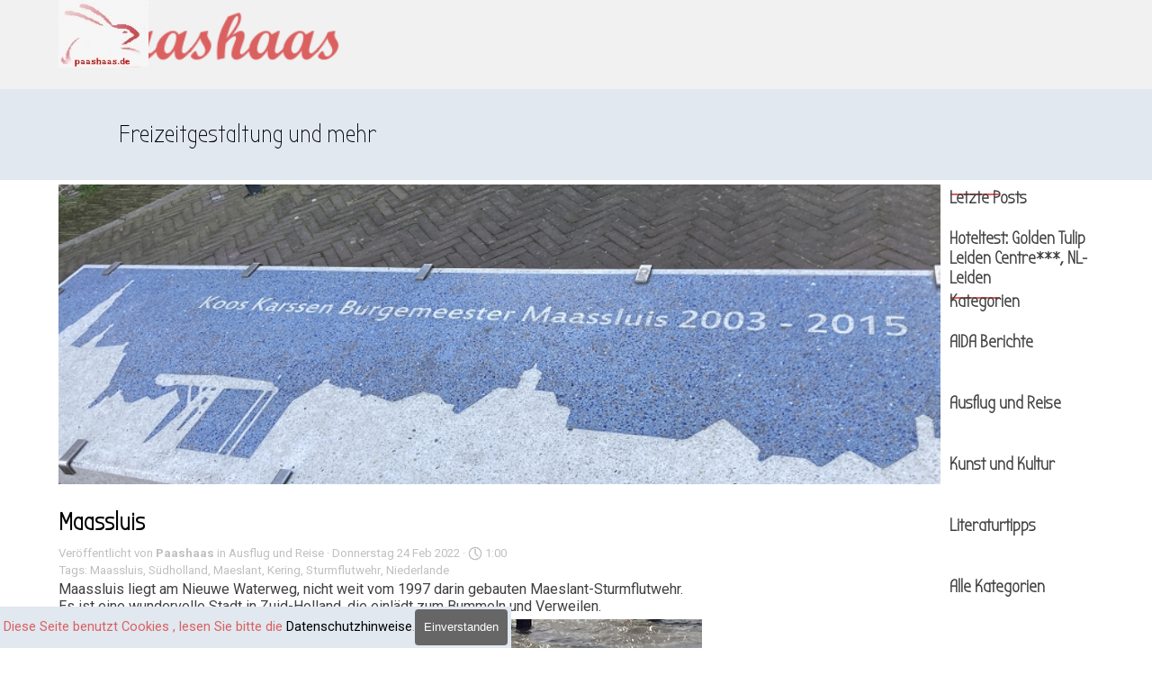

--- FILE ---
content_type: text/html; charset=UTF-8
request_url: http://paashaas.de/blog/?maassluis
body_size: 7825
content:
<!DOCTYPE html><!-- HTML5 -->
<html prefix="og: http://ogp.me/ns#" lang="de-DE" dir="ltr">
	<head>
		<title>Maassluis - Berichte - Paashaas </title>
		<meta charset="utf-8" />
		<!--[if IE]><meta http-equiv="ImageToolbar" content="False" /><![endif]-->
		<meta name="author" content="Paashaas" />
		<meta name="generator" content="Incomedia WebSite X5 Pro 2025.3.4 - www.websitex5.com" />
		<meta name="description" content="Maassluis ist eine Gemeinde und eine Stadt in den Niederlanden, Provinz Südholland." />
		<meta name="keywords" content="" />
		<meta property="og:locale" content="de" />
		<meta property="og:url" content="https://www.paashaas.de/blog/?maassluis" />
		<meta property="og:type" content="article" />
		<meta property="og:title" content="Maassluis" />
		<meta property="og:description" content="Maassluis ist eine Gemeinde und eine Stadt in den Niederlanden, Provinz Südholland." />
		<meta property="og:updated_time" content="1645711561" />
		<meta property="og:image" content="https://www.paashaas.de/blog/files/k-20220219_100550616_iOS_og.jpg" />
		<meta property="og:image" content="https://www.paashaas.de/blog/files/k-20220219_100550616_iOS_og_small.jpg" />
		<meta name="twitter:card" content="summary_large_image" />
		<meta name="viewport" content="width=device-width, initial-scale=1" />
		
		<link rel="stylesheet" href="../style/reset.css?2025-3-4-0" media="screen,print" />
		<link rel="stylesheet" href="../style/print.css?2025-3-4-0" media="print" />
		<link rel="stylesheet" href="../style/style.css?2025-3-4-0" media="screen,print" />
		<link rel="stylesheet" href="../style/template.css?2025-3-4-0" media="screen" />
		<link rel="stylesheet" href="../pluginAppObj/imHeader_pluginAppObj_03/custom.css" media="screen, print" />
		
		
		<link rel="stylesheet" href="../pluginAppObj/imStickyBar_pluginAppObj_03/custom.css" media="screen, print" />
		<link rel="stylesheet" href="../blog/style.css?2025-3-4-0-639045922816497275" media="screen,print" />
		<script src="../res/jquery.js?2025-3-4-0"></script>
		<script src="../res/x5engine.js?2025-3-4-0" data-files-version="2025-3-4-0"></script>
		<script src="../res/x5engine.elements.js?2025-3-4-0"></script>
		<script src="../res/swiper-bundle.min.js?2025-3-4-0"></script>
		<link rel="stylesheet" href="../res/swiper-bundle.min.css?2025-3-4-0" />
		<script src="../res/handlebars-min.js?2025-3-4-0"></script>
		<script src="../res/card-blog.js?2025-3-4-0"></script>
		<script src="../blog/x5blog.js?2025-3-4-0"></script>
		<script src="../pluginAppObj/imHeader_pluginAppObj_03/main.js"></script>
		
		
		<script src="../pluginAppObj/imStickyBar_pluginAppObj_03/main.js"></script>
		<script>
			window.onload = function(){ checkBrowserCompatibility('Der von Ihnen verwendete Browser unterstützt nicht die die Funktionen, die für die Anzeige dieser Website benötigt werden.','Der von Ihnen verwendete Browser unterstützt möglicherweise nicht die die Funktionen, die für die Anzeige dieser Website benötigt werden.','[1]Browser aktualisieren[/1] oder [2]Vorgang fortsetzen[/2].','http://outdatedbrowser.com/'); };
			x5engine.settings.currentPath = '../';
			x5engine.utils.currentPagePath = 'blog/index.php';
			x5engine.boot.push(function () { x5engine.imPageToTop.initializeButton({}); });
		</script>
		<link rel="icon" href="../favicon.png?2025-3-4-0-639045922814371332" type="image/png" />
		<link rel="alternate" type="application/rss+xml" title="Berichte" href="../blog/x5feed.php" />
		<link rel="alternate" type="application/rss+xml" title="Shortnews" href="../x5feed.php" />
<link rel="canonical" href="https://www.paashaas.de/blog/?maassluis"/>
		<script type="application/ld+json">
[
    {
        "@type": "BlogPosting",
        "@context": "https:\/\/schema.org",
        "publisher": {
            "@type": "Organization",
            "name": "Berichte"
        },
        "datePublished": "2022-02-24T14:06:00",
        "dateModified": "2022-02-24T14:06:00",
        "author": {
            "@type": "Person",
            "name": "Paashaas"
        },
        "headline": "Maassluis",
        "description": "Maassluis ist eine Gemeinde und eine Stadt in den Niederlanden, Provinz S\u00fcdholland.",
        "mainEntityOfPage": "https:\/\/www.paashaas.de\/blog\/?maassluis",
        "image": [
            "https:\/\/www.paashaas.de\/images\\k-20220219_093313169_iOS.jpg",
            "https:\/\/www.paashaas.de\/images\\k-20220219_093604035_iOS.jpg",
            "https:\/\/www.paashaas.de\/images\\k-20220219_093705106_iOS.jpg",
            "https:\/\/www.paashaas.de\/images\\k-20220219_094107904_iOS.jpg",
            "https:\/\/www.paashaas.de\/images\\k-20220219_094351699_iOS.jpg",
            "https:\/\/www.paashaas.de\/images\\k-20220219_094356299_iOS.jpg",
            "https:\/\/www.paashaas.de\/images\\k-20220219_094425045_iOS.jpg",
            "https:\/\/www.paashaas.de\/images\\k-20220219_094621031_iOS.jpg",
            "https:\/\/www.paashaas.de\/images\\k-20220219_094828626_iOS.jpg",
            "https:\/\/www.paashaas.de\/images\\k-20220219_100103455_iOS.jpg",
            "https:\/\/www.paashaas.de\/images\\k-20220219_100204175_iOS.jpg",
            "https:\/\/www.paashaas.de\/images\\k-20220219_100243562_iOS.jpg",
            "https:\/\/www.paashaas.de\/images\\k-20220219_100326337_iOS.jpg",
            "https:\/\/www.paashaas.de\/images\\k-20220219_100356161_iOS.jpg",
            "https:\/\/www.paashaas.de\/images\\k-20220219_100508381_iOS.jpg",
            "https:\/\/www.paashaas.de\/images\\k-20220219_100550616_iOS.jpg",
            "https:\/\/www.paashaas.de\/images\\k-20220219_100556686_iOS.jpg",
            "https:\/\/www.paashaas.de\/images\\k-20220219_100726554_iOS.jpg",
            "https:\/\/www.paashaas.de\/images\\k-20220219_100819833_iOS.jpg",
            "https:\/\/www.paashaas.de\/images\\k-20220219_100847814_iOS.jpg",
            "https:\/\/www.paashaas.de\/images\\k-20220219_100852314_iOS.jpg",
            "https:\/\/www.paashaas.de\/images\\k-20220219_101454067_iOS.jpg",
            "https:\/\/www.paashaas.de\/images\\k-20220219_101851277_iOS.jpg",
            "https:\/\/www.paashaas.de\/images\\k-20220219_102218879_iOS.jpg",
            "https:\/\/www.paashaas.de\/images\\k-20220219_102316673_iOS.jpg",
            "https:\/\/www.paashaas.de\/images\\k-20220219_102603794_iOS.jpg",
            "https:\/\/www.paashaas.de\/images\\k-20220219_102628316_iOS.jpg",
            "https:\/\/www.paashaas.de\/images\\k-20220219_102653484_iOS.jpg",
            "https:\/\/www.paashaas.de\/images\\k-20220219_102728167_iOS.jpg",
            "https:\/\/www.paashaas.de\/images\\k-20220219_102841468_iOS.jpg",
            "https:\/\/www.paashaas.de\/images\\k-20220219_102939691_iOS.jpg",
            "https:\/\/www.paashaas.de\/images\\k-20220219_103204336_iOS.jpg",
            "https:\/\/www.paashaas.de\/images\\k-20220219_103211642_iOS.jpg",
            "https:\/\/www.paashaas.de\/images\\k-20220219_103335186_iOS.jpg",
            "https:\/\/www.paashaas.de\/images\\k-20220219_103403063_iOS.jpg",
            "https:\/\/www.paashaas.de\/images\\k-20220219_103927646_iOS.jpg",
            "https:\/\/www.paashaas.de\/images\\k-20220219_104403646_iOS.jpg",
            "https:\/\/www.paashaas.de\/images\\k-20220219_110325412_iOS.jpg",
            "https:\/\/www.paashaas.de\/images\\k-20220219_110532586_iOS.jpg",
            "https:\/\/www.paashaas.de\/images\\k-20220219_110927911_iOS.jpg",
            "https:\/\/www.paashaas.de\/images\\k-20220219_111555751_iOS.jpg",
            "https:\/\/www.paashaas.de\/images\\k-20220219_111715711_iOS.jpg",
            "https:\/\/www.paashaas.de\/images\\k-20220219_112655159_iOS.jpg",
            "https:\/\/www.paashaas.de\/images\\k-20220219_130031950_iOS.jpg",
            "https:\/\/www.paashaas.de\/blog\\files\\k-20220219_100550616_iOS.jpg"
        ],
        "speakable": {
            "@type": "SpeakableSpecification",
            "xpath": [
                "\/html\/head\/title",
                "\/html\/head\/meta[@name='description']\/@content"
            ]
        }
    },
    {
        "@type": "BreadcrumbList",
        "@context": "https:\/\/schema.org",
        "numberOfItems": 3,
        "itemListElement": [
            {
                "@type": "ListItem",
                "name": "Berichte",
                "item": "https:\/\/www.paashaas.de\/blog",
                "position": 1
            },
            {
                "@type": "ListItem",
                "name": "Feb 2022",
                "item": "https:\/\/www.paashaas.de\/blog\/?month=202202",
                "position": 2
            },
            {
                "@type": "ListItem",
                "name": "Maassluis",
                "position": 3
            }
        ]
    },
    {
        "@type": "BreadcrumbList",
        "@context": "https:\/\/schema.org",
        "numberOfItems": 3,
        "itemListElement": [
            {
                "@type": "ListItem",
                "name": "Berichte",
                "item": "https:\/\/www.paashaas.de\/blog",
                "position": 1
            },
            {
                "@type": "ListItem",
                "name": "Ausflug und Reise",
                "item": "https:\/\/www.paashaas.de\/blog\/?category=Ausflug und Reise",
                "position": 2
            },
            {
                "@type": "ListItem",
                "name": "Maassluis",
                "position": 3
            }
        ]
    },
    {
        "@type": "BreadcrumbList",
        "@context": "https:\/\/schema.org",
        "numberOfItems": 3,
        "itemListElement": [
            {
                "@type": "ListItem",
                "name": "Berichte",
                "item": "https:\/\/www.paashaas.de\/blog",
                "position": 1
            },
            {
                "@type": "ListItem",
                "name": "Paashaas",
                "item": "https:\/\/www.paashaas.de\/blog\/?author=Paashaas",
                "position": 2
            },
            {
                "@type": "ListItem",
                "name": "Maassluis",
                "position": 3
            }
        ]
    },
    {
        "@type": "BreadcrumbList",
        "@context": "https:\/\/schema.org",
        "numberOfItems": 3,
        "itemListElement": [
            {
                "@type": "ListItem",
                "name": "Berichte",
                "item": "https:\/\/www.paashaas.de\/blog",
                "position": 1
            },
            {
                "@type": "ListItem",
                "name": "Maassluis",
                "item": "https:\/\/www.paashaas.de\/blog\/?tag=Maassluis",
                "position": 2
            },
            {
                "@type": "ListItem",
                "name": "Maassluis",
                "position": 3
            }
        ]
    },
    {
        "@type": "BreadcrumbList",
        "@context": "https:\/\/schema.org",
        "numberOfItems": 3,
        "itemListElement": [
            {
                "@type": "ListItem",
                "name": "Berichte",
                "item": "https:\/\/www.paashaas.de\/blog",
                "position": 1
            },
            {
                "@type": "ListItem",
                "name": "S\u00fcdholland",
                "item": "https:\/\/www.paashaas.de\/blog\/?tag=S\u00fcdholland",
                "position": 2
            },
            {
                "@type": "ListItem",
                "name": "Maassluis",
                "position": 3
            }
        ]
    },
    {
        "@type": "BreadcrumbList",
        "@context": "https:\/\/schema.org",
        "numberOfItems": 3,
        "itemListElement": [
            {
                "@type": "ListItem",
                "name": "Berichte",
                "item": "https:\/\/www.paashaas.de\/blog",
                "position": 1
            },
            {
                "@type": "ListItem",
                "name": "Maeslant",
                "item": "https:\/\/www.paashaas.de\/blog\/?tag=Maeslant",
                "position": 2
            },
            {
                "@type": "ListItem",
                "name": "Maassluis",
                "position": 3
            }
        ]
    },
    {
        "@type": "BreadcrumbList",
        "@context": "https:\/\/schema.org",
        "numberOfItems": 3,
        "itemListElement": [
            {
                "@type": "ListItem",
                "name": "Berichte",
                "item": "https:\/\/www.paashaas.de\/blog",
                "position": 1
            },
            {
                "@type": "ListItem",
                "name": "Kering",
                "item": "https:\/\/www.paashaas.de\/blog\/?tag=Kering",
                "position": 2
            },
            {
                "@type": "ListItem",
                "name": "Maassluis",
                "position": 3
            }
        ]
    },
    {
        "@type": "BreadcrumbList",
        "@context": "https:\/\/schema.org",
        "numberOfItems": 3,
        "itemListElement": [
            {
                "@type": "ListItem",
                "name": "Berichte",
                "item": "https:\/\/www.paashaas.de\/blog",
                "position": 1
            },
            {
                "@type": "ListItem",
                "name": "Sturmflutwehr",
                "item": "https:\/\/www.paashaas.de\/blog\/?tag=Sturmflutwehr",
                "position": 2
            },
            {
                "@type": "ListItem",
                "name": "Maassluis",
                "position": 3
            }
        ]
    },
    {
        "@type": "BreadcrumbList",
        "@context": "https:\/\/schema.org",
        "numberOfItems": 3,
        "itemListElement": [
            {
                "@type": "ListItem",
                "name": "Berichte",
                "item": "https:\/\/www.paashaas.de\/blog",
                "position": 1
            },
            {
                "@type": "ListItem",
                "name": "Niederlande",
                "item": "https:\/\/www.paashaas.de\/blog\/?tag=Niederlande",
                "position": 2
            },
            {
                "@type": "ListItem",
                "name": "Maassluis",
                "position": 3
            }
        ]
    }
]
		</script>
		<script>x5engine.boot.push(function () {x5engine.analytics.setPageView({ "postUrl": "../analytics/wsx5analytics.php" });});</script>

	</head>
	<body>
		<div id="imPageExtContainer">
			<div id="imPageIntContainer">
				<a class="screen-reader-only-even-focused" href="#imGoToCont" title="Überspringen Sie das Hauptmenü">Direkt zum Seiteninhalt</a>
				<div id="imHeaderBg"></div>
				<div id="imPage">
					<header id="imHeader">
						<h1 class="imHidden">Maassluis</h1>
						<div id="imHeaderObjects"><div id="imHeader_imMenuObject_01_wrapper" class="template-object-wrapper"><!-- UNSEARCHABLE --><a id="imHeader_imMenuObject_01_skip_menu" href="#imHeader_imMenuObject_01_after_menu" class="screen-reader-only-even-focused">Menü überspringen</a><div id="imHeader_imMenuObject_01"><nav id="imHeader_imMenuObject_01_container"><button type="button" class="clear-button-style hamburger-button hamburger-component" aria-label="Menü anzeigen"><span class="hamburger-bar"></span><span class="hamburger-bar"></span><span class="hamburger-bar"></span></button><div class="hamburger-menu-background-container hamburger-component">
	<div class="hamburger-menu-background menu-mobile menu-mobile-animated hidden">
		<button type="button" class="clear-button-style hamburger-menu-close-button" aria-label="Schließen"><span aria-hidden="true">&times;</span></button>
	</div>
</div>
<ul class="menu-mobile-animated hidden">
	<li class="imMnMnFirst imPage" data-link-paths=",/index.php,/">
<div class="label-wrapper">
<div class="label-inner-wrapper">
		<a class="label" href="../index.php">
Homepage		</a>
</div>
</div>
	</li><li class="imMnMnMiddle imLevel" data-link-paths=",/blog/index.php,/blog/" data-link-hash="-1004162301"><div class="label-wrapper"><div class="label-inner-wrapper"><a href="../blog/index.php" class="label" onclick="return x5engine.utils.location('../blog/index.php', null, false)">Berichte</a></div></div></li><li class="imMnMnMiddle imPage" data-link-paths=",/edition-paashaas-verlag.html">
<div class="label-wrapper">
<div class="label-inner-wrapper">
		<a class="label" href="../edition-paashaas-verlag.html">
Edition Paashaas Verlag		</a>
</div>
</div>
	</li><li class="imMnMnMiddle imPage" data-link-paths=",/krimispieldinner.html">
<div class="label-wrapper">
<div class="label-inner-wrapper">
		<a class="label" href="../krimispieldinner.html">
Krimispieldinner		</a>
</div>
</div>
	</li><li class="imMnMnMiddle imPage" data-link-paths=",/aida-reiseberichte.html">
<div class="label-wrapper">
<div class="label-inner-wrapper">
		<a class="label" href="../aida-reiseberichte.html">
AIDA Reiseberichte		</a>
</div>
</div>
	</li><li class="imMnMnMiddle imPage" data-link-paths=",/haftungsausschluss.html">
<div class="label-wrapper">
<div class="label-inner-wrapper">
		<a class="label" href="../haftungsausschluss.html">
Haftungsausschluss		</a>
</div>
</div>
	</li><li class="imMnMnMiddle imPage" data-link-paths=",/impressum.html">
<div class="label-wrapper">
<div class="label-inner-wrapper">
		<a class="label" href="../impressum.html">
Impressum		</a>
</div>
</div>
	</li><li class="imMnMnLast imPage" data-link-paths=",/datenschutz.html">
<div class="label-wrapper">
<div class="label-inner-wrapper">
		<a class="label" href="../datenschutz.html">
Datenschutz		</a>
</div>
</div>
	</li></ul></nav></div><a id="imHeader_imMenuObject_01_after_menu" class="screen-reader-only-even-focused"></a><!-- UNSEARCHABLE END --><script>
var imHeader_imMenuObject_01_settings = {
	'menuId': 'imHeader_imMenuObject_01',
	'responsiveMenuEffect': 'slide',
	'responsiveMenuLevelOpenEvent': 'mouseover',
	'animationDuration': 1000,
}
x5engine.boot.push(function(){x5engine.initMenu(imHeader_imMenuObject_01_settings)});
$(function () {
    $('#imHeader_imMenuObject_01_container ul li').not('.imMnMnSeparator').each(function () {
        $(this).on('mouseenter', function (evt) {
            if (!evt.originalEvent) {
                evt.stopImmediatePropagation();
                evt.preventDefault();
                return;
            }
        });
    });
});
$(function () {$('#imHeader_imMenuObject_01_container ul li').not('.imMnMnSeparator').each(function () {    var $this = $(this), timeout = 0;    $this.on('mouseenter', function () {        if($(this).parents('#imHeader_imMenuObject_01_container-menu-opened').length > 0) return;         clearTimeout(timeout);        timeout = setTimeout(function () { $this.children('ul, .multiple-column').stop(false, false).addClass('rotate-menu'); }, 250);    }).on('mouseleave', function () {        if($(this).parents('#imHeader_imMenuObject_01_container-menu-opened').length > 0) return;         timeout = setTimeout(function () { $this.children('ul, .multiple-column').stop(false, false).removeClass('rotate-menu'); }, 250);    });});});

</script>
</div><div id="imHeader_pluginAppObj_03_wrapper" class="template-object-wrapper"><!-- Social Icons v.23 --><div id="imHeader_pluginAppObj_03">
            <div id="soc_imHeader_pluginAppObj_03"  >
                <div class="wrapper horizontal flat none">
                	<div class='social-icon flat'><a href='https://www.facebook.com/paashaas.de' target='_blank' aria-label='facebook'><svg xmlns="http://www.w3.org/2000/svg" viewBox="0 0 100 100"><path d="M57,93V54H70.14l2-15H57V29.09c0-4.39.94-7.39,7.24-7.39H72V8.14a98.29,98.29,0,0,0-11.6-.6C48.82,7.54,41,14.61,41,27.59V39H27V54H41V93H57Z"/></svg><span class='fallbacktext'>Fb</span></a></div>
                </div>

            </div>
                <script>
                    socialicons_imHeader_pluginAppObj_03();
                </script>
        </div></div><div id="imHeader_imObjectImage_04_wrapper" class="template-object-wrapper"><div id="imHeader_imObjectImage_04"><div id="imHeader_imObjectImage_04_container"><a href="../index.php" onclick="return x5engine.utils.location('../index.php', null, false)"><img src="../images/logo_paashaas_neu.png"  width="278" height="71" />
</a></div></div></div><div id="imHeader_imTextObject_05_wrapper" class="template-object-wrapper"><div id="imHeader_imTextObject_05">
	<div data-index="0"  class="text-tab-content grid-prop current-tab "  id="imHeader_imTextObject_05_tab0" style="opacity: 1; " role="tabpanel" tabindex="0">
		<div class="text-inner">
			<div class="imTACenter"><span class="fs20lh1-5 cf1 ff1">Freizeitgestaltung und mehr</span></div>
		</div>
	</div>

</div>
</div><div id="imHeader_imObjectImage_06_wrapper" class="template-object-wrapper"><div id="imHeader_imObjectImage_06"><div id="imHeader_imObjectImage_06_container"><img src="../images/Logopaashaas.jpg"  width="100" height="75" />
</div></div></div></div>
					</header>
					<div id="imStickyBarContainer">
						<div id="imStickyBarGraphics"></div>
						<div id="imStickyBar">
							<div id="imStickyBarObjects"><div id="imStickyBar_imObjectImage_02_wrapper" class="template-object-wrapper"><div id="imStickyBar_imObjectImage_02"><div id="imStickyBar_imObjectImage_02_container"><a href="../index.php" onclick="return x5engine.utils.location('../index.php', null, false)"><img src="../images/logo_paashaas.png"  width="206" height="53" />
</a></div></div></div><div id="imStickyBar_pluginAppObj_03_wrapper" class="template-object-wrapper"><!-- Social Icons v.23 --><div id="imStickyBar_pluginAppObj_03">
            <div id="soc_imStickyBar_pluginAppObj_03"  >
                <div class="wrapper horizontal flat none">
                	<div class='social-icon flat'><a href='https://www.facebook.com/paashaas' target='_blank' aria-label='facebook'><svg xmlns="http://www.w3.org/2000/svg" viewBox="0 0 100 100"><path d="M57,93V54H70.14l2-15H57V29.09c0-4.39.94-7.39,7.24-7.39H72V8.14a98.29,98.29,0,0,0-11.6-.6C48.82,7.54,41,14.61,41,27.59V39H27V54H41V93H57Z"/></svg><span class='fallbacktext'>Fb</span></a></div>
                </div>

            </div>
                <script>
                    socialicons_imStickyBar_pluginAppObj_03();
                </script>
        </div></div><div id="imStickyBar_imMenuObject_04_wrapper" class="template-object-wrapper"><!-- UNSEARCHABLE --><a id="imStickyBar_imMenuObject_04_skip_menu" href="#imStickyBar_imMenuObject_04_after_menu" class="screen-reader-only-even-focused">Menü überspringen</a><div id="imStickyBar_imMenuObject_04"><nav id="imStickyBar_imMenuObject_04_container"><button type="button" class="clear-button-style hamburger-button hamburger-component" aria-label="Menü anzeigen"><span class="hamburger-bar"></span><span class="hamburger-bar"></span><span class="hamburger-bar"></span></button><div class="hamburger-menu-background-container hamburger-component">
	<div class="hamburger-menu-background menu-mobile menu-mobile-animated hidden">
		<button type="button" class="clear-button-style hamburger-menu-close-button" aria-label="Schließen"><span aria-hidden="true">&times;</span></button>
	</div>
</div>
<ul class="menu-mobile-animated hidden">
	<li class="imMnMnFirst imPage" data-link-paths=",/index.php,/">
<div class="label-wrapper">
<div class="label-inner-wrapper">
		<a class="label" href="../index.php">
Homepage		</a>
</div>
</div>
	</li><li class="imMnMnMiddle imLevel" data-link-paths=",/blog/index.php,/blog/" data-link-hash="-1004162301"><div class="label-wrapper"><div class="label-inner-wrapper"><a href="../blog/index.php" class="label" onclick="return x5engine.utils.location('../blog/index.php', null, false)">Berichte</a></div></div></li><li class="imMnMnMiddle imPage" data-link-paths=",/edition-paashaas-verlag.html">
<div class="label-wrapper">
<div class="label-inner-wrapper">
		<a class="label" href="../edition-paashaas-verlag.html">
Edition Paashaas Verlag		</a>
</div>
</div>
	</li><li class="imMnMnMiddle imPage" data-link-paths=",/krimispieldinner.html">
<div class="label-wrapper">
<div class="label-inner-wrapper">
		<a class="label" href="../krimispieldinner.html">
Krimispieldinner		</a>
</div>
</div>
	</li><li class="imMnMnMiddle imPage" data-link-paths=",/aida-reiseberichte.html">
<div class="label-wrapper">
<div class="label-inner-wrapper">
		<a class="label" href="../aida-reiseberichte.html">
AIDA Reiseberichte		</a>
</div>
</div>
	</li><li class="imMnMnMiddle imPage" data-link-paths=",/haftungsausschluss.html">
<div class="label-wrapper">
<div class="label-inner-wrapper">
		<a class="label" href="../haftungsausschluss.html">
Haftungsausschluss		</a>
</div>
</div>
	</li><li class="imMnMnMiddle imPage" data-link-paths=",/impressum.html">
<div class="label-wrapper">
<div class="label-inner-wrapper">
		<a class="label" href="../impressum.html">
Impressum		</a>
</div>
</div>
	</li><li class="imMnMnLast imPage" data-link-paths=",/datenschutz.html">
<div class="label-wrapper">
<div class="label-inner-wrapper">
		<a class="label" href="../datenschutz.html">
Datenschutz		</a>
</div>
</div>
	</li></ul></nav></div><a id="imStickyBar_imMenuObject_04_after_menu" class="screen-reader-only-even-focused"></a><!-- UNSEARCHABLE END --><script>
var imStickyBar_imMenuObject_04_settings = {
	'menuId': 'imStickyBar_imMenuObject_04',
	'responsiveMenuEffect': 'push',
	'responsiveMenuLevelOpenEvent': 'mouseover',
	'animationDuration': 1000,
}
x5engine.boot.push(function(){x5engine.initMenu(imStickyBar_imMenuObject_04_settings)});
$(function () {
    $('#imStickyBar_imMenuObject_04_container ul li').not('.imMnMnSeparator').each(function () {
        $(this).on('mouseenter', function (evt) {
            if (!evt.originalEvent) {
                evt.stopImmediatePropagation();
                evt.preventDefault();
                return;
            }
        });
    });
});
$(function () {$('#imStickyBar_imMenuObject_04_container ul li').not('.imMnMnSeparator').each(function () {    var $this = $(this), timeout = 0;    $this.on('mouseenter', function () {        if($(this).parents('#imStickyBar_imMenuObject_04_container-menu-opened').length > 0) return;         clearTimeout(timeout);        setTimeout(function () { $this.children('ul, .multiple-column').stop(false, false).fadeIn(); }, 250);    }).on('mouseleave', function () {        if($(this).parents('#imStickyBar_imMenuObject_04_container-menu-opened').length > 0) return;         timeout = setTimeout(function () { $this.children('ul, .multiple-column').stop(false, false).fadeOut(); }, 250);    });});});

</script>
</div></div>
						</div>
					</div>
					<div id="imSideBar">
						<div id="imSideBarObjects"><div id="imSideBar_imObjectImage_01_wrapper" class="template-object-wrapper"><div id="imSideBar_imObjectImage_01"><div id="imSideBar_imObjectImage_01_container"><img src="../images/empty-GT_imagea-1-.png"  width="140" height="140" />
</div></div></div></div>
					</div>
					<div id="imContentGraphics"></div>
					<main id="imContent">
						<a id="imGoToCont"></a>
						<div id="imBlogPage" class="imBlogArticle"><article id="imBlogContent"><img id="imBlogPostCover_0000000BC" class="imBlogPostCover" src="../blog/files/k-20220219_100550616_iOS.jpg" alt="" title=""/>
<header>
  <h2 class="imPgTitle" style="display: block;">Maassluis</h2>
</header>
<span style="display: none"><span >Paashaas </span><img src="https://www.paashaas.de/favImage.png" alt="" /></span><div class="imBreadcrumb" style="display: block;"><span>Veröffentlicht von <a href="?author=Paashaas" target="_blank"><span><strong>Paashaas</strong></span></a> in <a href="?category=Ausflug_und_Reise" target="_blank"><span>Ausflug und Reise</span></a> &middot; Donnerstag 24 Feb 2022 &middot; <svg aria-labelledby="blog_post_0000000BC_read_time" role="img" fill="none" stroke="currentColor" stroke-linecap="square" stroke-width="2px" color="currentColor" viewBox="0 0 24 24" width="1.2em" height="1.2em" style="vertical-align: text-top;"><title id="blog_post_0000000BC_read_time">Lesezeit</title><circle cx="12" cy="12" r="10"></circle><path d="M12 5v7l4 4"></path></svg>&nbsp;1:00</span><br />Tags: <a href="?tag=Maassluis">Maassluis</a>,&nbsp;<a href="?tag=Südholland">Südholland</a>,&nbsp;<a href="?tag=Maeslant">Maeslant</a>,&nbsp;<a href="?tag=Kering">Kering</a>,&nbsp;<a href="?tag=Sturmflutwehr">Sturmflutwehr</a>,&nbsp;<a href="?tag=Niederlande">Niederlande</a></div>
<div class="imBlogPostBody">
<div id="imBlogPost_0000000BC">Maassluis liegt am Nieuwe Waterweg, nicht weit vom 1997 darin gebauten Maeslant-Sturmflutwehr.<br>Es ist eine wundervolle Stadt in Zuid-Holland, die einlädt zum Bummeln und Verweilen.<div style="clear: both;"><!-- clear floated images --></div></div><div class="imBlogMedia">
<div style="margin: 5px auto;"><div id="ss_0000000BC" style="max-width: 800px; margin: 0 auto;"></div></div><script>function loadpostgallery0000000BC() {$('#ss_0000000BC').empty().width('auto');var settings = { target: '#ss_0000000BC', media: [{ url: '../images/k-20220219_093313169_iOS.jpg', width: 800, height: 1067, autoplayTime: 4000, effect: 'fade'},{ url: '../images/k-20220219_093604035_iOS.jpg', width: 800, height: 600, autoplayTime: 4000, effect: 'fade'},{ url: '../images/k-20220219_093705106_iOS.jpg', width: 800, height: 1067, autoplayTime: 4000, effect: 'fade'},{ url: '../images/k-20220219_094107904_iOS.jpg', width: 800, height: 1067, autoplayTime: 4000, effect: 'fade'},{ url: '../images/k-20220219_094351699_iOS.jpg', width: 800, height: 1067, autoplayTime: 4000, effect: 'fade'},{ url: '../images/k-20220219_094356299_iOS.jpg', width: 800, height: 600, autoplayTime: 4000, effect: 'fade'},{ url: '../images/k-20220219_094425045_iOS.jpg', width: 800, height: 1067, autoplayTime: 4000, effect: 'fade'},{ url: '../images/k-20220219_094621031_iOS.jpg', width: 800, height: 1067, autoplayTime: 4000, effect: 'fade'},{ url: '../images/k-20220219_094828626_iOS.jpg', width: 800, height: 1067, autoplayTime: 4000, effect: 'fade'},{ url: '../images/k-20220219_100103455_iOS.jpg', width: 800, height: 600, autoplayTime: 4000, effect: 'fade'},{ url: '../images/k-20220219_100204175_iOS.jpg', width: 800, height: 1067, autoplayTime: 4000, effect: 'fade'},{ url: '../images/k-20220219_100243562_iOS.jpg', width: 800, height: 1067, autoplayTime: 4000, effect: 'fade'},{ url: '../images/k-20220219_100326337_iOS.jpg', width: 800, height: 1067, autoplayTime: 4000, effect: 'fade'},{ url: '../images/k-20220219_100356161_iOS.jpg', width: 800, height: 1067, autoplayTime: 4000, effect: 'fade'},{ url: '../images/k-20220219_100508381_iOS.jpg', width: 800, height: 1067, autoplayTime: 4000, effect: 'fade'},{ url: '../images/k-20220219_100550616_iOS.jpg', width: 800, height: 600, autoplayTime: 4000, effect: 'fade'},{ url: '../images/k-20220219_100556686_iOS.jpg', width: 800, height: 1067, autoplayTime: 4000, effect: 'fade'},{ url: '../images/k-20220219_100726554_iOS.jpg', width: 800, height: 1067, autoplayTime: 4000, effect: 'fade'},{ url: '../images/k-20220219_100819833_iOS.jpg', width: 800, height: 1067, autoplayTime: 4000, effect: 'fade'},{ url: '../images/k-20220219_100847814_iOS.jpg', width: 800, height: 1067, autoplayTime: 4000, effect: 'fade'},{ url: '../images/k-20220219_100852314_iOS.jpg', width: 800, height: 1067, autoplayTime: 4000, effect: 'fade'},{ url: '../images/k-20220219_101454067_iOS.jpg', width: 800, height: 1067, autoplayTime: 4000, effect: 'fade'},{ url: '../images/k-20220219_101851277_iOS.jpg', width: 800, height: 1067, autoplayTime: 4000, effect: 'fade'},{ url: '../images/k-20220219_102218879_iOS.jpg', width: 800, height: 1067, autoplayTime: 4000, effect: 'fade'},{ url: '../images/k-20220219_102316673_iOS.jpg', width: 800, height: 1067, autoplayTime: 4000, effect: 'fade'},{ url: '../images/k-20220219_102603794_iOS.jpg', width: 800, height: 1067, autoplayTime: 4000, effect: 'fade'},{ url: '../images/k-20220219_102628316_iOS.jpg', width: 800, height: 1067, autoplayTime: 4000, effect: 'fade'},{ url: '../images/k-20220219_102653484_iOS.jpg', width: 800, height: 1067, autoplayTime: 4000, effect: 'fade'},{ url: '../images/k-20220219_102728167_iOS.jpg', width: 800, height: 1067, autoplayTime: 4000, effect: 'fade'},{ url: '../images/k-20220219_102841468_iOS.jpg', width: 800, height: 1067, autoplayTime: 4000, effect: 'fade'},{ url: '../images/k-20220219_102939691_iOS.jpg', width: 800, height: 1067, autoplayTime: 4000, effect: 'fade'},{ url: '../images/k-20220219_103204336_iOS.jpg', width: 800, height: 1067, autoplayTime: 4000, effect: 'fade'},{ url: '../images/k-20220219_103211642_iOS.jpg', width: 800, height: 1067, autoplayTime: 4000, effect: 'fade'},{ url: '../images/k-20220219_103335186_iOS.jpg', width: 800, height: 1067, autoplayTime: 4000, effect: 'fade'},{ url: '../images/k-20220219_103403063_iOS.jpg', width: 800, height: 1067, autoplayTime: 4000, effect: 'fade'},{ url: '../images/k-20220219_103927646_iOS.jpg', width: 800, height: 1067, autoplayTime: 4000, effect: 'fade'},{ url: '../images/k-20220219_104403646_iOS.jpg', width: 800, height: 1067, autoplayTime: 4000, effect: 'fade'},{ url: '../images/k-20220219_110325412_iOS.jpg', width: 800, height: 600, autoplayTime: 4000, effect: 'fade'},{ url: '../images/k-20220219_110532586_iOS.jpg', width: 800, height: 600, autoplayTime: 4000, effect: 'fade'},{ url: '../images/k-20220219_110927911_iOS.jpg', width: 800, height: 600, autoplayTime: 4000, effect: 'fade'},{ url: '../images/k-20220219_111555751_iOS.jpg', width: 800, height: 1067, autoplayTime: 4000, effect: 'fade'},{ url: '../images/k-20220219_111715711_iOS.jpg', width: 800, height: 600, autoplayTime: 4000, effect: 'fade'},{ url: '../images/k-20220219_112655159_iOS.jpg', width: 800, height: 1067, autoplayTime: 4000, effect: 'fade'},{ url: '../images/k-20220219_130031950_iOS.jpg', width: 800, height: 1067, autoplayTime: 4000, effect: 'fade'}],width: 800,height: 1067, backgroundColor: 'transparent', resFolder: '../res', autoplay: true,slideshow: { active: true, buttonPrev: { url: x5engine.settings.currentPath + 'blog/files/b17_l.png', x: 4, y: 0 }, buttonNext: { url: x5engine.settings.currentPath + 'blog/files/b17_r.png', x: 4, y: 0 }, nextPrevMode: 'hover'}};var currentBp = x5engine.responsive.getCurrentBreakPoint();if (currentBp.end == 1150) {settings.width = 800;settings.height = 600;}if (currentBp.end == 720) {settings.width = 530;settings.height = 398;}if (currentBp.end == 480) {settings.width = 290;settings.height = 218;}if (currentBp.end == 0) {settings.width = Math.min(800, $('#ss_0000000BC').width());settings.height = settings.width / 800 * 1067;}x5engine.gallery(settings);$('#imContent').off('breakpointChangedOrFluid', loadpostgallery0000000BC).on('breakpointChangedOrFluid', loadpostgallery0000000BC);}x5engine.boot.push(loadpostgallery0000000BC);</script></div>
<br /><br /></div>
<img src="../images/k-20220219_093313169_iOS.jpg" style="display: none" alt="">						</article>
						<aside id="imBlogSidebar">
							<a id="imSkipBlock0" href="#imSkipBlock1" class="screen-reader-only-even-focused">Block überspringen Letzte Posts</a>
							<div class="imBlogBlock" id="imBlogBlock0" >
								<div class="imBlogBlockTitle">Letzte Posts</div>
								<div class="imBlogBlockContent">
						<ul><li><a href="?hoteltest--golden-tulip-leiden-centre---,-nl-leiden">Hoteltest: Golden Tulip Leiden Centre***, NL-Leiden</a></li></ul>								</div>
							</div>
							<a id="imSkipBlock1" href="#imSkipBlock2" class="screen-reader-only-even-focused">Block überspringen Kategorien</a>
							<div class="imBlogBlock" id="imBlogBlock1" >
								<div class="imBlogBlockTitle">Kategorien</div>
								<div class="imBlogBlockContent">
						<ul><li><a href="?category=AIDA_Berichte">AIDA Berichte</a></li><li><a href="?category=Ausflug_und_Reise">Ausflug und Reise</a></li><li><a href="?category=Kunst_und_Kultur">Kunst und Kultur</a></li><li><a href="?category=Literaturtipps">Literaturtipps</a></li><li><a href="?category=|All|">Alle Kategorien</a></li></ul>								</div>
							</div>
						</aside>
						<a id="imSkipBlock2" class="screen-reader-only-even-focused"></a>
						<script>
							x5engine.boot.push(function () { 
								window.scrollTo(0, 0);
							});
						</script>
						<script>
							x5engine.boot.push(function () {
								x5engine.blogSidebarScroll({ enabledBreakpoints: ['ea2f0ee4d5cbb25e1ee6c7c4378fee7b', 'd2f9bff7f63c0d6b7c7d55510409c19b', '72e5146e7d399bc2f8a12127e43469f1'] });
								var postHeightAtDesktop = 333,
									postWidthAtDesktop = 980;
								if ($('#imBlogPage').hasClass('imBlogArticle')) {
									$('#imPageExtContainer').addClass('imBlogExtArticle');
									var coverResizeTo = null,
										coverWidth = 0;
									x5engine.utils.onElementResize($('.imBlogPostCover')[0], function (rect, target) {
										if (coverWidth == rect.width) {
											return;
										}
										coverWidth = rect.width;
										if (!!coverResizeTo) {
											clearTimeout(coverResizeTo);
										}
										coverResizeTo = setTimeout(function() {
											$('.imBlogPostCover').height(postHeightAtDesktop * coverWidth / postWidthAtDesktop + 'px');
										}, 50);
									});
								}
							});
						</script>
						</div>
						<script>
						   x5engine.boot.push(
						      function(){
						         if ($('#imBlogPage').hasClass('imBlogArticle')) {
						            if ($("meta[name='description']").length > 0) {
						               if ($("meta[name='description']").attr("content").trim().length <= 0) {
						                   $("meta[name='description']").attr("content", "Reiseberichte und Ausflugstipps" );
						               }
						            } else {
						               $("meta[name='generator']").after("<meta name=\"description\" content=\"Reiseberichte und Ausflugstipps\">");
						            }
						            if ($("meta[name='keywords']").length > 0) {
						               if ($("meta[name='keywords']").attr("content").trim().length <= 0) {
						                  $("meta[name='keywords']").attr("content", "" );
						               }
						            } else {
						               $("meta[name='description']").after("<meta name=\"keywords\" content=\"\">");
						            }
						            $("#imHeader .imHidden").html( $("#imHeader .imHidden").html().replace( "Berichte" , "Berichte" ) );
						         }
						      }
						   );
						</script>
						
					</main>
					<div id="imFooterBg"></div>
					<footer id="imFooter">
						<div id="imFooterObjects"></div>
					</footer>
				</div>
				<span class="screen-reader-only-even-focused" style="bottom: 0;"><a href="#imGoToCont" title="Lesen Sie den Inhalt der Seite noch einmal durch">Zurück zum Seiteninhalt</a></span>
			</div>
		</div>
		
		<noscript class="imNoScript"><div class="alert alert-red">Um diese Website nutzen zu können, aktivieren Sie bitte JavaScript.</div></noscript>
	</body>
</html>


--- FILE ---
content_type: text/css
request_url: http://paashaas.de/style/template.css?2025-3-4-0
body_size: 7983
content:
html { position: relative; margin: 0; padding: 0; height: 100%; }
body { margin: 0; padding: 0; text-align: start; height: 100%; }
#imPageExtContainer { min-height: 100%; }
#imPageIntContainer { position: relative;}
#imPage { position: relative; width: 100%; }
#imHeaderBg { position: absolute; inset-inline-start: 0px; top: 0; width: 100%; }
#imContent { position: relative; overflow-x: clip; }
#imFooterBg { position: absolute; inset-inline-start: 0px; bottom: 0; width: 100%; }
#imStickyBarContainer { visibility: hidden; position: fixed; overflow: hidden; }
#imPageToTop { position: fixed; bottom: 30px; inset-inline-end: 30px; z-index: 100500; display: none; opacity: 0.75 }
#imPageToTop:hover { opacity: 1; cursor: pointer; }
@media (min-width: 1150.0px) {
		#imPageExtContainer { background-image: none; background-color: rgba(255, 255, 255, 1); z-index: 0; position: relative; }
		#imPage { padding-top: 0px; padding-bottom: 0px; min-width: 1150px; }
		#imHeaderBg { height: 200px; background-image: none; background-color: rgba(255, 255, 255, 1); }
		#imHeader { background-image: url('menu_bg.png'); background-position: center top; background-repeat: repeat-x; background-attachment: scroll; background-color: rgba(225, 232, 240, 1); }
		#imHeaderObjects { margin-inline-start: auto; margin-inline-end: auto; position: relative; height: 200px; width:1150px; }
		#imContent { align-self: start; padding: 5px 0 20px 0; }
		#imContentGraphics { min-height: 600px; background-image: none; background-color: transparent; }
		#imFooterBg { z-index: -1; height: 200px; background-image: none; background-color: transparent; }
		#imFooter {  background-image: url('line.jpg'); background-position: center top; background-repeat: no-repeat; background-attachment: scroll; background-color: rgba(255, 255, 255, 1); }
		#imFooterObjects { margin-inline-start: auto; margin-inline-end: auto; position: relative; height: 90px; width:1150px; }
		#imSideBar { background-image: none; background-color: rgba(211, 218, 220, 1); overflow: visible; zoom: 1; z-index: 200; }
		#imSideBarObjects { position: relative; height: 600px; }
	
}
@media (max-width: 1149.9px) and (min-width: 720.0px) {
		#imPageExtContainer { background-image: none; background-color: rgba(255, 255, 255, 1); z-index: 0; position: relative; }
		#imPage { padding-top: 0px; padding-bottom: 0px; min-width: 720px; }
		#imHeaderBg { height: 330px; background-image: none; background-color: rgba(255, 255, 255, 1); }
		#imHeader { background-image: url('menu_bg.png'); background-position: center top; background-repeat: repeat-x; background-attachment: scroll; background-color: rgba(255, 255, 255, 1); }
		#imHeaderObjects { margin-inline-start: auto; margin-inline-end: auto; position: relative; height: 200px; width:720px; }
		#imContent { align-self: start; padding: 5px 0 20px 0; }
		#imContentGraphics { min-height: 600px; background-image: none; background-color: transparent; }
		#imFooterBg { z-index: -1; height: 200px; background-image: none; background-color: transparent; }
		#imFooter {  background-image: url('line.jpg'); background-position: center top; background-repeat: no-repeat; background-attachment: scroll; background-color: rgba(255, 255, 255, 1); }
		#imFooterObjects { margin-inline-start: auto; margin-inline-end: auto; position: relative; height: 90px; width:720px; }
		#imSideBar { background-image: none; background-color: rgba(211, 218, 220, 1); overflow: visible; zoom: 1; z-index: 200; }
		#imSideBarObjects { position: relative; height: 600px; }
		#imStickyBarContainer { top: 0; inset-inline-start: 0px; inset-inline-end: 0px; margin: auto; width: 100%; height: 90px; box-sizing: border-box; z-index: 10301; }
		#imStickyBarGraphics { top: 0; inset-inline-start: 0px; inset-inline-end: 0px; margin: auto; width: 100%; height: 90px; box-sizing: border-box; background-image: none; background-color: rgba(241, 241, 241, 1); position: absolute; }
		#imStickyBar { position: relative; top: 0; inset-inline-start: 0px; margin: auto; width: 720px }
		#imStickyBarObjects { position: relative; height: 90px; }
	
}
@media (max-width: 719.9px) and (min-width: 480.0px) {
		#imPageExtContainer { background-image: none; background-color: rgba(255, 255, 255, 1); z-index: 0; position: relative; }
		#imPage { padding-top: 0px; padding-bottom: 0px; min-width: 480px; }
		#imHeaderBg { height: 330px; background-image: none; background-color: transparent; }
		#imHeader { background-image: url('menu_bg.png'); background-position: center top; background-repeat: repeat-x; background-attachment: scroll; background-color: rgba(255, 255, 255, 1); }
		#imHeaderObjects { margin-inline-start: auto; margin-inline-end: auto; position: relative; height: 200px; width:480px; }
		#imContent { align-self: start; padding: 5px 0 20px 0; }
		#imContentGraphics { min-height: 600px; background-image: none; background-color: transparent; }
		#imFooterBg { z-index: -1; height: 200px; background-image: none; background-color: transparent; }
		#imFooter {  background-image: url('line.jpg'); background-position: center top; background-repeat: no-repeat; background-attachment: scroll; background-color: rgba(255, 255, 255, 1); }
		#imFooterObjects { margin-inline-start: auto; margin-inline-end: auto; position: relative; height: 90px; width:480px; }
		#imSideBar { background-image: none; background-color: rgba(211, 218, 220, 1); overflow: visible; zoom: 1; z-index: 200; }
		#imSideBarObjects { position: relative; height: 600px; }
		#imStickyBarContainer { top: 0; inset-inline-start: 0px; inset-inline-end: 0px; margin: auto; width: 100%; height: 90px; box-sizing: border-box; z-index: 10301; }
		#imStickyBarGraphics { top: 0; inset-inline-start: 0px; inset-inline-end: 0px; margin: auto; width: 100%; height: 90px; box-sizing: border-box; background-image: none; background-color: rgba(241, 241, 241, 1); position: absolute; }
		#imStickyBar { position: relative; top: 0; inset-inline-start: 0px; margin: auto; width: 480px }
		#imStickyBarObjects { position: relative; height: 90px; }
	
}
@media (max-width: 479.9px)  {
		#imPageExtContainer { background-image: none; background-color: rgba(255, 255, 255, 1); z-index: 0; position: relative; }
		#imPage { padding-top: 0px; padding-bottom: 0px; }
		#imHeaderBg { height: 330px; background-image: none; background-color: transparent; }
		#imHeader { background-image: url('menu_bg.png'); background-position: center top; background-repeat: repeat-x; background-attachment: scroll; background-color: rgba(255, 255, 255, 1); }
		#imHeaderObjects { margin-inline-start: auto; margin-inline-end: auto; position: relative; height: 150px; width:320px; }
		#imContent { align-self: start; padding: 5px 0 20px 0; }
		#imContentGraphics { min-height: 600px; background-image: none; background-color: transparent; }
		#imFooterBg { z-index: -1; height: 200px; background-image: none; background-color: transparent; }
		#imFooter {  background-image: url('line.jpg'); background-position: center top; background-repeat: no-repeat; background-attachment: scroll; background-color: rgba(255, 255, 255, 1); }
		#imFooterObjects { margin-inline-start: auto; margin-inline-end: auto; position: relative; height: 90px; width:320px; }
		#imSideBar { background-image: none; background-color: transparent; overflow: visible; zoom: 1; z-index: 200; }
		#imSideBarObjects { position: relative; height: 600px; }
		#imStickyBarContainer { top: 0; inset-inline-start: 0px; inset-inline-end: 0px; margin: auto; width: 100%; height: 90px; box-sizing: border-box; z-index: 10301; }
		#imStickyBarGraphics { top: 0; inset-inline-start: 0px; inset-inline-end: 0px; margin: auto; width: 100%; height: 90px; box-sizing: border-box; background-image: none; background-color: rgba(241, 241, 241, 1); position: absolute; }
		#imStickyBar { position: relative; top: 0; inset-inline-start: 0px; margin: auto; width: 320px }
		#imStickyBarObjects { position: relative; height: 90px; }
	
}


--- FILE ---
content_type: text/css
request_url: http://paashaas.de/pluginAppObj/imStickyBar_pluginAppObj_03/custom.css
body_size: 5742
content:
#soc_imStickyBar_pluginAppObj_03 .wrapper{
    display: inline-block;
    vertical-align: bottom;
	
}

#soc_imStickyBar_pluginAppObj_03 .wrapper a{
	display: block;
	width: 100%;
	height: 100%;
	text-decoration: none;
	overflow: hidden !important;
	border-radius: 0px; ;
  
	background-color: transparent;
	z-index: 1;
	position: relative;
}

#soc_imStickyBar_pluginAppObj_03 .social-icon{
  width: 30px;
	height: 30px;
  border-radius: 0px; ;
	
	display: block;
	text-align: center;
	/* overflow: hidden; */
  margin-inline-start: 0px;
  margin-inline-end: 4px;
  margin-bottom: 0px;
  margin-top: 0px;
}

#soc_imStickyBar_pluginAppObj_03 .social-icon.last-item-row {
	margin-right: 0;
}

#soc_imStickyBar_pluginAppObj_03 .social-icon.one-row {
	margin-left: 1px;
	margin-right: 1px;
}

#soc_imStickyBar_pluginAppObj_03 .social-icon.last-row {
	margin-bottom: 0;
}

#soc_imStickyBar_pluginAppObj_03 .horizontal .social-icon{
	float: left;
}

#soc_imStickyBar_pluginAppObj_03 .social-icon svg{
	width: 100%;
	height: 100%;
	top: 0%;
	position: relative;
}

#soc_imStickyBar_pluginAppObj_03 .flat .social-icon svg{
	fill: rgb(219,96,96);
}

#soc_imStickyBar_pluginAppObj_03 .social-icon .fallbacktext{
	display: none;
}

.no-svg #soc_imStickyBar_pluginAppObj_03 .social-icon svg{
	display: none;
}

.no-svg #soc_imStickyBar_pluginAppObj_03 .social-icon .fallbacktext{
	display: block;
	line-height: 30px;
	font-family: Arial, sans-serif;
	font-size: 14px;
	font-weight: bold;
	color: rgb(219,96,96);
	text-decoration: none;
}

/*** EFFECTS ***/

/* GROW */
#soc_imStickyBar_pluginAppObj_03 .grow .social-icon{
	vertical-align: middle;
	-webkit-transform: perspective(1px) translateZ(0);
	transform: perspective(1px) translateZ(0);
	box-shadow: 0 0 1px transparent;
	-webkit-transition-duration: 0.3s;
	transition-duration: 0.3s;
	-webkit-transition-property: transform;
	transition-property: transform;
}

#soc_imStickyBar_pluginAppObj_03 .grow .social-icon:hover{
	-webkit-transform: scale(1.1);
	transform: scale(1.1);
}

/* SHRINK */
#soc_imStickyBar_pluginAppObj_03 .shrink .social-icon{
  vertical-align: middle;
  -webkit-transform: perspective(1px) translateZ(0);
  transform: perspective(1px) translateZ(0);
  box-shadow: 0 0 1px transparent;
  -webkit-transition-duration: 0.3s;
  transition-duration: 0.3s;
  -webkit-transition-property: transform;
  transition-property: transform;
}

#soc_imStickyBar_pluginAppObj_03 .shrink .social-icon:hover{
  -webkit-transform: scale(0.9);
  transform: scale(0.9);
}

/* SHAKE */

/* Buzz Out */
@-webkit-keyframes hvr-buzz-out {
  20% {
    -webkit-transform: translateX(-3px) rotate(-2deg);
    transform: translateX(-3px) rotate(-2deg);
  }
  40% {
    -webkit-transform: translateX(3px) rotate(2deg);
    transform: translateX(3px) rotate(2deg);
  }
  
  60% {
    -webkit-transform: translateX(-2px) rotate(-1deg);
    transform: translateX(-2px) rotate(-1deg);
  }
  
  80% {
    -webkit-transform: translateX(2px) rotate(1deg);
    transform: translateX(2px) rotate(1deg);
  }
  100% {
    -webkit-transform: translateX(-1px) rotate(0);
    transform: translateX(-1px) rotate(0);
  }
}
@keyframes hvr-buzz-out {

  20% {
    -webkit-transform: translateX(-3px) rotate(-2deg);
    transform: translateX(-3px) rotate(-2deg);
  }
  40% {
    -webkit-transform: translateX(3px) rotate(2deg);
    transform: translateX(3px) rotate(2deg);
  }
  
  60% {
    -webkit-transform: translateX(-2px) rotate(-1deg);
    transform: translateX(-2px) rotate(-1deg);
  }
  
  80% {
    -webkit-transform: translateX(2px) rotate(1deg);
    transform: translateX(2px) rotate(1deg);
  }
  100% {
    -webkit-transform: translateX(-1px) rotate(0);
    transform: translateX(-1px) rotate(0);
  }
}

/* SHAKE */
#soc_imStickyBar_pluginAppObj_03 .shake .social-icon{
  vertical-align: middle;
  -webkit-transform: perspective(1px) translateZ(0);
  transform: perspective(1px) translateZ(0);
  box-shadow: 0 0 1px transparent;
}

#soc_imStickyBar_pluginAppObj_03 .shake .social-icon:hover{
  -webkit-animation-name: hvr-buzz-out;
  animation-name: hvr-buzz-out;
  -webkit-animation-duration: 0.3s;
  animation-duration: 0.3s;
  -webkit-animation-timing-function: linear;
  animation-timing-function: linear;
  -webkit-animation-iteration-count: 1;
  animation-iteration-count: 1;
}

/* FLOAT */

#soc_imStickyBar_pluginAppObj_03 .float .social-icon{
  vertical-align: middle;
  -webkit-transform: perspective(1px) translateZ(0);
  transform: perspective(1px) translateZ(0);
  box-shadow: 0 0 1px transparent;
  position: relative;
  -webkit-transition-duration: 0.3s;
  transition-duration: 0.3s;
  -webkit-transition-property: transform;
  transition-property: transform;
}

#soc_imStickyBar_pluginAppObj_03 .float .social-icon:before{
  pointer-events: none;
  position: absolute;
  z-index: -1;
  content: '';
  top: 100%;
  left: 5%;
  height: 10px;
  width: 90%;
  opacity: 0;
  background: -webkit-radial-gradient(center, ellipse, rgba(219,96,96, 0.35) 0%, transparent 80%);
  background: radial-gradient(ellipse at center, rgba(219,96,96, 0.35) 0%, transparent 80%);
  /* W3C */
  -webkit-transition-duration: 0.3s;
  transition-duration: 0.3s;
  -webkit-transition-property: transform, opacity;
  transition-property: transform, opacity;
}

#soc_imStickyBar_pluginAppObj_03 .float .social-icon:hover {
  overflow: initial;
  -webkit-transform: translateY(-5px);
  transform: translateY(-5px);
  /* move the element up by 5px */
}

#soc_imStickyBar_pluginAppObj_03 .float .social-icon:hover:before {
  opacity: 1;
  -webkit-transform: translateY(5px);
  transform: translateY(5px);
  /* move the element down by 5px (it will stay in place because it's attached to the element that also moves up 5px) */
}

--- FILE ---
content_type: text/css
request_url: http://paashaas.de/blog/style.css?2025-3-4-0-639045922816497275
body_size: 1002588
content:
@import 'https://fonts.googleapis.com/css?family=Bubbler+One:regular&display=swap';
@import 'https://fonts.googleapis.com/css?family=Roboto:700,regular,italic,700italic&display=swap';
#imPage { display: grid; grid-template-columns: minmax(0, 1fr) 1150px minmax(0, 1fr); grid-template-rows: 200px auto 90px; }
#imHeader { display: block; grid-column: 1 / 4; grid-row: 1 / 2; }
#imFooter { display: block; grid-column: 1 / 4; grid-row: 3 / 4; }
#imSideBar { display: none; }
#imContent { display: block; grid-column: 1 / 4; grid-row: 2 / 3; }
#imContentGraphics { display: block; grid-column: 2 / 3; grid-row: 2 / 3; }
@media (max-width: 1149.9px) and (min-width: 720.0px) {
	#imPage { display: grid; grid-template-columns: minmax(0, 1fr) 720px minmax(0, 1fr); grid-template-rows: 200px auto 90px; }
	#imHeader { display: block; grid-column: 1 / 4; grid-row: 1 / 2; }
	#imFooter { display: block; grid-column: 1 / 4; grid-row: 3 / 4; }
	#imSideBar { display: none; }
	#imContent { display: block; grid-column: 1 / 4; grid-row: 2 / 3; }
	#imContentGraphics { display: block; grid-column: 2 / 3; grid-row: 2 / 3; }
	
}
@media (max-width: 719.9px) and (min-width: 480.0px) {
	#imPage { display: grid; grid-template-columns: minmax(0, 1fr) 480px minmax(0, 1fr); grid-template-rows: 200px auto 90px; }
	#imHeader { display: block; grid-column: 1 / 4; grid-row: 1 / 2; }
	#imFooter { display: block; grid-column: 1 / 4; grid-row: 3 / 4; }
	#imSideBar { display: none; }
	#imContent { display: block; grid-column: 1 / 4; grid-row: 2 / 3; }
	#imContentGraphics { display: block; grid-column: 2 / 3; grid-row: 2 / 3; }
	
}
@media (max-width: 479.9px)  {
	#imPage { display: grid; grid-template-columns: 0 minmax(0, 1fr) 0; grid-template-rows: 150px auto 90px; }
	#imHeader { display: block; grid-column: 1 / 4; grid-row: 1 / 2; }
	#imFooter { display: block; grid-column: 1 / 4; grid-row: 3 / 4; }
	#imSideBar { display: none; }
	#imContent { display: block; grid-column: 1 / 4; grid-row: 2 / 3; }
	#imContentGraphics { display: block; grid-column: 2 / 3; grid-row: 2 / 3; }
	
}
#imContent { display: grid; grid-template-columns: minmax(0, 1fr) 1150px minmax(0, 1fr); grid-template-rows: auto; }
#imBlogPage { display: block; grid-column: 2 / 3; grid-row: 1 / 2; }
@media (max-width: 1149.9px) and (min-width: 720.0px) {
	#imContent { display: grid; grid-template-columns: minmax(0, 1fr) 720px minmax(0, 1fr); grid-template-rows: auto; }
	#imBlogPage { display: block; grid-column: 2 / 3; grid-row: 1 / 2; }
	
}
@media (max-width: 719.9px) and (min-width: 480.0px) {
	#imContent { display: grid; grid-template-columns: minmax(0, 1fr) 480px minmax(0, 1fr); grid-template-rows: auto; }
	#imBlogPage { display: block; grid-column: 2 / 3; grid-row: 1 / 2; }
	
}
@media (max-width: 479.9px)  {
	#imContent { display: grid; grid-template-columns: 0 minmax(0, 1fr) 0; grid-template-rows: auto; }
	#imBlogPage { display: block; grid-column: 2 / 3; grid-row: 1 / 2; }
	
}
#imHeader_imCell_1 { grid-template-columns: 100%; position: relative; box-sizing: border-box; }
#imHeader_imMenuObject_01 { position: relative; max-width: 100%; box-sizing: border-box; z-index: 103; }
#imHeader_imCellStyleGraphics_1 { grid-row: 1 / -1; grid-column: 1 / -1; background-color: transparent;  }
#imHeader_imCellStyleBorders_1 { grid-row: 1 / -1; grid-column: 1 / -1; z-index: 102; }

.label-wrapper .menu-item-icon {
max-height: 100%; position: absolute; top: 0; bottom: 0; inset-inline-start: 3px; margin: auto; z-index: 0; 
}
.im-menu-opened #imStickyBarContainer, .im-menu-opened #imPageToTop { visibility: hidden !important; }
#imHeader_imCell_3 { grid-template-columns: 100%; position: relative; box-sizing: border-box; }
#imHeader_pluginAppObj_03 { position: relative; max-width: 100%; box-sizing: border-box; z-index: 3; }
#imHeader_imCellStyleGraphics_3 { grid-row: 1 / -1; grid-column: 1 / -1; background-color: transparent;  }
#imHeader_imCellStyleBorders_3 { grid-row: 1 / -1; grid-column: 1 / -1; z-index: 2; }

#imHeader_imCell_4 { grid-template-columns: 100%; position: relative; box-sizing: border-box; }
#imHeader_imObjectImage_04 { position: relative; max-width: 100%; box-sizing: border-box; z-index: 3; }
#imHeader_imCellStyleGraphics_4 { grid-row: 1 / -1; grid-column: 1 / -1; background-color: transparent;  }
#imHeader_imCellStyleBorders_4 { grid-row: 1 / -1; grid-column: 1 / -1; z-index: 2; }

#imHeader_imObjectImage_04 { vertical-align: top; margin-top: 0px; margin-bottom: 0px; margin-inline-start: auto; margin-inline-end: auto; }
#imHeader_imObjectImage_04 #imHeader_imObjectImage_04_container img { width: 100%; height: auto; vertical-align: top; }#imHeader_imCell_5 { grid-template-columns: 100%; position: relative; box-sizing: border-box; }
#imHeader_imTextObject_05 { position: relative; max-width: 100%; box-sizing: border-box; z-index: 3; }
#imHeader_imCellStyleGraphics_5 { grid-row: 1 / -1; grid-column: 1 / -1; background-color: transparent;  }
#imHeader_imCellStyleBorders_5 { grid-row: 1 / -1; grid-column: 1 / -1; z-index: 2; }

#imHeader_imTextObject_05 { width: 100%; }
#imHeader_imTextObject_05 { font-style: normal; font-weight: normal; line-height: 24px; }
#imHeader_imTextObject_05_tab0 div { line-height: 24px; }
#imHeader_imTextObject_05_tab0 .imHeading1 { line-height: 28px; }
#imHeader_imTextObject_05_tab0 .imHeading2 { line-height: 28px; }
#imHeader_imTextObject_05_tab0 .imHeading3 { line-height: 28px; }
#imHeader_imTextObject_05_tab0 .imHeading4 { line-height: 28px; }
#imHeader_imTextObject_05_tab0 .imHeading5 { line-height: 28px; }
#imHeader_imTextObject_05_tab0 .imHeading6 { line-height: 28px; }
#imHeader_imTextObject_05_tab0 ul { list-style: disc; margin: 0; padding: 0; overflow: hidden; }
#imHeader_imTextObject_05_tab0 ul ul { list-style: square; padding-block: 0px; padding-inline: 20px 0px; }
#imHeader_imTextObject_05_tab0 ul ul ul { list-style: circle; }
#imHeader_imTextObject_05_tab0 ul li, ol li { margin-block: 0px; margin-inline: 40px 0px; padding: 0px; }
#imHeader_imTextObject_05_tab0 ol { list-style: decimal; margin: 0; padding: 0; }
#imHeader_imTextObject_05_tab0 ol ol { list-style: lower-alpha; padding-block: 0px; padding-inline: 20px 0px; }
#imHeader_imTextObject_05_tab0 blockquote { margin-block: 0px; margin-inline: 15px 0px; padding: 0; border: none; }
#imHeader_imTextObject_05_tab0 table { border: none; padding: 0; border-collapse: collapse; }
#imHeader_imTextObject_05_tab0 table td { border: 1px solid black; word-wrap: break-word; padding: 4px 3px; margin: 0; vertical-align: middle; }
#imHeader_imTextObject_05_tab0 p { margin: 0; padding: 0; }
#imHeader_imTextObject_05_tab0 .inline-block { display: inline-block; }
#imHeader_imTextObject_05_tab0 sup { vertical-align: super; font-size: smaller; }
#imHeader_imTextObject_05_tab0 sub { vertical-align: sub; font-size: smaller; }
#imHeader_imTextObject_05_tab0 img { border: none; margin: 0; vertical-align: text-bottom;}
#imHeader_imTextObject_05_tab0 .fleft { float: left; float: inline-start; vertical-align: baseline;}
#imHeader_imTextObject_05_tab0 .fright { float: right; float: inline-end; vertical-align: baseline;}
#imHeader_imTextObject_05_tab0 img.fleft { margin-inline-end: 15px; }
#imHeader_imTextObject_05_tab0 img.fright { margin-inline-start: 15px; }
#imHeader_imTextObject_05_tab0 .imTALeft { text-align: start; }
#imHeader_imTextObject_05_tab0 .imTARight { text-align: end; }
#imHeader_imTextObject_05_tab0 .imTACenter { text-align: center; }
#imHeader_imTextObject_05_tab0 .imTAJustify { text-align: justify; }
#imHeader_imTextObject_05_tab0 .imUl { text-decoration: underline; }
#imHeader_imTextObject_05_tab0 .imStrike { text-decoration: line-through; }
#imHeader_imTextObject_05_tab0 .imUlStrike { text-decoration: underline line-through; }
#imHeader_imTextObject_05_tab0 .imVt { vertical-align: top; }
#imHeader_imTextObject_05_tab0 .imVc { vertical-align: middle; }
#imHeader_imTextObject_05_tab0 .imVb { vertical-align: bottom; }
#imHeader_imTextObject_05_tab0 hr { border: solid; border-block-width: 1px 0px; border-inline-width: 0px; }
#imHeader_imTextObject_05_tab0 .fs20lh1-5 { vertical-align: baseline; font-size: 20pt; line-height: 40px; }
#imHeader_imTextObject_05_tab0 .cf1 { color: rgb(0, 0, 0); }
#imHeader_imTextObject_05_tab0 .ff1 { font-family: 'Bubbler One'; }
#imHeader_imTextObject_05 .text-container {width: 100%;}#imHeader_imTextObject_05 .text-container {margin: 0 auto; position: relative;overflow: hidden; display: grid; grid-template-rows: 1fr; grid-template-columns: 1fr; background-color: rgba(255, 255, 255, 1); border-style: solid;border-color: rgba(169, 169, 169, 1); }
#imHeader_imTextObject_05 .text-container .grid-prop.current-tab {z-index: 1; opacity: 1;  }
#imHeader_imTextObject_05 .text-container .grid-prop {grid-area: 1 / 1 / 2 / 2; opacity: 0; box-sizing: border-box; position: relative;  }
#imHeader_imTextObject_05 .text-container .text-tab-content.detach {position: absolute; top: 0; inset-inline-start: 0px; width: 100%; display: none; }
#imHeader_imCell_6 { grid-template-columns: 100%; position: relative; box-sizing: border-box; }
#imHeader_imObjectImage_06 { position: relative; max-width: 100%; box-sizing: border-box; z-index: 3; }
#imHeader_imCellStyleGraphics_6 { grid-row: 1 / -1; grid-column: 1 / -1; background-color: transparent;  }
#imHeader_imCellStyleBorders_6 { grid-row: 1 / -1; grid-column: 1 / -1; z-index: 2; }

#imHeader_imObjectImage_06 { vertical-align: top; margin-top: 0px; margin-bottom: 0px; margin-inline-start: auto; margin-inline-end: auto; }
#imHeader_imObjectImage_06 #imHeader_imObjectImage_06_container img { width: 100%; height: auto; vertical-align: top; }#imSideBar_imCell_1 { grid-template-columns: 100%; position: relative; box-sizing: border-box; }
#imSideBar_imObjectImage_01 { position: relative; max-width: 100%; box-sizing: border-box; z-index: 3; }
#imSideBar_imCellStyleGraphics_1 { grid-row: 1 / -1; grid-column: 1 / -1; background-color: transparent;  }
#imSideBar_imCellStyleBorders_1 { grid-row: 1 / -1; grid-column: 1 / -1; z-index: 2; }

#imSideBar_imObjectImage_01 { vertical-align: top; margin-top: 0px; margin-bottom: 0px; margin-inline-start: auto; margin-inline-end: auto; }
#imSideBar_imObjectImage_01 #imSideBar_imObjectImage_01_container img { width: 100%; height: auto; vertical-align: top; }#imStickyBar_imCell_2 { grid-template-columns: 100%; position: relative; box-sizing: border-box; }
#imStickyBar_imObjectImage_02 { position: relative; max-width: 100%; box-sizing: border-box; z-index: 3; }
#imStickyBar_imCellStyleGraphics_2 { grid-row: 1 / -1; grid-column: 1 / -1; background-color: transparent;  }
#imStickyBar_imCellStyleBorders_2 { grid-row: 1 / -1; grid-column: 1 / -1; z-index: 2; }

#imStickyBar_imObjectImage_02 { vertical-align: top; margin-top: 0px; margin-bottom: 0px; margin-inline-start: auto; margin-inline-end: auto; }
#imStickyBar_imObjectImage_02 #imStickyBar_imObjectImage_02_container img { width: 100%; height: auto; vertical-align: top; }#imStickyBar_imCell_3 { grid-template-columns: 100%; position: relative; box-sizing: border-box; }
#imStickyBar_pluginAppObj_03 { position: relative; max-width: 100%; box-sizing: border-box; z-index: 3; }
#imStickyBar_imCellStyleGraphics_3 { grid-row: 1 / -1; grid-column: 1 / -1; background-color: transparent;  }
#imStickyBar_imCellStyleBorders_3 { grid-row: 1 / -1; grid-column: 1 / -1; z-index: 2; }

#imStickyBar_imCell_4 { grid-template-columns: 100%; position: relative; box-sizing: border-box; }
#imStickyBar_imMenuObject_04 { position: relative; max-width: 100%; box-sizing: border-box; z-index: 103; }
#imStickyBar_imCellStyleGraphics_4 { grid-row: 1 / -1; grid-column: 1 / -1; background-color: transparent;  }
#imStickyBar_imCellStyleBorders_4 { grid-row: 1 / -1; grid-column: 1 / -1; z-index: 102; }

.label-wrapper .menu-item-icon {
max-height: 100%; position: absolute; top: 0; bottom: 0; inset-inline-start: 3px; margin: auto; z-index: 0; 
}
.im-menu-opened #imStickyBarContainer, .im-menu-opened #imPageToTop { visibility: hidden !important; }
#imBlogContent h2 a:hover { text-decoration: underline; }
#imBlogContent { float: left; float: inline-start; font: inherit; overflow: hidden; }
#imBlogSidebar { float: right; float: inline-end; font: inherit; }
.imBlogPostBody, .imBlogPostSummary { margin-block: 10px 0px; margin-inline: 0px; }
.imBlogPostCover { width: 100%; height: 333px; margin-bottom: 20px; object-fit: cover; }
.imBlogPostRead { margin-block: 10px; margin-inline: 0px; }
.imBlogSeparator { margin-block: 10px; margin-inline: 0px; border-bottom: 1px solid rgba(192, 192, 192, 1); }
.imBlogMedia { clear: both; margin-block: 20px 10px; margin-inline: 0px; }
.imBlogSources { border-top: 1px solid #CCCCCC; padding-top: 15px; margin-top: 20px; }
.imBlogSources ul { margin-block: 5px 0px; margin-inline: 5px 0px; }
.fb-comments, .fb-comments iframe[style], .fb-comments span { width: 100% !important; }.imBlogPostCard { background-color: rgba(255, 255, 255, 1); border: solid; border-block-color: rgba(0, 0, 0, 1) rgba(0, 0, 0, 1); border-inline-color: rgba(0, 0, 0, 1) rgba(0, 0, 0, 1); border-width: 0px; border-radius: 6px;  box-shadow: 0px 0px 4px 2px rgba(242, 242, 242, 1); }
.imBlogPostCard { overflow: hidden; }
.imBlogPagination { float: left; float: inline-start; clear: both; }
.imBlogPostCardCover { box-sizing: border-box; max-width:100%; width:100%; height: 100%; padding: 10px;  object-fit: cover;  cursor: pointer; }
.imBlogPostCardTitle h1, .imBlogPostCardTitle h1 a { font-family: Bubbler One; font-size: 20pt; font-style: normal; font-weight: bold; color: rgba(219, 96, 96, 1); text-decoration: none; }
.imBlogPostCardTitle h1 { text-align: start; margin: 0px; padding-block: 0px; padding-inline: 10px; overflow: hidden; }
.imBlogPostCardCategory { padding-block: 0px; padding-inline: 10px; overflow: hidden; }
.imBlogPostCardCategory a { font-family: Roboto; font-size: 10pt; font-style: normal; font-weight: normal; color: rgba(192, 192, 192, 1); text-decoration: none; }
.imBlogPostCardDescription { position: relative; padding-block: 0px; padding-inline: 10px; font-family: Roboto; font-size: 12pt; font-style: normal; font-weight: normal; color: rgba(64, 64, 64, 1); overflow: auto; }
.imBlogPostCardDescription .imBlogPostCardDescriptionFade { position: absolute; width: 100%; height: 25px; inset-inline-start: 0px; bottom: 0; box-shadow: inset 0px -20px 44px rgba(255, 255, 255, 1); }
.imBlogPostCardDetails { padding-block: 0px; padding-inline: 10px; font-family: Roboto; font-size: 10pt; font-style: normal; font-weight: normal; color: rgba(192, 192, 192, 1); overflow: hidden; }
.imBlogPostCardAuthor a { font-family: Roboto; font-size: 10pt; font-style: normal; font-weight: normal; color: rgba(192, 192, 192, 1); text-decoration: none; }
.imBlogPostCardButton { padding-block: 0px; padding-inline: 10px; text-align: end; overflow: hidden; }
.imBlogPostCardButton a { display: inline-block; border: solid; border-block-color: transparent transparent; border-inline-color: transparent transparent; border-width: 0px; border-radius: 10px;  padding: 14px 51px; background-color: rgba(225, 232, 240, 1); font-family: Bubbler One; font-size: 14pt; font-style: normal; font-weight: normal; color: rgba(0, 0, 0, 1); text-decoration: none; }
.imBlogPostCardTitle h1 { padding-top: 10px; }
.imBlogPostCardButton { padding-bottom: 10px; }
.imBlogBlock { border: solid; border-block-color: rgba(37, 58, 88, 1) rgba(37, 58, 88, 1); border-inline-color: rgba(37, 58, 88, 1) rgba(37, 58, 88, 1); border-width: 0px; border-radius: 2px;  overflow: hidden; margin-inline-start: 10px; margin-inline-end: 0px;  margin-bottom: 4px;background-image: url('../blog/images/line.jpg'); background-repeat: no-repeat; background-position: left top;}
.imBlogBlock:first-of-type {  margin-top: 4px;}
.imBlogBlock:first-child { margin-top: 4px; }
.imBlogBlock:last-child { margin-bottom: 4px; }
.imBlogBlockTitle { margin-block: 23px 0px; margin-inline: 10px; padding-bottom: 23px; font: normal normal bold 14pt 'Bubbler One'; color: rgba(64, 64, 64, 1); }
.imBlogBlockContent { margin-block: 23px; margin-inline: 10px; font: normal normal bold 14pt 'Bubbler One'; color: rgba(64, 64, 64, 1); }
.imBlogBlockContent ul { list-style: none; }
.imBlogBlockContent li:not(:first-child) { padding-top: 23px; }
.imBlogBlockContent li:not(:last-child) { padding-bottom: 23px; }
.imBlogBlock .imBlogCloudItem { margin-inline-end: 5px;  display: inline; }
.imBlogBlock .imBlogImageBlock { max-width: 100%; margin: 0 auto; }
.imBlogBlock .imBlogImageBlock img { width: 100%; }
.imBlogBlock a, .imBlogBlock a:link, .imBlogBlock a:hover, .imBlogBlock a:visited { font: normal normal bold 14pt 'Bubbler One'; color: rgba(64, 64, 64, 1);  text-decoration: none; }
.imBlogBlock a:hover { text-decoration: underline; }
.imBlogHighlightedCards { padding-bottom: 10px; }
@media (min-width: 480.0px) {
	.imBlogBlock { width: 160px; }
	
}
@media (max-width: 479.9px)  {
	.imBlogBlock { box-sizing: border-box; width: 100%; margin-inline-start: 0px; margin-inline-end: 0px; }
	
}
#imBlogPost_00000010E div { line-height: 24px; }
#imBlogPost_00000010E .imHeading1 { line-height: 28px; }
#imBlogPost_00000010E .imHeading2 { line-height: 28px; }
#imBlogPost_00000010E .imHeading3 { line-height: 28px; }
#imBlogPost_00000010E .imHeading4 { line-height: 28px; }
#imBlogPost_00000010E .imHeading5 { line-height: 28px; }
#imBlogPost_00000010E .imHeading6 { line-height: 28px; }
#imBlogPost_00000010E ul { list-style: disc; margin: 0; padding: 0; overflow: hidden; }
#imBlogPost_00000010E ul ul { list-style: square; padding-block: 0px; padding-inline: 20px 0px; }
#imBlogPost_00000010E ul ul ul { list-style: circle; }
#imBlogPost_00000010E ul li, ol li { margin-block: 0px; margin-inline: 40px 0px; padding: 0px; }
#imBlogPost_00000010E ol { list-style: decimal; margin: 0; padding: 0; }
#imBlogPost_00000010E ol ol { list-style: lower-alpha; padding-block: 0px; padding-inline: 20px 0px; }
#imBlogPost_00000010E blockquote { margin-block: 0px; margin-inline: 15px 0px; padding: 0; border: none; }
#imBlogPost_00000010E table { border: none; padding: 0; border-collapse: collapse; }
#imBlogPost_00000010E table td { border: 1px solid black; word-wrap: break-word; padding: 4px 3px; margin: 0; vertical-align: middle; }
#imBlogPost_00000010E p { margin: 0; padding: 0; }
#imBlogPost_00000010E .inline-block { display: inline-block; }
#imBlogPost_00000010E sup { vertical-align: super; font-size: smaller; }
#imBlogPost_00000010E sub { vertical-align: sub; font-size: smaller; }
#imBlogPost_00000010E img { border: none; margin: 0; vertical-align: text-bottom;}
#imBlogPost_00000010E .fleft { float: left; float: inline-start; vertical-align: baseline;}
#imBlogPost_00000010E .fright { float: right; float: inline-end; vertical-align: baseline;}
#imBlogPost_00000010E img.fleft { margin-inline-end: 15px; }
#imBlogPost_00000010E img.fright { margin-inline-start: 15px; }
#imBlogPost_00000010E .imTALeft { text-align: start; }
#imBlogPost_00000010E .imTARight { text-align: end; }
#imBlogPost_00000010E .imTACenter { text-align: center; }
#imBlogPost_00000010E .imTAJustify { text-align: justify; }
#imBlogPost_00000010E .imUl { text-decoration: underline; }
#imBlogPost_00000010E .imStrike { text-decoration: line-through; }
#imBlogPost_00000010E .imUlStrike { text-decoration: underline line-through; }
#imBlogPost_00000010E .imVt { vertical-align: top; }
#imBlogPost_00000010E .imVc { vertical-align: middle; }
#imBlogPost_00000010E .imVb { vertical-align: bottom; }
#imBlogPost_00000010E hr { border: solid; border-block-width: 1px 0px; border-inline-width: 0px; }
#imBlogPost_00000010E .fs12lh1-5 { vertical-align: baseline; font-size: 12pt; line-height: 24px; }
#imBlogPost_00000010E .ff1 { font-family: 'Cambria'; }
#imBlogPost_00000010D div { line-height: 24px; }
#imBlogPost_00000010D .imHeading1 { line-height: 28px; }
#imBlogPost_00000010D .imHeading2 { line-height: 28px; }
#imBlogPost_00000010D .imHeading3 { line-height: 28px; }
#imBlogPost_00000010D .imHeading4 { line-height: 28px; }
#imBlogPost_00000010D .imHeading5 { line-height: 28px; }
#imBlogPost_00000010D .imHeading6 { line-height: 28px; }
#imBlogPost_00000010D ul { list-style: disc; margin: 0; padding: 0; overflow: hidden; }
#imBlogPost_00000010D ul ul { list-style: square; padding-block: 0px; padding-inline: 20px 0px; }
#imBlogPost_00000010D ul ul ul { list-style: circle; }
#imBlogPost_00000010D ul li, ol li { margin-block: 0px; margin-inline: 40px 0px; padding: 0px; }
#imBlogPost_00000010D ol { list-style: decimal; margin: 0; padding: 0; }
#imBlogPost_00000010D ol ol { list-style: lower-alpha; padding-block: 0px; padding-inline: 20px 0px; }
#imBlogPost_00000010D blockquote { margin-block: 0px; margin-inline: 15px 0px; padding: 0; border: none; }
#imBlogPost_00000010D table { border: none; padding: 0; border-collapse: collapse; }
#imBlogPost_00000010D table td { border: 1px solid black; word-wrap: break-word; padding: 4px 3px; margin: 0; vertical-align: middle; }
#imBlogPost_00000010D p { margin: 0; padding: 0; }
#imBlogPost_00000010D .inline-block { display: inline-block; }
#imBlogPost_00000010D sup { vertical-align: super; font-size: smaller; }
#imBlogPost_00000010D sub { vertical-align: sub; font-size: smaller; }
#imBlogPost_00000010D img { border: none; margin: 0; vertical-align: text-bottom;}
#imBlogPost_00000010D .fleft { float: left; float: inline-start; vertical-align: baseline;}
#imBlogPost_00000010D .fright { float: right; float: inline-end; vertical-align: baseline;}
#imBlogPost_00000010D img.fleft { margin-inline-end: 15px; }
#imBlogPost_00000010D img.fright { margin-inline-start: 15px; }
#imBlogPost_00000010D .imTALeft { text-align: start; }
#imBlogPost_00000010D .imTARight { text-align: end; }
#imBlogPost_00000010D .imTACenter { text-align: center; }
#imBlogPost_00000010D .imTAJustify { text-align: justify; }
#imBlogPost_00000010D .imUl { text-decoration: underline; }
#imBlogPost_00000010D .imStrike { text-decoration: line-through; }
#imBlogPost_00000010D .imUlStrike { text-decoration: underline line-through; }
#imBlogPost_00000010D .imVt { vertical-align: top; }
#imBlogPost_00000010D .imVc { vertical-align: middle; }
#imBlogPost_00000010D .imVb { vertical-align: bottom; }
#imBlogPost_00000010D hr { border: solid; border-block-width: 1px 0px; border-inline-width: 0px; }
#imBlogPost_00000010D .fs12lh1-5 { vertical-align: baseline; font-size: 12pt; line-height: 24px; }
#imBlogPost_00000010D .ff1 { font-family: 'Cambria'; }
#imBlogPost_00000010C div { line-height: 24px; }
#imBlogPost_00000010C .imHeading1 { line-height: 28px; }
#imBlogPost_00000010C .imHeading2 { line-height: 28px; }
#imBlogPost_00000010C .imHeading3 { line-height: 28px; }
#imBlogPost_00000010C .imHeading4 { line-height: 28px; }
#imBlogPost_00000010C .imHeading5 { line-height: 28px; }
#imBlogPost_00000010C .imHeading6 { line-height: 28px; }
#imBlogPost_00000010C ul { list-style: disc; margin: 0; padding: 0; overflow: hidden; }
#imBlogPost_00000010C ul ul { list-style: square; padding-block: 0px; padding-inline: 20px 0px; }
#imBlogPost_00000010C ul ul ul { list-style: circle; }
#imBlogPost_00000010C ul li, ol li { margin-block: 0px; margin-inline: 40px 0px; padding: 0px; }
#imBlogPost_00000010C ol { list-style: decimal; margin: 0; padding: 0; }
#imBlogPost_00000010C ol ol { list-style: lower-alpha; padding-block: 0px; padding-inline: 20px 0px; }
#imBlogPost_00000010C blockquote { margin-block: 0px; margin-inline: 15px 0px; padding: 0; border: none; }
#imBlogPost_00000010C table { border: none; padding: 0; border-collapse: collapse; }
#imBlogPost_00000010C table td { border: 1px solid black; word-wrap: break-word; padding: 4px 3px; margin: 0; vertical-align: middle; }
#imBlogPost_00000010C p { margin: 0; padding: 0; }
#imBlogPost_00000010C .inline-block { display: inline-block; }
#imBlogPost_00000010C sup { vertical-align: super; font-size: smaller; }
#imBlogPost_00000010C sub { vertical-align: sub; font-size: smaller; }
#imBlogPost_00000010C img { border: none; margin: 0; vertical-align: text-bottom;}
#imBlogPost_00000010C .fleft { float: left; float: inline-start; vertical-align: baseline;}
#imBlogPost_00000010C .fright { float: right; float: inline-end; vertical-align: baseline;}
#imBlogPost_00000010C img.fleft { margin-inline-end: 15px; }
#imBlogPost_00000010C img.fright { margin-inline-start: 15px; }
#imBlogPost_00000010C .imTALeft { text-align: start; }
#imBlogPost_00000010C .imTARight { text-align: end; }
#imBlogPost_00000010C .imTACenter { text-align: center; }
#imBlogPost_00000010C .imTAJustify { text-align: justify; }
#imBlogPost_00000010C .imUl { text-decoration: underline; }
#imBlogPost_00000010C .imStrike { text-decoration: line-through; }
#imBlogPost_00000010C .imUlStrike { text-decoration: underline line-through; }
#imBlogPost_00000010C .imVt { vertical-align: top; }
#imBlogPost_00000010C .imVc { vertical-align: middle; }
#imBlogPost_00000010C .imVb { vertical-align: bottom; }
#imBlogPost_00000010C hr { border: solid; border-block-width: 1px 0px; border-inline-width: 0px; }
#imBlogPost_00000010C .fs12lh1-5 { vertical-align: baseline; font-size: 12pt; line-height: 24px; }
#imBlogPost_00000010B div { line-height: 24px; }
#imBlogPost_00000010B .imHeading1 { line-height: 28px; }
#imBlogPost_00000010B .imHeading2 { line-height: 28px; }
#imBlogPost_00000010B .imHeading3 { line-height: 28px; }
#imBlogPost_00000010B .imHeading4 { line-height: 28px; }
#imBlogPost_00000010B .imHeading5 { line-height: 28px; }
#imBlogPost_00000010B .imHeading6 { line-height: 28px; }
#imBlogPost_00000010B ul { list-style: disc; margin: 0; padding: 0; overflow: hidden; }
#imBlogPost_00000010B ul ul { list-style: square; padding-block: 0px; padding-inline: 20px 0px; }
#imBlogPost_00000010B ul ul ul { list-style: circle; }
#imBlogPost_00000010B ul li, ol li { margin-block: 0px; margin-inline: 40px 0px; padding: 0px; }
#imBlogPost_00000010B ol { list-style: decimal; margin: 0; padding: 0; }
#imBlogPost_00000010B ol ol { list-style: lower-alpha; padding-block: 0px; padding-inline: 20px 0px; }
#imBlogPost_00000010B blockquote { margin-block: 0px; margin-inline: 15px 0px; padding: 0; border: none; }
#imBlogPost_00000010B table { border: none; padding: 0; border-collapse: collapse; }
#imBlogPost_00000010B table td { border: 1px solid black; word-wrap: break-word; padding: 4px 3px; margin: 0; vertical-align: middle; }
#imBlogPost_00000010B p { margin: 0; padding: 0; }
#imBlogPost_00000010B .inline-block { display: inline-block; }
#imBlogPost_00000010B sup { vertical-align: super; font-size: smaller; }
#imBlogPost_00000010B sub { vertical-align: sub; font-size: smaller; }
#imBlogPost_00000010B img { border: none; margin: 0; vertical-align: text-bottom;}
#imBlogPost_00000010B .fleft { float: left; float: inline-start; vertical-align: baseline;}
#imBlogPost_00000010B .fright { float: right; float: inline-end; vertical-align: baseline;}
#imBlogPost_00000010B img.fleft { margin-inline-end: 15px; }
#imBlogPost_00000010B img.fright { margin-inline-start: 15px; }
#imBlogPost_00000010B .imTALeft { text-align: start; }
#imBlogPost_00000010B .imTARight { text-align: end; }
#imBlogPost_00000010B .imTACenter { text-align: center; }
#imBlogPost_00000010B .imTAJustify { text-align: justify; }
#imBlogPost_00000010B .imUl { text-decoration: underline; }
#imBlogPost_00000010B .imStrike { text-decoration: line-through; }
#imBlogPost_00000010B .imUlStrike { text-decoration: underline line-through; }
#imBlogPost_00000010B .imVt { vertical-align: top; }
#imBlogPost_00000010B .imVc { vertical-align: middle; }
#imBlogPost_00000010B .imVb { vertical-align: bottom; }
#imBlogPost_00000010B hr { border: solid; border-block-width: 1px 0px; border-inline-width: 0px; }
#imBlogPost_00000010B .fs12lh1-5 { vertical-align: baseline; font-size: 12pt; line-height: 24px; }
#imBlogPost_000000109 div { line-height: 24px; }
#imBlogPost_000000109 .imHeading1 { line-height: 28px; }
#imBlogPost_000000109 .imHeading2 { line-height: 28px; }
#imBlogPost_000000109 .imHeading3 { line-height: 28px; }
#imBlogPost_000000109 .imHeading4 { line-height: 28px; }
#imBlogPost_000000109 .imHeading5 { line-height: 28px; }
#imBlogPost_000000109 .imHeading6 { line-height: 28px; }
#imBlogPost_000000109 ul { list-style: disc; margin: 0; padding: 0; overflow: hidden; }
#imBlogPost_000000109 ul ul { list-style: square; padding-block: 0px; padding-inline: 20px 0px; }
#imBlogPost_000000109 ul ul ul { list-style: circle; }
#imBlogPost_000000109 ul li, ol li { margin-block: 0px; margin-inline: 40px 0px; padding: 0px; }
#imBlogPost_000000109 ol { list-style: decimal; margin: 0; padding: 0; }
#imBlogPost_000000109 ol ol { list-style: lower-alpha; padding-block: 0px; padding-inline: 20px 0px; }
#imBlogPost_000000109 blockquote { margin-block: 0px; margin-inline: 15px 0px; padding: 0; border: none; }
#imBlogPost_000000109 table { border: none; padding: 0; border-collapse: collapse; }
#imBlogPost_000000109 table td { border: 1px solid black; word-wrap: break-word; padding: 4px 3px; margin: 0; vertical-align: middle; }
#imBlogPost_000000109 p { margin: 0; padding: 0; }
#imBlogPost_000000109 .inline-block { display: inline-block; }
#imBlogPost_000000109 sup { vertical-align: super; font-size: smaller; }
#imBlogPost_000000109 sub { vertical-align: sub; font-size: smaller; }
#imBlogPost_000000109 img { border: none; margin: 0; vertical-align: text-bottom;}
#imBlogPost_000000109 .fleft { float: left; float: inline-start; vertical-align: baseline;}
#imBlogPost_000000109 .fright { float: right; float: inline-end; vertical-align: baseline;}
#imBlogPost_000000109 img.fleft { margin-inline-end: 15px; }
#imBlogPost_000000109 img.fright { margin-inline-start: 15px; }
#imBlogPost_000000109 .imTALeft { text-align: start; }
#imBlogPost_000000109 .imTARight { text-align: end; }
#imBlogPost_000000109 .imTACenter { text-align: center; }
#imBlogPost_000000109 .imTAJustify { text-align: justify; }
#imBlogPost_000000109 .imUl { text-decoration: underline; }
#imBlogPost_000000109 .imStrike { text-decoration: line-through; }
#imBlogPost_000000109 .imUlStrike { text-decoration: underline line-through; }
#imBlogPost_000000109 .imVt { vertical-align: top; }
#imBlogPost_000000109 .imVc { vertical-align: middle; }
#imBlogPost_000000109 .imVb { vertical-align: bottom; }
#imBlogPost_000000109 hr { border: solid; border-block-width: 1px 0px; border-inline-width: 0px; }
#imBlogPost_000000109 .fs12lh1-5 { vertical-align: baseline; font-size: 12pt; line-height: 24px; }
#imBlogPost_000000108 div { line-height: 24px; }
#imBlogPost_000000108 .imHeading1 { line-height: 28px; }
#imBlogPost_000000108 .imHeading2 { line-height: 28px; }
#imBlogPost_000000108 .imHeading3 { line-height: 28px; }
#imBlogPost_000000108 .imHeading4 { line-height: 28px; }
#imBlogPost_000000108 .imHeading5 { line-height: 28px; }
#imBlogPost_000000108 .imHeading6 { line-height: 28px; }
#imBlogPost_000000108 ul { list-style: disc; margin: 0; padding: 0; overflow: hidden; }
#imBlogPost_000000108 ul ul { list-style: square; padding-block: 0px; padding-inline: 20px 0px; }
#imBlogPost_000000108 ul ul ul { list-style: circle; }
#imBlogPost_000000108 ul li, ol li { margin-block: 0px; margin-inline: 40px 0px; padding: 0px; }
#imBlogPost_000000108 ol { list-style: decimal; margin: 0; padding: 0; }
#imBlogPost_000000108 ol ol { list-style: lower-alpha; padding-block: 0px; padding-inline: 20px 0px; }
#imBlogPost_000000108 blockquote { margin-block: 0px; margin-inline: 15px 0px; padding: 0; border: none; }
#imBlogPost_000000108 table { border: none; padding: 0; border-collapse: collapse; }
#imBlogPost_000000108 table td { border: 1px solid black; word-wrap: break-word; padding: 4px 3px; margin: 0; vertical-align: middle; }
#imBlogPost_000000108 p { margin: 0; padding: 0; }
#imBlogPost_000000108 .inline-block { display: inline-block; }
#imBlogPost_000000108 sup { vertical-align: super; font-size: smaller; }
#imBlogPost_000000108 sub { vertical-align: sub; font-size: smaller; }
#imBlogPost_000000108 img { border: none; margin: 0; vertical-align: text-bottom;}
#imBlogPost_000000108 .fleft { float: left; float: inline-start; vertical-align: baseline;}
#imBlogPost_000000108 .fright { float: right; float: inline-end; vertical-align: baseline;}
#imBlogPost_000000108 img.fleft { margin-inline-end: 15px; }
#imBlogPost_000000108 img.fright { margin-inline-start: 15px; }
#imBlogPost_000000108 .imTALeft { text-align: start; }
#imBlogPost_000000108 .imTARight { text-align: end; }
#imBlogPost_000000108 .imTACenter { text-align: center; }
#imBlogPost_000000108 .imTAJustify { text-align: justify; }
#imBlogPost_000000108 .imUl { text-decoration: underline; }
#imBlogPost_000000108 .imStrike { text-decoration: line-through; }
#imBlogPost_000000108 .imUlStrike { text-decoration: underline line-through; }
#imBlogPost_000000108 .imVt { vertical-align: top; }
#imBlogPost_000000108 .imVc { vertical-align: middle; }
#imBlogPost_000000108 .imVb { vertical-align: bottom; }
#imBlogPost_000000108 hr { border: solid; border-block-width: 1px 0px; border-inline-width: 0px; }
#imBlogPost_000000108 .fs12lh1-5 { vertical-align: baseline; font-size: 12pt; line-height: 24px; }
#imBlogPost_000000108 .ff1 { font-family: 'Cambria'; }
#imBlogPost_000000107 div { line-height: 24px; }
#imBlogPost_000000107 .imHeading1 { line-height: 28px; }
#imBlogPost_000000107 .imHeading2 { line-height: 28px; }
#imBlogPost_000000107 .imHeading3 { line-height: 28px; }
#imBlogPost_000000107 .imHeading4 { line-height: 28px; }
#imBlogPost_000000107 .imHeading5 { line-height: 28px; }
#imBlogPost_000000107 .imHeading6 { line-height: 28px; }
#imBlogPost_000000107 ul { list-style: disc; margin: 0; padding: 0; overflow: hidden; }
#imBlogPost_000000107 ul ul { list-style: square; padding-block: 0px; padding-inline: 20px 0px; }
#imBlogPost_000000107 ul ul ul { list-style: circle; }
#imBlogPost_000000107 ul li, ol li { margin-block: 0px; margin-inline: 40px 0px; padding: 0px; }
#imBlogPost_000000107 ol { list-style: decimal; margin: 0; padding: 0; }
#imBlogPost_000000107 ol ol { list-style: lower-alpha; padding-block: 0px; padding-inline: 20px 0px; }
#imBlogPost_000000107 blockquote { margin-block: 0px; margin-inline: 15px 0px; padding: 0; border: none; }
#imBlogPost_000000107 table { border: none; padding: 0; border-collapse: collapse; }
#imBlogPost_000000107 table td { border: 1px solid black; word-wrap: break-word; padding: 4px 3px; margin: 0; vertical-align: middle; }
#imBlogPost_000000107 p { margin: 0; padding: 0; }
#imBlogPost_000000107 .inline-block { display: inline-block; }
#imBlogPost_000000107 sup { vertical-align: super; font-size: smaller; }
#imBlogPost_000000107 sub { vertical-align: sub; font-size: smaller; }
#imBlogPost_000000107 img { border: none; margin: 0; vertical-align: text-bottom;}
#imBlogPost_000000107 .fleft { float: left; float: inline-start; vertical-align: baseline;}
#imBlogPost_000000107 .fright { float: right; float: inline-end; vertical-align: baseline;}
#imBlogPost_000000107 img.fleft { margin-inline-end: 15px; }
#imBlogPost_000000107 img.fright { margin-inline-start: 15px; }
#imBlogPost_000000107 .imTALeft { text-align: start; }
#imBlogPost_000000107 .imTARight { text-align: end; }
#imBlogPost_000000107 .imTACenter { text-align: center; }
#imBlogPost_000000107 .imTAJustify { text-align: justify; }
#imBlogPost_000000107 .imUl { text-decoration: underline; }
#imBlogPost_000000107 .imStrike { text-decoration: line-through; }
#imBlogPost_000000107 .imUlStrike { text-decoration: underline line-through; }
#imBlogPost_000000107 .imVt { vertical-align: top; }
#imBlogPost_000000107 .imVc { vertical-align: middle; }
#imBlogPost_000000107 .imVb { vertical-align: bottom; }
#imBlogPost_000000107 hr { border: solid; border-block-width: 1px 0px; border-inline-width: 0px; }
#imBlogPost_000000107 .fs12lh1-5 { vertical-align: baseline; font-size: 12pt; line-height: 24px; }
#imBlogPost_000000107 .ff1 { font-family: 'Cambria'; }
#imBlogPost_000000106 div { line-height: 24px; }
#imBlogPost_000000106 .imHeading1 { line-height: 28px; }
#imBlogPost_000000106 .imHeading2 { line-height: 28px; }
#imBlogPost_000000106 .imHeading3 { line-height: 28px; }
#imBlogPost_000000106 .imHeading4 { line-height: 28px; }
#imBlogPost_000000106 .imHeading5 { line-height: 28px; }
#imBlogPost_000000106 .imHeading6 { line-height: 28px; }
#imBlogPost_000000106 ul { list-style: disc; margin: 0; padding: 0; overflow: hidden; }
#imBlogPost_000000106 ul ul { list-style: square; padding-block: 0px; padding-inline: 20px 0px; }
#imBlogPost_000000106 ul ul ul { list-style: circle; }
#imBlogPost_000000106 ul li, ol li { margin-block: 0px; margin-inline: 40px 0px; padding: 0px; }
#imBlogPost_000000106 ol { list-style: decimal; margin: 0; padding: 0; }
#imBlogPost_000000106 ol ol { list-style: lower-alpha; padding-block: 0px; padding-inline: 20px 0px; }
#imBlogPost_000000106 blockquote { margin-block: 0px; margin-inline: 15px 0px; padding: 0; border: none; }
#imBlogPost_000000106 table { border: none; padding: 0; border-collapse: collapse; }
#imBlogPost_000000106 table td { border: 1px solid black; word-wrap: break-word; padding: 4px 3px; margin: 0; vertical-align: middle; }
#imBlogPost_000000106 p { margin: 0; padding: 0; }
#imBlogPost_000000106 .inline-block { display: inline-block; }
#imBlogPost_000000106 sup { vertical-align: super; font-size: smaller; }
#imBlogPost_000000106 sub { vertical-align: sub; font-size: smaller; }
#imBlogPost_000000106 img { border: none; margin: 0; vertical-align: text-bottom;}
#imBlogPost_000000106 .fleft { float: left; float: inline-start; vertical-align: baseline;}
#imBlogPost_000000106 .fright { float: right; float: inline-end; vertical-align: baseline;}
#imBlogPost_000000106 img.fleft { margin-inline-end: 15px; }
#imBlogPost_000000106 img.fright { margin-inline-start: 15px; }
#imBlogPost_000000106 .imTALeft { text-align: start; }
#imBlogPost_000000106 .imTARight { text-align: end; }
#imBlogPost_000000106 .imTACenter { text-align: center; }
#imBlogPost_000000106 .imTAJustify { text-align: justify; }
#imBlogPost_000000106 .imUl { text-decoration: underline; }
#imBlogPost_000000106 .imStrike { text-decoration: line-through; }
#imBlogPost_000000106 .imUlStrike { text-decoration: underline line-through; }
#imBlogPost_000000106 .imVt { vertical-align: top; }
#imBlogPost_000000106 .imVc { vertical-align: middle; }
#imBlogPost_000000106 .imVb { vertical-align: bottom; }
#imBlogPost_000000106 hr { border: solid; border-block-width: 1px 0px; border-inline-width: 0px; }
#imBlogPost_000000105 div { line-height: 24px; }
#imBlogPost_000000105 .imHeading1 { line-height: 28px; }
#imBlogPost_000000105 .imHeading2 { line-height: 28px; }
#imBlogPost_000000105 .imHeading3 { line-height: 28px; }
#imBlogPost_000000105 .imHeading4 { line-height: 28px; }
#imBlogPost_000000105 .imHeading5 { line-height: 28px; }
#imBlogPost_000000105 .imHeading6 { line-height: 28px; }
#imBlogPost_000000105 ul { list-style: disc; margin: 0; padding: 0; overflow: hidden; }
#imBlogPost_000000105 ul ul { list-style: square; padding-block: 0px; padding-inline: 20px 0px; }
#imBlogPost_000000105 ul ul ul { list-style: circle; }
#imBlogPost_000000105 ul li, ol li { margin-block: 0px; margin-inline: 40px 0px; padding: 0px; }
#imBlogPost_000000105 ol { list-style: decimal; margin: 0; padding: 0; }
#imBlogPost_000000105 ol ol { list-style: lower-alpha; padding-block: 0px; padding-inline: 20px 0px; }
#imBlogPost_000000105 blockquote { margin-block: 0px; margin-inline: 15px 0px; padding: 0; border: none; }
#imBlogPost_000000105 table { border: none; padding: 0; border-collapse: collapse; }
#imBlogPost_000000105 table td { border: 1px solid black; word-wrap: break-word; padding: 4px 3px; margin: 0; vertical-align: middle; }
#imBlogPost_000000105 p { margin: 0; padding: 0; }
#imBlogPost_000000105 .inline-block { display: inline-block; }
#imBlogPost_000000105 sup { vertical-align: super; font-size: smaller; }
#imBlogPost_000000105 sub { vertical-align: sub; font-size: smaller; }
#imBlogPost_000000105 img { border: none; margin: 0; vertical-align: text-bottom;}
#imBlogPost_000000105 .fleft { float: left; float: inline-start; vertical-align: baseline;}
#imBlogPost_000000105 .fright { float: right; float: inline-end; vertical-align: baseline;}
#imBlogPost_000000105 img.fleft { margin-inline-end: 15px; }
#imBlogPost_000000105 img.fright { margin-inline-start: 15px; }
#imBlogPost_000000105 .imTALeft { text-align: start; }
#imBlogPost_000000105 .imTARight { text-align: end; }
#imBlogPost_000000105 .imTACenter { text-align: center; }
#imBlogPost_000000105 .imTAJustify { text-align: justify; }
#imBlogPost_000000105 .imUl { text-decoration: underline; }
#imBlogPost_000000105 .imStrike { text-decoration: line-through; }
#imBlogPost_000000105 .imUlStrike { text-decoration: underline line-through; }
#imBlogPost_000000105 .imVt { vertical-align: top; }
#imBlogPost_000000105 .imVc { vertical-align: middle; }
#imBlogPost_000000105 .imVb { vertical-align: bottom; }
#imBlogPost_000000105 hr { border: solid; border-block-width: 1px 0px; border-inline-width: 0px; }
#imBlogPost_000000104 div { line-height: 24px; }
#imBlogPost_000000104 .imHeading1 { line-height: 28px; }
#imBlogPost_000000104 .imHeading2 { line-height: 28px; }
#imBlogPost_000000104 .imHeading3 { line-height: 28px; }
#imBlogPost_000000104 .imHeading4 { line-height: 28px; }
#imBlogPost_000000104 .imHeading5 { line-height: 28px; }
#imBlogPost_000000104 .imHeading6 { line-height: 28px; }
#imBlogPost_000000104 ul { list-style: disc; margin: 0; padding: 0; overflow: hidden; }
#imBlogPost_000000104 ul ul { list-style: square; padding-block: 0px; padding-inline: 20px 0px; }
#imBlogPost_000000104 ul ul ul { list-style: circle; }
#imBlogPost_000000104 ul li, ol li { margin-block: 0px; margin-inline: 40px 0px; padding: 0px; }
#imBlogPost_000000104 ol { list-style: decimal; margin: 0; padding: 0; }
#imBlogPost_000000104 ol ol { list-style: lower-alpha; padding-block: 0px; padding-inline: 20px 0px; }
#imBlogPost_000000104 blockquote { margin-block: 0px; margin-inline: 15px 0px; padding: 0; border: none; }
#imBlogPost_000000104 table { border: none; padding: 0; border-collapse: collapse; }
#imBlogPost_000000104 table td { border: 1px solid black; word-wrap: break-word; padding: 4px 3px; margin: 0; vertical-align: middle; }
#imBlogPost_000000104 p { margin: 0; padding: 0; }
#imBlogPost_000000104 .inline-block { display: inline-block; }
#imBlogPost_000000104 sup { vertical-align: super; font-size: smaller; }
#imBlogPost_000000104 sub { vertical-align: sub; font-size: smaller; }
#imBlogPost_000000104 img { border: none; margin: 0; vertical-align: text-bottom;}
#imBlogPost_000000104 .fleft { float: left; float: inline-start; vertical-align: baseline;}
#imBlogPost_000000104 .fright { float: right; float: inline-end; vertical-align: baseline;}
#imBlogPost_000000104 img.fleft { margin-inline-end: 15px; }
#imBlogPost_000000104 img.fright { margin-inline-start: 15px; }
#imBlogPost_000000104 .imTALeft { text-align: start; }
#imBlogPost_000000104 .imTARight { text-align: end; }
#imBlogPost_000000104 .imTACenter { text-align: center; }
#imBlogPost_000000104 .imTAJustify { text-align: justify; }
#imBlogPost_000000104 .imUl { text-decoration: underline; }
#imBlogPost_000000104 .imStrike { text-decoration: line-through; }
#imBlogPost_000000104 .imUlStrike { text-decoration: underline line-through; }
#imBlogPost_000000104 .imVt { vertical-align: top; }
#imBlogPost_000000104 .imVc { vertical-align: middle; }
#imBlogPost_000000104 .imVb { vertical-align: bottom; }
#imBlogPost_000000104 hr { border: solid; border-block-width: 1px 0px; border-inline-width: 0px; }
#imBlogPost_000000104 .fs18lh1-5 { vertical-align: baseline; font-size: 18pt; line-height: 36px; }
#imBlogPost_000000104 .fs14lh1-5 { vertical-align: baseline; font-size: 14pt; line-height: 28px; }
#imBlogPost_000000103 div { line-height: 24px; }
#imBlogPost_000000103 .imHeading1 { line-height: 28px; }
#imBlogPost_000000103 .imHeading2 { line-height: 28px; }
#imBlogPost_000000103 .imHeading3 { line-height: 28px; }
#imBlogPost_000000103 .imHeading4 { line-height: 28px; }
#imBlogPost_000000103 .imHeading5 { line-height: 28px; }
#imBlogPost_000000103 .imHeading6 { line-height: 28px; }
#imBlogPost_000000103 ul { list-style: disc; margin: 0; padding: 0; overflow: hidden; }
#imBlogPost_000000103 ul ul { list-style: square; padding-block: 0px; padding-inline: 20px 0px; }
#imBlogPost_000000103 ul ul ul { list-style: circle; }
#imBlogPost_000000103 ul li, ol li { margin-block: 0px; margin-inline: 40px 0px; padding: 0px; }
#imBlogPost_000000103 ol { list-style: decimal; margin: 0; padding: 0; }
#imBlogPost_000000103 ol ol { list-style: lower-alpha; padding-block: 0px; padding-inline: 20px 0px; }
#imBlogPost_000000103 blockquote { margin-block: 0px; margin-inline: 15px 0px; padding: 0; border: none; }
#imBlogPost_000000103 table { border: none; padding: 0; border-collapse: collapse; }
#imBlogPost_000000103 table td { border: 1px solid black; word-wrap: break-word; padding: 4px 3px; margin: 0; vertical-align: middle; }
#imBlogPost_000000103 p { margin: 0; padding: 0; }
#imBlogPost_000000103 .inline-block { display: inline-block; }
#imBlogPost_000000103 sup { vertical-align: super; font-size: smaller; }
#imBlogPost_000000103 sub { vertical-align: sub; font-size: smaller; }
#imBlogPost_000000103 img { border: none; margin: 0; vertical-align: text-bottom;}
#imBlogPost_000000103 .fleft { float: left; float: inline-start; vertical-align: baseline;}
#imBlogPost_000000103 .fright { float: right; float: inline-end; vertical-align: baseline;}
#imBlogPost_000000103 img.fleft { margin-inline-end: 15px; }
#imBlogPost_000000103 img.fright { margin-inline-start: 15px; }
#imBlogPost_000000103 .imTALeft { text-align: start; }
#imBlogPost_000000103 .imTARight { text-align: end; }
#imBlogPost_000000103 .imTACenter { text-align: center; }
#imBlogPost_000000103 .imTAJustify { text-align: justify; }
#imBlogPost_000000103 .imUl { text-decoration: underline; }
#imBlogPost_000000103 .imStrike { text-decoration: line-through; }
#imBlogPost_000000103 .imUlStrike { text-decoration: underline line-through; }
#imBlogPost_000000103 .imVt { vertical-align: top; }
#imBlogPost_000000103 .imVc { vertical-align: middle; }
#imBlogPost_000000103 .imVb { vertical-align: bottom; }
#imBlogPost_000000103 hr { border: solid; border-block-width: 1px 0px; border-inline-width: 0px; }
#imBlogPost_000000103 .fs12lh1-5 { vertical-align: baseline; font-size: 12pt; line-height: 24px; }
#imBlogPost_000000103 .ff1 { font-family: 'Cambria'; }
#imBlogPost_000000102 div { line-height: 24px; }
#imBlogPost_000000102 .imHeading1 { line-height: 28px; }
#imBlogPost_000000102 .imHeading2 { line-height: 28px; }
#imBlogPost_000000102 .imHeading3 { line-height: 28px; }
#imBlogPost_000000102 .imHeading4 { line-height: 28px; }
#imBlogPost_000000102 .imHeading5 { line-height: 28px; }
#imBlogPost_000000102 .imHeading6 { line-height: 28px; }
#imBlogPost_000000102 ul { list-style: disc; margin: 0; padding: 0; overflow: hidden; }
#imBlogPost_000000102 ul ul { list-style: square; padding-block: 0px; padding-inline: 20px 0px; }
#imBlogPost_000000102 ul ul ul { list-style: circle; }
#imBlogPost_000000102 ul li, ol li { margin-block: 0px; margin-inline: 40px 0px; padding: 0px; }
#imBlogPost_000000102 ol { list-style: decimal; margin: 0; padding: 0; }
#imBlogPost_000000102 ol ol { list-style: lower-alpha; padding-block: 0px; padding-inline: 20px 0px; }
#imBlogPost_000000102 blockquote { margin-block: 0px; margin-inline: 15px 0px; padding: 0; border: none; }
#imBlogPost_000000102 table { border: none; padding: 0; border-collapse: collapse; }
#imBlogPost_000000102 table td { border: 1px solid black; word-wrap: break-word; padding: 4px 3px; margin: 0; vertical-align: middle; }
#imBlogPost_000000102 p { margin: 0; padding: 0; }
#imBlogPost_000000102 .inline-block { display: inline-block; }
#imBlogPost_000000102 sup { vertical-align: super; font-size: smaller; }
#imBlogPost_000000102 sub { vertical-align: sub; font-size: smaller; }
#imBlogPost_000000102 img { border: none; margin: 0; vertical-align: text-bottom;}
#imBlogPost_000000102 .fleft { float: left; float: inline-start; vertical-align: baseline;}
#imBlogPost_000000102 .fright { float: right; float: inline-end; vertical-align: baseline;}
#imBlogPost_000000102 img.fleft { margin-inline-end: 15px; }
#imBlogPost_000000102 img.fright { margin-inline-start: 15px; }
#imBlogPost_000000102 .imTALeft { text-align: start; }
#imBlogPost_000000102 .imTARight { text-align: end; }
#imBlogPost_000000102 .imTACenter { text-align: center; }
#imBlogPost_000000102 .imTAJustify { text-align: justify; }
#imBlogPost_000000102 .imUl { text-decoration: underline; }
#imBlogPost_000000102 .imStrike { text-decoration: line-through; }
#imBlogPost_000000102 .imUlStrike { text-decoration: underline line-through; }
#imBlogPost_000000102 .imVt { vertical-align: top; }
#imBlogPost_000000102 .imVc { vertical-align: middle; }
#imBlogPost_000000102 .imVb { vertical-align: bottom; }
#imBlogPost_000000102 hr { border: solid; border-block-width: 1px 0px; border-inline-width: 0px; }
#imBlogPost_000000102 .fs11lh1-5 { vertical-align: baseline; font-size: 11pt; line-height: 22px; }
#imBlogPost_000000102 .ff1 { font-family: 'Calibri'; }
#imBlogPost_000000101 div { line-height: 24px; }
#imBlogPost_000000101 .imHeading1 { line-height: 28px; }
#imBlogPost_000000101 .imHeading2 { line-height: 28px; }
#imBlogPost_000000101 .imHeading3 { line-height: 28px; }
#imBlogPost_000000101 .imHeading4 { line-height: 28px; }
#imBlogPost_000000101 .imHeading5 { line-height: 28px; }
#imBlogPost_000000101 .imHeading6 { line-height: 28px; }
#imBlogPost_000000101 ul { list-style: disc; margin: 0; padding: 0; overflow: hidden; }
#imBlogPost_000000101 ul ul { list-style: square; padding-block: 0px; padding-inline: 20px 0px; }
#imBlogPost_000000101 ul ul ul { list-style: circle; }
#imBlogPost_000000101 ul li, ol li { margin-block: 0px; margin-inline: 40px 0px; padding: 0px; }
#imBlogPost_000000101 ol { list-style: decimal; margin: 0; padding: 0; }
#imBlogPost_000000101 ol ol { list-style: lower-alpha; padding-block: 0px; padding-inline: 20px 0px; }
#imBlogPost_000000101 blockquote { margin-block: 0px; margin-inline: 15px 0px; padding: 0; border: none; }
#imBlogPost_000000101 table { border: none; padding: 0; border-collapse: collapse; }
#imBlogPost_000000101 table td { border: 1px solid black; word-wrap: break-word; padding: 4px 3px; margin: 0; vertical-align: middle; }
#imBlogPost_000000101 p { margin: 0; padding: 0; }
#imBlogPost_000000101 .inline-block { display: inline-block; }
#imBlogPost_000000101 sup { vertical-align: super; font-size: smaller; }
#imBlogPost_000000101 sub { vertical-align: sub; font-size: smaller; }
#imBlogPost_000000101 img { border: none; margin: 0; vertical-align: text-bottom;}
#imBlogPost_000000101 .fleft { float: left; float: inline-start; vertical-align: baseline;}
#imBlogPost_000000101 .fright { float: right; float: inline-end; vertical-align: baseline;}
#imBlogPost_000000101 img.fleft { margin-inline-end: 15px; }
#imBlogPost_000000101 img.fright { margin-inline-start: 15px; }
#imBlogPost_000000101 .imTALeft { text-align: start; }
#imBlogPost_000000101 .imTARight { text-align: end; }
#imBlogPost_000000101 .imTACenter { text-align: center; }
#imBlogPost_000000101 .imTAJustify { text-align: justify; }
#imBlogPost_000000101 .imUl { text-decoration: underline; }
#imBlogPost_000000101 .imStrike { text-decoration: line-through; }
#imBlogPost_000000101 .imUlStrike { text-decoration: underline line-through; }
#imBlogPost_000000101 .imVt { vertical-align: top; }
#imBlogPost_000000101 .imVc { vertical-align: middle; }
#imBlogPost_000000101 .imVb { vertical-align: bottom; }
#imBlogPost_000000101 hr { border: solid; border-block-width: 1px 0px; border-inline-width: 0px; }
#imBlogPost_000000101 .fs11lh1-5 { vertical-align: baseline; font-size: 11pt; line-height: 22px; }
#imBlogPost_000000101 .ff1 { font-family: 'Calibri'; }
#imBlogPost_0000000FF div { line-height: 24px; }
#imBlogPost_0000000FF .imHeading1 { line-height: 28px; }
#imBlogPost_0000000FF .imHeading2 { line-height: 28px; }
#imBlogPost_0000000FF .imHeading3 { line-height: 28px; }
#imBlogPost_0000000FF .imHeading4 { line-height: 28px; }
#imBlogPost_0000000FF .imHeading5 { line-height: 28px; }
#imBlogPost_0000000FF .imHeading6 { line-height: 28px; }
#imBlogPost_0000000FF ul { list-style: disc; margin: 0; padding: 0; overflow: hidden; }
#imBlogPost_0000000FF ul ul { list-style: square; padding-block: 0px; padding-inline: 20px 0px; }
#imBlogPost_0000000FF ul ul ul { list-style: circle; }
#imBlogPost_0000000FF ul li, ol li { margin-block: 0px; margin-inline: 40px 0px; padding: 0px; }
#imBlogPost_0000000FF ol { list-style: decimal; margin: 0; padding: 0; }
#imBlogPost_0000000FF ol ol { list-style: lower-alpha; padding-block: 0px; padding-inline: 20px 0px; }
#imBlogPost_0000000FF blockquote { margin-block: 0px; margin-inline: 15px 0px; padding: 0; border: none; }
#imBlogPost_0000000FF table { border: none; padding: 0; border-collapse: collapse; }
#imBlogPost_0000000FF table td { border: 1px solid black; word-wrap: break-word; padding: 4px 3px; margin: 0; vertical-align: middle; }
#imBlogPost_0000000FF p { margin: 0; padding: 0; }
#imBlogPost_0000000FF .inline-block { display: inline-block; }
#imBlogPost_0000000FF sup { vertical-align: super; font-size: smaller; }
#imBlogPost_0000000FF sub { vertical-align: sub; font-size: smaller; }
#imBlogPost_0000000FF img { border: none; margin: 0; vertical-align: text-bottom;}
#imBlogPost_0000000FF .fleft { float: left; float: inline-start; vertical-align: baseline;}
#imBlogPost_0000000FF .fright { float: right; float: inline-end; vertical-align: baseline;}
#imBlogPost_0000000FF img.fleft { margin-inline-end: 15px; }
#imBlogPost_0000000FF img.fright { margin-inline-start: 15px; }
#imBlogPost_0000000FF .imTALeft { text-align: start; }
#imBlogPost_0000000FF .imTARight { text-align: end; }
#imBlogPost_0000000FF .imTACenter { text-align: center; }
#imBlogPost_0000000FF .imTAJustify { text-align: justify; }
#imBlogPost_0000000FF .imUl { text-decoration: underline; }
#imBlogPost_0000000FF .imStrike { text-decoration: line-through; }
#imBlogPost_0000000FF .imUlStrike { text-decoration: underline line-through; }
#imBlogPost_0000000FF .imVt { vertical-align: top; }
#imBlogPost_0000000FF .imVc { vertical-align: middle; }
#imBlogPost_0000000FF .imVb { vertical-align: bottom; }
#imBlogPost_0000000FF hr { border: solid; border-block-width: 1px 0px; border-inline-width: 0px; }
#imBlogPost_0000000FF .fs12lh1-5 { vertical-align: baseline; font-size: 12pt; line-height: 24px; }
#imBlogPost_0000000FF .ff1 { font-family: 'Cambria'; }
#imBlogPost_0000000FF .ff2 { font-family: 'Georgia'; }
#imBlogPost_0000000FF .ff3 { font-family: 'Segoe UI Emoji'; }
#imBlogPost_0000000FE div { line-height: 24px; }
#imBlogPost_0000000FE .imHeading1 { line-height: 28px; }
#imBlogPost_0000000FE .imHeading2 { line-height: 28px; }
#imBlogPost_0000000FE .imHeading3 { line-height: 28px; }
#imBlogPost_0000000FE .imHeading4 { line-height: 28px; }
#imBlogPost_0000000FE .imHeading5 { line-height: 28px; }
#imBlogPost_0000000FE .imHeading6 { line-height: 28px; }
#imBlogPost_0000000FE ul { list-style: disc; margin: 0; padding: 0; overflow: hidden; }
#imBlogPost_0000000FE ul ul { list-style: square; padding-block: 0px; padding-inline: 20px 0px; }
#imBlogPost_0000000FE ul ul ul { list-style: circle; }
#imBlogPost_0000000FE ul li, ol li { margin-block: 0px; margin-inline: 40px 0px; padding: 0px; }
#imBlogPost_0000000FE ol { list-style: decimal; margin: 0; padding: 0; }
#imBlogPost_0000000FE ol ol { list-style: lower-alpha; padding-block: 0px; padding-inline: 20px 0px; }
#imBlogPost_0000000FE blockquote { margin-block: 0px; margin-inline: 15px 0px; padding: 0; border: none; }
#imBlogPost_0000000FE table { border: none; padding: 0; border-collapse: collapse; }
#imBlogPost_0000000FE table td { border: 1px solid black; word-wrap: break-word; padding: 4px 3px; margin: 0; vertical-align: middle; }
#imBlogPost_0000000FE p { margin: 0; padding: 0; }
#imBlogPost_0000000FE .inline-block { display: inline-block; }
#imBlogPost_0000000FE sup { vertical-align: super; font-size: smaller; }
#imBlogPost_0000000FE sub { vertical-align: sub; font-size: smaller; }
#imBlogPost_0000000FE img { border: none; margin: 0; vertical-align: text-bottom;}
#imBlogPost_0000000FE .fleft { float: left; float: inline-start; vertical-align: baseline;}
#imBlogPost_0000000FE .fright { float: right; float: inline-end; vertical-align: baseline;}
#imBlogPost_0000000FE img.fleft { margin-inline-end: 15px; }
#imBlogPost_0000000FE img.fright { margin-inline-start: 15px; }
#imBlogPost_0000000FE .imTALeft { text-align: start; }
#imBlogPost_0000000FE .imTARight { text-align: end; }
#imBlogPost_0000000FE .imTACenter { text-align: center; }
#imBlogPost_0000000FE .imTAJustify { text-align: justify; }
#imBlogPost_0000000FE .imUl { text-decoration: underline; }
#imBlogPost_0000000FE .imStrike { text-decoration: line-through; }
#imBlogPost_0000000FE .imUlStrike { text-decoration: underline line-through; }
#imBlogPost_0000000FE .imVt { vertical-align: top; }
#imBlogPost_0000000FE .imVc { vertical-align: middle; }
#imBlogPost_0000000FE .imVb { vertical-align: bottom; }
#imBlogPost_0000000FE hr { border: solid; border-block-width: 1px 0px; border-inline-width: 0px; }
#imBlogPost_0000000FE .fs12lh1-5 { vertical-align: baseline; font-size: 12pt; line-height: 24px; }
#imBlogPost_0000000FE .ff1 { font-family: 'Cambria'; }
#imBlogPost_0000000FE .ff2 { font-family: 'Segoe UI Emoji'; }
#imBlogPost_0000000FD div { line-height: 24px; }
#imBlogPost_0000000FD .imHeading1 { line-height: 28px; }
#imBlogPost_0000000FD .imHeading2 { line-height: 28px; }
#imBlogPost_0000000FD .imHeading3 { line-height: 28px; }
#imBlogPost_0000000FD .imHeading4 { line-height: 28px; }
#imBlogPost_0000000FD .imHeading5 { line-height: 28px; }
#imBlogPost_0000000FD .imHeading6 { line-height: 28px; }
#imBlogPost_0000000FD ul { list-style: disc; margin: 0; padding: 0; overflow: hidden; }
#imBlogPost_0000000FD ul ul { list-style: square; padding-block: 0px; padding-inline: 20px 0px; }
#imBlogPost_0000000FD ul ul ul { list-style: circle; }
#imBlogPost_0000000FD ul li, ol li { margin-block: 0px; margin-inline: 40px 0px; padding: 0px; }
#imBlogPost_0000000FD ol { list-style: decimal; margin: 0; padding: 0; }
#imBlogPost_0000000FD ol ol { list-style: lower-alpha; padding-block: 0px; padding-inline: 20px 0px; }
#imBlogPost_0000000FD blockquote { margin-block: 0px; margin-inline: 15px 0px; padding: 0; border: none; }
#imBlogPost_0000000FD table { border: none; padding: 0; border-collapse: collapse; }
#imBlogPost_0000000FD table td { border: 1px solid black; word-wrap: break-word; padding: 4px 3px; margin: 0; vertical-align: middle; }
#imBlogPost_0000000FD p { margin: 0; padding: 0; }
#imBlogPost_0000000FD .inline-block { display: inline-block; }
#imBlogPost_0000000FD sup { vertical-align: super; font-size: smaller; }
#imBlogPost_0000000FD sub { vertical-align: sub; font-size: smaller; }
#imBlogPost_0000000FD img { border: none; margin: 0; vertical-align: text-bottom;}
#imBlogPost_0000000FD .fleft { float: left; float: inline-start; vertical-align: baseline;}
#imBlogPost_0000000FD .fright { float: right; float: inline-end; vertical-align: baseline;}
#imBlogPost_0000000FD img.fleft { margin-inline-end: 15px; }
#imBlogPost_0000000FD img.fright { margin-inline-start: 15px; }
#imBlogPost_0000000FD .imTALeft { text-align: start; }
#imBlogPost_0000000FD .imTARight { text-align: end; }
#imBlogPost_0000000FD .imTACenter { text-align: center; }
#imBlogPost_0000000FD .imTAJustify { text-align: justify; }
#imBlogPost_0000000FD .imUl { text-decoration: underline; }
#imBlogPost_0000000FD .imStrike { text-decoration: line-through; }
#imBlogPost_0000000FD .imUlStrike { text-decoration: underline line-through; }
#imBlogPost_0000000FD .imVt { vertical-align: top; }
#imBlogPost_0000000FD .imVc { vertical-align: middle; }
#imBlogPost_0000000FD .imVb { vertical-align: bottom; }
#imBlogPost_0000000FD hr { border: solid; border-block-width: 1px 0px; border-inline-width: 0px; }
#imBlogPost_0000000FD .fs12lh1-5 { vertical-align: baseline; font-size: 12pt; line-height: 24px; }
#imBlogPost_0000000FC div { line-height: 24px; }
#imBlogPost_0000000FC .imHeading1 { line-height: 28px; }
#imBlogPost_0000000FC .imHeading2 { line-height: 28px; }
#imBlogPost_0000000FC .imHeading3 { line-height: 28px; }
#imBlogPost_0000000FC .imHeading4 { line-height: 28px; }
#imBlogPost_0000000FC .imHeading5 { line-height: 28px; }
#imBlogPost_0000000FC .imHeading6 { line-height: 28px; }
#imBlogPost_0000000FC ul { list-style: disc; margin: 0; padding: 0; overflow: hidden; }
#imBlogPost_0000000FC ul ul { list-style: square; padding-block: 0px; padding-inline: 20px 0px; }
#imBlogPost_0000000FC ul ul ul { list-style: circle; }
#imBlogPost_0000000FC ul li, ol li { margin-block: 0px; margin-inline: 40px 0px; padding: 0px; }
#imBlogPost_0000000FC ol { list-style: decimal; margin: 0; padding: 0; }
#imBlogPost_0000000FC ol ol { list-style: lower-alpha; padding-block: 0px; padding-inline: 20px 0px; }
#imBlogPost_0000000FC blockquote { margin-block: 0px; margin-inline: 15px 0px; padding: 0; border: none; }
#imBlogPost_0000000FC table { border: none; padding: 0; border-collapse: collapse; }
#imBlogPost_0000000FC table td { border: 1px solid black; word-wrap: break-word; padding: 4px 3px; margin: 0; vertical-align: middle; }
#imBlogPost_0000000FC p { margin: 0; padding: 0; }
#imBlogPost_0000000FC .inline-block { display: inline-block; }
#imBlogPost_0000000FC sup { vertical-align: super; font-size: smaller; }
#imBlogPost_0000000FC sub { vertical-align: sub; font-size: smaller; }
#imBlogPost_0000000FC img { border: none; margin: 0; vertical-align: text-bottom;}
#imBlogPost_0000000FC .fleft { float: left; float: inline-start; vertical-align: baseline;}
#imBlogPost_0000000FC .fright { float: right; float: inline-end; vertical-align: baseline;}
#imBlogPost_0000000FC img.fleft { margin-inline-end: 15px; }
#imBlogPost_0000000FC img.fright { margin-inline-start: 15px; }
#imBlogPost_0000000FC .imTALeft { text-align: start; }
#imBlogPost_0000000FC .imTARight { text-align: end; }
#imBlogPost_0000000FC .imTACenter { text-align: center; }
#imBlogPost_0000000FC .imTAJustify { text-align: justify; }
#imBlogPost_0000000FC .imUl { text-decoration: underline; }
#imBlogPost_0000000FC .imStrike { text-decoration: line-through; }
#imBlogPost_0000000FC .imUlStrike { text-decoration: underline line-through; }
#imBlogPost_0000000FC .imVt { vertical-align: top; }
#imBlogPost_0000000FC .imVc { vertical-align: middle; }
#imBlogPost_0000000FC .imVb { vertical-align: bottom; }
#imBlogPost_0000000FC hr { border: solid; border-block-width: 1px 0px; border-inline-width: 0px; }
#imBlogPost_0000000FC .fs12lh1-5 { vertical-align: baseline; font-size: 12pt; line-height: 24px; }
#imBlogPost_0000000FC .ff1 { font-family: 'Cambria'; }
#imBlogPost_0000000FC .ff2 { font-family: 'Segoe UI Emoji'; }
#imBlogPost_0000000FB div { line-height: 24px; }
#imBlogPost_0000000FB .imHeading1 { line-height: 28px; }
#imBlogPost_0000000FB .imHeading2 { line-height: 28px; }
#imBlogPost_0000000FB .imHeading3 { line-height: 28px; }
#imBlogPost_0000000FB .imHeading4 { line-height: 28px; }
#imBlogPost_0000000FB .imHeading5 { line-height: 28px; }
#imBlogPost_0000000FB .imHeading6 { line-height: 28px; }
#imBlogPost_0000000FB ul { list-style: disc; margin: 0; padding: 0; overflow: hidden; }
#imBlogPost_0000000FB ul ul { list-style: square; padding-block: 0px; padding-inline: 20px 0px; }
#imBlogPost_0000000FB ul ul ul { list-style: circle; }
#imBlogPost_0000000FB ul li, ol li { margin-block: 0px; margin-inline: 40px 0px; padding: 0px; }
#imBlogPost_0000000FB ol { list-style: decimal; margin: 0; padding: 0; }
#imBlogPost_0000000FB ol ol { list-style: lower-alpha; padding-block: 0px; padding-inline: 20px 0px; }
#imBlogPost_0000000FB blockquote { margin-block: 0px; margin-inline: 15px 0px; padding: 0; border: none; }
#imBlogPost_0000000FB table { border: none; padding: 0; border-collapse: collapse; }
#imBlogPost_0000000FB table td { border: 1px solid black; word-wrap: break-word; padding: 4px 3px; margin: 0; vertical-align: middle; }
#imBlogPost_0000000FB p { margin: 0; padding: 0; }
#imBlogPost_0000000FB .inline-block { display: inline-block; }
#imBlogPost_0000000FB sup { vertical-align: super; font-size: smaller; }
#imBlogPost_0000000FB sub { vertical-align: sub; font-size: smaller; }
#imBlogPost_0000000FB img { border: none; margin: 0; vertical-align: text-bottom;}
#imBlogPost_0000000FB .fleft { float: left; float: inline-start; vertical-align: baseline;}
#imBlogPost_0000000FB .fright { float: right; float: inline-end; vertical-align: baseline;}
#imBlogPost_0000000FB img.fleft { margin-inline-end: 15px; }
#imBlogPost_0000000FB img.fright { margin-inline-start: 15px; }
#imBlogPost_0000000FB .imTALeft { text-align: start; }
#imBlogPost_0000000FB .imTARight { text-align: end; }
#imBlogPost_0000000FB .imTACenter { text-align: center; }
#imBlogPost_0000000FB .imTAJustify { text-align: justify; }
#imBlogPost_0000000FB .imUl { text-decoration: underline; }
#imBlogPost_0000000FB .imStrike { text-decoration: line-through; }
#imBlogPost_0000000FB .imUlStrike { text-decoration: underline line-through; }
#imBlogPost_0000000FB .imVt { vertical-align: top; }
#imBlogPost_0000000FB .imVc { vertical-align: middle; }
#imBlogPost_0000000FB .imVb { vertical-align: bottom; }
#imBlogPost_0000000FB hr { border: solid; border-block-width: 1px 0px; border-inline-width: 0px; }
#imBlogPost_0000000FB .fs12lh1-5 { vertical-align: baseline; font-size: 12pt; line-height: 24px; }
#imBlogPost_0000000FB .ff1 { font-family: 'Cambria'; }
#imBlogPost_0000000F9 div { line-height: 24px; }
#imBlogPost_0000000F9 .imHeading1 { line-height: 28px; }
#imBlogPost_0000000F9 .imHeading2 { line-height: 28px; }
#imBlogPost_0000000F9 .imHeading3 { line-height: 28px; }
#imBlogPost_0000000F9 .imHeading4 { line-height: 28px; }
#imBlogPost_0000000F9 .imHeading5 { line-height: 28px; }
#imBlogPost_0000000F9 .imHeading6 { line-height: 28px; }
#imBlogPost_0000000F9 ul { list-style: disc; margin: 0; padding: 0; overflow: hidden; }
#imBlogPost_0000000F9 ul ul { list-style: square; padding-block: 0px; padding-inline: 20px 0px; }
#imBlogPost_0000000F9 ul ul ul { list-style: circle; }
#imBlogPost_0000000F9 ul li, ol li { margin-block: 0px; margin-inline: 40px 0px; padding: 0px; }
#imBlogPost_0000000F9 ol { list-style: decimal; margin: 0; padding: 0; }
#imBlogPost_0000000F9 ol ol { list-style: lower-alpha; padding-block: 0px; padding-inline: 20px 0px; }
#imBlogPost_0000000F9 blockquote { margin-block: 0px; margin-inline: 15px 0px; padding: 0; border: none; }
#imBlogPost_0000000F9 table { border: none; padding: 0; border-collapse: collapse; }
#imBlogPost_0000000F9 table td { border: 1px solid black; word-wrap: break-word; padding: 4px 3px; margin: 0; vertical-align: middle; }
#imBlogPost_0000000F9 p { margin: 0; padding: 0; }
#imBlogPost_0000000F9 .inline-block { display: inline-block; }
#imBlogPost_0000000F9 sup { vertical-align: super; font-size: smaller; }
#imBlogPost_0000000F9 sub { vertical-align: sub; font-size: smaller; }
#imBlogPost_0000000F9 img { border: none; margin: 0; vertical-align: text-bottom;}
#imBlogPost_0000000F9 .fleft { float: left; float: inline-start; vertical-align: baseline;}
#imBlogPost_0000000F9 .fright { float: right; float: inline-end; vertical-align: baseline;}
#imBlogPost_0000000F9 img.fleft { margin-inline-end: 15px; }
#imBlogPost_0000000F9 img.fright { margin-inline-start: 15px; }
#imBlogPost_0000000F9 .imTALeft { text-align: start; }
#imBlogPost_0000000F9 .imTARight { text-align: end; }
#imBlogPost_0000000F9 .imTACenter { text-align: center; }
#imBlogPost_0000000F9 .imTAJustify { text-align: justify; }
#imBlogPost_0000000F9 .imUl { text-decoration: underline; }
#imBlogPost_0000000F9 .imStrike { text-decoration: line-through; }
#imBlogPost_0000000F9 .imUlStrike { text-decoration: underline line-through; }
#imBlogPost_0000000F9 .imVt { vertical-align: top; }
#imBlogPost_0000000F9 .imVc { vertical-align: middle; }
#imBlogPost_0000000F9 .imVb { vertical-align: bottom; }
#imBlogPost_0000000F9 hr { border: solid; border-block-width: 1px 0px; border-inline-width: 0px; }
#imBlogPost_0000000F8 div { line-height: 24px; }
#imBlogPost_0000000F8 .imHeading1 { line-height: 28px; }
#imBlogPost_0000000F8 .imHeading2 { line-height: 28px; }
#imBlogPost_0000000F8 .imHeading3 { line-height: 28px; }
#imBlogPost_0000000F8 .imHeading4 { line-height: 28px; }
#imBlogPost_0000000F8 .imHeading5 { line-height: 28px; }
#imBlogPost_0000000F8 .imHeading6 { line-height: 28px; }
#imBlogPost_0000000F8 ul { list-style: disc; margin: 0; padding: 0; overflow: hidden; }
#imBlogPost_0000000F8 ul ul { list-style: square; padding-block: 0px; padding-inline: 20px 0px; }
#imBlogPost_0000000F8 ul ul ul { list-style: circle; }
#imBlogPost_0000000F8 ul li, ol li { margin-block: 0px; margin-inline: 40px 0px; padding: 0px; }
#imBlogPost_0000000F8 ol { list-style: decimal; margin: 0; padding: 0; }
#imBlogPost_0000000F8 ol ol { list-style: lower-alpha; padding-block: 0px; padding-inline: 20px 0px; }
#imBlogPost_0000000F8 blockquote { margin-block: 0px; margin-inline: 15px 0px; padding: 0; border: none; }
#imBlogPost_0000000F8 table { border: none; padding: 0; border-collapse: collapse; }
#imBlogPost_0000000F8 table td { border: 1px solid black; word-wrap: break-word; padding: 4px 3px; margin: 0; vertical-align: middle; }
#imBlogPost_0000000F8 p { margin: 0; padding: 0; }
#imBlogPost_0000000F8 .inline-block { display: inline-block; }
#imBlogPost_0000000F8 sup { vertical-align: super; font-size: smaller; }
#imBlogPost_0000000F8 sub { vertical-align: sub; font-size: smaller; }
#imBlogPost_0000000F8 img { border: none; margin: 0; vertical-align: text-bottom;}
#imBlogPost_0000000F8 .fleft { float: left; float: inline-start; vertical-align: baseline;}
#imBlogPost_0000000F8 .fright { float: right; float: inline-end; vertical-align: baseline;}
#imBlogPost_0000000F8 img.fleft { margin-inline-end: 15px; }
#imBlogPost_0000000F8 img.fright { margin-inline-start: 15px; }
#imBlogPost_0000000F8 .imTALeft { text-align: start; }
#imBlogPost_0000000F8 .imTARight { text-align: end; }
#imBlogPost_0000000F8 .imTACenter { text-align: center; }
#imBlogPost_0000000F8 .imTAJustify { text-align: justify; }
#imBlogPost_0000000F8 .imUl { text-decoration: underline; }
#imBlogPost_0000000F8 .imStrike { text-decoration: line-through; }
#imBlogPost_0000000F8 .imUlStrike { text-decoration: underline line-through; }
#imBlogPost_0000000F8 .imVt { vertical-align: top; }
#imBlogPost_0000000F8 .imVc { vertical-align: middle; }
#imBlogPost_0000000F8 .imVb { vertical-align: bottom; }
#imBlogPost_0000000F8 hr { border: solid; border-block-width: 1px 0px; border-inline-width: 0px; }
#imBlogPost_0000000F8 .fs12lh1-5 { vertical-align: baseline; font-size: 12pt; line-height: 24px; }
#imBlogPost_0000000F7 div { line-height: 24px; }
#imBlogPost_0000000F7 .imHeading1 { line-height: 28px; }
#imBlogPost_0000000F7 .imHeading2 { line-height: 28px; }
#imBlogPost_0000000F7 .imHeading3 { line-height: 28px; }
#imBlogPost_0000000F7 .imHeading4 { line-height: 28px; }
#imBlogPost_0000000F7 .imHeading5 { line-height: 28px; }
#imBlogPost_0000000F7 .imHeading6 { line-height: 28px; }
#imBlogPost_0000000F7 ul { list-style: disc; margin: 0; padding: 0; overflow: hidden; }
#imBlogPost_0000000F7 ul ul { list-style: square; padding-block: 0px; padding-inline: 20px 0px; }
#imBlogPost_0000000F7 ul ul ul { list-style: circle; }
#imBlogPost_0000000F7 ul li, ol li { margin-block: 0px; margin-inline: 40px 0px; padding: 0px; }
#imBlogPost_0000000F7 ol { list-style: decimal; margin: 0; padding: 0; }
#imBlogPost_0000000F7 ol ol { list-style: lower-alpha; padding-block: 0px; padding-inline: 20px 0px; }
#imBlogPost_0000000F7 blockquote { margin-block: 0px; margin-inline: 15px 0px; padding: 0; border: none; }
#imBlogPost_0000000F7 table { border: none; padding: 0; border-collapse: collapse; }
#imBlogPost_0000000F7 table td { border: 1px solid black; word-wrap: break-word; padding: 4px 3px; margin: 0; vertical-align: middle; }
#imBlogPost_0000000F7 p { margin: 0; padding: 0; }
#imBlogPost_0000000F7 .inline-block { display: inline-block; }
#imBlogPost_0000000F7 sup { vertical-align: super; font-size: smaller; }
#imBlogPost_0000000F7 sub { vertical-align: sub; font-size: smaller; }
#imBlogPost_0000000F7 img { border: none; margin: 0; vertical-align: text-bottom;}
#imBlogPost_0000000F7 .fleft { float: left; float: inline-start; vertical-align: baseline;}
#imBlogPost_0000000F7 .fright { float: right; float: inline-end; vertical-align: baseline;}
#imBlogPost_0000000F7 img.fleft { margin-inline-end: 15px; }
#imBlogPost_0000000F7 img.fright { margin-inline-start: 15px; }
#imBlogPost_0000000F7 .imTALeft { text-align: start; }
#imBlogPost_0000000F7 .imTARight { text-align: end; }
#imBlogPost_0000000F7 .imTACenter { text-align: center; }
#imBlogPost_0000000F7 .imTAJustify { text-align: justify; }
#imBlogPost_0000000F7 .imUl { text-decoration: underline; }
#imBlogPost_0000000F7 .imStrike { text-decoration: line-through; }
#imBlogPost_0000000F7 .imUlStrike { text-decoration: underline line-through; }
#imBlogPost_0000000F7 .imVt { vertical-align: top; }
#imBlogPost_0000000F7 .imVc { vertical-align: middle; }
#imBlogPost_0000000F7 .imVb { vertical-align: bottom; }
#imBlogPost_0000000F7 hr { border: solid; border-block-width: 1px 0px; border-inline-width: 0px; }
#imBlogPost_0000000F7 .fs12lh1-5 { vertical-align: baseline; font-size: 12pt; line-height: 24px; }
#imBlogPost_0000000F7 .ff1 { font-family: 'Cambria'; }
#imBlogPost_0000000F7 .ff2 { font-family: 'Segoe UI Emoji'; }
#imBlogPost_0000000F7 .cf1 { color: blue; }
#imBlogPost_0000000F6 div { line-height: 24px; }
#imBlogPost_0000000F6 .imHeading1 { line-height: 28px; }
#imBlogPost_0000000F6 .imHeading2 { line-height: 28px; }
#imBlogPost_0000000F6 .imHeading3 { line-height: 28px; }
#imBlogPost_0000000F6 .imHeading4 { line-height: 28px; }
#imBlogPost_0000000F6 .imHeading5 { line-height: 28px; }
#imBlogPost_0000000F6 .imHeading6 { line-height: 28px; }
#imBlogPost_0000000F6 ul { list-style: disc; margin: 0; padding: 0; overflow: hidden; }
#imBlogPost_0000000F6 ul ul { list-style: square; padding-block: 0px; padding-inline: 20px 0px; }
#imBlogPost_0000000F6 ul ul ul { list-style: circle; }
#imBlogPost_0000000F6 ul li, ol li { margin-block: 0px; margin-inline: 40px 0px; padding: 0px; }
#imBlogPost_0000000F6 ol { list-style: decimal; margin: 0; padding: 0; }
#imBlogPost_0000000F6 ol ol { list-style: lower-alpha; padding-block: 0px; padding-inline: 20px 0px; }
#imBlogPost_0000000F6 blockquote { margin-block: 0px; margin-inline: 15px 0px; padding: 0; border: none; }
#imBlogPost_0000000F6 table { border: none; padding: 0; border-collapse: collapse; }
#imBlogPost_0000000F6 table td { border: 1px solid black; word-wrap: break-word; padding: 4px 3px; margin: 0; vertical-align: middle; }
#imBlogPost_0000000F6 p { margin: 0; padding: 0; }
#imBlogPost_0000000F6 .inline-block { display: inline-block; }
#imBlogPost_0000000F6 sup { vertical-align: super; font-size: smaller; }
#imBlogPost_0000000F6 sub { vertical-align: sub; font-size: smaller; }
#imBlogPost_0000000F6 img { border: none; margin: 0; vertical-align: text-bottom;}
#imBlogPost_0000000F6 .fleft { float: left; float: inline-start; vertical-align: baseline;}
#imBlogPost_0000000F6 .fright { float: right; float: inline-end; vertical-align: baseline;}
#imBlogPost_0000000F6 img.fleft { margin-inline-end: 15px; }
#imBlogPost_0000000F6 img.fright { margin-inline-start: 15px; }
#imBlogPost_0000000F6 .imTALeft { text-align: start; }
#imBlogPost_0000000F6 .imTARight { text-align: end; }
#imBlogPost_0000000F6 .imTACenter { text-align: center; }
#imBlogPost_0000000F6 .imTAJustify { text-align: justify; }
#imBlogPost_0000000F6 .imUl { text-decoration: underline; }
#imBlogPost_0000000F6 .imStrike { text-decoration: line-through; }
#imBlogPost_0000000F6 .imUlStrike { text-decoration: underline line-through; }
#imBlogPost_0000000F6 .imVt { vertical-align: top; }
#imBlogPost_0000000F6 .imVc { vertical-align: middle; }
#imBlogPost_0000000F6 .imVb { vertical-align: bottom; }
#imBlogPost_0000000F6 hr { border: solid; border-block-width: 1px 0px; border-inline-width: 0px; }
#imBlogPost_0000000F6 .fs12lh1-5 { vertical-align: baseline; font-size: 12pt; line-height: 24px; }
#imBlogPost_0000000F6 .ff1 { font-family: 'Segoe UI Emoji'; }
#imBlogPost_0000000F5 div { line-height: 24px; }
#imBlogPost_0000000F5 .imHeading1 { line-height: 28px; }
#imBlogPost_0000000F5 .imHeading2 { line-height: 28px; }
#imBlogPost_0000000F5 .imHeading3 { line-height: 28px; }
#imBlogPost_0000000F5 .imHeading4 { line-height: 28px; }
#imBlogPost_0000000F5 .imHeading5 { line-height: 28px; }
#imBlogPost_0000000F5 .imHeading6 { line-height: 28px; }
#imBlogPost_0000000F5 ul { list-style: disc; margin: 0; padding: 0; overflow: hidden; }
#imBlogPost_0000000F5 ul ul { list-style: square; padding-block: 0px; padding-inline: 20px 0px; }
#imBlogPost_0000000F5 ul ul ul { list-style: circle; }
#imBlogPost_0000000F5 ul li, ol li { margin-block: 0px; margin-inline: 40px 0px; padding: 0px; }
#imBlogPost_0000000F5 ol { list-style: decimal; margin: 0; padding: 0; }
#imBlogPost_0000000F5 ol ol { list-style: lower-alpha; padding-block: 0px; padding-inline: 20px 0px; }
#imBlogPost_0000000F5 blockquote { margin-block: 0px; margin-inline: 15px 0px; padding: 0; border: none; }
#imBlogPost_0000000F5 table { border: none; padding: 0; border-collapse: collapse; }
#imBlogPost_0000000F5 table td { border: 1px solid black; word-wrap: break-word; padding: 4px 3px; margin: 0; vertical-align: middle; }
#imBlogPost_0000000F5 p { margin: 0; padding: 0; }
#imBlogPost_0000000F5 .inline-block { display: inline-block; }
#imBlogPost_0000000F5 sup { vertical-align: super; font-size: smaller; }
#imBlogPost_0000000F5 sub { vertical-align: sub; font-size: smaller; }
#imBlogPost_0000000F5 img { border: none; margin: 0; vertical-align: text-bottom;}
#imBlogPost_0000000F5 .fleft { float: left; float: inline-start; vertical-align: baseline;}
#imBlogPost_0000000F5 .fright { float: right; float: inline-end; vertical-align: baseline;}
#imBlogPost_0000000F5 img.fleft { margin-inline-end: 15px; }
#imBlogPost_0000000F5 img.fright { margin-inline-start: 15px; }
#imBlogPost_0000000F5 .imTALeft { text-align: start; }
#imBlogPost_0000000F5 .imTARight { text-align: end; }
#imBlogPost_0000000F5 .imTACenter { text-align: center; }
#imBlogPost_0000000F5 .imTAJustify { text-align: justify; }
#imBlogPost_0000000F5 .imUl { text-decoration: underline; }
#imBlogPost_0000000F5 .imStrike { text-decoration: line-through; }
#imBlogPost_0000000F5 .imUlStrike { text-decoration: underline line-through; }
#imBlogPost_0000000F5 .imVt { vertical-align: top; }
#imBlogPost_0000000F5 .imVc { vertical-align: middle; }
#imBlogPost_0000000F5 .imVb { vertical-align: bottom; }
#imBlogPost_0000000F5 hr { border: solid; border-block-width: 1px 0px; border-inline-width: 0px; }
#imBlogPost_0000000F5 .fs12lh1-5 { vertical-align: baseline; font-size: 12pt; line-height: 24px; }
#imBlogPost_0000000F4 div { line-height: 24px; }
#imBlogPost_0000000F4 .imHeading1 { line-height: 28px; }
#imBlogPost_0000000F4 .imHeading2 { line-height: 28px; }
#imBlogPost_0000000F4 .imHeading3 { line-height: 28px; }
#imBlogPost_0000000F4 .imHeading4 { line-height: 28px; }
#imBlogPost_0000000F4 .imHeading5 { line-height: 28px; }
#imBlogPost_0000000F4 .imHeading6 { line-height: 28px; }
#imBlogPost_0000000F4 ul { list-style: disc; margin: 0; padding: 0; overflow: hidden; }
#imBlogPost_0000000F4 ul ul { list-style: square; padding-block: 0px; padding-inline: 20px 0px; }
#imBlogPost_0000000F4 ul ul ul { list-style: circle; }
#imBlogPost_0000000F4 ul li, ol li { margin-block: 0px; margin-inline: 40px 0px; padding: 0px; }
#imBlogPost_0000000F4 ol { list-style: decimal; margin: 0; padding: 0; }
#imBlogPost_0000000F4 ol ol { list-style: lower-alpha; padding-block: 0px; padding-inline: 20px 0px; }
#imBlogPost_0000000F4 blockquote { margin-block: 0px; margin-inline: 15px 0px; padding: 0; border: none; }
#imBlogPost_0000000F4 table { border: none; padding: 0; border-collapse: collapse; }
#imBlogPost_0000000F4 table td { border: 1px solid black; word-wrap: break-word; padding: 4px 3px; margin: 0; vertical-align: middle; }
#imBlogPost_0000000F4 p { margin: 0; padding: 0; }
#imBlogPost_0000000F4 .inline-block { display: inline-block; }
#imBlogPost_0000000F4 sup { vertical-align: super; font-size: smaller; }
#imBlogPost_0000000F4 sub { vertical-align: sub; font-size: smaller; }
#imBlogPost_0000000F4 img { border: none; margin: 0; vertical-align: text-bottom;}
#imBlogPost_0000000F4 .fleft { float: left; float: inline-start; vertical-align: baseline;}
#imBlogPost_0000000F4 .fright { float: right; float: inline-end; vertical-align: baseline;}
#imBlogPost_0000000F4 img.fleft { margin-inline-end: 15px; }
#imBlogPost_0000000F4 img.fright { margin-inline-start: 15px; }
#imBlogPost_0000000F4 .imTALeft { text-align: start; }
#imBlogPost_0000000F4 .imTARight { text-align: end; }
#imBlogPost_0000000F4 .imTACenter { text-align: center; }
#imBlogPost_0000000F4 .imTAJustify { text-align: justify; }
#imBlogPost_0000000F4 .imUl { text-decoration: underline; }
#imBlogPost_0000000F4 .imStrike { text-decoration: line-through; }
#imBlogPost_0000000F4 .imUlStrike { text-decoration: underline line-through; }
#imBlogPost_0000000F4 .imVt { vertical-align: top; }
#imBlogPost_0000000F4 .imVc { vertical-align: middle; }
#imBlogPost_0000000F4 .imVb { vertical-align: bottom; }
#imBlogPost_0000000F4 hr { border: solid; border-block-width: 1px 0px; border-inline-width: 0px; }
#imBlogPost_0000000F4 .fs12lh1-5 { vertical-align: baseline; font-size: 12pt; line-height: 24px; }
#imBlogPost_0000000F4 .ff1 { font-family: 'Cambria'; }
#imBlogPost_0000000F2 div { line-height: 24px; }
#imBlogPost_0000000F2 .imHeading1 { line-height: 28px; }
#imBlogPost_0000000F2 .imHeading2 { line-height: 28px; }
#imBlogPost_0000000F2 .imHeading3 { line-height: 28px; }
#imBlogPost_0000000F2 .imHeading4 { line-height: 28px; }
#imBlogPost_0000000F2 .imHeading5 { line-height: 28px; }
#imBlogPost_0000000F2 .imHeading6 { line-height: 28px; }
#imBlogPost_0000000F2 ul { list-style: disc; margin: 0; padding: 0; overflow: hidden; }
#imBlogPost_0000000F2 ul ul { list-style: square; padding-block: 0px; padding-inline: 20px 0px; }
#imBlogPost_0000000F2 ul ul ul { list-style: circle; }
#imBlogPost_0000000F2 ul li, ol li { margin-block: 0px; margin-inline: 40px 0px; padding: 0px; }
#imBlogPost_0000000F2 ol { list-style: decimal; margin: 0; padding: 0; }
#imBlogPost_0000000F2 ol ol { list-style: lower-alpha; padding-block: 0px; padding-inline: 20px 0px; }
#imBlogPost_0000000F2 blockquote { margin-block: 0px; margin-inline: 15px 0px; padding: 0; border: none; }
#imBlogPost_0000000F2 table { border: none; padding: 0; border-collapse: collapse; }
#imBlogPost_0000000F2 table td { border: 1px solid black; word-wrap: break-word; padding: 4px 3px; margin: 0; vertical-align: middle; }
#imBlogPost_0000000F2 p { margin: 0; padding: 0; }
#imBlogPost_0000000F2 .inline-block { display: inline-block; }
#imBlogPost_0000000F2 sup { vertical-align: super; font-size: smaller; }
#imBlogPost_0000000F2 sub { vertical-align: sub; font-size: smaller; }
#imBlogPost_0000000F2 img { border: none; margin: 0; vertical-align: text-bottom;}
#imBlogPost_0000000F2 .fleft { float: left; float: inline-start; vertical-align: baseline;}
#imBlogPost_0000000F2 .fright { float: right; float: inline-end; vertical-align: baseline;}
#imBlogPost_0000000F2 img.fleft { margin-inline-end: 15px; }
#imBlogPost_0000000F2 img.fright { margin-inline-start: 15px; }
#imBlogPost_0000000F2 .imTALeft { text-align: start; }
#imBlogPost_0000000F2 .imTARight { text-align: end; }
#imBlogPost_0000000F2 .imTACenter { text-align: center; }
#imBlogPost_0000000F2 .imTAJustify { text-align: justify; }
#imBlogPost_0000000F2 .imUl { text-decoration: underline; }
#imBlogPost_0000000F2 .imStrike { text-decoration: line-through; }
#imBlogPost_0000000F2 .imUlStrike { text-decoration: underline line-through; }
#imBlogPost_0000000F2 .imVt { vertical-align: top; }
#imBlogPost_0000000F2 .imVc { vertical-align: middle; }
#imBlogPost_0000000F2 .imVb { vertical-align: bottom; }
#imBlogPost_0000000F2 hr { border: solid; border-block-width: 1px 0px; border-inline-width: 0px; }
#imBlogPost_0000000F2 .fs12lh1-5 { vertical-align: baseline; font-size: 12pt; line-height: 24px; }
#imBlogPost_0000000F1 div { line-height: 24px; }
#imBlogPost_0000000F1 .imHeading1 { line-height: 28px; }
#imBlogPost_0000000F1 .imHeading2 { line-height: 28px; }
#imBlogPost_0000000F1 .imHeading3 { line-height: 28px; }
#imBlogPost_0000000F1 .imHeading4 { line-height: 28px; }
#imBlogPost_0000000F1 .imHeading5 { line-height: 28px; }
#imBlogPost_0000000F1 .imHeading6 { line-height: 28px; }
#imBlogPost_0000000F1 ul { list-style: disc; margin: 0; padding: 0; overflow: hidden; }
#imBlogPost_0000000F1 ul ul { list-style: square; padding-block: 0px; padding-inline: 20px 0px; }
#imBlogPost_0000000F1 ul ul ul { list-style: circle; }
#imBlogPost_0000000F1 ul li, ol li { margin-block: 0px; margin-inline: 40px 0px; padding: 0px; }
#imBlogPost_0000000F1 ol { list-style: decimal; margin: 0; padding: 0; }
#imBlogPost_0000000F1 ol ol { list-style: lower-alpha; padding-block: 0px; padding-inline: 20px 0px; }
#imBlogPost_0000000F1 blockquote { margin-block: 0px; margin-inline: 15px 0px; padding: 0; border: none; }
#imBlogPost_0000000F1 table { border: none; padding: 0; border-collapse: collapse; }
#imBlogPost_0000000F1 table td { border: 1px solid black; word-wrap: break-word; padding: 4px 3px; margin: 0; vertical-align: middle; }
#imBlogPost_0000000F1 p { margin: 0; padding: 0; }
#imBlogPost_0000000F1 .inline-block { display: inline-block; }
#imBlogPost_0000000F1 sup { vertical-align: super; font-size: smaller; }
#imBlogPost_0000000F1 sub { vertical-align: sub; font-size: smaller; }
#imBlogPost_0000000F1 img { border: none; margin: 0; vertical-align: text-bottom;}
#imBlogPost_0000000F1 .fleft { float: left; float: inline-start; vertical-align: baseline;}
#imBlogPost_0000000F1 .fright { float: right; float: inline-end; vertical-align: baseline;}
#imBlogPost_0000000F1 img.fleft { margin-inline-end: 15px; }
#imBlogPost_0000000F1 img.fright { margin-inline-start: 15px; }
#imBlogPost_0000000F1 .imTALeft { text-align: start; }
#imBlogPost_0000000F1 .imTARight { text-align: end; }
#imBlogPost_0000000F1 .imTACenter { text-align: center; }
#imBlogPost_0000000F1 .imTAJustify { text-align: justify; }
#imBlogPost_0000000F1 .imUl { text-decoration: underline; }
#imBlogPost_0000000F1 .imStrike { text-decoration: line-through; }
#imBlogPost_0000000F1 .imUlStrike { text-decoration: underline line-through; }
#imBlogPost_0000000F1 .imVt { vertical-align: top; }
#imBlogPost_0000000F1 .imVc { vertical-align: middle; }
#imBlogPost_0000000F1 .imVb { vertical-align: bottom; }
#imBlogPost_0000000F1 hr { border: solid; border-block-width: 1px 0px; border-inline-width: 0px; }
#imBlogPost_0000000F1 .fs12lh1-5 { vertical-align: baseline; font-size: 12pt; line-height: 24px; }
#imBlogPost_0000000F0 div { line-height: 24px; }
#imBlogPost_0000000F0 .imHeading1 { line-height: 28px; }
#imBlogPost_0000000F0 .imHeading2 { line-height: 28px; }
#imBlogPost_0000000F0 .imHeading3 { line-height: 28px; }
#imBlogPost_0000000F0 .imHeading4 { line-height: 28px; }
#imBlogPost_0000000F0 .imHeading5 { line-height: 28px; }
#imBlogPost_0000000F0 .imHeading6 { line-height: 28px; }
#imBlogPost_0000000F0 ul { list-style: disc; margin: 0; padding: 0; overflow: hidden; }
#imBlogPost_0000000F0 ul ul { list-style: square; padding-block: 0px; padding-inline: 20px 0px; }
#imBlogPost_0000000F0 ul ul ul { list-style: circle; }
#imBlogPost_0000000F0 ul li, ol li { margin-block: 0px; margin-inline: 40px 0px; padding: 0px; }
#imBlogPost_0000000F0 ol { list-style: decimal; margin: 0; padding: 0; }
#imBlogPost_0000000F0 ol ol { list-style: lower-alpha; padding-block: 0px; padding-inline: 20px 0px; }
#imBlogPost_0000000F0 blockquote { margin-block: 0px; margin-inline: 15px 0px; padding: 0; border: none; }
#imBlogPost_0000000F0 table { border: none; padding: 0; border-collapse: collapse; }
#imBlogPost_0000000F0 table td { border: 1px solid black; word-wrap: break-word; padding: 4px 3px; margin: 0; vertical-align: middle; }
#imBlogPost_0000000F0 p { margin: 0; padding: 0; }
#imBlogPost_0000000F0 .inline-block { display: inline-block; }
#imBlogPost_0000000F0 sup { vertical-align: super; font-size: smaller; }
#imBlogPost_0000000F0 sub { vertical-align: sub; font-size: smaller; }
#imBlogPost_0000000F0 img { border: none; margin: 0; vertical-align: text-bottom;}
#imBlogPost_0000000F0 .fleft { float: left; float: inline-start; vertical-align: baseline;}
#imBlogPost_0000000F0 .fright { float: right; float: inline-end; vertical-align: baseline;}
#imBlogPost_0000000F0 img.fleft { margin-inline-end: 15px; }
#imBlogPost_0000000F0 img.fright { margin-inline-start: 15px; }
#imBlogPost_0000000F0 .imTALeft { text-align: start; }
#imBlogPost_0000000F0 .imTARight { text-align: end; }
#imBlogPost_0000000F0 .imTACenter { text-align: center; }
#imBlogPost_0000000F0 .imTAJustify { text-align: justify; }
#imBlogPost_0000000F0 .imUl { text-decoration: underline; }
#imBlogPost_0000000F0 .imStrike { text-decoration: line-through; }
#imBlogPost_0000000F0 .imUlStrike { text-decoration: underline line-through; }
#imBlogPost_0000000F0 .imVt { vertical-align: top; }
#imBlogPost_0000000F0 .imVc { vertical-align: middle; }
#imBlogPost_0000000F0 .imVb { vertical-align: bottom; }
#imBlogPost_0000000F0 hr { border: solid; border-block-width: 1px 0px; border-inline-width: 0px; }
#imBlogPost_0000000F0 .fs12lh1-5 { vertical-align: baseline; font-size: 12pt; line-height: 24px; }
#imBlogPost_0000000EF div { line-height: 24px; }
#imBlogPost_0000000EF .imHeading1 { line-height: 28px; }
#imBlogPost_0000000EF .imHeading2 { line-height: 28px; }
#imBlogPost_0000000EF .imHeading3 { line-height: 28px; }
#imBlogPost_0000000EF .imHeading4 { line-height: 28px; }
#imBlogPost_0000000EF .imHeading5 { line-height: 28px; }
#imBlogPost_0000000EF .imHeading6 { line-height: 28px; }
#imBlogPost_0000000EF ul { list-style: disc; margin: 0; padding: 0; overflow: hidden; }
#imBlogPost_0000000EF ul ul { list-style: square; padding-block: 0px; padding-inline: 20px 0px; }
#imBlogPost_0000000EF ul ul ul { list-style: circle; }
#imBlogPost_0000000EF ul li, ol li { margin-block: 0px; margin-inline: 40px 0px; padding: 0px; }
#imBlogPost_0000000EF ol { list-style: decimal; margin: 0; padding: 0; }
#imBlogPost_0000000EF ol ol { list-style: lower-alpha; padding-block: 0px; padding-inline: 20px 0px; }
#imBlogPost_0000000EF blockquote { margin-block: 0px; margin-inline: 15px 0px; padding: 0; border: none; }
#imBlogPost_0000000EF table { border: none; padding: 0; border-collapse: collapse; }
#imBlogPost_0000000EF table td { border: 1px solid black; word-wrap: break-word; padding: 4px 3px; margin: 0; vertical-align: middle; }
#imBlogPost_0000000EF p { margin: 0; padding: 0; }
#imBlogPost_0000000EF .inline-block { display: inline-block; }
#imBlogPost_0000000EF sup { vertical-align: super; font-size: smaller; }
#imBlogPost_0000000EF sub { vertical-align: sub; font-size: smaller; }
#imBlogPost_0000000EF img { border: none; margin: 0; vertical-align: text-bottom;}
#imBlogPost_0000000EF .fleft { float: left; float: inline-start; vertical-align: baseline;}
#imBlogPost_0000000EF .fright { float: right; float: inline-end; vertical-align: baseline;}
#imBlogPost_0000000EF img.fleft { margin-inline-end: 15px; }
#imBlogPost_0000000EF img.fright { margin-inline-start: 15px; }
#imBlogPost_0000000EF .imTALeft { text-align: start; }
#imBlogPost_0000000EF .imTARight { text-align: end; }
#imBlogPost_0000000EF .imTACenter { text-align: center; }
#imBlogPost_0000000EF .imTAJustify { text-align: justify; }
#imBlogPost_0000000EF .imUl { text-decoration: underline; }
#imBlogPost_0000000EF .imStrike { text-decoration: line-through; }
#imBlogPost_0000000EF .imUlStrike { text-decoration: underline line-through; }
#imBlogPost_0000000EF .imVt { vertical-align: top; }
#imBlogPost_0000000EF .imVc { vertical-align: middle; }
#imBlogPost_0000000EF .imVb { vertical-align: bottom; }
#imBlogPost_0000000EF hr { border: solid; border-block-width: 1px 0px; border-inline-width: 0px; }
#imBlogPost_0000000EF .fs12lh1-5 { vertical-align: baseline; font-size: 12pt; line-height: 24px; }
#imBlogPost_0000000EE div { line-height: 24px; }
#imBlogPost_0000000EE .imHeading1 { line-height: 28px; }
#imBlogPost_0000000EE .imHeading2 { line-height: 28px; }
#imBlogPost_0000000EE .imHeading3 { line-height: 28px; }
#imBlogPost_0000000EE .imHeading4 { line-height: 28px; }
#imBlogPost_0000000EE .imHeading5 { line-height: 28px; }
#imBlogPost_0000000EE .imHeading6 { line-height: 28px; }
#imBlogPost_0000000EE ul { list-style: disc; margin: 0; padding: 0; overflow: hidden; }
#imBlogPost_0000000EE ul ul { list-style: square; padding-block: 0px; padding-inline: 20px 0px; }
#imBlogPost_0000000EE ul ul ul { list-style: circle; }
#imBlogPost_0000000EE ul li, ol li { margin-block: 0px; margin-inline: 40px 0px; padding: 0px; }
#imBlogPost_0000000EE ol { list-style: decimal; margin: 0; padding: 0; }
#imBlogPost_0000000EE ol ol { list-style: lower-alpha; padding-block: 0px; padding-inline: 20px 0px; }
#imBlogPost_0000000EE blockquote { margin-block: 0px; margin-inline: 15px 0px; padding: 0; border: none; }
#imBlogPost_0000000EE table { border: none; padding: 0; border-collapse: collapse; }
#imBlogPost_0000000EE table td { border: 1px solid black; word-wrap: break-word; padding: 4px 3px; margin: 0; vertical-align: middle; }
#imBlogPost_0000000EE p { margin: 0; padding: 0; }
#imBlogPost_0000000EE .inline-block { display: inline-block; }
#imBlogPost_0000000EE sup { vertical-align: super; font-size: smaller; }
#imBlogPost_0000000EE sub { vertical-align: sub; font-size: smaller; }
#imBlogPost_0000000EE img { border: none; margin: 0; vertical-align: text-bottom;}
#imBlogPost_0000000EE .fleft { float: left; float: inline-start; vertical-align: baseline;}
#imBlogPost_0000000EE .fright { float: right; float: inline-end; vertical-align: baseline;}
#imBlogPost_0000000EE img.fleft { margin-inline-end: 15px; }
#imBlogPost_0000000EE img.fright { margin-inline-start: 15px; }
#imBlogPost_0000000EE .imTALeft { text-align: start; }
#imBlogPost_0000000EE .imTARight { text-align: end; }
#imBlogPost_0000000EE .imTACenter { text-align: center; }
#imBlogPost_0000000EE .imTAJustify { text-align: justify; }
#imBlogPost_0000000EE .imUl { text-decoration: underline; }
#imBlogPost_0000000EE .imStrike { text-decoration: line-through; }
#imBlogPost_0000000EE .imUlStrike { text-decoration: underline line-through; }
#imBlogPost_0000000EE .imVt { vertical-align: top; }
#imBlogPost_0000000EE .imVc { vertical-align: middle; }
#imBlogPost_0000000EE .imVb { vertical-align: bottom; }
#imBlogPost_0000000EE hr { border: solid; border-block-width: 1px 0px; border-inline-width: 0px; }
#imBlogPost_0000000EE .fs12lh1-5 { vertical-align: baseline; font-size: 12pt; line-height: 24px; }
#imBlogPost_0000000EE .ff1 { font-family: 'Cambria'; }
#imBlogPost_0000000EE .ff2 { font-family: 'Segoe UI Emoji'; }
#imBlogPost_0000000EE .cf1 { color: rgb(0, 0, 255); }
#imBlogPost_0000000ED div { line-height: 24px; }
#imBlogPost_0000000ED .imHeading1 { line-height: 28px; }
#imBlogPost_0000000ED .imHeading2 { line-height: 28px; }
#imBlogPost_0000000ED .imHeading3 { line-height: 28px; }
#imBlogPost_0000000ED .imHeading4 { line-height: 28px; }
#imBlogPost_0000000ED .imHeading5 { line-height: 28px; }
#imBlogPost_0000000ED .imHeading6 { line-height: 28px; }
#imBlogPost_0000000ED ul { list-style: disc; margin: 0; padding: 0; overflow: hidden; }
#imBlogPost_0000000ED ul ul { list-style: square; padding-block: 0px; padding-inline: 20px 0px; }
#imBlogPost_0000000ED ul ul ul { list-style: circle; }
#imBlogPost_0000000ED ul li, ol li { margin-block: 0px; margin-inline: 40px 0px; padding: 0px; }
#imBlogPost_0000000ED ol { list-style: decimal; margin: 0; padding: 0; }
#imBlogPost_0000000ED ol ol { list-style: lower-alpha; padding-block: 0px; padding-inline: 20px 0px; }
#imBlogPost_0000000ED blockquote { margin-block: 0px; margin-inline: 15px 0px; padding: 0; border: none; }
#imBlogPost_0000000ED table { border: none; padding: 0; border-collapse: collapse; }
#imBlogPost_0000000ED table td { border: 1px solid black; word-wrap: break-word; padding: 4px 3px; margin: 0; vertical-align: middle; }
#imBlogPost_0000000ED p { margin: 0; padding: 0; }
#imBlogPost_0000000ED .inline-block { display: inline-block; }
#imBlogPost_0000000ED sup { vertical-align: super; font-size: smaller; }
#imBlogPost_0000000ED sub { vertical-align: sub; font-size: smaller; }
#imBlogPost_0000000ED img { border: none; margin: 0; vertical-align: text-bottom;}
#imBlogPost_0000000ED .fleft { float: left; float: inline-start; vertical-align: baseline;}
#imBlogPost_0000000ED .fright { float: right; float: inline-end; vertical-align: baseline;}
#imBlogPost_0000000ED img.fleft { margin-inline-end: 15px; }
#imBlogPost_0000000ED img.fright { margin-inline-start: 15px; }
#imBlogPost_0000000ED .imTALeft { text-align: start; }
#imBlogPost_0000000ED .imTARight { text-align: end; }
#imBlogPost_0000000ED .imTACenter { text-align: center; }
#imBlogPost_0000000ED .imTAJustify { text-align: justify; }
#imBlogPost_0000000ED .imUl { text-decoration: underline; }
#imBlogPost_0000000ED .imStrike { text-decoration: line-through; }
#imBlogPost_0000000ED .imUlStrike { text-decoration: underline line-through; }
#imBlogPost_0000000ED .imVt { vertical-align: top; }
#imBlogPost_0000000ED .imVc { vertical-align: middle; }
#imBlogPost_0000000ED .imVb { vertical-align: bottom; }
#imBlogPost_0000000ED hr { border: solid; border-block-width: 1px 0px; border-inline-width: 0px; }
#imBlogPost_0000000ED .fs12lh1-5 { vertical-align: baseline; font-size: 12pt; line-height: 24px; }
#imBlogPost_0000000ED .ff1 { font-family: 'Cambria'; }
#imBlogPost_0000000ED .cf1 { color: rgb(0, 0, 255); }
#imBlogPost_0000000EC div { line-height: 24px; }
#imBlogPost_0000000EC .imHeading1 { line-height: 28px; }
#imBlogPost_0000000EC .imHeading2 { line-height: 28px; }
#imBlogPost_0000000EC .imHeading3 { line-height: 28px; }
#imBlogPost_0000000EC .imHeading4 { line-height: 28px; }
#imBlogPost_0000000EC .imHeading5 { line-height: 28px; }
#imBlogPost_0000000EC .imHeading6 { line-height: 28px; }
#imBlogPost_0000000EC ul { list-style: disc; margin: 0; padding: 0; overflow: hidden; }
#imBlogPost_0000000EC ul ul { list-style: square; padding-block: 0px; padding-inline: 20px 0px; }
#imBlogPost_0000000EC ul ul ul { list-style: circle; }
#imBlogPost_0000000EC ul li, ol li { margin-block: 0px; margin-inline: 40px 0px; padding: 0px; }
#imBlogPost_0000000EC ol { list-style: decimal; margin: 0; padding: 0; }
#imBlogPost_0000000EC ol ol { list-style: lower-alpha; padding-block: 0px; padding-inline: 20px 0px; }
#imBlogPost_0000000EC blockquote { margin-block: 0px; margin-inline: 15px 0px; padding: 0; border: none; }
#imBlogPost_0000000EC table { border: none; padding: 0; border-collapse: collapse; }
#imBlogPost_0000000EC table td { border: 1px solid black; word-wrap: break-word; padding: 4px 3px; margin: 0; vertical-align: middle; }
#imBlogPost_0000000EC p { margin: 0; padding: 0; }
#imBlogPost_0000000EC .inline-block { display: inline-block; }
#imBlogPost_0000000EC sup { vertical-align: super; font-size: smaller; }
#imBlogPost_0000000EC sub { vertical-align: sub; font-size: smaller; }
#imBlogPost_0000000EC img { border: none; margin: 0; vertical-align: text-bottom;}
#imBlogPost_0000000EC .fleft { float: left; float: inline-start; vertical-align: baseline;}
#imBlogPost_0000000EC .fright { float: right; float: inline-end; vertical-align: baseline;}
#imBlogPost_0000000EC img.fleft { margin-inline-end: 15px; }
#imBlogPost_0000000EC img.fright { margin-inline-start: 15px; }
#imBlogPost_0000000EC .imTALeft { text-align: start; }
#imBlogPost_0000000EC .imTARight { text-align: end; }
#imBlogPost_0000000EC .imTACenter { text-align: center; }
#imBlogPost_0000000EC .imTAJustify { text-align: justify; }
#imBlogPost_0000000EC .imUl { text-decoration: underline; }
#imBlogPost_0000000EC .imStrike { text-decoration: line-through; }
#imBlogPost_0000000EC .imUlStrike { text-decoration: underline line-through; }
#imBlogPost_0000000EC .imVt { vertical-align: top; }
#imBlogPost_0000000EC .imVc { vertical-align: middle; }
#imBlogPost_0000000EC .imVb { vertical-align: bottom; }
#imBlogPost_0000000EC hr { border: solid; border-block-width: 1px 0px; border-inline-width: 0px; }
#imBlogPost_0000000EC .fs12lh1-5 { vertical-align: baseline; font-size: 12pt; line-height: 24px; }
#imBlogPost_0000000EB div { line-height: 24px; }
#imBlogPost_0000000EB .imHeading1 { line-height: 28px; }
#imBlogPost_0000000EB .imHeading2 { line-height: 28px; }
#imBlogPost_0000000EB .imHeading3 { line-height: 28px; }
#imBlogPost_0000000EB .imHeading4 { line-height: 28px; }
#imBlogPost_0000000EB .imHeading5 { line-height: 28px; }
#imBlogPost_0000000EB .imHeading6 { line-height: 28px; }
#imBlogPost_0000000EB ul { list-style: disc; margin: 0; padding: 0; overflow: hidden; }
#imBlogPost_0000000EB ul ul { list-style: square; padding-block: 0px; padding-inline: 20px 0px; }
#imBlogPost_0000000EB ul ul ul { list-style: circle; }
#imBlogPost_0000000EB ul li, ol li { margin-block: 0px; margin-inline: 40px 0px; padding: 0px; }
#imBlogPost_0000000EB ol { list-style: decimal; margin: 0; padding: 0; }
#imBlogPost_0000000EB ol ol { list-style: lower-alpha; padding-block: 0px; padding-inline: 20px 0px; }
#imBlogPost_0000000EB blockquote { margin-block: 0px; margin-inline: 15px 0px; padding: 0; border: none; }
#imBlogPost_0000000EB table { border: none; padding: 0; border-collapse: collapse; }
#imBlogPost_0000000EB table td { border: 1px solid black; word-wrap: break-word; padding: 4px 3px; margin: 0; vertical-align: middle; }
#imBlogPost_0000000EB p { margin: 0; padding: 0; }
#imBlogPost_0000000EB .inline-block { display: inline-block; }
#imBlogPost_0000000EB sup { vertical-align: super; font-size: smaller; }
#imBlogPost_0000000EB sub { vertical-align: sub; font-size: smaller; }
#imBlogPost_0000000EB img { border: none; margin: 0; vertical-align: text-bottom;}
#imBlogPost_0000000EB .fleft { float: left; float: inline-start; vertical-align: baseline;}
#imBlogPost_0000000EB .fright { float: right; float: inline-end; vertical-align: baseline;}
#imBlogPost_0000000EB img.fleft { margin-inline-end: 15px; }
#imBlogPost_0000000EB img.fright { margin-inline-start: 15px; }
#imBlogPost_0000000EB .imTALeft { text-align: start; }
#imBlogPost_0000000EB .imTARight { text-align: end; }
#imBlogPost_0000000EB .imTACenter { text-align: center; }
#imBlogPost_0000000EB .imTAJustify { text-align: justify; }
#imBlogPost_0000000EB .imUl { text-decoration: underline; }
#imBlogPost_0000000EB .imStrike { text-decoration: line-through; }
#imBlogPost_0000000EB .imUlStrike { text-decoration: underline line-through; }
#imBlogPost_0000000EB .imVt { vertical-align: top; }
#imBlogPost_0000000EB .imVc { vertical-align: middle; }
#imBlogPost_0000000EB .imVb { vertical-align: bottom; }
#imBlogPost_0000000EB hr { border: solid; border-block-width: 1px 0px; border-inline-width: 0px; }
#imBlogPost_0000000EB .fs12lh1-5 { vertical-align: baseline; font-size: 12pt; line-height: 24px; }
#imBlogPost_0000000E9 div { line-height: 24px; }
#imBlogPost_0000000E9 .imHeading1 { line-height: 28px; }
#imBlogPost_0000000E9 .imHeading2 { line-height: 28px; }
#imBlogPost_0000000E9 .imHeading3 { line-height: 28px; }
#imBlogPost_0000000E9 .imHeading4 { line-height: 28px; }
#imBlogPost_0000000E9 .imHeading5 { line-height: 28px; }
#imBlogPost_0000000E9 .imHeading6 { line-height: 28px; }
#imBlogPost_0000000E9 ul { list-style: disc; margin: 0; padding: 0; overflow: hidden; }
#imBlogPost_0000000E9 ul ul { list-style: square; padding-block: 0px; padding-inline: 20px 0px; }
#imBlogPost_0000000E9 ul ul ul { list-style: circle; }
#imBlogPost_0000000E9 ul li, ol li { margin-block: 0px; margin-inline: 40px 0px; padding: 0px; }
#imBlogPost_0000000E9 ol { list-style: decimal; margin: 0; padding: 0; }
#imBlogPost_0000000E9 ol ol { list-style: lower-alpha; padding-block: 0px; padding-inline: 20px 0px; }
#imBlogPost_0000000E9 blockquote { margin-block: 0px; margin-inline: 15px 0px; padding: 0; border: none; }
#imBlogPost_0000000E9 table { border: none; padding: 0; border-collapse: collapse; }
#imBlogPost_0000000E9 table td { border: 1px solid black; word-wrap: break-word; padding: 4px 3px; margin: 0; vertical-align: middle; }
#imBlogPost_0000000E9 p { margin: 0; padding: 0; }
#imBlogPost_0000000E9 .inline-block { display: inline-block; }
#imBlogPost_0000000E9 sup { vertical-align: super; font-size: smaller; }
#imBlogPost_0000000E9 sub { vertical-align: sub; font-size: smaller; }
#imBlogPost_0000000E9 img { border: none; margin: 0; vertical-align: text-bottom;}
#imBlogPost_0000000E9 .fleft { float: left; float: inline-start; vertical-align: baseline;}
#imBlogPost_0000000E9 .fright { float: right; float: inline-end; vertical-align: baseline;}
#imBlogPost_0000000E9 img.fleft { margin-inline-end: 15px; }
#imBlogPost_0000000E9 img.fright { margin-inline-start: 15px; }
#imBlogPost_0000000E9 .imTALeft { text-align: start; }
#imBlogPost_0000000E9 .imTARight { text-align: end; }
#imBlogPost_0000000E9 .imTACenter { text-align: center; }
#imBlogPost_0000000E9 .imTAJustify { text-align: justify; }
#imBlogPost_0000000E9 .imUl { text-decoration: underline; }
#imBlogPost_0000000E9 .imStrike { text-decoration: line-through; }
#imBlogPost_0000000E9 .imUlStrike { text-decoration: underline line-through; }
#imBlogPost_0000000E9 .imVt { vertical-align: top; }
#imBlogPost_0000000E9 .imVc { vertical-align: middle; }
#imBlogPost_0000000E9 .imVb { vertical-align: bottom; }
#imBlogPost_0000000E9 hr { border: solid; border-block-width: 1px 0px; border-inline-width: 0px; }
#imBlogPost_0000000E9 .fs12lh1-5 { vertical-align: baseline; font-size: 12pt; line-height: 24px; }
#imBlogPost_0000000E9 .ff1 { font-family: 'Cambria'; }
#imBlogPost_0000000E8 div { line-height: 24px; }
#imBlogPost_0000000E8 .imHeading1 { line-height: 28px; }
#imBlogPost_0000000E8 .imHeading2 { line-height: 28px; }
#imBlogPost_0000000E8 .imHeading3 { line-height: 28px; }
#imBlogPost_0000000E8 .imHeading4 { line-height: 28px; }
#imBlogPost_0000000E8 .imHeading5 { line-height: 28px; }
#imBlogPost_0000000E8 .imHeading6 { line-height: 28px; }
#imBlogPost_0000000E8 ul { list-style: disc; margin: 0; padding: 0; overflow: hidden; }
#imBlogPost_0000000E8 ul ul { list-style: square; padding-block: 0px; padding-inline: 20px 0px; }
#imBlogPost_0000000E8 ul ul ul { list-style: circle; }
#imBlogPost_0000000E8 ul li, ol li { margin-block: 0px; margin-inline: 40px 0px; padding: 0px; }
#imBlogPost_0000000E8 ol { list-style: decimal; margin: 0; padding: 0; }
#imBlogPost_0000000E8 ol ol { list-style: lower-alpha; padding-block: 0px; padding-inline: 20px 0px; }
#imBlogPost_0000000E8 blockquote { margin-block: 0px; margin-inline: 15px 0px; padding: 0; border: none; }
#imBlogPost_0000000E8 table { border: none; padding: 0; border-collapse: collapse; }
#imBlogPost_0000000E8 table td { border: 1px solid black; word-wrap: break-word; padding: 4px 3px; margin: 0; vertical-align: middle; }
#imBlogPost_0000000E8 p { margin: 0; padding: 0; }
#imBlogPost_0000000E8 .inline-block { display: inline-block; }
#imBlogPost_0000000E8 sup { vertical-align: super; font-size: smaller; }
#imBlogPost_0000000E8 sub { vertical-align: sub; font-size: smaller; }
#imBlogPost_0000000E8 img { border: none; margin: 0; vertical-align: text-bottom;}
#imBlogPost_0000000E8 .fleft { float: left; float: inline-start; vertical-align: baseline;}
#imBlogPost_0000000E8 .fright { float: right; float: inline-end; vertical-align: baseline;}
#imBlogPost_0000000E8 img.fleft { margin-inline-end: 15px; }
#imBlogPost_0000000E8 img.fright { margin-inline-start: 15px; }
#imBlogPost_0000000E8 .imTALeft { text-align: start; }
#imBlogPost_0000000E8 .imTARight { text-align: end; }
#imBlogPost_0000000E8 .imTACenter { text-align: center; }
#imBlogPost_0000000E8 .imTAJustify { text-align: justify; }
#imBlogPost_0000000E8 .imUl { text-decoration: underline; }
#imBlogPost_0000000E8 .imStrike { text-decoration: line-through; }
#imBlogPost_0000000E8 .imUlStrike { text-decoration: underline line-through; }
#imBlogPost_0000000E8 .imVt { vertical-align: top; }
#imBlogPost_0000000E8 .imVc { vertical-align: middle; }
#imBlogPost_0000000E8 .imVb { vertical-align: bottom; }
#imBlogPost_0000000E8 hr { border: solid; border-block-width: 1px 0px; border-inline-width: 0px; }
#imBlogPost_0000000E8 .fs12lh1-5 { vertical-align: baseline; font-size: 12pt; line-height: 24px; }
#imBlogPost_0000000E8 .ff1 { font-family: 'Cambria, serif'; }
#imBlogPost_0000000E8 .ff2 { font-family: 'Segoe UI Emoji", sans-serif'; }
#imBlogPost_0000000E8 .cf1 { color: blue; }
#imBlogPost_0000000E7 div { line-height: 24px; }
#imBlogPost_0000000E7 .imHeading1 { line-height: 28px; }
#imBlogPost_0000000E7 .imHeading2 { line-height: 28px; }
#imBlogPost_0000000E7 .imHeading3 { line-height: 28px; }
#imBlogPost_0000000E7 .imHeading4 { line-height: 28px; }
#imBlogPost_0000000E7 .imHeading5 { line-height: 28px; }
#imBlogPost_0000000E7 .imHeading6 { line-height: 28px; }
#imBlogPost_0000000E7 ul { list-style: disc; margin: 0; padding: 0; overflow: hidden; }
#imBlogPost_0000000E7 ul ul { list-style: square; padding-block: 0px; padding-inline: 20px 0px; }
#imBlogPost_0000000E7 ul ul ul { list-style: circle; }
#imBlogPost_0000000E7 ul li, ol li { margin-block: 0px; margin-inline: 40px 0px; padding: 0px; }
#imBlogPost_0000000E7 ol { list-style: decimal; margin: 0; padding: 0; }
#imBlogPost_0000000E7 ol ol { list-style: lower-alpha; padding-block: 0px; padding-inline: 20px 0px; }
#imBlogPost_0000000E7 blockquote { margin-block: 0px; margin-inline: 15px 0px; padding: 0; border: none; }
#imBlogPost_0000000E7 table { border: none; padding: 0; border-collapse: collapse; }
#imBlogPost_0000000E7 table td { border: 1px solid black; word-wrap: break-word; padding: 4px 3px; margin: 0; vertical-align: middle; }
#imBlogPost_0000000E7 p { margin: 0; padding: 0; }
#imBlogPost_0000000E7 .inline-block { display: inline-block; }
#imBlogPost_0000000E7 sup { vertical-align: super; font-size: smaller; }
#imBlogPost_0000000E7 sub { vertical-align: sub; font-size: smaller; }
#imBlogPost_0000000E7 img { border: none; margin: 0; vertical-align: text-bottom;}
#imBlogPost_0000000E7 .fleft { float: left; float: inline-start; vertical-align: baseline;}
#imBlogPost_0000000E7 .fright { float: right; float: inline-end; vertical-align: baseline;}
#imBlogPost_0000000E7 img.fleft { margin-inline-end: 15px; }
#imBlogPost_0000000E7 img.fright { margin-inline-start: 15px; }
#imBlogPost_0000000E7 .imTALeft { text-align: start; }
#imBlogPost_0000000E7 .imTARight { text-align: end; }
#imBlogPost_0000000E7 .imTACenter { text-align: center; }
#imBlogPost_0000000E7 .imTAJustify { text-align: justify; }
#imBlogPost_0000000E7 .imUl { text-decoration: underline; }
#imBlogPost_0000000E7 .imStrike { text-decoration: line-through; }
#imBlogPost_0000000E7 .imUlStrike { text-decoration: underline line-through; }
#imBlogPost_0000000E7 .imVt { vertical-align: top; }
#imBlogPost_0000000E7 .imVc { vertical-align: middle; }
#imBlogPost_0000000E7 .imVb { vertical-align: bottom; }
#imBlogPost_0000000E7 hr { border: solid; border-block-width: 1px 0px; border-inline-width: 0px; }
#imBlogPost_0000000E7 .fs12lh1-5 { vertical-align: baseline; font-size: 12pt; line-height: 24px; }
#imBlogPost_0000000E6 div { line-height: 24px; }
#imBlogPost_0000000E6 .imHeading1 { line-height: 28px; }
#imBlogPost_0000000E6 .imHeading2 { line-height: 28px; }
#imBlogPost_0000000E6 .imHeading3 { line-height: 28px; }
#imBlogPost_0000000E6 .imHeading4 { line-height: 28px; }
#imBlogPost_0000000E6 .imHeading5 { line-height: 28px; }
#imBlogPost_0000000E6 .imHeading6 { line-height: 28px; }
#imBlogPost_0000000E6 ul { list-style: disc; margin: 0; padding: 0; overflow: hidden; }
#imBlogPost_0000000E6 ul ul { list-style: square; padding-block: 0px; padding-inline: 20px 0px; }
#imBlogPost_0000000E6 ul ul ul { list-style: circle; }
#imBlogPost_0000000E6 ul li, ol li { margin-block: 0px; margin-inline: 40px 0px; padding: 0px; }
#imBlogPost_0000000E6 ol { list-style: decimal; margin: 0; padding: 0; }
#imBlogPost_0000000E6 ol ol { list-style: lower-alpha; padding-block: 0px; padding-inline: 20px 0px; }
#imBlogPost_0000000E6 blockquote { margin-block: 0px; margin-inline: 15px 0px; padding: 0; border: none; }
#imBlogPost_0000000E6 table { border: none; padding: 0; border-collapse: collapse; }
#imBlogPost_0000000E6 table td { border: 1px solid black; word-wrap: break-word; padding: 4px 3px; margin: 0; vertical-align: middle; }
#imBlogPost_0000000E6 p { margin: 0; padding: 0; }
#imBlogPost_0000000E6 .inline-block { display: inline-block; }
#imBlogPost_0000000E6 sup { vertical-align: super; font-size: smaller; }
#imBlogPost_0000000E6 sub { vertical-align: sub; font-size: smaller; }
#imBlogPost_0000000E6 img { border: none; margin: 0; vertical-align: text-bottom;}
#imBlogPost_0000000E6 .fleft { float: left; float: inline-start; vertical-align: baseline;}
#imBlogPost_0000000E6 .fright { float: right; float: inline-end; vertical-align: baseline;}
#imBlogPost_0000000E6 img.fleft { margin-inline-end: 15px; }
#imBlogPost_0000000E6 img.fright { margin-inline-start: 15px; }
#imBlogPost_0000000E6 .imTALeft { text-align: start; }
#imBlogPost_0000000E6 .imTARight { text-align: end; }
#imBlogPost_0000000E6 .imTACenter { text-align: center; }
#imBlogPost_0000000E6 .imTAJustify { text-align: justify; }
#imBlogPost_0000000E6 .imUl { text-decoration: underline; }
#imBlogPost_0000000E6 .imStrike { text-decoration: line-through; }
#imBlogPost_0000000E6 .imUlStrike { text-decoration: underline line-through; }
#imBlogPost_0000000E6 .imVt { vertical-align: top; }
#imBlogPost_0000000E6 .imVc { vertical-align: middle; }
#imBlogPost_0000000E6 .imVb { vertical-align: bottom; }
#imBlogPost_0000000E6 hr { border: solid; border-block-width: 1px 0px; border-inline-width: 0px; }
#imBlogPost_0000000E6 .fs12lh1-5 { vertical-align: baseline; font-size: 12pt; line-height: 24px; }
#imBlogPost_0000000E6 .ff1 { font-family: 'Cambria'; }
#imBlogPost_0000000E6 .ff2 { font-family: 'Segoe UI Emoji'; }
#imBlogPost_0000000E6 .cf1 { color: rgb(0, 0, 255); }
#imBlogPost_0000000E5 div { line-height: 24px; }
#imBlogPost_0000000E5 .imHeading1 { line-height: 28px; }
#imBlogPost_0000000E5 .imHeading2 { line-height: 28px; }
#imBlogPost_0000000E5 .imHeading3 { line-height: 28px; }
#imBlogPost_0000000E5 .imHeading4 { line-height: 28px; }
#imBlogPost_0000000E5 .imHeading5 { line-height: 28px; }
#imBlogPost_0000000E5 .imHeading6 { line-height: 28px; }
#imBlogPost_0000000E5 ul { list-style: disc; margin: 0; padding: 0; overflow: hidden; }
#imBlogPost_0000000E5 ul ul { list-style: square; padding-block: 0px; padding-inline: 20px 0px; }
#imBlogPost_0000000E5 ul ul ul { list-style: circle; }
#imBlogPost_0000000E5 ul li, ol li { margin-block: 0px; margin-inline: 40px 0px; padding: 0px; }
#imBlogPost_0000000E5 ol { list-style: decimal; margin: 0; padding: 0; }
#imBlogPost_0000000E5 ol ol { list-style: lower-alpha; padding-block: 0px; padding-inline: 20px 0px; }
#imBlogPost_0000000E5 blockquote { margin-block: 0px; margin-inline: 15px 0px; padding: 0; border: none; }
#imBlogPost_0000000E5 table { border: none; padding: 0; border-collapse: collapse; }
#imBlogPost_0000000E5 table td { border: 1px solid black; word-wrap: break-word; padding: 4px 3px; margin: 0; vertical-align: middle; }
#imBlogPost_0000000E5 p { margin: 0; padding: 0; }
#imBlogPost_0000000E5 .inline-block { display: inline-block; }
#imBlogPost_0000000E5 sup { vertical-align: super; font-size: smaller; }
#imBlogPost_0000000E5 sub { vertical-align: sub; font-size: smaller; }
#imBlogPost_0000000E5 img { border: none; margin: 0; vertical-align: text-bottom;}
#imBlogPost_0000000E5 .fleft { float: left; float: inline-start; vertical-align: baseline;}
#imBlogPost_0000000E5 .fright { float: right; float: inline-end; vertical-align: baseline;}
#imBlogPost_0000000E5 img.fleft { margin-inline-end: 15px; }
#imBlogPost_0000000E5 img.fright { margin-inline-start: 15px; }
#imBlogPost_0000000E5 .imTALeft { text-align: start; }
#imBlogPost_0000000E5 .imTARight { text-align: end; }
#imBlogPost_0000000E5 .imTACenter { text-align: center; }
#imBlogPost_0000000E5 .imTAJustify { text-align: justify; }
#imBlogPost_0000000E5 .imUl { text-decoration: underline; }
#imBlogPost_0000000E5 .imStrike { text-decoration: line-through; }
#imBlogPost_0000000E5 .imUlStrike { text-decoration: underline line-through; }
#imBlogPost_0000000E5 .imVt { vertical-align: top; }
#imBlogPost_0000000E5 .imVc { vertical-align: middle; }
#imBlogPost_0000000E5 .imVb { vertical-align: bottom; }
#imBlogPost_0000000E5 hr { border: solid; border-block-width: 1px 0px; border-inline-width: 0px; }
#imBlogPost_0000000E5 .fs12lh1-5 { vertical-align: baseline; font-size: 12pt; line-height: 24px; }
#imBlogPost_0000000E2 div { line-height: 24px; }
#imBlogPost_0000000E2 .imHeading1 { line-height: 28px; }
#imBlogPost_0000000E2 .imHeading2 { line-height: 28px; }
#imBlogPost_0000000E2 .imHeading3 { line-height: 28px; }
#imBlogPost_0000000E2 .imHeading4 { line-height: 28px; }
#imBlogPost_0000000E2 .imHeading5 { line-height: 28px; }
#imBlogPost_0000000E2 .imHeading6 { line-height: 28px; }
#imBlogPost_0000000E2 ul { list-style: disc; margin: 0; padding: 0; overflow: hidden; }
#imBlogPost_0000000E2 ul ul { list-style: square; padding-block: 0px; padding-inline: 20px 0px; }
#imBlogPost_0000000E2 ul ul ul { list-style: circle; }
#imBlogPost_0000000E2 ul li, ol li { margin-block: 0px; margin-inline: 40px 0px; padding: 0px; }
#imBlogPost_0000000E2 ol { list-style: decimal; margin: 0; padding: 0; }
#imBlogPost_0000000E2 ol ol { list-style: lower-alpha; padding-block: 0px; padding-inline: 20px 0px; }
#imBlogPost_0000000E2 blockquote { margin-block: 0px; margin-inline: 15px 0px; padding: 0; border: none; }
#imBlogPost_0000000E2 table { border: none; padding: 0; border-collapse: collapse; }
#imBlogPost_0000000E2 table td { border: 1px solid black; word-wrap: break-word; padding: 4px 3px; margin: 0; vertical-align: middle; }
#imBlogPost_0000000E2 p { margin: 0; padding: 0; }
#imBlogPost_0000000E2 .inline-block { display: inline-block; }
#imBlogPost_0000000E2 sup { vertical-align: super; font-size: smaller; }
#imBlogPost_0000000E2 sub { vertical-align: sub; font-size: smaller; }
#imBlogPost_0000000E2 img { border: none; margin: 0; vertical-align: text-bottom;}
#imBlogPost_0000000E2 .fleft { float: left; float: inline-start; vertical-align: baseline;}
#imBlogPost_0000000E2 .fright { float: right; float: inline-end; vertical-align: baseline;}
#imBlogPost_0000000E2 img.fleft { margin-inline-end: 15px; }
#imBlogPost_0000000E2 img.fright { margin-inline-start: 15px; }
#imBlogPost_0000000E2 .imTALeft { text-align: start; }
#imBlogPost_0000000E2 .imTARight { text-align: end; }
#imBlogPost_0000000E2 .imTACenter { text-align: center; }
#imBlogPost_0000000E2 .imTAJustify { text-align: justify; }
#imBlogPost_0000000E2 .imUl { text-decoration: underline; }
#imBlogPost_0000000E2 .imStrike { text-decoration: line-through; }
#imBlogPost_0000000E2 .imUlStrike { text-decoration: underline line-through; }
#imBlogPost_0000000E2 .imVt { vertical-align: top; }
#imBlogPost_0000000E2 .imVc { vertical-align: middle; }
#imBlogPost_0000000E2 .imVb { vertical-align: bottom; }
#imBlogPost_0000000E2 hr { border: solid; border-block-width: 1px 0px; border-inline-width: 0px; }
#imBlogPost_0000000E2 .fs12lh1-5 { vertical-align: baseline; font-size: 12pt; line-height: 24px; }
#imBlogPost_0000000E1 div { line-height: 24px; }
#imBlogPost_0000000E1 .imHeading1 { line-height: 28px; }
#imBlogPost_0000000E1 .imHeading2 { line-height: 28px; }
#imBlogPost_0000000E1 .imHeading3 { line-height: 28px; }
#imBlogPost_0000000E1 .imHeading4 { line-height: 28px; }
#imBlogPost_0000000E1 .imHeading5 { line-height: 28px; }
#imBlogPost_0000000E1 .imHeading6 { line-height: 28px; }
#imBlogPost_0000000E1 ul { list-style: disc; margin: 0; padding: 0; overflow: hidden; }
#imBlogPost_0000000E1 ul ul { list-style: square; padding-block: 0px; padding-inline: 20px 0px; }
#imBlogPost_0000000E1 ul ul ul { list-style: circle; }
#imBlogPost_0000000E1 ul li, ol li { margin-block: 0px; margin-inline: 40px 0px; padding: 0px; }
#imBlogPost_0000000E1 ol { list-style: decimal; margin: 0; padding: 0; }
#imBlogPost_0000000E1 ol ol { list-style: lower-alpha; padding-block: 0px; padding-inline: 20px 0px; }
#imBlogPost_0000000E1 blockquote { margin-block: 0px; margin-inline: 15px 0px; padding: 0; border: none; }
#imBlogPost_0000000E1 table { border: none; padding: 0; border-collapse: collapse; }
#imBlogPost_0000000E1 table td { border: 1px solid black; word-wrap: break-word; padding: 4px 3px; margin: 0; vertical-align: middle; }
#imBlogPost_0000000E1 p { margin: 0; padding: 0; }
#imBlogPost_0000000E1 .inline-block { display: inline-block; }
#imBlogPost_0000000E1 sup { vertical-align: super; font-size: smaller; }
#imBlogPost_0000000E1 sub { vertical-align: sub; font-size: smaller; }
#imBlogPost_0000000E1 img { border: none; margin: 0; vertical-align: text-bottom;}
#imBlogPost_0000000E1 .fleft { float: left; float: inline-start; vertical-align: baseline;}
#imBlogPost_0000000E1 .fright { float: right; float: inline-end; vertical-align: baseline;}
#imBlogPost_0000000E1 img.fleft { margin-inline-end: 15px; }
#imBlogPost_0000000E1 img.fright { margin-inline-start: 15px; }
#imBlogPost_0000000E1 .imTALeft { text-align: start; }
#imBlogPost_0000000E1 .imTARight { text-align: end; }
#imBlogPost_0000000E1 .imTACenter { text-align: center; }
#imBlogPost_0000000E1 .imTAJustify { text-align: justify; }
#imBlogPost_0000000E1 .imUl { text-decoration: underline; }
#imBlogPost_0000000E1 .imStrike { text-decoration: line-through; }
#imBlogPost_0000000E1 .imUlStrike { text-decoration: underline line-through; }
#imBlogPost_0000000E1 .imVt { vertical-align: top; }
#imBlogPost_0000000E1 .imVc { vertical-align: middle; }
#imBlogPost_0000000E1 .imVb { vertical-align: bottom; }
#imBlogPost_0000000E1 hr { border: solid; border-block-width: 1px 0px; border-inline-width: 0px; }
#imBlogPost_0000000E1 .cf1 { color: rgb(0, 0, 255); }
#imBlogPost_0000000E1 .fs12lh1-5 { vertical-align: baseline; font-size: 12pt; line-height: 24px; }
#imBlogPost_0000000E1 .ff1 { font-family: 'Cambria'; }
#imBlogPost_0000000E0 div { line-height: 24px; }
#imBlogPost_0000000E0 .imHeading1 { line-height: 28px; }
#imBlogPost_0000000E0 .imHeading2 { line-height: 28px; }
#imBlogPost_0000000E0 .imHeading3 { line-height: 28px; }
#imBlogPost_0000000E0 .imHeading4 { line-height: 28px; }
#imBlogPost_0000000E0 .imHeading5 { line-height: 28px; }
#imBlogPost_0000000E0 .imHeading6 { line-height: 28px; }
#imBlogPost_0000000E0 ul { list-style: disc; margin: 0; padding: 0; overflow: hidden; }
#imBlogPost_0000000E0 ul ul { list-style: square; padding-block: 0px; padding-inline: 20px 0px; }
#imBlogPost_0000000E0 ul ul ul { list-style: circle; }
#imBlogPost_0000000E0 ul li, ol li { margin-block: 0px; margin-inline: 40px 0px; padding: 0px; }
#imBlogPost_0000000E0 ol { list-style: decimal; margin: 0; padding: 0; }
#imBlogPost_0000000E0 ol ol { list-style: lower-alpha; padding-block: 0px; padding-inline: 20px 0px; }
#imBlogPost_0000000E0 blockquote { margin-block: 0px; margin-inline: 15px 0px; padding: 0; border: none; }
#imBlogPost_0000000E0 table { border: none; padding: 0; border-collapse: collapse; }
#imBlogPost_0000000E0 table td { border: 1px solid black; word-wrap: break-word; padding: 4px 3px; margin: 0; vertical-align: middle; }
#imBlogPost_0000000E0 p { margin: 0; padding: 0; }
#imBlogPost_0000000E0 .inline-block { display: inline-block; }
#imBlogPost_0000000E0 sup { vertical-align: super; font-size: smaller; }
#imBlogPost_0000000E0 sub { vertical-align: sub; font-size: smaller; }
#imBlogPost_0000000E0 img { border: none; margin: 0; vertical-align: text-bottom;}
#imBlogPost_0000000E0 .fleft { float: left; float: inline-start; vertical-align: baseline;}
#imBlogPost_0000000E0 .fright { float: right; float: inline-end; vertical-align: baseline;}
#imBlogPost_0000000E0 img.fleft { margin-inline-end: 15px; }
#imBlogPost_0000000E0 img.fright { margin-inline-start: 15px; }
#imBlogPost_0000000E0 .imTALeft { text-align: start; }
#imBlogPost_0000000E0 .imTARight { text-align: end; }
#imBlogPost_0000000E0 .imTACenter { text-align: center; }
#imBlogPost_0000000E0 .imTAJustify { text-align: justify; }
#imBlogPost_0000000E0 .imUl { text-decoration: underline; }
#imBlogPost_0000000E0 .imStrike { text-decoration: line-through; }
#imBlogPost_0000000E0 .imUlStrike { text-decoration: underline line-through; }
#imBlogPost_0000000E0 .imVt { vertical-align: top; }
#imBlogPost_0000000E0 .imVc { vertical-align: middle; }
#imBlogPost_0000000E0 .imVb { vertical-align: bottom; }
#imBlogPost_0000000E0 hr { border: solid; border-block-width: 1px 0px; border-inline-width: 0px; }
#imBlogPost_0000000E0 .fs12lh1-5 { vertical-align: baseline; font-size: 12pt; line-height: 24px; }
#imBlogPost_0000000E0 .cf1 { color: rgb(0, 0, 255); }
#imBlogPost_0000000DF div { line-height: 24px; }
#imBlogPost_0000000DF .imHeading1 { line-height: 28px; }
#imBlogPost_0000000DF .imHeading2 { line-height: 28px; }
#imBlogPost_0000000DF .imHeading3 { line-height: 28px; }
#imBlogPost_0000000DF .imHeading4 { line-height: 28px; }
#imBlogPost_0000000DF .imHeading5 { line-height: 28px; }
#imBlogPost_0000000DF .imHeading6 { line-height: 28px; }
#imBlogPost_0000000DF ul { list-style: disc; margin: 0; padding: 0; overflow: hidden; }
#imBlogPost_0000000DF ul ul { list-style: square; padding-block: 0px; padding-inline: 20px 0px; }
#imBlogPost_0000000DF ul ul ul { list-style: circle; }
#imBlogPost_0000000DF ul li, ol li { margin-block: 0px; margin-inline: 40px 0px; padding: 0px; }
#imBlogPost_0000000DF ol { list-style: decimal; margin: 0; padding: 0; }
#imBlogPost_0000000DF ol ol { list-style: lower-alpha; padding-block: 0px; padding-inline: 20px 0px; }
#imBlogPost_0000000DF blockquote { margin-block: 0px; margin-inline: 15px 0px; padding: 0; border: none; }
#imBlogPost_0000000DF table { border: none; padding: 0; border-collapse: collapse; }
#imBlogPost_0000000DF table td { border: 1px solid black; word-wrap: break-word; padding: 4px 3px; margin: 0; vertical-align: middle; }
#imBlogPost_0000000DF p { margin: 0; padding: 0; }
#imBlogPost_0000000DF .inline-block { display: inline-block; }
#imBlogPost_0000000DF sup { vertical-align: super; font-size: smaller; }
#imBlogPost_0000000DF sub { vertical-align: sub; font-size: smaller; }
#imBlogPost_0000000DF img { border: none; margin: 0; vertical-align: text-bottom;}
#imBlogPost_0000000DF .fleft { float: left; float: inline-start; vertical-align: baseline;}
#imBlogPost_0000000DF .fright { float: right; float: inline-end; vertical-align: baseline;}
#imBlogPost_0000000DF img.fleft { margin-inline-end: 15px; }
#imBlogPost_0000000DF img.fright { margin-inline-start: 15px; }
#imBlogPost_0000000DF .imTALeft { text-align: start; }
#imBlogPost_0000000DF .imTARight { text-align: end; }
#imBlogPost_0000000DF .imTACenter { text-align: center; }
#imBlogPost_0000000DF .imTAJustify { text-align: justify; }
#imBlogPost_0000000DF .imUl { text-decoration: underline; }
#imBlogPost_0000000DF .imStrike { text-decoration: line-through; }
#imBlogPost_0000000DF .imUlStrike { text-decoration: underline line-through; }
#imBlogPost_0000000DF .imVt { vertical-align: top; }
#imBlogPost_0000000DF .imVc { vertical-align: middle; }
#imBlogPost_0000000DF .imVb { vertical-align: bottom; }
#imBlogPost_0000000DF hr { border: solid; border-block-width: 1px 0px; border-inline-width: 0px; }
#imBlogPost_0000000DF .fs11lh1-5 { vertical-align: baseline; font-size: 11pt; line-height: 22px; }
#imBlogPost_0000000DE div { line-height: 24px; }
#imBlogPost_0000000DE .imHeading1 { line-height: 28px; }
#imBlogPost_0000000DE .imHeading2 { line-height: 28px; }
#imBlogPost_0000000DE .imHeading3 { line-height: 28px; }
#imBlogPost_0000000DE .imHeading4 { line-height: 28px; }
#imBlogPost_0000000DE .imHeading5 { line-height: 28px; }
#imBlogPost_0000000DE .imHeading6 { line-height: 28px; }
#imBlogPost_0000000DE ul { list-style: disc; margin: 0; padding: 0; overflow: hidden; }
#imBlogPost_0000000DE ul ul { list-style: square; padding-block: 0px; padding-inline: 20px 0px; }
#imBlogPost_0000000DE ul ul ul { list-style: circle; }
#imBlogPost_0000000DE ul li, ol li { margin-block: 0px; margin-inline: 40px 0px; padding: 0px; }
#imBlogPost_0000000DE ol { list-style: decimal; margin: 0; padding: 0; }
#imBlogPost_0000000DE ol ol { list-style: lower-alpha; padding-block: 0px; padding-inline: 20px 0px; }
#imBlogPost_0000000DE blockquote { margin-block: 0px; margin-inline: 15px 0px; padding: 0; border: none; }
#imBlogPost_0000000DE table { border: none; padding: 0; border-collapse: collapse; }
#imBlogPost_0000000DE table td { border: 1px solid black; word-wrap: break-word; padding: 4px 3px; margin: 0; vertical-align: middle; }
#imBlogPost_0000000DE p { margin: 0; padding: 0; }
#imBlogPost_0000000DE .inline-block { display: inline-block; }
#imBlogPost_0000000DE sup { vertical-align: super; font-size: smaller; }
#imBlogPost_0000000DE sub { vertical-align: sub; font-size: smaller; }
#imBlogPost_0000000DE img { border: none; margin: 0; vertical-align: text-bottom;}
#imBlogPost_0000000DE .fleft { float: left; float: inline-start; vertical-align: baseline;}
#imBlogPost_0000000DE .fright { float: right; float: inline-end; vertical-align: baseline;}
#imBlogPost_0000000DE img.fleft { margin-inline-end: 15px; }
#imBlogPost_0000000DE img.fright { margin-inline-start: 15px; }
#imBlogPost_0000000DE .imTALeft { text-align: start; }
#imBlogPost_0000000DE .imTARight { text-align: end; }
#imBlogPost_0000000DE .imTACenter { text-align: center; }
#imBlogPost_0000000DE .imTAJustify { text-align: justify; }
#imBlogPost_0000000DE .imUl { text-decoration: underline; }
#imBlogPost_0000000DE .imStrike { text-decoration: line-through; }
#imBlogPost_0000000DE .imUlStrike { text-decoration: underline line-through; }
#imBlogPost_0000000DE .imVt { vertical-align: top; }
#imBlogPost_0000000DE .imVc { vertical-align: middle; }
#imBlogPost_0000000DE .imVb { vertical-align: bottom; }
#imBlogPost_0000000DE hr { border: solid; border-block-width: 1px 0px; border-inline-width: 0px; }
#imBlogPost_0000000DE .fs11lh1-5 { vertical-align: baseline; font-size: 11pt; line-height: 22px; }
#imBlogPost_0000000DE .ff1 { font-family: 'Calibri, sans-serif'; }
#imBlogPost_0000000DD div { line-height: 24px; }
#imBlogPost_0000000DD .imHeading1 { line-height: 28px; }
#imBlogPost_0000000DD .imHeading2 { line-height: 28px; }
#imBlogPost_0000000DD .imHeading3 { line-height: 28px; }
#imBlogPost_0000000DD .imHeading4 { line-height: 28px; }
#imBlogPost_0000000DD .imHeading5 { line-height: 28px; }
#imBlogPost_0000000DD .imHeading6 { line-height: 28px; }
#imBlogPost_0000000DD ul { list-style: disc; margin: 0; padding: 0; overflow: hidden; }
#imBlogPost_0000000DD ul ul { list-style: square; padding-block: 0px; padding-inline: 20px 0px; }
#imBlogPost_0000000DD ul ul ul { list-style: circle; }
#imBlogPost_0000000DD ul li, ol li { margin-block: 0px; margin-inline: 40px 0px; padding: 0px; }
#imBlogPost_0000000DD ol { list-style: decimal; margin: 0; padding: 0; }
#imBlogPost_0000000DD ol ol { list-style: lower-alpha; padding-block: 0px; padding-inline: 20px 0px; }
#imBlogPost_0000000DD blockquote { margin-block: 0px; margin-inline: 15px 0px; padding: 0; border: none; }
#imBlogPost_0000000DD table { border: none; padding: 0; border-collapse: collapse; }
#imBlogPost_0000000DD table td { border: 1px solid black; word-wrap: break-word; padding: 4px 3px; margin: 0; vertical-align: middle; }
#imBlogPost_0000000DD p { margin: 0; padding: 0; }
#imBlogPost_0000000DD .inline-block { display: inline-block; }
#imBlogPost_0000000DD sup { vertical-align: super; font-size: smaller; }
#imBlogPost_0000000DD sub { vertical-align: sub; font-size: smaller; }
#imBlogPost_0000000DD img { border: none; margin: 0; vertical-align: text-bottom;}
#imBlogPost_0000000DD .fleft { float: left; float: inline-start; vertical-align: baseline;}
#imBlogPost_0000000DD .fright { float: right; float: inline-end; vertical-align: baseline;}
#imBlogPost_0000000DD img.fleft { margin-inline-end: 15px; }
#imBlogPost_0000000DD img.fright { margin-inline-start: 15px; }
#imBlogPost_0000000DD .imTALeft { text-align: start; }
#imBlogPost_0000000DD .imTARight { text-align: end; }
#imBlogPost_0000000DD .imTACenter { text-align: center; }
#imBlogPost_0000000DD .imTAJustify { text-align: justify; }
#imBlogPost_0000000DD .imUl { text-decoration: underline; }
#imBlogPost_0000000DD .imStrike { text-decoration: line-through; }
#imBlogPost_0000000DD .imUlStrike { text-decoration: underline line-through; }
#imBlogPost_0000000DD .imVt { vertical-align: top; }
#imBlogPost_0000000DD .imVc { vertical-align: middle; }
#imBlogPost_0000000DD .imVb { vertical-align: bottom; }
#imBlogPost_0000000DD hr { border: solid; border-block-width: 1px 0px; border-inline-width: 0px; }
#imBlogPost_0000000DD .fs12lh1-5 { vertical-align: baseline; font-size: 12pt; line-height: 24px; }
#imBlogPost_0000000DC div { line-height: 24px; }
#imBlogPost_0000000DC .imHeading1 { line-height: 28px; }
#imBlogPost_0000000DC .imHeading2 { line-height: 28px; }
#imBlogPost_0000000DC .imHeading3 { line-height: 28px; }
#imBlogPost_0000000DC .imHeading4 { line-height: 28px; }
#imBlogPost_0000000DC .imHeading5 { line-height: 28px; }
#imBlogPost_0000000DC .imHeading6 { line-height: 28px; }
#imBlogPost_0000000DC ul { list-style: disc; margin: 0; padding: 0; overflow: hidden; }
#imBlogPost_0000000DC ul ul { list-style: square; padding-block: 0px; padding-inline: 20px 0px; }
#imBlogPost_0000000DC ul ul ul { list-style: circle; }
#imBlogPost_0000000DC ul li, ol li { margin-block: 0px; margin-inline: 40px 0px; padding: 0px; }
#imBlogPost_0000000DC ol { list-style: decimal; margin: 0; padding: 0; }
#imBlogPost_0000000DC ol ol { list-style: lower-alpha; padding-block: 0px; padding-inline: 20px 0px; }
#imBlogPost_0000000DC blockquote { margin-block: 0px; margin-inline: 15px 0px; padding: 0; border: none; }
#imBlogPost_0000000DC table { border: none; padding: 0; border-collapse: collapse; }
#imBlogPost_0000000DC table td { border: 1px solid black; word-wrap: break-word; padding: 4px 3px; margin: 0; vertical-align: middle; }
#imBlogPost_0000000DC p { margin: 0; padding: 0; }
#imBlogPost_0000000DC .inline-block { display: inline-block; }
#imBlogPost_0000000DC sup { vertical-align: super; font-size: smaller; }
#imBlogPost_0000000DC sub { vertical-align: sub; font-size: smaller; }
#imBlogPost_0000000DC img { border: none; margin: 0; vertical-align: text-bottom;}
#imBlogPost_0000000DC .fleft { float: left; float: inline-start; vertical-align: baseline;}
#imBlogPost_0000000DC .fright { float: right; float: inline-end; vertical-align: baseline;}
#imBlogPost_0000000DC img.fleft { margin-inline-end: 15px; }
#imBlogPost_0000000DC img.fright { margin-inline-start: 15px; }
#imBlogPost_0000000DC .imTALeft { text-align: start; }
#imBlogPost_0000000DC .imTARight { text-align: end; }
#imBlogPost_0000000DC .imTACenter { text-align: center; }
#imBlogPost_0000000DC .imTAJustify { text-align: justify; }
#imBlogPost_0000000DC .imUl { text-decoration: underline; }
#imBlogPost_0000000DC .imStrike { text-decoration: line-through; }
#imBlogPost_0000000DC .imUlStrike { text-decoration: underline line-through; }
#imBlogPost_0000000DC .imVt { vertical-align: top; }
#imBlogPost_0000000DC .imVc { vertical-align: middle; }
#imBlogPost_0000000DC .imVb { vertical-align: bottom; }
#imBlogPost_0000000DC hr { border: solid; border-block-width: 1px 0px; border-inline-width: 0px; }
#imBlogPost_0000000DC .ff1 { font-family: 'Cambria, serif'; }
#imBlogPost_0000000DC .ff2 { font-family: 'Segoe UI Emoji", sans-serif'; }
#imBlogPost_0000000DB div { line-height: 24px; }
#imBlogPost_0000000DB .imHeading1 { line-height: 28px; }
#imBlogPost_0000000DB .imHeading2 { line-height: 28px; }
#imBlogPost_0000000DB .imHeading3 { line-height: 28px; }
#imBlogPost_0000000DB .imHeading4 { line-height: 28px; }
#imBlogPost_0000000DB .imHeading5 { line-height: 28px; }
#imBlogPost_0000000DB .imHeading6 { line-height: 28px; }
#imBlogPost_0000000DB ul { list-style: disc; margin: 0; padding: 0; overflow: hidden; }
#imBlogPost_0000000DB ul ul { list-style: square; padding-block: 0px; padding-inline: 20px 0px; }
#imBlogPost_0000000DB ul ul ul { list-style: circle; }
#imBlogPost_0000000DB ul li, ol li { margin-block: 0px; margin-inline: 40px 0px; padding: 0px; }
#imBlogPost_0000000DB ol { list-style: decimal; margin: 0; padding: 0; }
#imBlogPost_0000000DB ol ol { list-style: lower-alpha; padding-block: 0px; padding-inline: 20px 0px; }
#imBlogPost_0000000DB blockquote { margin-block: 0px; margin-inline: 15px 0px; padding: 0; border: none; }
#imBlogPost_0000000DB table { border: none; padding: 0; border-collapse: collapse; }
#imBlogPost_0000000DB table td { border: 1px solid black; word-wrap: break-word; padding: 4px 3px; margin: 0; vertical-align: middle; }
#imBlogPost_0000000DB p { margin: 0; padding: 0; }
#imBlogPost_0000000DB .inline-block { display: inline-block; }
#imBlogPost_0000000DB sup { vertical-align: super; font-size: smaller; }
#imBlogPost_0000000DB sub { vertical-align: sub; font-size: smaller; }
#imBlogPost_0000000DB img { border: none; margin: 0; vertical-align: text-bottom;}
#imBlogPost_0000000DB .fleft { float: left; float: inline-start; vertical-align: baseline;}
#imBlogPost_0000000DB .fright { float: right; float: inline-end; vertical-align: baseline;}
#imBlogPost_0000000DB img.fleft { margin-inline-end: 15px; }
#imBlogPost_0000000DB img.fright { margin-inline-start: 15px; }
#imBlogPost_0000000DB .imTALeft { text-align: start; }
#imBlogPost_0000000DB .imTARight { text-align: end; }
#imBlogPost_0000000DB .imTACenter { text-align: center; }
#imBlogPost_0000000DB .imTAJustify { text-align: justify; }
#imBlogPost_0000000DB .imUl { text-decoration: underline; }
#imBlogPost_0000000DB .imStrike { text-decoration: line-through; }
#imBlogPost_0000000DB .imUlStrike { text-decoration: underline line-through; }
#imBlogPost_0000000DB .imVt { vertical-align: top; }
#imBlogPost_0000000DB .imVc { vertical-align: middle; }
#imBlogPost_0000000DB .imVb { vertical-align: bottom; }
#imBlogPost_0000000DB hr { border: solid; border-block-width: 1px 0px; border-inline-width: 0px; }
#imBlogPost_0000000DB .ff1 { font-family: 'Cambria'; }
#imBlogPost_0000000DB .fs12lh1-5 { vertical-align: baseline; font-size: 12pt; line-height: 24px; }
#imBlogPost_0000000D9 div { line-height: 24px; }
#imBlogPost_0000000D9 .imHeading1 { line-height: 28px; }
#imBlogPost_0000000D9 .imHeading2 { line-height: 28px; }
#imBlogPost_0000000D9 .imHeading3 { line-height: 28px; }
#imBlogPost_0000000D9 .imHeading4 { line-height: 28px; }
#imBlogPost_0000000D9 .imHeading5 { line-height: 28px; }
#imBlogPost_0000000D9 .imHeading6 { line-height: 28px; }
#imBlogPost_0000000D9 ul { list-style: disc; margin: 0; padding: 0; overflow: hidden; }
#imBlogPost_0000000D9 ul ul { list-style: square; padding-block: 0px; padding-inline: 20px 0px; }
#imBlogPost_0000000D9 ul ul ul { list-style: circle; }
#imBlogPost_0000000D9 ul li, ol li { margin-block: 0px; margin-inline: 40px 0px; padding: 0px; }
#imBlogPost_0000000D9 ol { list-style: decimal; margin: 0; padding: 0; }
#imBlogPost_0000000D9 ol ol { list-style: lower-alpha; padding-block: 0px; padding-inline: 20px 0px; }
#imBlogPost_0000000D9 blockquote { margin-block: 0px; margin-inline: 15px 0px; padding: 0; border: none; }
#imBlogPost_0000000D9 table { border: none; padding: 0; border-collapse: collapse; }
#imBlogPost_0000000D9 table td { border: 1px solid black; word-wrap: break-word; padding: 4px 3px; margin: 0; vertical-align: middle; }
#imBlogPost_0000000D9 p { margin: 0; padding: 0; }
#imBlogPost_0000000D9 .inline-block { display: inline-block; }
#imBlogPost_0000000D9 sup { vertical-align: super; font-size: smaller; }
#imBlogPost_0000000D9 sub { vertical-align: sub; font-size: smaller; }
#imBlogPost_0000000D9 img { border: none; margin: 0; vertical-align: text-bottom;}
#imBlogPost_0000000D9 .fleft { float: left; float: inline-start; vertical-align: baseline;}
#imBlogPost_0000000D9 .fright { float: right; float: inline-end; vertical-align: baseline;}
#imBlogPost_0000000D9 img.fleft { margin-inline-end: 15px; }
#imBlogPost_0000000D9 img.fright { margin-inline-start: 15px; }
#imBlogPost_0000000D9 .imTALeft { text-align: start; }
#imBlogPost_0000000D9 .imTARight { text-align: end; }
#imBlogPost_0000000D9 .imTACenter { text-align: center; }
#imBlogPost_0000000D9 .imTAJustify { text-align: justify; }
#imBlogPost_0000000D9 .imUl { text-decoration: underline; }
#imBlogPost_0000000D9 .imStrike { text-decoration: line-through; }
#imBlogPost_0000000D9 .imUlStrike { text-decoration: underline line-through; }
#imBlogPost_0000000D9 .imVt { vertical-align: top; }
#imBlogPost_0000000D9 .imVc { vertical-align: middle; }
#imBlogPost_0000000D9 .imVb { vertical-align: bottom; }
#imBlogPost_0000000D9 hr { border: solid; border-block-width: 1px 0px; border-inline-width: 0px; }
#imBlogPost_0000000D8 div { line-height: 24px; }
#imBlogPost_0000000D8 .imHeading1 { line-height: 28px; }
#imBlogPost_0000000D8 .imHeading2 { line-height: 28px; }
#imBlogPost_0000000D8 .imHeading3 { line-height: 28px; }
#imBlogPost_0000000D8 .imHeading4 { line-height: 28px; }
#imBlogPost_0000000D8 .imHeading5 { line-height: 28px; }
#imBlogPost_0000000D8 .imHeading6 { line-height: 28px; }
#imBlogPost_0000000D8 ul { list-style: disc; margin: 0; padding: 0; overflow: hidden; }
#imBlogPost_0000000D8 ul ul { list-style: square; padding-block: 0px; padding-inline: 20px 0px; }
#imBlogPost_0000000D8 ul ul ul { list-style: circle; }
#imBlogPost_0000000D8 ul li, ol li { margin-block: 0px; margin-inline: 40px 0px; padding: 0px; }
#imBlogPost_0000000D8 ol { list-style: decimal; margin: 0; padding: 0; }
#imBlogPost_0000000D8 ol ol { list-style: lower-alpha; padding-block: 0px; padding-inline: 20px 0px; }
#imBlogPost_0000000D8 blockquote { margin-block: 0px; margin-inline: 15px 0px; padding: 0; border: none; }
#imBlogPost_0000000D8 table { border: none; padding: 0; border-collapse: collapse; }
#imBlogPost_0000000D8 table td { border: 1px solid black; word-wrap: break-word; padding: 4px 3px; margin: 0; vertical-align: middle; }
#imBlogPost_0000000D8 p { margin: 0; padding: 0; }
#imBlogPost_0000000D8 .inline-block { display: inline-block; }
#imBlogPost_0000000D8 sup { vertical-align: super; font-size: smaller; }
#imBlogPost_0000000D8 sub { vertical-align: sub; font-size: smaller; }
#imBlogPost_0000000D8 img { border: none; margin: 0; vertical-align: text-bottom;}
#imBlogPost_0000000D8 .fleft { float: left; float: inline-start; vertical-align: baseline;}
#imBlogPost_0000000D8 .fright { float: right; float: inline-end; vertical-align: baseline;}
#imBlogPost_0000000D8 img.fleft { margin-inline-end: 15px; }
#imBlogPost_0000000D8 img.fright { margin-inline-start: 15px; }
#imBlogPost_0000000D8 .imTALeft { text-align: start; }
#imBlogPost_0000000D8 .imTARight { text-align: end; }
#imBlogPost_0000000D8 .imTACenter { text-align: center; }
#imBlogPost_0000000D8 .imTAJustify { text-align: justify; }
#imBlogPost_0000000D8 .imUl { text-decoration: underline; }
#imBlogPost_0000000D8 .imStrike { text-decoration: line-through; }
#imBlogPost_0000000D8 .imUlStrike { text-decoration: underline line-through; }
#imBlogPost_0000000D8 .imVt { vertical-align: top; }
#imBlogPost_0000000D8 .imVc { vertical-align: middle; }
#imBlogPost_0000000D8 .imVb { vertical-align: bottom; }
#imBlogPost_0000000D8 hr { border: solid; border-block-width: 1px 0px; border-inline-width: 0px; }
#imBlogPost_0000000D8 .fs12lh1-5 { vertical-align: baseline; font-size: 12pt; line-height: 24px; }
#imBlogPost_0000000D7 div { line-height: 24px; }
#imBlogPost_0000000D7 .imHeading1 { line-height: 28px; }
#imBlogPost_0000000D7 .imHeading2 { line-height: 28px; }
#imBlogPost_0000000D7 .imHeading3 { line-height: 28px; }
#imBlogPost_0000000D7 .imHeading4 { line-height: 28px; }
#imBlogPost_0000000D7 .imHeading5 { line-height: 28px; }
#imBlogPost_0000000D7 .imHeading6 { line-height: 28px; }
#imBlogPost_0000000D7 ul { list-style: disc; margin: 0; padding: 0; overflow: hidden; }
#imBlogPost_0000000D7 ul ul { list-style: square; padding-block: 0px; padding-inline: 20px 0px; }
#imBlogPost_0000000D7 ul ul ul { list-style: circle; }
#imBlogPost_0000000D7 ul li, ol li { margin-block: 0px; margin-inline: 40px 0px; padding: 0px; }
#imBlogPost_0000000D7 ol { list-style: decimal; margin: 0; padding: 0; }
#imBlogPost_0000000D7 ol ol { list-style: lower-alpha; padding-block: 0px; padding-inline: 20px 0px; }
#imBlogPost_0000000D7 blockquote { margin-block: 0px; margin-inline: 15px 0px; padding: 0; border: none; }
#imBlogPost_0000000D7 table { border: none; padding: 0; border-collapse: collapse; }
#imBlogPost_0000000D7 table td { border: 1px solid black; word-wrap: break-word; padding: 4px 3px; margin: 0; vertical-align: middle; }
#imBlogPost_0000000D7 p { margin: 0; padding: 0; }
#imBlogPost_0000000D7 .inline-block { display: inline-block; }
#imBlogPost_0000000D7 sup { vertical-align: super; font-size: smaller; }
#imBlogPost_0000000D7 sub { vertical-align: sub; font-size: smaller; }
#imBlogPost_0000000D7 img { border: none; margin: 0; vertical-align: text-bottom;}
#imBlogPost_0000000D7 .fleft { float: left; float: inline-start; vertical-align: baseline;}
#imBlogPost_0000000D7 .fright { float: right; float: inline-end; vertical-align: baseline;}
#imBlogPost_0000000D7 img.fleft { margin-inline-end: 15px; }
#imBlogPost_0000000D7 img.fright { margin-inline-start: 15px; }
#imBlogPost_0000000D7 .imTALeft { text-align: start; }
#imBlogPost_0000000D7 .imTARight { text-align: end; }
#imBlogPost_0000000D7 .imTACenter { text-align: center; }
#imBlogPost_0000000D7 .imTAJustify { text-align: justify; }
#imBlogPost_0000000D7 .imUl { text-decoration: underline; }
#imBlogPost_0000000D7 .imStrike { text-decoration: line-through; }
#imBlogPost_0000000D7 .imUlStrike { text-decoration: underline line-through; }
#imBlogPost_0000000D7 .imVt { vertical-align: top; }
#imBlogPost_0000000D7 .imVc { vertical-align: middle; }
#imBlogPost_0000000D7 .imVb { vertical-align: bottom; }
#imBlogPost_0000000D7 hr { border: solid; border-block-width: 1px 0px; border-inline-width: 0px; }
#imBlogPost_0000000D7 .fs12lh1-5 { vertical-align: baseline; font-size: 12pt; line-height: 24px; }
#imBlogPost_0000000D7 .ff1 { font-family: 'Times New Roman'; }
#imBlogPost_0000000D7 .fs18lh1-5 { vertical-align: baseline; font-size: 18pt; line-height: 36px; }
#imBlogPost_0000000D6 div { line-height: 24px; }
#imBlogPost_0000000D6 .imHeading1 { line-height: 28px; }
#imBlogPost_0000000D6 .imHeading2 { line-height: 28px; }
#imBlogPost_0000000D6 .imHeading3 { line-height: 28px; }
#imBlogPost_0000000D6 .imHeading4 { line-height: 28px; }
#imBlogPost_0000000D6 .imHeading5 { line-height: 28px; }
#imBlogPost_0000000D6 .imHeading6 { line-height: 28px; }
#imBlogPost_0000000D6 ul { list-style: disc; margin: 0; padding: 0; overflow: hidden; }
#imBlogPost_0000000D6 ul ul { list-style: square; padding-block: 0px; padding-inline: 20px 0px; }
#imBlogPost_0000000D6 ul ul ul { list-style: circle; }
#imBlogPost_0000000D6 ul li, ol li { margin-block: 0px; margin-inline: 40px 0px; padding: 0px; }
#imBlogPost_0000000D6 ol { list-style: decimal; margin: 0; padding: 0; }
#imBlogPost_0000000D6 ol ol { list-style: lower-alpha; padding-block: 0px; padding-inline: 20px 0px; }
#imBlogPost_0000000D6 blockquote { margin-block: 0px; margin-inline: 15px 0px; padding: 0; border: none; }
#imBlogPost_0000000D6 table { border: none; padding: 0; border-collapse: collapse; }
#imBlogPost_0000000D6 table td { border: 1px solid black; word-wrap: break-word; padding: 4px 3px; margin: 0; vertical-align: middle; }
#imBlogPost_0000000D6 p { margin: 0; padding: 0; }
#imBlogPost_0000000D6 .inline-block { display: inline-block; }
#imBlogPost_0000000D6 sup { vertical-align: super; font-size: smaller; }
#imBlogPost_0000000D6 sub { vertical-align: sub; font-size: smaller; }
#imBlogPost_0000000D6 img { border: none; margin: 0; vertical-align: text-bottom;}
#imBlogPost_0000000D6 .fleft { float: left; float: inline-start; vertical-align: baseline;}
#imBlogPost_0000000D6 .fright { float: right; float: inline-end; vertical-align: baseline;}
#imBlogPost_0000000D6 img.fleft { margin-inline-end: 15px; }
#imBlogPost_0000000D6 img.fright { margin-inline-start: 15px; }
#imBlogPost_0000000D6 .imTALeft { text-align: start; }
#imBlogPost_0000000D6 .imTARight { text-align: end; }
#imBlogPost_0000000D6 .imTACenter { text-align: center; }
#imBlogPost_0000000D6 .imTAJustify { text-align: justify; }
#imBlogPost_0000000D6 .imUl { text-decoration: underline; }
#imBlogPost_0000000D6 .imStrike { text-decoration: line-through; }
#imBlogPost_0000000D6 .imUlStrike { text-decoration: underline line-through; }
#imBlogPost_0000000D6 .imVt { vertical-align: top; }
#imBlogPost_0000000D6 .imVc { vertical-align: middle; }
#imBlogPost_0000000D6 .imVb { vertical-align: bottom; }
#imBlogPost_0000000D6 hr { border: solid; border-block-width: 1px 0px; border-inline-width: 0px; }
#imBlogPost_0000000D6 .fs12lh1-5 { vertical-align: baseline; font-size: 12pt; line-height: 24px; }
#imBlogPost_0000000D5 div { line-height: 24px; }
#imBlogPost_0000000D5 .imHeading1 { line-height: 28px; }
#imBlogPost_0000000D5 .imHeading2 { line-height: 28px; }
#imBlogPost_0000000D5 .imHeading3 { line-height: 28px; }
#imBlogPost_0000000D5 .imHeading4 { line-height: 28px; }
#imBlogPost_0000000D5 .imHeading5 { line-height: 28px; }
#imBlogPost_0000000D5 .imHeading6 { line-height: 28px; }
#imBlogPost_0000000D5 ul { list-style: disc; margin: 0; padding: 0; overflow: hidden; }
#imBlogPost_0000000D5 ul ul { list-style: square; padding-block: 0px; padding-inline: 20px 0px; }
#imBlogPost_0000000D5 ul ul ul { list-style: circle; }
#imBlogPost_0000000D5 ul li, ol li { margin-block: 0px; margin-inline: 40px 0px; padding: 0px; }
#imBlogPost_0000000D5 ol { list-style: decimal; margin: 0; padding: 0; }
#imBlogPost_0000000D5 ol ol { list-style: lower-alpha; padding-block: 0px; padding-inline: 20px 0px; }
#imBlogPost_0000000D5 blockquote { margin-block: 0px; margin-inline: 15px 0px; padding: 0; border: none; }
#imBlogPost_0000000D5 table { border: none; padding: 0; border-collapse: collapse; }
#imBlogPost_0000000D5 table td { border: 1px solid black; word-wrap: break-word; padding: 4px 3px; margin: 0; vertical-align: middle; }
#imBlogPost_0000000D5 p { margin: 0; padding: 0; }
#imBlogPost_0000000D5 .inline-block { display: inline-block; }
#imBlogPost_0000000D5 sup { vertical-align: super; font-size: smaller; }
#imBlogPost_0000000D5 sub { vertical-align: sub; font-size: smaller; }
#imBlogPost_0000000D5 img { border: none; margin: 0; vertical-align: text-bottom;}
#imBlogPost_0000000D5 .fleft { float: left; float: inline-start; vertical-align: baseline;}
#imBlogPost_0000000D5 .fright { float: right; float: inline-end; vertical-align: baseline;}
#imBlogPost_0000000D5 img.fleft { margin-inline-end: 15px; }
#imBlogPost_0000000D5 img.fright { margin-inline-start: 15px; }
#imBlogPost_0000000D5 .imTALeft { text-align: start; }
#imBlogPost_0000000D5 .imTARight { text-align: end; }
#imBlogPost_0000000D5 .imTACenter { text-align: center; }
#imBlogPost_0000000D5 .imTAJustify { text-align: justify; }
#imBlogPost_0000000D5 .imUl { text-decoration: underline; }
#imBlogPost_0000000D5 .imStrike { text-decoration: line-through; }
#imBlogPost_0000000D5 .imUlStrike { text-decoration: underline line-through; }
#imBlogPost_0000000D5 .imVt { vertical-align: top; }
#imBlogPost_0000000D5 .imVc { vertical-align: middle; }
#imBlogPost_0000000D5 .imVb { vertical-align: bottom; }
#imBlogPost_0000000D5 hr { border: solid; border-block-width: 1px 0px; border-inline-width: 0px; }
#imBlogPost_0000000D5 .fs12lh1-5 { vertical-align: baseline; font-size: 12pt; line-height: 24px; }
#imBlogPost_0000000D5 .ff1 { font-family: 'Segoe UI Emoji", sans-serif'; }
#imBlogPost_0000000D3 div { line-height: 24px; }
#imBlogPost_0000000D3 .imHeading1 { line-height: 28px; }
#imBlogPost_0000000D3 .imHeading2 { line-height: 28px; }
#imBlogPost_0000000D3 .imHeading3 { line-height: 28px; }
#imBlogPost_0000000D3 .imHeading4 { line-height: 28px; }
#imBlogPost_0000000D3 .imHeading5 { line-height: 28px; }
#imBlogPost_0000000D3 .imHeading6 { line-height: 28px; }
#imBlogPost_0000000D3 ul { list-style: disc; margin: 0; padding: 0; overflow: hidden; }
#imBlogPost_0000000D3 ul ul { list-style: square; padding-block: 0px; padding-inline: 20px 0px; }
#imBlogPost_0000000D3 ul ul ul { list-style: circle; }
#imBlogPost_0000000D3 ul li, ol li { margin-block: 0px; margin-inline: 40px 0px; padding: 0px; }
#imBlogPost_0000000D3 ol { list-style: decimal; margin: 0; padding: 0; }
#imBlogPost_0000000D3 ol ol { list-style: lower-alpha; padding-block: 0px; padding-inline: 20px 0px; }
#imBlogPost_0000000D3 blockquote { margin-block: 0px; margin-inline: 15px 0px; padding: 0; border: none; }
#imBlogPost_0000000D3 table { border: none; padding: 0; border-collapse: collapse; }
#imBlogPost_0000000D3 table td { border: 1px solid black; word-wrap: break-word; padding: 4px 3px; margin: 0; vertical-align: middle; }
#imBlogPost_0000000D3 p { margin: 0; padding: 0; }
#imBlogPost_0000000D3 .inline-block { display: inline-block; }
#imBlogPost_0000000D3 sup { vertical-align: super; font-size: smaller; }
#imBlogPost_0000000D3 sub { vertical-align: sub; font-size: smaller; }
#imBlogPost_0000000D3 img { border: none; margin: 0; vertical-align: text-bottom;}
#imBlogPost_0000000D3 .fleft { float: left; float: inline-start; vertical-align: baseline;}
#imBlogPost_0000000D3 .fright { float: right; float: inline-end; vertical-align: baseline;}
#imBlogPost_0000000D3 img.fleft { margin-inline-end: 15px; }
#imBlogPost_0000000D3 img.fright { margin-inline-start: 15px; }
#imBlogPost_0000000D3 .imTALeft { text-align: start; }
#imBlogPost_0000000D3 .imTARight { text-align: end; }
#imBlogPost_0000000D3 .imTACenter { text-align: center; }
#imBlogPost_0000000D3 .imTAJustify { text-align: justify; }
#imBlogPost_0000000D3 .imUl { text-decoration: underline; }
#imBlogPost_0000000D3 .imStrike { text-decoration: line-through; }
#imBlogPost_0000000D3 .imUlStrike { text-decoration: underline line-through; }
#imBlogPost_0000000D3 .imVt { vertical-align: top; }
#imBlogPost_0000000D3 .imVc { vertical-align: middle; }
#imBlogPost_0000000D3 .imVb { vertical-align: bottom; }
#imBlogPost_0000000D3 hr { border: solid; border-block-width: 1px 0px; border-inline-width: 0px; }
#imBlogPost_0000000D3 .fs12lh1-5 { vertical-align: baseline; font-size: 12pt; line-height: 24px; }
#imBlogPost_0000000D3 .ff1 { font-family: 'Calibri, sans-serif'; }
#imBlogPost_0000000D2 div { line-height: 24px; }
#imBlogPost_0000000D2 .imHeading1 { line-height: 28px; }
#imBlogPost_0000000D2 .imHeading2 { line-height: 28px; }
#imBlogPost_0000000D2 .imHeading3 { line-height: 28px; }
#imBlogPost_0000000D2 .imHeading4 { line-height: 28px; }
#imBlogPost_0000000D2 .imHeading5 { line-height: 28px; }
#imBlogPost_0000000D2 .imHeading6 { line-height: 28px; }
#imBlogPost_0000000D2 ul { list-style: disc; margin: 0; padding: 0; overflow: hidden; }
#imBlogPost_0000000D2 ul ul { list-style: square; padding-block: 0px; padding-inline: 20px 0px; }
#imBlogPost_0000000D2 ul ul ul { list-style: circle; }
#imBlogPost_0000000D2 ul li, ol li { margin-block: 0px; margin-inline: 40px 0px; padding: 0px; }
#imBlogPost_0000000D2 ol { list-style: decimal; margin: 0; padding: 0; }
#imBlogPost_0000000D2 ol ol { list-style: lower-alpha; padding-block: 0px; padding-inline: 20px 0px; }
#imBlogPost_0000000D2 blockquote { margin-block: 0px; margin-inline: 15px 0px; padding: 0; border: none; }
#imBlogPost_0000000D2 table { border: none; padding: 0; border-collapse: collapse; }
#imBlogPost_0000000D2 table td { border: 1px solid black; word-wrap: break-word; padding: 4px 3px; margin: 0; vertical-align: middle; }
#imBlogPost_0000000D2 p { margin: 0; padding: 0; }
#imBlogPost_0000000D2 .inline-block { display: inline-block; }
#imBlogPost_0000000D2 sup { vertical-align: super; font-size: smaller; }
#imBlogPost_0000000D2 sub { vertical-align: sub; font-size: smaller; }
#imBlogPost_0000000D2 img { border: none; margin: 0; vertical-align: text-bottom;}
#imBlogPost_0000000D2 .fleft { float: left; float: inline-start; vertical-align: baseline;}
#imBlogPost_0000000D2 .fright { float: right; float: inline-end; vertical-align: baseline;}
#imBlogPost_0000000D2 img.fleft { margin-inline-end: 15px; }
#imBlogPost_0000000D2 img.fright { margin-inline-start: 15px; }
#imBlogPost_0000000D2 .imTALeft { text-align: start; }
#imBlogPost_0000000D2 .imTARight { text-align: end; }
#imBlogPost_0000000D2 .imTACenter { text-align: center; }
#imBlogPost_0000000D2 .imTAJustify { text-align: justify; }
#imBlogPost_0000000D2 .imUl { text-decoration: underline; }
#imBlogPost_0000000D2 .imStrike { text-decoration: line-through; }
#imBlogPost_0000000D2 .imUlStrike { text-decoration: underline line-through; }
#imBlogPost_0000000D2 .imVt { vertical-align: top; }
#imBlogPost_0000000D2 .imVc { vertical-align: middle; }
#imBlogPost_0000000D2 .imVb { vertical-align: bottom; }
#imBlogPost_0000000D2 hr { border: solid; border-block-width: 1px 0px; border-inline-width: 0px; }
#imBlogPost_0000000D2 .fs12lh1-5 { vertical-align: baseline; font-size: 12pt; line-height: 24px; }
#imBlogPost_0000000D2 .fs11lh1-5 { vertical-align: baseline; font-size: 11pt; line-height: 22px; }
#imBlogPost_0000000D1 div { line-height: 24px; }
#imBlogPost_0000000D1 .imHeading1 { line-height: 28px; }
#imBlogPost_0000000D1 .imHeading2 { line-height: 28px; }
#imBlogPost_0000000D1 .imHeading3 { line-height: 28px; }
#imBlogPost_0000000D1 .imHeading4 { line-height: 28px; }
#imBlogPost_0000000D1 .imHeading5 { line-height: 28px; }
#imBlogPost_0000000D1 .imHeading6 { line-height: 28px; }
#imBlogPost_0000000D1 ul { list-style: disc; margin: 0; padding: 0; overflow: hidden; }
#imBlogPost_0000000D1 ul ul { list-style: square; padding-block: 0px; padding-inline: 20px 0px; }
#imBlogPost_0000000D1 ul ul ul { list-style: circle; }
#imBlogPost_0000000D1 ul li, ol li { margin-block: 0px; margin-inline: 40px 0px; padding: 0px; }
#imBlogPost_0000000D1 ol { list-style: decimal; margin: 0; padding: 0; }
#imBlogPost_0000000D1 ol ol { list-style: lower-alpha; padding-block: 0px; padding-inline: 20px 0px; }
#imBlogPost_0000000D1 blockquote { margin-block: 0px; margin-inline: 15px 0px; padding: 0; border: none; }
#imBlogPost_0000000D1 table { border: none; padding: 0; border-collapse: collapse; }
#imBlogPost_0000000D1 table td { border: 1px solid black; word-wrap: break-word; padding: 4px 3px; margin: 0; vertical-align: middle; }
#imBlogPost_0000000D1 p { margin: 0; padding: 0; }
#imBlogPost_0000000D1 .inline-block { display: inline-block; }
#imBlogPost_0000000D1 sup { vertical-align: super; font-size: smaller; }
#imBlogPost_0000000D1 sub { vertical-align: sub; font-size: smaller; }
#imBlogPost_0000000D1 img { border: none; margin: 0; vertical-align: text-bottom;}
#imBlogPost_0000000D1 .fleft { float: left; float: inline-start; vertical-align: baseline;}
#imBlogPost_0000000D1 .fright { float: right; float: inline-end; vertical-align: baseline;}
#imBlogPost_0000000D1 img.fleft { margin-inline-end: 15px; }
#imBlogPost_0000000D1 img.fright { margin-inline-start: 15px; }
#imBlogPost_0000000D1 .imTALeft { text-align: start; }
#imBlogPost_0000000D1 .imTARight { text-align: end; }
#imBlogPost_0000000D1 .imTACenter { text-align: center; }
#imBlogPost_0000000D1 .imTAJustify { text-align: justify; }
#imBlogPost_0000000D1 .imUl { text-decoration: underline; }
#imBlogPost_0000000D1 .imStrike { text-decoration: line-through; }
#imBlogPost_0000000D1 .imUlStrike { text-decoration: underline line-through; }
#imBlogPost_0000000D1 .imVt { vertical-align: top; }
#imBlogPost_0000000D1 .imVc { vertical-align: middle; }
#imBlogPost_0000000D1 .imVb { vertical-align: bottom; }
#imBlogPost_0000000D1 hr { border: solid; border-block-width: 1px 0px; border-inline-width: 0px; }
#imBlogPost_0000000D1 .fs12lh1-5 { vertical-align: baseline; font-size: 12pt; line-height: 24px; }
#imBlogPost_0000000D0 div { line-height: 24px; }
#imBlogPost_0000000D0 .imHeading1 { line-height: 28px; }
#imBlogPost_0000000D0 .imHeading2 { line-height: 28px; }
#imBlogPost_0000000D0 .imHeading3 { line-height: 28px; }
#imBlogPost_0000000D0 .imHeading4 { line-height: 28px; }
#imBlogPost_0000000D0 .imHeading5 { line-height: 28px; }
#imBlogPost_0000000D0 .imHeading6 { line-height: 28px; }
#imBlogPost_0000000D0 ul { list-style: disc; margin: 0; padding: 0; overflow: hidden; }
#imBlogPost_0000000D0 ul ul { list-style: square; padding-block: 0px; padding-inline: 20px 0px; }
#imBlogPost_0000000D0 ul ul ul { list-style: circle; }
#imBlogPost_0000000D0 ul li, ol li { margin-block: 0px; margin-inline: 40px 0px; padding: 0px; }
#imBlogPost_0000000D0 ol { list-style: decimal; margin: 0; padding: 0; }
#imBlogPost_0000000D0 ol ol { list-style: lower-alpha; padding-block: 0px; padding-inline: 20px 0px; }
#imBlogPost_0000000D0 blockquote { margin-block: 0px; margin-inline: 15px 0px; padding: 0; border: none; }
#imBlogPost_0000000D0 table { border: none; padding: 0; border-collapse: collapse; }
#imBlogPost_0000000D0 table td { border: 1px solid black; word-wrap: break-word; padding: 4px 3px; margin: 0; vertical-align: middle; }
#imBlogPost_0000000D0 p { margin: 0; padding: 0; }
#imBlogPost_0000000D0 .inline-block { display: inline-block; }
#imBlogPost_0000000D0 sup { vertical-align: super; font-size: smaller; }
#imBlogPost_0000000D0 sub { vertical-align: sub; font-size: smaller; }
#imBlogPost_0000000D0 img { border: none; margin: 0; vertical-align: text-bottom;}
#imBlogPost_0000000D0 .fleft { float: left; float: inline-start; vertical-align: baseline;}
#imBlogPost_0000000D0 .fright { float: right; float: inline-end; vertical-align: baseline;}
#imBlogPost_0000000D0 img.fleft { margin-inline-end: 15px; }
#imBlogPost_0000000D0 img.fright { margin-inline-start: 15px; }
#imBlogPost_0000000D0 .imTALeft { text-align: start; }
#imBlogPost_0000000D0 .imTARight { text-align: end; }
#imBlogPost_0000000D0 .imTACenter { text-align: center; }
#imBlogPost_0000000D0 .imTAJustify { text-align: justify; }
#imBlogPost_0000000D0 .imUl { text-decoration: underline; }
#imBlogPost_0000000D0 .imStrike { text-decoration: line-through; }
#imBlogPost_0000000D0 .imUlStrike { text-decoration: underline line-through; }
#imBlogPost_0000000D0 .imVt { vertical-align: top; }
#imBlogPost_0000000D0 .imVc { vertical-align: middle; }
#imBlogPost_0000000D0 .imVb { vertical-align: bottom; }
#imBlogPost_0000000D0 hr { border: solid; border-block-width: 1px 0px; border-inline-width: 0px; }
#imBlogPost_0000000D0 .fs11lh1-5 { vertical-align: baseline; font-size: 11pt; line-height: 22px; }
#imBlogPost_0000000CE div { line-height: 24px; }
#imBlogPost_0000000CE .imHeading1 { line-height: 28px; }
#imBlogPost_0000000CE .imHeading2 { line-height: 28px; }
#imBlogPost_0000000CE .imHeading3 { line-height: 28px; }
#imBlogPost_0000000CE .imHeading4 { line-height: 28px; }
#imBlogPost_0000000CE .imHeading5 { line-height: 28px; }
#imBlogPost_0000000CE .imHeading6 { line-height: 28px; }
#imBlogPost_0000000CE ul { list-style: disc; margin: 0; padding: 0; overflow: hidden; }
#imBlogPost_0000000CE ul ul { list-style: square; padding-block: 0px; padding-inline: 20px 0px; }
#imBlogPost_0000000CE ul ul ul { list-style: circle; }
#imBlogPost_0000000CE ul li, ol li { margin-block: 0px; margin-inline: 40px 0px; padding: 0px; }
#imBlogPost_0000000CE ol { list-style: decimal; margin: 0; padding: 0; }
#imBlogPost_0000000CE ol ol { list-style: lower-alpha; padding-block: 0px; padding-inline: 20px 0px; }
#imBlogPost_0000000CE blockquote { margin-block: 0px; margin-inline: 15px 0px; padding: 0; border: none; }
#imBlogPost_0000000CE table { border: none; padding: 0; border-collapse: collapse; }
#imBlogPost_0000000CE table td { border: 1px solid black; word-wrap: break-word; padding: 4px 3px; margin: 0; vertical-align: middle; }
#imBlogPost_0000000CE p { margin: 0; padding: 0; }
#imBlogPost_0000000CE .inline-block { display: inline-block; }
#imBlogPost_0000000CE sup { vertical-align: super; font-size: smaller; }
#imBlogPost_0000000CE sub { vertical-align: sub; font-size: smaller; }
#imBlogPost_0000000CE img { border: none; margin: 0; vertical-align: text-bottom;}
#imBlogPost_0000000CE .fleft { float: left; float: inline-start; vertical-align: baseline;}
#imBlogPost_0000000CE .fright { float: right; float: inline-end; vertical-align: baseline;}
#imBlogPost_0000000CE img.fleft { margin-inline-end: 15px; }
#imBlogPost_0000000CE img.fright { margin-inline-start: 15px; }
#imBlogPost_0000000CE .imTALeft { text-align: start; }
#imBlogPost_0000000CE .imTARight { text-align: end; }
#imBlogPost_0000000CE .imTACenter { text-align: center; }
#imBlogPost_0000000CE .imTAJustify { text-align: justify; }
#imBlogPost_0000000CE .imUl { text-decoration: underline; }
#imBlogPost_0000000CE .imStrike { text-decoration: line-through; }
#imBlogPost_0000000CE .imUlStrike { text-decoration: underline line-through; }
#imBlogPost_0000000CE .imVt { vertical-align: top; }
#imBlogPost_0000000CE .imVc { vertical-align: middle; }
#imBlogPost_0000000CE .imVb { vertical-align: bottom; }
#imBlogPost_0000000CE hr { border: solid; border-block-width: 1px 0px; border-inline-width: 0px; }
#imBlogPost_0000000CE .ff1 { font-family: 'Times New Roman", serif'; }
#imBlogPost_0000000CE .ff2 { font-family: 'Segoe UI Emoji", sans-serif'; }
#imBlogPost_0000000CE .fs11lh1-5 { vertical-align: baseline; font-size: 11pt; line-height: 22px; }
#imBlogPost_0000000CE .fs12lh1-5 { vertical-align: baseline; font-size: 12pt; line-height: 24px; }
#imBlogPost_0000000CD div { line-height: 24px; }
#imBlogPost_0000000CD .imHeading1 { line-height: 28px; }
#imBlogPost_0000000CD .imHeading2 { line-height: 28px; }
#imBlogPost_0000000CD .imHeading3 { line-height: 28px; }
#imBlogPost_0000000CD .imHeading4 { line-height: 28px; }
#imBlogPost_0000000CD .imHeading5 { line-height: 28px; }
#imBlogPost_0000000CD .imHeading6 { line-height: 28px; }
#imBlogPost_0000000CD ul { list-style: disc; margin: 0; padding: 0; overflow: hidden; }
#imBlogPost_0000000CD ul ul { list-style: square; padding-block: 0px; padding-inline: 20px 0px; }
#imBlogPost_0000000CD ul ul ul { list-style: circle; }
#imBlogPost_0000000CD ul li, ol li { margin-block: 0px; margin-inline: 40px 0px; padding: 0px; }
#imBlogPost_0000000CD ol { list-style: decimal; margin: 0; padding: 0; }
#imBlogPost_0000000CD ol ol { list-style: lower-alpha; padding-block: 0px; padding-inline: 20px 0px; }
#imBlogPost_0000000CD blockquote { margin-block: 0px; margin-inline: 15px 0px; padding: 0; border: none; }
#imBlogPost_0000000CD table { border: none; padding: 0; border-collapse: collapse; }
#imBlogPost_0000000CD table td { border: 1px solid black; word-wrap: break-word; padding: 4px 3px; margin: 0; vertical-align: middle; }
#imBlogPost_0000000CD p { margin: 0; padding: 0; }
#imBlogPost_0000000CD .inline-block { display: inline-block; }
#imBlogPost_0000000CD sup { vertical-align: super; font-size: smaller; }
#imBlogPost_0000000CD sub { vertical-align: sub; font-size: smaller; }
#imBlogPost_0000000CD img { border: none; margin: 0; vertical-align: text-bottom;}
#imBlogPost_0000000CD .fleft { float: left; float: inline-start; vertical-align: baseline;}
#imBlogPost_0000000CD .fright { float: right; float: inline-end; vertical-align: baseline;}
#imBlogPost_0000000CD img.fleft { margin-inline-end: 15px; }
#imBlogPost_0000000CD img.fright { margin-inline-start: 15px; }
#imBlogPost_0000000CD .imTALeft { text-align: start; }
#imBlogPost_0000000CD .imTARight { text-align: end; }
#imBlogPost_0000000CD .imTACenter { text-align: center; }
#imBlogPost_0000000CD .imTAJustify { text-align: justify; }
#imBlogPost_0000000CD .imUl { text-decoration: underline; }
#imBlogPost_0000000CD .imStrike { text-decoration: line-through; }
#imBlogPost_0000000CD .imUlStrike { text-decoration: underline line-through; }
#imBlogPost_0000000CD .imVt { vertical-align: top; }
#imBlogPost_0000000CD .imVc { vertical-align: middle; }
#imBlogPost_0000000CD .imVb { vertical-align: bottom; }
#imBlogPost_0000000CD hr { border: solid; border-block-width: 1px 0px; border-inline-width: 0px; }
#imBlogPost_0000000CD .ff1 { font-family: 'Times New Roman'; }
#imBlogPost_0000000CD .fs11lh1-5 { vertical-align: baseline; font-size: 11pt; line-height: 22px; }
#imBlogPost_0000000CD .fs12lh1-5 { vertical-align: baseline; font-size: 12pt; line-height: 24px; }
#imBlogPost_0000000CD .cf1 { color: rgb(0, 0, 0); }
#imBlogPost_0000000CA div { line-height: 24px; }
#imBlogPost_0000000CA .imHeading1 { line-height: 28px; }
#imBlogPost_0000000CA .imHeading2 { line-height: 28px; }
#imBlogPost_0000000CA .imHeading3 { line-height: 28px; }
#imBlogPost_0000000CA .imHeading4 { line-height: 28px; }
#imBlogPost_0000000CA .imHeading5 { line-height: 28px; }
#imBlogPost_0000000CA .imHeading6 { line-height: 28px; }
#imBlogPost_0000000CA ul { list-style: disc; margin: 0; padding: 0; overflow: hidden; }
#imBlogPost_0000000CA ul ul { list-style: square; padding-block: 0px; padding-inline: 20px 0px; }
#imBlogPost_0000000CA ul ul ul { list-style: circle; }
#imBlogPost_0000000CA ul li, ol li { margin-block: 0px; margin-inline: 40px 0px; padding: 0px; }
#imBlogPost_0000000CA ol { list-style: decimal; margin: 0; padding: 0; }
#imBlogPost_0000000CA ol ol { list-style: lower-alpha; padding-block: 0px; padding-inline: 20px 0px; }
#imBlogPost_0000000CA blockquote { margin-block: 0px; margin-inline: 15px 0px; padding: 0; border: none; }
#imBlogPost_0000000CA table { border: none; padding: 0; border-collapse: collapse; }
#imBlogPost_0000000CA table td { border: 1px solid black; word-wrap: break-word; padding: 4px 3px; margin: 0; vertical-align: middle; }
#imBlogPost_0000000CA p { margin: 0; padding: 0; }
#imBlogPost_0000000CA .inline-block { display: inline-block; }
#imBlogPost_0000000CA sup { vertical-align: super; font-size: smaller; }
#imBlogPost_0000000CA sub { vertical-align: sub; font-size: smaller; }
#imBlogPost_0000000CA img { border: none; margin: 0; vertical-align: text-bottom;}
#imBlogPost_0000000CA .fleft { float: left; float: inline-start; vertical-align: baseline;}
#imBlogPost_0000000CA .fright { float: right; float: inline-end; vertical-align: baseline;}
#imBlogPost_0000000CA img.fleft { margin-inline-end: 15px; }
#imBlogPost_0000000CA img.fright { margin-inline-start: 15px; }
#imBlogPost_0000000CA .imTALeft { text-align: start; }
#imBlogPost_0000000CA .imTARight { text-align: end; }
#imBlogPost_0000000CA .imTACenter { text-align: center; }
#imBlogPost_0000000CA .imTAJustify { text-align: justify; }
#imBlogPost_0000000CA .imUl { text-decoration: underline; }
#imBlogPost_0000000CA .imStrike { text-decoration: line-through; }
#imBlogPost_0000000CA .imUlStrike { text-decoration: underline line-through; }
#imBlogPost_0000000CA .imVt { vertical-align: top; }
#imBlogPost_0000000CA .imVc { vertical-align: middle; }
#imBlogPost_0000000CA .imVb { vertical-align: bottom; }
#imBlogPost_0000000CA hr { border: solid; border-block-width: 1px 0px; border-inline-width: 0px; }
#imBlogPost_0000000CA .ff1 { font-family: 'Times New Roman'; }
#imBlogPost_0000000CA .fs11lh1-5 { vertical-align: baseline; font-size: 11pt; line-height: 22px; }
#imBlogPost_0000000CA .cf1 { color: rgb(0, 0, 0); }
#imBlogPost_0000000CA .fs12lh1-5 { vertical-align: baseline; font-size: 12pt; line-height: 24px; }
#imBlogPost_0000000C9 div { line-height: 24px; }
#imBlogPost_0000000C9 .imHeading1 { line-height: 28px; }
#imBlogPost_0000000C9 .imHeading2 { line-height: 28px; }
#imBlogPost_0000000C9 .imHeading3 { line-height: 28px; }
#imBlogPost_0000000C9 .imHeading4 { line-height: 28px; }
#imBlogPost_0000000C9 .imHeading5 { line-height: 28px; }
#imBlogPost_0000000C9 .imHeading6 { line-height: 28px; }
#imBlogPost_0000000C9 ul { list-style: disc; margin: 0; padding: 0; overflow: hidden; }
#imBlogPost_0000000C9 ul ul { list-style: square; padding-block: 0px; padding-inline: 20px 0px; }
#imBlogPost_0000000C9 ul ul ul { list-style: circle; }
#imBlogPost_0000000C9 ul li, ol li { margin-block: 0px; margin-inline: 40px 0px; padding: 0px; }
#imBlogPost_0000000C9 ol { list-style: decimal; margin: 0; padding: 0; }
#imBlogPost_0000000C9 ol ol { list-style: lower-alpha; padding-block: 0px; padding-inline: 20px 0px; }
#imBlogPost_0000000C9 blockquote { margin-block: 0px; margin-inline: 15px 0px; padding: 0; border: none; }
#imBlogPost_0000000C9 table { border: none; padding: 0; border-collapse: collapse; }
#imBlogPost_0000000C9 table td { border: 1px solid black; word-wrap: break-word; padding: 4px 3px; margin: 0; vertical-align: middle; }
#imBlogPost_0000000C9 p { margin: 0; padding: 0; }
#imBlogPost_0000000C9 .inline-block { display: inline-block; }
#imBlogPost_0000000C9 sup { vertical-align: super; font-size: smaller; }
#imBlogPost_0000000C9 sub { vertical-align: sub; font-size: smaller; }
#imBlogPost_0000000C9 img { border: none; margin: 0; vertical-align: text-bottom;}
#imBlogPost_0000000C9 .fleft { float: left; float: inline-start; vertical-align: baseline;}
#imBlogPost_0000000C9 .fright { float: right; float: inline-end; vertical-align: baseline;}
#imBlogPost_0000000C9 img.fleft { margin-inline-end: 15px; }
#imBlogPost_0000000C9 img.fright { margin-inline-start: 15px; }
#imBlogPost_0000000C9 .imTALeft { text-align: start; }
#imBlogPost_0000000C9 .imTARight { text-align: end; }
#imBlogPost_0000000C9 .imTACenter { text-align: center; }
#imBlogPost_0000000C9 .imTAJustify { text-align: justify; }
#imBlogPost_0000000C9 .imUl { text-decoration: underline; }
#imBlogPost_0000000C9 .imStrike { text-decoration: line-through; }
#imBlogPost_0000000C9 .imUlStrike { text-decoration: underline line-through; }
#imBlogPost_0000000C9 .imVt { vertical-align: top; }
#imBlogPost_0000000C9 .imVc { vertical-align: middle; }
#imBlogPost_0000000C9 .imVb { vertical-align: bottom; }
#imBlogPost_0000000C9 hr { border: solid; border-block-width: 1px 0px; border-inline-width: 0px; }
#imBlogPost_0000000C8 div { line-height: 24px; }
#imBlogPost_0000000C8 .imHeading1 { line-height: 28px; }
#imBlogPost_0000000C8 .imHeading2 { line-height: 28px; }
#imBlogPost_0000000C8 .imHeading3 { line-height: 28px; }
#imBlogPost_0000000C8 .imHeading4 { line-height: 28px; }
#imBlogPost_0000000C8 .imHeading5 { line-height: 28px; }
#imBlogPost_0000000C8 .imHeading6 { line-height: 28px; }
#imBlogPost_0000000C8 ul { list-style: disc; margin: 0; padding: 0; overflow: hidden; }
#imBlogPost_0000000C8 ul ul { list-style: square; padding-block: 0px; padding-inline: 20px 0px; }
#imBlogPost_0000000C8 ul ul ul { list-style: circle; }
#imBlogPost_0000000C8 ul li, ol li { margin-block: 0px; margin-inline: 40px 0px; padding: 0px; }
#imBlogPost_0000000C8 ol { list-style: decimal; margin: 0; padding: 0; }
#imBlogPost_0000000C8 ol ol { list-style: lower-alpha; padding-block: 0px; padding-inline: 20px 0px; }
#imBlogPost_0000000C8 blockquote { margin-block: 0px; margin-inline: 15px 0px; padding: 0; border: none; }
#imBlogPost_0000000C8 table { border: none; padding: 0; border-collapse: collapse; }
#imBlogPost_0000000C8 table td { border: 1px solid black; word-wrap: break-word; padding: 4px 3px; margin: 0; vertical-align: middle; }
#imBlogPost_0000000C8 p { margin: 0; padding: 0; }
#imBlogPost_0000000C8 .inline-block { display: inline-block; }
#imBlogPost_0000000C8 sup { vertical-align: super; font-size: smaller; }
#imBlogPost_0000000C8 sub { vertical-align: sub; font-size: smaller; }
#imBlogPost_0000000C8 img { border: none; margin: 0; vertical-align: text-bottom;}
#imBlogPost_0000000C8 .fleft { float: left; float: inline-start; vertical-align: baseline;}
#imBlogPost_0000000C8 .fright { float: right; float: inline-end; vertical-align: baseline;}
#imBlogPost_0000000C8 img.fleft { margin-inline-end: 15px; }
#imBlogPost_0000000C8 img.fright { margin-inline-start: 15px; }
#imBlogPost_0000000C8 .imTALeft { text-align: start; }
#imBlogPost_0000000C8 .imTARight { text-align: end; }
#imBlogPost_0000000C8 .imTACenter { text-align: center; }
#imBlogPost_0000000C8 .imTAJustify { text-align: justify; }
#imBlogPost_0000000C8 .imUl { text-decoration: underline; }
#imBlogPost_0000000C8 .imStrike { text-decoration: line-through; }
#imBlogPost_0000000C8 .imUlStrike { text-decoration: underline line-through; }
#imBlogPost_0000000C8 .imVt { vertical-align: top; }
#imBlogPost_0000000C8 .imVc { vertical-align: middle; }
#imBlogPost_0000000C8 .imVb { vertical-align: bottom; }
#imBlogPost_0000000C8 hr { border: solid; border-block-width: 1px 0px; border-inline-width: 0px; }
#imBlogPost_0000000C7 div { line-height: 24px; }
#imBlogPost_0000000C7 .imHeading1 { line-height: 28px; }
#imBlogPost_0000000C7 .imHeading2 { line-height: 28px; }
#imBlogPost_0000000C7 .imHeading3 { line-height: 28px; }
#imBlogPost_0000000C7 .imHeading4 { line-height: 28px; }
#imBlogPost_0000000C7 .imHeading5 { line-height: 28px; }
#imBlogPost_0000000C7 .imHeading6 { line-height: 28px; }
#imBlogPost_0000000C7 ul { list-style: disc; margin: 0; padding: 0; overflow: hidden; }
#imBlogPost_0000000C7 ul ul { list-style: square; padding-block: 0px; padding-inline: 20px 0px; }
#imBlogPost_0000000C7 ul ul ul { list-style: circle; }
#imBlogPost_0000000C7 ul li, ol li { margin-block: 0px; margin-inline: 40px 0px; padding: 0px; }
#imBlogPost_0000000C7 ol { list-style: decimal; margin: 0; padding: 0; }
#imBlogPost_0000000C7 ol ol { list-style: lower-alpha; padding-block: 0px; padding-inline: 20px 0px; }
#imBlogPost_0000000C7 blockquote { margin-block: 0px; margin-inline: 15px 0px; padding: 0; border: none; }
#imBlogPost_0000000C7 table { border: none; padding: 0; border-collapse: collapse; }
#imBlogPost_0000000C7 table td { border: 1px solid black; word-wrap: break-word; padding: 4px 3px; margin: 0; vertical-align: middle; }
#imBlogPost_0000000C7 p { margin: 0; padding: 0; }
#imBlogPost_0000000C7 .inline-block { display: inline-block; }
#imBlogPost_0000000C7 sup { vertical-align: super; font-size: smaller; }
#imBlogPost_0000000C7 sub { vertical-align: sub; font-size: smaller; }
#imBlogPost_0000000C7 img { border: none; margin: 0; vertical-align: text-bottom;}
#imBlogPost_0000000C7 .fleft { float: left; float: inline-start; vertical-align: baseline;}
#imBlogPost_0000000C7 .fright { float: right; float: inline-end; vertical-align: baseline;}
#imBlogPost_0000000C7 img.fleft { margin-inline-end: 15px; }
#imBlogPost_0000000C7 img.fright { margin-inline-start: 15px; }
#imBlogPost_0000000C7 .imTALeft { text-align: start; }
#imBlogPost_0000000C7 .imTARight { text-align: end; }
#imBlogPost_0000000C7 .imTACenter { text-align: center; }
#imBlogPost_0000000C7 .imTAJustify { text-align: justify; }
#imBlogPost_0000000C7 .imUl { text-decoration: underline; }
#imBlogPost_0000000C7 .imStrike { text-decoration: line-through; }
#imBlogPost_0000000C7 .imUlStrike { text-decoration: underline line-through; }
#imBlogPost_0000000C7 .imVt { vertical-align: top; }
#imBlogPost_0000000C7 .imVc { vertical-align: middle; }
#imBlogPost_0000000C7 .imVb { vertical-align: bottom; }
#imBlogPost_0000000C7 hr { border: solid; border-block-width: 1px 0px; border-inline-width: 0px; }
#imBlogPost_0000000C7 .fs11lh1-5 { vertical-align: baseline; font-size: 11pt; line-height: 22px; }
#imBlogPost_0000000C7 .cf1 { color: windowtext; }
#imBlogPost_0000000C7 .ff1 { font-family: 'Times New Roman", serif'; }
#imBlogPost_0000000C7 .fs12lh1-5 { vertical-align: baseline; font-size: 12pt; line-height: 24px; }
#imBlogPost_0000000C6 div { line-height: 24px; }
#imBlogPost_0000000C6 .imHeading1 { line-height: 28px; }
#imBlogPost_0000000C6 .imHeading2 { line-height: 28px; }
#imBlogPost_0000000C6 .imHeading3 { line-height: 28px; }
#imBlogPost_0000000C6 .imHeading4 { line-height: 28px; }
#imBlogPost_0000000C6 .imHeading5 { line-height: 28px; }
#imBlogPost_0000000C6 .imHeading6 { line-height: 28px; }
#imBlogPost_0000000C6 ul { list-style: disc; margin: 0; padding: 0; overflow: hidden; }
#imBlogPost_0000000C6 ul ul { list-style: square; padding-block: 0px; padding-inline: 20px 0px; }
#imBlogPost_0000000C6 ul ul ul { list-style: circle; }
#imBlogPost_0000000C6 ul li, ol li { margin-block: 0px; margin-inline: 40px 0px; padding: 0px; }
#imBlogPost_0000000C6 ol { list-style: decimal; margin: 0; padding: 0; }
#imBlogPost_0000000C6 ol ol { list-style: lower-alpha; padding-block: 0px; padding-inline: 20px 0px; }
#imBlogPost_0000000C6 blockquote { margin-block: 0px; margin-inline: 15px 0px; padding: 0; border: none; }
#imBlogPost_0000000C6 table { border: none; padding: 0; border-collapse: collapse; }
#imBlogPost_0000000C6 table td { border: 1px solid black; word-wrap: break-word; padding: 4px 3px; margin: 0; vertical-align: middle; }
#imBlogPost_0000000C6 p { margin: 0; padding: 0; }
#imBlogPost_0000000C6 .inline-block { display: inline-block; }
#imBlogPost_0000000C6 sup { vertical-align: super; font-size: smaller; }
#imBlogPost_0000000C6 sub { vertical-align: sub; font-size: smaller; }
#imBlogPost_0000000C6 img { border: none; margin: 0; vertical-align: text-bottom;}
#imBlogPost_0000000C6 .fleft { float: left; float: inline-start; vertical-align: baseline;}
#imBlogPost_0000000C6 .fright { float: right; float: inline-end; vertical-align: baseline;}
#imBlogPost_0000000C6 img.fleft { margin-inline-end: 15px; }
#imBlogPost_0000000C6 img.fright { margin-inline-start: 15px; }
#imBlogPost_0000000C6 .imTALeft { text-align: start; }
#imBlogPost_0000000C6 .imTARight { text-align: end; }
#imBlogPost_0000000C6 .imTACenter { text-align: center; }
#imBlogPost_0000000C6 .imTAJustify { text-align: justify; }
#imBlogPost_0000000C6 .imUl { text-decoration: underline; }
#imBlogPost_0000000C6 .imStrike { text-decoration: line-through; }
#imBlogPost_0000000C6 .imUlStrike { text-decoration: underline line-through; }
#imBlogPost_0000000C6 .imVt { vertical-align: top; }
#imBlogPost_0000000C6 .imVc { vertical-align: middle; }
#imBlogPost_0000000C6 .imVb { vertical-align: bottom; }
#imBlogPost_0000000C6 hr { border: solid; border-block-width: 1px 0px; border-inline-width: 0px; }
#imBlogPost_0000000C6 .fs11lh1-5 { vertical-align: baseline; font-size: 11pt; line-height: 22px; }
#imBlogPost_0000000C6 .cf1 { color: rgb(0, 0, 0); }
#imBlogPost_0000000C6 .ff1 { font-family: 'Times New Roman", serif'; }
#imBlogPost_0000000C6 .mt1 { margin-top: 12px; }
#imBlogPost_0000000C6 .ff2 { font-family: 'Times New Roman'; }
#imBlogPost_0000000C5 div { line-height: 24px; }
#imBlogPost_0000000C5 .imHeading1 { line-height: 28px; }
#imBlogPost_0000000C5 .imHeading2 { line-height: 28px; }
#imBlogPost_0000000C5 .imHeading3 { line-height: 28px; }
#imBlogPost_0000000C5 .imHeading4 { line-height: 28px; }
#imBlogPost_0000000C5 .imHeading5 { line-height: 28px; }
#imBlogPost_0000000C5 .imHeading6 { line-height: 28px; }
#imBlogPost_0000000C5 ul { list-style: disc; margin: 0; padding: 0; overflow: hidden; }
#imBlogPost_0000000C5 ul ul { list-style: square; padding-block: 0px; padding-inline: 20px 0px; }
#imBlogPost_0000000C5 ul ul ul { list-style: circle; }
#imBlogPost_0000000C5 ul li, ol li { margin-block: 0px; margin-inline: 40px 0px; padding: 0px; }
#imBlogPost_0000000C5 ol { list-style: decimal; margin: 0; padding: 0; }
#imBlogPost_0000000C5 ol ol { list-style: lower-alpha; padding-block: 0px; padding-inline: 20px 0px; }
#imBlogPost_0000000C5 blockquote { margin-block: 0px; margin-inline: 15px 0px; padding: 0; border: none; }
#imBlogPost_0000000C5 table { border: none; padding: 0; border-collapse: collapse; }
#imBlogPost_0000000C5 table td { border: 1px solid black; word-wrap: break-word; padding: 4px 3px; margin: 0; vertical-align: middle; }
#imBlogPost_0000000C5 p { margin: 0; padding: 0; }
#imBlogPost_0000000C5 .inline-block { display: inline-block; }
#imBlogPost_0000000C5 sup { vertical-align: super; font-size: smaller; }
#imBlogPost_0000000C5 sub { vertical-align: sub; font-size: smaller; }
#imBlogPost_0000000C5 img { border: none; margin: 0; vertical-align: text-bottom;}
#imBlogPost_0000000C5 .fleft { float: left; float: inline-start; vertical-align: baseline;}
#imBlogPost_0000000C5 .fright { float: right; float: inline-end; vertical-align: baseline;}
#imBlogPost_0000000C5 img.fleft { margin-inline-end: 15px; }
#imBlogPost_0000000C5 img.fright { margin-inline-start: 15px; }
#imBlogPost_0000000C5 .imTALeft { text-align: start; }
#imBlogPost_0000000C5 .imTARight { text-align: end; }
#imBlogPost_0000000C5 .imTACenter { text-align: center; }
#imBlogPost_0000000C5 .imTAJustify { text-align: justify; }
#imBlogPost_0000000C5 .imUl { text-decoration: underline; }
#imBlogPost_0000000C5 .imStrike { text-decoration: line-through; }
#imBlogPost_0000000C5 .imUlStrike { text-decoration: underline line-through; }
#imBlogPost_0000000C5 .imVt { vertical-align: top; }
#imBlogPost_0000000C5 .imVc { vertical-align: middle; }
#imBlogPost_0000000C5 .imVb { vertical-align: bottom; }
#imBlogPost_0000000C5 hr { border: solid; border-block-width: 1px 0px; border-inline-width: 0px; }
#imBlogPost_0000000C5 .fs12lh1-5 { vertical-align: baseline; font-size: 12pt; line-height: 24px; }
#imBlogPost_0000000C4 div { line-height: 24px; }
#imBlogPost_0000000C4 .imHeading1 { line-height: 28px; }
#imBlogPost_0000000C4 .imHeading2 { line-height: 28px; }
#imBlogPost_0000000C4 .imHeading3 { line-height: 28px; }
#imBlogPost_0000000C4 .imHeading4 { line-height: 28px; }
#imBlogPost_0000000C4 .imHeading5 { line-height: 28px; }
#imBlogPost_0000000C4 .imHeading6 { line-height: 28px; }
#imBlogPost_0000000C4 ul { list-style: disc; margin: 0; padding: 0; overflow: hidden; }
#imBlogPost_0000000C4 ul ul { list-style: square; padding-block: 0px; padding-inline: 20px 0px; }
#imBlogPost_0000000C4 ul ul ul { list-style: circle; }
#imBlogPost_0000000C4 ul li, ol li { margin-block: 0px; margin-inline: 40px 0px; padding: 0px; }
#imBlogPost_0000000C4 ol { list-style: decimal; margin: 0; padding: 0; }
#imBlogPost_0000000C4 ol ol { list-style: lower-alpha; padding-block: 0px; padding-inline: 20px 0px; }
#imBlogPost_0000000C4 blockquote { margin-block: 0px; margin-inline: 15px 0px; padding: 0; border: none; }
#imBlogPost_0000000C4 table { border: none; padding: 0; border-collapse: collapse; }
#imBlogPost_0000000C4 table td { border: 1px solid black; word-wrap: break-word; padding: 4px 3px; margin: 0; vertical-align: middle; }
#imBlogPost_0000000C4 p { margin: 0; padding: 0; }
#imBlogPost_0000000C4 .inline-block { display: inline-block; }
#imBlogPost_0000000C4 sup { vertical-align: super; font-size: smaller; }
#imBlogPost_0000000C4 sub { vertical-align: sub; font-size: smaller; }
#imBlogPost_0000000C4 img { border: none; margin: 0; vertical-align: text-bottom;}
#imBlogPost_0000000C4 .fleft { float: left; float: inline-start; vertical-align: baseline;}
#imBlogPost_0000000C4 .fright { float: right; float: inline-end; vertical-align: baseline;}
#imBlogPost_0000000C4 img.fleft { margin-inline-end: 15px; }
#imBlogPost_0000000C4 img.fright { margin-inline-start: 15px; }
#imBlogPost_0000000C4 .imTALeft { text-align: start; }
#imBlogPost_0000000C4 .imTARight { text-align: end; }
#imBlogPost_0000000C4 .imTACenter { text-align: center; }
#imBlogPost_0000000C4 .imTAJustify { text-align: justify; }
#imBlogPost_0000000C4 .imUl { text-decoration: underline; }
#imBlogPost_0000000C4 .imStrike { text-decoration: line-through; }
#imBlogPost_0000000C4 .imUlStrike { text-decoration: underline line-through; }
#imBlogPost_0000000C4 .imVt { vertical-align: top; }
#imBlogPost_0000000C4 .imVc { vertical-align: middle; }
#imBlogPost_0000000C4 .imVb { vertical-align: bottom; }
#imBlogPost_0000000C4 hr { border: solid; border-block-width: 1px 0px; border-inline-width: 0px; }
#imBlogPost_0000000C4 .fs11lh1-5 { vertical-align: baseline; font-size: 11pt; line-height: 22px; }
#imBlogPost_0000000C3 div { line-height: 24px; }
#imBlogPost_0000000C3 .imHeading1 { line-height: 28px; }
#imBlogPost_0000000C3 .imHeading2 { line-height: 28px; }
#imBlogPost_0000000C3 .imHeading3 { line-height: 28px; }
#imBlogPost_0000000C3 .imHeading4 { line-height: 28px; }
#imBlogPost_0000000C3 .imHeading5 { line-height: 28px; }
#imBlogPost_0000000C3 .imHeading6 { line-height: 28px; }
#imBlogPost_0000000C3 ul { list-style: disc; margin: 0; padding: 0; overflow: hidden; }
#imBlogPost_0000000C3 ul ul { list-style: square; padding-block: 0px; padding-inline: 20px 0px; }
#imBlogPost_0000000C3 ul ul ul { list-style: circle; }
#imBlogPost_0000000C3 ul li, ol li { margin-block: 0px; margin-inline: 40px 0px; padding: 0px; }
#imBlogPost_0000000C3 ol { list-style: decimal; margin: 0; padding: 0; }
#imBlogPost_0000000C3 ol ol { list-style: lower-alpha; padding-block: 0px; padding-inline: 20px 0px; }
#imBlogPost_0000000C3 blockquote { margin-block: 0px; margin-inline: 15px 0px; padding: 0; border: none; }
#imBlogPost_0000000C3 table { border: none; padding: 0; border-collapse: collapse; }
#imBlogPost_0000000C3 table td { border: 1px solid black; word-wrap: break-word; padding: 4px 3px; margin: 0; vertical-align: middle; }
#imBlogPost_0000000C3 p { margin: 0; padding: 0; }
#imBlogPost_0000000C3 .inline-block { display: inline-block; }
#imBlogPost_0000000C3 sup { vertical-align: super; font-size: smaller; }
#imBlogPost_0000000C3 sub { vertical-align: sub; font-size: smaller; }
#imBlogPost_0000000C3 img { border: none; margin: 0; vertical-align: text-bottom;}
#imBlogPost_0000000C3 .fleft { float: left; float: inline-start; vertical-align: baseline;}
#imBlogPost_0000000C3 .fright { float: right; float: inline-end; vertical-align: baseline;}
#imBlogPost_0000000C3 img.fleft { margin-inline-end: 15px; }
#imBlogPost_0000000C3 img.fright { margin-inline-start: 15px; }
#imBlogPost_0000000C3 .imTALeft { text-align: start; }
#imBlogPost_0000000C3 .imTARight { text-align: end; }
#imBlogPost_0000000C3 .imTACenter { text-align: center; }
#imBlogPost_0000000C3 .imTAJustify { text-align: justify; }
#imBlogPost_0000000C3 .imUl { text-decoration: underline; }
#imBlogPost_0000000C3 .imStrike { text-decoration: line-through; }
#imBlogPost_0000000C3 .imUlStrike { text-decoration: underline line-through; }
#imBlogPost_0000000C3 .imVt { vertical-align: top; }
#imBlogPost_0000000C3 .imVc { vertical-align: middle; }
#imBlogPost_0000000C3 .imVb { vertical-align: bottom; }
#imBlogPost_0000000C3 hr { border: solid; border-block-width: 1px 0px; border-inline-width: 0px; }
#imBlogPost_0000000C3 .fs11lh1-5 { vertical-align: baseline; font-size: 11pt; line-height: 22px; }
#imBlogPost_0000000C3 .ff1 { font-family: 'Times New Roman'; }
#imBlogPost_0000000C2 div { line-height: 24px; }
#imBlogPost_0000000C2 .imHeading1 { line-height: 28px; }
#imBlogPost_0000000C2 .imHeading2 { line-height: 28px; }
#imBlogPost_0000000C2 .imHeading3 { line-height: 28px; }
#imBlogPost_0000000C2 .imHeading4 { line-height: 28px; }
#imBlogPost_0000000C2 .imHeading5 { line-height: 28px; }
#imBlogPost_0000000C2 .imHeading6 { line-height: 28px; }
#imBlogPost_0000000C2 ul { list-style: disc; margin: 0; padding: 0; overflow: hidden; }
#imBlogPost_0000000C2 ul ul { list-style: square; padding-block: 0px; padding-inline: 20px 0px; }
#imBlogPost_0000000C2 ul ul ul { list-style: circle; }
#imBlogPost_0000000C2 ul li, ol li { margin-block: 0px; margin-inline: 40px 0px; padding: 0px; }
#imBlogPost_0000000C2 ol { list-style: decimal; margin: 0; padding: 0; }
#imBlogPost_0000000C2 ol ol { list-style: lower-alpha; padding-block: 0px; padding-inline: 20px 0px; }
#imBlogPost_0000000C2 blockquote { margin-block: 0px; margin-inline: 15px 0px; padding: 0; border: none; }
#imBlogPost_0000000C2 table { border: none; padding: 0; border-collapse: collapse; }
#imBlogPost_0000000C2 table td { border: 1px solid black; word-wrap: break-word; padding: 4px 3px; margin: 0; vertical-align: middle; }
#imBlogPost_0000000C2 p { margin: 0; padding: 0; }
#imBlogPost_0000000C2 .inline-block { display: inline-block; }
#imBlogPost_0000000C2 sup { vertical-align: super; font-size: smaller; }
#imBlogPost_0000000C2 sub { vertical-align: sub; font-size: smaller; }
#imBlogPost_0000000C2 img { border: none; margin: 0; vertical-align: text-bottom;}
#imBlogPost_0000000C2 .fleft { float: left; float: inline-start; vertical-align: baseline;}
#imBlogPost_0000000C2 .fright { float: right; float: inline-end; vertical-align: baseline;}
#imBlogPost_0000000C2 img.fleft { margin-inline-end: 15px; }
#imBlogPost_0000000C2 img.fright { margin-inline-start: 15px; }
#imBlogPost_0000000C2 .imTALeft { text-align: start; }
#imBlogPost_0000000C2 .imTARight { text-align: end; }
#imBlogPost_0000000C2 .imTACenter { text-align: center; }
#imBlogPost_0000000C2 .imTAJustify { text-align: justify; }
#imBlogPost_0000000C2 .imUl { text-decoration: underline; }
#imBlogPost_0000000C2 .imStrike { text-decoration: line-through; }
#imBlogPost_0000000C2 .imUlStrike { text-decoration: underline line-through; }
#imBlogPost_0000000C2 .imVt { vertical-align: top; }
#imBlogPost_0000000C2 .imVc { vertical-align: middle; }
#imBlogPost_0000000C2 .imVb { vertical-align: bottom; }
#imBlogPost_0000000C2 hr { border: solid; border-block-width: 1px 0px; border-inline-width: 0px; }
#imBlogPost_0000000C2 .fs12lh1-5 { vertical-align: baseline; font-size: 12pt; line-height: 24px; }
#imBlogPost_0000000C1 div { line-height: 24px; }
#imBlogPost_0000000C1 .imHeading1 { line-height: 28px; }
#imBlogPost_0000000C1 .imHeading2 { line-height: 28px; }
#imBlogPost_0000000C1 .imHeading3 { line-height: 28px; }
#imBlogPost_0000000C1 .imHeading4 { line-height: 28px; }
#imBlogPost_0000000C1 .imHeading5 { line-height: 28px; }
#imBlogPost_0000000C1 .imHeading6 { line-height: 28px; }
#imBlogPost_0000000C1 ul { list-style: disc; margin: 0; padding: 0; overflow: hidden; }
#imBlogPost_0000000C1 ul ul { list-style: square; padding-block: 0px; padding-inline: 20px 0px; }
#imBlogPost_0000000C1 ul ul ul { list-style: circle; }
#imBlogPost_0000000C1 ul li, ol li { margin-block: 0px; margin-inline: 40px 0px; padding: 0px; }
#imBlogPost_0000000C1 ol { list-style: decimal; margin: 0; padding: 0; }
#imBlogPost_0000000C1 ol ol { list-style: lower-alpha; padding-block: 0px; padding-inline: 20px 0px; }
#imBlogPost_0000000C1 blockquote { margin-block: 0px; margin-inline: 15px 0px; padding: 0; border: none; }
#imBlogPost_0000000C1 table { border: none; padding: 0; border-collapse: collapse; }
#imBlogPost_0000000C1 table td { border: 1px solid black; word-wrap: break-word; padding: 4px 3px; margin: 0; vertical-align: middle; }
#imBlogPost_0000000C1 p { margin: 0; padding: 0; }
#imBlogPost_0000000C1 .inline-block { display: inline-block; }
#imBlogPost_0000000C1 sup { vertical-align: super; font-size: smaller; }
#imBlogPost_0000000C1 sub { vertical-align: sub; font-size: smaller; }
#imBlogPost_0000000C1 img { border: none; margin: 0; vertical-align: text-bottom;}
#imBlogPost_0000000C1 .fleft { float: left; float: inline-start; vertical-align: baseline;}
#imBlogPost_0000000C1 .fright { float: right; float: inline-end; vertical-align: baseline;}
#imBlogPost_0000000C1 img.fleft { margin-inline-end: 15px; }
#imBlogPost_0000000C1 img.fright { margin-inline-start: 15px; }
#imBlogPost_0000000C1 .imTALeft { text-align: start; }
#imBlogPost_0000000C1 .imTARight { text-align: end; }
#imBlogPost_0000000C1 .imTACenter { text-align: center; }
#imBlogPost_0000000C1 .imTAJustify { text-align: justify; }
#imBlogPost_0000000C1 .imUl { text-decoration: underline; }
#imBlogPost_0000000C1 .imStrike { text-decoration: line-through; }
#imBlogPost_0000000C1 .imUlStrike { text-decoration: underline line-through; }
#imBlogPost_0000000C1 .imVt { vertical-align: top; }
#imBlogPost_0000000C1 .imVc { vertical-align: middle; }
#imBlogPost_0000000C1 .imVb { vertical-align: bottom; }
#imBlogPost_0000000C1 hr { border: solid; border-block-width: 1px 0px; border-inline-width: 0px; }
#imBlogPost_0000000C1 .fs11lh1-5 { vertical-align: baseline; font-size: 11pt; line-height: 22px; }
#imBlogPost_0000000C1 .cf1 { color: rgb(0, 0, 0); }
#imBlogPost_0000000C1 .ff1 { font-family: 'Times New Roman'; }
#imBlogPost_0000000C1 .fs12lh1-5 { vertical-align: baseline; font-size: 12pt; line-height: 24px; }
#imBlogPost_0000000BF div { line-height: 24px; }
#imBlogPost_0000000BF .imHeading1 { line-height: 28px; }
#imBlogPost_0000000BF .imHeading2 { line-height: 28px; }
#imBlogPost_0000000BF .imHeading3 { line-height: 28px; }
#imBlogPost_0000000BF .imHeading4 { line-height: 28px; }
#imBlogPost_0000000BF .imHeading5 { line-height: 28px; }
#imBlogPost_0000000BF .imHeading6 { line-height: 28px; }
#imBlogPost_0000000BF ul { list-style: disc; margin: 0; padding: 0; overflow: hidden; }
#imBlogPost_0000000BF ul ul { list-style: square; padding-block: 0px; padding-inline: 20px 0px; }
#imBlogPost_0000000BF ul ul ul { list-style: circle; }
#imBlogPost_0000000BF ul li, ol li { margin-block: 0px; margin-inline: 40px 0px; padding: 0px; }
#imBlogPost_0000000BF ol { list-style: decimal; margin: 0; padding: 0; }
#imBlogPost_0000000BF ol ol { list-style: lower-alpha; padding-block: 0px; padding-inline: 20px 0px; }
#imBlogPost_0000000BF blockquote { margin-block: 0px; margin-inline: 15px 0px; padding: 0; border: none; }
#imBlogPost_0000000BF table { border: none; padding: 0; border-collapse: collapse; }
#imBlogPost_0000000BF table td { border: 1px solid black; word-wrap: break-word; padding: 4px 3px; margin: 0; vertical-align: middle; }
#imBlogPost_0000000BF p { margin: 0; padding: 0; }
#imBlogPost_0000000BF .inline-block { display: inline-block; }
#imBlogPost_0000000BF sup { vertical-align: super; font-size: smaller; }
#imBlogPost_0000000BF sub { vertical-align: sub; font-size: smaller; }
#imBlogPost_0000000BF img { border: none; margin: 0; vertical-align: text-bottom;}
#imBlogPost_0000000BF .fleft { float: left; float: inline-start; vertical-align: baseline;}
#imBlogPost_0000000BF .fright { float: right; float: inline-end; vertical-align: baseline;}
#imBlogPost_0000000BF img.fleft { margin-inline-end: 15px; }
#imBlogPost_0000000BF img.fright { margin-inline-start: 15px; }
#imBlogPost_0000000BF .imTALeft { text-align: start; }
#imBlogPost_0000000BF .imTARight { text-align: end; }
#imBlogPost_0000000BF .imTACenter { text-align: center; }
#imBlogPost_0000000BF .imTAJustify { text-align: justify; }
#imBlogPost_0000000BF .imUl { text-decoration: underline; }
#imBlogPost_0000000BF .imStrike { text-decoration: line-through; }
#imBlogPost_0000000BF .imUlStrike { text-decoration: underline line-through; }
#imBlogPost_0000000BF .imVt { vertical-align: top; }
#imBlogPost_0000000BF .imVc { vertical-align: middle; }
#imBlogPost_0000000BF .imVb { vertical-align: bottom; }
#imBlogPost_0000000BF hr { border: solid; border-block-width: 1px 0px; border-inline-width: 0px; }
#imBlogPost_0000000BF .fs11lh1-5 { vertical-align: baseline; font-size: 11pt; line-height: 22px; }
#imBlogPost_0000000BF .cf1 { color: windowtext; }
#imBlogPost_0000000BF .ff1 { font-family: 'Times New Roman", serif'; }
#imBlogPost_0000000BF .fs12lh1-5 { vertical-align: baseline; font-size: 12pt; line-height: 24px; }
#imBlogPost_0000000BE div { line-height: 24px; }
#imBlogPost_0000000BE .imHeading1 { line-height: 28px; }
#imBlogPost_0000000BE .imHeading2 { line-height: 28px; }
#imBlogPost_0000000BE .imHeading3 { line-height: 28px; }
#imBlogPost_0000000BE .imHeading4 { line-height: 28px; }
#imBlogPost_0000000BE .imHeading5 { line-height: 28px; }
#imBlogPost_0000000BE .imHeading6 { line-height: 28px; }
#imBlogPost_0000000BE ul { list-style: disc; margin: 0; padding: 0; overflow: hidden; }
#imBlogPost_0000000BE ul ul { list-style: square; padding-block: 0px; padding-inline: 20px 0px; }
#imBlogPost_0000000BE ul ul ul { list-style: circle; }
#imBlogPost_0000000BE ul li, ol li { margin-block: 0px; margin-inline: 40px 0px; padding: 0px; }
#imBlogPost_0000000BE ol { list-style: decimal; margin: 0; padding: 0; }
#imBlogPost_0000000BE ol ol { list-style: lower-alpha; padding-block: 0px; padding-inline: 20px 0px; }
#imBlogPost_0000000BE blockquote { margin-block: 0px; margin-inline: 15px 0px; padding: 0; border: none; }
#imBlogPost_0000000BE table { border: none; padding: 0; border-collapse: collapse; }
#imBlogPost_0000000BE table td { border: 1px solid black; word-wrap: break-word; padding: 4px 3px; margin: 0; vertical-align: middle; }
#imBlogPost_0000000BE p { margin: 0; padding: 0; }
#imBlogPost_0000000BE .inline-block { display: inline-block; }
#imBlogPost_0000000BE sup { vertical-align: super; font-size: smaller; }
#imBlogPost_0000000BE sub { vertical-align: sub; font-size: smaller; }
#imBlogPost_0000000BE img { border: none; margin: 0; vertical-align: text-bottom;}
#imBlogPost_0000000BE .fleft { float: left; float: inline-start; vertical-align: baseline;}
#imBlogPost_0000000BE .fright { float: right; float: inline-end; vertical-align: baseline;}
#imBlogPost_0000000BE img.fleft { margin-inline-end: 15px; }
#imBlogPost_0000000BE img.fright { margin-inline-start: 15px; }
#imBlogPost_0000000BE .imTALeft { text-align: start; }
#imBlogPost_0000000BE .imTARight { text-align: end; }
#imBlogPost_0000000BE .imTACenter { text-align: center; }
#imBlogPost_0000000BE .imTAJustify { text-align: justify; }
#imBlogPost_0000000BE .imUl { text-decoration: underline; }
#imBlogPost_0000000BE .imStrike { text-decoration: line-through; }
#imBlogPost_0000000BE .imUlStrike { text-decoration: underline line-through; }
#imBlogPost_0000000BE .imVt { vertical-align: top; }
#imBlogPost_0000000BE .imVc { vertical-align: middle; }
#imBlogPost_0000000BE .imVb { vertical-align: bottom; }
#imBlogPost_0000000BE hr { border: solid; border-block-width: 1px 0px; border-inline-width: 0px; }
#imBlogPost_0000000BE .fs12lh1-5 { vertical-align: baseline; font-size: 12pt; line-height: 24px; }
#imBlogPost_0000000BD div { line-height: 24px; }
#imBlogPost_0000000BD .imHeading1 { line-height: 28px; }
#imBlogPost_0000000BD .imHeading2 { line-height: 28px; }
#imBlogPost_0000000BD .imHeading3 { line-height: 28px; }
#imBlogPost_0000000BD .imHeading4 { line-height: 28px; }
#imBlogPost_0000000BD .imHeading5 { line-height: 28px; }
#imBlogPost_0000000BD .imHeading6 { line-height: 28px; }
#imBlogPost_0000000BD ul { list-style: disc; margin: 0; padding: 0; overflow: hidden; }
#imBlogPost_0000000BD ul ul { list-style: square; padding-block: 0px; padding-inline: 20px 0px; }
#imBlogPost_0000000BD ul ul ul { list-style: circle; }
#imBlogPost_0000000BD ul li, ol li { margin-block: 0px; margin-inline: 40px 0px; padding: 0px; }
#imBlogPost_0000000BD ol { list-style: decimal; margin: 0; padding: 0; }
#imBlogPost_0000000BD ol ol { list-style: lower-alpha; padding-block: 0px; padding-inline: 20px 0px; }
#imBlogPost_0000000BD blockquote { margin-block: 0px; margin-inline: 15px 0px; padding: 0; border: none; }
#imBlogPost_0000000BD table { border: none; padding: 0; border-collapse: collapse; }
#imBlogPost_0000000BD table td { border: 1px solid black; word-wrap: break-word; padding: 4px 3px; margin: 0; vertical-align: middle; }
#imBlogPost_0000000BD p { margin: 0; padding: 0; }
#imBlogPost_0000000BD .inline-block { display: inline-block; }
#imBlogPost_0000000BD sup { vertical-align: super; font-size: smaller; }
#imBlogPost_0000000BD sub { vertical-align: sub; font-size: smaller; }
#imBlogPost_0000000BD img { border: none; margin: 0; vertical-align: text-bottom;}
#imBlogPost_0000000BD .fleft { float: left; float: inline-start; vertical-align: baseline;}
#imBlogPost_0000000BD .fright { float: right; float: inline-end; vertical-align: baseline;}
#imBlogPost_0000000BD img.fleft { margin-inline-end: 15px; }
#imBlogPost_0000000BD img.fright { margin-inline-start: 15px; }
#imBlogPost_0000000BD .imTALeft { text-align: start; }
#imBlogPost_0000000BD .imTARight { text-align: end; }
#imBlogPost_0000000BD .imTACenter { text-align: center; }
#imBlogPost_0000000BD .imTAJustify { text-align: justify; }
#imBlogPost_0000000BD .imUl { text-decoration: underline; }
#imBlogPost_0000000BD .imStrike { text-decoration: line-through; }
#imBlogPost_0000000BD .imUlStrike { text-decoration: underline line-through; }
#imBlogPost_0000000BD .imVt { vertical-align: top; }
#imBlogPost_0000000BD .imVc { vertical-align: middle; }
#imBlogPost_0000000BD .imVb { vertical-align: bottom; }
#imBlogPost_0000000BD hr { border: solid; border-block-width: 1px 0px; border-inline-width: 0px; }
#imBlogPost_0000000BC div { line-height: 24px; }
#imBlogPost_0000000BC .imHeading1 { line-height: 28px; }
#imBlogPost_0000000BC .imHeading2 { line-height: 28px; }
#imBlogPost_0000000BC .imHeading3 { line-height: 28px; }
#imBlogPost_0000000BC .imHeading4 { line-height: 28px; }
#imBlogPost_0000000BC .imHeading5 { line-height: 28px; }
#imBlogPost_0000000BC .imHeading6 { line-height: 28px; }
#imBlogPost_0000000BC ul { list-style: disc; margin: 0; padding: 0; overflow: hidden; }
#imBlogPost_0000000BC ul ul { list-style: square; padding-block: 0px; padding-inline: 20px 0px; }
#imBlogPost_0000000BC ul ul ul { list-style: circle; }
#imBlogPost_0000000BC ul li, ol li { margin-block: 0px; margin-inline: 40px 0px; padding: 0px; }
#imBlogPost_0000000BC ol { list-style: decimal; margin: 0; padding: 0; }
#imBlogPost_0000000BC ol ol { list-style: lower-alpha; padding-block: 0px; padding-inline: 20px 0px; }
#imBlogPost_0000000BC blockquote { margin-block: 0px; margin-inline: 15px 0px; padding: 0; border: none; }
#imBlogPost_0000000BC table { border: none; padding: 0; border-collapse: collapse; }
#imBlogPost_0000000BC table td { border: 1px solid black; word-wrap: break-word; padding: 4px 3px; margin: 0; vertical-align: middle; }
#imBlogPost_0000000BC p { margin: 0; padding: 0; }
#imBlogPost_0000000BC .inline-block { display: inline-block; }
#imBlogPost_0000000BC sup { vertical-align: super; font-size: smaller; }
#imBlogPost_0000000BC sub { vertical-align: sub; font-size: smaller; }
#imBlogPost_0000000BC img { border: none; margin: 0; vertical-align: text-bottom;}
#imBlogPost_0000000BC .fleft { float: left; float: inline-start; vertical-align: baseline;}
#imBlogPost_0000000BC .fright { float: right; float: inline-end; vertical-align: baseline;}
#imBlogPost_0000000BC img.fleft { margin-inline-end: 15px; }
#imBlogPost_0000000BC img.fright { margin-inline-start: 15px; }
#imBlogPost_0000000BC .imTALeft { text-align: start; }
#imBlogPost_0000000BC .imTARight { text-align: end; }
#imBlogPost_0000000BC .imTACenter { text-align: center; }
#imBlogPost_0000000BC .imTAJustify { text-align: justify; }
#imBlogPost_0000000BC .imUl { text-decoration: underline; }
#imBlogPost_0000000BC .imStrike { text-decoration: line-through; }
#imBlogPost_0000000BC .imUlStrike { text-decoration: underline line-through; }
#imBlogPost_0000000BC .imVt { vertical-align: top; }
#imBlogPost_0000000BC .imVc { vertical-align: middle; }
#imBlogPost_0000000BC .imVb { vertical-align: bottom; }
#imBlogPost_0000000BC hr { border: solid; border-block-width: 1px 0px; border-inline-width: 0px; }
#imBlogPost_0000000BB div { line-height: 24px; }
#imBlogPost_0000000BB .imHeading1 { line-height: 28px; }
#imBlogPost_0000000BB .imHeading2 { line-height: 28px; }
#imBlogPost_0000000BB .imHeading3 { line-height: 28px; }
#imBlogPost_0000000BB .imHeading4 { line-height: 28px; }
#imBlogPost_0000000BB .imHeading5 { line-height: 28px; }
#imBlogPost_0000000BB .imHeading6 { line-height: 28px; }
#imBlogPost_0000000BB ul { list-style: disc; margin: 0; padding: 0; overflow: hidden; }
#imBlogPost_0000000BB ul ul { list-style: square; padding-block: 0px; padding-inline: 20px 0px; }
#imBlogPost_0000000BB ul ul ul { list-style: circle; }
#imBlogPost_0000000BB ul li, ol li { margin-block: 0px; margin-inline: 40px 0px; padding: 0px; }
#imBlogPost_0000000BB ol { list-style: decimal; margin: 0; padding: 0; }
#imBlogPost_0000000BB ol ol { list-style: lower-alpha; padding-block: 0px; padding-inline: 20px 0px; }
#imBlogPost_0000000BB blockquote { margin-block: 0px; margin-inline: 15px 0px; padding: 0; border: none; }
#imBlogPost_0000000BB table { border: none; padding: 0; border-collapse: collapse; }
#imBlogPost_0000000BB table td { border: 1px solid black; word-wrap: break-word; padding: 4px 3px; margin: 0; vertical-align: middle; }
#imBlogPost_0000000BB p { margin: 0; padding: 0; }
#imBlogPost_0000000BB .inline-block { display: inline-block; }
#imBlogPost_0000000BB sup { vertical-align: super; font-size: smaller; }
#imBlogPost_0000000BB sub { vertical-align: sub; font-size: smaller; }
#imBlogPost_0000000BB img { border: none; margin: 0; vertical-align: text-bottom;}
#imBlogPost_0000000BB .fleft { float: left; float: inline-start; vertical-align: baseline;}
#imBlogPost_0000000BB .fright { float: right; float: inline-end; vertical-align: baseline;}
#imBlogPost_0000000BB img.fleft { margin-inline-end: 15px; }
#imBlogPost_0000000BB img.fright { margin-inline-start: 15px; }
#imBlogPost_0000000BB .imTALeft { text-align: start; }
#imBlogPost_0000000BB .imTARight { text-align: end; }
#imBlogPost_0000000BB .imTACenter { text-align: center; }
#imBlogPost_0000000BB .imTAJustify { text-align: justify; }
#imBlogPost_0000000BB .imUl { text-decoration: underline; }
#imBlogPost_0000000BB .imStrike { text-decoration: line-through; }
#imBlogPost_0000000BB .imUlStrike { text-decoration: underline line-through; }
#imBlogPost_0000000BB .imVt { vertical-align: top; }
#imBlogPost_0000000BB .imVc { vertical-align: middle; }
#imBlogPost_0000000BB .imVb { vertical-align: bottom; }
#imBlogPost_0000000BB hr { border: solid; border-block-width: 1px 0px; border-inline-width: 0px; }
#imBlogPost_0000000BB .fs11lh1-5 { vertical-align: baseline; font-size: 11pt; line-height: 22px; }
#imBlogPost_0000000BA div { line-height: 24px; }
#imBlogPost_0000000BA .imHeading1 { line-height: 28px; }
#imBlogPost_0000000BA .imHeading2 { line-height: 28px; }
#imBlogPost_0000000BA .imHeading3 { line-height: 28px; }
#imBlogPost_0000000BA .imHeading4 { line-height: 28px; }
#imBlogPost_0000000BA .imHeading5 { line-height: 28px; }
#imBlogPost_0000000BA .imHeading6 { line-height: 28px; }
#imBlogPost_0000000BA ul { list-style: disc; margin: 0; padding: 0; overflow: hidden; }
#imBlogPost_0000000BA ul ul { list-style: square; padding-block: 0px; padding-inline: 20px 0px; }
#imBlogPost_0000000BA ul ul ul { list-style: circle; }
#imBlogPost_0000000BA ul li, ol li { margin-block: 0px; margin-inline: 40px 0px; padding: 0px; }
#imBlogPost_0000000BA ol { list-style: decimal; margin: 0; padding: 0; }
#imBlogPost_0000000BA ol ol { list-style: lower-alpha; padding-block: 0px; padding-inline: 20px 0px; }
#imBlogPost_0000000BA blockquote { margin-block: 0px; margin-inline: 15px 0px; padding: 0; border: none; }
#imBlogPost_0000000BA table { border: none; padding: 0; border-collapse: collapse; }
#imBlogPost_0000000BA table td { border: 1px solid black; word-wrap: break-word; padding: 4px 3px; margin: 0; vertical-align: middle; }
#imBlogPost_0000000BA p { margin: 0; padding: 0; }
#imBlogPost_0000000BA .inline-block { display: inline-block; }
#imBlogPost_0000000BA sup { vertical-align: super; font-size: smaller; }
#imBlogPost_0000000BA sub { vertical-align: sub; font-size: smaller; }
#imBlogPost_0000000BA img { border: none; margin: 0; vertical-align: text-bottom;}
#imBlogPost_0000000BA .fleft { float: left; float: inline-start; vertical-align: baseline;}
#imBlogPost_0000000BA .fright { float: right; float: inline-end; vertical-align: baseline;}
#imBlogPost_0000000BA img.fleft { margin-inline-end: 15px; }
#imBlogPost_0000000BA img.fright { margin-inline-start: 15px; }
#imBlogPost_0000000BA .imTALeft { text-align: start; }
#imBlogPost_0000000BA .imTARight { text-align: end; }
#imBlogPost_0000000BA .imTACenter { text-align: center; }
#imBlogPost_0000000BA .imTAJustify { text-align: justify; }
#imBlogPost_0000000BA .imUl { text-decoration: underline; }
#imBlogPost_0000000BA .imStrike { text-decoration: line-through; }
#imBlogPost_0000000BA .imUlStrike { text-decoration: underline line-through; }
#imBlogPost_0000000BA .imVt { vertical-align: top; }
#imBlogPost_0000000BA .imVc { vertical-align: middle; }
#imBlogPost_0000000BA .imVb { vertical-align: bottom; }
#imBlogPost_0000000BA hr { border: solid; border-block-width: 1px 0px; border-inline-width: 0px; }
#imBlogPost_0000000BA .fs12lh1-5 { vertical-align: baseline; font-size: 12pt; line-height: 24px; }
#imBlogPost_0000000B9 div { line-height: 24px; }
#imBlogPost_0000000B9 .imHeading1 { line-height: 28px; }
#imBlogPost_0000000B9 .imHeading2 { line-height: 28px; }
#imBlogPost_0000000B9 .imHeading3 { line-height: 28px; }
#imBlogPost_0000000B9 .imHeading4 { line-height: 28px; }
#imBlogPost_0000000B9 .imHeading5 { line-height: 28px; }
#imBlogPost_0000000B9 .imHeading6 { line-height: 28px; }
#imBlogPost_0000000B9 ul { list-style: disc; margin: 0; padding: 0; overflow: hidden; }
#imBlogPost_0000000B9 ul ul { list-style: square; padding-block: 0px; padding-inline: 20px 0px; }
#imBlogPost_0000000B9 ul ul ul { list-style: circle; }
#imBlogPost_0000000B9 ul li, ol li { margin-block: 0px; margin-inline: 40px 0px; padding: 0px; }
#imBlogPost_0000000B9 ol { list-style: decimal; margin: 0; padding: 0; }
#imBlogPost_0000000B9 ol ol { list-style: lower-alpha; padding-block: 0px; padding-inline: 20px 0px; }
#imBlogPost_0000000B9 blockquote { margin-block: 0px; margin-inline: 15px 0px; padding: 0; border: none; }
#imBlogPost_0000000B9 table { border: none; padding: 0; border-collapse: collapse; }
#imBlogPost_0000000B9 table td { border: 1px solid black; word-wrap: break-word; padding: 4px 3px; margin: 0; vertical-align: middle; }
#imBlogPost_0000000B9 p { margin: 0; padding: 0; }
#imBlogPost_0000000B9 .inline-block { display: inline-block; }
#imBlogPost_0000000B9 sup { vertical-align: super; font-size: smaller; }
#imBlogPost_0000000B9 sub { vertical-align: sub; font-size: smaller; }
#imBlogPost_0000000B9 img { border: none; margin: 0; vertical-align: text-bottom;}
#imBlogPost_0000000B9 .fleft { float: left; float: inline-start; vertical-align: baseline;}
#imBlogPost_0000000B9 .fright { float: right; float: inline-end; vertical-align: baseline;}
#imBlogPost_0000000B9 img.fleft { margin-inline-end: 15px; }
#imBlogPost_0000000B9 img.fright { margin-inline-start: 15px; }
#imBlogPost_0000000B9 .imTALeft { text-align: start; }
#imBlogPost_0000000B9 .imTARight { text-align: end; }
#imBlogPost_0000000B9 .imTACenter { text-align: center; }
#imBlogPost_0000000B9 .imTAJustify { text-align: justify; }
#imBlogPost_0000000B9 .imUl { text-decoration: underline; }
#imBlogPost_0000000B9 .imStrike { text-decoration: line-through; }
#imBlogPost_0000000B9 .imUlStrike { text-decoration: underline line-through; }
#imBlogPost_0000000B9 .imVt { vertical-align: top; }
#imBlogPost_0000000B9 .imVc { vertical-align: middle; }
#imBlogPost_0000000B9 .imVb { vertical-align: bottom; }
#imBlogPost_0000000B9 hr { border: solid; border-block-width: 1px 0px; border-inline-width: 0px; }
#imBlogPost_0000000B9 .fs11lh1-5 { vertical-align: baseline; font-size: 11pt; line-height: 22px; }
#imBlogPost_0000000B9 .cf1 { color: rgb(0, 0, 0); }
#imBlogPost_0000000B9 .fs12lh1-5 { vertical-align: baseline; font-size: 12pt; line-height: 24px; }
#imBlogPost_0000000B8 div { line-height: 24px; }
#imBlogPost_0000000B8 .imHeading1 { line-height: 28px; }
#imBlogPost_0000000B8 .imHeading2 { line-height: 28px; }
#imBlogPost_0000000B8 .imHeading3 { line-height: 28px; }
#imBlogPost_0000000B8 .imHeading4 { line-height: 28px; }
#imBlogPost_0000000B8 .imHeading5 { line-height: 28px; }
#imBlogPost_0000000B8 .imHeading6 { line-height: 28px; }
#imBlogPost_0000000B8 ul { list-style: disc; margin: 0; padding: 0; overflow: hidden; }
#imBlogPost_0000000B8 ul ul { list-style: square; padding-block: 0px; padding-inline: 20px 0px; }
#imBlogPost_0000000B8 ul ul ul { list-style: circle; }
#imBlogPost_0000000B8 ul li, ol li { margin-block: 0px; margin-inline: 40px 0px; padding: 0px; }
#imBlogPost_0000000B8 ol { list-style: decimal; margin: 0; padding: 0; }
#imBlogPost_0000000B8 ol ol { list-style: lower-alpha; padding-block: 0px; padding-inline: 20px 0px; }
#imBlogPost_0000000B8 blockquote { margin-block: 0px; margin-inline: 15px 0px; padding: 0; border: none; }
#imBlogPost_0000000B8 table { border: none; padding: 0; border-collapse: collapse; }
#imBlogPost_0000000B8 table td { border: 1px solid black; word-wrap: break-word; padding: 4px 3px; margin: 0; vertical-align: middle; }
#imBlogPost_0000000B8 p { margin: 0; padding: 0; }
#imBlogPost_0000000B8 .inline-block { display: inline-block; }
#imBlogPost_0000000B8 sup { vertical-align: super; font-size: smaller; }
#imBlogPost_0000000B8 sub { vertical-align: sub; font-size: smaller; }
#imBlogPost_0000000B8 img { border: none; margin: 0; vertical-align: text-bottom;}
#imBlogPost_0000000B8 .fleft { float: left; float: inline-start; vertical-align: baseline;}
#imBlogPost_0000000B8 .fright { float: right; float: inline-end; vertical-align: baseline;}
#imBlogPost_0000000B8 img.fleft { margin-inline-end: 15px; }
#imBlogPost_0000000B8 img.fright { margin-inline-start: 15px; }
#imBlogPost_0000000B8 .imTALeft { text-align: start; }
#imBlogPost_0000000B8 .imTARight { text-align: end; }
#imBlogPost_0000000B8 .imTACenter { text-align: center; }
#imBlogPost_0000000B8 .imTAJustify { text-align: justify; }
#imBlogPost_0000000B8 .imUl { text-decoration: underline; }
#imBlogPost_0000000B8 .imStrike { text-decoration: line-through; }
#imBlogPost_0000000B8 .imUlStrike { text-decoration: underline line-through; }
#imBlogPost_0000000B8 .imVt { vertical-align: top; }
#imBlogPost_0000000B8 .imVc { vertical-align: middle; }
#imBlogPost_0000000B8 .imVb { vertical-align: bottom; }
#imBlogPost_0000000B8 hr { border: solid; border-block-width: 1px 0px; border-inline-width: 0px; }
#imBlogPost_0000000B8 .fs12lh1-5 { vertical-align: baseline; font-size: 12pt; line-height: 24px; }
#imBlogPost_0000000B6 div { line-height: 24px; }
#imBlogPost_0000000B6 .imHeading1 { line-height: 28px; }
#imBlogPost_0000000B6 .imHeading2 { line-height: 28px; }
#imBlogPost_0000000B6 .imHeading3 { line-height: 28px; }
#imBlogPost_0000000B6 .imHeading4 { line-height: 28px; }
#imBlogPost_0000000B6 .imHeading5 { line-height: 28px; }
#imBlogPost_0000000B6 .imHeading6 { line-height: 28px; }
#imBlogPost_0000000B6 ul { list-style: disc; margin: 0; padding: 0; overflow: hidden; }
#imBlogPost_0000000B6 ul ul { list-style: square; padding-block: 0px; padding-inline: 20px 0px; }
#imBlogPost_0000000B6 ul ul ul { list-style: circle; }
#imBlogPost_0000000B6 ul li, ol li { margin-block: 0px; margin-inline: 40px 0px; padding: 0px; }
#imBlogPost_0000000B6 ol { list-style: decimal; margin: 0; padding: 0; }
#imBlogPost_0000000B6 ol ol { list-style: lower-alpha; padding-block: 0px; padding-inline: 20px 0px; }
#imBlogPost_0000000B6 blockquote { margin-block: 0px; margin-inline: 15px 0px; padding: 0; border: none; }
#imBlogPost_0000000B6 table { border: none; padding: 0; border-collapse: collapse; }
#imBlogPost_0000000B6 table td { border: 1px solid black; word-wrap: break-word; padding: 4px 3px; margin: 0; vertical-align: middle; }
#imBlogPost_0000000B6 p { margin: 0; padding: 0; }
#imBlogPost_0000000B6 .inline-block { display: inline-block; }
#imBlogPost_0000000B6 sup { vertical-align: super; font-size: smaller; }
#imBlogPost_0000000B6 sub { vertical-align: sub; font-size: smaller; }
#imBlogPost_0000000B6 img { border: none; margin: 0; vertical-align: text-bottom;}
#imBlogPost_0000000B6 .fleft { float: left; float: inline-start; vertical-align: baseline;}
#imBlogPost_0000000B6 .fright { float: right; float: inline-end; vertical-align: baseline;}
#imBlogPost_0000000B6 img.fleft { margin-inline-end: 15px; }
#imBlogPost_0000000B6 img.fright { margin-inline-start: 15px; }
#imBlogPost_0000000B6 .imTALeft { text-align: start; }
#imBlogPost_0000000B6 .imTARight { text-align: end; }
#imBlogPost_0000000B6 .imTACenter { text-align: center; }
#imBlogPost_0000000B6 .imTAJustify { text-align: justify; }
#imBlogPost_0000000B6 .imUl { text-decoration: underline; }
#imBlogPost_0000000B6 .imStrike { text-decoration: line-through; }
#imBlogPost_0000000B6 .imUlStrike { text-decoration: underline line-through; }
#imBlogPost_0000000B6 .imVt { vertical-align: top; }
#imBlogPost_0000000B6 .imVc { vertical-align: middle; }
#imBlogPost_0000000B6 .imVb { vertical-align: bottom; }
#imBlogPost_0000000B6 hr { border: solid; border-block-width: 1px 0px; border-inline-width: 0px; }
#imBlogPost_0000000B6 .fs14lh1-5 { vertical-align: baseline; font-size: 14pt; line-height: 28px; }
#imBlogPost_0000000B6 .ff1 { font-family: 'Times New Roman'; }
#imBlogPost_0000000B6 .fs12lh1-5 { vertical-align: baseline; font-size: 12pt; line-height: 24px; }
#imBlogPost_0000000B5 div { line-height: 24px; }
#imBlogPost_0000000B5 .imHeading1 { line-height: 28px; }
#imBlogPost_0000000B5 .imHeading2 { line-height: 28px; }
#imBlogPost_0000000B5 .imHeading3 { line-height: 28px; }
#imBlogPost_0000000B5 .imHeading4 { line-height: 28px; }
#imBlogPost_0000000B5 .imHeading5 { line-height: 28px; }
#imBlogPost_0000000B5 .imHeading6 { line-height: 28px; }
#imBlogPost_0000000B5 ul { list-style: disc; margin: 0; padding: 0; overflow: hidden; }
#imBlogPost_0000000B5 ul ul { list-style: square; padding-block: 0px; padding-inline: 20px 0px; }
#imBlogPost_0000000B5 ul ul ul { list-style: circle; }
#imBlogPost_0000000B5 ul li, ol li { margin-block: 0px; margin-inline: 40px 0px; padding: 0px; }
#imBlogPost_0000000B5 ol { list-style: decimal; margin: 0; padding: 0; }
#imBlogPost_0000000B5 ol ol { list-style: lower-alpha; padding-block: 0px; padding-inline: 20px 0px; }
#imBlogPost_0000000B5 blockquote { margin-block: 0px; margin-inline: 15px 0px; padding: 0; border: none; }
#imBlogPost_0000000B5 table { border: none; padding: 0; border-collapse: collapse; }
#imBlogPost_0000000B5 table td { border: 1px solid black; word-wrap: break-word; padding: 4px 3px; margin: 0; vertical-align: middle; }
#imBlogPost_0000000B5 p { margin: 0; padding: 0; }
#imBlogPost_0000000B5 .inline-block { display: inline-block; }
#imBlogPost_0000000B5 sup { vertical-align: super; font-size: smaller; }
#imBlogPost_0000000B5 sub { vertical-align: sub; font-size: smaller; }
#imBlogPost_0000000B5 img { border: none; margin: 0; vertical-align: text-bottom;}
#imBlogPost_0000000B5 .fleft { float: left; float: inline-start; vertical-align: baseline;}
#imBlogPost_0000000B5 .fright { float: right; float: inline-end; vertical-align: baseline;}
#imBlogPost_0000000B5 img.fleft { margin-inline-end: 15px; }
#imBlogPost_0000000B5 img.fright { margin-inline-start: 15px; }
#imBlogPost_0000000B5 .imTALeft { text-align: start; }
#imBlogPost_0000000B5 .imTARight { text-align: end; }
#imBlogPost_0000000B5 .imTACenter { text-align: center; }
#imBlogPost_0000000B5 .imTAJustify { text-align: justify; }
#imBlogPost_0000000B5 .imUl { text-decoration: underline; }
#imBlogPost_0000000B5 .imStrike { text-decoration: line-through; }
#imBlogPost_0000000B5 .imUlStrike { text-decoration: underline line-through; }
#imBlogPost_0000000B5 .imVt { vertical-align: top; }
#imBlogPost_0000000B5 .imVc { vertical-align: middle; }
#imBlogPost_0000000B5 .imVb { vertical-align: bottom; }
#imBlogPost_0000000B5 hr { border: solid; border-block-width: 1px 0px; border-inline-width: 0px; }
#imBlogPost_0000000B5 .fs12lh1-5 { vertical-align: baseline; font-size: 12pt; line-height: 24px; }
#imBlogPost_0000000B5 .ff1 { font-family: 'Cambria'; }
#imBlogPost_0000000B5 .fs11lh1-5 { vertical-align: baseline; font-size: 11pt; line-height: 22px; }
#imBlogPost_0000000B4 div { line-height: 24px; }
#imBlogPost_0000000B4 .imHeading1 { line-height: 28px; }
#imBlogPost_0000000B4 .imHeading2 { line-height: 28px; }
#imBlogPost_0000000B4 .imHeading3 { line-height: 28px; }
#imBlogPost_0000000B4 .imHeading4 { line-height: 28px; }
#imBlogPost_0000000B4 .imHeading5 { line-height: 28px; }
#imBlogPost_0000000B4 .imHeading6 { line-height: 28px; }
#imBlogPost_0000000B4 ul { list-style: disc; margin: 0; padding: 0; overflow: hidden; }
#imBlogPost_0000000B4 ul ul { list-style: square; padding-block: 0px; padding-inline: 20px 0px; }
#imBlogPost_0000000B4 ul ul ul { list-style: circle; }
#imBlogPost_0000000B4 ul li, ol li { margin-block: 0px; margin-inline: 40px 0px; padding: 0px; }
#imBlogPost_0000000B4 ol { list-style: decimal; margin: 0; padding: 0; }
#imBlogPost_0000000B4 ol ol { list-style: lower-alpha; padding-block: 0px; padding-inline: 20px 0px; }
#imBlogPost_0000000B4 blockquote { margin-block: 0px; margin-inline: 15px 0px; padding: 0; border: none; }
#imBlogPost_0000000B4 table { border: none; padding: 0; border-collapse: collapse; }
#imBlogPost_0000000B4 table td { border: 1px solid black; word-wrap: break-word; padding: 4px 3px; margin: 0; vertical-align: middle; }
#imBlogPost_0000000B4 p { margin: 0; padding: 0; }
#imBlogPost_0000000B4 .inline-block { display: inline-block; }
#imBlogPost_0000000B4 sup { vertical-align: super; font-size: smaller; }
#imBlogPost_0000000B4 sub { vertical-align: sub; font-size: smaller; }
#imBlogPost_0000000B4 img { border: none; margin: 0; vertical-align: text-bottom;}
#imBlogPost_0000000B4 .fleft { float: left; float: inline-start; vertical-align: baseline;}
#imBlogPost_0000000B4 .fright { float: right; float: inline-end; vertical-align: baseline;}
#imBlogPost_0000000B4 img.fleft { margin-inline-end: 15px; }
#imBlogPost_0000000B4 img.fright { margin-inline-start: 15px; }
#imBlogPost_0000000B4 .imTALeft { text-align: start; }
#imBlogPost_0000000B4 .imTARight { text-align: end; }
#imBlogPost_0000000B4 .imTACenter { text-align: center; }
#imBlogPost_0000000B4 .imTAJustify { text-align: justify; }
#imBlogPost_0000000B4 .imUl { text-decoration: underline; }
#imBlogPost_0000000B4 .imStrike { text-decoration: line-through; }
#imBlogPost_0000000B4 .imUlStrike { text-decoration: underline line-through; }
#imBlogPost_0000000B4 .imVt { vertical-align: top; }
#imBlogPost_0000000B4 .imVc { vertical-align: middle; }
#imBlogPost_0000000B4 .imVb { vertical-align: bottom; }
#imBlogPost_0000000B4 hr { border: solid; border-block-width: 1px 0px; border-inline-width: 0px; }
#imBlogPost_0000000B4 .fs11lh1-5 { vertical-align: baseline; font-size: 11pt; line-height: 22px; }
#imBlogPost_0000000B4 .cf1 { color: rgb(0, 0, 0); }
#imBlogPost_0000000B4 .ff1 { font-family: 'Times New Roman'; }
#imBlogPost_0000000B4 .fs12lh1-5 { vertical-align: baseline; font-size: 12pt; line-height: 24px; }
#imBlogPost_0000000B3 div { line-height: 24px; }
#imBlogPost_0000000B3 .imHeading1 { line-height: 28px; }
#imBlogPost_0000000B3 .imHeading2 { line-height: 28px; }
#imBlogPost_0000000B3 .imHeading3 { line-height: 28px; }
#imBlogPost_0000000B3 .imHeading4 { line-height: 28px; }
#imBlogPost_0000000B3 .imHeading5 { line-height: 28px; }
#imBlogPost_0000000B3 .imHeading6 { line-height: 28px; }
#imBlogPost_0000000B3 ul { list-style: disc; margin: 0; padding: 0; overflow: hidden; }
#imBlogPost_0000000B3 ul ul { list-style: square; padding-block: 0px; padding-inline: 20px 0px; }
#imBlogPost_0000000B3 ul ul ul { list-style: circle; }
#imBlogPost_0000000B3 ul li, ol li { margin-block: 0px; margin-inline: 40px 0px; padding: 0px; }
#imBlogPost_0000000B3 ol { list-style: decimal; margin: 0; padding: 0; }
#imBlogPost_0000000B3 ol ol { list-style: lower-alpha; padding-block: 0px; padding-inline: 20px 0px; }
#imBlogPost_0000000B3 blockquote { margin-block: 0px; margin-inline: 15px 0px; padding: 0; border: none; }
#imBlogPost_0000000B3 table { border: none; padding: 0; border-collapse: collapse; }
#imBlogPost_0000000B3 table td { border: 1px solid black; word-wrap: break-word; padding: 4px 3px; margin: 0; vertical-align: middle; }
#imBlogPost_0000000B3 p { margin: 0; padding: 0; }
#imBlogPost_0000000B3 .inline-block { display: inline-block; }
#imBlogPost_0000000B3 sup { vertical-align: super; font-size: smaller; }
#imBlogPost_0000000B3 sub { vertical-align: sub; font-size: smaller; }
#imBlogPost_0000000B3 img { border: none; margin: 0; vertical-align: text-bottom;}
#imBlogPost_0000000B3 .fleft { float: left; float: inline-start; vertical-align: baseline;}
#imBlogPost_0000000B3 .fright { float: right; float: inline-end; vertical-align: baseline;}
#imBlogPost_0000000B3 img.fleft { margin-inline-end: 15px; }
#imBlogPost_0000000B3 img.fright { margin-inline-start: 15px; }
#imBlogPost_0000000B3 .imTALeft { text-align: start; }
#imBlogPost_0000000B3 .imTARight { text-align: end; }
#imBlogPost_0000000B3 .imTACenter { text-align: center; }
#imBlogPost_0000000B3 .imTAJustify { text-align: justify; }
#imBlogPost_0000000B3 .imUl { text-decoration: underline; }
#imBlogPost_0000000B3 .imStrike { text-decoration: line-through; }
#imBlogPost_0000000B3 .imUlStrike { text-decoration: underline line-through; }
#imBlogPost_0000000B3 .imVt { vertical-align: top; }
#imBlogPost_0000000B3 .imVc { vertical-align: middle; }
#imBlogPost_0000000B3 .imVb { vertical-align: bottom; }
#imBlogPost_0000000B3 hr { border: solid; border-block-width: 1px 0px; border-inline-width: 0px; }
#imBlogPost_0000000B2 div { line-height: 24px; }
#imBlogPost_0000000B2 .imHeading1 { line-height: 28px; }
#imBlogPost_0000000B2 .imHeading2 { line-height: 28px; }
#imBlogPost_0000000B2 .imHeading3 { line-height: 28px; }
#imBlogPost_0000000B2 .imHeading4 { line-height: 28px; }
#imBlogPost_0000000B2 .imHeading5 { line-height: 28px; }
#imBlogPost_0000000B2 .imHeading6 { line-height: 28px; }
#imBlogPost_0000000B2 ul { list-style: disc; margin: 0; padding: 0; overflow: hidden; }
#imBlogPost_0000000B2 ul ul { list-style: square; padding-block: 0px; padding-inline: 20px 0px; }
#imBlogPost_0000000B2 ul ul ul { list-style: circle; }
#imBlogPost_0000000B2 ul li, ol li { margin-block: 0px; margin-inline: 40px 0px; padding: 0px; }
#imBlogPost_0000000B2 ol { list-style: decimal; margin: 0; padding: 0; }
#imBlogPost_0000000B2 ol ol { list-style: lower-alpha; padding-block: 0px; padding-inline: 20px 0px; }
#imBlogPost_0000000B2 blockquote { margin-block: 0px; margin-inline: 15px 0px; padding: 0; border: none; }
#imBlogPost_0000000B2 table { border: none; padding: 0; border-collapse: collapse; }
#imBlogPost_0000000B2 table td { border: 1px solid black; word-wrap: break-word; padding: 4px 3px; margin: 0; vertical-align: middle; }
#imBlogPost_0000000B2 p { margin: 0; padding: 0; }
#imBlogPost_0000000B2 .inline-block { display: inline-block; }
#imBlogPost_0000000B2 sup { vertical-align: super; font-size: smaller; }
#imBlogPost_0000000B2 sub { vertical-align: sub; font-size: smaller; }
#imBlogPost_0000000B2 img { border: none; margin: 0; vertical-align: text-bottom;}
#imBlogPost_0000000B2 .fleft { float: left; float: inline-start; vertical-align: baseline;}
#imBlogPost_0000000B2 .fright { float: right; float: inline-end; vertical-align: baseline;}
#imBlogPost_0000000B2 img.fleft { margin-inline-end: 15px; }
#imBlogPost_0000000B2 img.fright { margin-inline-start: 15px; }
#imBlogPost_0000000B2 .imTALeft { text-align: start; }
#imBlogPost_0000000B2 .imTARight { text-align: end; }
#imBlogPost_0000000B2 .imTACenter { text-align: center; }
#imBlogPost_0000000B2 .imTAJustify { text-align: justify; }
#imBlogPost_0000000B2 .imUl { text-decoration: underline; }
#imBlogPost_0000000B2 .imStrike { text-decoration: line-through; }
#imBlogPost_0000000B2 .imUlStrike { text-decoration: underline line-through; }
#imBlogPost_0000000B2 .imVt { vertical-align: top; }
#imBlogPost_0000000B2 .imVc { vertical-align: middle; }
#imBlogPost_0000000B2 .imVb { vertical-align: bottom; }
#imBlogPost_0000000B2 hr { border: solid; border-block-width: 1px 0px; border-inline-width: 0px; }
#imBlogPost_0000000B2 .fs12lh1-5 { vertical-align: baseline; font-size: 12pt; line-height: 24px; }
#imBlogPost_0000000B1 div { line-height: 24px; }
#imBlogPost_0000000B1 .imHeading1 { line-height: 28px; }
#imBlogPost_0000000B1 .imHeading2 { line-height: 28px; }
#imBlogPost_0000000B1 .imHeading3 { line-height: 28px; }
#imBlogPost_0000000B1 .imHeading4 { line-height: 28px; }
#imBlogPost_0000000B1 .imHeading5 { line-height: 28px; }
#imBlogPost_0000000B1 .imHeading6 { line-height: 28px; }
#imBlogPost_0000000B1 ul { list-style: disc; margin: 0; padding: 0; overflow: hidden; }
#imBlogPost_0000000B1 ul ul { list-style: square; padding-block: 0px; padding-inline: 20px 0px; }
#imBlogPost_0000000B1 ul ul ul { list-style: circle; }
#imBlogPost_0000000B1 ul li, ol li { margin-block: 0px; margin-inline: 40px 0px; padding: 0px; }
#imBlogPost_0000000B1 ol { list-style: decimal; margin: 0; padding: 0; }
#imBlogPost_0000000B1 ol ol { list-style: lower-alpha; padding-block: 0px; padding-inline: 20px 0px; }
#imBlogPost_0000000B1 blockquote { margin-block: 0px; margin-inline: 15px 0px; padding: 0; border: none; }
#imBlogPost_0000000B1 table { border: none; padding: 0; border-collapse: collapse; }
#imBlogPost_0000000B1 table td { border: 1px solid black; word-wrap: break-word; padding: 4px 3px; margin: 0; vertical-align: middle; }
#imBlogPost_0000000B1 p { margin: 0; padding: 0; }
#imBlogPost_0000000B1 .inline-block { display: inline-block; }
#imBlogPost_0000000B1 sup { vertical-align: super; font-size: smaller; }
#imBlogPost_0000000B1 sub { vertical-align: sub; font-size: smaller; }
#imBlogPost_0000000B1 img { border: none; margin: 0; vertical-align: text-bottom;}
#imBlogPost_0000000B1 .fleft { float: left; float: inline-start; vertical-align: baseline;}
#imBlogPost_0000000B1 .fright { float: right; float: inline-end; vertical-align: baseline;}
#imBlogPost_0000000B1 img.fleft { margin-inline-end: 15px; }
#imBlogPost_0000000B1 img.fright { margin-inline-start: 15px; }
#imBlogPost_0000000B1 .imTALeft { text-align: start; }
#imBlogPost_0000000B1 .imTARight { text-align: end; }
#imBlogPost_0000000B1 .imTACenter { text-align: center; }
#imBlogPost_0000000B1 .imTAJustify { text-align: justify; }
#imBlogPost_0000000B1 .imUl { text-decoration: underline; }
#imBlogPost_0000000B1 .imStrike { text-decoration: line-through; }
#imBlogPost_0000000B1 .imUlStrike { text-decoration: underline line-through; }
#imBlogPost_0000000B1 .imVt { vertical-align: top; }
#imBlogPost_0000000B1 .imVc { vertical-align: middle; }
#imBlogPost_0000000B1 .imVb { vertical-align: bottom; }
#imBlogPost_0000000B1 hr { border: solid; border-block-width: 1px 0px; border-inline-width: 0px; }
#imBlogPost_0000000B1 .fs12lh1-5 { vertical-align: baseline; font-size: 12pt; line-height: 24px; }
#imBlogPost_0000000B0 div { line-height: 24px; }
#imBlogPost_0000000B0 .imHeading1 { line-height: 28px; }
#imBlogPost_0000000B0 .imHeading2 { line-height: 28px; }
#imBlogPost_0000000B0 .imHeading3 { line-height: 28px; }
#imBlogPost_0000000B0 .imHeading4 { line-height: 28px; }
#imBlogPost_0000000B0 .imHeading5 { line-height: 28px; }
#imBlogPost_0000000B0 .imHeading6 { line-height: 28px; }
#imBlogPost_0000000B0 ul { list-style: disc; margin: 0; padding: 0; overflow: hidden; }
#imBlogPost_0000000B0 ul ul { list-style: square; padding-block: 0px; padding-inline: 20px 0px; }
#imBlogPost_0000000B0 ul ul ul { list-style: circle; }
#imBlogPost_0000000B0 ul li, ol li { margin-block: 0px; margin-inline: 40px 0px; padding: 0px; }
#imBlogPost_0000000B0 ol { list-style: decimal; margin: 0; padding: 0; }
#imBlogPost_0000000B0 ol ol { list-style: lower-alpha; padding-block: 0px; padding-inline: 20px 0px; }
#imBlogPost_0000000B0 blockquote { margin-block: 0px; margin-inline: 15px 0px; padding: 0; border: none; }
#imBlogPost_0000000B0 table { border: none; padding: 0; border-collapse: collapse; }
#imBlogPost_0000000B0 table td { border: 1px solid black; word-wrap: break-word; padding: 4px 3px; margin: 0; vertical-align: middle; }
#imBlogPost_0000000B0 p { margin: 0; padding: 0; }
#imBlogPost_0000000B0 .inline-block { display: inline-block; }
#imBlogPost_0000000B0 sup { vertical-align: super; font-size: smaller; }
#imBlogPost_0000000B0 sub { vertical-align: sub; font-size: smaller; }
#imBlogPost_0000000B0 img { border: none; margin: 0; vertical-align: text-bottom;}
#imBlogPost_0000000B0 .fleft { float: left; float: inline-start; vertical-align: baseline;}
#imBlogPost_0000000B0 .fright { float: right; float: inline-end; vertical-align: baseline;}
#imBlogPost_0000000B0 img.fleft { margin-inline-end: 15px; }
#imBlogPost_0000000B0 img.fright { margin-inline-start: 15px; }
#imBlogPost_0000000B0 .imTALeft { text-align: start; }
#imBlogPost_0000000B0 .imTARight { text-align: end; }
#imBlogPost_0000000B0 .imTACenter { text-align: center; }
#imBlogPost_0000000B0 .imTAJustify { text-align: justify; }
#imBlogPost_0000000B0 .imUl { text-decoration: underline; }
#imBlogPost_0000000B0 .imStrike { text-decoration: line-through; }
#imBlogPost_0000000B0 .imUlStrike { text-decoration: underline line-through; }
#imBlogPost_0000000B0 .imVt { vertical-align: top; }
#imBlogPost_0000000B0 .imVc { vertical-align: middle; }
#imBlogPost_0000000B0 .imVb { vertical-align: bottom; }
#imBlogPost_0000000B0 hr { border: solid; border-block-width: 1px 0px; border-inline-width: 0px; }
#imBlogPost_0000000AF div { line-height: 24px; }
#imBlogPost_0000000AF .imHeading1 { line-height: 28px; }
#imBlogPost_0000000AF .imHeading2 { line-height: 28px; }
#imBlogPost_0000000AF .imHeading3 { line-height: 28px; }
#imBlogPost_0000000AF .imHeading4 { line-height: 28px; }
#imBlogPost_0000000AF .imHeading5 { line-height: 28px; }
#imBlogPost_0000000AF .imHeading6 { line-height: 28px; }
#imBlogPost_0000000AF ul { list-style: disc; margin: 0; padding: 0; overflow: hidden; }
#imBlogPost_0000000AF ul ul { list-style: square; padding-block: 0px; padding-inline: 20px 0px; }
#imBlogPost_0000000AF ul ul ul { list-style: circle; }
#imBlogPost_0000000AF ul li, ol li { margin-block: 0px; margin-inline: 40px 0px; padding: 0px; }
#imBlogPost_0000000AF ol { list-style: decimal; margin: 0; padding: 0; }
#imBlogPost_0000000AF ol ol { list-style: lower-alpha; padding-block: 0px; padding-inline: 20px 0px; }
#imBlogPost_0000000AF blockquote { margin-block: 0px; margin-inline: 15px 0px; padding: 0; border: none; }
#imBlogPost_0000000AF table { border: none; padding: 0; border-collapse: collapse; }
#imBlogPost_0000000AF table td { border: 1px solid black; word-wrap: break-word; padding: 4px 3px; margin: 0; vertical-align: middle; }
#imBlogPost_0000000AF p { margin: 0; padding: 0; }
#imBlogPost_0000000AF .inline-block { display: inline-block; }
#imBlogPost_0000000AF sup { vertical-align: super; font-size: smaller; }
#imBlogPost_0000000AF sub { vertical-align: sub; font-size: smaller; }
#imBlogPost_0000000AF img { border: none; margin: 0; vertical-align: text-bottom;}
#imBlogPost_0000000AF .fleft { float: left; float: inline-start; vertical-align: baseline;}
#imBlogPost_0000000AF .fright { float: right; float: inline-end; vertical-align: baseline;}
#imBlogPost_0000000AF img.fleft { margin-inline-end: 15px; }
#imBlogPost_0000000AF img.fright { margin-inline-start: 15px; }
#imBlogPost_0000000AF .imTALeft { text-align: start; }
#imBlogPost_0000000AF .imTARight { text-align: end; }
#imBlogPost_0000000AF .imTACenter { text-align: center; }
#imBlogPost_0000000AF .imTAJustify { text-align: justify; }
#imBlogPost_0000000AF .imUl { text-decoration: underline; }
#imBlogPost_0000000AF .imStrike { text-decoration: line-through; }
#imBlogPost_0000000AF .imUlStrike { text-decoration: underline line-through; }
#imBlogPost_0000000AF .imVt { vertical-align: top; }
#imBlogPost_0000000AF .imVc { vertical-align: middle; }
#imBlogPost_0000000AF .imVb { vertical-align: bottom; }
#imBlogPost_0000000AF hr { border: solid; border-block-width: 1px 0px; border-inline-width: 0px; }
#imBlogPost_0000000AF .fs12lh1-5 { vertical-align: baseline; font-size: 12pt; line-height: 24px; }
#imBlogPost_0000000AF .ff1 { font-family: 'Times New Roman'; }
#imBlogPost_0000000AE div { line-height: 24px; }
#imBlogPost_0000000AE .imHeading1 { line-height: 28px; }
#imBlogPost_0000000AE .imHeading2 { line-height: 28px; }
#imBlogPost_0000000AE .imHeading3 { line-height: 28px; }
#imBlogPost_0000000AE .imHeading4 { line-height: 28px; }
#imBlogPost_0000000AE .imHeading5 { line-height: 28px; }
#imBlogPost_0000000AE .imHeading6 { line-height: 28px; }
#imBlogPost_0000000AE ul { list-style: disc; margin: 0; padding: 0; overflow: hidden; }
#imBlogPost_0000000AE ul ul { list-style: square; padding-block: 0px; padding-inline: 20px 0px; }
#imBlogPost_0000000AE ul ul ul { list-style: circle; }
#imBlogPost_0000000AE ul li, ol li { margin-block: 0px; margin-inline: 40px 0px; padding: 0px; }
#imBlogPost_0000000AE ol { list-style: decimal; margin: 0; padding: 0; }
#imBlogPost_0000000AE ol ol { list-style: lower-alpha; padding-block: 0px; padding-inline: 20px 0px; }
#imBlogPost_0000000AE blockquote { margin-block: 0px; margin-inline: 15px 0px; padding: 0; border: none; }
#imBlogPost_0000000AE table { border: none; padding: 0; border-collapse: collapse; }
#imBlogPost_0000000AE table td { border: 1px solid black; word-wrap: break-word; padding: 4px 3px; margin: 0; vertical-align: middle; }
#imBlogPost_0000000AE p { margin: 0; padding: 0; }
#imBlogPost_0000000AE .inline-block { display: inline-block; }
#imBlogPost_0000000AE sup { vertical-align: super; font-size: smaller; }
#imBlogPost_0000000AE sub { vertical-align: sub; font-size: smaller; }
#imBlogPost_0000000AE img { border: none; margin: 0; vertical-align: text-bottom;}
#imBlogPost_0000000AE .fleft { float: left; float: inline-start; vertical-align: baseline;}
#imBlogPost_0000000AE .fright { float: right; float: inline-end; vertical-align: baseline;}
#imBlogPost_0000000AE img.fleft { margin-inline-end: 15px; }
#imBlogPost_0000000AE img.fright { margin-inline-start: 15px; }
#imBlogPost_0000000AE .imTALeft { text-align: start; }
#imBlogPost_0000000AE .imTARight { text-align: end; }
#imBlogPost_0000000AE .imTACenter { text-align: center; }
#imBlogPost_0000000AE .imTAJustify { text-align: justify; }
#imBlogPost_0000000AE .imUl { text-decoration: underline; }
#imBlogPost_0000000AE .imStrike { text-decoration: line-through; }
#imBlogPost_0000000AE .imUlStrike { text-decoration: underline line-through; }
#imBlogPost_0000000AE .imVt { vertical-align: top; }
#imBlogPost_0000000AE .imVc { vertical-align: middle; }
#imBlogPost_0000000AE .imVb { vertical-align: bottom; }
#imBlogPost_0000000AE hr { border: solid; border-block-width: 1px 0px; border-inline-width: 0px; }
#imBlogPost_0000000AD div { line-height: 24px; }
#imBlogPost_0000000AD .imHeading1 { line-height: 28px; }
#imBlogPost_0000000AD .imHeading2 { line-height: 28px; }
#imBlogPost_0000000AD .imHeading3 { line-height: 28px; }
#imBlogPost_0000000AD .imHeading4 { line-height: 28px; }
#imBlogPost_0000000AD .imHeading5 { line-height: 28px; }
#imBlogPost_0000000AD .imHeading6 { line-height: 28px; }
#imBlogPost_0000000AD ul { list-style: disc; margin: 0; padding: 0; overflow: hidden; }
#imBlogPost_0000000AD ul ul { list-style: square; padding-block: 0px; padding-inline: 20px 0px; }
#imBlogPost_0000000AD ul ul ul { list-style: circle; }
#imBlogPost_0000000AD ul li, ol li { margin-block: 0px; margin-inline: 40px 0px; padding: 0px; }
#imBlogPost_0000000AD ol { list-style: decimal; margin: 0; padding: 0; }
#imBlogPost_0000000AD ol ol { list-style: lower-alpha; padding-block: 0px; padding-inline: 20px 0px; }
#imBlogPost_0000000AD blockquote { margin-block: 0px; margin-inline: 15px 0px; padding: 0; border: none; }
#imBlogPost_0000000AD table { border: none; padding: 0; border-collapse: collapse; }
#imBlogPost_0000000AD table td { border: 1px solid black; word-wrap: break-word; padding: 4px 3px; margin: 0; vertical-align: middle; }
#imBlogPost_0000000AD p { margin: 0; padding: 0; }
#imBlogPost_0000000AD .inline-block { display: inline-block; }
#imBlogPost_0000000AD sup { vertical-align: super; font-size: smaller; }
#imBlogPost_0000000AD sub { vertical-align: sub; font-size: smaller; }
#imBlogPost_0000000AD img { border: none; margin: 0; vertical-align: text-bottom;}
#imBlogPost_0000000AD .fleft { float: left; float: inline-start; vertical-align: baseline;}
#imBlogPost_0000000AD .fright { float: right; float: inline-end; vertical-align: baseline;}
#imBlogPost_0000000AD img.fleft { margin-inline-end: 15px; }
#imBlogPost_0000000AD img.fright { margin-inline-start: 15px; }
#imBlogPost_0000000AD .imTALeft { text-align: start; }
#imBlogPost_0000000AD .imTARight { text-align: end; }
#imBlogPost_0000000AD .imTACenter { text-align: center; }
#imBlogPost_0000000AD .imTAJustify { text-align: justify; }
#imBlogPost_0000000AD .imUl { text-decoration: underline; }
#imBlogPost_0000000AD .imStrike { text-decoration: line-through; }
#imBlogPost_0000000AD .imUlStrike { text-decoration: underline line-through; }
#imBlogPost_0000000AD .imVt { vertical-align: top; }
#imBlogPost_0000000AD .imVc { vertical-align: middle; }
#imBlogPost_0000000AD .imVb { vertical-align: bottom; }
#imBlogPost_0000000AD hr { border: solid; border-block-width: 1px 0px; border-inline-width: 0px; }
#imBlogPost_0000000AC div { line-height: 24px; }
#imBlogPost_0000000AC .imHeading1 { line-height: 28px; }
#imBlogPost_0000000AC .imHeading2 { line-height: 28px; }
#imBlogPost_0000000AC .imHeading3 { line-height: 28px; }
#imBlogPost_0000000AC .imHeading4 { line-height: 28px; }
#imBlogPost_0000000AC .imHeading5 { line-height: 28px; }
#imBlogPost_0000000AC .imHeading6 { line-height: 28px; }
#imBlogPost_0000000AC ul { list-style: disc; margin: 0; padding: 0; overflow: hidden; }
#imBlogPost_0000000AC ul ul { list-style: square; padding-block: 0px; padding-inline: 20px 0px; }
#imBlogPost_0000000AC ul ul ul { list-style: circle; }
#imBlogPost_0000000AC ul li, ol li { margin-block: 0px; margin-inline: 40px 0px; padding: 0px; }
#imBlogPost_0000000AC ol { list-style: decimal; margin: 0; padding: 0; }
#imBlogPost_0000000AC ol ol { list-style: lower-alpha; padding-block: 0px; padding-inline: 20px 0px; }
#imBlogPost_0000000AC blockquote { margin-block: 0px; margin-inline: 15px 0px; padding: 0; border: none; }
#imBlogPost_0000000AC table { border: none; padding: 0; border-collapse: collapse; }
#imBlogPost_0000000AC table td { border: 1px solid black; word-wrap: break-word; padding: 4px 3px; margin: 0; vertical-align: middle; }
#imBlogPost_0000000AC p { margin: 0; padding: 0; }
#imBlogPost_0000000AC .inline-block { display: inline-block; }
#imBlogPost_0000000AC sup { vertical-align: super; font-size: smaller; }
#imBlogPost_0000000AC sub { vertical-align: sub; font-size: smaller; }
#imBlogPost_0000000AC img { border: none; margin: 0; vertical-align: text-bottom;}
#imBlogPost_0000000AC .fleft { float: left; float: inline-start; vertical-align: baseline;}
#imBlogPost_0000000AC .fright { float: right; float: inline-end; vertical-align: baseline;}
#imBlogPost_0000000AC img.fleft { margin-inline-end: 15px; }
#imBlogPost_0000000AC img.fright { margin-inline-start: 15px; }
#imBlogPost_0000000AC .imTALeft { text-align: start; }
#imBlogPost_0000000AC .imTARight { text-align: end; }
#imBlogPost_0000000AC .imTACenter { text-align: center; }
#imBlogPost_0000000AC .imTAJustify { text-align: justify; }
#imBlogPost_0000000AC .imUl { text-decoration: underline; }
#imBlogPost_0000000AC .imStrike { text-decoration: line-through; }
#imBlogPost_0000000AC .imUlStrike { text-decoration: underline line-through; }
#imBlogPost_0000000AC .imVt { vertical-align: top; }
#imBlogPost_0000000AC .imVc { vertical-align: middle; }
#imBlogPost_0000000AC .imVb { vertical-align: bottom; }
#imBlogPost_0000000AC hr { border: solid; border-block-width: 1px 0px; border-inline-width: 0px; }
#imBlogPost_0000000AA div { line-height: 24px; }
#imBlogPost_0000000AA .imHeading1 { line-height: 28px; }
#imBlogPost_0000000AA .imHeading2 { line-height: 28px; }
#imBlogPost_0000000AA .imHeading3 { line-height: 28px; }
#imBlogPost_0000000AA .imHeading4 { line-height: 28px; }
#imBlogPost_0000000AA .imHeading5 { line-height: 28px; }
#imBlogPost_0000000AA .imHeading6 { line-height: 28px; }
#imBlogPost_0000000AA ul { list-style: disc; margin: 0; padding: 0; overflow: hidden; }
#imBlogPost_0000000AA ul ul { list-style: square; padding-block: 0px; padding-inline: 20px 0px; }
#imBlogPost_0000000AA ul ul ul { list-style: circle; }
#imBlogPost_0000000AA ul li, ol li { margin-block: 0px; margin-inline: 40px 0px; padding: 0px; }
#imBlogPost_0000000AA ol { list-style: decimal; margin: 0; padding: 0; }
#imBlogPost_0000000AA ol ol { list-style: lower-alpha; padding-block: 0px; padding-inline: 20px 0px; }
#imBlogPost_0000000AA blockquote { margin-block: 0px; margin-inline: 15px 0px; padding: 0; border: none; }
#imBlogPost_0000000AA table { border: none; padding: 0; border-collapse: collapse; }
#imBlogPost_0000000AA table td { border: 1px solid black; word-wrap: break-word; padding: 4px 3px; margin: 0; vertical-align: middle; }
#imBlogPost_0000000AA p { margin: 0; padding: 0; }
#imBlogPost_0000000AA .inline-block { display: inline-block; }
#imBlogPost_0000000AA sup { vertical-align: super; font-size: smaller; }
#imBlogPost_0000000AA sub { vertical-align: sub; font-size: smaller; }
#imBlogPost_0000000AA img { border: none; margin: 0; vertical-align: text-bottom;}
#imBlogPost_0000000AA .fleft { float: left; float: inline-start; vertical-align: baseline;}
#imBlogPost_0000000AA .fright { float: right; float: inline-end; vertical-align: baseline;}
#imBlogPost_0000000AA img.fleft { margin-inline-end: 15px; }
#imBlogPost_0000000AA img.fright { margin-inline-start: 15px; }
#imBlogPost_0000000AA .imTALeft { text-align: start; }
#imBlogPost_0000000AA .imTARight { text-align: end; }
#imBlogPost_0000000AA .imTACenter { text-align: center; }
#imBlogPost_0000000AA .imTAJustify { text-align: justify; }
#imBlogPost_0000000AA .imUl { text-decoration: underline; }
#imBlogPost_0000000AA .imStrike { text-decoration: line-through; }
#imBlogPost_0000000AA .imUlStrike { text-decoration: underline line-through; }
#imBlogPost_0000000AA .imVt { vertical-align: top; }
#imBlogPost_0000000AA .imVc { vertical-align: middle; }
#imBlogPost_0000000AA .imVb { vertical-align: bottom; }
#imBlogPost_0000000AA hr { border: solid; border-block-width: 1px 0px; border-inline-width: 0px; }
#imBlogPost_0000000AA .fs12lh1-5 { vertical-align: baseline; font-size: 12pt; line-height: 24px; }
#imBlogPost_0000000AA .ff1 { font-family: 'Cambria, serif'; }
#imBlogPost_0000000A9 div { line-height: 24px; }
#imBlogPost_0000000A9 .imHeading1 { line-height: 28px; }
#imBlogPost_0000000A9 .imHeading2 { line-height: 28px; }
#imBlogPost_0000000A9 .imHeading3 { line-height: 28px; }
#imBlogPost_0000000A9 .imHeading4 { line-height: 28px; }
#imBlogPost_0000000A9 .imHeading5 { line-height: 28px; }
#imBlogPost_0000000A9 .imHeading6 { line-height: 28px; }
#imBlogPost_0000000A9 ul { list-style: disc; margin: 0; padding: 0; overflow: hidden; }
#imBlogPost_0000000A9 ul ul { list-style: square; padding-block: 0px; padding-inline: 20px 0px; }
#imBlogPost_0000000A9 ul ul ul { list-style: circle; }
#imBlogPost_0000000A9 ul li, ol li { margin-block: 0px; margin-inline: 40px 0px; padding: 0px; }
#imBlogPost_0000000A9 ol { list-style: decimal; margin: 0; padding: 0; }
#imBlogPost_0000000A9 ol ol { list-style: lower-alpha; padding-block: 0px; padding-inline: 20px 0px; }
#imBlogPost_0000000A9 blockquote { margin-block: 0px; margin-inline: 15px 0px; padding: 0; border: none; }
#imBlogPost_0000000A9 table { border: none; padding: 0; border-collapse: collapse; }
#imBlogPost_0000000A9 table td { border: 1px solid black; word-wrap: break-word; padding: 4px 3px; margin: 0; vertical-align: middle; }
#imBlogPost_0000000A9 p { margin: 0; padding: 0; }
#imBlogPost_0000000A9 .inline-block { display: inline-block; }
#imBlogPost_0000000A9 sup { vertical-align: super; font-size: smaller; }
#imBlogPost_0000000A9 sub { vertical-align: sub; font-size: smaller; }
#imBlogPost_0000000A9 img { border: none; margin: 0; vertical-align: text-bottom;}
#imBlogPost_0000000A9 .fleft { float: left; float: inline-start; vertical-align: baseline;}
#imBlogPost_0000000A9 .fright { float: right; float: inline-end; vertical-align: baseline;}
#imBlogPost_0000000A9 img.fleft { margin-inline-end: 15px; }
#imBlogPost_0000000A9 img.fright { margin-inline-start: 15px; }
#imBlogPost_0000000A9 .imTALeft { text-align: start; }
#imBlogPost_0000000A9 .imTARight { text-align: end; }
#imBlogPost_0000000A9 .imTACenter { text-align: center; }
#imBlogPost_0000000A9 .imTAJustify { text-align: justify; }
#imBlogPost_0000000A9 .imUl { text-decoration: underline; }
#imBlogPost_0000000A9 .imStrike { text-decoration: line-through; }
#imBlogPost_0000000A9 .imUlStrike { text-decoration: underline line-through; }
#imBlogPost_0000000A9 .imVt { vertical-align: top; }
#imBlogPost_0000000A9 .imVc { vertical-align: middle; }
#imBlogPost_0000000A9 .imVb { vertical-align: bottom; }
#imBlogPost_0000000A9 hr { border: solid; border-block-width: 1px 0px; border-inline-width: 0px; }
#imBlogPost_0000000A9 .fs18lh1-5 { vertical-align: baseline; font-size: 18pt; line-height: 36px; }
#imBlogPost_0000000A9 .ff1 { font-family: 'Times New Roman'; }
#imBlogPost_0000000A9 .fs12lh1-5 { vertical-align: baseline; font-size: 12pt; line-height: 24px; }
#imBlogPost_0000000A8 div { line-height: 24px; }
#imBlogPost_0000000A8 .imHeading1 { line-height: 28px; }
#imBlogPost_0000000A8 .imHeading2 { line-height: 28px; }
#imBlogPost_0000000A8 .imHeading3 { line-height: 28px; }
#imBlogPost_0000000A8 .imHeading4 { line-height: 28px; }
#imBlogPost_0000000A8 .imHeading5 { line-height: 28px; }
#imBlogPost_0000000A8 .imHeading6 { line-height: 28px; }
#imBlogPost_0000000A8 ul { list-style: disc; margin: 0; padding: 0; overflow: hidden; }
#imBlogPost_0000000A8 ul ul { list-style: square; padding-block: 0px; padding-inline: 20px 0px; }
#imBlogPost_0000000A8 ul ul ul { list-style: circle; }
#imBlogPost_0000000A8 ul li, ol li { margin-block: 0px; margin-inline: 40px 0px; padding: 0px; }
#imBlogPost_0000000A8 ol { list-style: decimal; margin: 0; padding: 0; }
#imBlogPost_0000000A8 ol ol { list-style: lower-alpha; padding-block: 0px; padding-inline: 20px 0px; }
#imBlogPost_0000000A8 blockquote { margin-block: 0px; margin-inline: 15px 0px; padding: 0; border: none; }
#imBlogPost_0000000A8 table { border: none; padding: 0; border-collapse: collapse; }
#imBlogPost_0000000A8 table td { border: 1px solid black; word-wrap: break-word; padding: 4px 3px; margin: 0; vertical-align: middle; }
#imBlogPost_0000000A8 p { margin: 0; padding: 0; }
#imBlogPost_0000000A8 .inline-block { display: inline-block; }
#imBlogPost_0000000A8 sup { vertical-align: super; font-size: smaller; }
#imBlogPost_0000000A8 sub { vertical-align: sub; font-size: smaller; }
#imBlogPost_0000000A8 img { border: none; margin: 0; vertical-align: text-bottom;}
#imBlogPost_0000000A8 .fleft { float: left; float: inline-start; vertical-align: baseline;}
#imBlogPost_0000000A8 .fright { float: right; float: inline-end; vertical-align: baseline;}
#imBlogPost_0000000A8 img.fleft { margin-inline-end: 15px; }
#imBlogPost_0000000A8 img.fright { margin-inline-start: 15px; }
#imBlogPost_0000000A8 .imTALeft { text-align: start; }
#imBlogPost_0000000A8 .imTARight { text-align: end; }
#imBlogPost_0000000A8 .imTACenter { text-align: center; }
#imBlogPost_0000000A8 .imTAJustify { text-align: justify; }
#imBlogPost_0000000A8 .imUl { text-decoration: underline; }
#imBlogPost_0000000A8 .imStrike { text-decoration: line-through; }
#imBlogPost_0000000A8 .imUlStrike { text-decoration: underline line-through; }
#imBlogPost_0000000A8 .imVt { vertical-align: top; }
#imBlogPost_0000000A8 .imVc { vertical-align: middle; }
#imBlogPost_0000000A8 .imVb { vertical-align: bottom; }
#imBlogPost_0000000A8 hr { border: solid; border-block-width: 1px 0px; border-inline-width: 0px; }
#imBlogPost_0000000A8 .fs12lh1-5 { vertical-align: baseline; font-size: 12pt; line-height: 24px; }
#imBlogPost_0000000A8 .fs11lh1-5 { vertical-align: baseline; font-size: 11pt; line-height: 22px; }
#imBlogPost_0000000A8 .cf1 { color: rgb(0, 0, 0); }
#imBlogPost_0000000A8 .ff1 { font-family: 'Calibri'; }
#imBlogPost_0000000A7 div { line-height: 24px; }
#imBlogPost_0000000A7 .imHeading1 { line-height: 28px; }
#imBlogPost_0000000A7 .imHeading2 { line-height: 28px; }
#imBlogPost_0000000A7 .imHeading3 { line-height: 28px; }
#imBlogPost_0000000A7 .imHeading4 { line-height: 28px; }
#imBlogPost_0000000A7 .imHeading5 { line-height: 28px; }
#imBlogPost_0000000A7 .imHeading6 { line-height: 28px; }
#imBlogPost_0000000A7 ul { list-style: disc; margin: 0; padding: 0; overflow: hidden; }
#imBlogPost_0000000A7 ul ul { list-style: square; padding-block: 0px; padding-inline: 20px 0px; }
#imBlogPost_0000000A7 ul ul ul { list-style: circle; }
#imBlogPost_0000000A7 ul li, ol li { margin-block: 0px; margin-inline: 40px 0px; padding: 0px; }
#imBlogPost_0000000A7 ol { list-style: decimal; margin: 0; padding: 0; }
#imBlogPost_0000000A7 ol ol { list-style: lower-alpha; padding-block: 0px; padding-inline: 20px 0px; }
#imBlogPost_0000000A7 blockquote { margin-block: 0px; margin-inline: 15px 0px; padding: 0; border: none; }
#imBlogPost_0000000A7 table { border: none; padding: 0; border-collapse: collapse; }
#imBlogPost_0000000A7 table td { border: 1px solid black; word-wrap: break-word; padding: 4px 3px; margin: 0; vertical-align: middle; }
#imBlogPost_0000000A7 p { margin: 0; padding: 0; }
#imBlogPost_0000000A7 .inline-block { display: inline-block; }
#imBlogPost_0000000A7 sup { vertical-align: super; font-size: smaller; }
#imBlogPost_0000000A7 sub { vertical-align: sub; font-size: smaller; }
#imBlogPost_0000000A7 img { border: none; margin: 0; vertical-align: text-bottom;}
#imBlogPost_0000000A7 .fleft { float: left; float: inline-start; vertical-align: baseline;}
#imBlogPost_0000000A7 .fright { float: right; float: inline-end; vertical-align: baseline;}
#imBlogPost_0000000A7 img.fleft { margin-inline-end: 15px; }
#imBlogPost_0000000A7 img.fright { margin-inline-start: 15px; }
#imBlogPost_0000000A7 .imTALeft { text-align: start; }
#imBlogPost_0000000A7 .imTARight { text-align: end; }
#imBlogPost_0000000A7 .imTACenter { text-align: center; }
#imBlogPost_0000000A7 .imTAJustify { text-align: justify; }
#imBlogPost_0000000A7 .imUl { text-decoration: underline; }
#imBlogPost_0000000A7 .imStrike { text-decoration: line-through; }
#imBlogPost_0000000A7 .imUlStrike { text-decoration: underline line-through; }
#imBlogPost_0000000A7 .imVt { vertical-align: top; }
#imBlogPost_0000000A7 .imVc { vertical-align: middle; }
#imBlogPost_0000000A7 .imVb { vertical-align: bottom; }
#imBlogPost_0000000A7 hr { border: solid; border-block-width: 1px 0px; border-inline-width: 0px; }
#imBlogPost_0000000A7 .fs12lh1-5 { vertical-align: baseline; font-size: 12pt; line-height: 24px; }
#imBlogPost_0000000A7 .cf1 { color: rgb(0, 0, 0); }
#imBlogPost_0000000A7 .ff1 { font-family: 'Times New Roman'; }
#imBlogPost_0000000A6 div { line-height: 24px; }
#imBlogPost_0000000A6 .imHeading1 { line-height: 28px; }
#imBlogPost_0000000A6 .imHeading2 { line-height: 28px; }
#imBlogPost_0000000A6 .imHeading3 { line-height: 28px; }
#imBlogPost_0000000A6 .imHeading4 { line-height: 28px; }
#imBlogPost_0000000A6 .imHeading5 { line-height: 28px; }
#imBlogPost_0000000A6 .imHeading6 { line-height: 28px; }
#imBlogPost_0000000A6 ul { list-style: disc; margin: 0; padding: 0; overflow: hidden; }
#imBlogPost_0000000A6 ul ul { list-style: square; padding-block: 0px; padding-inline: 20px 0px; }
#imBlogPost_0000000A6 ul ul ul { list-style: circle; }
#imBlogPost_0000000A6 ul li, ol li { margin-block: 0px; margin-inline: 40px 0px; padding: 0px; }
#imBlogPost_0000000A6 ol { list-style: decimal; margin: 0; padding: 0; }
#imBlogPost_0000000A6 ol ol { list-style: lower-alpha; padding-block: 0px; padding-inline: 20px 0px; }
#imBlogPost_0000000A6 blockquote { margin-block: 0px; margin-inline: 15px 0px; padding: 0; border: none; }
#imBlogPost_0000000A6 table { border: none; padding: 0; border-collapse: collapse; }
#imBlogPost_0000000A6 table td { border: 1px solid black; word-wrap: break-word; padding: 4px 3px; margin: 0; vertical-align: middle; }
#imBlogPost_0000000A6 p { margin: 0; padding: 0; }
#imBlogPost_0000000A6 .inline-block { display: inline-block; }
#imBlogPost_0000000A6 sup { vertical-align: super; font-size: smaller; }
#imBlogPost_0000000A6 sub { vertical-align: sub; font-size: smaller; }
#imBlogPost_0000000A6 img { border: none; margin: 0; vertical-align: text-bottom;}
#imBlogPost_0000000A6 .fleft { float: left; float: inline-start; vertical-align: baseline;}
#imBlogPost_0000000A6 .fright { float: right; float: inline-end; vertical-align: baseline;}
#imBlogPost_0000000A6 img.fleft { margin-inline-end: 15px; }
#imBlogPost_0000000A6 img.fright { margin-inline-start: 15px; }
#imBlogPost_0000000A6 .imTALeft { text-align: start; }
#imBlogPost_0000000A6 .imTARight { text-align: end; }
#imBlogPost_0000000A6 .imTACenter { text-align: center; }
#imBlogPost_0000000A6 .imTAJustify { text-align: justify; }
#imBlogPost_0000000A6 .imUl { text-decoration: underline; }
#imBlogPost_0000000A6 .imStrike { text-decoration: line-through; }
#imBlogPost_0000000A6 .imUlStrike { text-decoration: underline line-through; }
#imBlogPost_0000000A6 .imVt { vertical-align: top; }
#imBlogPost_0000000A6 .imVc { vertical-align: middle; }
#imBlogPost_0000000A6 .imVb { vertical-align: bottom; }
#imBlogPost_0000000A6 hr { border: solid; border-block-width: 1px 0px; border-inline-width: 0px; }
#imBlogPost_0000000A6 .fs12lh1-5 { vertical-align: baseline; font-size: 12pt; line-height: 24px; }
#imBlogPost_0000000A4 div { line-height: 24px; }
#imBlogPost_0000000A4 .imHeading1 { line-height: 28px; }
#imBlogPost_0000000A4 .imHeading2 { line-height: 28px; }
#imBlogPost_0000000A4 .imHeading3 { line-height: 28px; }
#imBlogPost_0000000A4 .imHeading4 { line-height: 28px; }
#imBlogPost_0000000A4 .imHeading5 { line-height: 28px; }
#imBlogPost_0000000A4 .imHeading6 { line-height: 28px; }
#imBlogPost_0000000A4 ul { list-style: disc; margin: 0; padding: 0; overflow: hidden; }
#imBlogPost_0000000A4 ul ul { list-style: square; padding-block: 0px; padding-inline: 20px 0px; }
#imBlogPost_0000000A4 ul ul ul { list-style: circle; }
#imBlogPost_0000000A4 ul li, ol li { margin-block: 0px; margin-inline: 40px 0px; padding: 0px; }
#imBlogPost_0000000A4 ol { list-style: decimal; margin: 0; padding: 0; }
#imBlogPost_0000000A4 ol ol { list-style: lower-alpha; padding-block: 0px; padding-inline: 20px 0px; }
#imBlogPost_0000000A4 blockquote { margin-block: 0px; margin-inline: 15px 0px; padding: 0; border: none; }
#imBlogPost_0000000A4 table { border: none; padding: 0; border-collapse: collapse; }
#imBlogPost_0000000A4 table td { border: 1px solid black; word-wrap: break-word; padding: 4px 3px; margin: 0; vertical-align: middle; }
#imBlogPost_0000000A4 p { margin: 0; padding: 0; }
#imBlogPost_0000000A4 .inline-block { display: inline-block; }
#imBlogPost_0000000A4 sup { vertical-align: super; font-size: smaller; }
#imBlogPost_0000000A4 sub { vertical-align: sub; font-size: smaller; }
#imBlogPost_0000000A4 img { border: none; margin: 0; vertical-align: text-bottom;}
#imBlogPost_0000000A4 .fleft { float: left; float: inline-start; vertical-align: baseline;}
#imBlogPost_0000000A4 .fright { float: right; float: inline-end; vertical-align: baseline;}
#imBlogPost_0000000A4 img.fleft { margin-inline-end: 15px; }
#imBlogPost_0000000A4 img.fright { margin-inline-start: 15px; }
#imBlogPost_0000000A4 .imTALeft { text-align: start; }
#imBlogPost_0000000A4 .imTARight { text-align: end; }
#imBlogPost_0000000A4 .imTACenter { text-align: center; }
#imBlogPost_0000000A4 .imTAJustify { text-align: justify; }
#imBlogPost_0000000A4 .imUl { text-decoration: underline; }
#imBlogPost_0000000A4 .imStrike { text-decoration: line-through; }
#imBlogPost_0000000A4 .imUlStrike { text-decoration: underline line-through; }
#imBlogPost_0000000A4 .imVt { vertical-align: top; }
#imBlogPost_0000000A4 .imVc { vertical-align: middle; }
#imBlogPost_0000000A4 .imVb { vertical-align: bottom; }
#imBlogPost_0000000A4 hr { border: solid; border-block-width: 1px 0px; border-inline-width: 0px; }
#imBlogPost_0000000A4 .fs12lh1-5 { vertical-align: baseline; font-size: 12pt; line-height: 24px; }
#imBlogPost_0000000A4 .ff1 { font-family: 'Segoe UI Emoji'; }
#imBlogPost_0000000A4 .ff2 { font-family: 'Times New Roman'; }
#imBlogPost_0000000A3 div { line-height: 24px; }
#imBlogPost_0000000A3 .imHeading1 { line-height: 28px; }
#imBlogPost_0000000A3 .imHeading2 { line-height: 28px; }
#imBlogPost_0000000A3 .imHeading3 { line-height: 28px; }
#imBlogPost_0000000A3 .imHeading4 { line-height: 28px; }
#imBlogPost_0000000A3 .imHeading5 { line-height: 28px; }
#imBlogPost_0000000A3 .imHeading6 { line-height: 28px; }
#imBlogPost_0000000A3 ul { list-style: disc; margin: 0; padding: 0; overflow: hidden; }
#imBlogPost_0000000A3 ul ul { list-style: square; padding-block: 0px; padding-inline: 20px 0px; }
#imBlogPost_0000000A3 ul ul ul { list-style: circle; }
#imBlogPost_0000000A3 ul li, ol li { margin-block: 0px; margin-inline: 40px 0px; padding: 0px; }
#imBlogPost_0000000A3 ol { list-style: decimal; margin: 0; padding: 0; }
#imBlogPost_0000000A3 ol ol { list-style: lower-alpha; padding-block: 0px; padding-inline: 20px 0px; }
#imBlogPost_0000000A3 blockquote { margin-block: 0px; margin-inline: 15px 0px; padding: 0; border: none; }
#imBlogPost_0000000A3 table { border: none; padding: 0; border-collapse: collapse; }
#imBlogPost_0000000A3 table td { border: 1px solid black; word-wrap: break-word; padding: 4px 3px; margin: 0; vertical-align: middle; }
#imBlogPost_0000000A3 p { margin: 0; padding: 0; }
#imBlogPost_0000000A3 .inline-block { display: inline-block; }
#imBlogPost_0000000A3 sup { vertical-align: super; font-size: smaller; }
#imBlogPost_0000000A3 sub { vertical-align: sub; font-size: smaller; }
#imBlogPost_0000000A3 img { border: none; margin: 0; vertical-align: text-bottom;}
#imBlogPost_0000000A3 .fleft { float: left; float: inline-start; vertical-align: baseline;}
#imBlogPost_0000000A3 .fright { float: right; float: inline-end; vertical-align: baseline;}
#imBlogPost_0000000A3 img.fleft { margin-inline-end: 15px; }
#imBlogPost_0000000A3 img.fright { margin-inline-start: 15px; }
#imBlogPost_0000000A3 .imTALeft { text-align: start; }
#imBlogPost_0000000A3 .imTARight { text-align: end; }
#imBlogPost_0000000A3 .imTACenter { text-align: center; }
#imBlogPost_0000000A3 .imTAJustify { text-align: justify; }
#imBlogPost_0000000A3 .imUl { text-decoration: underline; }
#imBlogPost_0000000A3 .imStrike { text-decoration: line-through; }
#imBlogPost_0000000A3 .imUlStrike { text-decoration: underline line-through; }
#imBlogPost_0000000A3 .imVt { vertical-align: top; }
#imBlogPost_0000000A3 .imVc { vertical-align: middle; }
#imBlogPost_0000000A3 .imVb { vertical-align: bottom; }
#imBlogPost_0000000A3 hr { border: solid; border-block-width: 1px 0px; border-inline-width: 0px; }
#imBlogPost_0000000A3 .fs12lh1-5 { vertical-align: baseline; font-size: 12pt; line-height: 24px; }
#imBlogPost_0000000A2 div { line-height: 24px; }
#imBlogPost_0000000A2 .imHeading1 { line-height: 28px; }
#imBlogPost_0000000A2 .imHeading2 { line-height: 28px; }
#imBlogPost_0000000A2 .imHeading3 { line-height: 28px; }
#imBlogPost_0000000A2 .imHeading4 { line-height: 28px; }
#imBlogPost_0000000A2 .imHeading5 { line-height: 28px; }
#imBlogPost_0000000A2 .imHeading6 { line-height: 28px; }
#imBlogPost_0000000A2 ul { list-style: disc; margin: 0; padding: 0; overflow: hidden; }
#imBlogPost_0000000A2 ul ul { list-style: square; padding-block: 0px; padding-inline: 20px 0px; }
#imBlogPost_0000000A2 ul ul ul { list-style: circle; }
#imBlogPost_0000000A2 ul li, ol li { margin-block: 0px; margin-inline: 40px 0px; padding: 0px; }
#imBlogPost_0000000A2 ol { list-style: decimal; margin: 0; padding: 0; }
#imBlogPost_0000000A2 ol ol { list-style: lower-alpha; padding-block: 0px; padding-inline: 20px 0px; }
#imBlogPost_0000000A2 blockquote { margin-block: 0px; margin-inline: 15px 0px; padding: 0; border: none; }
#imBlogPost_0000000A2 table { border: none; padding: 0; border-collapse: collapse; }
#imBlogPost_0000000A2 table td { border: 1px solid black; word-wrap: break-word; padding: 4px 3px; margin: 0; vertical-align: middle; }
#imBlogPost_0000000A2 p { margin: 0; padding: 0; }
#imBlogPost_0000000A2 .inline-block { display: inline-block; }
#imBlogPost_0000000A2 sup { vertical-align: super; font-size: smaller; }
#imBlogPost_0000000A2 sub { vertical-align: sub; font-size: smaller; }
#imBlogPost_0000000A2 img { border: none; margin: 0; vertical-align: text-bottom;}
#imBlogPost_0000000A2 .fleft { float: left; float: inline-start; vertical-align: baseline;}
#imBlogPost_0000000A2 .fright { float: right; float: inline-end; vertical-align: baseline;}
#imBlogPost_0000000A2 img.fleft { margin-inline-end: 15px; }
#imBlogPost_0000000A2 img.fright { margin-inline-start: 15px; }
#imBlogPost_0000000A2 .imTALeft { text-align: start; }
#imBlogPost_0000000A2 .imTARight { text-align: end; }
#imBlogPost_0000000A2 .imTACenter { text-align: center; }
#imBlogPost_0000000A2 .imTAJustify { text-align: justify; }
#imBlogPost_0000000A2 .imUl { text-decoration: underline; }
#imBlogPost_0000000A2 .imStrike { text-decoration: line-through; }
#imBlogPost_0000000A2 .imUlStrike { text-decoration: underline line-through; }
#imBlogPost_0000000A2 .imVt { vertical-align: top; }
#imBlogPost_0000000A2 .imVc { vertical-align: middle; }
#imBlogPost_0000000A2 .imVb { vertical-align: bottom; }
#imBlogPost_0000000A2 hr { border: solid; border-block-width: 1px 0px; border-inline-width: 0px; }
#imBlogPost_0000000A1 div { line-height: 24px; }
#imBlogPost_0000000A1 .imHeading1 { line-height: 28px; }
#imBlogPost_0000000A1 .imHeading2 { line-height: 28px; }
#imBlogPost_0000000A1 .imHeading3 { line-height: 28px; }
#imBlogPost_0000000A1 .imHeading4 { line-height: 28px; }
#imBlogPost_0000000A1 .imHeading5 { line-height: 28px; }
#imBlogPost_0000000A1 .imHeading6 { line-height: 28px; }
#imBlogPost_0000000A1 ul { list-style: disc; margin: 0; padding: 0; overflow: hidden; }
#imBlogPost_0000000A1 ul ul { list-style: square; padding-block: 0px; padding-inline: 20px 0px; }
#imBlogPost_0000000A1 ul ul ul { list-style: circle; }
#imBlogPost_0000000A1 ul li, ol li { margin-block: 0px; margin-inline: 40px 0px; padding: 0px; }
#imBlogPost_0000000A1 ol { list-style: decimal; margin: 0; padding: 0; }
#imBlogPost_0000000A1 ol ol { list-style: lower-alpha; padding-block: 0px; padding-inline: 20px 0px; }
#imBlogPost_0000000A1 blockquote { margin-block: 0px; margin-inline: 15px 0px; padding: 0; border: none; }
#imBlogPost_0000000A1 table { border: none; padding: 0; border-collapse: collapse; }
#imBlogPost_0000000A1 table td { border: 1px solid black; word-wrap: break-word; padding: 4px 3px; margin: 0; vertical-align: middle; }
#imBlogPost_0000000A1 p { margin: 0; padding: 0; }
#imBlogPost_0000000A1 .inline-block { display: inline-block; }
#imBlogPost_0000000A1 sup { vertical-align: super; font-size: smaller; }
#imBlogPost_0000000A1 sub { vertical-align: sub; font-size: smaller; }
#imBlogPost_0000000A1 img { border: none; margin: 0; vertical-align: text-bottom;}
#imBlogPost_0000000A1 .fleft { float: left; float: inline-start; vertical-align: baseline;}
#imBlogPost_0000000A1 .fright { float: right; float: inline-end; vertical-align: baseline;}
#imBlogPost_0000000A1 img.fleft { margin-inline-end: 15px; }
#imBlogPost_0000000A1 img.fright { margin-inline-start: 15px; }
#imBlogPost_0000000A1 .imTALeft { text-align: start; }
#imBlogPost_0000000A1 .imTARight { text-align: end; }
#imBlogPost_0000000A1 .imTACenter { text-align: center; }
#imBlogPost_0000000A1 .imTAJustify { text-align: justify; }
#imBlogPost_0000000A1 .imUl { text-decoration: underline; }
#imBlogPost_0000000A1 .imStrike { text-decoration: line-through; }
#imBlogPost_0000000A1 .imUlStrike { text-decoration: underline line-through; }
#imBlogPost_0000000A1 .imVt { vertical-align: top; }
#imBlogPost_0000000A1 .imVc { vertical-align: middle; }
#imBlogPost_0000000A1 .imVb { vertical-align: bottom; }
#imBlogPost_0000000A1 hr { border: solid; border-block-width: 1px 0px; border-inline-width: 0px; }
#imBlogPost_0000000A1 .fs12lh1-5 { vertical-align: baseline; font-size: 12pt; line-height: 24px; }
#imBlogPost_0000000A0 div { line-height: 24px; }
#imBlogPost_0000000A0 .imHeading1 { line-height: 28px; }
#imBlogPost_0000000A0 .imHeading2 { line-height: 28px; }
#imBlogPost_0000000A0 .imHeading3 { line-height: 28px; }
#imBlogPost_0000000A0 .imHeading4 { line-height: 28px; }
#imBlogPost_0000000A0 .imHeading5 { line-height: 28px; }
#imBlogPost_0000000A0 .imHeading6 { line-height: 28px; }
#imBlogPost_0000000A0 ul { list-style: disc; margin: 0; padding: 0; overflow: hidden; }
#imBlogPost_0000000A0 ul ul { list-style: square; padding-block: 0px; padding-inline: 20px 0px; }
#imBlogPost_0000000A0 ul ul ul { list-style: circle; }
#imBlogPost_0000000A0 ul li, ol li { margin-block: 0px; margin-inline: 40px 0px; padding: 0px; }
#imBlogPost_0000000A0 ol { list-style: decimal; margin: 0; padding: 0; }
#imBlogPost_0000000A0 ol ol { list-style: lower-alpha; padding-block: 0px; padding-inline: 20px 0px; }
#imBlogPost_0000000A0 blockquote { margin-block: 0px; margin-inline: 15px 0px; padding: 0; border: none; }
#imBlogPost_0000000A0 table { border: none; padding: 0; border-collapse: collapse; }
#imBlogPost_0000000A0 table td { border: 1px solid black; word-wrap: break-word; padding: 4px 3px; margin: 0; vertical-align: middle; }
#imBlogPost_0000000A0 p { margin: 0; padding: 0; }
#imBlogPost_0000000A0 .inline-block { display: inline-block; }
#imBlogPost_0000000A0 sup { vertical-align: super; font-size: smaller; }
#imBlogPost_0000000A0 sub { vertical-align: sub; font-size: smaller; }
#imBlogPost_0000000A0 img { border: none; margin: 0; vertical-align: text-bottom;}
#imBlogPost_0000000A0 .fleft { float: left; float: inline-start; vertical-align: baseline;}
#imBlogPost_0000000A0 .fright { float: right; float: inline-end; vertical-align: baseline;}
#imBlogPost_0000000A0 img.fleft { margin-inline-end: 15px; }
#imBlogPost_0000000A0 img.fright { margin-inline-start: 15px; }
#imBlogPost_0000000A0 .imTALeft { text-align: start; }
#imBlogPost_0000000A0 .imTARight { text-align: end; }
#imBlogPost_0000000A0 .imTACenter { text-align: center; }
#imBlogPost_0000000A0 .imTAJustify { text-align: justify; }
#imBlogPost_0000000A0 .imUl { text-decoration: underline; }
#imBlogPost_0000000A0 .imStrike { text-decoration: line-through; }
#imBlogPost_0000000A0 .imUlStrike { text-decoration: underline line-through; }
#imBlogPost_0000000A0 .imVt { vertical-align: top; }
#imBlogPost_0000000A0 .imVc { vertical-align: middle; }
#imBlogPost_0000000A0 .imVb { vertical-align: bottom; }
#imBlogPost_0000000A0 hr { border: solid; border-block-width: 1px 0px; border-inline-width: 0px; }
#imBlogPost_0000000A0 .fs12lh1-5 { vertical-align: baseline; font-size: 12pt; line-height: 24px; }
#imBlogPost_0000000A0 .cf1 { color: rgb(255, 0, 0); }
#imBlogPost_0000000A0 .fs14lh1-5 { vertical-align: baseline; font-size: 14pt; line-height: 28px; }
#imBlogPost_00000009F div { line-height: 24px; }
#imBlogPost_00000009F .imHeading1 { line-height: 28px; }
#imBlogPost_00000009F .imHeading2 { line-height: 28px; }
#imBlogPost_00000009F .imHeading3 { line-height: 28px; }
#imBlogPost_00000009F .imHeading4 { line-height: 28px; }
#imBlogPost_00000009F .imHeading5 { line-height: 28px; }
#imBlogPost_00000009F .imHeading6 { line-height: 28px; }
#imBlogPost_00000009F ul { list-style: disc; margin: 0; padding: 0; overflow: hidden; }
#imBlogPost_00000009F ul ul { list-style: square; padding-block: 0px; padding-inline: 20px 0px; }
#imBlogPost_00000009F ul ul ul { list-style: circle; }
#imBlogPost_00000009F ul li, ol li { margin-block: 0px; margin-inline: 40px 0px; padding: 0px; }
#imBlogPost_00000009F ol { list-style: decimal; margin: 0; padding: 0; }
#imBlogPost_00000009F ol ol { list-style: lower-alpha; padding-block: 0px; padding-inline: 20px 0px; }
#imBlogPost_00000009F blockquote { margin-block: 0px; margin-inline: 15px 0px; padding: 0; border: none; }
#imBlogPost_00000009F table { border: none; padding: 0; border-collapse: collapse; }
#imBlogPost_00000009F table td { border: 1px solid black; word-wrap: break-word; padding: 4px 3px; margin: 0; vertical-align: middle; }
#imBlogPost_00000009F p { margin: 0; padding: 0; }
#imBlogPost_00000009F .inline-block { display: inline-block; }
#imBlogPost_00000009F sup { vertical-align: super; font-size: smaller; }
#imBlogPost_00000009F sub { vertical-align: sub; font-size: smaller; }
#imBlogPost_00000009F img { border: none; margin: 0; vertical-align: text-bottom;}
#imBlogPost_00000009F .fleft { float: left; float: inline-start; vertical-align: baseline;}
#imBlogPost_00000009F .fright { float: right; float: inline-end; vertical-align: baseline;}
#imBlogPost_00000009F img.fleft { margin-inline-end: 15px; }
#imBlogPost_00000009F img.fright { margin-inline-start: 15px; }
#imBlogPost_00000009F .imTALeft { text-align: start; }
#imBlogPost_00000009F .imTARight { text-align: end; }
#imBlogPost_00000009F .imTACenter { text-align: center; }
#imBlogPost_00000009F .imTAJustify { text-align: justify; }
#imBlogPost_00000009F .imUl { text-decoration: underline; }
#imBlogPost_00000009F .imStrike { text-decoration: line-through; }
#imBlogPost_00000009F .imUlStrike { text-decoration: underline line-through; }
#imBlogPost_00000009F .imVt { vertical-align: top; }
#imBlogPost_00000009F .imVc { vertical-align: middle; }
#imBlogPost_00000009F .imVb { vertical-align: bottom; }
#imBlogPost_00000009F hr { border: solid; border-block-width: 1px 0px; border-inline-width: 0px; }
#imBlogPost_00000009F .cf1 { color: rgb(0, 0, 0); }
#imBlogPost_00000009F .ff1 { font-family: 'Cambria'; }
#imBlogPost_00000009F .fs12lh1-5 { vertical-align: baseline; font-size: 12pt; line-height: 24px; }
#imBlogPost_00000009F .fs11lh1-5 { vertical-align: baseline; font-size: 11pt; line-height: 22px; }
#imBlogPost_00000009E div { line-height: 24px; }
#imBlogPost_00000009E .imHeading1 { line-height: 28px; }
#imBlogPost_00000009E .imHeading2 { line-height: 28px; }
#imBlogPost_00000009E .imHeading3 { line-height: 28px; }
#imBlogPost_00000009E .imHeading4 { line-height: 28px; }
#imBlogPost_00000009E .imHeading5 { line-height: 28px; }
#imBlogPost_00000009E .imHeading6 { line-height: 28px; }
#imBlogPost_00000009E ul { list-style: disc; margin: 0; padding: 0; overflow: hidden; }
#imBlogPost_00000009E ul ul { list-style: square; padding-block: 0px; padding-inline: 20px 0px; }
#imBlogPost_00000009E ul ul ul { list-style: circle; }
#imBlogPost_00000009E ul li, ol li { margin-block: 0px; margin-inline: 40px 0px; padding: 0px; }
#imBlogPost_00000009E ol { list-style: decimal; margin: 0; padding: 0; }
#imBlogPost_00000009E ol ol { list-style: lower-alpha; padding-block: 0px; padding-inline: 20px 0px; }
#imBlogPost_00000009E blockquote { margin-block: 0px; margin-inline: 15px 0px; padding: 0; border: none; }
#imBlogPost_00000009E table { border: none; padding: 0; border-collapse: collapse; }
#imBlogPost_00000009E table td { border: 1px solid black; word-wrap: break-word; padding: 4px 3px; margin: 0; vertical-align: middle; }
#imBlogPost_00000009E p { margin: 0; padding: 0; }
#imBlogPost_00000009E .inline-block { display: inline-block; }
#imBlogPost_00000009E sup { vertical-align: super; font-size: smaller; }
#imBlogPost_00000009E sub { vertical-align: sub; font-size: smaller; }
#imBlogPost_00000009E img { border: none; margin: 0; vertical-align: text-bottom;}
#imBlogPost_00000009E .fleft { float: left; float: inline-start; vertical-align: baseline;}
#imBlogPost_00000009E .fright { float: right; float: inline-end; vertical-align: baseline;}
#imBlogPost_00000009E img.fleft { margin-inline-end: 15px; }
#imBlogPost_00000009E img.fright { margin-inline-start: 15px; }
#imBlogPost_00000009E .imTALeft { text-align: start; }
#imBlogPost_00000009E .imTARight { text-align: end; }
#imBlogPost_00000009E .imTACenter { text-align: center; }
#imBlogPost_00000009E .imTAJustify { text-align: justify; }
#imBlogPost_00000009E .imUl { text-decoration: underline; }
#imBlogPost_00000009E .imStrike { text-decoration: line-through; }
#imBlogPost_00000009E .imUlStrike { text-decoration: underline line-through; }
#imBlogPost_00000009E .imVt { vertical-align: top; }
#imBlogPost_00000009E .imVc { vertical-align: middle; }
#imBlogPost_00000009E .imVb { vertical-align: bottom; }
#imBlogPost_00000009E hr { border: solid; border-block-width: 1px 0px; border-inline-width: 0px; }
#imBlogPost_00000009E .fs12lh1-5 { vertical-align: baseline; font-size: 12pt; line-height: 24px; }
#imBlogPost_00000009D div { line-height: 24px; }
#imBlogPost_00000009D .imHeading1 { line-height: 28px; }
#imBlogPost_00000009D .imHeading2 { line-height: 28px; }
#imBlogPost_00000009D .imHeading3 { line-height: 28px; }
#imBlogPost_00000009D .imHeading4 { line-height: 28px; }
#imBlogPost_00000009D .imHeading5 { line-height: 28px; }
#imBlogPost_00000009D .imHeading6 { line-height: 28px; }
#imBlogPost_00000009D ul { list-style: disc; margin: 0; padding: 0; overflow: hidden; }
#imBlogPost_00000009D ul ul { list-style: square; padding-block: 0px; padding-inline: 20px 0px; }
#imBlogPost_00000009D ul ul ul { list-style: circle; }
#imBlogPost_00000009D ul li, ol li { margin-block: 0px; margin-inline: 40px 0px; padding: 0px; }
#imBlogPost_00000009D ol { list-style: decimal; margin: 0; padding: 0; }
#imBlogPost_00000009D ol ol { list-style: lower-alpha; padding-block: 0px; padding-inline: 20px 0px; }
#imBlogPost_00000009D blockquote { margin-block: 0px; margin-inline: 15px 0px; padding: 0; border: none; }
#imBlogPost_00000009D table { border: none; padding: 0; border-collapse: collapse; }
#imBlogPost_00000009D table td { border: 1px solid black; word-wrap: break-word; padding: 4px 3px; margin: 0; vertical-align: middle; }
#imBlogPost_00000009D p { margin: 0; padding: 0; }
#imBlogPost_00000009D .inline-block { display: inline-block; }
#imBlogPost_00000009D sup { vertical-align: super; font-size: smaller; }
#imBlogPost_00000009D sub { vertical-align: sub; font-size: smaller; }
#imBlogPost_00000009D img { border: none; margin: 0; vertical-align: text-bottom;}
#imBlogPost_00000009D .fleft { float: left; float: inline-start; vertical-align: baseline;}
#imBlogPost_00000009D .fright { float: right; float: inline-end; vertical-align: baseline;}
#imBlogPost_00000009D img.fleft { margin-inline-end: 15px; }
#imBlogPost_00000009D img.fright { margin-inline-start: 15px; }
#imBlogPost_00000009D .imTALeft { text-align: start; }
#imBlogPost_00000009D .imTARight { text-align: end; }
#imBlogPost_00000009D .imTACenter { text-align: center; }
#imBlogPost_00000009D .imTAJustify { text-align: justify; }
#imBlogPost_00000009D .imUl { text-decoration: underline; }
#imBlogPost_00000009D .imStrike { text-decoration: line-through; }
#imBlogPost_00000009D .imUlStrike { text-decoration: underline line-through; }
#imBlogPost_00000009D .imVt { vertical-align: top; }
#imBlogPost_00000009D .imVc { vertical-align: middle; }
#imBlogPost_00000009D .imVb { vertical-align: bottom; }
#imBlogPost_00000009D hr { border: solid; border-block-width: 1px 0px; border-inline-width: 0px; }
#imBlogPost_00000009D .fs12lh1-5 { vertical-align: baseline; font-size: 12pt; line-height: 24px; }
#imBlogPost_00000009C div { line-height: 24px; }
#imBlogPost_00000009C .imHeading1 { line-height: 28px; }
#imBlogPost_00000009C .imHeading2 { line-height: 28px; }
#imBlogPost_00000009C .imHeading3 { line-height: 28px; }
#imBlogPost_00000009C .imHeading4 { line-height: 28px; }
#imBlogPost_00000009C .imHeading5 { line-height: 28px; }
#imBlogPost_00000009C .imHeading6 { line-height: 28px; }
#imBlogPost_00000009C ul { list-style: disc; margin: 0; padding: 0; overflow: hidden; }
#imBlogPost_00000009C ul ul { list-style: square; padding-block: 0px; padding-inline: 20px 0px; }
#imBlogPost_00000009C ul ul ul { list-style: circle; }
#imBlogPost_00000009C ul li, ol li { margin-block: 0px; margin-inline: 40px 0px; padding: 0px; }
#imBlogPost_00000009C ol { list-style: decimal; margin: 0; padding: 0; }
#imBlogPost_00000009C ol ol { list-style: lower-alpha; padding-block: 0px; padding-inline: 20px 0px; }
#imBlogPost_00000009C blockquote { margin-block: 0px; margin-inline: 15px 0px; padding: 0; border: none; }
#imBlogPost_00000009C table { border: none; padding: 0; border-collapse: collapse; }
#imBlogPost_00000009C table td { border: 1px solid black; word-wrap: break-word; padding: 4px 3px; margin: 0; vertical-align: middle; }
#imBlogPost_00000009C p { margin: 0; padding: 0; }
#imBlogPost_00000009C .inline-block { display: inline-block; }
#imBlogPost_00000009C sup { vertical-align: super; font-size: smaller; }
#imBlogPost_00000009C sub { vertical-align: sub; font-size: smaller; }
#imBlogPost_00000009C img { border: none; margin: 0; vertical-align: text-bottom;}
#imBlogPost_00000009C .fleft { float: left; float: inline-start; vertical-align: baseline;}
#imBlogPost_00000009C .fright { float: right; float: inline-end; vertical-align: baseline;}
#imBlogPost_00000009C img.fleft { margin-inline-end: 15px; }
#imBlogPost_00000009C img.fright { margin-inline-start: 15px; }
#imBlogPost_00000009C .imTALeft { text-align: start; }
#imBlogPost_00000009C .imTARight { text-align: end; }
#imBlogPost_00000009C .imTACenter { text-align: center; }
#imBlogPost_00000009C .imTAJustify { text-align: justify; }
#imBlogPost_00000009C .imUl { text-decoration: underline; }
#imBlogPost_00000009C .imStrike { text-decoration: line-through; }
#imBlogPost_00000009C .imUlStrike { text-decoration: underline line-through; }
#imBlogPost_00000009C .imVt { vertical-align: top; }
#imBlogPost_00000009C .imVc { vertical-align: middle; }
#imBlogPost_00000009C .imVb { vertical-align: bottom; }
#imBlogPost_00000009C hr { border: solid; border-block-width: 1px 0px; border-inline-width: 0px; }
#imBlogPost_00000009B div { line-height: 24px; }
#imBlogPost_00000009B .imHeading1 { line-height: 28px; }
#imBlogPost_00000009B .imHeading2 { line-height: 28px; }
#imBlogPost_00000009B .imHeading3 { line-height: 28px; }
#imBlogPost_00000009B .imHeading4 { line-height: 28px; }
#imBlogPost_00000009B .imHeading5 { line-height: 28px; }
#imBlogPost_00000009B .imHeading6 { line-height: 28px; }
#imBlogPost_00000009B ul { list-style: disc; margin: 0; padding: 0; overflow: hidden; }
#imBlogPost_00000009B ul ul { list-style: square; padding-block: 0px; padding-inline: 20px 0px; }
#imBlogPost_00000009B ul ul ul { list-style: circle; }
#imBlogPost_00000009B ul li, ol li { margin-block: 0px; margin-inline: 40px 0px; padding: 0px; }
#imBlogPost_00000009B ol { list-style: decimal; margin: 0; padding: 0; }
#imBlogPost_00000009B ol ol { list-style: lower-alpha; padding-block: 0px; padding-inline: 20px 0px; }
#imBlogPost_00000009B blockquote { margin-block: 0px; margin-inline: 15px 0px; padding: 0; border: none; }
#imBlogPost_00000009B table { border: none; padding: 0; border-collapse: collapse; }
#imBlogPost_00000009B table td { border: 1px solid black; word-wrap: break-word; padding: 4px 3px; margin: 0; vertical-align: middle; }
#imBlogPost_00000009B p { margin: 0; padding: 0; }
#imBlogPost_00000009B .inline-block { display: inline-block; }
#imBlogPost_00000009B sup { vertical-align: super; font-size: smaller; }
#imBlogPost_00000009B sub { vertical-align: sub; font-size: smaller; }
#imBlogPost_00000009B img { border: none; margin: 0; vertical-align: text-bottom;}
#imBlogPost_00000009B .fleft { float: left; float: inline-start; vertical-align: baseline;}
#imBlogPost_00000009B .fright { float: right; float: inline-end; vertical-align: baseline;}
#imBlogPost_00000009B img.fleft { margin-inline-end: 15px; }
#imBlogPost_00000009B img.fright { margin-inline-start: 15px; }
#imBlogPost_00000009B .imTALeft { text-align: start; }
#imBlogPost_00000009B .imTARight { text-align: end; }
#imBlogPost_00000009B .imTACenter { text-align: center; }
#imBlogPost_00000009B .imTAJustify { text-align: justify; }
#imBlogPost_00000009B .imUl { text-decoration: underline; }
#imBlogPost_00000009B .imStrike { text-decoration: line-through; }
#imBlogPost_00000009B .imUlStrike { text-decoration: underline line-through; }
#imBlogPost_00000009B .imVt { vertical-align: top; }
#imBlogPost_00000009B .imVc { vertical-align: middle; }
#imBlogPost_00000009B .imVb { vertical-align: bottom; }
#imBlogPost_00000009B hr { border: solid; border-block-width: 1px 0px; border-inline-width: 0px; }
#imBlogPost_00000009B .fs12lh1-5 { vertical-align: baseline; font-size: 12pt; line-height: 24px; }
#imBlogPost_00000009A div { line-height: 24px; }
#imBlogPost_00000009A .imHeading1 { line-height: 28px; }
#imBlogPost_00000009A .imHeading2 { line-height: 28px; }
#imBlogPost_00000009A .imHeading3 { line-height: 28px; }
#imBlogPost_00000009A .imHeading4 { line-height: 28px; }
#imBlogPost_00000009A .imHeading5 { line-height: 28px; }
#imBlogPost_00000009A .imHeading6 { line-height: 28px; }
#imBlogPost_00000009A ul { list-style: disc; margin: 0; padding: 0; overflow: hidden; }
#imBlogPost_00000009A ul ul { list-style: square; padding-block: 0px; padding-inline: 20px 0px; }
#imBlogPost_00000009A ul ul ul { list-style: circle; }
#imBlogPost_00000009A ul li, ol li { margin-block: 0px; margin-inline: 40px 0px; padding: 0px; }
#imBlogPost_00000009A ol { list-style: decimal; margin: 0; padding: 0; }
#imBlogPost_00000009A ol ol { list-style: lower-alpha; padding-block: 0px; padding-inline: 20px 0px; }
#imBlogPost_00000009A blockquote { margin-block: 0px; margin-inline: 15px 0px; padding: 0; border: none; }
#imBlogPost_00000009A table { border: none; padding: 0; border-collapse: collapse; }
#imBlogPost_00000009A table td { border: 1px solid black; word-wrap: break-word; padding: 4px 3px; margin: 0; vertical-align: middle; }
#imBlogPost_00000009A p { margin: 0; padding: 0; }
#imBlogPost_00000009A .inline-block { display: inline-block; }
#imBlogPost_00000009A sup { vertical-align: super; font-size: smaller; }
#imBlogPost_00000009A sub { vertical-align: sub; font-size: smaller; }
#imBlogPost_00000009A img { border: none; margin: 0; vertical-align: text-bottom;}
#imBlogPost_00000009A .fleft { float: left; float: inline-start; vertical-align: baseline;}
#imBlogPost_00000009A .fright { float: right; float: inline-end; vertical-align: baseline;}
#imBlogPost_00000009A img.fleft { margin-inline-end: 15px; }
#imBlogPost_00000009A img.fright { margin-inline-start: 15px; }
#imBlogPost_00000009A .imTALeft { text-align: start; }
#imBlogPost_00000009A .imTARight { text-align: end; }
#imBlogPost_00000009A .imTACenter { text-align: center; }
#imBlogPost_00000009A .imTAJustify { text-align: justify; }
#imBlogPost_00000009A .imUl { text-decoration: underline; }
#imBlogPost_00000009A .imStrike { text-decoration: line-through; }
#imBlogPost_00000009A .imUlStrike { text-decoration: underline line-through; }
#imBlogPost_00000009A .imVt { vertical-align: top; }
#imBlogPost_00000009A .imVc { vertical-align: middle; }
#imBlogPost_00000009A .imVb { vertical-align: bottom; }
#imBlogPost_00000009A hr { border: solid; border-block-width: 1px 0px; border-inline-width: 0px; }
#imBlogPost_00000009A .fs12lh1-5 { vertical-align: baseline; font-size: 12pt; line-height: 24px; }
#imBlogPost_000000099 div { line-height: 24px; }
#imBlogPost_000000099 .imHeading1 { line-height: 28px; }
#imBlogPost_000000099 .imHeading2 { line-height: 28px; }
#imBlogPost_000000099 .imHeading3 { line-height: 28px; }
#imBlogPost_000000099 .imHeading4 { line-height: 28px; }
#imBlogPost_000000099 .imHeading5 { line-height: 28px; }
#imBlogPost_000000099 .imHeading6 { line-height: 28px; }
#imBlogPost_000000099 ul { list-style: disc; margin: 0; padding: 0; overflow: hidden; }
#imBlogPost_000000099 ul ul { list-style: square; padding-block: 0px; padding-inline: 20px 0px; }
#imBlogPost_000000099 ul ul ul { list-style: circle; }
#imBlogPost_000000099 ul li, ol li { margin-block: 0px; margin-inline: 40px 0px; padding: 0px; }
#imBlogPost_000000099 ol { list-style: decimal; margin: 0; padding: 0; }
#imBlogPost_000000099 ol ol { list-style: lower-alpha; padding-block: 0px; padding-inline: 20px 0px; }
#imBlogPost_000000099 blockquote { margin-block: 0px; margin-inline: 15px 0px; padding: 0; border: none; }
#imBlogPost_000000099 table { border: none; padding: 0; border-collapse: collapse; }
#imBlogPost_000000099 table td { border: 1px solid black; word-wrap: break-word; padding: 4px 3px; margin: 0; vertical-align: middle; }
#imBlogPost_000000099 p { margin: 0; padding: 0; }
#imBlogPost_000000099 .inline-block { display: inline-block; }
#imBlogPost_000000099 sup { vertical-align: super; font-size: smaller; }
#imBlogPost_000000099 sub { vertical-align: sub; font-size: smaller; }
#imBlogPost_000000099 img { border: none; margin: 0; vertical-align: text-bottom;}
#imBlogPost_000000099 .fleft { float: left; float: inline-start; vertical-align: baseline;}
#imBlogPost_000000099 .fright { float: right; float: inline-end; vertical-align: baseline;}
#imBlogPost_000000099 img.fleft { margin-inline-end: 15px; }
#imBlogPost_000000099 img.fright { margin-inline-start: 15px; }
#imBlogPost_000000099 .imTALeft { text-align: start; }
#imBlogPost_000000099 .imTARight { text-align: end; }
#imBlogPost_000000099 .imTACenter { text-align: center; }
#imBlogPost_000000099 .imTAJustify { text-align: justify; }
#imBlogPost_000000099 .imUl { text-decoration: underline; }
#imBlogPost_000000099 .imStrike { text-decoration: line-through; }
#imBlogPost_000000099 .imUlStrike { text-decoration: underline line-through; }
#imBlogPost_000000099 .imVt { vertical-align: top; }
#imBlogPost_000000099 .imVc { vertical-align: middle; }
#imBlogPost_000000099 .imVb { vertical-align: bottom; }
#imBlogPost_000000099 hr { border: solid; border-block-width: 1px 0px; border-inline-width: 0px; }
#imBlogPost_000000099 .fs12lh1-5 { vertical-align: baseline; font-size: 12pt; line-height: 24px; }
#imBlogPost_000000099 .fs11lh1-5 { vertical-align: baseline; font-size: 11pt; line-height: 22px; }
#imBlogPost_000000098 div { line-height: 24px; }
#imBlogPost_000000098 .imHeading1 { line-height: 28px; }
#imBlogPost_000000098 .imHeading2 { line-height: 28px; }
#imBlogPost_000000098 .imHeading3 { line-height: 28px; }
#imBlogPost_000000098 .imHeading4 { line-height: 28px; }
#imBlogPost_000000098 .imHeading5 { line-height: 28px; }
#imBlogPost_000000098 .imHeading6 { line-height: 28px; }
#imBlogPost_000000098 ul { list-style: disc; margin: 0; padding: 0; overflow: hidden; }
#imBlogPost_000000098 ul ul { list-style: square; padding-block: 0px; padding-inline: 20px 0px; }
#imBlogPost_000000098 ul ul ul { list-style: circle; }
#imBlogPost_000000098 ul li, ol li { margin-block: 0px; margin-inline: 40px 0px; padding: 0px; }
#imBlogPost_000000098 ol { list-style: decimal; margin: 0; padding: 0; }
#imBlogPost_000000098 ol ol { list-style: lower-alpha; padding-block: 0px; padding-inline: 20px 0px; }
#imBlogPost_000000098 blockquote { margin-block: 0px; margin-inline: 15px 0px; padding: 0; border: none; }
#imBlogPost_000000098 table { border: none; padding: 0; border-collapse: collapse; }
#imBlogPost_000000098 table td { border: 1px solid black; word-wrap: break-word; padding: 4px 3px; margin: 0; vertical-align: middle; }
#imBlogPost_000000098 p { margin: 0; padding: 0; }
#imBlogPost_000000098 .inline-block { display: inline-block; }
#imBlogPost_000000098 sup { vertical-align: super; font-size: smaller; }
#imBlogPost_000000098 sub { vertical-align: sub; font-size: smaller; }
#imBlogPost_000000098 img { border: none; margin: 0; vertical-align: text-bottom;}
#imBlogPost_000000098 .fleft { float: left; float: inline-start; vertical-align: baseline;}
#imBlogPost_000000098 .fright { float: right; float: inline-end; vertical-align: baseline;}
#imBlogPost_000000098 img.fleft { margin-inline-end: 15px; }
#imBlogPost_000000098 img.fright { margin-inline-start: 15px; }
#imBlogPost_000000098 .imTALeft { text-align: start; }
#imBlogPost_000000098 .imTARight { text-align: end; }
#imBlogPost_000000098 .imTACenter { text-align: center; }
#imBlogPost_000000098 .imTAJustify { text-align: justify; }
#imBlogPost_000000098 .imUl { text-decoration: underline; }
#imBlogPost_000000098 .imStrike { text-decoration: line-through; }
#imBlogPost_000000098 .imUlStrike { text-decoration: underline line-through; }
#imBlogPost_000000098 .imVt { vertical-align: top; }
#imBlogPost_000000098 .imVc { vertical-align: middle; }
#imBlogPost_000000098 .imVb { vertical-align: bottom; }
#imBlogPost_000000098 hr { border: solid; border-block-width: 1px 0px; border-inline-width: 0px; }
#imBlogPost_000000098 .fs12lh1-5 { vertical-align: baseline; font-size: 12pt; line-height: 24px; }
#imBlogPost_000000098 .ff1 { font-family: 'Cambria'; }
#imBlogPost_000000097 div { line-height: 24px; }
#imBlogPost_000000097 .imHeading1 { line-height: 28px; }
#imBlogPost_000000097 .imHeading2 { line-height: 28px; }
#imBlogPost_000000097 .imHeading3 { line-height: 28px; }
#imBlogPost_000000097 .imHeading4 { line-height: 28px; }
#imBlogPost_000000097 .imHeading5 { line-height: 28px; }
#imBlogPost_000000097 .imHeading6 { line-height: 28px; }
#imBlogPost_000000097 ul { list-style: disc; margin: 0; padding: 0; overflow: hidden; }
#imBlogPost_000000097 ul ul { list-style: square; padding-block: 0px; padding-inline: 20px 0px; }
#imBlogPost_000000097 ul ul ul { list-style: circle; }
#imBlogPost_000000097 ul li, ol li { margin-block: 0px; margin-inline: 40px 0px; padding: 0px; }
#imBlogPost_000000097 ol { list-style: decimal; margin: 0; padding: 0; }
#imBlogPost_000000097 ol ol { list-style: lower-alpha; padding-block: 0px; padding-inline: 20px 0px; }
#imBlogPost_000000097 blockquote { margin-block: 0px; margin-inline: 15px 0px; padding: 0; border: none; }
#imBlogPost_000000097 table { border: none; padding: 0; border-collapse: collapse; }
#imBlogPost_000000097 table td { border: 1px solid black; word-wrap: break-word; padding: 4px 3px; margin: 0; vertical-align: middle; }
#imBlogPost_000000097 p { margin: 0; padding: 0; }
#imBlogPost_000000097 .inline-block { display: inline-block; }
#imBlogPost_000000097 sup { vertical-align: super; font-size: smaller; }
#imBlogPost_000000097 sub { vertical-align: sub; font-size: smaller; }
#imBlogPost_000000097 img { border: none; margin: 0; vertical-align: text-bottom;}
#imBlogPost_000000097 .fleft { float: left; float: inline-start; vertical-align: baseline;}
#imBlogPost_000000097 .fright { float: right; float: inline-end; vertical-align: baseline;}
#imBlogPost_000000097 img.fleft { margin-inline-end: 15px; }
#imBlogPost_000000097 img.fright { margin-inline-start: 15px; }
#imBlogPost_000000097 .imTALeft { text-align: start; }
#imBlogPost_000000097 .imTARight { text-align: end; }
#imBlogPost_000000097 .imTACenter { text-align: center; }
#imBlogPost_000000097 .imTAJustify { text-align: justify; }
#imBlogPost_000000097 .imUl { text-decoration: underline; }
#imBlogPost_000000097 .imStrike { text-decoration: line-through; }
#imBlogPost_000000097 .imUlStrike { text-decoration: underline line-through; }
#imBlogPost_000000097 .imVt { vertical-align: top; }
#imBlogPost_000000097 .imVc { vertical-align: middle; }
#imBlogPost_000000097 .imVb { vertical-align: bottom; }
#imBlogPost_000000097 hr { border: solid; border-block-width: 1px 0px; border-inline-width: 0px; }
#imBlogPost_000000097 .ff1 { font-family: 'Segoe UI Emoji'; }
#imBlogPost_000000096 div { line-height: 24px; }
#imBlogPost_000000096 .imHeading1 { line-height: 28px; }
#imBlogPost_000000096 .imHeading2 { line-height: 28px; }
#imBlogPost_000000096 .imHeading3 { line-height: 28px; }
#imBlogPost_000000096 .imHeading4 { line-height: 28px; }
#imBlogPost_000000096 .imHeading5 { line-height: 28px; }
#imBlogPost_000000096 .imHeading6 { line-height: 28px; }
#imBlogPost_000000096 ul { list-style: disc; margin: 0; padding: 0; overflow: hidden; }
#imBlogPost_000000096 ul ul { list-style: square; padding-block: 0px; padding-inline: 20px 0px; }
#imBlogPost_000000096 ul ul ul { list-style: circle; }
#imBlogPost_000000096 ul li, ol li { margin-block: 0px; margin-inline: 40px 0px; padding: 0px; }
#imBlogPost_000000096 ol { list-style: decimal; margin: 0; padding: 0; }
#imBlogPost_000000096 ol ol { list-style: lower-alpha; padding-block: 0px; padding-inline: 20px 0px; }
#imBlogPost_000000096 blockquote { margin-block: 0px; margin-inline: 15px 0px; padding: 0; border: none; }
#imBlogPost_000000096 table { border: none; padding: 0; border-collapse: collapse; }
#imBlogPost_000000096 table td { border: 1px solid black; word-wrap: break-word; padding: 4px 3px; margin: 0; vertical-align: middle; }
#imBlogPost_000000096 p { margin: 0; padding: 0; }
#imBlogPost_000000096 .inline-block { display: inline-block; }
#imBlogPost_000000096 sup { vertical-align: super; font-size: smaller; }
#imBlogPost_000000096 sub { vertical-align: sub; font-size: smaller; }
#imBlogPost_000000096 img { border: none; margin: 0; vertical-align: text-bottom;}
#imBlogPost_000000096 .fleft { float: left; float: inline-start; vertical-align: baseline;}
#imBlogPost_000000096 .fright { float: right; float: inline-end; vertical-align: baseline;}
#imBlogPost_000000096 img.fleft { margin-inline-end: 15px; }
#imBlogPost_000000096 img.fright { margin-inline-start: 15px; }
#imBlogPost_000000096 .imTALeft { text-align: start; }
#imBlogPost_000000096 .imTARight { text-align: end; }
#imBlogPost_000000096 .imTACenter { text-align: center; }
#imBlogPost_000000096 .imTAJustify { text-align: justify; }
#imBlogPost_000000096 .imUl { text-decoration: underline; }
#imBlogPost_000000096 .imStrike { text-decoration: line-through; }
#imBlogPost_000000096 .imUlStrike { text-decoration: underline line-through; }
#imBlogPost_000000096 .imVt { vertical-align: top; }
#imBlogPost_000000096 .imVc { vertical-align: middle; }
#imBlogPost_000000096 .imVb { vertical-align: bottom; }
#imBlogPost_000000096 hr { border: solid; border-block-width: 1px 0px; border-inline-width: 0px; }
#imBlogPost_000000096 .fs12lh1-5 { vertical-align: baseline; font-size: 12pt; line-height: 24px; }
#imBlogPost_000000095 div { line-height: 24px; }
#imBlogPost_000000095 .imHeading1 { line-height: 28px; }
#imBlogPost_000000095 .imHeading2 { line-height: 28px; }
#imBlogPost_000000095 .imHeading3 { line-height: 28px; }
#imBlogPost_000000095 .imHeading4 { line-height: 28px; }
#imBlogPost_000000095 .imHeading5 { line-height: 28px; }
#imBlogPost_000000095 .imHeading6 { line-height: 28px; }
#imBlogPost_000000095 ul { list-style: disc; margin: 0; padding: 0; overflow: hidden; }
#imBlogPost_000000095 ul ul { list-style: square; padding-block: 0px; padding-inline: 20px 0px; }
#imBlogPost_000000095 ul ul ul { list-style: circle; }
#imBlogPost_000000095 ul li, ol li { margin-block: 0px; margin-inline: 40px 0px; padding: 0px; }
#imBlogPost_000000095 ol { list-style: decimal; margin: 0; padding: 0; }
#imBlogPost_000000095 ol ol { list-style: lower-alpha; padding-block: 0px; padding-inline: 20px 0px; }
#imBlogPost_000000095 blockquote { margin-block: 0px; margin-inline: 15px 0px; padding: 0; border: none; }
#imBlogPost_000000095 table { border: none; padding: 0; border-collapse: collapse; }
#imBlogPost_000000095 table td { border: 1px solid black; word-wrap: break-word; padding: 4px 3px; margin: 0; vertical-align: middle; }
#imBlogPost_000000095 p { margin: 0; padding: 0; }
#imBlogPost_000000095 .inline-block { display: inline-block; }
#imBlogPost_000000095 sup { vertical-align: super; font-size: smaller; }
#imBlogPost_000000095 sub { vertical-align: sub; font-size: smaller; }
#imBlogPost_000000095 img { border: none; margin: 0; vertical-align: text-bottom;}
#imBlogPost_000000095 .fleft { float: left; float: inline-start; vertical-align: baseline;}
#imBlogPost_000000095 .fright { float: right; float: inline-end; vertical-align: baseline;}
#imBlogPost_000000095 img.fleft { margin-inline-end: 15px; }
#imBlogPost_000000095 img.fright { margin-inline-start: 15px; }
#imBlogPost_000000095 .imTALeft { text-align: start; }
#imBlogPost_000000095 .imTARight { text-align: end; }
#imBlogPost_000000095 .imTACenter { text-align: center; }
#imBlogPost_000000095 .imTAJustify { text-align: justify; }
#imBlogPost_000000095 .imUl { text-decoration: underline; }
#imBlogPost_000000095 .imStrike { text-decoration: line-through; }
#imBlogPost_000000095 .imUlStrike { text-decoration: underline line-through; }
#imBlogPost_000000095 .imVt { vertical-align: top; }
#imBlogPost_000000095 .imVc { vertical-align: middle; }
#imBlogPost_000000095 .imVb { vertical-align: bottom; }
#imBlogPost_000000095 hr { border: solid; border-block-width: 1px 0px; border-inline-width: 0px; }
#imBlogPost_000000094 div { line-height: 24px; }
#imBlogPost_000000094 .imHeading1 { line-height: 28px; }
#imBlogPost_000000094 .imHeading2 { line-height: 28px; }
#imBlogPost_000000094 .imHeading3 { line-height: 28px; }
#imBlogPost_000000094 .imHeading4 { line-height: 28px; }
#imBlogPost_000000094 .imHeading5 { line-height: 28px; }
#imBlogPost_000000094 .imHeading6 { line-height: 28px; }
#imBlogPost_000000094 ul { list-style: disc; margin: 0; padding: 0; overflow: hidden; }
#imBlogPost_000000094 ul ul { list-style: square; padding-block: 0px; padding-inline: 20px 0px; }
#imBlogPost_000000094 ul ul ul { list-style: circle; }
#imBlogPost_000000094 ul li, ol li { margin-block: 0px; margin-inline: 40px 0px; padding: 0px; }
#imBlogPost_000000094 ol { list-style: decimal; margin: 0; padding: 0; }
#imBlogPost_000000094 ol ol { list-style: lower-alpha; padding-block: 0px; padding-inline: 20px 0px; }
#imBlogPost_000000094 blockquote { margin-block: 0px; margin-inline: 15px 0px; padding: 0; border: none; }
#imBlogPost_000000094 table { border: none; padding: 0; border-collapse: collapse; }
#imBlogPost_000000094 table td { border: 1px solid black; word-wrap: break-word; padding: 4px 3px; margin: 0; vertical-align: middle; }
#imBlogPost_000000094 p { margin: 0; padding: 0; }
#imBlogPost_000000094 .inline-block { display: inline-block; }
#imBlogPost_000000094 sup { vertical-align: super; font-size: smaller; }
#imBlogPost_000000094 sub { vertical-align: sub; font-size: smaller; }
#imBlogPost_000000094 img { border: none; margin: 0; vertical-align: text-bottom;}
#imBlogPost_000000094 .fleft { float: left; float: inline-start; vertical-align: baseline;}
#imBlogPost_000000094 .fright { float: right; float: inline-end; vertical-align: baseline;}
#imBlogPost_000000094 img.fleft { margin-inline-end: 15px; }
#imBlogPost_000000094 img.fright { margin-inline-start: 15px; }
#imBlogPost_000000094 .imTALeft { text-align: start; }
#imBlogPost_000000094 .imTARight { text-align: end; }
#imBlogPost_000000094 .imTACenter { text-align: center; }
#imBlogPost_000000094 .imTAJustify { text-align: justify; }
#imBlogPost_000000094 .imUl { text-decoration: underline; }
#imBlogPost_000000094 .imStrike { text-decoration: line-through; }
#imBlogPost_000000094 .imUlStrike { text-decoration: underline line-through; }
#imBlogPost_000000094 .imVt { vertical-align: top; }
#imBlogPost_000000094 .imVc { vertical-align: middle; }
#imBlogPost_000000094 .imVb { vertical-align: bottom; }
#imBlogPost_000000094 hr { border: solid; border-block-width: 1px 0px; border-inline-width: 0px; }
#imBlogPost_000000094 .fs12lh1-5 { vertical-align: baseline; font-size: 12pt; line-height: 24px; }
#imBlogPost_000000093 div { line-height: 24px; }
#imBlogPost_000000093 .imHeading1 { line-height: 28px; }
#imBlogPost_000000093 .imHeading2 { line-height: 28px; }
#imBlogPost_000000093 .imHeading3 { line-height: 28px; }
#imBlogPost_000000093 .imHeading4 { line-height: 28px; }
#imBlogPost_000000093 .imHeading5 { line-height: 28px; }
#imBlogPost_000000093 .imHeading6 { line-height: 28px; }
#imBlogPost_000000093 ul { list-style: disc; margin: 0; padding: 0; overflow: hidden; }
#imBlogPost_000000093 ul ul { list-style: square; padding-block: 0px; padding-inline: 20px 0px; }
#imBlogPost_000000093 ul ul ul { list-style: circle; }
#imBlogPost_000000093 ul li, ol li { margin-block: 0px; margin-inline: 40px 0px; padding: 0px; }
#imBlogPost_000000093 ol { list-style: decimal; margin: 0; padding: 0; }
#imBlogPost_000000093 ol ol { list-style: lower-alpha; padding-block: 0px; padding-inline: 20px 0px; }
#imBlogPost_000000093 blockquote { margin-block: 0px; margin-inline: 15px 0px; padding: 0; border: none; }
#imBlogPost_000000093 table { border: none; padding: 0; border-collapse: collapse; }
#imBlogPost_000000093 table td { border: 1px solid black; word-wrap: break-word; padding: 4px 3px; margin: 0; vertical-align: middle; }
#imBlogPost_000000093 p { margin: 0; padding: 0; }
#imBlogPost_000000093 .inline-block { display: inline-block; }
#imBlogPost_000000093 sup { vertical-align: super; font-size: smaller; }
#imBlogPost_000000093 sub { vertical-align: sub; font-size: smaller; }
#imBlogPost_000000093 img { border: none; margin: 0; vertical-align: text-bottom;}
#imBlogPost_000000093 .fleft { float: left; float: inline-start; vertical-align: baseline;}
#imBlogPost_000000093 .fright { float: right; float: inline-end; vertical-align: baseline;}
#imBlogPost_000000093 img.fleft { margin-inline-end: 15px; }
#imBlogPost_000000093 img.fright { margin-inline-start: 15px; }
#imBlogPost_000000093 .imTALeft { text-align: start; }
#imBlogPost_000000093 .imTARight { text-align: end; }
#imBlogPost_000000093 .imTACenter { text-align: center; }
#imBlogPost_000000093 .imTAJustify { text-align: justify; }
#imBlogPost_000000093 .imUl { text-decoration: underline; }
#imBlogPost_000000093 .imStrike { text-decoration: line-through; }
#imBlogPost_000000093 .imUlStrike { text-decoration: underline line-through; }
#imBlogPost_000000093 .imVt { vertical-align: top; }
#imBlogPost_000000093 .imVc { vertical-align: middle; }
#imBlogPost_000000093 .imVb { vertical-align: bottom; }
#imBlogPost_000000093 hr { border: solid; border-block-width: 1px 0px; border-inline-width: 0px; }
#imBlogPost_000000093 .fs12lh1-5 { vertical-align: baseline; font-size: 12pt; line-height: 24px; }
#imBlogPost_000000092 div { line-height: 24px; }
#imBlogPost_000000092 .imHeading1 { line-height: 28px; }
#imBlogPost_000000092 .imHeading2 { line-height: 28px; }
#imBlogPost_000000092 .imHeading3 { line-height: 28px; }
#imBlogPost_000000092 .imHeading4 { line-height: 28px; }
#imBlogPost_000000092 .imHeading5 { line-height: 28px; }
#imBlogPost_000000092 .imHeading6 { line-height: 28px; }
#imBlogPost_000000092 ul { list-style: disc; margin: 0; padding: 0; overflow: hidden; }
#imBlogPost_000000092 ul ul { list-style: square; padding-block: 0px; padding-inline: 20px 0px; }
#imBlogPost_000000092 ul ul ul { list-style: circle; }
#imBlogPost_000000092 ul li, ol li { margin-block: 0px; margin-inline: 40px 0px; padding: 0px; }
#imBlogPost_000000092 ol { list-style: decimal; margin: 0; padding: 0; }
#imBlogPost_000000092 ol ol { list-style: lower-alpha; padding-block: 0px; padding-inline: 20px 0px; }
#imBlogPost_000000092 blockquote { margin-block: 0px; margin-inline: 15px 0px; padding: 0; border: none; }
#imBlogPost_000000092 table { border: none; padding: 0; border-collapse: collapse; }
#imBlogPost_000000092 table td { border: 1px solid black; word-wrap: break-word; padding: 4px 3px; margin: 0; vertical-align: middle; }
#imBlogPost_000000092 p { margin: 0; padding: 0; }
#imBlogPost_000000092 .inline-block { display: inline-block; }
#imBlogPost_000000092 sup { vertical-align: super; font-size: smaller; }
#imBlogPost_000000092 sub { vertical-align: sub; font-size: smaller; }
#imBlogPost_000000092 img { border: none; margin: 0; vertical-align: text-bottom;}
#imBlogPost_000000092 .fleft { float: left; float: inline-start; vertical-align: baseline;}
#imBlogPost_000000092 .fright { float: right; float: inline-end; vertical-align: baseline;}
#imBlogPost_000000092 img.fleft { margin-inline-end: 15px; }
#imBlogPost_000000092 img.fright { margin-inline-start: 15px; }
#imBlogPost_000000092 .imTALeft { text-align: start; }
#imBlogPost_000000092 .imTARight { text-align: end; }
#imBlogPost_000000092 .imTACenter { text-align: center; }
#imBlogPost_000000092 .imTAJustify { text-align: justify; }
#imBlogPost_000000092 .imUl { text-decoration: underline; }
#imBlogPost_000000092 .imStrike { text-decoration: line-through; }
#imBlogPost_000000092 .imUlStrike { text-decoration: underline line-through; }
#imBlogPost_000000092 .imVt { vertical-align: top; }
#imBlogPost_000000092 .imVc { vertical-align: middle; }
#imBlogPost_000000092 .imVb { vertical-align: bottom; }
#imBlogPost_000000092 hr { border: solid; border-block-width: 1px 0px; border-inline-width: 0px; }
#imBlogPost_000000092 .fs12lh1-5 { vertical-align: baseline; font-size: 12pt; line-height: 24px; }
#imBlogPost_000000091 div { line-height: 24px; }
#imBlogPost_000000091 .imHeading1 { line-height: 28px; }
#imBlogPost_000000091 .imHeading2 { line-height: 28px; }
#imBlogPost_000000091 .imHeading3 { line-height: 28px; }
#imBlogPost_000000091 .imHeading4 { line-height: 28px; }
#imBlogPost_000000091 .imHeading5 { line-height: 28px; }
#imBlogPost_000000091 .imHeading6 { line-height: 28px; }
#imBlogPost_000000091 ul { list-style: disc; margin: 0; padding: 0; overflow: hidden; }
#imBlogPost_000000091 ul ul { list-style: square; padding-block: 0px; padding-inline: 20px 0px; }
#imBlogPost_000000091 ul ul ul { list-style: circle; }
#imBlogPost_000000091 ul li, ol li { margin-block: 0px; margin-inline: 40px 0px; padding: 0px; }
#imBlogPost_000000091 ol { list-style: decimal; margin: 0; padding: 0; }
#imBlogPost_000000091 ol ol { list-style: lower-alpha; padding-block: 0px; padding-inline: 20px 0px; }
#imBlogPost_000000091 blockquote { margin-block: 0px; margin-inline: 15px 0px; padding: 0; border: none; }
#imBlogPost_000000091 table { border: none; padding: 0; border-collapse: collapse; }
#imBlogPost_000000091 table td { border: 1px solid black; word-wrap: break-word; padding: 4px 3px; margin: 0; vertical-align: middle; }
#imBlogPost_000000091 p { margin: 0; padding: 0; }
#imBlogPost_000000091 .inline-block { display: inline-block; }
#imBlogPost_000000091 sup { vertical-align: super; font-size: smaller; }
#imBlogPost_000000091 sub { vertical-align: sub; font-size: smaller; }
#imBlogPost_000000091 img { border: none; margin: 0; vertical-align: text-bottom;}
#imBlogPost_000000091 .fleft { float: left; float: inline-start; vertical-align: baseline;}
#imBlogPost_000000091 .fright { float: right; float: inline-end; vertical-align: baseline;}
#imBlogPost_000000091 img.fleft { margin-inline-end: 15px; }
#imBlogPost_000000091 img.fright { margin-inline-start: 15px; }
#imBlogPost_000000091 .imTALeft { text-align: start; }
#imBlogPost_000000091 .imTARight { text-align: end; }
#imBlogPost_000000091 .imTACenter { text-align: center; }
#imBlogPost_000000091 .imTAJustify { text-align: justify; }
#imBlogPost_000000091 .imUl { text-decoration: underline; }
#imBlogPost_000000091 .imStrike { text-decoration: line-through; }
#imBlogPost_000000091 .imUlStrike { text-decoration: underline line-through; }
#imBlogPost_000000091 .imVt { vertical-align: top; }
#imBlogPost_000000091 .imVc { vertical-align: middle; }
#imBlogPost_000000091 .imVb { vertical-align: bottom; }
#imBlogPost_000000091 hr { border: solid; border-block-width: 1px 0px; border-inline-width: 0px; }
#imBlogPost_000000091 .fs12lh1-5 { vertical-align: baseline; font-size: 12pt; line-height: 24px; }
#imBlogPost_000000090 div { line-height: 24px; }
#imBlogPost_000000090 .imHeading1 { line-height: 28px; }
#imBlogPost_000000090 .imHeading2 { line-height: 28px; }
#imBlogPost_000000090 .imHeading3 { line-height: 28px; }
#imBlogPost_000000090 .imHeading4 { line-height: 28px; }
#imBlogPost_000000090 .imHeading5 { line-height: 28px; }
#imBlogPost_000000090 .imHeading6 { line-height: 28px; }
#imBlogPost_000000090 ul { list-style: disc; margin: 0; padding: 0; overflow: hidden; }
#imBlogPost_000000090 ul ul { list-style: square; padding-block: 0px; padding-inline: 20px 0px; }
#imBlogPost_000000090 ul ul ul { list-style: circle; }
#imBlogPost_000000090 ul li, ol li { margin-block: 0px; margin-inline: 40px 0px; padding: 0px; }
#imBlogPost_000000090 ol { list-style: decimal; margin: 0; padding: 0; }
#imBlogPost_000000090 ol ol { list-style: lower-alpha; padding-block: 0px; padding-inline: 20px 0px; }
#imBlogPost_000000090 blockquote { margin-block: 0px; margin-inline: 15px 0px; padding: 0; border: none; }
#imBlogPost_000000090 table { border: none; padding: 0; border-collapse: collapse; }
#imBlogPost_000000090 table td { border: 1px solid black; word-wrap: break-word; padding: 4px 3px; margin: 0; vertical-align: middle; }
#imBlogPost_000000090 p { margin: 0; padding: 0; }
#imBlogPost_000000090 .inline-block { display: inline-block; }
#imBlogPost_000000090 sup { vertical-align: super; font-size: smaller; }
#imBlogPost_000000090 sub { vertical-align: sub; font-size: smaller; }
#imBlogPost_000000090 img { border: none; margin: 0; vertical-align: text-bottom;}
#imBlogPost_000000090 .fleft { float: left; float: inline-start; vertical-align: baseline;}
#imBlogPost_000000090 .fright { float: right; float: inline-end; vertical-align: baseline;}
#imBlogPost_000000090 img.fleft { margin-inline-end: 15px; }
#imBlogPost_000000090 img.fright { margin-inline-start: 15px; }
#imBlogPost_000000090 .imTALeft { text-align: start; }
#imBlogPost_000000090 .imTARight { text-align: end; }
#imBlogPost_000000090 .imTACenter { text-align: center; }
#imBlogPost_000000090 .imTAJustify { text-align: justify; }
#imBlogPost_000000090 .imUl { text-decoration: underline; }
#imBlogPost_000000090 .imStrike { text-decoration: line-through; }
#imBlogPost_000000090 .imUlStrike { text-decoration: underline line-through; }
#imBlogPost_000000090 .imVt { vertical-align: top; }
#imBlogPost_000000090 .imVc { vertical-align: middle; }
#imBlogPost_000000090 .imVb { vertical-align: bottom; }
#imBlogPost_000000090 hr { border: solid; border-block-width: 1px 0px; border-inline-width: 0px; }
#imBlogPost_000000090 .fs12lh1-5 { vertical-align: baseline; font-size: 12pt; line-height: 24px; }
#imBlogPost_00000008F div { line-height: 24px; }
#imBlogPost_00000008F .imHeading1 { line-height: 28px; }
#imBlogPost_00000008F .imHeading2 { line-height: 28px; }
#imBlogPost_00000008F .imHeading3 { line-height: 28px; }
#imBlogPost_00000008F .imHeading4 { line-height: 28px; }
#imBlogPost_00000008F .imHeading5 { line-height: 28px; }
#imBlogPost_00000008F .imHeading6 { line-height: 28px; }
#imBlogPost_00000008F ul { list-style: disc; margin: 0; padding: 0; overflow: hidden; }
#imBlogPost_00000008F ul ul { list-style: square; padding-block: 0px; padding-inline: 20px 0px; }
#imBlogPost_00000008F ul ul ul { list-style: circle; }
#imBlogPost_00000008F ul li, ol li { margin-block: 0px; margin-inline: 40px 0px; padding: 0px; }
#imBlogPost_00000008F ol { list-style: decimal; margin: 0; padding: 0; }
#imBlogPost_00000008F ol ol { list-style: lower-alpha; padding-block: 0px; padding-inline: 20px 0px; }
#imBlogPost_00000008F blockquote { margin-block: 0px; margin-inline: 15px 0px; padding: 0; border: none; }
#imBlogPost_00000008F table { border: none; padding: 0; border-collapse: collapse; }
#imBlogPost_00000008F table td { border: 1px solid black; word-wrap: break-word; padding: 4px 3px; margin: 0; vertical-align: middle; }
#imBlogPost_00000008F p { margin: 0; padding: 0; }
#imBlogPost_00000008F .inline-block { display: inline-block; }
#imBlogPost_00000008F sup { vertical-align: super; font-size: smaller; }
#imBlogPost_00000008F sub { vertical-align: sub; font-size: smaller; }
#imBlogPost_00000008F img { border: none; margin: 0; vertical-align: text-bottom;}
#imBlogPost_00000008F .fleft { float: left; float: inline-start; vertical-align: baseline;}
#imBlogPost_00000008F .fright { float: right; float: inline-end; vertical-align: baseline;}
#imBlogPost_00000008F img.fleft { margin-inline-end: 15px; }
#imBlogPost_00000008F img.fright { margin-inline-start: 15px; }
#imBlogPost_00000008F .imTALeft { text-align: start; }
#imBlogPost_00000008F .imTARight { text-align: end; }
#imBlogPost_00000008F .imTACenter { text-align: center; }
#imBlogPost_00000008F .imTAJustify { text-align: justify; }
#imBlogPost_00000008F .imUl { text-decoration: underline; }
#imBlogPost_00000008F .imStrike { text-decoration: line-through; }
#imBlogPost_00000008F .imUlStrike { text-decoration: underline line-through; }
#imBlogPost_00000008F .imVt { vertical-align: top; }
#imBlogPost_00000008F .imVc { vertical-align: middle; }
#imBlogPost_00000008F .imVb { vertical-align: bottom; }
#imBlogPost_00000008F hr { border: solid; border-block-width: 1px 0px; border-inline-width: 0px; }
#imBlogPost_00000008E div { line-height: 24px; }
#imBlogPost_00000008E .imHeading1 { line-height: 28px; }
#imBlogPost_00000008E .imHeading2 { line-height: 28px; }
#imBlogPost_00000008E .imHeading3 { line-height: 28px; }
#imBlogPost_00000008E .imHeading4 { line-height: 28px; }
#imBlogPost_00000008E .imHeading5 { line-height: 28px; }
#imBlogPost_00000008E .imHeading6 { line-height: 28px; }
#imBlogPost_00000008E ul { list-style: disc; margin: 0; padding: 0; overflow: hidden; }
#imBlogPost_00000008E ul ul { list-style: square; padding-block: 0px; padding-inline: 20px 0px; }
#imBlogPost_00000008E ul ul ul { list-style: circle; }
#imBlogPost_00000008E ul li, ol li { margin-block: 0px; margin-inline: 40px 0px; padding: 0px; }
#imBlogPost_00000008E ol { list-style: decimal; margin: 0; padding: 0; }
#imBlogPost_00000008E ol ol { list-style: lower-alpha; padding-block: 0px; padding-inline: 20px 0px; }
#imBlogPost_00000008E blockquote { margin-block: 0px; margin-inline: 15px 0px; padding: 0; border: none; }
#imBlogPost_00000008E table { border: none; padding: 0; border-collapse: collapse; }
#imBlogPost_00000008E table td { border: 1px solid black; word-wrap: break-word; padding: 4px 3px; margin: 0; vertical-align: middle; }
#imBlogPost_00000008E p { margin: 0; padding: 0; }
#imBlogPost_00000008E .inline-block { display: inline-block; }
#imBlogPost_00000008E sup { vertical-align: super; font-size: smaller; }
#imBlogPost_00000008E sub { vertical-align: sub; font-size: smaller; }
#imBlogPost_00000008E img { border: none; margin: 0; vertical-align: text-bottom;}
#imBlogPost_00000008E .fleft { float: left; float: inline-start; vertical-align: baseline;}
#imBlogPost_00000008E .fright { float: right; float: inline-end; vertical-align: baseline;}
#imBlogPost_00000008E img.fleft { margin-inline-end: 15px; }
#imBlogPost_00000008E img.fright { margin-inline-start: 15px; }
#imBlogPost_00000008E .imTALeft { text-align: start; }
#imBlogPost_00000008E .imTARight { text-align: end; }
#imBlogPost_00000008E .imTACenter { text-align: center; }
#imBlogPost_00000008E .imTAJustify { text-align: justify; }
#imBlogPost_00000008E .imUl { text-decoration: underline; }
#imBlogPost_00000008E .imStrike { text-decoration: line-through; }
#imBlogPost_00000008E .imUlStrike { text-decoration: underline line-through; }
#imBlogPost_00000008E .imVt { vertical-align: top; }
#imBlogPost_00000008E .imVc { vertical-align: middle; }
#imBlogPost_00000008E .imVb { vertical-align: bottom; }
#imBlogPost_00000008E hr { border: solid; border-block-width: 1px 0px; border-inline-width: 0px; }
#imBlogPost_00000008E .fs12lh1-5 { vertical-align: baseline; font-size: 12pt; line-height: 24px; }
#imBlogPost_00000008E .ff1 { font-family: 'Segoe UI Emoji'; }
#imBlogPost_00000008D div { line-height: 24px; }
#imBlogPost_00000008D .imHeading1 { line-height: 28px; }
#imBlogPost_00000008D .imHeading2 { line-height: 28px; }
#imBlogPost_00000008D .imHeading3 { line-height: 28px; }
#imBlogPost_00000008D .imHeading4 { line-height: 28px; }
#imBlogPost_00000008D .imHeading5 { line-height: 28px; }
#imBlogPost_00000008D .imHeading6 { line-height: 28px; }
#imBlogPost_00000008D ul { list-style: disc; margin: 0; padding: 0; overflow: hidden; }
#imBlogPost_00000008D ul ul { list-style: square; padding-block: 0px; padding-inline: 20px 0px; }
#imBlogPost_00000008D ul ul ul { list-style: circle; }
#imBlogPost_00000008D ul li, ol li { margin-block: 0px; margin-inline: 40px 0px; padding: 0px; }
#imBlogPost_00000008D ol { list-style: decimal; margin: 0; padding: 0; }
#imBlogPost_00000008D ol ol { list-style: lower-alpha; padding-block: 0px; padding-inline: 20px 0px; }
#imBlogPost_00000008D blockquote { margin-block: 0px; margin-inline: 15px 0px; padding: 0; border: none; }
#imBlogPost_00000008D table { border: none; padding: 0; border-collapse: collapse; }
#imBlogPost_00000008D table td { border: 1px solid black; word-wrap: break-word; padding: 4px 3px; margin: 0; vertical-align: middle; }
#imBlogPost_00000008D p { margin: 0; padding: 0; }
#imBlogPost_00000008D .inline-block { display: inline-block; }
#imBlogPost_00000008D sup { vertical-align: super; font-size: smaller; }
#imBlogPost_00000008D sub { vertical-align: sub; font-size: smaller; }
#imBlogPost_00000008D img { border: none; margin: 0; vertical-align: text-bottom;}
#imBlogPost_00000008D .fleft { float: left; float: inline-start; vertical-align: baseline;}
#imBlogPost_00000008D .fright { float: right; float: inline-end; vertical-align: baseline;}
#imBlogPost_00000008D img.fleft { margin-inline-end: 15px; }
#imBlogPost_00000008D img.fright { margin-inline-start: 15px; }
#imBlogPost_00000008D .imTALeft { text-align: start; }
#imBlogPost_00000008D .imTARight { text-align: end; }
#imBlogPost_00000008D .imTACenter { text-align: center; }
#imBlogPost_00000008D .imTAJustify { text-align: justify; }
#imBlogPost_00000008D .imUl { text-decoration: underline; }
#imBlogPost_00000008D .imStrike { text-decoration: line-through; }
#imBlogPost_00000008D .imUlStrike { text-decoration: underline line-through; }
#imBlogPost_00000008D .imVt { vertical-align: top; }
#imBlogPost_00000008D .imVc { vertical-align: middle; }
#imBlogPost_00000008D .imVb { vertical-align: bottom; }
#imBlogPost_00000008D hr { border: solid; border-block-width: 1px 0px; border-inline-width: 0px; }
#imBlogPost_00000008D .fs12lh1-5 { vertical-align: baseline; font-size: 12pt; line-height: 24px; }
#imBlogPost_00000008C div { line-height: 24px; }
#imBlogPost_00000008C .imHeading1 { line-height: 28px; }
#imBlogPost_00000008C .imHeading2 { line-height: 28px; }
#imBlogPost_00000008C .imHeading3 { line-height: 28px; }
#imBlogPost_00000008C .imHeading4 { line-height: 28px; }
#imBlogPost_00000008C .imHeading5 { line-height: 28px; }
#imBlogPost_00000008C .imHeading6 { line-height: 28px; }
#imBlogPost_00000008C ul { list-style: disc; margin: 0; padding: 0; overflow: hidden; }
#imBlogPost_00000008C ul ul { list-style: square; padding-block: 0px; padding-inline: 20px 0px; }
#imBlogPost_00000008C ul ul ul { list-style: circle; }
#imBlogPost_00000008C ul li, ol li { margin-block: 0px; margin-inline: 40px 0px; padding: 0px; }
#imBlogPost_00000008C ol { list-style: decimal; margin: 0; padding: 0; }
#imBlogPost_00000008C ol ol { list-style: lower-alpha; padding-block: 0px; padding-inline: 20px 0px; }
#imBlogPost_00000008C blockquote { margin-block: 0px; margin-inline: 15px 0px; padding: 0; border: none; }
#imBlogPost_00000008C table { border: none; padding: 0; border-collapse: collapse; }
#imBlogPost_00000008C table td { border: 1px solid black; word-wrap: break-word; padding: 4px 3px; margin: 0; vertical-align: middle; }
#imBlogPost_00000008C p { margin: 0; padding: 0; }
#imBlogPost_00000008C .inline-block { display: inline-block; }
#imBlogPost_00000008C sup { vertical-align: super; font-size: smaller; }
#imBlogPost_00000008C sub { vertical-align: sub; font-size: smaller; }
#imBlogPost_00000008C img { border: none; margin: 0; vertical-align: text-bottom;}
#imBlogPost_00000008C .fleft { float: left; float: inline-start; vertical-align: baseline;}
#imBlogPost_00000008C .fright { float: right; float: inline-end; vertical-align: baseline;}
#imBlogPost_00000008C img.fleft { margin-inline-end: 15px; }
#imBlogPost_00000008C img.fright { margin-inline-start: 15px; }
#imBlogPost_00000008C .imTALeft { text-align: start; }
#imBlogPost_00000008C .imTARight { text-align: end; }
#imBlogPost_00000008C .imTACenter { text-align: center; }
#imBlogPost_00000008C .imTAJustify { text-align: justify; }
#imBlogPost_00000008C .imUl { text-decoration: underline; }
#imBlogPost_00000008C .imStrike { text-decoration: line-through; }
#imBlogPost_00000008C .imUlStrike { text-decoration: underline line-through; }
#imBlogPost_00000008C .imVt { vertical-align: top; }
#imBlogPost_00000008C .imVc { vertical-align: middle; }
#imBlogPost_00000008C .imVb { vertical-align: bottom; }
#imBlogPost_00000008C hr { border: solid; border-block-width: 1px 0px; border-inline-width: 0px; }
#imBlogPost_00000008C .fs12lh1-5 { vertical-align: baseline; font-size: 12pt; line-height: 24px; }
#imBlogPost_00000008B div { line-height: 24px; }
#imBlogPost_00000008B .imHeading1 { line-height: 28px; }
#imBlogPost_00000008B .imHeading2 { line-height: 28px; }
#imBlogPost_00000008B .imHeading3 { line-height: 28px; }
#imBlogPost_00000008B .imHeading4 { line-height: 28px; }
#imBlogPost_00000008B .imHeading5 { line-height: 28px; }
#imBlogPost_00000008B .imHeading6 { line-height: 28px; }
#imBlogPost_00000008B ul { list-style: disc; margin: 0; padding: 0; overflow: hidden; }
#imBlogPost_00000008B ul ul { list-style: square; padding-block: 0px; padding-inline: 20px 0px; }
#imBlogPost_00000008B ul ul ul { list-style: circle; }
#imBlogPost_00000008B ul li, ol li { margin-block: 0px; margin-inline: 40px 0px; padding: 0px; }
#imBlogPost_00000008B ol { list-style: decimal; margin: 0; padding: 0; }
#imBlogPost_00000008B ol ol { list-style: lower-alpha; padding-block: 0px; padding-inline: 20px 0px; }
#imBlogPost_00000008B blockquote { margin-block: 0px; margin-inline: 15px 0px; padding: 0; border: none; }
#imBlogPost_00000008B table { border: none; padding: 0; border-collapse: collapse; }
#imBlogPost_00000008B table td { border: 1px solid black; word-wrap: break-word; padding: 4px 3px; margin: 0; vertical-align: middle; }
#imBlogPost_00000008B p { margin: 0; padding: 0; }
#imBlogPost_00000008B .inline-block { display: inline-block; }
#imBlogPost_00000008B sup { vertical-align: super; font-size: smaller; }
#imBlogPost_00000008B sub { vertical-align: sub; font-size: smaller; }
#imBlogPost_00000008B img { border: none; margin: 0; vertical-align: text-bottom;}
#imBlogPost_00000008B .fleft { float: left; float: inline-start; vertical-align: baseline;}
#imBlogPost_00000008B .fright { float: right; float: inline-end; vertical-align: baseline;}
#imBlogPost_00000008B img.fleft { margin-inline-end: 15px; }
#imBlogPost_00000008B img.fright { margin-inline-start: 15px; }
#imBlogPost_00000008B .imTALeft { text-align: start; }
#imBlogPost_00000008B .imTARight { text-align: end; }
#imBlogPost_00000008B .imTACenter { text-align: center; }
#imBlogPost_00000008B .imTAJustify { text-align: justify; }
#imBlogPost_00000008B .imUl { text-decoration: underline; }
#imBlogPost_00000008B .imStrike { text-decoration: line-through; }
#imBlogPost_00000008B .imUlStrike { text-decoration: underline line-through; }
#imBlogPost_00000008B .imVt { vertical-align: top; }
#imBlogPost_00000008B .imVc { vertical-align: middle; }
#imBlogPost_00000008B .imVb { vertical-align: bottom; }
#imBlogPost_00000008B hr { border: solid; border-block-width: 1px 0px; border-inline-width: 0px; }
#imBlogPost_00000008A div { line-height: 24px; }
#imBlogPost_00000008A .imHeading1 { line-height: 28px; }
#imBlogPost_00000008A .imHeading2 { line-height: 28px; }
#imBlogPost_00000008A .imHeading3 { line-height: 28px; }
#imBlogPost_00000008A .imHeading4 { line-height: 28px; }
#imBlogPost_00000008A .imHeading5 { line-height: 28px; }
#imBlogPost_00000008A .imHeading6 { line-height: 28px; }
#imBlogPost_00000008A ul { list-style: disc; margin: 0; padding: 0; overflow: hidden; }
#imBlogPost_00000008A ul ul { list-style: square; padding-block: 0px; padding-inline: 20px 0px; }
#imBlogPost_00000008A ul ul ul { list-style: circle; }
#imBlogPost_00000008A ul li, ol li { margin-block: 0px; margin-inline: 40px 0px; padding: 0px; }
#imBlogPost_00000008A ol { list-style: decimal; margin: 0; padding: 0; }
#imBlogPost_00000008A ol ol { list-style: lower-alpha; padding-block: 0px; padding-inline: 20px 0px; }
#imBlogPost_00000008A blockquote { margin-block: 0px; margin-inline: 15px 0px; padding: 0; border: none; }
#imBlogPost_00000008A table { border: none; padding: 0; border-collapse: collapse; }
#imBlogPost_00000008A table td { border: 1px solid black; word-wrap: break-word; padding: 4px 3px; margin: 0; vertical-align: middle; }
#imBlogPost_00000008A p { margin: 0; padding: 0; }
#imBlogPost_00000008A .inline-block { display: inline-block; }
#imBlogPost_00000008A sup { vertical-align: super; font-size: smaller; }
#imBlogPost_00000008A sub { vertical-align: sub; font-size: smaller; }
#imBlogPost_00000008A img { border: none; margin: 0; vertical-align: text-bottom;}
#imBlogPost_00000008A .fleft { float: left; float: inline-start; vertical-align: baseline;}
#imBlogPost_00000008A .fright { float: right; float: inline-end; vertical-align: baseline;}
#imBlogPost_00000008A img.fleft { margin-inline-end: 15px; }
#imBlogPost_00000008A img.fright { margin-inline-start: 15px; }
#imBlogPost_00000008A .imTALeft { text-align: start; }
#imBlogPost_00000008A .imTARight { text-align: end; }
#imBlogPost_00000008A .imTACenter { text-align: center; }
#imBlogPost_00000008A .imTAJustify { text-align: justify; }
#imBlogPost_00000008A .imUl { text-decoration: underline; }
#imBlogPost_00000008A .imStrike { text-decoration: line-through; }
#imBlogPost_00000008A .imUlStrike { text-decoration: underline line-through; }
#imBlogPost_00000008A .imVt { vertical-align: top; }
#imBlogPost_00000008A .imVc { vertical-align: middle; }
#imBlogPost_00000008A .imVb { vertical-align: bottom; }
#imBlogPost_00000008A hr { border: solid; border-block-width: 1px 0px; border-inline-width: 0px; }
#imBlogPost_00000008A .fs12lh1-5 { vertical-align: baseline; font-size: 12pt; line-height: 24px; }
#imBlogPost_000000089 div { line-height: 24px; }
#imBlogPost_000000089 .imHeading1 { line-height: 28px; }
#imBlogPost_000000089 .imHeading2 { line-height: 28px; }
#imBlogPost_000000089 .imHeading3 { line-height: 28px; }
#imBlogPost_000000089 .imHeading4 { line-height: 28px; }
#imBlogPost_000000089 .imHeading5 { line-height: 28px; }
#imBlogPost_000000089 .imHeading6 { line-height: 28px; }
#imBlogPost_000000089 ul { list-style: disc; margin: 0; padding: 0; overflow: hidden; }
#imBlogPost_000000089 ul ul { list-style: square; padding-block: 0px; padding-inline: 20px 0px; }
#imBlogPost_000000089 ul ul ul { list-style: circle; }
#imBlogPost_000000089 ul li, ol li { margin-block: 0px; margin-inline: 40px 0px; padding: 0px; }
#imBlogPost_000000089 ol { list-style: decimal; margin: 0; padding: 0; }
#imBlogPost_000000089 ol ol { list-style: lower-alpha; padding-block: 0px; padding-inline: 20px 0px; }
#imBlogPost_000000089 blockquote { margin-block: 0px; margin-inline: 15px 0px; padding: 0; border: none; }
#imBlogPost_000000089 table { border: none; padding: 0; border-collapse: collapse; }
#imBlogPost_000000089 table td { border: 1px solid black; word-wrap: break-word; padding: 4px 3px; margin: 0; vertical-align: middle; }
#imBlogPost_000000089 p { margin: 0; padding: 0; }
#imBlogPost_000000089 .inline-block { display: inline-block; }
#imBlogPost_000000089 sup { vertical-align: super; font-size: smaller; }
#imBlogPost_000000089 sub { vertical-align: sub; font-size: smaller; }
#imBlogPost_000000089 img { border: none; margin: 0; vertical-align: text-bottom;}
#imBlogPost_000000089 .fleft { float: left; float: inline-start; vertical-align: baseline;}
#imBlogPost_000000089 .fright { float: right; float: inline-end; vertical-align: baseline;}
#imBlogPost_000000089 img.fleft { margin-inline-end: 15px; }
#imBlogPost_000000089 img.fright { margin-inline-start: 15px; }
#imBlogPost_000000089 .imTALeft { text-align: start; }
#imBlogPost_000000089 .imTARight { text-align: end; }
#imBlogPost_000000089 .imTACenter { text-align: center; }
#imBlogPost_000000089 .imTAJustify { text-align: justify; }
#imBlogPost_000000089 .imUl { text-decoration: underline; }
#imBlogPost_000000089 .imStrike { text-decoration: line-through; }
#imBlogPost_000000089 .imUlStrike { text-decoration: underline line-through; }
#imBlogPost_000000089 .imVt { vertical-align: top; }
#imBlogPost_000000089 .imVc { vertical-align: middle; }
#imBlogPost_000000089 .imVb { vertical-align: bottom; }
#imBlogPost_000000089 hr { border: solid; border-block-width: 1px 0px; border-inline-width: 0px; }
#imBlogPost_000000089 .fs12lh1-5 { vertical-align: baseline; font-size: 12pt; line-height: 24px; }
#imBlogPost_000000088 div { line-height: 24px; }
#imBlogPost_000000088 .imHeading1 { line-height: 28px; }
#imBlogPost_000000088 .imHeading2 { line-height: 28px; }
#imBlogPost_000000088 .imHeading3 { line-height: 28px; }
#imBlogPost_000000088 .imHeading4 { line-height: 28px; }
#imBlogPost_000000088 .imHeading5 { line-height: 28px; }
#imBlogPost_000000088 .imHeading6 { line-height: 28px; }
#imBlogPost_000000088 ul { list-style: disc; margin: 0; padding: 0; overflow: hidden; }
#imBlogPost_000000088 ul ul { list-style: square; padding-block: 0px; padding-inline: 20px 0px; }
#imBlogPost_000000088 ul ul ul { list-style: circle; }
#imBlogPost_000000088 ul li, ol li { margin-block: 0px; margin-inline: 40px 0px; padding: 0px; }
#imBlogPost_000000088 ol { list-style: decimal; margin: 0; padding: 0; }
#imBlogPost_000000088 ol ol { list-style: lower-alpha; padding-block: 0px; padding-inline: 20px 0px; }
#imBlogPost_000000088 blockquote { margin-block: 0px; margin-inline: 15px 0px; padding: 0; border: none; }
#imBlogPost_000000088 table { border: none; padding: 0; border-collapse: collapse; }
#imBlogPost_000000088 table td { border: 1px solid black; word-wrap: break-word; padding: 4px 3px; margin: 0; vertical-align: middle; }
#imBlogPost_000000088 p { margin: 0; padding: 0; }
#imBlogPost_000000088 .inline-block { display: inline-block; }
#imBlogPost_000000088 sup { vertical-align: super; font-size: smaller; }
#imBlogPost_000000088 sub { vertical-align: sub; font-size: smaller; }
#imBlogPost_000000088 img { border: none; margin: 0; vertical-align: text-bottom;}
#imBlogPost_000000088 .fleft { float: left; float: inline-start; vertical-align: baseline;}
#imBlogPost_000000088 .fright { float: right; float: inline-end; vertical-align: baseline;}
#imBlogPost_000000088 img.fleft { margin-inline-end: 15px; }
#imBlogPost_000000088 img.fright { margin-inline-start: 15px; }
#imBlogPost_000000088 .imTALeft { text-align: start; }
#imBlogPost_000000088 .imTARight { text-align: end; }
#imBlogPost_000000088 .imTACenter { text-align: center; }
#imBlogPost_000000088 .imTAJustify { text-align: justify; }
#imBlogPost_000000088 .imUl { text-decoration: underline; }
#imBlogPost_000000088 .imStrike { text-decoration: line-through; }
#imBlogPost_000000088 .imUlStrike { text-decoration: underline line-through; }
#imBlogPost_000000088 .imVt { vertical-align: top; }
#imBlogPost_000000088 .imVc { vertical-align: middle; }
#imBlogPost_000000088 .imVb { vertical-align: bottom; }
#imBlogPost_000000088 hr { border: solid; border-block-width: 1px 0px; border-inline-width: 0px; }
#imBlogPost_000000088 .fs11lh1-5 { vertical-align: baseline; font-size: 11pt; line-height: 22px; }
#imBlogPost_000000088 .ff1 { font-family: 'Calibri, sans-serif'; }
#imBlogPost_000000087 div { line-height: 24px; }
#imBlogPost_000000087 .imHeading1 { line-height: 28px; }
#imBlogPost_000000087 .imHeading2 { line-height: 28px; }
#imBlogPost_000000087 .imHeading3 { line-height: 28px; }
#imBlogPost_000000087 .imHeading4 { line-height: 28px; }
#imBlogPost_000000087 .imHeading5 { line-height: 28px; }
#imBlogPost_000000087 .imHeading6 { line-height: 28px; }
#imBlogPost_000000087 ul { list-style: disc; margin: 0; padding: 0; overflow: hidden; }
#imBlogPost_000000087 ul ul { list-style: square; padding-block: 0px; padding-inline: 20px 0px; }
#imBlogPost_000000087 ul ul ul { list-style: circle; }
#imBlogPost_000000087 ul li, ol li { margin-block: 0px; margin-inline: 40px 0px; padding: 0px; }
#imBlogPost_000000087 ol { list-style: decimal; margin: 0; padding: 0; }
#imBlogPost_000000087 ol ol { list-style: lower-alpha; padding-block: 0px; padding-inline: 20px 0px; }
#imBlogPost_000000087 blockquote { margin-block: 0px; margin-inline: 15px 0px; padding: 0; border: none; }
#imBlogPost_000000087 table { border: none; padding: 0; border-collapse: collapse; }
#imBlogPost_000000087 table td { border: 1px solid black; word-wrap: break-word; padding: 4px 3px; margin: 0; vertical-align: middle; }
#imBlogPost_000000087 p { margin: 0; padding: 0; }
#imBlogPost_000000087 .inline-block { display: inline-block; }
#imBlogPost_000000087 sup { vertical-align: super; font-size: smaller; }
#imBlogPost_000000087 sub { vertical-align: sub; font-size: smaller; }
#imBlogPost_000000087 img { border: none; margin: 0; vertical-align: text-bottom;}
#imBlogPost_000000087 .fleft { float: left; float: inline-start; vertical-align: baseline;}
#imBlogPost_000000087 .fright { float: right; float: inline-end; vertical-align: baseline;}
#imBlogPost_000000087 img.fleft { margin-inline-end: 15px; }
#imBlogPost_000000087 img.fright { margin-inline-start: 15px; }
#imBlogPost_000000087 .imTALeft { text-align: start; }
#imBlogPost_000000087 .imTARight { text-align: end; }
#imBlogPost_000000087 .imTACenter { text-align: center; }
#imBlogPost_000000087 .imTAJustify { text-align: justify; }
#imBlogPost_000000087 .imUl { text-decoration: underline; }
#imBlogPost_000000087 .imStrike { text-decoration: line-through; }
#imBlogPost_000000087 .imUlStrike { text-decoration: underline line-through; }
#imBlogPost_000000087 .imVt { vertical-align: top; }
#imBlogPost_000000087 .imVc { vertical-align: middle; }
#imBlogPost_000000087 .imVb { vertical-align: bottom; }
#imBlogPost_000000087 hr { border: solid; border-block-width: 1px 0px; border-inline-width: 0px; }
#imBlogPost_000000087 .fs12lh1-5 { vertical-align: baseline; font-size: 12pt; line-height: 24px; }
#imBlogPost_000000087 .ff1 { font-family: 'Times New Roman'; }
#imBlogPost_000000086 div { line-height: 24px; }
#imBlogPost_000000086 .imHeading1 { line-height: 28px; }
#imBlogPost_000000086 .imHeading2 { line-height: 28px; }
#imBlogPost_000000086 .imHeading3 { line-height: 28px; }
#imBlogPost_000000086 .imHeading4 { line-height: 28px; }
#imBlogPost_000000086 .imHeading5 { line-height: 28px; }
#imBlogPost_000000086 .imHeading6 { line-height: 28px; }
#imBlogPost_000000086 ul { list-style: disc; margin: 0; padding: 0; overflow: hidden; }
#imBlogPost_000000086 ul ul { list-style: square; padding-block: 0px; padding-inline: 20px 0px; }
#imBlogPost_000000086 ul ul ul { list-style: circle; }
#imBlogPost_000000086 ul li, ol li { margin-block: 0px; margin-inline: 40px 0px; padding: 0px; }
#imBlogPost_000000086 ol { list-style: decimal; margin: 0; padding: 0; }
#imBlogPost_000000086 ol ol { list-style: lower-alpha; padding-block: 0px; padding-inline: 20px 0px; }
#imBlogPost_000000086 blockquote { margin-block: 0px; margin-inline: 15px 0px; padding: 0; border: none; }
#imBlogPost_000000086 table { border: none; padding: 0; border-collapse: collapse; }
#imBlogPost_000000086 table td { border: 1px solid black; word-wrap: break-word; padding: 4px 3px; margin: 0; vertical-align: middle; }
#imBlogPost_000000086 p { margin: 0; padding: 0; }
#imBlogPost_000000086 .inline-block { display: inline-block; }
#imBlogPost_000000086 sup { vertical-align: super; font-size: smaller; }
#imBlogPost_000000086 sub { vertical-align: sub; font-size: smaller; }
#imBlogPost_000000086 img { border: none; margin: 0; vertical-align: text-bottom;}
#imBlogPost_000000086 .fleft { float: left; float: inline-start; vertical-align: baseline;}
#imBlogPost_000000086 .fright { float: right; float: inline-end; vertical-align: baseline;}
#imBlogPost_000000086 img.fleft { margin-inline-end: 15px; }
#imBlogPost_000000086 img.fright { margin-inline-start: 15px; }
#imBlogPost_000000086 .imTALeft { text-align: start; }
#imBlogPost_000000086 .imTARight { text-align: end; }
#imBlogPost_000000086 .imTACenter { text-align: center; }
#imBlogPost_000000086 .imTAJustify { text-align: justify; }
#imBlogPost_000000086 .imUl { text-decoration: underline; }
#imBlogPost_000000086 .imStrike { text-decoration: line-through; }
#imBlogPost_000000086 .imUlStrike { text-decoration: underline line-through; }
#imBlogPost_000000086 .imVt { vertical-align: top; }
#imBlogPost_000000086 .imVc { vertical-align: middle; }
#imBlogPost_000000086 .imVb { vertical-align: bottom; }
#imBlogPost_000000086 hr { border: solid; border-block-width: 1px 0px; border-inline-width: 0px; }
#imBlogPost_000000085 div { line-height: 24px; }
#imBlogPost_000000085 .imHeading1 { line-height: 28px; }
#imBlogPost_000000085 .imHeading2 { line-height: 28px; }
#imBlogPost_000000085 .imHeading3 { line-height: 28px; }
#imBlogPost_000000085 .imHeading4 { line-height: 28px; }
#imBlogPost_000000085 .imHeading5 { line-height: 28px; }
#imBlogPost_000000085 .imHeading6 { line-height: 28px; }
#imBlogPost_000000085 ul { list-style: disc; margin: 0; padding: 0; overflow: hidden; }
#imBlogPost_000000085 ul ul { list-style: square; padding-block: 0px; padding-inline: 20px 0px; }
#imBlogPost_000000085 ul ul ul { list-style: circle; }
#imBlogPost_000000085 ul li, ol li { margin-block: 0px; margin-inline: 40px 0px; padding: 0px; }
#imBlogPost_000000085 ol { list-style: decimal; margin: 0; padding: 0; }
#imBlogPost_000000085 ol ol { list-style: lower-alpha; padding-block: 0px; padding-inline: 20px 0px; }
#imBlogPost_000000085 blockquote { margin-block: 0px; margin-inline: 15px 0px; padding: 0; border: none; }
#imBlogPost_000000085 table { border: none; padding: 0; border-collapse: collapse; }
#imBlogPost_000000085 table td { border: 1px solid black; word-wrap: break-word; padding: 4px 3px; margin: 0; vertical-align: middle; }
#imBlogPost_000000085 p { margin: 0; padding: 0; }
#imBlogPost_000000085 .inline-block { display: inline-block; }
#imBlogPost_000000085 sup { vertical-align: super; font-size: smaller; }
#imBlogPost_000000085 sub { vertical-align: sub; font-size: smaller; }
#imBlogPost_000000085 img { border: none; margin: 0; vertical-align: text-bottom;}
#imBlogPost_000000085 .fleft { float: left; float: inline-start; vertical-align: baseline;}
#imBlogPost_000000085 .fright { float: right; float: inline-end; vertical-align: baseline;}
#imBlogPost_000000085 img.fleft { margin-inline-end: 15px; }
#imBlogPost_000000085 img.fright { margin-inline-start: 15px; }
#imBlogPost_000000085 .imTALeft { text-align: start; }
#imBlogPost_000000085 .imTARight { text-align: end; }
#imBlogPost_000000085 .imTACenter { text-align: center; }
#imBlogPost_000000085 .imTAJustify { text-align: justify; }
#imBlogPost_000000085 .imUl { text-decoration: underline; }
#imBlogPost_000000085 .imStrike { text-decoration: line-through; }
#imBlogPost_000000085 .imUlStrike { text-decoration: underline line-through; }
#imBlogPost_000000085 .imVt { vertical-align: top; }
#imBlogPost_000000085 .imVc { vertical-align: middle; }
#imBlogPost_000000085 .imVb { vertical-align: bottom; }
#imBlogPost_000000085 hr { border: solid; border-block-width: 1px 0px; border-inline-width: 0px; }
#imBlogPost_000000085 .ff1 { font-family: 'Symbol'; }
#imBlogPost_000000085 .fs11lh1-5 { vertical-align: baseline; font-size: 11pt; line-height: 22px; }
#imBlogPost_000000085 .ff2 { font-family: 'Calibri'; }
#imBlogPost_000000085 .fs12lh1-5 { vertical-align: baseline; font-size: 12pt; line-height: 24px; }
#imBlogPost_000000084 div { line-height: 24px; }
#imBlogPost_000000084 .imHeading1 { line-height: 28px; }
#imBlogPost_000000084 .imHeading2 { line-height: 28px; }
#imBlogPost_000000084 .imHeading3 { line-height: 28px; }
#imBlogPost_000000084 .imHeading4 { line-height: 28px; }
#imBlogPost_000000084 .imHeading5 { line-height: 28px; }
#imBlogPost_000000084 .imHeading6 { line-height: 28px; }
#imBlogPost_000000084 ul { list-style: disc; margin: 0; padding: 0; overflow: hidden; }
#imBlogPost_000000084 ul ul { list-style: square; padding-block: 0px; padding-inline: 20px 0px; }
#imBlogPost_000000084 ul ul ul { list-style: circle; }
#imBlogPost_000000084 ul li, ol li { margin-block: 0px; margin-inline: 40px 0px; padding: 0px; }
#imBlogPost_000000084 ol { list-style: decimal; margin: 0; padding: 0; }
#imBlogPost_000000084 ol ol { list-style: lower-alpha; padding-block: 0px; padding-inline: 20px 0px; }
#imBlogPost_000000084 blockquote { margin-block: 0px; margin-inline: 15px 0px; padding: 0; border: none; }
#imBlogPost_000000084 table { border: none; padding: 0; border-collapse: collapse; }
#imBlogPost_000000084 table td { border: 1px solid black; word-wrap: break-word; padding: 4px 3px; margin: 0; vertical-align: middle; }
#imBlogPost_000000084 p { margin: 0; padding: 0; }
#imBlogPost_000000084 .inline-block { display: inline-block; }
#imBlogPost_000000084 sup { vertical-align: super; font-size: smaller; }
#imBlogPost_000000084 sub { vertical-align: sub; font-size: smaller; }
#imBlogPost_000000084 img { border: none; margin: 0; vertical-align: text-bottom;}
#imBlogPost_000000084 .fleft { float: left; float: inline-start; vertical-align: baseline;}
#imBlogPost_000000084 .fright { float: right; float: inline-end; vertical-align: baseline;}
#imBlogPost_000000084 img.fleft { margin-inline-end: 15px; }
#imBlogPost_000000084 img.fright { margin-inline-start: 15px; }
#imBlogPost_000000084 .imTALeft { text-align: start; }
#imBlogPost_000000084 .imTARight { text-align: end; }
#imBlogPost_000000084 .imTACenter { text-align: center; }
#imBlogPost_000000084 .imTAJustify { text-align: justify; }
#imBlogPost_000000084 .imUl { text-decoration: underline; }
#imBlogPost_000000084 .imStrike { text-decoration: line-through; }
#imBlogPost_000000084 .imUlStrike { text-decoration: underline line-through; }
#imBlogPost_000000084 .imVt { vertical-align: top; }
#imBlogPost_000000084 .imVc { vertical-align: middle; }
#imBlogPost_000000084 .imVb { vertical-align: bottom; }
#imBlogPost_000000084 hr { border: solid; border-block-width: 1px 0px; border-inline-width: 0px; }
#imBlogPost_000000084 .fs12lh1-5 { vertical-align: baseline; font-size: 12pt; line-height: 24px; }
#imBlogPost_000000084 .ff1 { font-family: 'inherit'; }
#imBlogPost_000000084 .fs0lh1-5 { vertical-align: baseline; font-size: 0pt; line-height: 0px; }
#imBlogPost_000000084 .cf1 { color: rgb(102, 102, 102); }
#imBlogPost_000000084 .fs11lh1-5 { vertical-align: baseline; font-size: 11pt; line-height: 22px; }
#imBlogPost_000000083 div { line-height: 24px; }
#imBlogPost_000000083 .imHeading1 { line-height: 28px; }
#imBlogPost_000000083 .imHeading2 { line-height: 28px; }
#imBlogPost_000000083 .imHeading3 { line-height: 28px; }
#imBlogPost_000000083 .imHeading4 { line-height: 28px; }
#imBlogPost_000000083 .imHeading5 { line-height: 28px; }
#imBlogPost_000000083 .imHeading6 { line-height: 28px; }
#imBlogPost_000000083 ul { list-style: disc; margin: 0; padding: 0; overflow: hidden; }
#imBlogPost_000000083 ul ul { list-style: square; padding-block: 0px; padding-inline: 20px 0px; }
#imBlogPost_000000083 ul ul ul { list-style: circle; }
#imBlogPost_000000083 ul li, ol li { margin-block: 0px; margin-inline: 40px 0px; padding: 0px; }
#imBlogPost_000000083 ol { list-style: decimal; margin: 0; padding: 0; }
#imBlogPost_000000083 ol ol { list-style: lower-alpha; padding-block: 0px; padding-inline: 20px 0px; }
#imBlogPost_000000083 blockquote { margin-block: 0px; margin-inline: 15px 0px; padding: 0; border: none; }
#imBlogPost_000000083 table { border: none; padding: 0; border-collapse: collapse; }
#imBlogPost_000000083 table td { border: 1px solid black; word-wrap: break-word; padding: 4px 3px; margin: 0; vertical-align: middle; }
#imBlogPost_000000083 p { margin: 0; padding: 0; }
#imBlogPost_000000083 .inline-block { display: inline-block; }
#imBlogPost_000000083 sup { vertical-align: super; font-size: smaller; }
#imBlogPost_000000083 sub { vertical-align: sub; font-size: smaller; }
#imBlogPost_000000083 img { border: none; margin: 0; vertical-align: text-bottom;}
#imBlogPost_000000083 .fleft { float: left; float: inline-start; vertical-align: baseline;}
#imBlogPost_000000083 .fright { float: right; float: inline-end; vertical-align: baseline;}
#imBlogPost_000000083 img.fleft { margin-inline-end: 15px; }
#imBlogPost_000000083 img.fright { margin-inline-start: 15px; }
#imBlogPost_000000083 .imTALeft { text-align: start; }
#imBlogPost_000000083 .imTARight { text-align: end; }
#imBlogPost_000000083 .imTACenter { text-align: center; }
#imBlogPost_000000083 .imTAJustify { text-align: justify; }
#imBlogPost_000000083 .imUl { text-decoration: underline; }
#imBlogPost_000000083 .imStrike { text-decoration: line-through; }
#imBlogPost_000000083 .imUlStrike { text-decoration: underline line-through; }
#imBlogPost_000000083 .imVt { vertical-align: top; }
#imBlogPost_000000083 .imVc { vertical-align: middle; }
#imBlogPost_000000083 .imVb { vertical-align: bottom; }
#imBlogPost_000000083 hr { border: solid; border-block-width: 1px 0px; border-inline-width: 0px; }
#imBlogPost_000000083 .fs11lh1-5 { vertical-align: baseline; font-size: 11pt; line-height: 22px; }
#imBlogPost_000000083 .cf1 { color: rgb(29, 33, 41); }
#imBlogPost_000000083 .ff1 { font-family: 'Helvetica'; }
#imBlogPost_000000081 div { line-height: 24px; }
#imBlogPost_000000081 .imHeading1 { line-height: 28px; }
#imBlogPost_000000081 .imHeading2 { line-height: 28px; }
#imBlogPost_000000081 .imHeading3 { line-height: 28px; }
#imBlogPost_000000081 .imHeading4 { line-height: 28px; }
#imBlogPost_000000081 .imHeading5 { line-height: 28px; }
#imBlogPost_000000081 .imHeading6 { line-height: 28px; }
#imBlogPost_000000081 ul { list-style: disc; margin: 0; padding: 0; overflow: hidden; }
#imBlogPost_000000081 ul ul { list-style: square; padding-block: 0px; padding-inline: 20px 0px; }
#imBlogPost_000000081 ul ul ul { list-style: circle; }
#imBlogPost_000000081 ul li, ol li { margin-block: 0px; margin-inline: 40px 0px; padding: 0px; }
#imBlogPost_000000081 ol { list-style: decimal; margin: 0; padding: 0; }
#imBlogPost_000000081 ol ol { list-style: lower-alpha; padding-block: 0px; padding-inline: 20px 0px; }
#imBlogPost_000000081 blockquote { margin-block: 0px; margin-inline: 15px 0px; padding: 0; border: none; }
#imBlogPost_000000081 table { border: none; padding: 0; border-collapse: collapse; }
#imBlogPost_000000081 table td { border: 1px solid black; word-wrap: break-word; padding: 4px 3px; margin: 0; vertical-align: middle; }
#imBlogPost_000000081 p { margin: 0; padding: 0; }
#imBlogPost_000000081 .inline-block { display: inline-block; }
#imBlogPost_000000081 sup { vertical-align: super; font-size: smaller; }
#imBlogPost_000000081 sub { vertical-align: sub; font-size: smaller; }
#imBlogPost_000000081 img { border: none; margin: 0; vertical-align: text-bottom;}
#imBlogPost_000000081 .fleft { float: left; float: inline-start; vertical-align: baseline;}
#imBlogPost_000000081 .fright { float: right; float: inline-end; vertical-align: baseline;}
#imBlogPost_000000081 img.fleft { margin-inline-end: 15px; }
#imBlogPost_000000081 img.fright { margin-inline-start: 15px; }
#imBlogPost_000000081 .imTALeft { text-align: start; }
#imBlogPost_000000081 .imTARight { text-align: end; }
#imBlogPost_000000081 .imTACenter { text-align: center; }
#imBlogPost_000000081 .imTAJustify { text-align: justify; }
#imBlogPost_000000081 .imUl { text-decoration: underline; }
#imBlogPost_000000081 .imStrike { text-decoration: line-through; }
#imBlogPost_000000081 .imUlStrike { text-decoration: underline line-through; }
#imBlogPost_000000081 .imVt { vertical-align: top; }
#imBlogPost_000000081 .imVc { vertical-align: middle; }
#imBlogPost_000000081 .imVb { vertical-align: bottom; }
#imBlogPost_000000081 hr { border: solid; border-block-width: 1px 0px; border-inline-width: 0px; }
#imBlogPost_00000002C div { line-height: 24px; }
#imBlogPost_00000002C .imHeading1 { line-height: 28px; }
#imBlogPost_00000002C .imHeading2 { line-height: 28px; }
#imBlogPost_00000002C .imHeading3 { line-height: 28px; }
#imBlogPost_00000002C .imHeading4 { line-height: 28px; }
#imBlogPost_00000002C .imHeading5 { line-height: 28px; }
#imBlogPost_00000002C .imHeading6 { line-height: 28px; }
#imBlogPost_00000002C ul { list-style: disc; margin: 0; padding: 0; overflow: hidden; }
#imBlogPost_00000002C ul ul { list-style: square; padding-block: 0px; padding-inline: 20px 0px; }
#imBlogPost_00000002C ul ul ul { list-style: circle; }
#imBlogPost_00000002C ul li, ol li { margin-block: 0px; margin-inline: 40px 0px; padding: 0px; }
#imBlogPost_00000002C ol { list-style: decimal; margin: 0; padding: 0; }
#imBlogPost_00000002C ol ol { list-style: lower-alpha; padding-block: 0px; padding-inline: 20px 0px; }
#imBlogPost_00000002C blockquote { margin-block: 0px; margin-inline: 15px 0px; padding: 0; border: none; }
#imBlogPost_00000002C table { border: none; padding: 0; border-collapse: collapse; }
#imBlogPost_00000002C table td { border: 1px solid black; word-wrap: break-word; padding: 4px 3px; margin: 0; vertical-align: middle; }
#imBlogPost_00000002C p { margin: 0; padding: 0; }
#imBlogPost_00000002C .inline-block { display: inline-block; }
#imBlogPost_00000002C sup { vertical-align: super; font-size: smaller; }
#imBlogPost_00000002C sub { vertical-align: sub; font-size: smaller; }
#imBlogPost_00000002C img { border: none; margin: 0; vertical-align: text-bottom;}
#imBlogPost_00000002C .fleft { float: left; float: inline-start; vertical-align: baseline;}
#imBlogPost_00000002C .fright { float: right; float: inline-end; vertical-align: baseline;}
#imBlogPost_00000002C img.fleft { margin-inline-end: 15px; }
#imBlogPost_00000002C img.fright { margin-inline-start: 15px; }
#imBlogPost_00000002C .imTALeft { text-align: start; }
#imBlogPost_00000002C .imTARight { text-align: end; }
#imBlogPost_00000002C .imTACenter { text-align: center; }
#imBlogPost_00000002C .imTAJustify { text-align: justify; }
#imBlogPost_00000002C .imUl { text-decoration: underline; }
#imBlogPost_00000002C .imStrike { text-decoration: line-through; }
#imBlogPost_00000002C .imUlStrike { text-decoration: underline line-through; }
#imBlogPost_00000002C .imVt { vertical-align: top; }
#imBlogPost_00000002C .imVc { vertical-align: middle; }
#imBlogPost_00000002C .imVb { vertical-align: bottom; }
#imBlogPost_00000002C hr { border: solid; border-block-width: 1px 0px; border-inline-width: 0px; }
#imBlogPost_00000002D div { line-height: 24px; }
#imBlogPost_00000002D .imHeading1 { line-height: 28px; }
#imBlogPost_00000002D .imHeading2 { line-height: 28px; }
#imBlogPost_00000002D .imHeading3 { line-height: 28px; }
#imBlogPost_00000002D .imHeading4 { line-height: 28px; }
#imBlogPost_00000002D .imHeading5 { line-height: 28px; }
#imBlogPost_00000002D .imHeading6 { line-height: 28px; }
#imBlogPost_00000002D ul { list-style: disc; margin: 0; padding: 0; overflow: hidden; }
#imBlogPost_00000002D ul ul { list-style: square; padding-block: 0px; padding-inline: 20px 0px; }
#imBlogPost_00000002D ul ul ul { list-style: circle; }
#imBlogPost_00000002D ul li, ol li { margin-block: 0px; margin-inline: 40px 0px; padding: 0px; }
#imBlogPost_00000002D ol { list-style: decimal; margin: 0; padding: 0; }
#imBlogPost_00000002D ol ol { list-style: lower-alpha; padding-block: 0px; padding-inline: 20px 0px; }
#imBlogPost_00000002D blockquote { margin-block: 0px; margin-inline: 15px 0px; padding: 0; border: none; }
#imBlogPost_00000002D table { border: none; padding: 0; border-collapse: collapse; }
#imBlogPost_00000002D table td { border: 1px solid black; word-wrap: break-word; padding: 4px 3px; margin: 0; vertical-align: middle; }
#imBlogPost_00000002D p { margin: 0; padding: 0; }
#imBlogPost_00000002D .inline-block { display: inline-block; }
#imBlogPost_00000002D sup { vertical-align: super; font-size: smaller; }
#imBlogPost_00000002D sub { vertical-align: sub; font-size: smaller; }
#imBlogPost_00000002D img { border: none; margin: 0; vertical-align: text-bottom;}
#imBlogPost_00000002D .fleft { float: left; float: inline-start; vertical-align: baseline;}
#imBlogPost_00000002D .fright { float: right; float: inline-end; vertical-align: baseline;}
#imBlogPost_00000002D img.fleft { margin-inline-end: 15px; }
#imBlogPost_00000002D img.fright { margin-inline-start: 15px; }
#imBlogPost_00000002D .imTALeft { text-align: start; }
#imBlogPost_00000002D .imTARight { text-align: end; }
#imBlogPost_00000002D .imTACenter { text-align: center; }
#imBlogPost_00000002D .imTAJustify { text-align: justify; }
#imBlogPost_00000002D .imUl { text-decoration: underline; }
#imBlogPost_00000002D .imStrike { text-decoration: line-through; }
#imBlogPost_00000002D .imUlStrike { text-decoration: underline line-through; }
#imBlogPost_00000002D .imVt { vertical-align: top; }
#imBlogPost_00000002D .imVc { vertical-align: middle; }
#imBlogPost_00000002D .imVb { vertical-align: bottom; }
#imBlogPost_00000002D hr { border: solid; border-block-width: 1px 0px; border-inline-width: 0px; }
#imBlogPost_000000008 div { line-height: 24px; }
#imBlogPost_000000008 .imHeading1 { line-height: 28px; }
#imBlogPost_000000008 .imHeading2 { line-height: 28px; }
#imBlogPost_000000008 .imHeading3 { line-height: 28px; }
#imBlogPost_000000008 .imHeading4 { line-height: 28px; }
#imBlogPost_000000008 .imHeading5 { line-height: 28px; }
#imBlogPost_000000008 .imHeading6 { line-height: 28px; }
#imBlogPost_000000008 ul { list-style: disc; margin: 0; padding: 0; overflow: hidden; }
#imBlogPost_000000008 ul ul { list-style: square; padding-block: 0px; padding-inline: 20px 0px; }
#imBlogPost_000000008 ul ul ul { list-style: circle; }
#imBlogPost_000000008 ul li, ol li { margin-block: 0px; margin-inline: 40px 0px; padding: 0px; }
#imBlogPost_000000008 ol { list-style: decimal; margin: 0; padding: 0; }
#imBlogPost_000000008 ol ol { list-style: lower-alpha; padding-block: 0px; padding-inline: 20px 0px; }
#imBlogPost_000000008 blockquote { margin-block: 0px; margin-inline: 15px 0px; padding: 0; border: none; }
#imBlogPost_000000008 table { border: none; padding: 0; border-collapse: collapse; }
#imBlogPost_000000008 table td { border: 1px solid black; word-wrap: break-word; padding: 4px 3px; margin: 0; vertical-align: middle; }
#imBlogPost_000000008 p { margin: 0; padding: 0; }
#imBlogPost_000000008 .inline-block { display: inline-block; }
#imBlogPost_000000008 sup { vertical-align: super; font-size: smaller; }
#imBlogPost_000000008 sub { vertical-align: sub; font-size: smaller; }
#imBlogPost_000000008 img { border: none; margin: 0; vertical-align: text-bottom;}
#imBlogPost_000000008 .fleft { float: left; float: inline-start; vertical-align: baseline;}
#imBlogPost_000000008 .fright { float: right; float: inline-end; vertical-align: baseline;}
#imBlogPost_000000008 img.fleft { margin-inline-end: 15px; }
#imBlogPost_000000008 img.fright { margin-inline-start: 15px; }
#imBlogPost_000000008 .imTALeft { text-align: start; }
#imBlogPost_000000008 .imTARight { text-align: end; }
#imBlogPost_000000008 .imTACenter { text-align: center; }
#imBlogPost_000000008 .imTAJustify { text-align: justify; }
#imBlogPost_000000008 .imUl { text-decoration: underline; }
#imBlogPost_000000008 .imStrike { text-decoration: line-through; }
#imBlogPost_000000008 .imUlStrike { text-decoration: underline line-through; }
#imBlogPost_000000008 .imVt { vertical-align: top; }
#imBlogPost_000000008 .imVc { vertical-align: middle; }
#imBlogPost_000000008 .imVb { vertical-align: bottom; }
#imBlogPost_000000008 hr { border: solid; border-block-width: 1px 0px; border-inline-width: 0px; }
#imBlogPost_000000008 .fs12lh1-5 { vertical-align: baseline; font-size: 12pt; line-height: 24px; }
#imBlogPost_00000002E div { line-height: 24px; }
#imBlogPost_00000002E .imHeading1 { line-height: 28px; }
#imBlogPost_00000002E .imHeading2 { line-height: 28px; }
#imBlogPost_00000002E .imHeading3 { line-height: 28px; }
#imBlogPost_00000002E .imHeading4 { line-height: 28px; }
#imBlogPost_00000002E .imHeading5 { line-height: 28px; }
#imBlogPost_00000002E .imHeading6 { line-height: 28px; }
#imBlogPost_00000002E ul { list-style: disc; margin: 0; padding: 0; overflow: hidden; }
#imBlogPost_00000002E ul ul { list-style: square; padding-block: 0px; padding-inline: 20px 0px; }
#imBlogPost_00000002E ul ul ul { list-style: circle; }
#imBlogPost_00000002E ul li, ol li { margin-block: 0px; margin-inline: 40px 0px; padding: 0px; }
#imBlogPost_00000002E ol { list-style: decimal; margin: 0; padding: 0; }
#imBlogPost_00000002E ol ol { list-style: lower-alpha; padding-block: 0px; padding-inline: 20px 0px; }
#imBlogPost_00000002E blockquote { margin-block: 0px; margin-inline: 15px 0px; padding: 0; border: none; }
#imBlogPost_00000002E table { border: none; padding: 0; border-collapse: collapse; }
#imBlogPost_00000002E table td { border: 1px solid black; word-wrap: break-word; padding: 4px 3px; margin: 0; vertical-align: middle; }
#imBlogPost_00000002E p { margin: 0; padding: 0; }
#imBlogPost_00000002E .inline-block { display: inline-block; }
#imBlogPost_00000002E sup { vertical-align: super; font-size: smaller; }
#imBlogPost_00000002E sub { vertical-align: sub; font-size: smaller; }
#imBlogPost_00000002E img { border: none; margin: 0; vertical-align: text-bottom;}
#imBlogPost_00000002E .fleft { float: left; float: inline-start; vertical-align: baseline;}
#imBlogPost_00000002E .fright { float: right; float: inline-end; vertical-align: baseline;}
#imBlogPost_00000002E img.fleft { margin-inline-end: 15px; }
#imBlogPost_00000002E img.fright { margin-inline-start: 15px; }
#imBlogPost_00000002E .imTALeft { text-align: start; }
#imBlogPost_00000002E .imTARight { text-align: end; }
#imBlogPost_00000002E .imTACenter { text-align: center; }
#imBlogPost_00000002E .imTAJustify { text-align: justify; }
#imBlogPost_00000002E .imUl { text-decoration: underline; }
#imBlogPost_00000002E .imStrike { text-decoration: line-through; }
#imBlogPost_00000002E .imUlStrike { text-decoration: underline line-through; }
#imBlogPost_00000002E .imVt { vertical-align: top; }
#imBlogPost_00000002E .imVc { vertical-align: middle; }
#imBlogPost_00000002E .imVb { vertical-align: bottom; }
#imBlogPost_00000002E hr { border: solid; border-block-width: 1px 0px; border-inline-width: 0px; }
#imBlogPost_00000000B div { line-height: 24px; }
#imBlogPost_00000000B .imHeading1 { line-height: 28px; }
#imBlogPost_00000000B .imHeading2 { line-height: 28px; }
#imBlogPost_00000000B .imHeading3 { line-height: 28px; }
#imBlogPost_00000000B .imHeading4 { line-height: 28px; }
#imBlogPost_00000000B .imHeading5 { line-height: 28px; }
#imBlogPost_00000000B .imHeading6 { line-height: 28px; }
#imBlogPost_00000000B ul { list-style: disc; margin: 0; padding: 0; overflow: hidden; }
#imBlogPost_00000000B ul ul { list-style: square; padding-block: 0px; padding-inline: 20px 0px; }
#imBlogPost_00000000B ul ul ul { list-style: circle; }
#imBlogPost_00000000B ul li, ol li { margin-block: 0px; margin-inline: 40px 0px; padding: 0px; }
#imBlogPost_00000000B ol { list-style: decimal; margin: 0; padding: 0; }
#imBlogPost_00000000B ol ol { list-style: lower-alpha; padding-block: 0px; padding-inline: 20px 0px; }
#imBlogPost_00000000B blockquote { margin-block: 0px; margin-inline: 15px 0px; padding: 0; border: none; }
#imBlogPost_00000000B table { border: none; padding: 0; border-collapse: collapse; }
#imBlogPost_00000000B table td { border: 1px solid black; word-wrap: break-word; padding: 4px 3px; margin: 0; vertical-align: middle; }
#imBlogPost_00000000B p { margin: 0; padding: 0; }
#imBlogPost_00000000B .inline-block { display: inline-block; }
#imBlogPost_00000000B sup { vertical-align: super; font-size: smaller; }
#imBlogPost_00000000B sub { vertical-align: sub; font-size: smaller; }
#imBlogPost_00000000B img { border: none; margin: 0; vertical-align: text-bottom;}
#imBlogPost_00000000B .fleft { float: left; float: inline-start; vertical-align: baseline;}
#imBlogPost_00000000B .fright { float: right; float: inline-end; vertical-align: baseline;}
#imBlogPost_00000000B img.fleft { margin-inline-end: 15px; }
#imBlogPost_00000000B img.fright { margin-inline-start: 15px; }
#imBlogPost_00000000B .imTALeft { text-align: start; }
#imBlogPost_00000000B .imTARight { text-align: end; }
#imBlogPost_00000000B .imTACenter { text-align: center; }
#imBlogPost_00000000B .imTAJustify { text-align: justify; }
#imBlogPost_00000000B .imUl { text-decoration: underline; }
#imBlogPost_00000000B .imStrike { text-decoration: line-through; }
#imBlogPost_00000000B .imUlStrike { text-decoration: underline line-through; }
#imBlogPost_00000000B .imVt { vertical-align: top; }
#imBlogPost_00000000B .imVc { vertical-align: middle; }
#imBlogPost_00000000B .imVb { vertical-align: bottom; }
#imBlogPost_00000000B hr { border: solid; border-block-width: 1px 0px; border-inline-width: 0px; }
#imBlogPost_00000000B .ff1 { font-family: 'Segoe UI Emoji'; }
#imBlogPost_00000000C div { line-height: 24px; }
#imBlogPost_00000000C .imHeading1 { line-height: 28px; }
#imBlogPost_00000000C .imHeading2 { line-height: 28px; }
#imBlogPost_00000000C .imHeading3 { line-height: 28px; }
#imBlogPost_00000000C .imHeading4 { line-height: 28px; }
#imBlogPost_00000000C .imHeading5 { line-height: 28px; }
#imBlogPost_00000000C .imHeading6 { line-height: 28px; }
#imBlogPost_00000000C ul { list-style: disc; margin: 0; padding: 0; overflow: hidden; }
#imBlogPost_00000000C ul ul { list-style: square; padding-block: 0px; padding-inline: 20px 0px; }
#imBlogPost_00000000C ul ul ul { list-style: circle; }
#imBlogPost_00000000C ul li, ol li { margin-block: 0px; margin-inline: 40px 0px; padding: 0px; }
#imBlogPost_00000000C ol { list-style: decimal; margin: 0; padding: 0; }
#imBlogPost_00000000C ol ol { list-style: lower-alpha; padding-block: 0px; padding-inline: 20px 0px; }
#imBlogPost_00000000C blockquote { margin-block: 0px; margin-inline: 15px 0px; padding: 0; border: none; }
#imBlogPost_00000000C table { border: none; padding: 0; border-collapse: collapse; }
#imBlogPost_00000000C table td { border: 1px solid black; word-wrap: break-word; padding: 4px 3px; margin: 0; vertical-align: middle; }
#imBlogPost_00000000C p { margin: 0; padding: 0; }
#imBlogPost_00000000C .inline-block { display: inline-block; }
#imBlogPost_00000000C sup { vertical-align: super; font-size: smaller; }
#imBlogPost_00000000C sub { vertical-align: sub; font-size: smaller; }
#imBlogPost_00000000C img { border: none; margin: 0; vertical-align: text-bottom;}
#imBlogPost_00000000C .fleft { float: left; float: inline-start; vertical-align: baseline;}
#imBlogPost_00000000C .fright { float: right; float: inline-end; vertical-align: baseline;}
#imBlogPost_00000000C img.fleft { margin-inline-end: 15px; }
#imBlogPost_00000000C img.fright { margin-inline-start: 15px; }
#imBlogPost_00000000C .imTALeft { text-align: start; }
#imBlogPost_00000000C .imTARight { text-align: end; }
#imBlogPost_00000000C .imTACenter { text-align: center; }
#imBlogPost_00000000C .imTAJustify { text-align: justify; }
#imBlogPost_00000000C .imUl { text-decoration: underline; }
#imBlogPost_00000000C .imStrike { text-decoration: line-through; }
#imBlogPost_00000000C .imUlStrike { text-decoration: underline line-through; }
#imBlogPost_00000000C .imVt { vertical-align: top; }
#imBlogPost_00000000C .imVc { vertical-align: middle; }
#imBlogPost_00000000C .imVb { vertical-align: bottom; }
#imBlogPost_00000000C hr { border: solid; border-block-width: 1px 0px; border-inline-width: 0px; }
#imBlogPost_00000000C .ff1 { font-family: 'Calibri'; }
#imBlogPost_00000000D div { line-height: 24px; }
#imBlogPost_00000000D .imHeading1 { line-height: 28px; }
#imBlogPost_00000000D .imHeading2 { line-height: 28px; }
#imBlogPost_00000000D .imHeading3 { line-height: 28px; }
#imBlogPost_00000000D .imHeading4 { line-height: 28px; }
#imBlogPost_00000000D .imHeading5 { line-height: 28px; }
#imBlogPost_00000000D .imHeading6 { line-height: 28px; }
#imBlogPost_00000000D ul { list-style: disc; margin: 0; padding: 0; overflow: hidden; }
#imBlogPost_00000000D ul ul { list-style: square; padding-block: 0px; padding-inline: 20px 0px; }
#imBlogPost_00000000D ul ul ul { list-style: circle; }
#imBlogPost_00000000D ul li, ol li { margin-block: 0px; margin-inline: 40px 0px; padding: 0px; }
#imBlogPost_00000000D ol { list-style: decimal; margin: 0; padding: 0; }
#imBlogPost_00000000D ol ol { list-style: lower-alpha; padding-block: 0px; padding-inline: 20px 0px; }
#imBlogPost_00000000D blockquote { margin-block: 0px; margin-inline: 15px 0px; padding: 0; border: none; }
#imBlogPost_00000000D table { border: none; padding: 0; border-collapse: collapse; }
#imBlogPost_00000000D table td { border: 1px solid black; word-wrap: break-word; padding: 4px 3px; margin: 0; vertical-align: middle; }
#imBlogPost_00000000D p { margin: 0; padding: 0; }
#imBlogPost_00000000D .inline-block { display: inline-block; }
#imBlogPost_00000000D sup { vertical-align: super; font-size: smaller; }
#imBlogPost_00000000D sub { vertical-align: sub; font-size: smaller; }
#imBlogPost_00000000D img { border: none; margin: 0; vertical-align: text-bottom;}
#imBlogPost_00000000D .fleft { float: left; float: inline-start; vertical-align: baseline;}
#imBlogPost_00000000D .fright { float: right; float: inline-end; vertical-align: baseline;}
#imBlogPost_00000000D img.fleft { margin-inline-end: 15px; }
#imBlogPost_00000000D img.fright { margin-inline-start: 15px; }
#imBlogPost_00000000D .imTALeft { text-align: start; }
#imBlogPost_00000000D .imTARight { text-align: end; }
#imBlogPost_00000000D .imTACenter { text-align: center; }
#imBlogPost_00000000D .imTAJustify { text-align: justify; }
#imBlogPost_00000000D .imUl { text-decoration: underline; }
#imBlogPost_00000000D .imStrike { text-decoration: line-through; }
#imBlogPost_00000000D .imUlStrike { text-decoration: underline line-through; }
#imBlogPost_00000000D .imVt { vertical-align: top; }
#imBlogPost_00000000D .imVc { vertical-align: middle; }
#imBlogPost_00000000D .imVb { vertical-align: bottom; }
#imBlogPost_00000000D hr { border: solid; border-block-width: 1px 0px; border-inline-width: 0px; }
#imBlogPost_00000000D .fs12lh1-5 { vertical-align: baseline; font-size: 12pt; line-height: 24px; }
#imBlogPost_00000000D .ff1 { font-family: 'Times New Roman'; }
#imBlogPost_00000000F div { line-height: 24px; }
#imBlogPost_00000000F .imHeading1 { line-height: 28px; }
#imBlogPost_00000000F .imHeading2 { line-height: 28px; }
#imBlogPost_00000000F .imHeading3 { line-height: 28px; }
#imBlogPost_00000000F .imHeading4 { line-height: 28px; }
#imBlogPost_00000000F .imHeading5 { line-height: 28px; }
#imBlogPost_00000000F .imHeading6 { line-height: 28px; }
#imBlogPost_00000000F ul { list-style: disc; margin: 0; padding: 0; overflow: hidden; }
#imBlogPost_00000000F ul ul { list-style: square; padding-block: 0px; padding-inline: 20px 0px; }
#imBlogPost_00000000F ul ul ul { list-style: circle; }
#imBlogPost_00000000F ul li, ol li { margin-block: 0px; margin-inline: 40px 0px; padding: 0px; }
#imBlogPost_00000000F ol { list-style: decimal; margin: 0; padding: 0; }
#imBlogPost_00000000F ol ol { list-style: lower-alpha; padding-block: 0px; padding-inline: 20px 0px; }
#imBlogPost_00000000F blockquote { margin-block: 0px; margin-inline: 15px 0px; padding: 0; border: none; }
#imBlogPost_00000000F table { border: none; padding: 0; border-collapse: collapse; }
#imBlogPost_00000000F table td { border: 1px solid black; word-wrap: break-word; padding: 4px 3px; margin: 0; vertical-align: middle; }
#imBlogPost_00000000F p { margin: 0; padding: 0; }
#imBlogPost_00000000F .inline-block { display: inline-block; }
#imBlogPost_00000000F sup { vertical-align: super; font-size: smaller; }
#imBlogPost_00000000F sub { vertical-align: sub; font-size: smaller; }
#imBlogPost_00000000F img { border: none; margin: 0; vertical-align: text-bottom;}
#imBlogPost_00000000F .fleft { float: left; float: inline-start; vertical-align: baseline;}
#imBlogPost_00000000F .fright { float: right; float: inline-end; vertical-align: baseline;}
#imBlogPost_00000000F img.fleft { margin-inline-end: 15px; }
#imBlogPost_00000000F img.fright { margin-inline-start: 15px; }
#imBlogPost_00000000F .imTALeft { text-align: start; }
#imBlogPost_00000000F .imTARight { text-align: end; }
#imBlogPost_00000000F .imTACenter { text-align: center; }
#imBlogPost_00000000F .imTAJustify { text-align: justify; }
#imBlogPost_00000000F .imUl { text-decoration: underline; }
#imBlogPost_00000000F .imStrike { text-decoration: line-through; }
#imBlogPost_00000000F .imUlStrike { text-decoration: underline line-through; }
#imBlogPost_00000000F .imVt { vertical-align: top; }
#imBlogPost_00000000F .imVc { vertical-align: middle; }
#imBlogPost_00000000F .imVb { vertical-align: bottom; }
#imBlogPost_00000000F hr { border: solid; border-block-width: 1px 0px; border-inline-width: 0px; }
#imBlogPost_000000022 div { line-height: 24px; }
#imBlogPost_000000022 .imHeading1 { line-height: 28px; }
#imBlogPost_000000022 .imHeading2 { line-height: 28px; }
#imBlogPost_000000022 .imHeading3 { line-height: 28px; }
#imBlogPost_000000022 .imHeading4 { line-height: 28px; }
#imBlogPost_000000022 .imHeading5 { line-height: 28px; }
#imBlogPost_000000022 .imHeading6 { line-height: 28px; }
#imBlogPost_000000022 ul { list-style: disc; margin: 0; padding: 0; overflow: hidden; }
#imBlogPost_000000022 ul ul { list-style: square; padding-block: 0px; padding-inline: 20px 0px; }
#imBlogPost_000000022 ul ul ul { list-style: circle; }
#imBlogPost_000000022 ul li, ol li { margin-block: 0px; margin-inline: 40px 0px; padding: 0px; }
#imBlogPost_000000022 ol { list-style: decimal; margin: 0; padding: 0; }
#imBlogPost_000000022 ol ol { list-style: lower-alpha; padding-block: 0px; padding-inline: 20px 0px; }
#imBlogPost_000000022 blockquote { margin-block: 0px; margin-inline: 15px 0px; padding: 0; border: none; }
#imBlogPost_000000022 table { border: none; padding: 0; border-collapse: collapse; }
#imBlogPost_000000022 table td { border: 1px solid black; word-wrap: break-word; padding: 4px 3px; margin: 0; vertical-align: middle; }
#imBlogPost_000000022 p { margin: 0; padding: 0; }
#imBlogPost_000000022 .inline-block { display: inline-block; }
#imBlogPost_000000022 sup { vertical-align: super; font-size: smaller; }
#imBlogPost_000000022 sub { vertical-align: sub; font-size: smaller; }
#imBlogPost_000000022 img { border: none; margin: 0; vertical-align: text-bottom;}
#imBlogPost_000000022 .fleft { float: left; float: inline-start; vertical-align: baseline;}
#imBlogPost_000000022 .fright { float: right; float: inline-end; vertical-align: baseline;}
#imBlogPost_000000022 img.fleft { margin-inline-end: 15px; }
#imBlogPost_000000022 img.fright { margin-inline-start: 15px; }
#imBlogPost_000000022 .imTALeft { text-align: start; }
#imBlogPost_000000022 .imTARight { text-align: end; }
#imBlogPost_000000022 .imTACenter { text-align: center; }
#imBlogPost_000000022 .imTAJustify { text-align: justify; }
#imBlogPost_000000022 .imUl { text-decoration: underline; }
#imBlogPost_000000022 .imStrike { text-decoration: line-through; }
#imBlogPost_000000022 .imUlStrike { text-decoration: underline line-through; }
#imBlogPost_000000022 .imVt { vertical-align: top; }
#imBlogPost_000000022 .imVc { vertical-align: middle; }
#imBlogPost_000000022 .imVb { vertical-align: bottom; }
#imBlogPost_000000022 hr { border: solid; border-block-width: 1px 0px; border-inline-width: 0px; }
#imBlogPost_000000013 div { line-height: 24px; }
#imBlogPost_000000013 .imHeading1 { line-height: 28px; }
#imBlogPost_000000013 .imHeading2 { line-height: 28px; }
#imBlogPost_000000013 .imHeading3 { line-height: 28px; }
#imBlogPost_000000013 .imHeading4 { line-height: 28px; }
#imBlogPost_000000013 .imHeading5 { line-height: 28px; }
#imBlogPost_000000013 .imHeading6 { line-height: 28px; }
#imBlogPost_000000013 ul { list-style: disc; margin: 0; padding: 0; overflow: hidden; }
#imBlogPost_000000013 ul ul { list-style: square; padding-block: 0px; padding-inline: 20px 0px; }
#imBlogPost_000000013 ul ul ul { list-style: circle; }
#imBlogPost_000000013 ul li, ol li { margin-block: 0px; margin-inline: 40px 0px; padding: 0px; }
#imBlogPost_000000013 ol { list-style: decimal; margin: 0; padding: 0; }
#imBlogPost_000000013 ol ol { list-style: lower-alpha; padding-block: 0px; padding-inline: 20px 0px; }
#imBlogPost_000000013 blockquote { margin-block: 0px; margin-inline: 15px 0px; padding: 0; border: none; }
#imBlogPost_000000013 table { border: none; padding: 0; border-collapse: collapse; }
#imBlogPost_000000013 table td { border: 1px solid black; word-wrap: break-word; padding: 4px 3px; margin: 0; vertical-align: middle; }
#imBlogPost_000000013 p { margin: 0; padding: 0; }
#imBlogPost_000000013 .inline-block { display: inline-block; }
#imBlogPost_000000013 sup { vertical-align: super; font-size: smaller; }
#imBlogPost_000000013 sub { vertical-align: sub; font-size: smaller; }
#imBlogPost_000000013 img { border: none; margin: 0; vertical-align: text-bottom;}
#imBlogPost_000000013 .fleft { float: left; float: inline-start; vertical-align: baseline;}
#imBlogPost_000000013 .fright { float: right; float: inline-end; vertical-align: baseline;}
#imBlogPost_000000013 img.fleft { margin-inline-end: 15px; }
#imBlogPost_000000013 img.fright { margin-inline-start: 15px; }
#imBlogPost_000000013 .imTALeft { text-align: start; }
#imBlogPost_000000013 .imTARight { text-align: end; }
#imBlogPost_000000013 .imTACenter { text-align: center; }
#imBlogPost_000000013 .imTAJustify { text-align: justify; }
#imBlogPost_000000013 .imUl { text-decoration: underline; }
#imBlogPost_000000013 .imStrike { text-decoration: line-through; }
#imBlogPost_000000013 .imUlStrike { text-decoration: underline line-through; }
#imBlogPost_000000013 .imVt { vertical-align: top; }
#imBlogPost_000000013 .imVc { vertical-align: middle; }
#imBlogPost_000000013 .imVb { vertical-align: bottom; }
#imBlogPost_000000013 hr { border: solid; border-block-width: 1px 0px; border-inline-width: 0px; }
#imBlogPost_000000013 .fs12lh1-5 { vertical-align: baseline; font-size: 12pt; line-height: 24px; }
#imBlogPost_000000013 .ff1 { font-family: 'Times New Roman", serif'; }
#imBlogPost_000000031 div { line-height: 24px; }
#imBlogPost_000000031 .imHeading1 { line-height: 28px; }
#imBlogPost_000000031 .imHeading2 { line-height: 28px; }
#imBlogPost_000000031 .imHeading3 { line-height: 28px; }
#imBlogPost_000000031 .imHeading4 { line-height: 28px; }
#imBlogPost_000000031 .imHeading5 { line-height: 28px; }
#imBlogPost_000000031 .imHeading6 { line-height: 28px; }
#imBlogPost_000000031 ul { list-style: disc; margin: 0; padding: 0; overflow: hidden; }
#imBlogPost_000000031 ul ul { list-style: square; padding-block: 0px; padding-inline: 20px 0px; }
#imBlogPost_000000031 ul ul ul { list-style: circle; }
#imBlogPost_000000031 ul li, ol li { margin-block: 0px; margin-inline: 40px 0px; padding: 0px; }
#imBlogPost_000000031 ol { list-style: decimal; margin: 0; padding: 0; }
#imBlogPost_000000031 ol ol { list-style: lower-alpha; padding-block: 0px; padding-inline: 20px 0px; }
#imBlogPost_000000031 blockquote { margin-block: 0px; margin-inline: 15px 0px; padding: 0; border: none; }
#imBlogPost_000000031 table { border: none; padding: 0; border-collapse: collapse; }
#imBlogPost_000000031 table td { border: 1px solid black; word-wrap: break-word; padding: 4px 3px; margin: 0; vertical-align: middle; }
#imBlogPost_000000031 p { margin: 0; padding: 0; }
#imBlogPost_000000031 .inline-block { display: inline-block; }
#imBlogPost_000000031 sup { vertical-align: super; font-size: smaller; }
#imBlogPost_000000031 sub { vertical-align: sub; font-size: smaller; }
#imBlogPost_000000031 img { border: none; margin: 0; vertical-align: text-bottom;}
#imBlogPost_000000031 .fleft { float: left; float: inline-start; vertical-align: baseline;}
#imBlogPost_000000031 .fright { float: right; float: inline-end; vertical-align: baseline;}
#imBlogPost_000000031 img.fleft { margin-inline-end: 15px; }
#imBlogPost_000000031 img.fright { margin-inline-start: 15px; }
#imBlogPost_000000031 .imTALeft { text-align: start; }
#imBlogPost_000000031 .imTARight { text-align: end; }
#imBlogPost_000000031 .imTACenter { text-align: center; }
#imBlogPost_000000031 .imTAJustify { text-align: justify; }
#imBlogPost_000000031 .imUl { text-decoration: underline; }
#imBlogPost_000000031 .imStrike { text-decoration: line-through; }
#imBlogPost_000000031 .imUlStrike { text-decoration: underline line-through; }
#imBlogPost_000000031 .imVt { vertical-align: top; }
#imBlogPost_000000031 .imVc { vertical-align: middle; }
#imBlogPost_000000031 .imVb { vertical-align: bottom; }
#imBlogPost_000000031 hr { border: solid; border-block-width: 1px 0px; border-inline-width: 0px; }
#imBlogPost_00000007D div { line-height: 24px; }
#imBlogPost_00000007D .imHeading1 { line-height: 28px; }
#imBlogPost_00000007D .imHeading2 { line-height: 28px; }
#imBlogPost_00000007D .imHeading3 { line-height: 28px; }
#imBlogPost_00000007D .imHeading4 { line-height: 28px; }
#imBlogPost_00000007D .imHeading5 { line-height: 28px; }
#imBlogPost_00000007D .imHeading6 { line-height: 28px; }
#imBlogPost_00000007D ul { list-style: disc; margin: 0; padding: 0; overflow: hidden; }
#imBlogPost_00000007D ul ul { list-style: square; padding-block: 0px; padding-inline: 20px 0px; }
#imBlogPost_00000007D ul ul ul { list-style: circle; }
#imBlogPost_00000007D ul li, ol li { margin-block: 0px; margin-inline: 40px 0px; padding: 0px; }
#imBlogPost_00000007D ol { list-style: decimal; margin: 0; padding: 0; }
#imBlogPost_00000007D ol ol { list-style: lower-alpha; padding-block: 0px; padding-inline: 20px 0px; }
#imBlogPost_00000007D blockquote { margin-block: 0px; margin-inline: 15px 0px; padding: 0; border: none; }
#imBlogPost_00000007D table { border: none; padding: 0; border-collapse: collapse; }
#imBlogPost_00000007D table td { border: 1px solid black; word-wrap: break-word; padding: 4px 3px; margin: 0; vertical-align: middle; }
#imBlogPost_00000007D p { margin: 0; padding: 0; }
#imBlogPost_00000007D .inline-block { display: inline-block; }
#imBlogPost_00000007D sup { vertical-align: super; font-size: smaller; }
#imBlogPost_00000007D sub { vertical-align: sub; font-size: smaller; }
#imBlogPost_00000007D img { border: none; margin: 0; vertical-align: text-bottom;}
#imBlogPost_00000007D .fleft { float: left; float: inline-start; vertical-align: baseline;}
#imBlogPost_00000007D .fright { float: right; float: inline-end; vertical-align: baseline;}
#imBlogPost_00000007D img.fleft { margin-inline-end: 15px; }
#imBlogPost_00000007D img.fright { margin-inline-start: 15px; }
#imBlogPost_00000007D .imTALeft { text-align: start; }
#imBlogPost_00000007D .imTARight { text-align: end; }
#imBlogPost_00000007D .imTACenter { text-align: center; }
#imBlogPost_00000007D .imTAJustify { text-align: justify; }
#imBlogPost_00000007D .imUl { text-decoration: underline; }
#imBlogPost_00000007D .imStrike { text-decoration: line-through; }
#imBlogPost_00000007D .imUlStrike { text-decoration: underline line-through; }
#imBlogPost_00000007D .imVt { vertical-align: top; }
#imBlogPost_00000007D .imVc { vertical-align: middle; }
#imBlogPost_00000007D .imVb { vertical-align: bottom; }
#imBlogPost_00000007D hr { border: solid; border-block-width: 1px 0px; border-inline-width: 0px; }
#imBlogPost_000000026 div { line-height: 24px; }
#imBlogPost_000000026 .imHeading1 { line-height: 28px; }
#imBlogPost_000000026 .imHeading2 { line-height: 28px; }
#imBlogPost_000000026 .imHeading3 { line-height: 28px; }
#imBlogPost_000000026 .imHeading4 { line-height: 28px; }
#imBlogPost_000000026 .imHeading5 { line-height: 28px; }
#imBlogPost_000000026 .imHeading6 { line-height: 28px; }
#imBlogPost_000000026 ul { list-style: disc; margin: 0; padding: 0; overflow: hidden; }
#imBlogPost_000000026 ul ul { list-style: square; padding-block: 0px; padding-inline: 20px 0px; }
#imBlogPost_000000026 ul ul ul { list-style: circle; }
#imBlogPost_000000026 ul li, ol li { margin-block: 0px; margin-inline: 40px 0px; padding: 0px; }
#imBlogPost_000000026 ol { list-style: decimal; margin: 0; padding: 0; }
#imBlogPost_000000026 ol ol { list-style: lower-alpha; padding-block: 0px; padding-inline: 20px 0px; }
#imBlogPost_000000026 blockquote { margin-block: 0px; margin-inline: 15px 0px; padding: 0; border: none; }
#imBlogPost_000000026 table { border: none; padding: 0; border-collapse: collapse; }
#imBlogPost_000000026 table td { border: 1px solid black; word-wrap: break-word; padding: 4px 3px; margin: 0; vertical-align: middle; }
#imBlogPost_000000026 p { margin: 0; padding: 0; }
#imBlogPost_000000026 .inline-block { display: inline-block; }
#imBlogPost_000000026 sup { vertical-align: super; font-size: smaller; }
#imBlogPost_000000026 sub { vertical-align: sub; font-size: smaller; }
#imBlogPost_000000026 img { border: none; margin: 0; vertical-align: text-bottom;}
#imBlogPost_000000026 .fleft { float: left; float: inline-start; vertical-align: baseline;}
#imBlogPost_000000026 .fright { float: right; float: inline-end; vertical-align: baseline;}
#imBlogPost_000000026 img.fleft { margin-inline-end: 15px; }
#imBlogPost_000000026 img.fright { margin-inline-start: 15px; }
#imBlogPost_000000026 .imTALeft { text-align: start; }
#imBlogPost_000000026 .imTARight { text-align: end; }
#imBlogPost_000000026 .imTACenter { text-align: center; }
#imBlogPost_000000026 .imTAJustify { text-align: justify; }
#imBlogPost_000000026 .imUl { text-decoration: underline; }
#imBlogPost_000000026 .imStrike { text-decoration: line-through; }
#imBlogPost_000000026 .imUlStrike { text-decoration: underline line-through; }
#imBlogPost_000000026 .imVt { vertical-align: top; }
#imBlogPost_000000026 .imVc { vertical-align: middle; }
#imBlogPost_000000026 .imVb { vertical-align: bottom; }
#imBlogPost_000000026 hr { border: solid; border-block-width: 1px 0px; border-inline-width: 0px; }
#imBlogPost_000000025 div { line-height: 24px; }
#imBlogPost_000000025 .imHeading1 { line-height: 28px; }
#imBlogPost_000000025 .imHeading2 { line-height: 28px; }
#imBlogPost_000000025 .imHeading3 { line-height: 28px; }
#imBlogPost_000000025 .imHeading4 { line-height: 28px; }
#imBlogPost_000000025 .imHeading5 { line-height: 28px; }
#imBlogPost_000000025 .imHeading6 { line-height: 28px; }
#imBlogPost_000000025 ul { list-style: disc; margin: 0; padding: 0; overflow: hidden; }
#imBlogPost_000000025 ul ul { list-style: square; padding-block: 0px; padding-inline: 20px 0px; }
#imBlogPost_000000025 ul ul ul { list-style: circle; }
#imBlogPost_000000025 ul li, ol li { margin-block: 0px; margin-inline: 40px 0px; padding: 0px; }
#imBlogPost_000000025 ol { list-style: decimal; margin: 0; padding: 0; }
#imBlogPost_000000025 ol ol { list-style: lower-alpha; padding-block: 0px; padding-inline: 20px 0px; }
#imBlogPost_000000025 blockquote { margin-block: 0px; margin-inline: 15px 0px; padding: 0; border: none; }
#imBlogPost_000000025 table { border: none; padding: 0; border-collapse: collapse; }
#imBlogPost_000000025 table td { border: 1px solid black; word-wrap: break-word; padding: 4px 3px; margin: 0; vertical-align: middle; }
#imBlogPost_000000025 p { margin: 0; padding: 0; }
#imBlogPost_000000025 .inline-block { display: inline-block; }
#imBlogPost_000000025 sup { vertical-align: super; font-size: smaller; }
#imBlogPost_000000025 sub { vertical-align: sub; font-size: smaller; }
#imBlogPost_000000025 img { border: none; margin: 0; vertical-align: text-bottom;}
#imBlogPost_000000025 .fleft { float: left; float: inline-start; vertical-align: baseline;}
#imBlogPost_000000025 .fright { float: right; float: inline-end; vertical-align: baseline;}
#imBlogPost_000000025 img.fleft { margin-inline-end: 15px; }
#imBlogPost_000000025 img.fright { margin-inline-start: 15px; }
#imBlogPost_000000025 .imTALeft { text-align: start; }
#imBlogPost_000000025 .imTARight { text-align: end; }
#imBlogPost_000000025 .imTACenter { text-align: center; }
#imBlogPost_000000025 .imTAJustify { text-align: justify; }
#imBlogPost_000000025 .imUl { text-decoration: underline; }
#imBlogPost_000000025 .imStrike { text-decoration: line-through; }
#imBlogPost_000000025 .imUlStrike { text-decoration: underline line-through; }
#imBlogPost_000000025 .imVt { vertical-align: top; }
#imBlogPost_000000025 .imVc { vertical-align: middle; }
#imBlogPost_000000025 .imVb { vertical-align: bottom; }
#imBlogPost_000000025 hr { border: solid; border-block-width: 1px 0px; border-inline-width: 0px; }
#imBlogPost_000000024 div { line-height: 24px; }
#imBlogPost_000000024 .imHeading1 { line-height: 28px; }
#imBlogPost_000000024 .imHeading2 { line-height: 28px; }
#imBlogPost_000000024 .imHeading3 { line-height: 28px; }
#imBlogPost_000000024 .imHeading4 { line-height: 28px; }
#imBlogPost_000000024 .imHeading5 { line-height: 28px; }
#imBlogPost_000000024 .imHeading6 { line-height: 28px; }
#imBlogPost_000000024 ul { list-style: disc; margin: 0; padding: 0; overflow: hidden; }
#imBlogPost_000000024 ul ul { list-style: square; padding-block: 0px; padding-inline: 20px 0px; }
#imBlogPost_000000024 ul ul ul { list-style: circle; }
#imBlogPost_000000024 ul li, ol li { margin-block: 0px; margin-inline: 40px 0px; padding: 0px; }
#imBlogPost_000000024 ol { list-style: decimal; margin: 0; padding: 0; }
#imBlogPost_000000024 ol ol { list-style: lower-alpha; padding-block: 0px; padding-inline: 20px 0px; }
#imBlogPost_000000024 blockquote { margin-block: 0px; margin-inline: 15px 0px; padding: 0; border: none; }
#imBlogPost_000000024 table { border: none; padding: 0; border-collapse: collapse; }
#imBlogPost_000000024 table td { border: 1px solid black; word-wrap: break-word; padding: 4px 3px; margin: 0; vertical-align: middle; }
#imBlogPost_000000024 p { margin: 0; padding: 0; }
#imBlogPost_000000024 .inline-block { display: inline-block; }
#imBlogPost_000000024 sup { vertical-align: super; font-size: smaller; }
#imBlogPost_000000024 sub { vertical-align: sub; font-size: smaller; }
#imBlogPost_000000024 img { border: none; margin: 0; vertical-align: text-bottom;}
#imBlogPost_000000024 .fleft { float: left; float: inline-start; vertical-align: baseline;}
#imBlogPost_000000024 .fright { float: right; float: inline-end; vertical-align: baseline;}
#imBlogPost_000000024 img.fleft { margin-inline-end: 15px; }
#imBlogPost_000000024 img.fright { margin-inline-start: 15px; }
#imBlogPost_000000024 .imTALeft { text-align: start; }
#imBlogPost_000000024 .imTARight { text-align: end; }
#imBlogPost_000000024 .imTACenter { text-align: center; }
#imBlogPost_000000024 .imTAJustify { text-align: justify; }
#imBlogPost_000000024 .imUl { text-decoration: underline; }
#imBlogPost_000000024 .imStrike { text-decoration: line-through; }
#imBlogPost_000000024 .imUlStrike { text-decoration: underline line-through; }
#imBlogPost_000000024 .imVt { vertical-align: top; }
#imBlogPost_000000024 .imVc { vertical-align: middle; }
#imBlogPost_000000024 .imVb { vertical-align: bottom; }
#imBlogPost_000000024 hr { border: solid; border-block-width: 1px 0px; border-inline-width: 0px; }
#imBlogPost_000000023 div { line-height: 24px; }
#imBlogPost_000000023 .imHeading1 { line-height: 28px; }
#imBlogPost_000000023 .imHeading2 { line-height: 28px; }
#imBlogPost_000000023 .imHeading3 { line-height: 28px; }
#imBlogPost_000000023 .imHeading4 { line-height: 28px; }
#imBlogPost_000000023 .imHeading5 { line-height: 28px; }
#imBlogPost_000000023 .imHeading6 { line-height: 28px; }
#imBlogPost_000000023 ul { list-style: disc; margin: 0; padding: 0; overflow: hidden; }
#imBlogPost_000000023 ul ul { list-style: square; padding-block: 0px; padding-inline: 20px 0px; }
#imBlogPost_000000023 ul ul ul { list-style: circle; }
#imBlogPost_000000023 ul li, ol li { margin-block: 0px; margin-inline: 40px 0px; padding: 0px; }
#imBlogPost_000000023 ol { list-style: decimal; margin: 0; padding: 0; }
#imBlogPost_000000023 ol ol { list-style: lower-alpha; padding-block: 0px; padding-inline: 20px 0px; }
#imBlogPost_000000023 blockquote { margin-block: 0px; margin-inline: 15px 0px; padding: 0; border: none; }
#imBlogPost_000000023 table { border: none; padding: 0; border-collapse: collapse; }
#imBlogPost_000000023 table td { border: 1px solid black; word-wrap: break-word; padding: 4px 3px; margin: 0; vertical-align: middle; }
#imBlogPost_000000023 p { margin: 0; padding: 0; }
#imBlogPost_000000023 .inline-block { display: inline-block; }
#imBlogPost_000000023 sup { vertical-align: super; font-size: smaller; }
#imBlogPost_000000023 sub { vertical-align: sub; font-size: smaller; }
#imBlogPost_000000023 img { border: none; margin: 0; vertical-align: text-bottom;}
#imBlogPost_000000023 .fleft { float: left; float: inline-start; vertical-align: baseline;}
#imBlogPost_000000023 .fright { float: right; float: inline-end; vertical-align: baseline;}
#imBlogPost_000000023 img.fleft { margin-inline-end: 15px; }
#imBlogPost_000000023 img.fright { margin-inline-start: 15px; }
#imBlogPost_000000023 .imTALeft { text-align: start; }
#imBlogPost_000000023 .imTARight { text-align: end; }
#imBlogPost_000000023 .imTACenter { text-align: center; }
#imBlogPost_000000023 .imTAJustify { text-align: justify; }
#imBlogPost_000000023 .imUl { text-decoration: underline; }
#imBlogPost_000000023 .imStrike { text-decoration: line-through; }
#imBlogPost_000000023 .imUlStrike { text-decoration: underline line-through; }
#imBlogPost_000000023 .imVt { vertical-align: top; }
#imBlogPost_000000023 .imVc { vertical-align: middle; }
#imBlogPost_000000023 .imVb { vertical-align: bottom; }
#imBlogPost_000000023 hr { border: solid; border-block-width: 1px 0px; border-inline-width: 0px; }
#imBlogPost_000000009 div { line-height: 24px; }
#imBlogPost_000000009 .imHeading1 { line-height: 28px; }
#imBlogPost_000000009 .imHeading2 { line-height: 28px; }
#imBlogPost_000000009 .imHeading3 { line-height: 28px; }
#imBlogPost_000000009 .imHeading4 { line-height: 28px; }
#imBlogPost_000000009 .imHeading5 { line-height: 28px; }
#imBlogPost_000000009 .imHeading6 { line-height: 28px; }
#imBlogPost_000000009 ul { list-style: disc; margin: 0; padding: 0; overflow: hidden; }
#imBlogPost_000000009 ul ul { list-style: square; padding-block: 0px; padding-inline: 20px 0px; }
#imBlogPost_000000009 ul ul ul { list-style: circle; }
#imBlogPost_000000009 ul li, ol li { margin-block: 0px; margin-inline: 40px 0px; padding: 0px; }
#imBlogPost_000000009 ol { list-style: decimal; margin: 0; padding: 0; }
#imBlogPost_000000009 ol ol { list-style: lower-alpha; padding-block: 0px; padding-inline: 20px 0px; }
#imBlogPost_000000009 blockquote { margin-block: 0px; margin-inline: 15px 0px; padding: 0; border: none; }
#imBlogPost_000000009 table { border: none; padding: 0; border-collapse: collapse; }
#imBlogPost_000000009 table td { border: 1px solid black; word-wrap: break-word; padding: 4px 3px; margin: 0; vertical-align: middle; }
#imBlogPost_000000009 p { margin: 0; padding: 0; }
#imBlogPost_000000009 .inline-block { display: inline-block; }
#imBlogPost_000000009 sup { vertical-align: super; font-size: smaller; }
#imBlogPost_000000009 sub { vertical-align: sub; font-size: smaller; }
#imBlogPost_000000009 img { border: none; margin: 0; vertical-align: text-bottom;}
#imBlogPost_000000009 .fleft { float: left; float: inline-start; vertical-align: baseline;}
#imBlogPost_000000009 .fright { float: right; float: inline-end; vertical-align: baseline;}
#imBlogPost_000000009 img.fleft { margin-inline-end: 15px; }
#imBlogPost_000000009 img.fright { margin-inline-start: 15px; }
#imBlogPost_000000009 .imTALeft { text-align: start; }
#imBlogPost_000000009 .imTARight { text-align: end; }
#imBlogPost_000000009 .imTACenter { text-align: center; }
#imBlogPost_000000009 .imTAJustify { text-align: justify; }
#imBlogPost_000000009 .imUl { text-decoration: underline; }
#imBlogPost_000000009 .imStrike { text-decoration: line-through; }
#imBlogPost_000000009 .imUlStrike { text-decoration: underline line-through; }
#imBlogPost_000000009 .imVt { vertical-align: top; }
#imBlogPost_000000009 .imVc { vertical-align: middle; }
#imBlogPost_000000009 .imVb { vertical-align: bottom; }
#imBlogPost_000000009 hr { border: solid; border-block-width: 1px 0px; border-inline-width: 0px; }
#imBlogPost_000000009 .fs12lh1-5 { vertical-align: baseline; font-size: 12pt; line-height: 24px; }
#imBlogPost_000000005 div { line-height: 24px; }
#imBlogPost_000000005 .imHeading1 { line-height: 28px; }
#imBlogPost_000000005 .imHeading2 { line-height: 28px; }
#imBlogPost_000000005 .imHeading3 { line-height: 28px; }
#imBlogPost_000000005 .imHeading4 { line-height: 28px; }
#imBlogPost_000000005 .imHeading5 { line-height: 28px; }
#imBlogPost_000000005 .imHeading6 { line-height: 28px; }
#imBlogPost_000000005 ul { list-style: disc; margin: 0; padding: 0; overflow: hidden; }
#imBlogPost_000000005 ul ul { list-style: square; padding-block: 0px; padding-inline: 20px 0px; }
#imBlogPost_000000005 ul ul ul { list-style: circle; }
#imBlogPost_000000005 ul li, ol li { margin-block: 0px; margin-inline: 40px 0px; padding: 0px; }
#imBlogPost_000000005 ol { list-style: decimal; margin: 0; padding: 0; }
#imBlogPost_000000005 ol ol { list-style: lower-alpha; padding-block: 0px; padding-inline: 20px 0px; }
#imBlogPost_000000005 blockquote { margin-block: 0px; margin-inline: 15px 0px; padding: 0; border: none; }
#imBlogPost_000000005 table { border: none; padding: 0; border-collapse: collapse; }
#imBlogPost_000000005 table td { border: 1px solid black; word-wrap: break-word; padding: 4px 3px; margin: 0; vertical-align: middle; }
#imBlogPost_000000005 p { margin: 0; padding: 0; }
#imBlogPost_000000005 .inline-block { display: inline-block; }
#imBlogPost_000000005 sup { vertical-align: super; font-size: smaller; }
#imBlogPost_000000005 sub { vertical-align: sub; font-size: smaller; }
#imBlogPost_000000005 img { border: none; margin: 0; vertical-align: text-bottom;}
#imBlogPost_000000005 .fleft { float: left; float: inline-start; vertical-align: baseline;}
#imBlogPost_000000005 .fright { float: right; float: inline-end; vertical-align: baseline;}
#imBlogPost_000000005 img.fleft { margin-inline-end: 15px; }
#imBlogPost_000000005 img.fright { margin-inline-start: 15px; }
#imBlogPost_000000005 .imTALeft { text-align: start; }
#imBlogPost_000000005 .imTARight { text-align: end; }
#imBlogPost_000000005 .imTACenter { text-align: center; }
#imBlogPost_000000005 .imTAJustify { text-align: justify; }
#imBlogPost_000000005 .imUl { text-decoration: underline; }
#imBlogPost_000000005 .imStrike { text-decoration: line-through; }
#imBlogPost_000000005 .imUlStrike { text-decoration: underline line-through; }
#imBlogPost_000000005 .imVt { vertical-align: top; }
#imBlogPost_000000005 .imVc { vertical-align: middle; }
#imBlogPost_000000005 .imVb { vertical-align: bottom; }
#imBlogPost_000000005 hr { border: solid; border-block-width: 1px 0px; border-inline-width: 0px; }
#imBlogPost_000000005 .fs12lh1-5 { vertical-align: baseline; font-size: 12pt; line-height: 24px; }
#imBlogPost_000000015 div { line-height: 24px; }
#imBlogPost_000000015 .imHeading1 { line-height: 28px; }
#imBlogPost_000000015 .imHeading2 { line-height: 28px; }
#imBlogPost_000000015 .imHeading3 { line-height: 28px; }
#imBlogPost_000000015 .imHeading4 { line-height: 28px; }
#imBlogPost_000000015 .imHeading5 { line-height: 28px; }
#imBlogPost_000000015 .imHeading6 { line-height: 28px; }
#imBlogPost_000000015 ul { list-style: disc; margin: 0; padding: 0; overflow: hidden; }
#imBlogPost_000000015 ul ul { list-style: square; padding-block: 0px; padding-inline: 20px 0px; }
#imBlogPost_000000015 ul ul ul { list-style: circle; }
#imBlogPost_000000015 ul li, ol li { margin-block: 0px; margin-inline: 40px 0px; padding: 0px; }
#imBlogPost_000000015 ol { list-style: decimal; margin: 0; padding: 0; }
#imBlogPost_000000015 ol ol { list-style: lower-alpha; padding-block: 0px; padding-inline: 20px 0px; }
#imBlogPost_000000015 blockquote { margin-block: 0px; margin-inline: 15px 0px; padding: 0; border: none; }
#imBlogPost_000000015 table { border: none; padding: 0; border-collapse: collapse; }
#imBlogPost_000000015 table td { border: 1px solid black; word-wrap: break-word; padding: 4px 3px; margin: 0; vertical-align: middle; }
#imBlogPost_000000015 p { margin: 0; padding: 0; }
#imBlogPost_000000015 .inline-block { display: inline-block; }
#imBlogPost_000000015 sup { vertical-align: super; font-size: smaller; }
#imBlogPost_000000015 sub { vertical-align: sub; font-size: smaller; }
#imBlogPost_000000015 img { border: none; margin: 0; vertical-align: text-bottom;}
#imBlogPost_000000015 .fleft { float: left; float: inline-start; vertical-align: baseline;}
#imBlogPost_000000015 .fright { float: right; float: inline-end; vertical-align: baseline;}
#imBlogPost_000000015 img.fleft { margin-inline-end: 15px; }
#imBlogPost_000000015 img.fright { margin-inline-start: 15px; }
#imBlogPost_000000015 .imTALeft { text-align: start; }
#imBlogPost_000000015 .imTARight { text-align: end; }
#imBlogPost_000000015 .imTACenter { text-align: center; }
#imBlogPost_000000015 .imTAJustify { text-align: justify; }
#imBlogPost_000000015 .imUl { text-decoration: underline; }
#imBlogPost_000000015 .imStrike { text-decoration: line-through; }
#imBlogPost_000000015 .imUlStrike { text-decoration: underline line-through; }
#imBlogPost_000000015 .imVt { vertical-align: top; }
#imBlogPost_000000015 .imVc { vertical-align: middle; }
#imBlogPost_000000015 .imVb { vertical-align: bottom; }
#imBlogPost_000000015 hr { border: solid; border-block-width: 1px 0px; border-inline-width: 0px; }
#imBlogPost_00000007E div { line-height: 24px; }
#imBlogPost_00000007E .imHeading1 { line-height: 28px; }
#imBlogPost_00000007E .imHeading2 { line-height: 28px; }
#imBlogPost_00000007E .imHeading3 { line-height: 28px; }
#imBlogPost_00000007E .imHeading4 { line-height: 28px; }
#imBlogPost_00000007E .imHeading5 { line-height: 28px; }
#imBlogPost_00000007E .imHeading6 { line-height: 28px; }
#imBlogPost_00000007E ul { list-style: disc; margin: 0; padding: 0; overflow: hidden; }
#imBlogPost_00000007E ul ul { list-style: square; padding-block: 0px; padding-inline: 20px 0px; }
#imBlogPost_00000007E ul ul ul { list-style: circle; }
#imBlogPost_00000007E ul li, ol li { margin-block: 0px; margin-inline: 40px 0px; padding: 0px; }
#imBlogPost_00000007E ol { list-style: decimal; margin: 0; padding: 0; }
#imBlogPost_00000007E ol ol { list-style: lower-alpha; padding-block: 0px; padding-inline: 20px 0px; }
#imBlogPost_00000007E blockquote { margin-block: 0px; margin-inline: 15px 0px; padding: 0; border: none; }
#imBlogPost_00000007E table { border: none; padding: 0; border-collapse: collapse; }
#imBlogPost_00000007E table td { border: 1px solid black; word-wrap: break-word; padding: 4px 3px; margin: 0; vertical-align: middle; }
#imBlogPost_00000007E p { margin: 0; padding: 0; }
#imBlogPost_00000007E .inline-block { display: inline-block; }
#imBlogPost_00000007E sup { vertical-align: super; font-size: smaller; }
#imBlogPost_00000007E sub { vertical-align: sub; font-size: smaller; }
#imBlogPost_00000007E img { border: none; margin: 0; vertical-align: text-bottom;}
#imBlogPost_00000007E .fleft { float: left; float: inline-start; vertical-align: baseline;}
#imBlogPost_00000007E .fright { float: right; float: inline-end; vertical-align: baseline;}
#imBlogPost_00000007E img.fleft { margin-inline-end: 15px; }
#imBlogPost_00000007E img.fright { margin-inline-start: 15px; }
#imBlogPost_00000007E .imTALeft { text-align: start; }
#imBlogPost_00000007E .imTARight { text-align: end; }
#imBlogPost_00000007E .imTACenter { text-align: center; }
#imBlogPost_00000007E .imTAJustify { text-align: justify; }
#imBlogPost_00000007E .imUl { text-decoration: underline; }
#imBlogPost_00000007E .imStrike { text-decoration: line-through; }
#imBlogPost_00000007E .imUlStrike { text-decoration: underline line-through; }
#imBlogPost_00000007E .imVt { vertical-align: top; }
#imBlogPost_00000007E .imVc { vertical-align: middle; }
#imBlogPost_00000007E .imVb { vertical-align: bottom; }
#imBlogPost_00000007E hr { border: solid; border-block-width: 1px 0px; border-inline-width: 0px; }
#imBlogPost_00000007F div { line-height: 24px; }
#imBlogPost_00000007F .imHeading1 { line-height: 28px; }
#imBlogPost_00000007F .imHeading2 { line-height: 28px; }
#imBlogPost_00000007F .imHeading3 { line-height: 28px; }
#imBlogPost_00000007F .imHeading4 { line-height: 28px; }
#imBlogPost_00000007F .imHeading5 { line-height: 28px; }
#imBlogPost_00000007F .imHeading6 { line-height: 28px; }
#imBlogPost_00000007F ul { list-style: disc; margin: 0; padding: 0; overflow: hidden; }
#imBlogPost_00000007F ul ul { list-style: square; padding-block: 0px; padding-inline: 20px 0px; }
#imBlogPost_00000007F ul ul ul { list-style: circle; }
#imBlogPost_00000007F ul li, ol li { margin-block: 0px; margin-inline: 40px 0px; padding: 0px; }
#imBlogPost_00000007F ol { list-style: decimal; margin: 0; padding: 0; }
#imBlogPost_00000007F ol ol { list-style: lower-alpha; padding-block: 0px; padding-inline: 20px 0px; }
#imBlogPost_00000007F blockquote { margin-block: 0px; margin-inline: 15px 0px; padding: 0; border: none; }
#imBlogPost_00000007F table { border: none; padding: 0; border-collapse: collapse; }
#imBlogPost_00000007F table td { border: 1px solid black; word-wrap: break-word; padding: 4px 3px; margin: 0; vertical-align: middle; }
#imBlogPost_00000007F p { margin: 0; padding: 0; }
#imBlogPost_00000007F .inline-block { display: inline-block; }
#imBlogPost_00000007F sup { vertical-align: super; font-size: smaller; }
#imBlogPost_00000007F sub { vertical-align: sub; font-size: smaller; }
#imBlogPost_00000007F img { border: none; margin: 0; vertical-align: text-bottom;}
#imBlogPost_00000007F .fleft { float: left; float: inline-start; vertical-align: baseline;}
#imBlogPost_00000007F .fright { float: right; float: inline-end; vertical-align: baseline;}
#imBlogPost_00000007F img.fleft { margin-inline-end: 15px; }
#imBlogPost_00000007F img.fright { margin-inline-start: 15px; }
#imBlogPost_00000007F .imTALeft { text-align: start; }
#imBlogPost_00000007F .imTARight { text-align: end; }
#imBlogPost_00000007F .imTACenter { text-align: center; }
#imBlogPost_00000007F .imTAJustify { text-align: justify; }
#imBlogPost_00000007F .imUl { text-decoration: underline; }
#imBlogPost_00000007F .imStrike { text-decoration: line-through; }
#imBlogPost_00000007F .imUlStrike { text-decoration: underline line-through; }
#imBlogPost_00000007F .imVt { vertical-align: top; }
#imBlogPost_00000007F .imVc { vertical-align: middle; }
#imBlogPost_00000007F .imVb { vertical-align: bottom; }
#imBlogPost_00000007F hr { border: solid; border-block-width: 1px 0px; border-inline-width: 0px; }
#imBlogPost_00000007F .fs12lh1-5 { vertical-align: baseline; font-size: 12pt; line-height: 24px; }
#imBlogPost_000000014 div { line-height: 24px; }
#imBlogPost_000000014 .imHeading1 { line-height: 28px; }
#imBlogPost_000000014 .imHeading2 { line-height: 28px; }
#imBlogPost_000000014 .imHeading3 { line-height: 28px; }
#imBlogPost_000000014 .imHeading4 { line-height: 28px; }
#imBlogPost_000000014 .imHeading5 { line-height: 28px; }
#imBlogPost_000000014 .imHeading6 { line-height: 28px; }
#imBlogPost_000000014 ul { list-style: disc; margin: 0; padding: 0; overflow: hidden; }
#imBlogPost_000000014 ul ul { list-style: square; padding-block: 0px; padding-inline: 20px 0px; }
#imBlogPost_000000014 ul ul ul { list-style: circle; }
#imBlogPost_000000014 ul li, ol li { margin-block: 0px; margin-inline: 40px 0px; padding: 0px; }
#imBlogPost_000000014 ol { list-style: decimal; margin: 0; padding: 0; }
#imBlogPost_000000014 ol ol { list-style: lower-alpha; padding-block: 0px; padding-inline: 20px 0px; }
#imBlogPost_000000014 blockquote { margin-block: 0px; margin-inline: 15px 0px; padding: 0; border: none; }
#imBlogPost_000000014 table { border: none; padding: 0; border-collapse: collapse; }
#imBlogPost_000000014 table td { border: 1px solid black; word-wrap: break-word; padding: 4px 3px; margin: 0; vertical-align: middle; }
#imBlogPost_000000014 p { margin: 0; padding: 0; }
#imBlogPost_000000014 .inline-block { display: inline-block; }
#imBlogPost_000000014 sup { vertical-align: super; font-size: smaller; }
#imBlogPost_000000014 sub { vertical-align: sub; font-size: smaller; }
#imBlogPost_000000014 img { border: none; margin: 0; vertical-align: text-bottom;}
#imBlogPost_000000014 .fleft { float: left; float: inline-start; vertical-align: baseline;}
#imBlogPost_000000014 .fright { float: right; float: inline-end; vertical-align: baseline;}
#imBlogPost_000000014 img.fleft { margin-inline-end: 15px; }
#imBlogPost_000000014 img.fright { margin-inline-start: 15px; }
#imBlogPost_000000014 .imTALeft { text-align: start; }
#imBlogPost_000000014 .imTARight { text-align: end; }
#imBlogPost_000000014 .imTACenter { text-align: center; }
#imBlogPost_000000014 .imTAJustify { text-align: justify; }
#imBlogPost_000000014 .imUl { text-decoration: underline; }
#imBlogPost_000000014 .imStrike { text-decoration: line-through; }
#imBlogPost_000000014 .imUlStrike { text-decoration: underline line-through; }
#imBlogPost_000000014 .imVt { vertical-align: top; }
#imBlogPost_000000014 .imVc { vertical-align: middle; }
#imBlogPost_000000014 .imVb { vertical-align: bottom; }
#imBlogPost_000000014 hr { border: solid; border-block-width: 1px 0px; border-inline-width: 0px; }
#imBlogPost_000000032 div { line-height: 24px; }
#imBlogPost_000000032 .imHeading1 { line-height: 28px; }
#imBlogPost_000000032 .imHeading2 { line-height: 28px; }
#imBlogPost_000000032 .imHeading3 { line-height: 28px; }
#imBlogPost_000000032 .imHeading4 { line-height: 28px; }
#imBlogPost_000000032 .imHeading5 { line-height: 28px; }
#imBlogPost_000000032 .imHeading6 { line-height: 28px; }
#imBlogPost_000000032 ul { list-style: disc; margin: 0; padding: 0; overflow: hidden; }
#imBlogPost_000000032 ul ul { list-style: square; padding-block: 0px; padding-inline: 20px 0px; }
#imBlogPost_000000032 ul ul ul { list-style: circle; }
#imBlogPost_000000032 ul li, ol li { margin-block: 0px; margin-inline: 40px 0px; padding: 0px; }
#imBlogPost_000000032 ol { list-style: decimal; margin: 0; padding: 0; }
#imBlogPost_000000032 ol ol { list-style: lower-alpha; padding-block: 0px; padding-inline: 20px 0px; }
#imBlogPost_000000032 blockquote { margin-block: 0px; margin-inline: 15px 0px; padding: 0; border: none; }
#imBlogPost_000000032 table { border: none; padding: 0; border-collapse: collapse; }
#imBlogPost_000000032 table td { border: 1px solid black; word-wrap: break-word; padding: 4px 3px; margin: 0; vertical-align: middle; }
#imBlogPost_000000032 p { margin: 0; padding: 0; }
#imBlogPost_000000032 .inline-block { display: inline-block; }
#imBlogPost_000000032 sup { vertical-align: super; font-size: smaller; }
#imBlogPost_000000032 sub { vertical-align: sub; font-size: smaller; }
#imBlogPost_000000032 img { border: none; margin: 0; vertical-align: text-bottom;}
#imBlogPost_000000032 .fleft { float: left; float: inline-start; vertical-align: baseline;}
#imBlogPost_000000032 .fright { float: right; float: inline-end; vertical-align: baseline;}
#imBlogPost_000000032 img.fleft { margin-inline-end: 15px; }
#imBlogPost_000000032 img.fright { margin-inline-start: 15px; }
#imBlogPost_000000032 .imTALeft { text-align: start; }
#imBlogPost_000000032 .imTARight { text-align: end; }
#imBlogPost_000000032 .imTACenter { text-align: center; }
#imBlogPost_000000032 .imTAJustify { text-align: justify; }
#imBlogPost_000000032 .imUl { text-decoration: underline; }
#imBlogPost_000000032 .imStrike { text-decoration: line-through; }
#imBlogPost_000000032 .imUlStrike { text-decoration: underline line-through; }
#imBlogPost_000000032 .imVt { vertical-align: top; }
#imBlogPost_000000032 .imVc { vertical-align: middle; }
#imBlogPost_000000032 .imVb { vertical-align: bottom; }
#imBlogPost_000000032 hr { border: solid; border-block-width: 1px 0px; border-inline-width: 0px; }
#imBlogPost_000000030 div { line-height: 24px; }
#imBlogPost_000000030 .imHeading1 { line-height: 28px; }
#imBlogPost_000000030 .imHeading2 { line-height: 28px; }
#imBlogPost_000000030 .imHeading3 { line-height: 28px; }
#imBlogPost_000000030 .imHeading4 { line-height: 28px; }
#imBlogPost_000000030 .imHeading5 { line-height: 28px; }
#imBlogPost_000000030 .imHeading6 { line-height: 28px; }
#imBlogPost_000000030 ul { list-style: disc; margin: 0; padding: 0; overflow: hidden; }
#imBlogPost_000000030 ul ul { list-style: square; padding-block: 0px; padding-inline: 20px 0px; }
#imBlogPost_000000030 ul ul ul { list-style: circle; }
#imBlogPost_000000030 ul li, ol li { margin-block: 0px; margin-inline: 40px 0px; padding: 0px; }
#imBlogPost_000000030 ol { list-style: decimal; margin: 0; padding: 0; }
#imBlogPost_000000030 ol ol { list-style: lower-alpha; padding-block: 0px; padding-inline: 20px 0px; }
#imBlogPost_000000030 blockquote { margin-block: 0px; margin-inline: 15px 0px; padding: 0; border: none; }
#imBlogPost_000000030 table { border: none; padding: 0; border-collapse: collapse; }
#imBlogPost_000000030 table td { border: 1px solid black; word-wrap: break-word; padding: 4px 3px; margin: 0; vertical-align: middle; }
#imBlogPost_000000030 p { margin: 0; padding: 0; }
#imBlogPost_000000030 .inline-block { display: inline-block; }
#imBlogPost_000000030 sup { vertical-align: super; font-size: smaller; }
#imBlogPost_000000030 sub { vertical-align: sub; font-size: smaller; }
#imBlogPost_000000030 img { border: none; margin: 0; vertical-align: text-bottom;}
#imBlogPost_000000030 .fleft { float: left; float: inline-start; vertical-align: baseline;}
#imBlogPost_000000030 .fright { float: right; float: inline-end; vertical-align: baseline;}
#imBlogPost_000000030 img.fleft { margin-inline-end: 15px; }
#imBlogPost_000000030 img.fright { margin-inline-start: 15px; }
#imBlogPost_000000030 .imTALeft { text-align: start; }
#imBlogPost_000000030 .imTARight { text-align: end; }
#imBlogPost_000000030 .imTACenter { text-align: center; }
#imBlogPost_000000030 .imTAJustify { text-align: justify; }
#imBlogPost_000000030 .imUl { text-decoration: underline; }
#imBlogPost_000000030 .imStrike { text-decoration: line-through; }
#imBlogPost_000000030 .imUlStrike { text-decoration: underline line-through; }
#imBlogPost_000000030 .imVt { vertical-align: top; }
#imBlogPost_000000030 .imVc { vertical-align: middle; }
#imBlogPost_000000030 .imVb { vertical-align: bottom; }
#imBlogPost_000000030 hr { border: solid; border-block-width: 1px 0px; border-inline-width: 0px; }
#imBlogPost_000000016 div { line-height: 24px; }
#imBlogPost_000000016 .imHeading1 { line-height: 28px; }
#imBlogPost_000000016 .imHeading2 { line-height: 28px; }
#imBlogPost_000000016 .imHeading3 { line-height: 28px; }
#imBlogPost_000000016 .imHeading4 { line-height: 28px; }
#imBlogPost_000000016 .imHeading5 { line-height: 28px; }
#imBlogPost_000000016 .imHeading6 { line-height: 28px; }
#imBlogPost_000000016 ul { list-style: disc; margin: 0; padding: 0; overflow: hidden; }
#imBlogPost_000000016 ul ul { list-style: square; padding-block: 0px; padding-inline: 20px 0px; }
#imBlogPost_000000016 ul ul ul { list-style: circle; }
#imBlogPost_000000016 ul li, ol li { margin-block: 0px; margin-inline: 40px 0px; padding: 0px; }
#imBlogPost_000000016 ol { list-style: decimal; margin: 0; padding: 0; }
#imBlogPost_000000016 ol ol { list-style: lower-alpha; padding-block: 0px; padding-inline: 20px 0px; }
#imBlogPost_000000016 blockquote { margin-block: 0px; margin-inline: 15px 0px; padding: 0; border: none; }
#imBlogPost_000000016 table { border: none; padding: 0; border-collapse: collapse; }
#imBlogPost_000000016 table td { border: 1px solid black; word-wrap: break-word; padding: 4px 3px; margin: 0; vertical-align: middle; }
#imBlogPost_000000016 p { margin: 0; padding: 0; }
#imBlogPost_000000016 .inline-block { display: inline-block; }
#imBlogPost_000000016 sup { vertical-align: super; font-size: smaller; }
#imBlogPost_000000016 sub { vertical-align: sub; font-size: smaller; }
#imBlogPost_000000016 img { border: none; margin: 0; vertical-align: text-bottom;}
#imBlogPost_000000016 .fleft { float: left; float: inline-start; vertical-align: baseline;}
#imBlogPost_000000016 .fright { float: right; float: inline-end; vertical-align: baseline;}
#imBlogPost_000000016 img.fleft { margin-inline-end: 15px; }
#imBlogPost_000000016 img.fright { margin-inline-start: 15px; }
#imBlogPost_000000016 .imTALeft { text-align: start; }
#imBlogPost_000000016 .imTARight { text-align: end; }
#imBlogPost_000000016 .imTACenter { text-align: center; }
#imBlogPost_000000016 .imTAJustify { text-align: justify; }
#imBlogPost_000000016 .imUl { text-decoration: underline; }
#imBlogPost_000000016 .imStrike { text-decoration: line-through; }
#imBlogPost_000000016 .imUlStrike { text-decoration: underline line-through; }
#imBlogPost_000000016 .imVt { vertical-align: top; }
#imBlogPost_000000016 .imVc { vertical-align: middle; }
#imBlogPost_000000016 .imVb { vertical-align: bottom; }
#imBlogPost_000000016 hr { border: solid; border-block-width: 1px 0px; border-inline-width: 0px; }
#imBlogPost_000000016 .ff1 { font-family: 'Segoe UI Emoji", sans-serif'; }
#imBlogPost_000000017 div { line-height: 24px; }
#imBlogPost_000000017 .imHeading1 { line-height: 28px; }
#imBlogPost_000000017 .imHeading2 { line-height: 28px; }
#imBlogPost_000000017 .imHeading3 { line-height: 28px; }
#imBlogPost_000000017 .imHeading4 { line-height: 28px; }
#imBlogPost_000000017 .imHeading5 { line-height: 28px; }
#imBlogPost_000000017 .imHeading6 { line-height: 28px; }
#imBlogPost_000000017 ul { list-style: disc; margin: 0; padding: 0; overflow: hidden; }
#imBlogPost_000000017 ul ul { list-style: square; padding-block: 0px; padding-inline: 20px 0px; }
#imBlogPost_000000017 ul ul ul { list-style: circle; }
#imBlogPost_000000017 ul li, ol li { margin-block: 0px; margin-inline: 40px 0px; padding: 0px; }
#imBlogPost_000000017 ol { list-style: decimal; margin: 0; padding: 0; }
#imBlogPost_000000017 ol ol { list-style: lower-alpha; padding-block: 0px; padding-inline: 20px 0px; }
#imBlogPost_000000017 blockquote { margin-block: 0px; margin-inline: 15px 0px; padding: 0; border: none; }
#imBlogPost_000000017 table { border: none; padding: 0; border-collapse: collapse; }
#imBlogPost_000000017 table td { border: 1px solid black; word-wrap: break-word; padding: 4px 3px; margin: 0; vertical-align: middle; }
#imBlogPost_000000017 p { margin: 0; padding: 0; }
#imBlogPost_000000017 .inline-block { display: inline-block; }
#imBlogPost_000000017 sup { vertical-align: super; font-size: smaller; }
#imBlogPost_000000017 sub { vertical-align: sub; font-size: smaller; }
#imBlogPost_000000017 img { border: none; margin: 0; vertical-align: text-bottom;}
#imBlogPost_000000017 .fleft { float: left; float: inline-start; vertical-align: baseline;}
#imBlogPost_000000017 .fright { float: right; float: inline-end; vertical-align: baseline;}
#imBlogPost_000000017 img.fleft { margin-inline-end: 15px; }
#imBlogPost_000000017 img.fright { margin-inline-start: 15px; }
#imBlogPost_000000017 .imTALeft { text-align: start; }
#imBlogPost_000000017 .imTARight { text-align: end; }
#imBlogPost_000000017 .imTACenter { text-align: center; }
#imBlogPost_000000017 .imTAJustify { text-align: justify; }
#imBlogPost_000000017 .imUl { text-decoration: underline; }
#imBlogPost_000000017 .imStrike { text-decoration: line-through; }
#imBlogPost_000000017 .imUlStrike { text-decoration: underline line-through; }
#imBlogPost_000000017 .imVt { vertical-align: top; }
#imBlogPost_000000017 .imVc { vertical-align: middle; }
#imBlogPost_000000017 .imVb { vertical-align: bottom; }
#imBlogPost_000000017 hr { border: solid; border-block-width: 1px 0px; border-inline-width: 0px; }
#imBlogPost_000000017 .ff1 { font-family: 'Segoe UI Emoji", sans-serif'; }
#imBlogPost_000000017 .ff2 { font-family: 'Calibri, sans-serif'; }
#imBlogPost_000000033 div { line-height: 24px; }
#imBlogPost_000000033 .imHeading1 { line-height: 28px; }
#imBlogPost_000000033 .imHeading2 { line-height: 28px; }
#imBlogPost_000000033 .imHeading3 { line-height: 28px; }
#imBlogPost_000000033 .imHeading4 { line-height: 28px; }
#imBlogPost_000000033 .imHeading5 { line-height: 28px; }
#imBlogPost_000000033 .imHeading6 { line-height: 28px; }
#imBlogPost_000000033 ul { list-style: disc; margin: 0; padding: 0; overflow: hidden; }
#imBlogPost_000000033 ul ul { list-style: square; padding-block: 0px; padding-inline: 20px 0px; }
#imBlogPost_000000033 ul ul ul { list-style: circle; }
#imBlogPost_000000033 ul li, ol li { margin-block: 0px; margin-inline: 40px 0px; padding: 0px; }
#imBlogPost_000000033 ol { list-style: decimal; margin: 0; padding: 0; }
#imBlogPost_000000033 ol ol { list-style: lower-alpha; padding-block: 0px; padding-inline: 20px 0px; }
#imBlogPost_000000033 blockquote { margin-block: 0px; margin-inline: 15px 0px; padding: 0; border: none; }
#imBlogPost_000000033 table { border: none; padding: 0; border-collapse: collapse; }
#imBlogPost_000000033 table td { border: 1px solid black; word-wrap: break-word; padding: 4px 3px; margin: 0; vertical-align: middle; }
#imBlogPost_000000033 p { margin: 0; padding: 0; }
#imBlogPost_000000033 .inline-block { display: inline-block; }
#imBlogPost_000000033 sup { vertical-align: super; font-size: smaller; }
#imBlogPost_000000033 sub { vertical-align: sub; font-size: smaller; }
#imBlogPost_000000033 img { border: none; margin: 0; vertical-align: text-bottom;}
#imBlogPost_000000033 .fleft { float: left; float: inline-start; vertical-align: baseline;}
#imBlogPost_000000033 .fright { float: right; float: inline-end; vertical-align: baseline;}
#imBlogPost_000000033 img.fleft { margin-inline-end: 15px; }
#imBlogPost_000000033 img.fright { margin-inline-start: 15px; }
#imBlogPost_000000033 .imTALeft { text-align: start; }
#imBlogPost_000000033 .imTARight { text-align: end; }
#imBlogPost_000000033 .imTACenter { text-align: center; }
#imBlogPost_000000033 .imTAJustify { text-align: justify; }
#imBlogPost_000000033 .imUl { text-decoration: underline; }
#imBlogPost_000000033 .imStrike { text-decoration: line-through; }
#imBlogPost_000000033 .imUlStrike { text-decoration: underline line-through; }
#imBlogPost_000000033 .imVt { vertical-align: top; }
#imBlogPost_000000033 .imVc { vertical-align: middle; }
#imBlogPost_000000033 .imVb { vertical-align: bottom; }
#imBlogPost_000000033 hr { border: solid; border-block-width: 1px 0px; border-inline-width: 0px; }
#imBlogPost_000000018 div { line-height: 24px; }
#imBlogPost_000000018 .imHeading1 { line-height: 28px; }
#imBlogPost_000000018 .imHeading2 { line-height: 28px; }
#imBlogPost_000000018 .imHeading3 { line-height: 28px; }
#imBlogPost_000000018 .imHeading4 { line-height: 28px; }
#imBlogPost_000000018 .imHeading5 { line-height: 28px; }
#imBlogPost_000000018 .imHeading6 { line-height: 28px; }
#imBlogPost_000000018 ul { list-style: disc; margin: 0; padding: 0; overflow: hidden; }
#imBlogPost_000000018 ul ul { list-style: square; padding-block: 0px; padding-inline: 20px 0px; }
#imBlogPost_000000018 ul ul ul { list-style: circle; }
#imBlogPost_000000018 ul li, ol li { margin-block: 0px; margin-inline: 40px 0px; padding: 0px; }
#imBlogPost_000000018 ol { list-style: decimal; margin: 0; padding: 0; }
#imBlogPost_000000018 ol ol { list-style: lower-alpha; padding-block: 0px; padding-inline: 20px 0px; }
#imBlogPost_000000018 blockquote { margin-block: 0px; margin-inline: 15px 0px; padding: 0; border: none; }
#imBlogPost_000000018 table { border: none; padding: 0; border-collapse: collapse; }
#imBlogPost_000000018 table td { border: 1px solid black; word-wrap: break-word; padding: 4px 3px; margin: 0; vertical-align: middle; }
#imBlogPost_000000018 p { margin: 0; padding: 0; }
#imBlogPost_000000018 .inline-block { display: inline-block; }
#imBlogPost_000000018 sup { vertical-align: super; font-size: smaller; }
#imBlogPost_000000018 sub { vertical-align: sub; font-size: smaller; }
#imBlogPost_000000018 img { border: none; margin: 0; vertical-align: text-bottom;}
#imBlogPost_000000018 .fleft { float: left; float: inline-start; vertical-align: baseline;}
#imBlogPost_000000018 .fright { float: right; float: inline-end; vertical-align: baseline;}
#imBlogPost_000000018 img.fleft { margin-inline-end: 15px; }
#imBlogPost_000000018 img.fright { margin-inline-start: 15px; }
#imBlogPost_000000018 .imTALeft { text-align: start; }
#imBlogPost_000000018 .imTARight { text-align: end; }
#imBlogPost_000000018 .imTACenter { text-align: center; }
#imBlogPost_000000018 .imTAJustify { text-align: justify; }
#imBlogPost_000000018 .imUl { text-decoration: underline; }
#imBlogPost_000000018 .imStrike { text-decoration: line-through; }
#imBlogPost_000000018 .imUlStrike { text-decoration: underline line-through; }
#imBlogPost_000000018 .imVt { vertical-align: top; }
#imBlogPost_000000018 .imVc { vertical-align: middle; }
#imBlogPost_000000018 .imVb { vertical-align: bottom; }
#imBlogPost_000000018 hr { border: solid; border-block-width: 1px 0px; border-inline-width: 0px; }
#imBlogPost_000000019 div { line-height: 24px; }
#imBlogPost_000000019 .imHeading1 { line-height: 28px; }
#imBlogPost_000000019 .imHeading2 { line-height: 28px; }
#imBlogPost_000000019 .imHeading3 { line-height: 28px; }
#imBlogPost_000000019 .imHeading4 { line-height: 28px; }
#imBlogPost_000000019 .imHeading5 { line-height: 28px; }
#imBlogPost_000000019 .imHeading6 { line-height: 28px; }
#imBlogPost_000000019 ul { list-style: disc; margin: 0; padding: 0; overflow: hidden; }
#imBlogPost_000000019 ul ul { list-style: square; padding-block: 0px; padding-inline: 20px 0px; }
#imBlogPost_000000019 ul ul ul { list-style: circle; }
#imBlogPost_000000019 ul li, ol li { margin-block: 0px; margin-inline: 40px 0px; padding: 0px; }
#imBlogPost_000000019 ol { list-style: decimal; margin: 0; padding: 0; }
#imBlogPost_000000019 ol ol { list-style: lower-alpha; padding-block: 0px; padding-inline: 20px 0px; }
#imBlogPost_000000019 blockquote { margin-block: 0px; margin-inline: 15px 0px; padding: 0; border: none; }
#imBlogPost_000000019 table { border: none; padding: 0; border-collapse: collapse; }
#imBlogPost_000000019 table td { border: 1px solid black; word-wrap: break-word; padding: 4px 3px; margin: 0; vertical-align: middle; }
#imBlogPost_000000019 p { margin: 0; padding: 0; }
#imBlogPost_000000019 .inline-block { display: inline-block; }
#imBlogPost_000000019 sup { vertical-align: super; font-size: smaller; }
#imBlogPost_000000019 sub { vertical-align: sub; font-size: smaller; }
#imBlogPost_000000019 img { border: none; margin: 0; vertical-align: text-bottom;}
#imBlogPost_000000019 .fleft { float: left; float: inline-start; vertical-align: baseline;}
#imBlogPost_000000019 .fright { float: right; float: inline-end; vertical-align: baseline;}
#imBlogPost_000000019 img.fleft { margin-inline-end: 15px; }
#imBlogPost_000000019 img.fright { margin-inline-start: 15px; }
#imBlogPost_000000019 .imTALeft { text-align: start; }
#imBlogPost_000000019 .imTARight { text-align: end; }
#imBlogPost_000000019 .imTACenter { text-align: center; }
#imBlogPost_000000019 .imTAJustify { text-align: justify; }
#imBlogPost_000000019 .imUl { text-decoration: underline; }
#imBlogPost_000000019 .imStrike { text-decoration: line-through; }
#imBlogPost_000000019 .imUlStrike { text-decoration: underline line-through; }
#imBlogPost_000000019 .imVt { vertical-align: top; }
#imBlogPost_000000019 .imVc { vertical-align: middle; }
#imBlogPost_000000019 .imVb { vertical-align: bottom; }
#imBlogPost_000000019 hr { border: solid; border-block-width: 1px 0px; border-inline-width: 0px; }
#imBlogPost_000000019 .ff1 { font-family: 'Segoe UI Symbol", sans-serif'; }
#imBlogPost_000000019 .fs11lh1-5 { vertical-align: baseline; font-size: 11pt; line-height: 22px; }
#imBlogPost_000000019 .ff2 { font-family: 'Calibri, sans-serif'; }
#imBlogPost_000000034 div { line-height: 24px; }
#imBlogPost_000000034 .imHeading1 { line-height: 28px; }
#imBlogPost_000000034 .imHeading2 { line-height: 28px; }
#imBlogPost_000000034 .imHeading3 { line-height: 28px; }
#imBlogPost_000000034 .imHeading4 { line-height: 28px; }
#imBlogPost_000000034 .imHeading5 { line-height: 28px; }
#imBlogPost_000000034 .imHeading6 { line-height: 28px; }
#imBlogPost_000000034 ul { list-style: disc; margin: 0; padding: 0; overflow: hidden; }
#imBlogPost_000000034 ul ul { list-style: square; padding-block: 0px; padding-inline: 20px 0px; }
#imBlogPost_000000034 ul ul ul { list-style: circle; }
#imBlogPost_000000034 ul li, ol li { margin-block: 0px; margin-inline: 40px 0px; padding: 0px; }
#imBlogPost_000000034 ol { list-style: decimal; margin: 0; padding: 0; }
#imBlogPost_000000034 ol ol { list-style: lower-alpha; padding-block: 0px; padding-inline: 20px 0px; }
#imBlogPost_000000034 blockquote { margin-block: 0px; margin-inline: 15px 0px; padding: 0; border: none; }
#imBlogPost_000000034 table { border: none; padding: 0; border-collapse: collapse; }
#imBlogPost_000000034 table td { border: 1px solid black; word-wrap: break-word; padding: 4px 3px; margin: 0; vertical-align: middle; }
#imBlogPost_000000034 p { margin: 0; padding: 0; }
#imBlogPost_000000034 .inline-block { display: inline-block; }
#imBlogPost_000000034 sup { vertical-align: super; font-size: smaller; }
#imBlogPost_000000034 sub { vertical-align: sub; font-size: smaller; }
#imBlogPost_000000034 img { border: none; margin: 0; vertical-align: text-bottom;}
#imBlogPost_000000034 .fleft { float: left; float: inline-start; vertical-align: baseline;}
#imBlogPost_000000034 .fright { float: right; float: inline-end; vertical-align: baseline;}
#imBlogPost_000000034 img.fleft { margin-inline-end: 15px; }
#imBlogPost_000000034 img.fright { margin-inline-start: 15px; }
#imBlogPost_000000034 .imTALeft { text-align: start; }
#imBlogPost_000000034 .imTARight { text-align: end; }
#imBlogPost_000000034 .imTACenter { text-align: center; }
#imBlogPost_000000034 .imTAJustify { text-align: justify; }
#imBlogPost_000000034 .imUl { text-decoration: underline; }
#imBlogPost_000000034 .imStrike { text-decoration: line-through; }
#imBlogPost_000000034 .imUlStrike { text-decoration: underline line-through; }
#imBlogPost_000000034 .imVt { vertical-align: top; }
#imBlogPost_000000034 .imVc { vertical-align: middle; }
#imBlogPost_000000034 .imVb { vertical-align: bottom; }
#imBlogPost_000000034 hr { border: solid; border-block-width: 1px 0px; border-inline-width: 0px; }
#imBlogPost_000000034 .fs12lh1-5 { vertical-align: baseline; font-size: 12pt; line-height: 24px; }
#imBlogPost_000000034 .ff1 { font-family: 'Times New Roman", serif'; }
#imBlogPost_000000035 div { line-height: 24px; }
#imBlogPost_000000035 .imHeading1 { line-height: 28px; }
#imBlogPost_000000035 .imHeading2 { line-height: 28px; }
#imBlogPost_000000035 .imHeading3 { line-height: 28px; }
#imBlogPost_000000035 .imHeading4 { line-height: 28px; }
#imBlogPost_000000035 .imHeading5 { line-height: 28px; }
#imBlogPost_000000035 .imHeading6 { line-height: 28px; }
#imBlogPost_000000035 ul { list-style: disc; margin: 0; padding: 0; overflow: hidden; }
#imBlogPost_000000035 ul ul { list-style: square; padding-block: 0px; padding-inline: 20px 0px; }
#imBlogPost_000000035 ul ul ul { list-style: circle; }
#imBlogPost_000000035 ul li, ol li { margin-block: 0px; margin-inline: 40px 0px; padding: 0px; }
#imBlogPost_000000035 ol { list-style: decimal; margin: 0; padding: 0; }
#imBlogPost_000000035 ol ol { list-style: lower-alpha; padding-block: 0px; padding-inline: 20px 0px; }
#imBlogPost_000000035 blockquote { margin-block: 0px; margin-inline: 15px 0px; padding: 0; border: none; }
#imBlogPost_000000035 table { border: none; padding: 0; border-collapse: collapse; }
#imBlogPost_000000035 table td { border: 1px solid black; word-wrap: break-word; padding: 4px 3px; margin: 0; vertical-align: middle; }
#imBlogPost_000000035 p { margin: 0; padding: 0; }
#imBlogPost_000000035 .inline-block { display: inline-block; }
#imBlogPost_000000035 sup { vertical-align: super; font-size: smaller; }
#imBlogPost_000000035 sub { vertical-align: sub; font-size: smaller; }
#imBlogPost_000000035 img { border: none; margin: 0; vertical-align: text-bottom;}
#imBlogPost_000000035 .fleft { float: left; float: inline-start; vertical-align: baseline;}
#imBlogPost_000000035 .fright { float: right; float: inline-end; vertical-align: baseline;}
#imBlogPost_000000035 img.fleft { margin-inline-end: 15px; }
#imBlogPost_000000035 img.fright { margin-inline-start: 15px; }
#imBlogPost_000000035 .imTALeft { text-align: start; }
#imBlogPost_000000035 .imTARight { text-align: end; }
#imBlogPost_000000035 .imTACenter { text-align: center; }
#imBlogPost_000000035 .imTAJustify { text-align: justify; }
#imBlogPost_000000035 .imUl { text-decoration: underline; }
#imBlogPost_000000035 .imStrike { text-decoration: line-through; }
#imBlogPost_000000035 .imUlStrike { text-decoration: underline line-through; }
#imBlogPost_000000035 .imVt { vertical-align: top; }
#imBlogPost_000000035 .imVc { vertical-align: middle; }
#imBlogPost_000000035 .imVb { vertical-align: bottom; }
#imBlogPost_000000035 hr { border: solid; border-block-width: 1px 0px; border-inline-width: 0px; }
#imBlogPost_000000036 div { line-height: 24px; }
#imBlogPost_000000036 .imHeading1 { line-height: 28px; }
#imBlogPost_000000036 .imHeading2 { line-height: 28px; }
#imBlogPost_000000036 .imHeading3 { line-height: 28px; }
#imBlogPost_000000036 .imHeading4 { line-height: 28px; }
#imBlogPost_000000036 .imHeading5 { line-height: 28px; }
#imBlogPost_000000036 .imHeading6 { line-height: 28px; }
#imBlogPost_000000036 ul { list-style: disc; margin: 0; padding: 0; overflow: hidden; }
#imBlogPost_000000036 ul ul { list-style: square; padding-block: 0px; padding-inline: 20px 0px; }
#imBlogPost_000000036 ul ul ul { list-style: circle; }
#imBlogPost_000000036 ul li, ol li { margin-block: 0px; margin-inline: 40px 0px; padding: 0px; }
#imBlogPost_000000036 ol { list-style: decimal; margin: 0; padding: 0; }
#imBlogPost_000000036 ol ol { list-style: lower-alpha; padding-block: 0px; padding-inline: 20px 0px; }
#imBlogPost_000000036 blockquote { margin-block: 0px; margin-inline: 15px 0px; padding: 0; border: none; }
#imBlogPost_000000036 table { border: none; padding: 0; border-collapse: collapse; }
#imBlogPost_000000036 table td { border: 1px solid black; word-wrap: break-word; padding: 4px 3px; margin: 0; vertical-align: middle; }
#imBlogPost_000000036 p { margin: 0; padding: 0; }
#imBlogPost_000000036 .inline-block { display: inline-block; }
#imBlogPost_000000036 sup { vertical-align: super; font-size: smaller; }
#imBlogPost_000000036 sub { vertical-align: sub; font-size: smaller; }
#imBlogPost_000000036 img { border: none; margin: 0; vertical-align: text-bottom;}
#imBlogPost_000000036 .fleft { float: left; float: inline-start; vertical-align: baseline;}
#imBlogPost_000000036 .fright { float: right; float: inline-end; vertical-align: baseline;}
#imBlogPost_000000036 img.fleft { margin-inline-end: 15px; }
#imBlogPost_000000036 img.fright { margin-inline-start: 15px; }
#imBlogPost_000000036 .imTALeft { text-align: start; }
#imBlogPost_000000036 .imTARight { text-align: end; }
#imBlogPost_000000036 .imTACenter { text-align: center; }
#imBlogPost_000000036 .imTAJustify { text-align: justify; }
#imBlogPost_000000036 .imUl { text-decoration: underline; }
#imBlogPost_000000036 .imStrike { text-decoration: line-through; }
#imBlogPost_000000036 .imUlStrike { text-decoration: underline line-through; }
#imBlogPost_000000036 .imVt { vertical-align: top; }
#imBlogPost_000000036 .imVc { vertical-align: middle; }
#imBlogPost_000000036 .imVb { vertical-align: bottom; }
#imBlogPost_000000036 hr { border: solid; border-block-width: 1px 0px; border-inline-width: 0px; }
#imBlogPost_000000027 div { line-height: 24px; }
#imBlogPost_000000027 .imHeading1 { line-height: 28px; }
#imBlogPost_000000027 .imHeading2 { line-height: 28px; }
#imBlogPost_000000027 .imHeading3 { line-height: 28px; }
#imBlogPost_000000027 .imHeading4 { line-height: 28px; }
#imBlogPost_000000027 .imHeading5 { line-height: 28px; }
#imBlogPost_000000027 .imHeading6 { line-height: 28px; }
#imBlogPost_000000027 ul { list-style: disc; margin: 0; padding: 0; overflow: hidden; }
#imBlogPost_000000027 ul ul { list-style: square; padding-block: 0px; padding-inline: 20px 0px; }
#imBlogPost_000000027 ul ul ul { list-style: circle; }
#imBlogPost_000000027 ul li, ol li { margin-block: 0px; margin-inline: 40px 0px; padding: 0px; }
#imBlogPost_000000027 ol { list-style: decimal; margin: 0; padding: 0; }
#imBlogPost_000000027 ol ol { list-style: lower-alpha; padding-block: 0px; padding-inline: 20px 0px; }
#imBlogPost_000000027 blockquote { margin-block: 0px; margin-inline: 15px 0px; padding: 0; border: none; }
#imBlogPost_000000027 table { border: none; padding: 0; border-collapse: collapse; }
#imBlogPost_000000027 table td { border: 1px solid black; word-wrap: break-word; padding: 4px 3px; margin: 0; vertical-align: middle; }
#imBlogPost_000000027 p { margin: 0; padding: 0; }
#imBlogPost_000000027 .inline-block { display: inline-block; }
#imBlogPost_000000027 sup { vertical-align: super; font-size: smaller; }
#imBlogPost_000000027 sub { vertical-align: sub; font-size: smaller; }
#imBlogPost_000000027 img { border: none; margin: 0; vertical-align: text-bottom;}
#imBlogPost_000000027 .fleft { float: left; float: inline-start; vertical-align: baseline;}
#imBlogPost_000000027 .fright { float: right; float: inline-end; vertical-align: baseline;}
#imBlogPost_000000027 img.fleft { margin-inline-end: 15px; }
#imBlogPost_000000027 img.fright { margin-inline-start: 15px; }
#imBlogPost_000000027 .imTALeft { text-align: start; }
#imBlogPost_000000027 .imTARight { text-align: end; }
#imBlogPost_000000027 .imTACenter { text-align: center; }
#imBlogPost_000000027 .imTAJustify { text-align: justify; }
#imBlogPost_000000027 .imUl { text-decoration: underline; }
#imBlogPost_000000027 .imStrike { text-decoration: line-through; }
#imBlogPost_000000027 .imUlStrike { text-decoration: underline line-through; }
#imBlogPost_000000027 .imVt { vertical-align: top; }
#imBlogPost_000000027 .imVc { vertical-align: middle; }
#imBlogPost_000000027 .imVb { vertical-align: bottom; }
#imBlogPost_000000027 hr { border: solid; border-block-width: 1px 0px; border-inline-width: 0px; }
#imBlogPost_000000028 div { line-height: 24px; }
#imBlogPost_000000028 .imHeading1 { line-height: 28px; }
#imBlogPost_000000028 .imHeading2 { line-height: 28px; }
#imBlogPost_000000028 .imHeading3 { line-height: 28px; }
#imBlogPost_000000028 .imHeading4 { line-height: 28px; }
#imBlogPost_000000028 .imHeading5 { line-height: 28px; }
#imBlogPost_000000028 .imHeading6 { line-height: 28px; }
#imBlogPost_000000028 ul { list-style: disc; margin: 0; padding: 0; overflow: hidden; }
#imBlogPost_000000028 ul ul { list-style: square; padding-block: 0px; padding-inline: 20px 0px; }
#imBlogPost_000000028 ul ul ul { list-style: circle; }
#imBlogPost_000000028 ul li, ol li { margin-block: 0px; margin-inline: 40px 0px; padding: 0px; }
#imBlogPost_000000028 ol { list-style: decimal; margin: 0; padding: 0; }
#imBlogPost_000000028 ol ol { list-style: lower-alpha; padding-block: 0px; padding-inline: 20px 0px; }
#imBlogPost_000000028 blockquote { margin-block: 0px; margin-inline: 15px 0px; padding: 0; border: none; }
#imBlogPost_000000028 table { border: none; padding: 0; border-collapse: collapse; }
#imBlogPost_000000028 table td { border: 1px solid black; word-wrap: break-word; padding: 4px 3px; margin: 0; vertical-align: middle; }
#imBlogPost_000000028 p { margin: 0; padding: 0; }
#imBlogPost_000000028 .inline-block { display: inline-block; }
#imBlogPost_000000028 sup { vertical-align: super; font-size: smaller; }
#imBlogPost_000000028 sub { vertical-align: sub; font-size: smaller; }
#imBlogPost_000000028 img { border: none; margin: 0; vertical-align: text-bottom;}
#imBlogPost_000000028 .fleft { float: left; float: inline-start; vertical-align: baseline;}
#imBlogPost_000000028 .fright { float: right; float: inline-end; vertical-align: baseline;}
#imBlogPost_000000028 img.fleft { margin-inline-end: 15px; }
#imBlogPost_000000028 img.fright { margin-inline-start: 15px; }
#imBlogPost_000000028 .imTALeft { text-align: start; }
#imBlogPost_000000028 .imTARight { text-align: end; }
#imBlogPost_000000028 .imTACenter { text-align: center; }
#imBlogPost_000000028 .imTAJustify { text-align: justify; }
#imBlogPost_000000028 .imUl { text-decoration: underline; }
#imBlogPost_000000028 .imStrike { text-decoration: line-through; }
#imBlogPost_000000028 .imUlStrike { text-decoration: underline line-through; }
#imBlogPost_000000028 .imVt { vertical-align: top; }
#imBlogPost_000000028 .imVc { vertical-align: middle; }
#imBlogPost_000000028 .imVb { vertical-align: bottom; }
#imBlogPost_000000028 hr { border: solid; border-block-width: 1px 0px; border-inline-width: 0px; }
#imBlogPost_000000037 div { line-height: 24px; }
#imBlogPost_000000037 .imHeading1 { line-height: 28px; }
#imBlogPost_000000037 .imHeading2 { line-height: 28px; }
#imBlogPost_000000037 .imHeading3 { line-height: 28px; }
#imBlogPost_000000037 .imHeading4 { line-height: 28px; }
#imBlogPost_000000037 .imHeading5 { line-height: 28px; }
#imBlogPost_000000037 .imHeading6 { line-height: 28px; }
#imBlogPost_000000037 ul { list-style: disc; margin: 0; padding: 0; overflow: hidden; }
#imBlogPost_000000037 ul ul { list-style: square; padding-block: 0px; padding-inline: 20px 0px; }
#imBlogPost_000000037 ul ul ul { list-style: circle; }
#imBlogPost_000000037 ul li, ol li { margin-block: 0px; margin-inline: 40px 0px; padding: 0px; }
#imBlogPost_000000037 ol { list-style: decimal; margin: 0; padding: 0; }
#imBlogPost_000000037 ol ol { list-style: lower-alpha; padding-block: 0px; padding-inline: 20px 0px; }
#imBlogPost_000000037 blockquote { margin-block: 0px; margin-inline: 15px 0px; padding: 0; border: none; }
#imBlogPost_000000037 table { border: none; padding: 0; border-collapse: collapse; }
#imBlogPost_000000037 table td { border: 1px solid black; word-wrap: break-word; padding: 4px 3px; margin: 0; vertical-align: middle; }
#imBlogPost_000000037 p { margin: 0; padding: 0; }
#imBlogPost_000000037 .inline-block { display: inline-block; }
#imBlogPost_000000037 sup { vertical-align: super; font-size: smaller; }
#imBlogPost_000000037 sub { vertical-align: sub; font-size: smaller; }
#imBlogPost_000000037 img { border: none; margin: 0; vertical-align: text-bottom;}
#imBlogPost_000000037 .fleft { float: left; float: inline-start; vertical-align: baseline;}
#imBlogPost_000000037 .fright { float: right; float: inline-end; vertical-align: baseline;}
#imBlogPost_000000037 img.fleft { margin-inline-end: 15px; }
#imBlogPost_000000037 img.fright { margin-inline-start: 15px; }
#imBlogPost_000000037 .imTALeft { text-align: start; }
#imBlogPost_000000037 .imTARight { text-align: end; }
#imBlogPost_000000037 .imTACenter { text-align: center; }
#imBlogPost_000000037 .imTAJustify { text-align: justify; }
#imBlogPost_000000037 .imUl { text-decoration: underline; }
#imBlogPost_000000037 .imStrike { text-decoration: line-through; }
#imBlogPost_000000037 .imUlStrike { text-decoration: underline line-through; }
#imBlogPost_000000037 .imVt { vertical-align: top; }
#imBlogPost_000000037 .imVc { vertical-align: middle; }
#imBlogPost_000000037 .imVb { vertical-align: bottom; }
#imBlogPost_000000037 hr { border: solid; border-block-width: 1px 0px; border-inline-width: 0px; }
#imBlogPost_00000001A div { line-height: 24px; }
#imBlogPost_00000001A .imHeading1 { line-height: 28px; }
#imBlogPost_00000001A .imHeading2 { line-height: 28px; }
#imBlogPost_00000001A .imHeading3 { line-height: 28px; }
#imBlogPost_00000001A .imHeading4 { line-height: 28px; }
#imBlogPost_00000001A .imHeading5 { line-height: 28px; }
#imBlogPost_00000001A .imHeading6 { line-height: 28px; }
#imBlogPost_00000001A ul { list-style: disc; margin: 0; padding: 0; overflow: hidden; }
#imBlogPost_00000001A ul ul { list-style: square; padding-block: 0px; padding-inline: 20px 0px; }
#imBlogPost_00000001A ul ul ul { list-style: circle; }
#imBlogPost_00000001A ul li, ol li { margin-block: 0px; margin-inline: 40px 0px; padding: 0px; }
#imBlogPost_00000001A ol { list-style: decimal; margin: 0; padding: 0; }
#imBlogPost_00000001A ol ol { list-style: lower-alpha; padding-block: 0px; padding-inline: 20px 0px; }
#imBlogPost_00000001A blockquote { margin-block: 0px; margin-inline: 15px 0px; padding: 0; border: none; }
#imBlogPost_00000001A table { border: none; padding: 0; border-collapse: collapse; }
#imBlogPost_00000001A table td { border: 1px solid black; word-wrap: break-word; padding: 4px 3px; margin: 0; vertical-align: middle; }
#imBlogPost_00000001A p { margin: 0; padding: 0; }
#imBlogPost_00000001A .inline-block { display: inline-block; }
#imBlogPost_00000001A sup { vertical-align: super; font-size: smaller; }
#imBlogPost_00000001A sub { vertical-align: sub; font-size: smaller; }
#imBlogPost_00000001A img { border: none; margin: 0; vertical-align: text-bottom;}
#imBlogPost_00000001A .fleft { float: left; float: inline-start; vertical-align: baseline;}
#imBlogPost_00000001A .fright { float: right; float: inline-end; vertical-align: baseline;}
#imBlogPost_00000001A img.fleft { margin-inline-end: 15px; }
#imBlogPost_00000001A img.fright { margin-inline-start: 15px; }
#imBlogPost_00000001A .imTALeft { text-align: start; }
#imBlogPost_00000001A .imTARight { text-align: end; }
#imBlogPost_00000001A .imTACenter { text-align: center; }
#imBlogPost_00000001A .imTAJustify { text-align: justify; }
#imBlogPost_00000001A .imUl { text-decoration: underline; }
#imBlogPost_00000001A .imStrike { text-decoration: line-through; }
#imBlogPost_00000001A .imUlStrike { text-decoration: underline line-through; }
#imBlogPost_00000001A .imVt { vertical-align: top; }
#imBlogPost_00000001A .imVc { vertical-align: middle; }
#imBlogPost_00000001A .imVb { vertical-align: bottom; }
#imBlogPost_00000001A hr { border: solid; border-block-width: 1px 0px; border-inline-width: 0px; }
#imBlogPost_00000001A .ff1 { font-family: 'Wingdings'; }
#imBlogPost_00000001B div { line-height: 24px; }
#imBlogPost_00000001B .imHeading1 { line-height: 28px; }
#imBlogPost_00000001B .imHeading2 { line-height: 28px; }
#imBlogPost_00000001B .imHeading3 { line-height: 28px; }
#imBlogPost_00000001B .imHeading4 { line-height: 28px; }
#imBlogPost_00000001B .imHeading5 { line-height: 28px; }
#imBlogPost_00000001B .imHeading6 { line-height: 28px; }
#imBlogPost_00000001B ul { list-style: disc; margin: 0; padding: 0; overflow: hidden; }
#imBlogPost_00000001B ul ul { list-style: square; padding-block: 0px; padding-inline: 20px 0px; }
#imBlogPost_00000001B ul ul ul { list-style: circle; }
#imBlogPost_00000001B ul li, ol li { margin-block: 0px; margin-inline: 40px 0px; padding: 0px; }
#imBlogPost_00000001B ol { list-style: decimal; margin: 0; padding: 0; }
#imBlogPost_00000001B ol ol { list-style: lower-alpha; padding-block: 0px; padding-inline: 20px 0px; }
#imBlogPost_00000001B blockquote { margin-block: 0px; margin-inline: 15px 0px; padding: 0; border: none; }
#imBlogPost_00000001B table { border: none; padding: 0; border-collapse: collapse; }
#imBlogPost_00000001B table td { border: 1px solid black; word-wrap: break-word; padding: 4px 3px; margin: 0; vertical-align: middle; }
#imBlogPost_00000001B p { margin: 0; padding: 0; }
#imBlogPost_00000001B .inline-block { display: inline-block; }
#imBlogPost_00000001B sup { vertical-align: super; font-size: smaller; }
#imBlogPost_00000001B sub { vertical-align: sub; font-size: smaller; }
#imBlogPost_00000001B img { border: none; margin: 0; vertical-align: text-bottom;}
#imBlogPost_00000001B .fleft { float: left; float: inline-start; vertical-align: baseline;}
#imBlogPost_00000001B .fright { float: right; float: inline-end; vertical-align: baseline;}
#imBlogPost_00000001B img.fleft { margin-inline-end: 15px; }
#imBlogPost_00000001B img.fright { margin-inline-start: 15px; }
#imBlogPost_00000001B .imTALeft { text-align: start; }
#imBlogPost_00000001B .imTARight { text-align: end; }
#imBlogPost_00000001B .imTACenter { text-align: center; }
#imBlogPost_00000001B .imTAJustify { text-align: justify; }
#imBlogPost_00000001B .imUl { text-decoration: underline; }
#imBlogPost_00000001B .imStrike { text-decoration: line-through; }
#imBlogPost_00000001B .imUlStrike { text-decoration: underline line-through; }
#imBlogPost_00000001B .imVt { vertical-align: top; }
#imBlogPost_00000001B .imVc { vertical-align: middle; }
#imBlogPost_00000001B .imVb { vertical-align: bottom; }
#imBlogPost_00000001B hr { border: solid; border-block-width: 1px 0px; border-inline-width: 0px; }
#imBlogPost_00000001B .fs11lh1-5 { vertical-align: baseline; font-size: 11pt; line-height: 22px; }
#imBlogPost_00000001B .ff1 { font-family: 'Calibri, sans-serif'; }
#imBlogPost_000000058 div { line-height: 24px; }
#imBlogPost_000000058 .imHeading1 { line-height: 28px; }
#imBlogPost_000000058 .imHeading2 { line-height: 28px; }
#imBlogPost_000000058 .imHeading3 { line-height: 28px; }
#imBlogPost_000000058 .imHeading4 { line-height: 28px; }
#imBlogPost_000000058 .imHeading5 { line-height: 28px; }
#imBlogPost_000000058 .imHeading6 { line-height: 28px; }
#imBlogPost_000000058 ul { list-style: disc; margin: 0; padding: 0; overflow: hidden; }
#imBlogPost_000000058 ul ul { list-style: square; padding-block: 0px; padding-inline: 20px 0px; }
#imBlogPost_000000058 ul ul ul { list-style: circle; }
#imBlogPost_000000058 ul li, ol li { margin-block: 0px; margin-inline: 40px 0px; padding: 0px; }
#imBlogPost_000000058 ol { list-style: decimal; margin: 0; padding: 0; }
#imBlogPost_000000058 ol ol { list-style: lower-alpha; padding-block: 0px; padding-inline: 20px 0px; }
#imBlogPost_000000058 blockquote { margin-block: 0px; margin-inline: 15px 0px; padding: 0; border: none; }
#imBlogPost_000000058 table { border: none; padding: 0; border-collapse: collapse; }
#imBlogPost_000000058 table td { border: 1px solid black; word-wrap: break-word; padding: 4px 3px; margin: 0; vertical-align: middle; }
#imBlogPost_000000058 p { margin: 0; padding: 0; }
#imBlogPost_000000058 .inline-block { display: inline-block; }
#imBlogPost_000000058 sup { vertical-align: super; font-size: smaller; }
#imBlogPost_000000058 sub { vertical-align: sub; font-size: smaller; }
#imBlogPost_000000058 img { border: none; margin: 0; vertical-align: text-bottom;}
#imBlogPost_000000058 .fleft { float: left; float: inline-start; vertical-align: baseline;}
#imBlogPost_000000058 .fright { float: right; float: inline-end; vertical-align: baseline;}
#imBlogPost_000000058 img.fleft { margin-inline-end: 15px; }
#imBlogPost_000000058 img.fright { margin-inline-start: 15px; }
#imBlogPost_000000058 .imTALeft { text-align: start; }
#imBlogPost_000000058 .imTARight { text-align: end; }
#imBlogPost_000000058 .imTACenter { text-align: center; }
#imBlogPost_000000058 .imTAJustify { text-align: justify; }
#imBlogPost_000000058 .imUl { text-decoration: underline; }
#imBlogPost_000000058 .imStrike { text-decoration: line-through; }
#imBlogPost_000000058 .imUlStrike { text-decoration: underline line-through; }
#imBlogPost_000000058 .imVt { vertical-align: top; }
#imBlogPost_000000058 .imVc { vertical-align: middle; }
#imBlogPost_000000058 .imVb { vertical-align: bottom; }
#imBlogPost_000000058 hr { border: solid; border-block-width: 1px 0px; border-inline-width: 0px; }
#imBlogPost_000000038 div { line-height: 24px; }
#imBlogPost_000000038 .imHeading1 { line-height: 28px; }
#imBlogPost_000000038 .imHeading2 { line-height: 28px; }
#imBlogPost_000000038 .imHeading3 { line-height: 28px; }
#imBlogPost_000000038 .imHeading4 { line-height: 28px; }
#imBlogPost_000000038 .imHeading5 { line-height: 28px; }
#imBlogPost_000000038 .imHeading6 { line-height: 28px; }
#imBlogPost_000000038 ul { list-style: disc; margin: 0; padding: 0; overflow: hidden; }
#imBlogPost_000000038 ul ul { list-style: square; padding-block: 0px; padding-inline: 20px 0px; }
#imBlogPost_000000038 ul ul ul { list-style: circle; }
#imBlogPost_000000038 ul li, ol li { margin-block: 0px; margin-inline: 40px 0px; padding: 0px; }
#imBlogPost_000000038 ol { list-style: decimal; margin: 0; padding: 0; }
#imBlogPost_000000038 ol ol { list-style: lower-alpha; padding-block: 0px; padding-inline: 20px 0px; }
#imBlogPost_000000038 blockquote { margin-block: 0px; margin-inline: 15px 0px; padding: 0; border: none; }
#imBlogPost_000000038 table { border: none; padding: 0; border-collapse: collapse; }
#imBlogPost_000000038 table td { border: 1px solid black; word-wrap: break-word; padding: 4px 3px; margin: 0; vertical-align: middle; }
#imBlogPost_000000038 p { margin: 0; padding: 0; }
#imBlogPost_000000038 .inline-block { display: inline-block; }
#imBlogPost_000000038 sup { vertical-align: super; font-size: smaller; }
#imBlogPost_000000038 sub { vertical-align: sub; font-size: smaller; }
#imBlogPost_000000038 img { border: none; margin: 0; vertical-align: text-bottom;}
#imBlogPost_000000038 .fleft { float: left; float: inline-start; vertical-align: baseline;}
#imBlogPost_000000038 .fright { float: right; float: inline-end; vertical-align: baseline;}
#imBlogPost_000000038 img.fleft { margin-inline-end: 15px; }
#imBlogPost_000000038 img.fright { margin-inline-start: 15px; }
#imBlogPost_000000038 .imTALeft { text-align: start; }
#imBlogPost_000000038 .imTARight { text-align: end; }
#imBlogPost_000000038 .imTACenter { text-align: center; }
#imBlogPost_000000038 .imTAJustify { text-align: justify; }
#imBlogPost_000000038 .imUl { text-decoration: underline; }
#imBlogPost_000000038 .imStrike { text-decoration: line-through; }
#imBlogPost_000000038 .imUlStrike { text-decoration: underline line-through; }
#imBlogPost_000000038 .imVt { vertical-align: top; }
#imBlogPost_000000038 .imVc { vertical-align: middle; }
#imBlogPost_000000038 .imVb { vertical-align: bottom; }
#imBlogPost_000000038 hr { border: solid; border-block-width: 1px 0px; border-inline-width: 0px; }
#imBlogPost_000000029 div { line-height: 24px; }
#imBlogPost_000000029 .imHeading1 { line-height: 28px; }
#imBlogPost_000000029 .imHeading2 { line-height: 28px; }
#imBlogPost_000000029 .imHeading3 { line-height: 28px; }
#imBlogPost_000000029 .imHeading4 { line-height: 28px; }
#imBlogPost_000000029 .imHeading5 { line-height: 28px; }
#imBlogPost_000000029 .imHeading6 { line-height: 28px; }
#imBlogPost_000000029 ul { list-style: disc; margin: 0; padding: 0; overflow: hidden; }
#imBlogPost_000000029 ul ul { list-style: square; padding-block: 0px; padding-inline: 20px 0px; }
#imBlogPost_000000029 ul ul ul { list-style: circle; }
#imBlogPost_000000029 ul li, ol li { margin-block: 0px; margin-inline: 40px 0px; padding: 0px; }
#imBlogPost_000000029 ol { list-style: decimal; margin: 0; padding: 0; }
#imBlogPost_000000029 ol ol { list-style: lower-alpha; padding-block: 0px; padding-inline: 20px 0px; }
#imBlogPost_000000029 blockquote { margin-block: 0px; margin-inline: 15px 0px; padding: 0; border: none; }
#imBlogPost_000000029 table { border: none; padding: 0; border-collapse: collapse; }
#imBlogPost_000000029 table td { border: 1px solid black; word-wrap: break-word; padding: 4px 3px; margin: 0; vertical-align: middle; }
#imBlogPost_000000029 p { margin: 0; padding: 0; }
#imBlogPost_000000029 .inline-block { display: inline-block; }
#imBlogPost_000000029 sup { vertical-align: super; font-size: smaller; }
#imBlogPost_000000029 sub { vertical-align: sub; font-size: smaller; }
#imBlogPost_000000029 img { border: none; margin: 0; vertical-align: text-bottom;}
#imBlogPost_000000029 .fleft { float: left; float: inline-start; vertical-align: baseline;}
#imBlogPost_000000029 .fright { float: right; float: inline-end; vertical-align: baseline;}
#imBlogPost_000000029 img.fleft { margin-inline-end: 15px; }
#imBlogPost_000000029 img.fright { margin-inline-start: 15px; }
#imBlogPost_000000029 .imTALeft { text-align: start; }
#imBlogPost_000000029 .imTARight { text-align: end; }
#imBlogPost_000000029 .imTACenter { text-align: center; }
#imBlogPost_000000029 .imTAJustify { text-align: justify; }
#imBlogPost_000000029 .imUl { text-decoration: underline; }
#imBlogPost_000000029 .imStrike { text-decoration: line-through; }
#imBlogPost_000000029 .imUlStrike { text-decoration: underline line-through; }
#imBlogPost_000000029 .imVt { vertical-align: top; }
#imBlogPost_000000029 .imVc { vertical-align: middle; }
#imBlogPost_000000029 .imVb { vertical-align: bottom; }
#imBlogPost_000000029 hr { border: solid; border-block-width: 1px 0px; border-inline-width: 0px; }
#imBlogPost_000000039 div { line-height: 24px; }
#imBlogPost_000000039 .imHeading1 { line-height: 28px; }
#imBlogPost_000000039 .imHeading2 { line-height: 28px; }
#imBlogPost_000000039 .imHeading3 { line-height: 28px; }
#imBlogPost_000000039 .imHeading4 { line-height: 28px; }
#imBlogPost_000000039 .imHeading5 { line-height: 28px; }
#imBlogPost_000000039 .imHeading6 { line-height: 28px; }
#imBlogPost_000000039 ul { list-style: disc; margin: 0; padding: 0; overflow: hidden; }
#imBlogPost_000000039 ul ul { list-style: square; padding-block: 0px; padding-inline: 20px 0px; }
#imBlogPost_000000039 ul ul ul { list-style: circle; }
#imBlogPost_000000039 ul li, ol li { margin-block: 0px; margin-inline: 40px 0px; padding: 0px; }
#imBlogPost_000000039 ol { list-style: decimal; margin: 0; padding: 0; }
#imBlogPost_000000039 ol ol { list-style: lower-alpha; padding-block: 0px; padding-inline: 20px 0px; }
#imBlogPost_000000039 blockquote { margin-block: 0px; margin-inline: 15px 0px; padding: 0; border: none; }
#imBlogPost_000000039 table { border: none; padding: 0; border-collapse: collapse; }
#imBlogPost_000000039 table td { border: 1px solid black; word-wrap: break-word; padding: 4px 3px; margin: 0; vertical-align: middle; }
#imBlogPost_000000039 p { margin: 0; padding: 0; }
#imBlogPost_000000039 .inline-block { display: inline-block; }
#imBlogPost_000000039 sup { vertical-align: super; font-size: smaller; }
#imBlogPost_000000039 sub { vertical-align: sub; font-size: smaller; }
#imBlogPost_000000039 img { border: none; margin: 0; vertical-align: text-bottom;}
#imBlogPost_000000039 .fleft { float: left; float: inline-start; vertical-align: baseline;}
#imBlogPost_000000039 .fright { float: right; float: inline-end; vertical-align: baseline;}
#imBlogPost_000000039 img.fleft { margin-inline-end: 15px; }
#imBlogPost_000000039 img.fright { margin-inline-start: 15px; }
#imBlogPost_000000039 .imTALeft { text-align: start; }
#imBlogPost_000000039 .imTARight { text-align: end; }
#imBlogPost_000000039 .imTACenter { text-align: center; }
#imBlogPost_000000039 .imTAJustify { text-align: justify; }
#imBlogPost_000000039 .imUl { text-decoration: underline; }
#imBlogPost_000000039 .imStrike { text-decoration: line-through; }
#imBlogPost_000000039 .imUlStrike { text-decoration: underline line-through; }
#imBlogPost_000000039 .imVt { vertical-align: top; }
#imBlogPost_000000039 .imVc { vertical-align: middle; }
#imBlogPost_000000039 .imVb { vertical-align: bottom; }
#imBlogPost_000000039 hr { border: solid; border-block-width: 1px 0px; border-inline-width: 0px; }
#imBlogPost_00000005A div { line-height: 24px; }
#imBlogPost_00000005A .imHeading1 { line-height: 28px; }
#imBlogPost_00000005A .imHeading2 { line-height: 28px; }
#imBlogPost_00000005A .imHeading3 { line-height: 28px; }
#imBlogPost_00000005A .imHeading4 { line-height: 28px; }
#imBlogPost_00000005A .imHeading5 { line-height: 28px; }
#imBlogPost_00000005A .imHeading6 { line-height: 28px; }
#imBlogPost_00000005A ul { list-style: disc; margin: 0; padding: 0; overflow: hidden; }
#imBlogPost_00000005A ul ul { list-style: square; padding-block: 0px; padding-inline: 20px 0px; }
#imBlogPost_00000005A ul ul ul { list-style: circle; }
#imBlogPost_00000005A ul li, ol li { margin-block: 0px; margin-inline: 40px 0px; padding: 0px; }
#imBlogPost_00000005A ol { list-style: decimal; margin: 0; padding: 0; }
#imBlogPost_00000005A ol ol { list-style: lower-alpha; padding-block: 0px; padding-inline: 20px 0px; }
#imBlogPost_00000005A blockquote { margin-block: 0px; margin-inline: 15px 0px; padding: 0; border: none; }
#imBlogPost_00000005A table { border: none; padding: 0; border-collapse: collapse; }
#imBlogPost_00000005A table td { border: 1px solid black; word-wrap: break-word; padding: 4px 3px; margin: 0; vertical-align: middle; }
#imBlogPost_00000005A p { margin: 0; padding: 0; }
#imBlogPost_00000005A .inline-block { display: inline-block; }
#imBlogPost_00000005A sup { vertical-align: super; font-size: smaller; }
#imBlogPost_00000005A sub { vertical-align: sub; font-size: smaller; }
#imBlogPost_00000005A img { border: none; margin: 0; vertical-align: text-bottom;}
#imBlogPost_00000005A .fleft { float: left; float: inline-start; vertical-align: baseline;}
#imBlogPost_00000005A .fright { float: right; float: inline-end; vertical-align: baseline;}
#imBlogPost_00000005A img.fleft { margin-inline-end: 15px; }
#imBlogPost_00000005A img.fright { margin-inline-start: 15px; }
#imBlogPost_00000005A .imTALeft { text-align: start; }
#imBlogPost_00000005A .imTARight { text-align: end; }
#imBlogPost_00000005A .imTACenter { text-align: center; }
#imBlogPost_00000005A .imTAJustify { text-align: justify; }
#imBlogPost_00000005A .imUl { text-decoration: underline; }
#imBlogPost_00000005A .imStrike { text-decoration: line-through; }
#imBlogPost_00000005A .imUlStrike { text-decoration: underline line-through; }
#imBlogPost_00000005A .imVt { vertical-align: top; }
#imBlogPost_00000005A .imVc { vertical-align: middle; }
#imBlogPost_00000005A .imVb { vertical-align: bottom; }
#imBlogPost_00000005A hr { border: solid; border-block-width: 1px 0px; border-inline-width: 0px; }
#imBlogPost_00000005B div { line-height: 24px; }
#imBlogPost_00000005B .imHeading1 { line-height: 28px; }
#imBlogPost_00000005B .imHeading2 { line-height: 28px; }
#imBlogPost_00000005B .imHeading3 { line-height: 28px; }
#imBlogPost_00000005B .imHeading4 { line-height: 28px; }
#imBlogPost_00000005B .imHeading5 { line-height: 28px; }
#imBlogPost_00000005B .imHeading6 { line-height: 28px; }
#imBlogPost_00000005B ul { list-style: disc; margin: 0; padding: 0; overflow: hidden; }
#imBlogPost_00000005B ul ul { list-style: square; padding-block: 0px; padding-inline: 20px 0px; }
#imBlogPost_00000005B ul ul ul { list-style: circle; }
#imBlogPost_00000005B ul li, ol li { margin-block: 0px; margin-inline: 40px 0px; padding: 0px; }
#imBlogPost_00000005B ol { list-style: decimal; margin: 0; padding: 0; }
#imBlogPost_00000005B ol ol { list-style: lower-alpha; padding-block: 0px; padding-inline: 20px 0px; }
#imBlogPost_00000005B blockquote { margin-block: 0px; margin-inline: 15px 0px; padding: 0; border: none; }
#imBlogPost_00000005B table { border: none; padding: 0; border-collapse: collapse; }
#imBlogPost_00000005B table td { border: 1px solid black; word-wrap: break-word; padding: 4px 3px; margin: 0; vertical-align: middle; }
#imBlogPost_00000005B p { margin: 0; padding: 0; }
#imBlogPost_00000005B .inline-block { display: inline-block; }
#imBlogPost_00000005B sup { vertical-align: super; font-size: smaller; }
#imBlogPost_00000005B sub { vertical-align: sub; font-size: smaller; }
#imBlogPost_00000005B img { border: none; margin: 0; vertical-align: text-bottom;}
#imBlogPost_00000005B .fleft { float: left; float: inline-start; vertical-align: baseline;}
#imBlogPost_00000005B .fright { float: right; float: inline-end; vertical-align: baseline;}
#imBlogPost_00000005B img.fleft { margin-inline-end: 15px; }
#imBlogPost_00000005B img.fright { margin-inline-start: 15px; }
#imBlogPost_00000005B .imTALeft { text-align: start; }
#imBlogPost_00000005B .imTARight { text-align: end; }
#imBlogPost_00000005B .imTACenter { text-align: center; }
#imBlogPost_00000005B .imTAJustify { text-align: justify; }
#imBlogPost_00000005B .imUl { text-decoration: underline; }
#imBlogPost_00000005B .imStrike { text-decoration: line-through; }
#imBlogPost_00000005B .imUlStrike { text-decoration: underline line-through; }
#imBlogPost_00000005B .imVt { vertical-align: top; }
#imBlogPost_00000005B .imVc { vertical-align: middle; }
#imBlogPost_00000005B .imVb { vertical-align: bottom; }
#imBlogPost_00000005B hr { border: solid; border-block-width: 1px 0px; border-inline-width: 0px; }
#imBlogPost_000000080 div { line-height: 24px; }
#imBlogPost_000000080 .imHeading1 { line-height: 28px; }
#imBlogPost_000000080 .imHeading2 { line-height: 28px; }
#imBlogPost_000000080 .imHeading3 { line-height: 28px; }
#imBlogPost_000000080 .imHeading4 { line-height: 28px; }
#imBlogPost_000000080 .imHeading5 { line-height: 28px; }
#imBlogPost_000000080 .imHeading6 { line-height: 28px; }
#imBlogPost_000000080 ul { list-style: disc; margin: 0; padding: 0; overflow: hidden; }
#imBlogPost_000000080 ul ul { list-style: square; padding-block: 0px; padding-inline: 20px 0px; }
#imBlogPost_000000080 ul ul ul { list-style: circle; }
#imBlogPost_000000080 ul li, ol li { margin-block: 0px; margin-inline: 40px 0px; padding: 0px; }
#imBlogPost_000000080 ol { list-style: decimal; margin: 0; padding: 0; }
#imBlogPost_000000080 ol ol { list-style: lower-alpha; padding-block: 0px; padding-inline: 20px 0px; }
#imBlogPost_000000080 blockquote { margin-block: 0px; margin-inline: 15px 0px; padding: 0; border: none; }
#imBlogPost_000000080 table { border: none; padding: 0; border-collapse: collapse; }
#imBlogPost_000000080 table td { border: 1px solid black; word-wrap: break-word; padding: 4px 3px; margin: 0; vertical-align: middle; }
#imBlogPost_000000080 p { margin: 0; padding: 0; }
#imBlogPost_000000080 .inline-block { display: inline-block; }
#imBlogPost_000000080 sup { vertical-align: super; font-size: smaller; }
#imBlogPost_000000080 sub { vertical-align: sub; font-size: smaller; }
#imBlogPost_000000080 img { border: none; margin: 0; vertical-align: text-bottom;}
#imBlogPost_000000080 .fleft { float: left; float: inline-start; vertical-align: baseline;}
#imBlogPost_000000080 .fright { float: right; float: inline-end; vertical-align: baseline;}
#imBlogPost_000000080 img.fleft { margin-inline-end: 15px; }
#imBlogPost_000000080 img.fright { margin-inline-start: 15px; }
#imBlogPost_000000080 .imTALeft { text-align: start; }
#imBlogPost_000000080 .imTARight { text-align: end; }
#imBlogPost_000000080 .imTACenter { text-align: center; }
#imBlogPost_000000080 .imTAJustify { text-align: justify; }
#imBlogPost_000000080 .imUl { text-decoration: underline; }
#imBlogPost_000000080 .imStrike { text-decoration: line-through; }
#imBlogPost_000000080 .imUlStrike { text-decoration: underline line-through; }
#imBlogPost_000000080 .imVt { vertical-align: top; }
#imBlogPost_000000080 .imVc { vertical-align: middle; }
#imBlogPost_000000080 .imVb { vertical-align: bottom; }
#imBlogPost_000000080 hr { border: solid; border-block-width: 1px 0px; border-inline-width: 0px; }
#imBlogPost_00000005C div { line-height: 24px; }
#imBlogPost_00000005C .imHeading1 { line-height: 28px; }
#imBlogPost_00000005C .imHeading2 { line-height: 28px; }
#imBlogPost_00000005C .imHeading3 { line-height: 28px; }
#imBlogPost_00000005C .imHeading4 { line-height: 28px; }
#imBlogPost_00000005C .imHeading5 { line-height: 28px; }
#imBlogPost_00000005C .imHeading6 { line-height: 28px; }
#imBlogPost_00000005C ul { list-style: disc; margin: 0; padding: 0; overflow: hidden; }
#imBlogPost_00000005C ul ul { list-style: square; padding-block: 0px; padding-inline: 20px 0px; }
#imBlogPost_00000005C ul ul ul { list-style: circle; }
#imBlogPost_00000005C ul li, ol li { margin-block: 0px; margin-inline: 40px 0px; padding: 0px; }
#imBlogPost_00000005C ol { list-style: decimal; margin: 0; padding: 0; }
#imBlogPost_00000005C ol ol { list-style: lower-alpha; padding-block: 0px; padding-inline: 20px 0px; }
#imBlogPost_00000005C blockquote { margin-block: 0px; margin-inline: 15px 0px; padding: 0; border: none; }
#imBlogPost_00000005C table { border: none; padding: 0; border-collapse: collapse; }
#imBlogPost_00000005C table td { border: 1px solid black; word-wrap: break-word; padding: 4px 3px; margin: 0; vertical-align: middle; }
#imBlogPost_00000005C p { margin: 0; padding: 0; }
#imBlogPost_00000005C .inline-block { display: inline-block; }
#imBlogPost_00000005C sup { vertical-align: super; font-size: smaller; }
#imBlogPost_00000005C sub { vertical-align: sub; font-size: smaller; }
#imBlogPost_00000005C img { border: none; margin: 0; vertical-align: text-bottom;}
#imBlogPost_00000005C .fleft { float: left; float: inline-start; vertical-align: baseline;}
#imBlogPost_00000005C .fright { float: right; float: inline-end; vertical-align: baseline;}
#imBlogPost_00000005C img.fleft { margin-inline-end: 15px; }
#imBlogPost_00000005C img.fright { margin-inline-start: 15px; }
#imBlogPost_00000005C .imTALeft { text-align: start; }
#imBlogPost_00000005C .imTARight { text-align: end; }
#imBlogPost_00000005C .imTACenter { text-align: center; }
#imBlogPost_00000005C .imTAJustify { text-align: justify; }
#imBlogPost_00000005C .imUl { text-decoration: underline; }
#imBlogPost_00000005C .imStrike { text-decoration: line-through; }
#imBlogPost_00000005C .imUlStrike { text-decoration: underline line-through; }
#imBlogPost_00000005C .imVt { vertical-align: top; }
#imBlogPost_00000005C .imVc { vertical-align: middle; }
#imBlogPost_00000005C .imVb { vertical-align: bottom; }
#imBlogPost_00000005C hr { border: solid; border-block-width: 1px 0px; border-inline-width: 0px; }
#imBlogPost_00000001C div { line-height: 24px; }
#imBlogPost_00000001C .imHeading1 { line-height: 28px; }
#imBlogPost_00000001C .imHeading2 { line-height: 28px; }
#imBlogPost_00000001C .imHeading3 { line-height: 28px; }
#imBlogPost_00000001C .imHeading4 { line-height: 28px; }
#imBlogPost_00000001C .imHeading5 { line-height: 28px; }
#imBlogPost_00000001C .imHeading6 { line-height: 28px; }
#imBlogPost_00000001C ul { list-style: disc; margin: 0; padding: 0; overflow: hidden; }
#imBlogPost_00000001C ul ul { list-style: square; padding-block: 0px; padding-inline: 20px 0px; }
#imBlogPost_00000001C ul ul ul { list-style: circle; }
#imBlogPost_00000001C ul li, ol li { margin-block: 0px; margin-inline: 40px 0px; padding: 0px; }
#imBlogPost_00000001C ol { list-style: decimal; margin: 0; padding: 0; }
#imBlogPost_00000001C ol ol { list-style: lower-alpha; padding-block: 0px; padding-inline: 20px 0px; }
#imBlogPost_00000001C blockquote { margin-block: 0px; margin-inline: 15px 0px; padding: 0; border: none; }
#imBlogPost_00000001C table { border: none; padding: 0; border-collapse: collapse; }
#imBlogPost_00000001C table td { border: 1px solid black; word-wrap: break-word; padding: 4px 3px; margin: 0; vertical-align: middle; }
#imBlogPost_00000001C p { margin: 0; padding: 0; }
#imBlogPost_00000001C .inline-block { display: inline-block; }
#imBlogPost_00000001C sup { vertical-align: super; font-size: smaller; }
#imBlogPost_00000001C sub { vertical-align: sub; font-size: smaller; }
#imBlogPost_00000001C img { border: none; margin: 0; vertical-align: text-bottom;}
#imBlogPost_00000001C .fleft { float: left; float: inline-start; vertical-align: baseline;}
#imBlogPost_00000001C .fright { float: right; float: inline-end; vertical-align: baseline;}
#imBlogPost_00000001C img.fleft { margin-inline-end: 15px; }
#imBlogPost_00000001C img.fright { margin-inline-start: 15px; }
#imBlogPost_00000001C .imTALeft { text-align: start; }
#imBlogPost_00000001C .imTARight { text-align: end; }
#imBlogPost_00000001C .imTACenter { text-align: center; }
#imBlogPost_00000001C .imTAJustify { text-align: justify; }
#imBlogPost_00000001C .imUl { text-decoration: underline; }
#imBlogPost_00000001C .imStrike { text-decoration: line-through; }
#imBlogPost_00000001C .imUlStrike { text-decoration: underline line-through; }
#imBlogPost_00000001C .imVt { vertical-align: top; }
#imBlogPost_00000001C .imVc { vertical-align: middle; }
#imBlogPost_00000001C .imVb { vertical-align: bottom; }
#imBlogPost_00000001C hr { border: solid; border-block-width: 1px 0px; border-inline-width: 0px; }
#imBlogPost_00000001D div { line-height: 24px; }
#imBlogPost_00000001D .imHeading1 { line-height: 28px; }
#imBlogPost_00000001D .imHeading2 { line-height: 28px; }
#imBlogPost_00000001D .imHeading3 { line-height: 28px; }
#imBlogPost_00000001D .imHeading4 { line-height: 28px; }
#imBlogPost_00000001D .imHeading5 { line-height: 28px; }
#imBlogPost_00000001D .imHeading6 { line-height: 28px; }
#imBlogPost_00000001D ul { list-style: disc; margin: 0; padding: 0; overflow: hidden; }
#imBlogPost_00000001D ul ul { list-style: square; padding-block: 0px; padding-inline: 20px 0px; }
#imBlogPost_00000001D ul ul ul { list-style: circle; }
#imBlogPost_00000001D ul li, ol li { margin-block: 0px; margin-inline: 40px 0px; padding: 0px; }
#imBlogPost_00000001D ol { list-style: decimal; margin: 0; padding: 0; }
#imBlogPost_00000001D ol ol { list-style: lower-alpha; padding-block: 0px; padding-inline: 20px 0px; }
#imBlogPost_00000001D blockquote { margin-block: 0px; margin-inline: 15px 0px; padding: 0; border: none; }
#imBlogPost_00000001D table { border: none; padding: 0; border-collapse: collapse; }
#imBlogPost_00000001D table td { border: 1px solid black; word-wrap: break-word; padding: 4px 3px; margin: 0; vertical-align: middle; }
#imBlogPost_00000001D p { margin: 0; padding: 0; }
#imBlogPost_00000001D .inline-block { display: inline-block; }
#imBlogPost_00000001D sup { vertical-align: super; font-size: smaller; }
#imBlogPost_00000001D sub { vertical-align: sub; font-size: smaller; }
#imBlogPost_00000001D img { border: none; margin: 0; vertical-align: text-bottom;}
#imBlogPost_00000001D .fleft { float: left; float: inline-start; vertical-align: baseline;}
#imBlogPost_00000001D .fright { float: right; float: inline-end; vertical-align: baseline;}
#imBlogPost_00000001D img.fleft { margin-inline-end: 15px; }
#imBlogPost_00000001D img.fright { margin-inline-start: 15px; }
#imBlogPost_00000001D .imTALeft { text-align: start; }
#imBlogPost_00000001D .imTARight { text-align: end; }
#imBlogPost_00000001D .imTACenter { text-align: center; }
#imBlogPost_00000001D .imTAJustify { text-align: justify; }
#imBlogPost_00000001D .imUl { text-decoration: underline; }
#imBlogPost_00000001D .imStrike { text-decoration: line-through; }
#imBlogPost_00000001D .imUlStrike { text-decoration: underline line-through; }
#imBlogPost_00000001D .imVt { vertical-align: top; }
#imBlogPost_00000001D .imVc { vertical-align: middle; }
#imBlogPost_00000001D .imVb { vertical-align: bottom; }
#imBlogPost_00000001D hr { border: solid; border-block-width: 1px 0px; border-inline-width: 0px; }
#imBlogPost_00000003A div { line-height: 24px; }
#imBlogPost_00000003A .imHeading1 { line-height: 28px; }
#imBlogPost_00000003A .imHeading2 { line-height: 28px; }
#imBlogPost_00000003A .imHeading3 { line-height: 28px; }
#imBlogPost_00000003A .imHeading4 { line-height: 28px; }
#imBlogPost_00000003A .imHeading5 { line-height: 28px; }
#imBlogPost_00000003A .imHeading6 { line-height: 28px; }
#imBlogPost_00000003A ul { list-style: disc; margin: 0; padding: 0; overflow: hidden; }
#imBlogPost_00000003A ul ul { list-style: square; padding-block: 0px; padding-inline: 20px 0px; }
#imBlogPost_00000003A ul ul ul { list-style: circle; }
#imBlogPost_00000003A ul li, ol li { margin-block: 0px; margin-inline: 40px 0px; padding: 0px; }
#imBlogPost_00000003A ol { list-style: decimal; margin: 0; padding: 0; }
#imBlogPost_00000003A ol ol { list-style: lower-alpha; padding-block: 0px; padding-inline: 20px 0px; }
#imBlogPost_00000003A blockquote { margin-block: 0px; margin-inline: 15px 0px; padding: 0; border: none; }
#imBlogPost_00000003A table { border: none; padding: 0; border-collapse: collapse; }
#imBlogPost_00000003A table td { border: 1px solid black; word-wrap: break-word; padding: 4px 3px; margin: 0; vertical-align: middle; }
#imBlogPost_00000003A p { margin: 0; padding: 0; }
#imBlogPost_00000003A .inline-block { display: inline-block; }
#imBlogPost_00000003A sup { vertical-align: super; font-size: smaller; }
#imBlogPost_00000003A sub { vertical-align: sub; font-size: smaller; }
#imBlogPost_00000003A img { border: none; margin: 0; vertical-align: text-bottom;}
#imBlogPost_00000003A .fleft { float: left; float: inline-start; vertical-align: baseline;}
#imBlogPost_00000003A .fright { float: right; float: inline-end; vertical-align: baseline;}
#imBlogPost_00000003A img.fleft { margin-inline-end: 15px; }
#imBlogPost_00000003A img.fright { margin-inline-start: 15px; }
#imBlogPost_00000003A .imTALeft { text-align: start; }
#imBlogPost_00000003A .imTARight { text-align: end; }
#imBlogPost_00000003A .imTACenter { text-align: center; }
#imBlogPost_00000003A .imTAJustify { text-align: justify; }
#imBlogPost_00000003A .imUl { text-decoration: underline; }
#imBlogPost_00000003A .imStrike { text-decoration: line-through; }
#imBlogPost_00000003A .imUlStrike { text-decoration: underline line-through; }
#imBlogPost_00000003A .imVt { vertical-align: top; }
#imBlogPost_00000003A .imVc { vertical-align: middle; }
#imBlogPost_00000003A .imVb { vertical-align: bottom; }
#imBlogPost_00000003A hr { border: solid; border-block-width: 1px 0px; border-inline-width: 0px; }
#imBlogPost_00000001E div { line-height: 24px; }
#imBlogPost_00000001E .imHeading1 { line-height: 28px; }
#imBlogPost_00000001E .imHeading2 { line-height: 28px; }
#imBlogPost_00000001E .imHeading3 { line-height: 28px; }
#imBlogPost_00000001E .imHeading4 { line-height: 28px; }
#imBlogPost_00000001E .imHeading5 { line-height: 28px; }
#imBlogPost_00000001E .imHeading6 { line-height: 28px; }
#imBlogPost_00000001E ul { list-style: disc; margin: 0; padding: 0; overflow: hidden; }
#imBlogPost_00000001E ul ul { list-style: square; padding-block: 0px; padding-inline: 20px 0px; }
#imBlogPost_00000001E ul ul ul { list-style: circle; }
#imBlogPost_00000001E ul li, ol li { margin-block: 0px; margin-inline: 40px 0px; padding: 0px; }
#imBlogPost_00000001E ol { list-style: decimal; margin: 0; padding: 0; }
#imBlogPost_00000001E ol ol { list-style: lower-alpha; padding-block: 0px; padding-inline: 20px 0px; }
#imBlogPost_00000001E blockquote { margin-block: 0px; margin-inline: 15px 0px; padding: 0; border: none; }
#imBlogPost_00000001E table { border: none; padding: 0; border-collapse: collapse; }
#imBlogPost_00000001E table td { border: 1px solid black; word-wrap: break-word; padding: 4px 3px; margin: 0; vertical-align: middle; }
#imBlogPost_00000001E p { margin: 0; padding: 0; }
#imBlogPost_00000001E .inline-block { display: inline-block; }
#imBlogPost_00000001E sup { vertical-align: super; font-size: smaller; }
#imBlogPost_00000001E sub { vertical-align: sub; font-size: smaller; }
#imBlogPost_00000001E img { border: none; margin: 0; vertical-align: text-bottom;}
#imBlogPost_00000001E .fleft { float: left; float: inline-start; vertical-align: baseline;}
#imBlogPost_00000001E .fright { float: right; float: inline-end; vertical-align: baseline;}
#imBlogPost_00000001E img.fleft { margin-inline-end: 15px; }
#imBlogPost_00000001E img.fright { margin-inline-start: 15px; }
#imBlogPost_00000001E .imTALeft { text-align: start; }
#imBlogPost_00000001E .imTARight { text-align: end; }
#imBlogPost_00000001E .imTACenter { text-align: center; }
#imBlogPost_00000001E .imTAJustify { text-align: justify; }
#imBlogPost_00000001E .imUl { text-decoration: underline; }
#imBlogPost_00000001E .imStrike { text-decoration: line-through; }
#imBlogPost_00000001E .imUlStrike { text-decoration: underline line-through; }
#imBlogPost_00000001E .imVt { vertical-align: top; }
#imBlogPost_00000001E .imVc { vertical-align: middle; }
#imBlogPost_00000001E .imVb { vertical-align: bottom; }
#imBlogPost_00000001E hr { border: solid; border-block-width: 1px 0px; border-inline-width: 0px; }
#imBlogPost_00000001E .fs12lh1-5 { vertical-align: baseline; font-size: 12pt; line-height: 24px; }
#imBlogPost_00000001E .ff1 { font-family: 'Calibri, sans-serif'; }
#imBlogPost_00000003B div { line-height: 24px; }
#imBlogPost_00000003B .imHeading1 { line-height: 28px; }
#imBlogPost_00000003B .imHeading2 { line-height: 28px; }
#imBlogPost_00000003B .imHeading3 { line-height: 28px; }
#imBlogPost_00000003B .imHeading4 { line-height: 28px; }
#imBlogPost_00000003B .imHeading5 { line-height: 28px; }
#imBlogPost_00000003B .imHeading6 { line-height: 28px; }
#imBlogPost_00000003B ul { list-style: disc; margin: 0; padding: 0; overflow: hidden; }
#imBlogPost_00000003B ul ul { list-style: square; padding-block: 0px; padding-inline: 20px 0px; }
#imBlogPost_00000003B ul ul ul { list-style: circle; }
#imBlogPost_00000003B ul li, ol li { margin-block: 0px; margin-inline: 40px 0px; padding: 0px; }
#imBlogPost_00000003B ol { list-style: decimal; margin: 0; padding: 0; }
#imBlogPost_00000003B ol ol { list-style: lower-alpha; padding-block: 0px; padding-inline: 20px 0px; }
#imBlogPost_00000003B blockquote { margin-block: 0px; margin-inline: 15px 0px; padding: 0; border: none; }
#imBlogPost_00000003B table { border: none; padding: 0; border-collapse: collapse; }
#imBlogPost_00000003B table td { border: 1px solid black; word-wrap: break-word; padding: 4px 3px; margin: 0; vertical-align: middle; }
#imBlogPost_00000003B p { margin: 0; padding: 0; }
#imBlogPost_00000003B .inline-block { display: inline-block; }
#imBlogPost_00000003B sup { vertical-align: super; font-size: smaller; }
#imBlogPost_00000003B sub { vertical-align: sub; font-size: smaller; }
#imBlogPost_00000003B img { border: none; margin: 0; vertical-align: text-bottom;}
#imBlogPost_00000003B .fleft { float: left; float: inline-start; vertical-align: baseline;}
#imBlogPost_00000003B .fright { float: right; float: inline-end; vertical-align: baseline;}
#imBlogPost_00000003B img.fleft { margin-inline-end: 15px; }
#imBlogPost_00000003B img.fright { margin-inline-start: 15px; }
#imBlogPost_00000003B .imTALeft { text-align: start; }
#imBlogPost_00000003B .imTARight { text-align: end; }
#imBlogPost_00000003B .imTACenter { text-align: center; }
#imBlogPost_00000003B .imTAJustify { text-align: justify; }
#imBlogPost_00000003B .imUl { text-decoration: underline; }
#imBlogPost_00000003B .imStrike { text-decoration: line-through; }
#imBlogPost_00000003B .imUlStrike { text-decoration: underline line-through; }
#imBlogPost_00000003B .imVt { vertical-align: top; }
#imBlogPost_00000003B .imVc { vertical-align: middle; }
#imBlogPost_00000003B .imVb { vertical-align: bottom; }
#imBlogPost_00000003B hr { border: solid; border-block-width: 1px 0px; border-inline-width: 0px; }
#imBlogPost_00000003C div { line-height: 24px; }
#imBlogPost_00000003C .imHeading1 { line-height: 28px; }
#imBlogPost_00000003C .imHeading2 { line-height: 28px; }
#imBlogPost_00000003C .imHeading3 { line-height: 28px; }
#imBlogPost_00000003C .imHeading4 { line-height: 28px; }
#imBlogPost_00000003C .imHeading5 { line-height: 28px; }
#imBlogPost_00000003C .imHeading6 { line-height: 28px; }
#imBlogPost_00000003C ul { list-style: disc; margin: 0; padding: 0; overflow: hidden; }
#imBlogPost_00000003C ul ul { list-style: square; padding-block: 0px; padding-inline: 20px 0px; }
#imBlogPost_00000003C ul ul ul { list-style: circle; }
#imBlogPost_00000003C ul li, ol li { margin-block: 0px; margin-inline: 40px 0px; padding: 0px; }
#imBlogPost_00000003C ol { list-style: decimal; margin: 0; padding: 0; }
#imBlogPost_00000003C ol ol { list-style: lower-alpha; padding-block: 0px; padding-inline: 20px 0px; }
#imBlogPost_00000003C blockquote { margin-block: 0px; margin-inline: 15px 0px; padding: 0; border: none; }
#imBlogPost_00000003C table { border: none; padding: 0; border-collapse: collapse; }
#imBlogPost_00000003C table td { border: 1px solid black; word-wrap: break-word; padding: 4px 3px; margin: 0; vertical-align: middle; }
#imBlogPost_00000003C p { margin: 0; padding: 0; }
#imBlogPost_00000003C .inline-block { display: inline-block; }
#imBlogPost_00000003C sup { vertical-align: super; font-size: smaller; }
#imBlogPost_00000003C sub { vertical-align: sub; font-size: smaller; }
#imBlogPost_00000003C img { border: none; margin: 0; vertical-align: text-bottom;}
#imBlogPost_00000003C .fleft { float: left; float: inline-start; vertical-align: baseline;}
#imBlogPost_00000003C .fright { float: right; float: inline-end; vertical-align: baseline;}
#imBlogPost_00000003C img.fleft { margin-inline-end: 15px; }
#imBlogPost_00000003C img.fright { margin-inline-start: 15px; }
#imBlogPost_00000003C .imTALeft { text-align: start; }
#imBlogPost_00000003C .imTARight { text-align: end; }
#imBlogPost_00000003C .imTACenter { text-align: center; }
#imBlogPost_00000003C .imTAJustify { text-align: justify; }
#imBlogPost_00000003C .imUl { text-decoration: underline; }
#imBlogPost_00000003C .imStrike { text-decoration: line-through; }
#imBlogPost_00000003C .imUlStrike { text-decoration: underline line-through; }
#imBlogPost_00000003C .imVt { vertical-align: top; }
#imBlogPost_00000003C .imVc { vertical-align: middle; }
#imBlogPost_00000003C .imVb { vertical-align: bottom; }
#imBlogPost_00000003C hr { border: solid; border-block-width: 1px 0px; border-inline-width: 0px; }
#imBlogPost_00000003D div { line-height: 24px; }
#imBlogPost_00000003D .imHeading1 { line-height: 28px; }
#imBlogPost_00000003D .imHeading2 { line-height: 28px; }
#imBlogPost_00000003D .imHeading3 { line-height: 28px; }
#imBlogPost_00000003D .imHeading4 { line-height: 28px; }
#imBlogPost_00000003D .imHeading5 { line-height: 28px; }
#imBlogPost_00000003D .imHeading6 { line-height: 28px; }
#imBlogPost_00000003D ul { list-style: disc; margin: 0; padding: 0; overflow: hidden; }
#imBlogPost_00000003D ul ul { list-style: square; padding-block: 0px; padding-inline: 20px 0px; }
#imBlogPost_00000003D ul ul ul { list-style: circle; }
#imBlogPost_00000003D ul li, ol li { margin-block: 0px; margin-inline: 40px 0px; padding: 0px; }
#imBlogPost_00000003D ol { list-style: decimal; margin: 0; padding: 0; }
#imBlogPost_00000003D ol ol { list-style: lower-alpha; padding-block: 0px; padding-inline: 20px 0px; }
#imBlogPost_00000003D blockquote { margin-block: 0px; margin-inline: 15px 0px; padding: 0; border: none; }
#imBlogPost_00000003D table { border: none; padding: 0; border-collapse: collapse; }
#imBlogPost_00000003D table td { border: 1px solid black; word-wrap: break-word; padding: 4px 3px; margin: 0; vertical-align: middle; }
#imBlogPost_00000003D p { margin: 0; padding: 0; }
#imBlogPost_00000003D .inline-block { display: inline-block; }
#imBlogPost_00000003D sup { vertical-align: super; font-size: smaller; }
#imBlogPost_00000003D sub { vertical-align: sub; font-size: smaller; }
#imBlogPost_00000003D img { border: none; margin: 0; vertical-align: text-bottom;}
#imBlogPost_00000003D .fleft { float: left; float: inline-start; vertical-align: baseline;}
#imBlogPost_00000003D .fright { float: right; float: inline-end; vertical-align: baseline;}
#imBlogPost_00000003D img.fleft { margin-inline-end: 15px; }
#imBlogPost_00000003D img.fright { margin-inline-start: 15px; }
#imBlogPost_00000003D .imTALeft { text-align: start; }
#imBlogPost_00000003D .imTARight { text-align: end; }
#imBlogPost_00000003D .imTACenter { text-align: center; }
#imBlogPost_00000003D .imTAJustify { text-align: justify; }
#imBlogPost_00000003D .imUl { text-decoration: underline; }
#imBlogPost_00000003D .imStrike { text-decoration: line-through; }
#imBlogPost_00000003D .imUlStrike { text-decoration: underline line-through; }
#imBlogPost_00000003D .imVt { vertical-align: top; }
#imBlogPost_00000003D .imVc { vertical-align: middle; }
#imBlogPost_00000003D .imVb { vertical-align: bottom; }
#imBlogPost_00000003D hr { border: solid; border-block-width: 1px 0px; border-inline-width: 0px; }
#imBlogPost_00000003E div { line-height: 24px; }
#imBlogPost_00000003E .imHeading1 { line-height: 28px; }
#imBlogPost_00000003E .imHeading2 { line-height: 28px; }
#imBlogPost_00000003E .imHeading3 { line-height: 28px; }
#imBlogPost_00000003E .imHeading4 { line-height: 28px; }
#imBlogPost_00000003E .imHeading5 { line-height: 28px; }
#imBlogPost_00000003E .imHeading6 { line-height: 28px; }
#imBlogPost_00000003E ul { list-style: disc; margin: 0; padding: 0; overflow: hidden; }
#imBlogPost_00000003E ul ul { list-style: square; padding-block: 0px; padding-inline: 20px 0px; }
#imBlogPost_00000003E ul ul ul { list-style: circle; }
#imBlogPost_00000003E ul li, ol li { margin-block: 0px; margin-inline: 40px 0px; padding: 0px; }
#imBlogPost_00000003E ol { list-style: decimal; margin: 0; padding: 0; }
#imBlogPost_00000003E ol ol { list-style: lower-alpha; padding-block: 0px; padding-inline: 20px 0px; }
#imBlogPost_00000003E blockquote { margin-block: 0px; margin-inline: 15px 0px; padding: 0; border: none; }
#imBlogPost_00000003E table { border: none; padding: 0; border-collapse: collapse; }
#imBlogPost_00000003E table td { border: 1px solid black; word-wrap: break-word; padding: 4px 3px; margin: 0; vertical-align: middle; }
#imBlogPost_00000003E p { margin: 0; padding: 0; }
#imBlogPost_00000003E .inline-block { display: inline-block; }
#imBlogPost_00000003E sup { vertical-align: super; font-size: smaller; }
#imBlogPost_00000003E sub { vertical-align: sub; font-size: smaller; }
#imBlogPost_00000003E img { border: none; margin: 0; vertical-align: text-bottom;}
#imBlogPost_00000003E .fleft { float: left; float: inline-start; vertical-align: baseline;}
#imBlogPost_00000003E .fright { float: right; float: inline-end; vertical-align: baseline;}
#imBlogPost_00000003E img.fleft { margin-inline-end: 15px; }
#imBlogPost_00000003E img.fright { margin-inline-start: 15px; }
#imBlogPost_00000003E .imTALeft { text-align: start; }
#imBlogPost_00000003E .imTARight { text-align: end; }
#imBlogPost_00000003E .imTACenter { text-align: center; }
#imBlogPost_00000003E .imTAJustify { text-align: justify; }
#imBlogPost_00000003E .imUl { text-decoration: underline; }
#imBlogPost_00000003E .imStrike { text-decoration: line-through; }
#imBlogPost_00000003E .imUlStrike { text-decoration: underline line-through; }
#imBlogPost_00000003E .imVt { vertical-align: top; }
#imBlogPost_00000003E .imVc { vertical-align: middle; }
#imBlogPost_00000003E .imVb { vertical-align: bottom; }
#imBlogPost_00000003E hr { border: solid; border-block-width: 1px 0px; border-inline-width: 0px; }
#imBlogPost_00000002A div { line-height: 24px; }
#imBlogPost_00000002A .imHeading1 { line-height: 28px; }
#imBlogPost_00000002A .imHeading2 { line-height: 28px; }
#imBlogPost_00000002A .imHeading3 { line-height: 28px; }
#imBlogPost_00000002A .imHeading4 { line-height: 28px; }
#imBlogPost_00000002A .imHeading5 { line-height: 28px; }
#imBlogPost_00000002A .imHeading6 { line-height: 28px; }
#imBlogPost_00000002A ul { list-style: disc; margin: 0; padding: 0; overflow: hidden; }
#imBlogPost_00000002A ul ul { list-style: square; padding-block: 0px; padding-inline: 20px 0px; }
#imBlogPost_00000002A ul ul ul { list-style: circle; }
#imBlogPost_00000002A ul li, ol li { margin-block: 0px; margin-inline: 40px 0px; padding: 0px; }
#imBlogPost_00000002A ol { list-style: decimal; margin: 0; padding: 0; }
#imBlogPost_00000002A ol ol { list-style: lower-alpha; padding-block: 0px; padding-inline: 20px 0px; }
#imBlogPost_00000002A blockquote { margin-block: 0px; margin-inline: 15px 0px; padding: 0; border: none; }
#imBlogPost_00000002A table { border: none; padding: 0; border-collapse: collapse; }
#imBlogPost_00000002A table td { border: 1px solid black; word-wrap: break-word; padding: 4px 3px; margin: 0; vertical-align: middle; }
#imBlogPost_00000002A p { margin: 0; padding: 0; }
#imBlogPost_00000002A .inline-block { display: inline-block; }
#imBlogPost_00000002A sup { vertical-align: super; font-size: smaller; }
#imBlogPost_00000002A sub { vertical-align: sub; font-size: smaller; }
#imBlogPost_00000002A img { border: none; margin: 0; vertical-align: text-bottom;}
#imBlogPost_00000002A .fleft { float: left; float: inline-start; vertical-align: baseline;}
#imBlogPost_00000002A .fright { float: right; float: inline-end; vertical-align: baseline;}
#imBlogPost_00000002A img.fleft { margin-inline-end: 15px; }
#imBlogPost_00000002A img.fright { margin-inline-start: 15px; }
#imBlogPost_00000002A .imTALeft { text-align: start; }
#imBlogPost_00000002A .imTARight { text-align: end; }
#imBlogPost_00000002A .imTACenter { text-align: center; }
#imBlogPost_00000002A .imTAJustify { text-align: justify; }
#imBlogPost_00000002A .imUl { text-decoration: underline; }
#imBlogPost_00000002A .imStrike { text-decoration: line-through; }
#imBlogPost_00000002A .imUlStrike { text-decoration: underline line-through; }
#imBlogPost_00000002A .imVt { vertical-align: top; }
#imBlogPost_00000002A .imVc { vertical-align: middle; }
#imBlogPost_00000002A .imVb { vertical-align: bottom; }
#imBlogPost_00000002A hr { border: solid; border-block-width: 1px 0px; border-inline-width: 0px; }
#imBlogPost_00000003F div { line-height: 24px; }
#imBlogPost_00000003F .imHeading1 { line-height: 28px; }
#imBlogPost_00000003F .imHeading2 { line-height: 28px; }
#imBlogPost_00000003F .imHeading3 { line-height: 28px; }
#imBlogPost_00000003F .imHeading4 { line-height: 28px; }
#imBlogPost_00000003F .imHeading5 { line-height: 28px; }
#imBlogPost_00000003F .imHeading6 { line-height: 28px; }
#imBlogPost_00000003F ul { list-style: disc; margin: 0; padding: 0; overflow: hidden; }
#imBlogPost_00000003F ul ul { list-style: square; padding-block: 0px; padding-inline: 20px 0px; }
#imBlogPost_00000003F ul ul ul { list-style: circle; }
#imBlogPost_00000003F ul li, ol li { margin-block: 0px; margin-inline: 40px 0px; padding: 0px; }
#imBlogPost_00000003F ol { list-style: decimal; margin: 0; padding: 0; }
#imBlogPost_00000003F ol ol { list-style: lower-alpha; padding-block: 0px; padding-inline: 20px 0px; }
#imBlogPost_00000003F blockquote { margin-block: 0px; margin-inline: 15px 0px; padding: 0; border: none; }
#imBlogPost_00000003F table { border: none; padding: 0; border-collapse: collapse; }
#imBlogPost_00000003F table td { border: 1px solid black; word-wrap: break-word; padding: 4px 3px; margin: 0; vertical-align: middle; }
#imBlogPost_00000003F p { margin: 0; padding: 0; }
#imBlogPost_00000003F .inline-block { display: inline-block; }
#imBlogPost_00000003F sup { vertical-align: super; font-size: smaller; }
#imBlogPost_00000003F sub { vertical-align: sub; font-size: smaller; }
#imBlogPost_00000003F img { border: none; margin: 0; vertical-align: text-bottom;}
#imBlogPost_00000003F .fleft { float: left; float: inline-start; vertical-align: baseline;}
#imBlogPost_00000003F .fright { float: right; float: inline-end; vertical-align: baseline;}
#imBlogPost_00000003F img.fleft { margin-inline-end: 15px; }
#imBlogPost_00000003F img.fright { margin-inline-start: 15px; }
#imBlogPost_00000003F .imTALeft { text-align: start; }
#imBlogPost_00000003F .imTARight { text-align: end; }
#imBlogPost_00000003F .imTACenter { text-align: center; }
#imBlogPost_00000003F .imTAJustify { text-align: justify; }
#imBlogPost_00000003F .imUl { text-decoration: underline; }
#imBlogPost_00000003F .imStrike { text-decoration: line-through; }
#imBlogPost_00000003F .imUlStrike { text-decoration: underline line-through; }
#imBlogPost_00000003F .imVt { vertical-align: top; }
#imBlogPost_00000003F .imVc { vertical-align: middle; }
#imBlogPost_00000003F .imVb { vertical-align: bottom; }
#imBlogPost_00000003F hr { border: solid; border-block-width: 1px 0px; border-inline-width: 0px; }
#imBlogPost_00000003F .fs11lh1-5 { vertical-align: baseline; font-size: 11pt; line-height: 22px; }
#imBlogPost_00000003F .ff1 { font-family: 'Calibri, sans-serif'; }
#imBlogPost_000000040 div { line-height: 24px; }
#imBlogPost_000000040 .imHeading1 { line-height: 28px; }
#imBlogPost_000000040 .imHeading2 { line-height: 28px; }
#imBlogPost_000000040 .imHeading3 { line-height: 28px; }
#imBlogPost_000000040 .imHeading4 { line-height: 28px; }
#imBlogPost_000000040 .imHeading5 { line-height: 28px; }
#imBlogPost_000000040 .imHeading6 { line-height: 28px; }
#imBlogPost_000000040 ul { list-style: disc; margin: 0; padding: 0; overflow: hidden; }
#imBlogPost_000000040 ul ul { list-style: square; padding-block: 0px; padding-inline: 20px 0px; }
#imBlogPost_000000040 ul ul ul { list-style: circle; }
#imBlogPost_000000040 ul li, ol li { margin-block: 0px; margin-inline: 40px 0px; padding: 0px; }
#imBlogPost_000000040 ol { list-style: decimal; margin: 0; padding: 0; }
#imBlogPost_000000040 ol ol { list-style: lower-alpha; padding-block: 0px; padding-inline: 20px 0px; }
#imBlogPost_000000040 blockquote { margin-block: 0px; margin-inline: 15px 0px; padding: 0; border: none; }
#imBlogPost_000000040 table { border: none; padding: 0; border-collapse: collapse; }
#imBlogPost_000000040 table td { border: 1px solid black; word-wrap: break-word; padding: 4px 3px; margin: 0; vertical-align: middle; }
#imBlogPost_000000040 p { margin: 0; padding: 0; }
#imBlogPost_000000040 .inline-block { display: inline-block; }
#imBlogPost_000000040 sup { vertical-align: super; font-size: smaller; }
#imBlogPost_000000040 sub { vertical-align: sub; font-size: smaller; }
#imBlogPost_000000040 img { border: none; margin: 0; vertical-align: text-bottom;}
#imBlogPost_000000040 .fleft { float: left; float: inline-start; vertical-align: baseline;}
#imBlogPost_000000040 .fright { float: right; float: inline-end; vertical-align: baseline;}
#imBlogPost_000000040 img.fleft { margin-inline-end: 15px; }
#imBlogPost_000000040 img.fright { margin-inline-start: 15px; }
#imBlogPost_000000040 .imTALeft { text-align: start; }
#imBlogPost_000000040 .imTARight { text-align: end; }
#imBlogPost_000000040 .imTACenter { text-align: center; }
#imBlogPost_000000040 .imTAJustify { text-align: justify; }
#imBlogPost_000000040 .imUl { text-decoration: underline; }
#imBlogPost_000000040 .imStrike { text-decoration: line-through; }
#imBlogPost_000000040 .imUlStrike { text-decoration: underline line-through; }
#imBlogPost_000000040 .imVt { vertical-align: top; }
#imBlogPost_000000040 .imVc { vertical-align: middle; }
#imBlogPost_000000040 .imVb { vertical-align: bottom; }
#imBlogPost_000000040 hr { border: solid; border-block-width: 1px 0px; border-inline-width: 0px; }
#imBlogPost_000000041 div { line-height: 24px; }
#imBlogPost_000000041 .imHeading1 { line-height: 28px; }
#imBlogPost_000000041 .imHeading2 { line-height: 28px; }
#imBlogPost_000000041 .imHeading3 { line-height: 28px; }
#imBlogPost_000000041 .imHeading4 { line-height: 28px; }
#imBlogPost_000000041 .imHeading5 { line-height: 28px; }
#imBlogPost_000000041 .imHeading6 { line-height: 28px; }
#imBlogPost_000000041 ul { list-style: disc; margin: 0; padding: 0; overflow: hidden; }
#imBlogPost_000000041 ul ul { list-style: square; padding-block: 0px; padding-inline: 20px 0px; }
#imBlogPost_000000041 ul ul ul { list-style: circle; }
#imBlogPost_000000041 ul li, ol li { margin-block: 0px; margin-inline: 40px 0px; padding: 0px; }
#imBlogPost_000000041 ol { list-style: decimal; margin: 0; padding: 0; }
#imBlogPost_000000041 ol ol { list-style: lower-alpha; padding-block: 0px; padding-inline: 20px 0px; }
#imBlogPost_000000041 blockquote { margin-block: 0px; margin-inline: 15px 0px; padding: 0; border: none; }
#imBlogPost_000000041 table { border: none; padding: 0; border-collapse: collapse; }
#imBlogPost_000000041 table td { border: 1px solid black; word-wrap: break-word; padding: 4px 3px; margin: 0; vertical-align: middle; }
#imBlogPost_000000041 p { margin: 0; padding: 0; }
#imBlogPost_000000041 .inline-block { display: inline-block; }
#imBlogPost_000000041 sup { vertical-align: super; font-size: smaller; }
#imBlogPost_000000041 sub { vertical-align: sub; font-size: smaller; }
#imBlogPost_000000041 img { border: none; margin: 0; vertical-align: text-bottom;}
#imBlogPost_000000041 .fleft { float: left; float: inline-start; vertical-align: baseline;}
#imBlogPost_000000041 .fright { float: right; float: inline-end; vertical-align: baseline;}
#imBlogPost_000000041 img.fleft { margin-inline-end: 15px; }
#imBlogPost_000000041 img.fright { margin-inline-start: 15px; }
#imBlogPost_000000041 .imTALeft { text-align: start; }
#imBlogPost_000000041 .imTARight { text-align: end; }
#imBlogPost_000000041 .imTACenter { text-align: center; }
#imBlogPost_000000041 .imTAJustify { text-align: justify; }
#imBlogPost_000000041 .imUl { text-decoration: underline; }
#imBlogPost_000000041 .imStrike { text-decoration: line-through; }
#imBlogPost_000000041 .imUlStrike { text-decoration: underline line-through; }
#imBlogPost_000000041 .imVt { vertical-align: top; }
#imBlogPost_000000041 .imVc { vertical-align: middle; }
#imBlogPost_000000041 .imVb { vertical-align: bottom; }
#imBlogPost_000000041 hr { border: solid; border-block-width: 1px 0px; border-inline-width: 0px; }
#imBlogPost_000000042 div { line-height: 24px; }
#imBlogPost_000000042 .imHeading1 { line-height: 28px; }
#imBlogPost_000000042 .imHeading2 { line-height: 28px; }
#imBlogPost_000000042 .imHeading3 { line-height: 28px; }
#imBlogPost_000000042 .imHeading4 { line-height: 28px; }
#imBlogPost_000000042 .imHeading5 { line-height: 28px; }
#imBlogPost_000000042 .imHeading6 { line-height: 28px; }
#imBlogPost_000000042 ul { list-style: disc; margin: 0; padding: 0; overflow: hidden; }
#imBlogPost_000000042 ul ul { list-style: square; padding-block: 0px; padding-inline: 20px 0px; }
#imBlogPost_000000042 ul ul ul { list-style: circle; }
#imBlogPost_000000042 ul li, ol li { margin-block: 0px; margin-inline: 40px 0px; padding: 0px; }
#imBlogPost_000000042 ol { list-style: decimal; margin: 0; padding: 0; }
#imBlogPost_000000042 ol ol { list-style: lower-alpha; padding-block: 0px; padding-inline: 20px 0px; }
#imBlogPost_000000042 blockquote { margin-block: 0px; margin-inline: 15px 0px; padding: 0; border: none; }
#imBlogPost_000000042 table { border: none; padding: 0; border-collapse: collapse; }
#imBlogPost_000000042 table td { border: 1px solid black; word-wrap: break-word; padding: 4px 3px; margin: 0; vertical-align: middle; }
#imBlogPost_000000042 p { margin: 0; padding: 0; }
#imBlogPost_000000042 .inline-block { display: inline-block; }
#imBlogPost_000000042 sup { vertical-align: super; font-size: smaller; }
#imBlogPost_000000042 sub { vertical-align: sub; font-size: smaller; }
#imBlogPost_000000042 img { border: none; margin: 0; vertical-align: text-bottom;}
#imBlogPost_000000042 .fleft { float: left; float: inline-start; vertical-align: baseline;}
#imBlogPost_000000042 .fright { float: right; float: inline-end; vertical-align: baseline;}
#imBlogPost_000000042 img.fleft { margin-inline-end: 15px; }
#imBlogPost_000000042 img.fright { margin-inline-start: 15px; }
#imBlogPost_000000042 .imTALeft { text-align: start; }
#imBlogPost_000000042 .imTARight { text-align: end; }
#imBlogPost_000000042 .imTACenter { text-align: center; }
#imBlogPost_000000042 .imTAJustify { text-align: justify; }
#imBlogPost_000000042 .imUl { text-decoration: underline; }
#imBlogPost_000000042 .imStrike { text-decoration: line-through; }
#imBlogPost_000000042 .imUlStrike { text-decoration: underline line-through; }
#imBlogPost_000000042 .imVt { vertical-align: top; }
#imBlogPost_000000042 .imVc { vertical-align: middle; }
#imBlogPost_000000042 .imVb { vertical-align: bottom; }
#imBlogPost_000000042 hr { border: solid; border-block-width: 1px 0px; border-inline-width: 0px; }
#imBlogPost_000000043 div { line-height: 24px; }
#imBlogPost_000000043 .imHeading1 { line-height: 28px; }
#imBlogPost_000000043 .imHeading2 { line-height: 28px; }
#imBlogPost_000000043 .imHeading3 { line-height: 28px; }
#imBlogPost_000000043 .imHeading4 { line-height: 28px; }
#imBlogPost_000000043 .imHeading5 { line-height: 28px; }
#imBlogPost_000000043 .imHeading6 { line-height: 28px; }
#imBlogPost_000000043 ul { list-style: disc; margin: 0; padding: 0; overflow: hidden; }
#imBlogPost_000000043 ul ul { list-style: square; padding-block: 0px; padding-inline: 20px 0px; }
#imBlogPost_000000043 ul ul ul { list-style: circle; }
#imBlogPost_000000043 ul li, ol li { margin-block: 0px; margin-inline: 40px 0px; padding: 0px; }
#imBlogPost_000000043 ol { list-style: decimal; margin: 0; padding: 0; }
#imBlogPost_000000043 ol ol { list-style: lower-alpha; padding-block: 0px; padding-inline: 20px 0px; }
#imBlogPost_000000043 blockquote { margin-block: 0px; margin-inline: 15px 0px; padding: 0; border: none; }
#imBlogPost_000000043 table { border: none; padding: 0; border-collapse: collapse; }
#imBlogPost_000000043 table td { border: 1px solid black; word-wrap: break-word; padding: 4px 3px; margin: 0; vertical-align: middle; }
#imBlogPost_000000043 p { margin: 0; padding: 0; }
#imBlogPost_000000043 .inline-block { display: inline-block; }
#imBlogPost_000000043 sup { vertical-align: super; font-size: smaller; }
#imBlogPost_000000043 sub { vertical-align: sub; font-size: smaller; }
#imBlogPost_000000043 img { border: none; margin: 0; vertical-align: text-bottom;}
#imBlogPost_000000043 .fleft { float: left; float: inline-start; vertical-align: baseline;}
#imBlogPost_000000043 .fright { float: right; float: inline-end; vertical-align: baseline;}
#imBlogPost_000000043 img.fleft { margin-inline-end: 15px; }
#imBlogPost_000000043 img.fright { margin-inline-start: 15px; }
#imBlogPost_000000043 .imTALeft { text-align: start; }
#imBlogPost_000000043 .imTARight { text-align: end; }
#imBlogPost_000000043 .imTACenter { text-align: center; }
#imBlogPost_000000043 .imTAJustify { text-align: justify; }
#imBlogPost_000000043 .imUl { text-decoration: underline; }
#imBlogPost_000000043 .imStrike { text-decoration: line-through; }
#imBlogPost_000000043 .imUlStrike { text-decoration: underline line-through; }
#imBlogPost_000000043 .imVt { vertical-align: top; }
#imBlogPost_000000043 .imVc { vertical-align: middle; }
#imBlogPost_000000043 .imVb { vertical-align: bottom; }
#imBlogPost_000000043 hr { border: solid; border-block-width: 1px 0px; border-inline-width: 0px; }
#imBlogPost_000000044 div { line-height: 24px; }
#imBlogPost_000000044 .imHeading1 { line-height: 28px; }
#imBlogPost_000000044 .imHeading2 { line-height: 28px; }
#imBlogPost_000000044 .imHeading3 { line-height: 28px; }
#imBlogPost_000000044 .imHeading4 { line-height: 28px; }
#imBlogPost_000000044 .imHeading5 { line-height: 28px; }
#imBlogPost_000000044 .imHeading6 { line-height: 28px; }
#imBlogPost_000000044 ul { list-style: disc; margin: 0; padding: 0; overflow: hidden; }
#imBlogPost_000000044 ul ul { list-style: square; padding-block: 0px; padding-inline: 20px 0px; }
#imBlogPost_000000044 ul ul ul { list-style: circle; }
#imBlogPost_000000044 ul li, ol li { margin-block: 0px; margin-inline: 40px 0px; padding: 0px; }
#imBlogPost_000000044 ol { list-style: decimal; margin: 0; padding: 0; }
#imBlogPost_000000044 ol ol { list-style: lower-alpha; padding-block: 0px; padding-inline: 20px 0px; }
#imBlogPost_000000044 blockquote { margin-block: 0px; margin-inline: 15px 0px; padding: 0; border: none; }
#imBlogPost_000000044 table { border: none; padding: 0; border-collapse: collapse; }
#imBlogPost_000000044 table td { border: 1px solid black; word-wrap: break-word; padding: 4px 3px; margin: 0; vertical-align: middle; }
#imBlogPost_000000044 p { margin: 0; padding: 0; }
#imBlogPost_000000044 .inline-block { display: inline-block; }
#imBlogPost_000000044 sup { vertical-align: super; font-size: smaller; }
#imBlogPost_000000044 sub { vertical-align: sub; font-size: smaller; }
#imBlogPost_000000044 img { border: none; margin: 0; vertical-align: text-bottom;}
#imBlogPost_000000044 .fleft { float: left; float: inline-start; vertical-align: baseline;}
#imBlogPost_000000044 .fright { float: right; float: inline-end; vertical-align: baseline;}
#imBlogPost_000000044 img.fleft { margin-inline-end: 15px; }
#imBlogPost_000000044 img.fright { margin-inline-start: 15px; }
#imBlogPost_000000044 .imTALeft { text-align: start; }
#imBlogPost_000000044 .imTARight { text-align: end; }
#imBlogPost_000000044 .imTACenter { text-align: center; }
#imBlogPost_000000044 .imTAJustify { text-align: justify; }
#imBlogPost_000000044 .imUl { text-decoration: underline; }
#imBlogPost_000000044 .imStrike { text-decoration: line-through; }
#imBlogPost_000000044 .imUlStrike { text-decoration: underline line-through; }
#imBlogPost_000000044 .imVt { vertical-align: top; }
#imBlogPost_000000044 .imVc { vertical-align: middle; }
#imBlogPost_000000044 .imVb { vertical-align: bottom; }
#imBlogPost_000000044 hr { border: solid; border-block-width: 1px 0px; border-inline-width: 0px; }
#imBlogPost_000000045 div { line-height: 24px; }
#imBlogPost_000000045 .imHeading1 { line-height: 28px; }
#imBlogPost_000000045 .imHeading2 { line-height: 28px; }
#imBlogPost_000000045 .imHeading3 { line-height: 28px; }
#imBlogPost_000000045 .imHeading4 { line-height: 28px; }
#imBlogPost_000000045 .imHeading5 { line-height: 28px; }
#imBlogPost_000000045 .imHeading6 { line-height: 28px; }
#imBlogPost_000000045 ul { list-style: disc; margin: 0; padding: 0; overflow: hidden; }
#imBlogPost_000000045 ul ul { list-style: square; padding-block: 0px; padding-inline: 20px 0px; }
#imBlogPost_000000045 ul ul ul { list-style: circle; }
#imBlogPost_000000045 ul li, ol li { margin-block: 0px; margin-inline: 40px 0px; padding: 0px; }
#imBlogPost_000000045 ol { list-style: decimal; margin: 0; padding: 0; }
#imBlogPost_000000045 ol ol { list-style: lower-alpha; padding-block: 0px; padding-inline: 20px 0px; }
#imBlogPost_000000045 blockquote { margin-block: 0px; margin-inline: 15px 0px; padding: 0; border: none; }
#imBlogPost_000000045 table { border: none; padding: 0; border-collapse: collapse; }
#imBlogPost_000000045 table td { border: 1px solid black; word-wrap: break-word; padding: 4px 3px; margin: 0; vertical-align: middle; }
#imBlogPost_000000045 p { margin: 0; padding: 0; }
#imBlogPost_000000045 .inline-block { display: inline-block; }
#imBlogPost_000000045 sup { vertical-align: super; font-size: smaller; }
#imBlogPost_000000045 sub { vertical-align: sub; font-size: smaller; }
#imBlogPost_000000045 img { border: none; margin: 0; vertical-align: text-bottom;}
#imBlogPost_000000045 .fleft { float: left; float: inline-start; vertical-align: baseline;}
#imBlogPost_000000045 .fright { float: right; float: inline-end; vertical-align: baseline;}
#imBlogPost_000000045 img.fleft { margin-inline-end: 15px; }
#imBlogPost_000000045 img.fright { margin-inline-start: 15px; }
#imBlogPost_000000045 .imTALeft { text-align: start; }
#imBlogPost_000000045 .imTARight { text-align: end; }
#imBlogPost_000000045 .imTACenter { text-align: center; }
#imBlogPost_000000045 .imTAJustify { text-align: justify; }
#imBlogPost_000000045 .imUl { text-decoration: underline; }
#imBlogPost_000000045 .imStrike { text-decoration: line-through; }
#imBlogPost_000000045 .imUlStrike { text-decoration: underline line-through; }
#imBlogPost_000000045 .imVt { vertical-align: top; }
#imBlogPost_000000045 .imVc { vertical-align: middle; }
#imBlogPost_000000045 .imVb { vertical-align: bottom; }
#imBlogPost_000000045 hr { border: solid; border-block-width: 1px 0px; border-inline-width: 0px; }
#imBlogPost_000000047 div { line-height: 24px; }
#imBlogPost_000000047 .imHeading1 { line-height: 28px; }
#imBlogPost_000000047 .imHeading2 { line-height: 28px; }
#imBlogPost_000000047 .imHeading3 { line-height: 28px; }
#imBlogPost_000000047 .imHeading4 { line-height: 28px; }
#imBlogPost_000000047 .imHeading5 { line-height: 28px; }
#imBlogPost_000000047 .imHeading6 { line-height: 28px; }
#imBlogPost_000000047 ul { list-style: disc; margin: 0; padding: 0; overflow: hidden; }
#imBlogPost_000000047 ul ul { list-style: square; padding-block: 0px; padding-inline: 20px 0px; }
#imBlogPost_000000047 ul ul ul { list-style: circle; }
#imBlogPost_000000047 ul li, ol li { margin-block: 0px; margin-inline: 40px 0px; padding: 0px; }
#imBlogPost_000000047 ol { list-style: decimal; margin: 0; padding: 0; }
#imBlogPost_000000047 ol ol { list-style: lower-alpha; padding-block: 0px; padding-inline: 20px 0px; }
#imBlogPost_000000047 blockquote { margin-block: 0px; margin-inline: 15px 0px; padding: 0; border: none; }
#imBlogPost_000000047 table { border: none; padding: 0; border-collapse: collapse; }
#imBlogPost_000000047 table td { border: 1px solid black; word-wrap: break-word; padding: 4px 3px; margin: 0; vertical-align: middle; }
#imBlogPost_000000047 p { margin: 0; padding: 0; }
#imBlogPost_000000047 .inline-block { display: inline-block; }
#imBlogPost_000000047 sup { vertical-align: super; font-size: smaller; }
#imBlogPost_000000047 sub { vertical-align: sub; font-size: smaller; }
#imBlogPost_000000047 img { border: none; margin: 0; vertical-align: text-bottom;}
#imBlogPost_000000047 .fleft { float: left; float: inline-start; vertical-align: baseline;}
#imBlogPost_000000047 .fright { float: right; float: inline-end; vertical-align: baseline;}
#imBlogPost_000000047 img.fleft { margin-inline-end: 15px; }
#imBlogPost_000000047 img.fright { margin-inline-start: 15px; }
#imBlogPost_000000047 .imTALeft { text-align: start; }
#imBlogPost_000000047 .imTARight { text-align: end; }
#imBlogPost_000000047 .imTACenter { text-align: center; }
#imBlogPost_000000047 .imTAJustify { text-align: justify; }
#imBlogPost_000000047 .imUl { text-decoration: underline; }
#imBlogPost_000000047 .imStrike { text-decoration: line-through; }
#imBlogPost_000000047 .imUlStrike { text-decoration: underline line-through; }
#imBlogPost_000000047 .imVt { vertical-align: top; }
#imBlogPost_000000047 .imVc { vertical-align: middle; }
#imBlogPost_000000047 .imVb { vertical-align: bottom; }
#imBlogPost_000000047 hr { border: solid; border-block-width: 1px 0px; border-inline-width: 0px; }
#imBlogPost_000000046 div { line-height: 24px; }
#imBlogPost_000000046 .imHeading1 { line-height: 28px; }
#imBlogPost_000000046 .imHeading2 { line-height: 28px; }
#imBlogPost_000000046 .imHeading3 { line-height: 28px; }
#imBlogPost_000000046 .imHeading4 { line-height: 28px; }
#imBlogPost_000000046 .imHeading5 { line-height: 28px; }
#imBlogPost_000000046 .imHeading6 { line-height: 28px; }
#imBlogPost_000000046 ul { list-style: disc; margin: 0; padding: 0; overflow: hidden; }
#imBlogPost_000000046 ul ul { list-style: square; padding-block: 0px; padding-inline: 20px 0px; }
#imBlogPost_000000046 ul ul ul { list-style: circle; }
#imBlogPost_000000046 ul li, ol li { margin-block: 0px; margin-inline: 40px 0px; padding: 0px; }
#imBlogPost_000000046 ol { list-style: decimal; margin: 0; padding: 0; }
#imBlogPost_000000046 ol ol { list-style: lower-alpha; padding-block: 0px; padding-inline: 20px 0px; }
#imBlogPost_000000046 blockquote { margin-block: 0px; margin-inline: 15px 0px; padding: 0; border: none; }
#imBlogPost_000000046 table { border: none; padding: 0; border-collapse: collapse; }
#imBlogPost_000000046 table td { border: 1px solid black; word-wrap: break-word; padding: 4px 3px; margin: 0; vertical-align: middle; }
#imBlogPost_000000046 p { margin: 0; padding: 0; }
#imBlogPost_000000046 .inline-block { display: inline-block; }
#imBlogPost_000000046 sup { vertical-align: super; font-size: smaller; }
#imBlogPost_000000046 sub { vertical-align: sub; font-size: smaller; }
#imBlogPost_000000046 img { border: none; margin: 0; vertical-align: text-bottom;}
#imBlogPost_000000046 .fleft { float: left; float: inline-start; vertical-align: baseline;}
#imBlogPost_000000046 .fright { float: right; float: inline-end; vertical-align: baseline;}
#imBlogPost_000000046 img.fleft { margin-inline-end: 15px; }
#imBlogPost_000000046 img.fright { margin-inline-start: 15px; }
#imBlogPost_000000046 .imTALeft { text-align: start; }
#imBlogPost_000000046 .imTARight { text-align: end; }
#imBlogPost_000000046 .imTACenter { text-align: center; }
#imBlogPost_000000046 .imTAJustify { text-align: justify; }
#imBlogPost_000000046 .imUl { text-decoration: underline; }
#imBlogPost_000000046 .imStrike { text-decoration: line-through; }
#imBlogPost_000000046 .imUlStrike { text-decoration: underline line-through; }
#imBlogPost_000000046 .imVt { vertical-align: top; }
#imBlogPost_000000046 .imVc { vertical-align: middle; }
#imBlogPost_000000046 .imVb { vertical-align: bottom; }
#imBlogPost_000000046 hr { border: solid; border-block-width: 1px 0px; border-inline-width: 0px; }
#imBlogPost_000000048 div { line-height: 24px; }
#imBlogPost_000000048 .imHeading1 { line-height: 28px; }
#imBlogPost_000000048 .imHeading2 { line-height: 28px; }
#imBlogPost_000000048 .imHeading3 { line-height: 28px; }
#imBlogPost_000000048 .imHeading4 { line-height: 28px; }
#imBlogPost_000000048 .imHeading5 { line-height: 28px; }
#imBlogPost_000000048 .imHeading6 { line-height: 28px; }
#imBlogPost_000000048 ul { list-style: disc; margin: 0; padding: 0; overflow: hidden; }
#imBlogPost_000000048 ul ul { list-style: square; padding-block: 0px; padding-inline: 20px 0px; }
#imBlogPost_000000048 ul ul ul { list-style: circle; }
#imBlogPost_000000048 ul li, ol li { margin-block: 0px; margin-inline: 40px 0px; padding: 0px; }
#imBlogPost_000000048 ol { list-style: decimal; margin: 0; padding: 0; }
#imBlogPost_000000048 ol ol { list-style: lower-alpha; padding-block: 0px; padding-inline: 20px 0px; }
#imBlogPost_000000048 blockquote { margin-block: 0px; margin-inline: 15px 0px; padding: 0; border: none; }
#imBlogPost_000000048 table { border: none; padding: 0; border-collapse: collapse; }
#imBlogPost_000000048 table td { border: 1px solid black; word-wrap: break-word; padding: 4px 3px; margin: 0; vertical-align: middle; }
#imBlogPost_000000048 p { margin: 0; padding: 0; }
#imBlogPost_000000048 .inline-block { display: inline-block; }
#imBlogPost_000000048 sup { vertical-align: super; font-size: smaller; }
#imBlogPost_000000048 sub { vertical-align: sub; font-size: smaller; }
#imBlogPost_000000048 img { border: none; margin: 0; vertical-align: text-bottom;}
#imBlogPost_000000048 .fleft { float: left; float: inline-start; vertical-align: baseline;}
#imBlogPost_000000048 .fright { float: right; float: inline-end; vertical-align: baseline;}
#imBlogPost_000000048 img.fleft { margin-inline-end: 15px; }
#imBlogPost_000000048 img.fright { margin-inline-start: 15px; }
#imBlogPost_000000048 .imTALeft { text-align: start; }
#imBlogPost_000000048 .imTARight { text-align: end; }
#imBlogPost_000000048 .imTACenter { text-align: center; }
#imBlogPost_000000048 .imTAJustify { text-align: justify; }
#imBlogPost_000000048 .imUl { text-decoration: underline; }
#imBlogPost_000000048 .imStrike { text-decoration: line-through; }
#imBlogPost_000000048 .imUlStrike { text-decoration: underline line-through; }
#imBlogPost_000000048 .imVt { vertical-align: top; }
#imBlogPost_000000048 .imVc { vertical-align: middle; }
#imBlogPost_000000048 .imVb { vertical-align: bottom; }
#imBlogPost_000000048 hr { border: solid; border-block-width: 1px 0px; border-inline-width: 0px; }
#imBlogPost_000000049 div { line-height: 24px; }
#imBlogPost_000000049 .imHeading1 { line-height: 28px; }
#imBlogPost_000000049 .imHeading2 { line-height: 28px; }
#imBlogPost_000000049 .imHeading3 { line-height: 28px; }
#imBlogPost_000000049 .imHeading4 { line-height: 28px; }
#imBlogPost_000000049 .imHeading5 { line-height: 28px; }
#imBlogPost_000000049 .imHeading6 { line-height: 28px; }
#imBlogPost_000000049 ul { list-style: disc; margin: 0; padding: 0; overflow: hidden; }
#imBlogPost_000000049 ul ul { list-style: square; padding-block: 0px; padding-inline: 20px 0px; }
#imBlogPost_000000049 ul ul ul { list-style: circle; }
#imBlogPost_000000049 ul li, ol li { margin-block: 0px; margin-inline: 40px 0px; padding: 0px; }
#imBlogPost_000000049 ol { list-style: decimal; margin: 0; padding: 0; }
#imBlogPost_000000049 ol ol { list-style: lower-alpha; padding-block: 0px; padding-inline: 20px 0px; }
#imBlogPost_000000049 blockquote { margin-block: 0px; margin-inline: 15px 0px; padding: 0; border: none; }
#imBlogPost_000000049 table { border: none; padding: 0; border-collapse: collapse; }
#imBlogPost_000000049 table td { border: 1px solid black; word-wrap: break-word; padding: 4px 3px; margin: 0; vertical-align: middle; }
#imBlogPost_000000049 p { margin: 0; padding: 0; }
#imBlogPost_000000049 .inline-block { display: inline-block; }
#imBlogPost_000000049 sup { vertical-align: super; font-size: smaller; }
#imBlogPost_000000049 sub { vertical-align: sub; font-size: smaller; }
#imBlogPost_000000049 img { border: none; margin: 0; vertical-align: text-bottom;}
#imBlogPost_000000049 .fleft { float: left; float: inline-start; vertical-align: baseline;}
#imBlogPost_000000049 .fright { float: right; float: inline-end; vertical-align: baseline;}
#imBlogPost_000000049 img.fleft { margin-inline-end: 15px; }
#imBlogPost_000000049 img.fright { margin-inline-start: 15px; }
#imBlogPost_000000049 .imTALeft { text-align: start; }
#imBlogPost_000000049 .imTARight { text-align: end; }
#imBlogPost_000000049 .imTACenter { text-align: center; }
#imBlogPost_000000049 .imTAJustify { text-align: justify; }
#imBlogPost_000000049 .imUl { text-decoration: underline; }
#imBlogPost_000000049 .imStrike { text-decoration: line-through; }
#imBlogPost_000000049 .imUlStrike { text-decoration: underline line-through; }
#imBlogPost_000000049 .imVt { vertical-align: top; }
#imBlogPost_000000049 .imVc { vertical-align: middle; }
#imBlogPost_000000049 .imVb { vertical-align: bottom; }
#imBlogPost_000000049 hr { border: solid; border-block-width: 1px 0px; border-inline-width: 0px; }
#imBlogPost_00000004A div { line-height: 24px; }
#imBlogPost_00000004A .imHeading1 { line-height: 28px; }
#imBlogPost_00000004A .imHeading2 { line-height: 28px; }
#imBlogPost_00000004A .imHeading3 { line-height: 28px; }
#imBlogPost_00000004A .imHeading4 { line-height: 28px; }
#imBlogPost_00000004A .imHeading5 { line-height: 28px; }
#imBlogPost_00000004A .imHeading6 { line-height: 28px; }
#imBlogPost_00000004A ul { list-style: disc; margin: 0; padding: 0; overflow: hidden; }
#imBlogPost_00000004A ul ul { list-style: square; padding-block: 0px; padding-inline: 20px 0px; }
#imBlogPost_00000004A ul ul ul { list-style: circle; }
#imBlogPost_00000004A ul li, ol li { margin-block: 0px; margin-inline: 40px 0px; padding: 0px; }
#imBlogPost_00000004A ol { list-style: decimal; margin: 0; padding: 0; }
#imBlogPost_00000004A ol ol { list-style: lower-alpha; padding-block: 0px; padding-inline: 20px 0px; }
#imBlogPost_00000004A blockquote { margin-block: 0px; margin-inline: 15px 0px; padding: 0; border: none; }
#imBlogPost_00000004A table { border: none; padding: 0; border-collapse: collapse; }
#imBlogPost_00000004A table td { border: 1px solid black; word-wrap: break-word; padding: 4px 3px; margin: 0; vertical-align: middle; }
#imBlogPost_00000004A p { margin: 0; padding: 0; }
#imBlogPost_00000004A .inline-block { display: inline-block; }
#imBlogPost_00000004A sup { vertical-align: super; font-size: smaller; }
#imBlogPost_00000004A sub { vertical-align: sub; font-size: smaller; }
#imBlogPost_00000004A img { border: none; margin: 0; vertical-align: text-bottom;}
#imBlogPost_00000004A .fleft { float: left; float: inline-start; vertical-align: baseline;}
#imBlogPost_00000004A .fright { float: right; float: inline-end; vertical-align: baseline;}
#imBlogPost_00000004A img.fleft { margin-inline-end: 15px; }
#imBlogPost_00000004A img.fright { margin-inline-start: 15px; }
#imBlogPost_00000004A .imTALeft { text-align: start; }
#imBlogPost_00000004A .imTARight { text-align: end; }
#imBlogPost_00000004A .imTACenter { text-align: center; }
#imBlogPost_00000004A .imTAJustify { text-align: justify; }
#imBlogPost_00000004A .imUl { text-decoration: underline; }
#imBlogPost_00000004A .imStrike { text-decoration: line-through; }
#imBlogPost_00000004A .imUlStrike { text-decoration: underline line-through; }
#imBlogPost_00000004A .imVt { vertical-align: top; }
#imBlogPost_00000004A .imVc { vertical-align: middle; }
#imBlogPost_00000004A .imVb { vertical-align: bottom; }
#imBlogPost_00000004A hr { border: solid; border-block-width: 1px 0px; border-inline-width: 0px; }
#imBlogPost_00000004B div { line-height: 24px; }
#imBlogPost_00000004B .imHeading1 { line-height: 28px; }
#imBlogPost_00000004B .imHeading2 { line-height: 28px; }
#imBlogPost_00000004B .imHeading3 { line-height: 28px; }
#imBlogPost_00000004B .imHeading4 { line-height: 28px; }
#imBlogPost_00000004B .imHeading5 { line-height: 28px; }
#imBlogPost_00000004B .imHeading6 { line-height: 28px; }
#imBlogPost_00000004B ul { list-style: disc; margin: 0; padding: 0; overflow: hidden; }
#imBlogPost_00000004B ul ul { list-style: square; padding-block: 0px; padding-inline: 20px 0px; }
#imBlogPost_00000004B ul ul ul { list-style: circle; }
#imBlogPost_00000004B ul li, ol li { margin-block: 0px; margin-inline: 40px 0px; padding: 0px; }
#imBlogPost_00000004B ol { list-style: decimal; margin: 0; padding: 0; }
#imBlogPost_00000004B ol ol { list-style: lower-alpha; padding-block: 0px; padding-inline: 20px 0px; }
#imBlogPost_00000004B blockquote { margin-block: 0px; margin-inline: 15px 0px; padding: 0; border: none; }
#imBlogPost_00000004B table { border: none; padding: 0; border-collapse: collapse; }
#imBlogPost_00000004B table td { border: 1px solid black; word-wrap: break-word; padding: 4px 3px; margin: 0; vertical-align: middle; }
#imBlogPost_00000004B p { margin: 0; padding: 0; }
#imBlogPost_00000004B .inline-block { display: inline-block; }
#imBlogPost_00000004B sup { vertical-align: super; font-size: smaller; }
#imBlogPost_00000004B sub { vertical-align: sub; font-size: smaller; }
#imBlogPost_00000004B img { border: none; margin: 0; vertical-align: text-bottom;}
#imBlogPost_00000004B .fleft { float: left; float: inline-start; vertical-align: baseline;}
#imBlogPost_00000004B .fright { float: right; float: inline-end; vertical-align: baseline;}
#imBlogPost_00000004B img.fleft { margin-inline-end: 15px; }
#imBlogPost_00000004B img.fright { margin-inline-start: 15px; }
#imBlogPost_00000004B .imTALeft { text-align: start; }
#imBlogPost_00000004B .imTARight { text-align: end; }
#imBlogPost_00000004B .imTACenter { text-align: center; }
#imBlogPost_00000004B .imTAJustify { text-align: justify; }
#imBlogPost_00000004B .imUl { text-decoration: underline; }
#imBlogPost_00000004B .imStrike { text-decoration: line-through; }
#imBlogPost_00000004B .imUlStrike { text-decoration: underline line-through; }
#imBlogPost_00000004B .imVt { vertical-align: top; }
#imBlogPost_00000004B .imVc { vertical-align: middle; }
#imBlogPost_00000004B .imVb { vertical-align: bottom; }
#imBlogPost_00000004B hr { border: solid; border-block-width: 1px 0px; border-inline-width: 0px; }
#imBlogPost_00000005E div { line-height: 24px; }
#imBlogPost_00000005E .imHeading1 { line-height: 28px; }
#imBlogPost_00000005E .imHeading2 { line-height: 28px; }
#imBlogPost_00000005E .imHeading3 { line-height: 28px; }
#imBlogPost_00000005E .imHeading4 { line-height: 28px; }
#imBlogPost_00000005E .imHeading5 { line-height: 28px; }
#imBlogPost_00000005E .imHeading6 { line-height: 28px; }
#imBlogPost_00000005E ul { list-style: disc; margin: 0; padding: 0; overflow: hidden; }
#imBlogPost_00000005E ul ul { list-style: square; padding-block: 0px; padding-inline: 20px 0px; }
#imBlogPost_00000005E ul ul ul { list-style: circle; }
#imBlogPost_00000005E ul li, ol li { margin-block: 0px; margin-inline: 40px 0px; padding: 0px; }
#imBlogPost_00000005E ol { list-style: decimal; margin: 0; padding: 0; }
#imBlogPost_00000005E ol ol { list-style: lower-alpha; padding-block: 0px; padding-inline: 20px 0px; }
#imBlogPost_00000005E blockquote { margin-block: 0px; margin-inline: 15px 0px; padding: 0; border: none; }
#imBlogPost_00000005E table { border: none; padding: 0; border-collapse: collapse; }
#imBlogPost_00000005E table td { border: 1px solid black; word-wrap: break-word; padding: 4px 3px; margin: 0; vertical-align: middle; }
#imBlogPost_00000005E p { margin: 0; padding: 0; }
#imBlogPost_00000005E .inline-block { display: inline-block; }
#imBlogPost_00000005E sup { vertical-align: super; font-size: smaller; }
#imBlogPost_00000005E sub { vertical-align: sub; font-size: smaller; }
#imBlogPost_00000005E img { border: none; margin: 0; vertical-align: text-bottom;}
#imBlogPost_00000005E .fleft { float: left; float: inline-start; vertical-align: baseline;}
#imBlogPost_00000005E .fright { float: right; float: inline-end; vertical-align: baseline;}
#imBlogPost_00000005E img.fleft { margin-inline-end: 15px; }
#imBlogPost_00000005E img.fright { margin-inline-start: 15px; }
#imBlogPost_00000005E .imTALeft { text-align: start; }
#imBlogPost_00000005E .imTARight { text-align: end; }
#imBlogPost_00000005E .imTACenter { text-align: center; }
#imBlogPost_00000005E .imTAJustify { text-align: justify; }
#imBlogPost_00000005E .imUl { text-decoration: underline; }
#imBlogPost_00000005E .imStrike { text-decoration: line-through; }
#imBlogPost_00000005E .imUlStrike { text-decoration: underline line-through; }
#imBlogPost_00000005E .imVt { vertical-align: top; }
#imBlogPost_00000005E .imVc { vertical-align: middle; }
#imBlogPost_00000005E .imVb { vertical-align: bottom; }
#imBlogPost_00000005E hr { border: solid; border-block-width: 1px 0px; border-inline-width: 0px; }
#imBlogPost_00000005D div { line-height: 24px; }
#imBlogPost_00000005D .imHeading1 { line-height: 28px; }
#imBlogPost_00000005D .imHeading2 { line-height: 28px; }
#imBlogPost_00000005D .imHeading3 { line-height: 28px; }
#imBlogPost_00000005D .imHeading4 { line-height: 28px; }
#imBlogPost_00000005D .imHeading5 { line-height: 28px; }
#imBlogPost_00000005D .imHeading6 { line-height: 28px; }
#imBlogPost_00000005D ul { list-style: disc; margin: 0; padding: 0; overflow: hidden; }
#imBlogPost_00000005D ul ul { list-style: square; padding-block: 0px; padding-inline: 20px 0px; }
#imBlogPost_00000005D ul ul ul { list-style: circle; }
#imBlogPost_00000005D ul li, ol li { margin-block: 0px; margin-inline: 40px 0px; padding: 0px; }
#imBlogPost_00000005D ol { list-style: decimal; margin: 0; padding: 0; }
#imBlogPost_00000005D ol ol { list-style: lower-alpha; padding-block: 0px; padding-inline: 20px 0px; }
#imBlogPost_00000005D blockquote { margin-block: 0px; margin-inline: 15px 0px; padding: 0; border: none; }
#imBlogPost_00000005D table { border: none; padding: 0; border-collapse: collapse; }
#imBlogPost_00000005D table td { border: 1px solid black; word-wrap: break-word; padding: 4px 3px; margin: 0; vertical-align: middle; }
#imBlogPost_00000005D p { margin: 0; padding: 0; }
#imBlogPost_00000005D .inline-block { display: inline-block; }
#imBlogPost_00000005D sup { vertical-align: super; font-size: smaller; }
#imBlogPost_00000005D sub { vertical-align: sub; font-size: smaller; }
#imBlogPost_00000005D img { border: none; margin: 0; vertical-align: text-bottom;}
#imBlogPost_00000005D .fleft { float: left; float: inline-start; vertical-align: baseline;}
#imBlogPost_00000005D .fright { float: right; float: inline-end; vertical-align: baseline;}
#imBlogPost_00000005D img.fleft { margin-inline-end: 15px; }
#imBlogPost_00000005D img.fright { margin-inline-start: 15px; }
#imBlogPost_00000005D .imTALeft { text-align: start; }
#imBlogPost_00000005D .imTARight { text-align: end; }
#imBlogPost_00000005D .imTACenter { text-align: center; }
#imBlogPost_00000005D .imTAJustify { text-align: justify; }
#imBlogPost_00000005D .imUl { text-decoration: underline; }
#imBlogPost_00000005D .imStrike { text-decoration: line-through; }
#imBlogPost_00000005D .imUlStrike { text-decoration: underline line-through; }
#imBlogPost_00000005D .imVt { vertical-align: top; }
#imBlogPost_00000005D .imVc { vertical-align: middle; }
#imBlogPost_00000005D .imVb { vertical-align: bottom; }
#imBlogPost_00000005D hr { border: solid; border-block-width: 1px 0px; border-inline-width: 0px; }
#imBlogPost_00000004C div { line-height: 24px; }
#imBlogPost_00000004C .imHeading1 { line-height: 28px; }
#imBlogPost_00000004C .imHeading2 { line-height: 28px; }
#imBlogPost_00000004C .imHeading3 { line-height: 28px; }
#imBlogPost_00000004C .imHeading4 { line-height: 28px; }
#imBlogPost_00000004C .imHeading5 { line-height: 28px; }
#imBlogPost_00000004C .imHeading6 { line-height: 28px; }
#imBlogPost_00000004C ul { list-style: disc; margin: 0; padding: 0; overflow: hidden; }
#imBlogPost_00000004C ul ul { list-style: square; padding-block: 0px; padding-inline: 20px 0px; }
#imBlogPost_00000004C ul ul ul { list-style: circle; }
#imBlogPost_00000004C ul li, ol li { margin-block: 0px; margin-inline: 40px 0px; padding: 0px; }
#imBlogPost_00000004C ol { list-style: decimal; margin: 0; padding: 0; }
#imBlogPost_00000004C ol ol { list-style: lower-alpha; padding-block: 0px; padding-inline: 20px 0px; }
#imBlogPost_00000004C blockquote { margin-block: 0px; margin-inline: 15px 0px; padding: 0; border: none; }
#imBlogPost_00000004C table { border: none; padding: 0; border-collapse: collapse; }
#imBlogPost_00000004C table td { border: 1px solid black; word-wrap: break-word; padding: 4px 3px; margin: 0; vertical-align: middle; }
#imBlogPost_00000004C p { margin: 0; padding: 0; }
#imBlogPost_00000004C .inline-block { display: inline-block; }
#imBlogPost_00000004C sup { vertical-align: super; font-size: smaller; }
#imBlogPost_00000004C sub { vertical-align: sub; font-size: smaller; }
#imBlogPost_00000004C img { border: none; margin: 0; vertical-align: text-bottom;}
#imBlogPost_00000004C .fleft { float: left; float: inline-start; vertical-align: baseline;}
#imBlogPost_00000004C .fright { float: right; float: inline-end; vertical-align: baseline;}
#imBlogPost_00000004C img.fleft { margin-inline-end: 15px; }
#imBlogPost_00000004C img.fright { margin-inline-start: 15px; }
#imBlogPost_00000004C .imTALeft { text-align: start; }
#imBlogPost_00000004C .imTARight { text-align: end; }
#imBlogPost_00000004C .imTACenter { text-align: center; }
#imBlogPost_00000004C .imTAJustify { text-align: justify; }
#imBlogPost_00000004C .imUl { text-decoration: underline; }
#imBlogPost_00000004C .imStrike { text-decoration: line-through; }
#imBlogPost_00000004C .imUlStrike { text-decoration: underline line-through; }
#imBlogPost_00000004C .imVt { vertical-align: top; }
#imBlogPost_00000004C .imVc { vertical-align: middle; }
#imBlogPost_00000004C .imVb { vertical-align: bottom; }
#imBlogPost_00000004C hr { border: solid; border-block-width: 1px 0px; border-inline-width: 0px; }
#imBlogPost_00000004D div { line-height: 24px; }
#imBlogPost_00000004D .imHeading1 { line-height: 28px; }
#imBlogPost_00000004D .imHeading2 { line-height: 28px; }
#imBlogPost_00000004D .imHeading3 { line-height: 28px; }
#imBlogPost_00000004D .imHeading4 { line-height: 28px; }
#imBlogPost_00000004D .imHeading5 { line-height: 28px; }
#imBlogPost_00000004D .imHeading6 { line-height: 28px; }
#imBlogPost_00000004D ul { list-style: disc; margin: 0; padding: 0; overflow: hidden; }
#imBlogPost_00000004D ul ul { list-style: square; padding-block: 0px; padding-inline: 20px 0px; }
#imBlogPost_00000004D ul ul ul { list-style: circle; }
#imBlogPost_00000004D ul li, ol li { margin-block: 0px; margin-inline: 40px 0px; padding: 0px; }
#imBlogPost_00000004D ol { list-style: decimal; margin: 0; padding: 0; }
#imBlogPost_00000004D ol ol { list-style: lower-alpha; padding-block: 0px; padding-inline: 20px 0px; }
#imBlogPost_00000004D blockquote { margin-block: 0px; margin-inline: 15px 0px; padding: 0; border: none; }
#imBlogPost_00000004D table { border: none; padding: 0; border-collapse: collapse; }
#imBlogPost_00000004D table td { border: 1px solid black; word-wrap: break-word; padding: 4px 3px; margin: 0; vertical-align: middle; }
#imBlogPost_00000004D p { margin: 0; padding: 0; }
#imBlogPost_00000004D .inline-block { display: inline-block; }
#imBlogPost_00000004D sup { vertical-align: super; font-size: smaller; }
#imBlogPost_00000004D sub { vertical-align: sub; font-size: smaller; }
#imBlogPost_00000004D img { border: none; margin: 0; vertical-align: text-bottom;}
#imBlogPost_00000004D .fleft { float: left; float: inline-start; vertical-align: baseline;}
#imBlogPost_00000004D .fright { float: right; float: inline-end; vertical-align: baseline;}
#imBlogPost_00000004D img.fleft { margin-inline-end: 15px; }
#imBlogPost_00000004D img.fright { margin-inline-start: 15px; }
#imBlogPost_00000004D .imTALeft { text-align: start; }
#imBlogPost_00000004D .imTARight { text-align: end; }
#imBlogPost_00000004D .imTACenter { text-align: center; }
#imBlogPost_00000004D .imTAJustify { text-align: justify; }
#imBlogPost_00000004D .imUl { text-decoration: underline; }
#imBlogPost_00000004D .imStrike { text-decoration: line-through; }
#imBlogPost_00000004D .imUlStrike { text-decoration: underline line-through; }
#imBlogPost_00000004D .imVt { vertical-align: top; }
#imBlogPost_00000004D .imVc { vertical-align: middle; }
#imBlogPost_00000004D .imVb { vertical-align: bottom; }
#imBlogPost_00000004D hr { border: solid; border-block-width: 1px 0px; border-inline-width: 0px; }
#imBlogPost_00000005F div { line-height: 24px; }
#imBlogPost_00000005F .imHeading1 { line-height: 28px; }
#imBlogPost_00000005F .imHeading2 { line-height: 28px; }
#imBlogPost_00000005F .imHeading3 { line-height: 28px; }
#imBlogPost_00000005F .imHeading4 { line-height: 28px; }
#imBlogPost_00000005F .imHeading5 { line-height: 28px; }
#imBlogPost_00000005F .imHeading6 { line-height: 28px; }
#imBlogPost_00000005F ul { list-style: disc; margin: 0; padding: 0; overflow: hidden; }
#imBlogPost_00000005F ul ul { list-style: square; padding-block: 0px; padding-inline: 20px 0px; }
#imBlogPost_00000005F ul ul ul { list-style: circle; }
#imBlogPost_00000005F ul li, ol li { margin-block: 0px; margin-inline: 40px 0px; padding: 0px; }
#imBlogPost_00000005F ol { list-style: decimal; margin: 0; padding: 0; }
#imBlogPost_00000005F ol ol { list-style: lower-alpha; padding-block: 0px; padding-inline: 20px 0px; }
#imBlogPost_00000005F blockquote { margin-block: 0px; margin-inline: 15px 0px; padding: 0; border: none; }
#imBlogPost_00000005F table { border: none; padding: 0; border-collapse: collapse; }
#imBlogPost_00000005F table td { border: 1px solid black; word-wrap: break-word; padding: 4px 3px; margin: 0; vertical-align: middle; }
#imBlogPost_00000005F p { margin: 0; padding: 0; }
#imBlogPost_00000005F .inline-block { display: inline-block; }
#imBlogPost_00000005F sup { vertical-align: super; font-size: smaller; }
#imBlogPost_00000005F sub { vertical-align: sub; font-size: smaller; }
#imBlogPost_00000005F img { border: none; margin: 0; vertical-align: text-bottom;}
#imBlogPost_00000005F .fleft { float: left; float: inline-start; vertical-align: baseline;}
#imBlogPost_00000005F .fright { float: right; float: inline-end; vertical-align: baseline;}
#imBlogPost_00000005F img.fleft { margin-inline-end: 15px; }
#imBlogPost_00000005F img.fright { margin-inline-start: 15px; }
#imBlogPost_00000005F .imTALeft { text-align: start; }
#imBlogPost_00000005F .imTARight { text-align: end; }
#imBlogPost_00000005F .imTACenter { text-align: center; }
#imBlogPost_00000005F .imTAJustify { text-align: justify; }
#imBlogPost_00000005F .imUl { text-decoration: underline; }
#imBlogPost_00000005F .imStrike { text-decoration: line-through; }
#imBlogPost_00000005F .imUlStrike { text-decoration: underline line-through; }
#imBlogPost_00000005F .imVt { vertical-align: top; }
#imBlogPost_00000005F .imVc { vertical-align: middle; }
#imBlogPost_00000005F .imVb { vertical-align: bottom; }
#imBlogPost_00000005F hr { border: solid; border-block-width: 1px 0px; border-inline-width: 0px; }
#imBlogPost_00000002B div { line-height: 24px; }
#imBlogPost_00000002B .imHeading1 { line-height: 28px; }
#imBlogPost_00000002B .imHeading2 { line-height: 28px; }
#imBlogPost_00000002B .imHeading3 { line-height: 28px; }
#imBlogPost_00000002B .imHeading4 { line-height: 28px; }
#imBlogPost_00000002B .imHeading5 { line-height: 28px; }
#imBlogPost_00000002B .imHeading6 { line-height: 28px; }
#imBlogPost_00000002B ul { list-style: disc; margin: 0; padding: 0; overflow: hidden; }
#imBlogPost_00000002B ul ul { list-style: square; padding-block: 0px; padding-inline: 20px 0px; }
#imBlogPost_00000002B ul ul ul { list-style: circle; }
#imBlogPost_00000002B ul li, ol li { margin-block: 0px; margin-inline: 40px 0px; padding: 0px; }
#imBlogPost_00000002B ol { list-style: decimal; margin: 0; padding: 0; }
#imBlogPost_00000002B ol ol { list-style: lower-alpha; padding-block: 0px; padding-inline: 20px 0px; }
#imBlogPost_00000002B blockquote { margin-block: 0px; margin-inline: 15px 0px; padding: 0; border: none; }
#imBlogPost_00000002B table { border: none; padding: 0; border-collapse: collapse; }
#imBlogPost_00000002B table td { border: 1px solid black; word-wrap: break-word; padding: 4px 3px; margin: 0; vertical-align: middle; }
#imBlogPost_00000002B p { margin: 0; padding: 0; }
#imBlogPost_00000002B .inline-block { display: inline-block; }
#imBlogPost_00000002B sup { vertical-align: super; font-size: smaller; }
#imBlogPost_00000002B sub { vertical-align: sub; font-size: smaller; }
#imBlogPost_00000002B img { border: none; margin: 0; vertical-align: text-bottom;}
#imBlogPost_00000002B .fleft { float: left; float: inline-start; vertical-align: baseline;}
#imBlogPost_00000002B .fright { float: right; float: inline-end; vertical-align: baseline;}
#imBlogPost_00000002B img.fleft { margin-inline-end: 15px; }
#imBlogPost_00000002B img.fright { margin-inline-start: 15px; }
#imBlogPost_00000002B .imTALeft { text-align: start; }
#imBlogPost_00000002B .imTARight { text-align: end; }
#imBlogPost_00000002B .imTACenter { text-align: center; }
#imBlogPost_00000002B .imTAJustify { text-align: justify; }
#imBlogPost_00000002B .imUl { text-decoration: underline; }
#imBlogPost_00000002B .imStrike { text-decoration: line-through; }
#imBlogPost_00000002B .imUlStrike { text-decoration: underline line-through; }
#imBlogPost_00000002B .imVt { vertical-align: top; }
#imBlogPost_00000002B .imVc { vertical-align: middle; }
#imBlogPost_00000002B .imVb { vertical-align: bottom; }
#imBlogPost_00000002B hr { border: solid; border-block-width: 1px 0px; border-inline-width: 0px; }
#imBlogPost_00000004E div { line-height: 24px; }
#imBlogPost_00000004E .imHeading1 { line-height: 28px; }
#imBlogPost_00000004E .imHeading2 { line-height: 28px; }
#imBlogPost_00000004E .imHeading3 { line-height: 28px; }
#imBlogPost_00000004E .imHeading4 { line-height: 28px; }
#imBlogPost_00000004E .imHeading5 { line-height: 28px; }
#imBlogPost_00000004E .imHeading6 { line-height: 28px; }
#imBlogPost_00000004E ul { list-style: disc; margin: 0; padding: 0; overflow: hidden; }
#imBlogPost_00000004E ul ul { list-style: square; padding-block: 0px; padding-inline: 20px 0px; }
#imBlogPost_00000004E ul ul ul { list-style: circle; }
#imBlogPost_00000004E ul li, ol li { margin-block: 0px; margin-inline: 40px 0px; padding: 0px; }
#imBlogPost_00000004E ol { list-style: decimal; margin: 0; padding: 0; }
#imBlogPost_00000004E ol ol { list-style: lower-alpha; padding-block: 0px; padding-inline: 20px 0px; }
#imBlogPost_00000004E blockquote { margin-block: 0px; margin-inline: 15px 0px; padding: 0; border: none; }
#imBlogPost_00000004E table { border: none; padding: 0; border-collapse: collapse; }
#imBlogPost_00000004E table td { border: 1px solid black; word-wrap: break-word; padding: 4px 3px; margin: 0; vertical-align: middle; }
#imBlogPost_00000004E p { margin: 0; padding: 0; }
#imBlogPost_00000004E .inline-block { display: inline-block; }
#imBlogPost_00000004E sup { vertical-align: super; font-size: smaller; }
#imBlogPost_00000004E sub { vertical-align: sub; font-size: smaller; }
#imBlogPost_00000004E img { border: none; margin: 0; vertical-align: text-bottom;}
#imBlogPost_00000004E .fleft { float: left; float: inline-start; vertical-align: baseline;}
#imBlogPost_00000004E .fright { float: right; float: inline-end; vertical-align: baseline;}
#imBlogPost_00000004E img.fleft { margin-inline-end: 15px; }
#imBlogPost_00000004E img.fright { margin-inline-start: 15px; }
#imBlogPost_00000004E .imTALeft { text-align: start; }
#imBlogPost_00000004E .imTARight { text-align: end; }
#imBlogPost_00000004E .imTACenter { text-align: center; }
#imBlogPost_00000004E .imTAJustify { text-align: justify; }
#imBlogPost_00000004E .imUl { text-decoration: underline; }
#imBlogPost_00000004E .imStrike { text-decoration: line-through; }
#imBlogPost_00000004E .imUlStrike { text-decoration: underline line-through; }
#imBlogPost_00000004E .imVt { vertical-align: top; }
#imBlogPost_00000004E .imVc { vertical-align: middle; }
#imBlogPost_00000004E .imVb { vertical-align: bottom; }
#imBlogPost_00000004E hr { border: solid; border-block-width: 1px 0px; border-inline-width: 0px; }
#imBlogPost_000000021 div { line-height: 24px; }
#imBlogPost_000000021 .imHeading1 { line-height: 28px; }
#imBlogPost_000000021 .imHeading2 { line-height: 28px; }
#imBlogPost_000000021 .imHeading3 { line-height: 28px; }
#imBlogPost_000000021 .imHeading4 { line-height: 28px; }
#imBlogPost_000000021 .imHeading5 { line-height: 28px; }
#imBlogPost_000000021 .imHeading6 { line-height: 28px; }
#imBlogPost_000000021 ul { list-style: disc; margin: 0; padding: 0; overflow: hidden; }
#imBlogPost_000000021 ul ul { list-style: square; padding-block: 0px; padding-inline: 20px 0px; }
#imBlogPost_000000021 ul ul ul { list-style: circle; }
#imBlogPost_000000021 ul li, ol li { margin-block: 0px; margin-inline: 40px 0px; padding: 0px; }
#imBlogPost_000000021 ol { list-style: decimal; margin: 0; padding: 0; }
#imBlogPost_000000021 ol ol { list-style: lower-alpha; padding-block: 0px; padding-inline: 20px 0px; }
#imBlogPost_000000021 blockquote { margin-block: 0px; margin-inline: 15px 0px; padding: 0; border: none; }
#imBlogPost_000000021 table { border: none; padding: 0; border-collapse: collapse; }
#imBlogPost_000000021 table td { border: 1px solid black; word-wrap: break-word; padding: 4px 3px; margin: 0; vertical-align: middle; }
#imBlogPost_000000021 p { margin: 0; padding: 0; }
#imBlogPost_000000021 .inline-block { display: inline-block; }
#imBlogPost_000000021 sup { vertical-align: super; font-size: smaller; }
#imBlogPost_000000021 sub { vertical-align: sub; font-size: smaller; }
#imBlogPost_000000021 img { border: none; margin: 0; vertical-align: text-bottom;}
#imBlogPost_000000021 .fleft { float: left; float: inline-start; vertical-align: baseline;}
#imBlogPost_000000021 .fright { float: right; float: inline-end; vertical-align: baseline;}
#imBlogPost_000000021 img.fleft { margin-inline-end: 15px; }
#imBlogPost_000000021 img.fright { margin-inline-start: 15px; }
#imBlogPost_000000021 .imTALeft { text-align: start; }
#imBlogPost_000000021 .imTARight { text-align: end; }
#imBlogPost_000000021 .imTACenter { text-align: center; }
#imBlogPost_000000021 .imTAJustify { text-align: justify; }
#imBlogPost_000000021 .imUl { text-decoration: underline; }
#imBlogPost_000000021 .imStrike { text-decoration: line-through; }
#imBlogPost_000000021 .imUlStrike { text-decoration: underline line-through; }
#imBlogPost_000000021 .imVt { vertical-align: top; }
#imBlogPost_000000021 .imVc { vertical-align: middle; }
#imBlogPost_000000021 .imVb { vertical-align: bottom; }
#imBlogPost_000000021 hr { border: solid; border-block-width: 1px 0px; border-inline-width: 0px; }
#imBlogPost_00000004F div { line-height: 24px; }
#imBlogPost_00000004F .imHeading1 { line-height: 28px; }
#imBlogPost_00000004F .imHeading2 { line-height: 28px; }
#imBlogPost_00000004F .imHeading3 { line-height: 28px; }
#imBlogPost_00000004F .imHeading4 { line-height: 28px; }
#imBlogPost_00000004F .imHeading5 { line-height: 28px; }
#imBlogPost_00000004F .imHeading6 { line-height: 28px; }
#imBlogPost_00000004F ul { list-style: disc; margin: 0; padding: 0; overflow: hidden; }
#imBlogPost_00000004F ul ul { list-style: square; padding-block: 0px; padding-inline: 20px 0px; }
#imBlogPost_00000004F ul ul ul { list-style: circle; }
#imBlogPost_00000004F ul li, ol li { margin-block: 0px; margin-inline: 40px 0px; padding: 0px; }
#imBlogPost_00000004F ol { list-style: decimal; margin: 0; padding: 0; }
#imBlogPost_00000004F ol ol { list-style: lower-alpha; padding-block: 0px; padding-inline: 20px 0px; }
#imBlogPost_00000004F blockquote { margin-block: 0px; margin-inline: 15px 0px; padding: 0; border: none; }
#imBlogPost_00000004F table { border: none; padding: 0; border-collapse: collapse; }
#imBlogPost_00000004F table td { border: 1px solid black; word-wrap: break-word; padding: 4px 3px; margin: 0; vertical-align: middle; }
#imBlogPost_00000004F p { margin: 0; padding: 0; }
#imBlogPost_00000004F .inline-block { display: inline-block; }
#imBlogPost_00000004F sup { vertical-align: super; font-size: smaller; }
#imBlogPost_00000004F sub { vertical-align: sub; font-size: smaller; }
#imBlogPost_00000004F img { border: none; margin: 0; vertical-align: text-bottom;}
#imBlogPost_00000004F .fleft { float: left; float: inline-start; vertical-align: baseline;}
#imBlogPost_00000004F .fright { float: right; float: inline-end; vertical-align: baseline;}
#imBlogPost_00000004F img.fleft { margin-inline-end: 15px; }
#imBlogPost_00000004F img.fright { margin-inline-start: 15px; }
#imBlogPost_00000004F .imTALeft { text-align: start; }
#imBlogPost_00000004F .imTARight { text-align: end; }
#imBlogPost_00000004F .imTACenter { text-align: center; }
#imBlogPost_00000004F .imTAJustify { text-align: justify; }
#imBlogPost_00000004F .imUl { text-decoration: underline; }
#imBlogPost_00000004F .imStrike { text-decoration: line-through; }
#imBlogPost_00000004F .imUlStrike { text-decoration: underline line-through; }
#imBlogPost_00000004F .imVt { vertical-align: top; }
#imBlogPost_00000004F .imVc { vertical-align: middle; }
#imBlogPost_00000004F .imVb { vertical-align: bottom; }
#imBlogPost_00000004F hr { border: solid; border-block-width: 1px 0px; border-inline-width: 0px; }
#imBlogPost_000000050 div { line-height: 24px; }
#imBlogPost_000000050 .imHeading1 { line-height: 28px; }
#imBlogPost_000000050 .imHeading2 { line-height: 28px; }
#imBlogPost_000000050 .imHeading3 { line-height: 28px; }
#imBlogPost_000000050 .imHeading4 { line-height: 28px; }
#imBlogPost_000000050 .imHeading5 { line-height: 28px; }
#imBlogPost_000000050 .imHeading6 { line-height: 28px; }
#imBlogPost_000000050 ul { list-style: disc; margin: 0; padding: 0; overflow: hidden; }
#imBlogPost_000000050 ul ul { list-style: square; padding-block: 0px; padding-inline: 20px 0px; }
#imBlogPost_000000050 ul ul ul { list-style: circle; }
#imBlogPost_000000050 ul li, ol li { margin-block: 0px; margin-inline: 40px 0px; padding: 0px; }
#imBlogPost_000000050 ol { list-style: decimal; margin: 0; padding: 0; }
#imBlogPost_000000050 ol ol { list-style: lower-alpha; padding-block: 0px; padding-inline: 20px 0px; }
#imBlogPost_000000050 blockquote { margin-block: 0px; margin-inline: 15px 0px; padding: 0; border: none; }
#imBlogPost_000000050 table { border: none; padding: 0; border-collapse: collapse; }
#imBlogPost_000000050 table td { border: 1px solid black; word-wrap: break-word; padding: 4px 3px; margin: 0; vertical-align: middle; }
#imBlogPost_000000050 p { margin: 0; padding: 0; }
#imBlogPost_000000050 .inline-block { display: inline-block; }
#imBlogPost_000000050 sup { vertical-align: super; font-size: smaller; }
#imBlogPost_000000050 sub { vertical-align: sub; font-size: smaller; }
#imBlogPost_000000050 img { border: none; margin: 0; vertical-align: text-bottom;}
#imBlogPost_000000050 .fleft { float: left; float: inline-start; vertical-align: baseline;}
#imBlogPost_000000050 .fright { float: right; float: inline-end; vertical-align: baseline;}
#imBlogPost_000000050 img.fleft { margin-inline-end: 15px; }
#imBlogPost_000000050 img.fright { margin-inline-start: 15px; }
#imBlogPost_000000050 .imTALeft { text-align: start; }
#imBlogPost_000000050 .imTARight { text-align: end; }
#imBlogPost_000000050 .imTACenter { text-align: center; }
#imBlogPost_000000050 .imTAJustify { text-align: justify; }
#imBlogPost_000000050 .imUl { text-decoration: underline; }
#imBlogPost_000000050 .imStrike { text-decoration: line-through; }
#imBlogPost_000000050 .imUlStrike { text-decoration: underline line-through; }
#imBlogPost_000000050 .imVt { vertical-align: top; }
#imBlogPost_000000050 .imVc { vertical-align: middle; }
#imBlogPost_000000050 .imVb { vertical-align: bottom; }
#imBlogPost_000000050 hr { border: solid; border-block-width: 1px 0px; border-inline-width: 0px; }
#imBlogPost_000000060 div { line-height: 24px; }
#imBlogPost_000000060 .imHeading1 { line-height: 28px; }
#imBlogPost_000000060 .imHeading2 { line-height: 28px; }
#imBlogPost_000000060 .imHeading3 { line-height: 28px; }
#imBlogPost_000000060 .imHeading4 { line-height: 28px; }
#imBlogPost_000000060 .imHeading5 { line-height: 28px; }
#imBlogPost_000000060 .imHeading6 { line-height: 28px; }
#imBlogPost_000000060 ul { list-style: disc; margin: 0; padding: 0; overflow: hidden; }
#imBlogPost_000000060 ul ul { list-style: square; padding-block: 0px; padding-inline: 20px 0px; }
#imBlogPost_000000060 ul ul ul { list-style: circle; }
#imBlogPost_000000060 ul li, ol li { margin-block: 0px; margin-inline: 40px 0px; padding: 0px; }
#imBlogPost_000000060 ol { list-style: decimal; margin: 0; padding: 0; }
#imBlogPost_000000060 ol ol { list-style: lower-alpha; padding-block: 0px; padding-inline: 20px 0px; }
#imBlogPost_000000060 blockquote { margin-block: 0px; margin-inline: 15px 0px; padding: 0; border: none; }
#imBlogPost_000000060 table { border: none; padding: 0; border-collapse: collapse; }
#imBlogPost_000000060 table td { border: 1px solid black; word-wrap: break-word; padding: 4px 3px; margin: 0; vertical-align: middle; }
#imBlogPost_000000060 p { margin: 0; padding: 0; }
#imBlogPost_000000060 .inline-block { display: inline-block; }
#imBlogPost_000000060 sup { vertical-align: super; font-size: smaller; }
#imBlogPost_000000060 sub { vertical-align: sub; font-size: smaller; }
#imBlogPost_000000060 img { border: none; margin: 0; vertical-align: text-bottom;}
#imBlogPost_000000060 .fleft { float: left; float: inline-start; vertical-align: baseline;}
#imBlogPost_000000060 .fright { float: right; float: inline-end; vertical-align: baseline;}
#imBlogPost_000000060 img.fleft { margin-inline-end: 15px; }
#imBlogPost_000000060 img.fright { margin-inline-start: 15px; }
#imBlogPost_000000060 .imTALeft { text-align: start; }
#imBlogPost_000000060 .imTARight { text-align: end; }
#imBlogPost_000000060 .imTACenter { text-align: center; }
#imBlogPost_000000060 .imTAJustify { text-align: justify; }
#imBlogPost_000000060 .imUl { text-decoration: underline; }
#imBlogPost_000000060 .imStrike { text-decoration: line-through; }
#imBlogPost_000000060 .imUlStrike { text-decoration: underline line-through; }
#imBlogPost_000000060 .imVt { vertical-align: top; }
#imBlogPost_000000060 .imVc { vertical-align: middle; }
#imBlogPost_000000060 .imVb { vertical-align: bottom; }
#imBlogPost_000000060 hr { border: solid; border-block-width: 1px 0px; border-inline-width: 0px; }
#imBlogPost_000000051 div { line-height: 24px; }
#imBlogPost_000000051 .imHeading1 { line-height: 28px; }
#imBlogPost_000000051 .imHeading2 { line-height: 28px; }
#imBlogPost_000000051 .imHeading3 { line-height: 28px; }
#imBlogPost_000000051 .imHeading4 { line-height: 28px; }
#imBlogPost_000000051 .imHeading5 { line-height: 28px; }
#imBlogPost_000000051 .imHeading6 { line-height: 28px; }
#imBlogPost_000000051 ul { list-style: disc; margin: 0; padding: 0; overflow: hidden; }
#imBlogPost_000000051 ul ul { list-style: square; padding-block: 0px; padding-inline: 20px 0px; }
#imBlogPost_000000051 ul ul ul { list-style: circle; }
#imBlogPost_000000051 ul li, ol li { margin-block: 0px; margin-inline: 40px 0px; padding: 0px; }
#imBlogPost_000000051 ol { list-style: decimal; margin: 0; padding: 0; }
#imBlogPost_000000051 ol ol { list-style: lower-alpha; padding-block: 0px; padding-inline: 20px 0px; }
#imBlogPost_000000051 blockquote { margin-block: 0px; margin-inline: 15px 0px; padding: 0; border: none; }
#imBlogPost_000000051 table { border: none; padding: 0; border-collapse: collapse; }
#imBlogPost_000000051 table td { border: 1px solid black; word-wrap: break-word; padding: 4px 3px; margin: 0; vertical-align: middle; }
#imBlogPost_000000051 p { margin: 0; padding: 0; }
#imBlogPost_000000051 .inline-block { display: inline-block; }
#imBlogPost_000000051 sup { vertical-align: super; font-size: smaller; }
#imBlogPost_000000051 sub { vertical-align: sub; font-size: smaller; }
#imBlogPost_000000051 img { border: none; margin: 0; vertical-align: text-bottom;}
#imBlogPost_000000051 .fleft { float: left; float: inline-start; vertical-align: baseline;}
#imBlogPost_000000051 .fright { float: right; float: inline-end; vertical-align: baseline;}
#imBlogPost_000000051 img.fleft { margin-inline-end: 15px; }
#imBlogPost_000000051 img.fright { margin-inline-start: 15px; }
#imBlogPost_000000051 .imTALeft { text-align: start; }
#imBlogPost_000000051 .imTARight { text-align: end; }
#imBlogPost_000000051 .imTACenter { text-align: center; }
#imBlogPost_000000051 .imTAJustify { text-align: justify; }
#imBlogPost_000000051 .imUl { text-decoration: underline; }
#imBlogPost_000000051 .imStrike { text-decoration: line-through; }
#imBlogPost_000000051 .imUlStrike { text-decoration: underline line-through; }
#imBlogPost_000000051 .imVt { vertical-align: top; }
#imBlogPost_000000051 .imVc { vertical-align: middle; }
#imBlogPost_000000051 .imVb { vertical-align: bottom; }
#imBlogPost_000000051 hr { border: solid; border-block-width: 1px 0px; border-inline-width: 0px; }
#imBlogPost_000000052 div { line-height: 24px; }
#imBlogPost_000000052 .imHeading1 { line-height: 28px; }
#imBlogPost_000000052 .imHeading2 { line-height: 28px; }
#imBlogPost_000000052 .imHeading3 { line-height: 28px; }
#imBlogPost_000000052 .imHeading4 { line-height: 28px; }
#imBlogPost_000000052 .imHeading5 { line-height: 28px; }
#imBlogPost_000000052 .imHeading6 { line-height: 28px; }
#imBlogPost_000000052 ul { list-style: disc; margin: 0; padding: 0; overflow: hidden; }
#imBlogPost_000000052 ul ul { list-style: square; padding-block: 0px; padding-inline: 20px 0px; }
#imBlogPost_000000052 ul ul ul { list-style: circle; }
#imBlogPost_000000052 ul li, ol li { margin-block: 0px; margin-inline: 40px 0px; padding: 0px; }
#imBlogPost_000000052 ol { list-style: decimal; margin: 0; padding: 0; }
#imBlogPost_000000052 ol ol { list-style: lower-alpha; padding-block: 0px; padding-inline: 20px 0px; }
#imBlogPost_000000052 blockquote { margin-block: 0px; margin-inline: 15px 0px; padding: 0; border: none; }
#imBlogPost_000000052 table { border: none; padding: 0; border-collapse: collapse; }
#imBlogPost_000000052 table td { border: 1px solid black; word-wrap: break-word; padding: 4px 3px; margin: 0; vertical-align: middle; }
#imBlogPost_000000052 p { margin: 0; padding: 0; }
#imBlogPost_000000052 .inline-block { display: inline-block; }
#imBlogPost_000000052 sup { vertical-align: super; font-size: smaller; }
#imBlogPost_000000052 sub { vertical-align: sub; font-size: smaller; }
#imBlogPost_000000052 img { border: none; margin: 0; vertical-align: text-bottom;}
#imBlogPost_000000052 .fleft { float: left; float: inline-start; vertical-align: baseline;}
#imBlogPost_000000052 .fright { float: right; float: inline-end; vertical-align: baseline;}
#imBlogPost_000000052 img.fleft { margin-inline-end: 15px; }
#imBlogPost_000000052 img.fright { margin-inline-start: 15px; }
#imBlogPost_000000052 .imTALeft { text-align: start; }
#imBlogPost_000000052 .imTARight { text-align: end; }
#imBlogPost_000000052 .imTACenter { text-align: center; }
#imBlogPost_000000052 .imTAJustify { text-align: justify; }
#imBlogPost_000000052 .imUl { text-decoration: underline; }
#imBlogPost_000000052 .imStrike { text-decoration: line-through; }
#imBlogPost_000000052 .imUlStrike { text-decoration: underline line-through; }
#imBlogPost_000000052 .imVt { vertical-align: top; }
#imBlogPost_000000052 .imVc { vertical-align: middle; }
#imBlogPost_000000052 .imVb { vertical-align: bottom; }
#imBlogPost_000000052 hr { border: solid; border-block-width: 1px 0px; border-inline-width: 0px; }
#imBlogPost_000000063 div { line-height: 24px; }
#imBlogPost_000000063 .imHeading1 { line-height: 28px; }
#imBlogPost_000000063 .imHeading2 { line-height: 28px; }
#imBlogPost_000000063 .imHeading3 { line-height: 28px; }
#imBlogPost_000000063 .imHeading4 { line-height: 28px; }
#imBlogPost_000000063 .imHeading5 { line-height: 28px; }
#imBlogPost_000000063 .imHeading6 { line-height: 28px; }
#imBlogPost_000000063 ul { list-style: disc; margin: 0; padding: 0; overflow: hidden; }
#imBlogPost_000000063 ul ul { list-style: square; padding-block: 0px; padding-inline: 20px 0px; }
#imBlogPost_000000063 ul ul ul { list-style: circle; }
#imBlogPost_000000063 ul li, ol li { margin-block: 0px; margin-inline: 40px 0px; padding: 0px; }
#imBlogPost_000000063 ol { list-style: decimal; margin: 0; padding: 0; }
#imBlogPost_000000063 ol ol { list-style: lower-alpha; padding-block: 0px; padding-inline: 20px 0px; }
#imBlogPost_000000063 blockquote { margin-block: 0px; margin-inline: 15px 0px; padding: 0; border: none; }
#imBlogPost_000000063 table { border: none; padding: 0; border-collapse: collapse; }
#imBlogPost_000000063 table td { border: 1px solid black; word-wrap: break-word; padding: 4px 3px; margin: 0; vertical-align: middle; }
#imBlogPost_000000063 p { margin: 0; padding: 0; }
#imBlogPost_000000063 .inline-block { display: inline-block; }
#imBlogPost_000000063 sup { vertical-align: super; font-size: smaller; }
#imBlogPost_000000063 sub { vertical-align: sub; font-size: smaller; }
#imBlogPost_000000063 img { border: none; margin: 0; vertical-align: text-bottom;}
#imBlogPost_000000063 .fleft { float: left; float: inline-start; vertical-align: baseline;}
#imBlogPost_000000063 .fright { float: right; float: inline-end; vertical-align: baseline;}
#imBlogPost_000000063 img.fleft { margin-inline-end: 15px; }
#imBlogPost_000000063 img.fright { margin-inline-start: 15px; }
#imBlogPost_000000063 .imTALeft { text-align: start; }
#imBlogPost_000000063 .imTARight { text-align: end; }
#imBlogPost_000000063 .imTACenter { text-align: center; }
#imBlogPost_000000063 .imTAJustify { text-align: justify; }
#imBlogPost_000000063 .imUl { text-decoration: underline; }
#imBlogPost_000000063 .imStrike { text-decoration: line-through; }
#imBlogPost_000000063 .imUlStrike { text-decoration: underline line-through; }
#imBlogPost_000000063 .imVt { vertical-align: top; }
#imBlogPost_000000063 .imVc { vertical-align: middle; }
#imBlogPost_000000063 .imVb { vertical-align: bottom; }
#imBlogPost_000000063 hr { border: solid; border-block-width: 1px 0px; border-inline-width: 0px; }
#imBlogPost_000000062 div { line-height: 24px; }
#imBlogPost_000000062 .imHeading1 { line-height: 28px; }
#imBlogPost_000000062 .imHeading2 { line-height: 28px; }
#imBlogPost_000000062 .imHeading3 { line-height: 28px; }
#imBlogPost_000000062 .imHeading4 { line-height: 28px; }
#imBlogPost_000000062 .imHeading5 { line-height: 28px; }
#imBlogPost_000000062 .imHeading6 { line-height: 28px; }
#imBlogPost_000000062 ul { list-style: disc; margin: 0; padding: 0; overflow: hidden; }
#imBlogPost_000000062 ul ul { list-style: square; padding-block: 0px; padding-inline: 20px 0px; }
#imBlogPost_000000062 ul ul ul { list-style: circle; }
#imBlogPost_000000062 ul li, ol li { margin-block: 0px; margin-inline: 40px 0px; padding: 0px; }
#imBlogPost_000000062 ol { list-style: decimal; margin: 0; padding: 0; }
#imBlogPost_000000062 ol ol { list-style: lower-alpha; padding-block: 0px; padding-inline: 20px 0px; }
#imBlogPost_000000062 blockquote { margin-block: 0px; margin-inline: 15px 0px; padding: 0; border: none; }
#imBlogPost_000000062 table { border: none; padding: 0; border-collapse: collapse; }
#imBlogPost_000000062 table td { border: 1px solid black; word-wrap: break-word; padding: 4px 3px; margin: 0; vertical-align: middle; }
#imBlogPost_000000062 p { margin: 0; padding: 0; }
#imBlogPost_000000062 .inline-block { display: inline-block; }
#imBlogPost_000000062 sup { vertical-align: super; font-size: smaller; }
#imBlogPost_000000062 sub { vertical-align: sub; font-size: smaller; }
#imBlogPost_000000062 img { border: none; margin: 0; vertical-align: text-bottom;}
#imBlogPost_000000062 .fleft { float: left; float: inline-start; vertical-align: baseline;}
#imBlogPost_000000062 .fright { float: right; float: inline-end; vertical-align: baseline;}
#imBlogPost_000000062 img.fleft { margin-inline-end: 15px; }
#imBlogPost_000000062 img.fright { margin-inline-start: 15px; }
#imBlogPost_000000062 .imTALeft { text-align: start; }
#imBlogPost_000000062 .imTARight { text-align: end; }
#imBlogPost_000000062 .imTACenter { text-align: center; }
#imBlogPost_000000062 .imTAJustify { text-align: justify; }
#imBlogPost_000000062 .imUl { text-decoration: underline; }
#imBlogPost_000000062 .imStrike { text-decoration: line-through; }
#imBlogPost_000000062 .imUlStrike { text-decoration: underline line-through; }
#imBlogPost_000000062 .imVt { vertical-align: top; }
#imBlogPost_000000062 .imVc { vertical-align: middle; }
#imBlogPost_000000062 .imVb { vertical-align: bottom; }
#imBlogPost_000000062 hr { border: solid; border-block-width: 1px 0px; border-inline-width: 0px; }
#imBlogPost_000000061 div { line-height: 24px; }
#imBlogPost_000000061 .imHeading1 { line-height: 28px; }
#imBlogPost_000000061 .imHeading2 { line-height: 28px; }
#imBlogPost_000000061 .imHeading3 { line-height: 28px; }
#imBlogPost_000000061 .imHeading4 { line-height: 28px; }
#imBlogPost_000000061 .imHeading5 { line-height: 28px; }
#imBlogPost_000000061 .imHeading6 { line-height: 28px; }
#imBlogPost_000000061 ul { list-style: disc; margin: 0; padding: 0; overflow: hidden; }
#imBlogPost_000000061 ul ul { list-style: square; padding-block: 0px; padding-inline: 20px 0px; }
#imBlogPost_000000061 ul ul ul { list-style: circle; }
#imBlogPost_000000061 ul li, ol li { margin-block: 0px; margin-inline: 40px 0px; padding: 0px; }
#imBlogPost_000000061 ol { list-style: decimal; margin: 0; padding: 0; }
#imBlogPost_000000061 ol ol { list-style: lower-alpha; padding-block: 0px; padding-inline: 20px 0px; }
#imBlogPost_000000061 blockquote { margin-block: 0px; margin-inline: 15px 0px; padding: 0; border: none; }
#imBlogPost_000000061 table { border: none; padding: 0; border-collapse: collapse; }
#imBlogPost_000000061 table td { border: 1px solid black; word-wrap: break-word; padding: 4px 3px; margin: 0; vertical-align: middle; }
#imBlogPost_000000061 p { margin: 0; padding: 0; }
#imBlogPost_000000061 .inline-block { display: inline-block; }
#imBlogPost_000000061 sup { vertical-align: super; font-size: smaller; }
#imBlogPost_000000061 sub { vertical-align: sub; font-size: smaller; }
#imBlogPost_000000061 img { border: none; margin: 0; vertical-align: text-bottom;}
#imBlogPost_000000061 .fleft { float: left; float: inline-start; vertical-align: baseline;}
#imBlogPost_000000061 .fright { float: right; float: inline-end; vertical-align: baseline;}
#imBlogPost_000000061 img.fleft { margin-inline-end: 15px; }
#imBlogPost_000000061 img.fright { margin-inline-start: 15px; }
#imBlogPost_000000061 .imTALeft { text-align: start; }
#imBlogPost_000000061 .imTARight { text-align: end; }
#imBlogPost_000000061 .imTACenter { text-align: center; }
#imBlogPost_000000061 .imTAJustify { text-align: justify; }
#imBlogPost_000000061 .imUl { text-decoration: underline; }
#imBlogPost_000000061 .imStrike { text-decoration: line-through; }
#imBlogPost_000000061 .imUlStrike { text-decoration: underline line-through; }
#imBlogPost_000000061 .imVt { vertical-align: top; }
#imBlogPost_000000061 .imVc { vertical-align: middle; }
#imBlogPost_000000061 .imVb { vertical-align: bottom; }
#imBlogPost_000000061 hr { border: solid; border-block-width: 1px 0px; border-inline-width: 0px; }
#imBlogPost_000000064 div { line-height: 24px; }
#imBlogPost_000000064 .imHeading1 { line-height: 28px; }
#imBlogPost_000000064 .imHeading2 { line-height: 28px; }
#imBlogPost_000000064 .imHeading3 { line-height: 28px; }
#imBlogPost_000000064 .imHeading4 { line-height: 28px; }
#imBlogPost_000000064 .imHeading5 { line-height: 28px; }
#imBlogPost_000000064 .imHeading6 { line-height: 28px; }
#imBlogPost_000000064 ul { list-style: disc; margin: 0; padding: 0; overflow: hidden; }
#imBlogPost_000000064 ul ul { list-style: square; padding-block: 0px; padding-inline: 20px 0px; }
#imBlogPost_000000064 ul ul ul { list-style: circle; }
#imBlogPost_000000064 ul li, ol li { margin-block: 0px; margin-inline: 40px 0px; padding: 0px; }
#imBlogPost_000000064 ol { list-style: decimal; margin: 0; padding: 0; }
#imBlogPost_000000064 ol ol { list-style: lower-alpha; padding-block: 0px; padding-inline: 20px 0px; }
#imBlogPost_000000064 blockquote { margin-block: 0px; margin-inline: 15px 0px; padding: 0; border: none; }
#imBlogPost_000000064 table { border: none; padding: 0; border-collapse: collapse; }
#imBlogPost_000000064 table td { border: 1px solid black; word-wrap: break-word; padding: 4px 3px; margin: 0; vertical-align: middle; }
#imBlogPost_000000064 p { margin: 0; padding: 0; }
#imBlogPost_000000064 .inline-block { display: inline-block; }
#imBlogPost_000000064 sup { vertical-align: super; font-size: smaller; }
#imBlogPost_000000064 sub { vertical-align: sub; font-size: smaller; }
#imBlogPost_000000064 img { border: none; margin: 0; vertical-align: text-bottom;}
#imBlogPost_000000064 .fleft { float: left; float: inline-start; vertical-align: baseline;}
#imBlogPost_000000064 .fright { float: right; float: inline-end; vertical-align: baseline;}
#imBlogPost_000000064 img.fleft { margin-inline-end: 15px; }
#imBlogPost_000000064 img.fright { margin-inline-start: 15px; }
#imBlogPost_000000064 .imTALeft { text-align: start; }
#imBlogPost_000000064 .imTARight { text-align: end; }
#imBlogPost_000000064 .imTACenter { text-align: center; }
#imBlogPost_000000064 .imTAJustify { text-align: justify; }
#imBlogPost_000000064 .imUl { text-decoration: underline; }
#imBlogPost_000000064 .imStrike { text-decoration: line-through; }
#imBlogPost_000000064 .imUlStrike { text-decoration: underline line-through; }
#imBlogPost_000000064 .imVt { vertical-align: top; }
#imBlogPost_000000064 .imVc { vertical-align: middle; }
#imBlogPost_000000064 .imVb { vertical-align: bottom; }
#imBlogPost_000000064 hr { border: solid; border-block-width: 1px 0px; border-inline-width: 0px; }
#imBlogPost_000000053 div { line-height: 24px; }
#imBlogPost_000000053 .imHeading1 { line-height: 28px; }
#imBlogPost_000000053 .imHeading2 { line-height: 28px; }
#imBlogPost_000000053 .imHeading3 { line-height: 28px; }
#imBlogPost_000000053 .imHeading4 { line-height: 28px; }
#imBlogPost_000000053 .imHeading5 { line-height: 28px; }
#imBlogPost_000000053 .imHeading6 { line-height: 28px; }
#imBlogPost_000000053 ul { list-style: disc; margin: 0; padding: 0; overflow: hidden; }
#imBlogPost_000000053 ul ul { list-style: square; padding-block: 0px; padding-inline: 20px 0px; }
#imBlogPost_000000053 ul ul ul { list-style: circle; }
#imBlogPost_000000053 ul li, ol li { margin-block: 0px; margin-inline: 40px 0px; padding: 0px; }
#imBlogPost_000000053 ol { list-style: decimal; margin: 0; padding: 0; }
#imBlogPost_000000053 ol ol { list-style: lower-alpha; padding-block: 0px; padding-inline: 20px 0px; }
#imBlogPost_000000053 blockquote { margin-block: 0px; margin-inline: 15px 0px; padding: 0; border: none; }
#imBlogPost_000000053 table { border: none; padding: 0; border-collapse: collapse; }
#imBlogPost_000000053 table td { border: 1px solid black; word-wrap: break-word; padding: 4px 3px; margin: 0; vertical-align: middle; }
#imBlogPost_000000053 p { margin: 0; padding: 0; }
#imBlogPost_000000053 .inline-block { display: inline-block; }
#imBlogPost_000000053 sup { vertical-align: super; font-size: smaller; }
#imBlogPost_000000053 sub { vertical-align: sub; font-size: smaller; }
#imBlogPost_000000053 img { border: none; margin: 0; vertical-align: text-bottom;}
#imBlogPost_000000053 .fleft { float: left; float: inline-start; vertical-align: baseline;}
#imBlogPost_000000053 .fright { float: right; float: inline-end; vertical-align: baseline;}
#imBlogPost_000000053 img.fleft { margin-inline-end: 15px; }
#imBlogPost_000000053 img.fright { margin-inline-start: 15px; }
#imBlogPost_000000053 .imTALeft { text-align: start; }
#imBlogPost_000000053 .imTARight { text-align: end; }
#imBlogPost_000000053 .imTACenter { text-align: center; }
#imBlogPost_000000053 .imTAJustify { text-align: justify; }
#imBlogPost_000000053 .imUl { text-decoration: underline; }
#imBlogPost_000000053 .imStrike { text-decoration: line-through; }
#imBlogPost_000000053 .imUlStrike { text-decoration: underline line-through; }
#imBlogPost_000000053 .imVt { vertical-align: top; }
#imBlogPost_000000053 .imVc { vertical-align: middle; }
#imBlogPost_000000053 .imVb { vertical-align: bottom; }
#imBlogPost_000000053 hr { border: solid; border-block-width: 1px 0px; border-inline-width: 0px; }
#imBlogPost_000000054 div { line-height: 24px; }
#imBlogPost_000000054 .imHeading1 { line-height: 28px; }
#imBlogPost_000000054 .imHeading2 { line-height: 28px; }
#imBlogPost_000000054 .imHeading3 { line-height: 28px; }
#imBlogPost_000000054 .imHeading4 { line-height: 28px; }
#imBlogPost_000000054 .imHeading5 { line-height: 28px; }
#imBlogPost_000000054 .imHeading6 { line-height: 28px; }
#imBlogPost_000000054 ul { list-style: disc; margin: 0; padding: 0; overflow: hidden; }
#imBlogPost_000000054 ul ul { list-style: square; padding-block: 0px; padding-inline: 20px 0px; }
#imBlogPost_000000054 ul ul ul { list-style: circle; }
#imBlogPost_000000054 ul li, ol li { margin-block: 0px; margin-inline: 40px 0px; padding: 0px; }
#imBlogPost_000000054 ol { list-style: decimal; margin: 0; padding: 0; }
#imBlogPost_000000054 ol ol { list-style: lower-alpha; padding-block: 0px; padding-inline: 20px 0px; }
#imBlogPost_000000054 blockquote { margin-block: 0px; margin-inline: 15px 0px; padding: 0; border: none; }
#imBlogPost_000000054 table { border: none; padding: 0; border-collapse: collapse; }
#imBlogPost_000000054 table td { border: 1px solid black; word-wrap: break-word; padding: 4px 3px; margin: 0; vertical-align: middle; }
#imBlogPost_000000054 p { margin: 0; padding: 0; }
#imBlogPost_000000054 .inline-block { display: inline-block; }
#imBlogPost_000000054 sup { vertical-align: super; font-size: smaller; }
#imBlogPost_000000054 sub { vertical-align: sub; font-size: smaller; }
#imBlogPost_000000054 img { border: none; margin: 0; vertical-align: text-bottom;}
#imBlogPost_000000054 .fleft { float: left; float: inline-start; vertical-align: baseline;}
#imBlogPost_000000054 .fright { float: right; float: inline-end; vertical-align: baseline;}
#imBlogPost_000000054 img.fleft { margin-inline-end: 15px; }
#imBlogPost_000000054 img.fright { margin-inline-start: 15px; }
#imBlogPost_000000054 .imTALeft { text-align: start; }
#imBlogPost_000000054 .imTARight { text-align: end; }
#imBlogPost_000000054 .imTACenter { text-align: center; }
#imBlogPost_000000054 .imTAJustify { text-align: justify; }
#imBlogPost_000000054 .imUl { text-decoration: underline; }
#imBlogPost_000000054 .imStrike { text-decoration: line-through; }
#imBlogPost_000000054 .imUlStrike { text-decoration: underline line-through; }
#imBlogPost_000000054 .imVt { vertical-align: top; }
#imBlogPost_000000054 .imVc { vertical-align: middle; }
#imBlogPost_000000054 .imVb { vertical-align: bottom; }
#imBlogPost_000000054 hr { border: solid; border-block-width: 1px 0px; border-inline-width: 0px; }
#imBlogPost_000000055 div { line-height: 24px; }
#imBlogPost_000000055 .imHeading1 { line-height: 28px; }
#imBlogPost_000000055 .imHeading2 { line-height: 28px; }
#imBlogPost_000000055 .imHeading3 { line-height: 28px; }
#imBlogPost_000000055 .imHeading4 { line-height: 28px; }
#imBlogPost_000000055 .imHeading5 { line-height: 28px; }
#imBlogPost_000000055 .imHeading6 { line-height: 28px; }
#imBlogPost_000000055 ul { list-style: disc; margin: 0; padding: 0; overflow: hidden; }
#imBlogPost_000000055 ul ul { list-style: square; padding-block: 0px; padding-inline: 20px 0px; }
#imBlogPost_000000055 ul ul ul { list-style: circle; }
#imBlogPost_000000055 ul li, ol li { margin-block: 0px; margin-inline: 40px 0px; padding: 0px; }
#imBlogPost_000000055 ol { list-style: decimal; margin: 0; padding: 0; }
#imBlogPost_000000055 ol ol { list-style: lower-alpha; padding-block: 0px; padding-inline: 20px 0px; }
#imBlogPost_000000055 blockquote { margin-block: 0px; margin-inline: 15px 0px; padding: 0; border: none; }
#imBlogPost_000000055 table { border: none; padding: 0; border-collapse: collapse; }
#imBlogPost_000000055 table td { border: 1px solid black; word-wrap: break-word; padding: 4px 3px; margin: 0; vertical-align: middle; }
#imBlogPost_000000055 p { margin: 0; padding: 0; }
#imBlogPost_000000055 .inline-block { display: inline-block; }
#imBlogPost_000000055 sup { vertical-align: super; font-size: smaller; }
#imBlogPost_000000055 sub { vertical-align: sub; font-size: smaller; }
#imBlogPost_000000055 img { border: none; margin: 0; vertical-align: text-bottom;}
#imBlogPost_000000055 .fleft { float: left; float: inline-start; vertical-align: baseline;}
#imBlogPost_000000055 .fright { float: right; float: inline-end; vertical-align: baseline;}
#imBlogPost_000000055 img.fleft { margin-inline-end: 15px; }
#imBlogPost_000000055 img.fright { margin-inline-start: 15px; }
#imBlogPost_000000055 .imTALeft { text-align: start; }
#imBlogPost_000000055 .imTARight { text-align: end; }
#imBlogPost_000000055 .imTACenter { text-align: center; }
#imBlogPost_000000055 .imTAJustify { text-align: justify; }
#imBlogPost_000000055 .imUl { text-decoration: underline; }
#imBlogPost_000000055 .imStrike { text-decoration: line-through; }
#imBlogPost_000000055 .imUlStrike { text-decoration: underline line-through; }
#imBlogPost_000000055 .imVt { vertical-align: top; }
#imBlogPost_000000055 .imVc { vertical-align: middle; }
#imBlogPost_000000055 .imVb { vertical-align: bottom; }
#imBlogPost_000000055 hr { border: solid; border-block-width: 1px 0px; border-inline-width: 0px; }
#imBlogPost_000000068 div { line-height: 24px; }
#imBlogPost_000000068 .imHeading1 { line-height: 28px; }
#imBlogPost_000000068 .imHeading2 { line-height: 28px; }
#imBlogPost_000000068 .imHeading3 { line-height: 28px; }
#imBlogPost_000000068 .imHeading4 { line-height: 28px; }
#imBlogPost_000000068 .imHeading5 { line-height: 28px; }
#imBlogPost_000000068 .imHeading6 { line-height: 28px; }
#imBlogPost_000000068 ul { list-style: disc; margin: 0; padding: 0; overflow: hidden; }
#imBlogPost_000000068 ul ul { list-style: square; padding-block: 0px; padding-inline: 20px 0px; }
#imBlogPost_000000068 ul ul ul { list-style: circle; }
#imBlogPost_000000068 ul li, ol li { margin-block: 0px; margin-inline: 40px 0px; padding: 0px; }
#imBlogPost_000000068 ol { list-style: decimal; margin: 0; padding: 0; }
#imBlogPost_000000068 ol ol { list-style: lower-alpha; padding-block: 0px; padding-inline: 20px 0px; }
#imBlogPost_000000068 blockquote { margin-block: 0px; margin-inline: 15px 0px; padding: 0; border: none; }
#imBlogPost_000000068 table { border: none; padding: 0; border-collapse: collapse; }
#imBlogPost_000000068 table td { border: 1px solid black; word-wrap: break-word; padding: 4px 3px; margin: 0; vertical-align: middle; }
#imBlogPost_000000068 p { margin: 0; padding: 0; }
#imBlogPost_000000068 .inline-block { display: inline-block; }
#imBlogPost_000000068 sup { vertical-align: super; font-size: smaller; }
#imBlogPost_000000068 sub { vertical-align: sub; font-size: smaller; }
#imBlogPost_000000068 img { border: none; margin: 0; vertical-align: text-bottom;}
#imBlogPost_000000068 .fleft { float: left; float: inline-start; vertical-align: baseline;}
#imBlogPost_000000068 .fright { float: right; float: inline-end; vertical-align: baseline;}
#imBlogPost_000000068 img.fleft { margin-inline-end: 15px; }
#imBlogPost_000000068 img.fright { margin-inline-start: 15px; }
#imBlogPost_000000068 .imTALeft { text-align: start; }
#imBlogPost_000000068 .imTARight { text-align: end; }
#imBlogPost_000000068 .imTACenter { text-align: center; }
#imBlogPost_000000068 .imTAJustify { text-align: justify; }
#imBlogPost_000000068 .imUl { text-decoration: underline; }
#imBlogPost_000000068 .imStrike { text-decoration: line-through; }
#imBlogPost_000000068 .imUlStrike { text-decoration: underline line-through; }
#imBlogPost_000000068 .imVt { vertical-align: top; }
#imBlogPost_000000068 .imVc { vertical-align: middle; }
#imBlogPost_000000068 .imVb { vertical-align: bottom; }
#imBlogPost_000000068 hr { border: solid; border-block-width: 1px 0px; border-inline-width: 0px; }
#imBlogPost_000000067 div { line-height: 24px; }
#imBlogPost_000000067 .imHeading1 { line-height: 28px; }
#imBlogPost_000000067 .imHeading2 { line-height: 28px; }
#imBlogPost_000000067 .imHeading3 { line-height: 28px; }
#imBlogPost_000000067 .imHeading4 { line-height: 28px; }
#imBlogPost_000000067 .imHeading5 { line-height: 28px; }
#imBlogPost_000000067 .imHeading6 { line-height: 28px; }
#imBlogPost_000000067 ul { list-style: disc; margin: 0; padding: 0; overflow: hidden; }
#imBlogPost_000000067 ul ul { list-style: square; padding-block: 0px; padding-inline: 20px 0px; }
#imBlogPost_000000067 ul ul ul { list-style: circle; }
#imBlogPost_000000067 ul li, ol li { margin-block: 0px; margin-inline: 40px 0px; padding: 0px; }
#imBlogPost_000000067 ol { list-style: decimal; margin: 0; padding: 0; }
#imBlogPost_000000067 ol ol { list-style: lower-alpha; padding-block: 0px; padding-inline: 20px 0px; }
#imBlogPost_000000067 blockquote { margin-block: 0px; margin-inline: 15px 0px; padding: 0; border: none; }
#imBlogPost_000000067 table { border: none; padding: 0; border-collapse: collapse; }
#imBlogPost_000000067 table td { border: 1px solid black; word-wrap: break-word; padding: 4px 3px; margin: 0; vertical-align: middle; }
#imBlogPost_000000067 p { margin: 0; padding: 0; }
#imBlogPost_000000067 .inline-block { display: inline-block; }
#imBlogPost_000000067 sup { vertical-align: super; font-size: smaller; }
#imBlogPost_000000067 sub { vertical-align: sub; font-size: smaller; }
#imBlogPost_000000067 img { border: none; margin: 0; vertical-align: text-bottom;}
#imBlogPost_000000067 .fleft { float: left; float: inline-start; vertical-align: baseline;}
#imBlogPost_000000067 .fright { float: right; float: inline-end; vertical-align: baseline;}
#imBlogPost_000000067 img.fleft { margin-inline-end: 15px; }
#imBlogPost_000000067 img.fright { margin-inline-start: 15px; }
#imBlogPost_000000067 .imTALeft { text-align: start; }
#imBlogPost_000000067 .imTARight { text-align: end; }
#imBlogPost_000000067 .imTACenter { text-align: center; }
#imBlogPost_000000067 .imTAJustify { text-align: justify; }
#imBlogPost_000000067 .imUl { text-decoration: underline; }
#imBlogPost_000000067 .imStrike { text-decoration: line-through; }
#imBlogPost_000000067 .imUlStrike { text-decoration: underline line-through; }
#imBlogPost_000000067 .imVt { vertical-align: top; }
#imBlogPost_000000067 .imVc { vertical-align: middle; }
#imBlogPost_000000067 .imVb { vertical-align: bottom; }
#imBlogPost_000000067 hr { border: solid; border-block-width: 1px 0px; border-inline-width: 0px; }
#imBlogPost_000000066 div { line-height: 24px; }
#imBlogPost_000000066 .imHeading1 { line-height: 28px; }
#imBlogPost_000000066 .imHeading2 { line-height: 28px; }
#imBlogPost_000000066 .imHeading3 { line-height: 28px; }
#imBlogPost_000000066 .imHeading4 { line-height: 28px; }
#imBlogPost_000000066 .imHeading5 { line-height: 28px; }
#imBlogPost_000000066 .imHeading6 { line-height: 28px; }
#imBlogPost_000000066 ul { list-style: disc; margin: 0; padding: 0; overflow: hidden; }
#imBlogPost_000000066 ul ul { list-style: square; padding-block: 0px; padding-inline: 20px 0px; }
#imBlogPost_000000066 ul ul ul { list-style: circle; }
#imBlogPost_000000066 ul li, ol li { margin-block: 0px; margin-inline: 40px 0px; padding: 0px; }
#imBlogPost_000000066 ol { list-style: decimal; margin: 0; padding: 0; }
#imBlogPost_000000066 ol ol { list-style: lower-alpha; padding-block: 0px; padding-inline: 20px 0px; }
#imBlogPost_000000066 blockquote { margin-block: 0px; margin-inline: 15px 0px; padding: 0; border: none; }
#imBlogPost_000000066 table { border: none; padding: 0; border-collapse: collapse; }
#imBlogPost_000000066 table td { border: 1px solid black; word-wrap: break-word; padding: 4px 3px; margin: 0; vertical-align: middle; }
#imBlogPost_000000066 p { margin: 0; padding: 0; }
#imBlogPost_000000066 .inline-block { display: inline-block; }
#imBlogPost_000000066 sup { vertical-align: super; font-size: smaller; }
#imBlogPost_000000066 sub { vertical-align: sub; font-size: smaller; }
#imBlogPost_000000066 img { border: none; margin: 0; vertical-align: text-bottom;}
#imBlogPost_000000066 .fleft { float: left; float: inline-start; vertical-align: baseline;}
#imBlogPost_000000066 .fright { float: right; float: inline-end; vertical-align: baseline;}
#imBlogPost_000000066 img.fleft { margin-inline-end: 15px; }
#imBlogPost_000000066 img.fright { margin-inline-start: 15px; }
#imBlogPost_000000066 .imTALeft { text-align: start; }
#imBlogPost_000000066 .imTARight { text-align: end; }
#imBlogPost_000000066 .imTACenter { text-align: center; }
#imBlogPost_000000066 .imTAJustify { text-align: justify; }
#imBlogPost_000000066 .imUl { text-decoration: underline; }
#imBlogPost_000000066 .imStrike { text-decoration: line-through; }
#imBlogPost_000000066 .imUlStrike { text-decoration: underline line-through; }
#imBlogPost_000000066 .imVt { vertical-align: top; }
#imBlogPost_000000066 .imVc { vertical-align: middle; }
#imBlogPost_000000066 .imVb { vertical-align: bottom; }
#imBlogPost_000000066 hr { border: solid; border-block-width: 1px 0px; border-inline-width: 0px; }
#imBlogPost_000000065 div { line-height: 24px; }
#imBlogPost_000000065 .imHeading1 { line-height: 28px; }
#imBlogPost_000000065 .imHeading2 { line-height: 28px; }
#imBlogPost_000000065 .imHeading3 { line-height: 28px; }
#imBlogPost_000000065 .imHeading4 { line-height: 28px; }
#imBlogPost_000000065 .imHeading5 { line-height: 28px; }
#imBlogPost_000000065 .imHeading6 { line-height: 28px; }
#imBlogPost_000000065 ul { list-style: disc; margin: 0; padding: 0; overflow: hidden; }
#imBlogPost_000000065 ul ul { list-style: square; padding-block: 0px; padding-inline: 20px 0px; }
#imBlogPost_000000065 ul ul ul { list-style: circle; }
#imBlogPost_000000065 ul li, ol li { margin-block: 0px; margin-inline: 40px 0px; padding: 0px; }
#imBlogPost_000000065 ol { list-style: decimal; margin: 0; padding: 0; }
#imBlogPost_000000065 ol ol { list-style: lower-alpha; padding-block: 0px; padding-inline: 20px 0px; }
#imBlogPost_000000065 blockquote { margin-block: 0px; margin-inline: 15px 0px; padding: 0; border: none; }
#imBlogPost_000000065 table { border: none; padding: 0; border-collapse: collapse; }
#imBlogPost_000000065 table td { border: 1px solid black; word-wrap: break-word; padding: 4px 3px; margin: 0; vertical-align: middle; }
#imBlogPost_000000065 p { margin: 0; padding: 0; }
#imBlogPost_000000065 .inline-block { display: inline-block; }
#imBlogPost_000000065 sup { vertical-align: super; font-size: smaller; }
#imBlogPost_000000065 sub { vertical-align: sub; font-size: smaller; }
#imBlogPost_000000065 img { border: none; margin: 0; vertical-align: text-bottom;}
#imBlogPost_000000065 .fleft { float: left; float: inline-start; vertical-align: baseline;}
#imBlogPost_000000065 .fright { float: right; float: inline-end; vertical-align: baseline;}
#imBlogPost_000000065 img.fleft { margin-inline-end: 15px; }
#imBlogPost_000000065 img.fright { margin-inline-start: 15px; }
#imBlogPost_000000065 .imTALeft { text-align: start; }
#imBlogPost_000000065 .imTARight { text-align: end; }
#imBlogPost_000000065 .imTACenter { text-align: center; }
#imBlogPost_000000065 .imTAJustify { text-align: justify; }
#imBlogPost_000000065 .imUl { text-decoration: underline; }
#imBlogPost_000000065 .imStrike { text-decoration: line-through; }
#imBlogPost_000000065 .imUlStrike { text-decoration: underline line-through; }
#imBlogPost_000000065 .imVt { vertical-align: top; }
#imBlogPost_000000065 .imVc { vertical-align: middle; }
#imBlogPost_000000065 .imVb { vertical-align: bottom; }
#imBlogPost_000000065 hr { border: solid; border-block-width: 1px 0px; border-inline-width: 0px; }
#imBlogPost_00000006A div { line-height: 24px; }
#imBlogPost_00000006A .imHeading1 { line-height: 28px; }
#imBlogPost_00000006A .imHeading2 { line-height: 28px; }
#imBlogPost_00000006A .imHeading3 { line-height: 28px; }
#imBlogPost_00000006A .imHeading4 { line-height: 28px; }
#imBlogPost_00000006A .imHeading5 { line-height: 28px; }
#imBlogPost_00000006A .imHeading6 { line-height: 28px; }
#imBlogPost_00000006A ul { list-style: disc; margin: 0; padding: 0; overflow: hidden; }
#imBlogPost_00000006A ul ul { list-style: square; padding-block: 0px; padding-inline: 20px 0px; }
#imBlogPost_00000006A ul ul ul { list-style: circle; }
#imBlogPost_00000006A ul li, ol li { margin-block: 0px; margin-inline: 40px 0px; padding: 0px; }
#imBlogPost_00000006A ol { list-style: decimal; margin: 0; padding: 0; }
#imBlogPost_00000006A ol ol { list-style: lower-alpha; padding-block: 0px; padding-inline: 20px 0px; }
#imBlogPost_00000006A blockquote { margin-block: 0px; margin-inline: 15px 0px; padding: 0; border: none; }
#imBlogPost_00000006A table { border: none; padding: 0; border-collapse: collapse; }
#imBlogPost_00000006A table td { border: 1px solid black; word-wrap: break-word; padding: 4px 3px; margin: 0; vertical-align: middle; }
#imBlogPost_00000006A p { margin: 0; padding: 0; }
#imBlogPost_00000006A .inline-block { display: inline-block; }
#imBlogPost_00000006A sup { vertical-align: super; font-size: smaller; }
#imBlogPost_00000006A sub { vertical-align: sub; font-size: smaller; }
#imBlogPost_00000006A img { border: none; margin: 0; vertical-align: text-bottom;}
#imBlogPost_00000006A .fleft { float: left; float: inline-start; vertical-align: baseline;}
#imBlogPost_00000006A .fright { float: right; float: inline-end; vertical-align: baseline;}
#imBlogPost_00000006A img.fleft { margin-inline-end: 15px; }
#imBlogPost_00000006A img.fright { margin-inline-start: 15px; }
#imBlogPost_00000006A .imTALeft { text-align: start; }
#imBlogPost_00000006A .imTARight { text-align: end; }
#imBlogPost_00000006A .imTACenter { text-align: center; }
#imBlogPost_00000006A .imTAJustify { text-align: justify; }
#imBlogPost_00000006A .imUl { text-decoration: underline; }
#imBlogPost_00000006A .imStrike { text-decoration: line-through; }
#imBlogPost_00000006A .imUlStrike { text-decoration: underline line-through; }
#imBlogPost_00000006A .imVt { vertical-align: top; }
#imBlogPost_00000006A .imVc { vertical-align: middle; }
#imBlogPost_00000006A .imVb { vertical-align: bottom; }
#imBlogPost_00000006A hr { border: solid; border-block-width: 1px 0px; border-inline-width: 0px; }
#imBlogPost_000000069 div { line-height: 24px; }
#imBlogPost_000000069 .imHeading1 { line-height: 28px; }
#imBlogPost_000000069 .imHeading2 { line-height: 28px; }
#imBlogPost_000000069 .imHeading3 { line-height: 28px; }
#imBlogPost_000000069 .imHeading4 { line-height: 28px; }
#imBlogPost_000000069 .imHeading5 { line-height: 28px; }
#imBlogPost_000000069 .imHeading6 { line-height: 28px; }
#imBlogPost_000000069 ul { list-style: disc; margin: 0; padding: 0; overflow: hidden; }
#imBlogPost_000000069 ul ul { list-style: square; padding-block: 0px; padding-inline: 20px 0px; }
#imBlogPost_000000069 ul ul ul { list-style: circle; }
#imBlogPost_000000069 ul li, ol li { margin-block: 0px; margin-inline: 40px 0px; padding: 0px; }
#imBlogPost_000000069 ol { list-style: decimal; margin: 0; padding: 0; }
#imBlogPost_000000069 ol ol { list-style: lower-alpha; padding-block: 0px; padding-inline: 20px 0px; }
#imBlogPost_000000069 blockquote { margin-block: 0px; margin-inline: 15px 0px; padding: 0; border: none; }
#imBlogPost_000000069 table { border: none; padding: 0; border-collapse: collapse; }
#imBlogPost_000000069 table td { border: 1px solid black; word-wrap: break-word; padding: 4px 3px; margin: 0; vertical-align: middle; }
#imBlogPost_000000069 p { margin: 0; padding: 0; }
#imBlogPost_000000069 .inline-block { display: inline-block; }
#imBlogPost_000000069 sup { vertical-align: super; font-size: smaller; }
#imBlogPost_000000069 sub { vertical-align: sub; font-size: smaller; }
#imBlogPost_000000069 img { border: none; margin: 0; vertical-align: text-bottom;}
#imBlogPost_000000069 .fleft { float: left; float: inline-start; vertical-align: baseline;}
#imBlogPost_000000069 .fright { float: right; float: inline-end; vertical-align: baseline;}
#imBlogPost_000000069 img.fleft { margin-inline-end: 15px; }
#imBlogPost_000000069 img.fright { margin-inline-start: 15px; }
#imBlogPost_000000069 .imTALeft { text-align: start; }
#imBlogPost_000000069 .imTARight { text-align: end; }
#imBlogPost_000000069 .imTACenter { text-align: center; }
#imBlogPost_000000069 .imTAJustify { text-align: justify; }
#imBlogPost_000000069 .imUl { text-decoration: underline; }
#imBlogPost_000000069 .imStrike { text-decoration: line-through; }
#imBlogPost_000000069 .imUlStrike { text-decoration: underline line-through; }
#imBlogPost_000000069 .imVt { vertical-align: top; }
#imBlogPost_000000069 .imVc { vertical-align: middle; }
#imBlogPost_000000069 .imVb { vertical-align: bottom; }
#imBlogPost_000000069 hr { border: solid; border-block-width: 1px 0px; border-inline-width: 0px; }
#imBlogPost_000000056 div { line-height: 24px; }
#imBlogPost_000000056 .imHeading1 { line-height: 28px; }
#imBlogPost_000000056 .imHeading2 { line-height: 28px; }
#imBlogPost_000000056 .imHeading3 { line-height: 28px; }
#imBlogPost_000000056 .imHeading4 { line-height: 28px; }
#imBlogPost_000000056 .imHeading5 { line-height: 28px; }
#imBlogPost_000000056 .imHeading6 { line-height: 28px; }
#imBlogPost_000000056 ul { list-style: disc; margin: 0; padding: 0; overflow: hidden; }
#imBlogPost_000000056 ul ul { list-style: square; padding-block: 0px; padding-inline: 20px 0px; }
#imBlogPost_000000056 ul ul ul { list-style: circle; }
#imBlogPost_000000056 ul li, ol li { margin-block: 0px; margin-inline: 40px 0px; padding: 0px; }
#imBlogPost_000000056 ol { list-style: decimal; margin: 0; padding: 0; }
#imBlogPost_000000056 ol ol { list-style: lower-alpha; padding-block: 0px; padding-inline: 20px 0px; }
#imBlogPost_000000056 blockquote { margin-block: 0px; margin-inline: 15px 0px; padding: 0; border: none; }
#imBlogPost_000000056 table { border: none; padding: 0; border-collapse: collapse; }
#imBlogPost_000000056 table td { border: 1px solid black; word-wrap: break-word; padding: 4px 3px; margin: 0; vertical-align: middle; }
#imBlogPost_000000056 p { margin: 0; padding: 0; }
#imBlogPost_000000056 .inline-block { display: inline-block; }
#imBlogPost_000000056 sup { vertical-align: super; font-size: smaller; }
#imBlogPost_000000056 sub { vertical-align: sub; font-size: smaller; }
#imBlogPost_000000056 img { border: none; margin: 0; vertical-align: text-bottom;}
#imBlogPost_000000056 .fleft { float: left; float: inline-start; vertical-align: baseline;}
#imBlogPost_000000056 .fright { float: right; float: inline-end; vertical-align: baseline;}
#imBlogPost_000000056 img.fleft { margin-inline-end: 15px; }
#imBlogPost_000000056 img.fright { margin-inline-start: 15px; }
#imBlogPost_000000056 .imTALeft { text-align: start; }
#imBlogPost_000000056 .imTARight { text-align: end; }
#imBlogPost_000000056 .imTACenter { text-align: center; }
#imBlogPost_000000056 .imTAJustify { text-align: justify; }
#imBlogPost_000000056 .imUl { text-decoration: underline; }
#imBlogPost_000000056 .imStrike { text-decoration: line-through; }
#imBlogPost_000000056 .imUlStrike { text-decoration: underline line-through; }
#imBlogPost_000000056 .imVt { vertical-align: top; }
#imBlogPost_000000056 .imVc { vertical-align: middle; }
#imBlogPost_000000056 .imVb { vertical-align: bottom; }
#imBlogPost_000000056 hr { border: solid; border-block-width: 1px 0px; border-inline-width: 0px; }
#imBlogPost_000000057 div { line-height: 24px; }
#imBlogPost_000000057 .imHeading1 { line-height: 28px; }
#imBlogPost_000000057 .imHeading2 { line-height: 28px; }
#imBlogPost_000000057 .imHeading3 { line-height: 28px; }
#imBlogPost_000000057 .imHeading4 { line-height: 28px; }
#imBlogPost_000000057 .imHeading5 { line-height: 28px; }
#imBlogPost_000000057 .imHeading6 { line-height: 28px; }
#imBlogPost_000000057 ul { list-style: disc; margin: 0; padding: 0; overflow: hidden; }
#imBlogPost_000000057 ul ul { list-style: square; padding-block: 0px; padding-inline: 20px 0px; }
#imBlogPost_000000057 ul ul ul { list-style: circle; }
#imBlogPost_000000057 ul li, ol li { margin-block: 0px; margin-inline: 40px 0px; padding: 0px; }
#imBlogPost_000000057 ol { list-style: decimal; margin: 0; padding: 0; }
#imBlogPost_000000057 ol ol { list-style: lower-alpha; padding-block: 0px; padding-inline: 20px 0px; }
#imBlogPost_000000057 blockquote { margin-block: 0px; margin-inline: 15px 0px; padding: 0; border: none; }
#imBlogPost_000000057 table { border: none; padding: 0; border-collapse: collapse; }
#imBlogPost_000000057 table td { border: 1px solid black; word-wrap: break-word; padding: 4px 3px; margin: 0; vertical-align: middle; }
#imBlogPost_000000057 p { margin: 0; padding: 0; }
#imBlogPost_000000057 .inline-block { display: inline-block; }
#imBlogPost_000000057 sup { vertical-align: super; font-size: smaller; }
#imBlogPost_000000057 sub { vertical-align: sub; font-size: smaller; }
#imBlogPost_000000057 img { border: none; margin: 0; vertical-align: text-bottom;}
#imBlogPost_000000057 .fleft { float: left; float: inline-start; vertical-align: baseline;}
#imBlogPost_000000057 .fright { float: right; float: inline-end; vertical-align: baseline;}
#imBlogPost_000000057 img.fleft { margin-inline-end: 15px; }
#imBlogPost_000000057 img.fright { margin-inline-start: 15px; }
#imBlogPost_000000057 .imTALeft { text-align: start; }
#imBlogPost_000000057 .imTARight { text-align: end; }
#imBlogPost_000000057 .imTACenter { text-align: center; }
#imBlogPost_000000057 .imTAJustify { text-align: justify; }
#imBlogPost_000000057 .imUl { text-decoration: underline; }
#imBlogPost_000000057 .imStrike { text-decoration: line-through; }
#imBlogPost_000000057 .imUlStrike { text-decoration: underline line-through; }
#imBlogPost_000000057 .imVt { vertical-align: top; }
#imBlogPost_000000057 .imVc { vertical-align: middle; }
#imBlogPost_000000057 .imVb { vertical-align: bottom; }
#imBlogPost_000000057 hr { border: solid; border-block-width: 1px 0px; border-inline-width: 0px; }
#imBlogPost_000000079 div { line-height: 24px; }
#imBlogPost_000000079 .imHeading1 { line-height: 28px; }
#imBlogPost_000000079 .imHeading2 { line-height: 28px; }
#imBlogPost_000000079 .imHeading3 { line-height: 28px; }
#imBlogPost_000000079 .imHeading4 { line-height: 28px; }
#imBlogPost_000000079 .imHeading5 { line-height: 28px; }
#imBlogPost_000000079 .imHeading6 { line-height: 28px; }
#imBlogPost_000000079 ul { list-style: disc; margin: 0; padding: 0; overflow: hidden; }
#imBlogPost_000000079 ul ul { list-style: square; padding-block: 0px; padding-inline: 20px 0px; }
#imBlogPost_000000079 ul ul ul { list-style: circle; }
#imBlogPost_000000079 ul li, ol li { margin-block: 0px; margin-inline: 40px 0px; padding: 0px; }
#imBlogPost_000000079 ol { list-style: decimal; margin: 0; padding: 0; }
#imBlogPost_000000079 ol ol { list-style: lower-alpha; padding-block: 0px; padding-inline: 20px 0px; }
#imBlogPost_000000079 blockquote { margin-block: 0px; margin-inline: 15px 0px; padding: 0; border: none; }
#imBlogPost_000000079 table { border: none; padding: 0; border-collapse: collapse; }
#imBlogPost_000000079 table td { border: 1px solid black; word-wrap: break-word; padding: 4px 3px; margin: 0; vertical-align: middle; }
#imBlogPost_000000079 p { margin: 0; padding: 0; }
#imBlogPost_000000079 .inline-block { display: inline-block; }
#imBlogPost_000000079 sup { vertical-align: super; font-size: smaller; }
#imBlogPost_000000079 sub { vertical-align: sub; font-size: smaller; }
#imBlogPost_000000079 img { border: none; margin: 0; vertical-align: text-bottom;}
#imBlogPost_000000079 .fleft { float: left; float: inline-start; vertical-align: baseline;}
#imBlogPost_000000079 .fright { float: right; float: inline-end; vertical-align: baseline;}
#imBlogPost_000000079 img.fleft { margin-inline-end: 15px; }
#imBlogPost_000000079 img.fright { margin-inline-start: 15px; }
#imBlogPost_000000079 .imTALeft { text-align: start; }
#imBlogPost_000000079 .imTARight { text-align: end; }
#imBlogPost_000000079 .imTACenter { text-align: center; }
#imBlogPost_000000079 .imTAJustify { text-align: justify; }
#imBlogPost_000000079 .imUl { text-decoration: underline; }
#imBlogPost_000000079 .imStrike { text-decoration: line-through; }
#imBlogPost_000000079 .imUlStrike { text-decoration: underline line-through; }
#imBlogPost_000000079 .imVt { vertical-align: top; }
#imBlogPost_000000079 .imVc { vertical-align: middle; }
#imBlogPost_000000079 .imVb { vertical-align: bottom; }
#imBlogPost_000000079 hr { border: solid; border-block-width: 1px 0px; border-inline-width: 0px; }
#imBlogPost_000000078 div { line-height: 24px; }
#imBlogPost_000000078 .imHeading1 { line-height: 28px; }
#imBlogPost_000000078 .imHeading2 { line-height: 28px; }
#imBlogPost_000000078 .imHeading3 { line-height: 28px; }
#imBlogPost_000000078 .imHeading4 { line-height: 28px; }
#imBlogPost_000000078 .imHeading5 { line-height: 28px; }
#imBlogPost_000000078 .imHeading6 { line-height: 28px; }
#imBlogPost_000000078 ul { list-style: disc; margin: 0; padding: 0; overflow: hidden; }
#imBlogPost_000000078 ul ul { list-style: square; padding-block: 0px; padding-inline: 20px 0px; }
#imBlogPost_000000078 ul ul ul { list-style: circle; }
#imBlogPost_000000078 ul li, ol li { margin-block: 0px; margin-inline: 40px 0px; padding: 0px; }
#imBlogPost_000000078 ol { list-style: decimal; margin: 0; padding: 0; }
#imBlogPost_000000078 ol ol { list-style: lower-alpha; padding-block: 0px; padding-inline: 20px 0px; }
#imBlogPost_000000078 blockquote { margin-block: 0px; margin-inline: 15px 0px; padding: 0; border: none; }
#imBlogPost_000000078 table { border: none; padding: 0; border-collapse: collapse; }
#imBlogPost_000000078 table td { border: 1px solid black; word-wrap: break-word; padding: 4px 3px; margin: 0; vertical-align: middle; }
#imBlogPost_000000078 p { margin: 0; padding: 0; }
#imBlogPost_000000078 .inline-block { display: inline-block; }
#imBlogPost_000000078 sup { vertical-align: super; font-size: smaller; }
#imBlogPost_000000078 sub { vertical-align: sub; font-size: smaller; }
#imBlogPost_000000078 img { border: none; margin: 0; vertical-align: text-bottom;}
#imBlogPost_000000078 .fleft { float: left; float: inline-start; vertical-align: baseline;}
#imBlogPost_000000078 .fright { float: right; float: inline-end; vertical-align: baseline;}
#imBlogPost_000000078 img.fleft { margin-inline-end: 15px; }
#imBlogPost_000000078 img.fright { margin-inline-start: 15px; }
#imBlogPost_000000078 .imTALeft { text-align: start; }
#imBlogPost_000000078 .imTARight { text-align: end; }
#imBlogPost_000000078 .imTACenter { text-align: center; }
#imBlogPost_000000078 .imTAJustify { text-align: justify; }
#imBlogPost_000000078 .imUl { text-decoration: underline; }
#imBlogPost_000000078 .imStrike { text-decoration: line-through; }
#imBlogPost_000000078 .imUlStrike { text-decoration: underline line-through; }
#imBlogPost_000000078 .imVt { vertical-align: top; }
#imBlogPost_000000078 .imVc { vertical-align: middle; }
#imBlogPost_000000078 .imVb { vertical-align: bottom; }
#imBlogPost_000000078 hr { border: solid; border-block-width: 1px 0px; border-inline-width: 0px; }
#imBlogPost_00000007A div { line-height: 24px; }
#imBlogPost_00000007A .imHeading1 { line-height: 28px; }
#imBlogPost_00000007A .imHeading2 { line-height: 28px; }
#imBlogPost_00000007A .imHeading3 { line-height: 28px; }
#imBlogPost_00000007A .imHeading4 { line-height: 28px; }
#imBlogPost_00000007A .imHeading5 { line-height: 28px; }
#imBlogPost_00000007A .imHeading6 { line-height: 28px; }
#imBlogPost_00000007A ul { list-style: disc; margin: 0; padding: 0; overflow: hidden; }
#imBlogPost_00000007A ul ul { list-style: square; padding-block: 0px; padding-inline: 20px 0px; }
#imBlogPost_00000007A ul ul ul { list-style: circle; }
#imBlogPost_00000007A ul li, ol li { margin-block: 0px; margin-inline: 40px 0px; padding: 0px; }
#imBlogPost_00000007A ol { list-style: decimal; margin: 0; padding: 0; }
#imBlogPost_00000007A ol ol { list-style: lower-alpha; padding-block: 0px; padding-inline: 20px 0px; }
#imBlogPost_00000007A blockquote { margin-block: 0px; margin-inline: 15px 0px; padding: 0; border: none; }
#imBlogPost_00000007A table { border: none; padding: 0; border-collapse: collapse; }
#imBlogPost_00000007A table td { border: 1px solid black; word-wrap: break-word; padding: 4px 3px; margin: 0; vertical-align: middle; }
#imBlogPost_00000007A p { margin: 0; padding: 0; }
#imBlogPost_00000007A .inline-block { display: inline-block; }
#imBlogPost_00000007A sup { vertical-align: super; font-size: smaller; }
#imBlogPost_00000007A sub { vertical-align: sub; font-size: smaller; }
#imBlogPost_00000007A img { border: none; margin: 0; vertical-align: text-bottom;}
#imBlogPost_00000007A .fleft { float: left; float: inline-start; vertical-align: baseline;}
#imBlogPost_00000007A .fright { float: right; float: inline-end; vertical-align: baseline;}
#imBlogPost_00000007A img.fleft { margin-inline-end: 15px; }
#imBlogPost_00000007A img.fright { margin-inline-start: 15px; }
#imBlogPost_00000007A .imTALeft { text-align: start; }
#imBlogPost_00000007A .imTARight { text-align: end; }
#imBlogPost_00000007A .imTACenter { text-align: center; }
#imBlogPost_00000007A .imTAJustify { text-align: justify; }
#imBlogPost_00000007A .imUl { text-decoration: underline; }
#imBlogPost_00000007A .imStrike { text-decoration: line-through; }
#imBlogPost_00000007A .imUlStrike { text-decoration: underline line-through; }
#imBlogPost_00000007A .imVt { vertical-align: top; }
#imBlogPost_00000007A .imVc { vertical-align: middle; }
#imBlogPost_00000007A .imVb { vertical-align: bottom; }
#imBlogPost_00000007A hr { border: solid; border-block-width: 1px 0px; border-inline-width: 0px; }
#imBlogPost_00000007C div { line-height: 24px; }
#imBlogPost_00000007C .imHeading1 { line-height: 28px; }
#imBlogPost_00000007C .imHeading2 { line-height: 28px; }
#imBlogPost_00000007C .imHeading3 { line-height: 28px; }
#imBlogPost_00000007C .imHeading4 { line-height: 28px; }
#imBlogPost_00000007C .imHeading5 { line-height: 28px; }
#imBlogPost_00000007C .imHeading6 { line-height: 28px; }
#imBlogPost_00000007C ul { list-style: disc; margin: 0; padding: 0; overflow: hidden; }
#imBlogPost_00000007C ul ul { list-style: square; padding-block: 0px; padding-inline: 20px 0px; }
#imBlogPost_00000007C ul ul ul { list-style: circle; }
#imBlogPost_00000007C ul li, ol li { margin-block: 0px; margin-inline: 40px 0px; padding: 0px; }
#imBlogPost_00000007C ol { list-style: decimal; margin: 0; padding: 0; }
#imBlogPost_00000007C ol ol { list-style: lower-alpha; padding-block: 0px; padding-inline: 20px 0px; }
#imBlogPost_00000007C blockquote { margin-block: 0px; margin-inline: 15px 0px; padding: 0; border: none; }
#imBlogPost_00000007C table { border: none; padding: 0; border-collapse: collapse; }
#imBlogPost_00000007C table td { border: 1px solid black; word-wrap: break-word; padding: 4px 3px; margin: 0; vertical-align: middle; }
#imBlogPost_00000007C p { margin: 0; padding: 0; }
#imBlogPost_00000007C .inline-block { display: inline-block; }
#imBlogPost_00000007C sup { vertical-align: super; font-size: smaller; }
#imBlogPost_00000007C sub { vertical-align: sub; font-size: smaller; }
#imBlogPost_00000007C img { border: none; margin: 0; vertical-align: text-bottom;}
#imBlogPost_00000007C .fleft { float: left; float: inline-start; vertical-align: baseline;}
#imBlogPost_00000007C .fright { float: right; float: inline-end; vertical-align: baseline;}
#imBlogPost_00000007C img.fleft { margin-inline-end: 15px; }
#imBlogPost_00000007C img.fright { margin-inline-start: 15px; }
#imBlogPost_00000007C .imTALeft { text-align: start; }
#imBlogPost_00000007C .imTARight { text-align: end; }
#imBlogPost_00000007C .imTACenter { text-align: center; }
#imBlogPost_00000007C .imTAJustify { text-align: justify; }
#imBlogPost_00000007C .imUl { text-decoration: underline; }
#imBlogPost_00000007C .imStrike { text-decoration: line-through; }
#imBlogPost_00000007C .imUlStrike { text-decoration: underline line-through; }
#imBlogPost_00000007C .imVt { vertical-align: top; }
#imBlogPost_00000007C .imVc { vertical-align: middle; }
#imBlogPost_00000007C .imVb { vertical-align: bottom; }
#imBlogPost_00000007C hr { border: solid; border-block-width: 1px 0px; border-inline-width: 0px; }
#imBlogPost_00000007B div { line-height: 24px; }
#imBlogPost_00000007B .imHeading1 { line-height: 28px; }
#imBlogPost_00000007B .imHeading2 { line-height: 28px; }
#imBlogPost_00000007B .imHeading3 { line-height: 28px; }
#imBlogPost_00000007B .imHeading4 { line-height: 28px; }
#imBlogPost_00000007B .imHeading5 { line-height: 28px; }
#imBlogPost_00000007B .imHeading6 { line-height: 28px; }
#imBlogPost_00000007B ul { list-style: disc; margin: 0; padding: 0; overflow: hidden; }
#imBlogPost_00000007B ul ul { list-style: square; padding-block: 0px; padding-inline: 20px 0px; }
#imBlogPost_00000007B ul ul ul { list-style: circle; }
#imBlogPost_00000007B ul li, ol li { margin-block: 0px; margin-inline: 40px 0px; padding: 0px; }
#imBlogPost_00000007B ol { list-style: decimal; margin: 0; padding: 0; }
#imBlogPost_00000007B ol ol { list-style: lower-alpha; padding-block: 0px; padding-inline: 20px 0px; }
#imBlogPost_00000007B blockquote { margin-block: 0px; margin-inline: 15px 0px; padding: 0; border: none; }
#imBlogPost_00000007B table { border: none; padding: 0; border-collapse: collapse; }
#imBlogPost_00000007B table td { border: 1px solid black; word-wrap: break-word; padding: 4px 3px; margin: 0; vertical-align: middle; }
#imBlogPost_00000007B p { margin: 0; padding: 0; }
#imBlogPost_00000007B .inline-block { display: inline-block; }
#imBlogPost_00000007B sup { vertical-align: super; font-size: smaller; }
#imBlogPost_00000007B sub { vertical-align: sub; font-size: smaller; }
#imBlogPost_00000007B img { border: none; margin: 0; vertical-align: text-bottom;}
#imBlogPost_00000007B .fleft { float: left; float: inline-start; vertical-align: baseline;}
#imBlogPost_00000007B .fright { float: right; float: inline-end; vertical-align: baseline;}
#imBlogPost_00000007B img.fleft { margin-inline-end: 15px; }
#imBlogPost_00000007B img.fright { margin-inline-start: 15px; }
#imBlogPost_00000007B .imTALeft { text-align: start; }
#imBlogPost_00000007B .imTARight { text-align: end; }
#imBlogPost_00000007B .imTACenter { text-align: center; }
#imBlogPost_00000007B .imTAJustify { text-align: justify; }
#imBlogPost_00000007B .imUl { text-decoration: underline; }
#imBlogPost_00000007B .imStrike { text-decoration: line-through; }
#imBlogPost_00000007B .imUlStrike { text-decoration: underline line-through; }
#imBlogPost_00000007B .imVt { vertical-align: top; }
#imBlogPost_00000007B .imVc { vertical-align: middle; }
#imBlogPost_00000007B .imVb { vertical-align: bottom; }
#imBlogPost_00000007B hr { border: solid; border-block-width: 1px 0px; border-inline-width: 0px; }
#imBlogPost_00000006B div { line-height: 24px; }
#imBlogPost_00000006B .imHeading1 { line-height: 28px; }
#imBlogPost_00000006B .imHeading2 { line-height: 28px; }
#imBlogPost_00000006B .imHeading3 { line-height: 28px; }
#imBlogPost_00000006B .imHeading4 { line-height: 28px; }
#imBlogPost_00000006B .imHeading5 { line-height: 28px; }
#imBlogPost_00000006B .imHeading6 { line-height: 28px; }
#imBlogPost_00000006B ul { list-style: disc; margin: 0; padding: 0; overflow: hidden; }
#imBlogPost_00000006B ul ul { list-style: square; padding-block: 0px; padding-inline: 20px 0px; }
#imBlogPost_00000006B ul ul ul { list-style: circle; }
#imBlogPost_00000006B ul li, ol li { margin-block: 0px; margin-inline: 40px 0px; padding: 0px; }
#imBlogPost_00000006B ol { list-style: decimal; margin: 0; padding: 0; }
#imBlogPost_00000006B ol ol { list-style: lower-alpha; padding-block: 0px; padding-inline: 20px 0px; }
#imBlogPost_00000006B blockquote { margin-block: 0px; margin-inline: 15px 0px; padding: 0; border: none; }
#imBlogPost_00000006B table { border: none; padding: 0; border-collapse: collapse; }
#imBlogPost_00000006B table td { border: 1px solid black; word-wrap: break-word; padding: 4px 3px; margin: 0; vertical-align: middle; }
#imBlogPost_00000006B p { margin: 0; padding: 0; }
#imBlogPost_00000006B .inline-block { display: inline-block; }
#imBlogPost_00000006B sup { vertical-align: super; font-size: smaller; }
#imBlogPost_00000006B sub { vertical-align: sub; font-size: smaller; }
#imBlogPost_00000006B img { border: none; margin: 0; vertical-align: text-bottom;}
#imBlogPost_00000006B .fleft { float: left; float: inline-start; vertical-align: baseline;}
#imBlogPost_00000006B .fright { float: right; float: inline-end; vertical-align: baseline;}
#imBlogPost_00000006B img.fleft { margin-inline-end: 15px; }
#imBlogPost_00000006B img.fright { margin-inline-start: 15px; }
#imBlogPost_00000006B .imTALeft { text-align: start; }
#imBlogPost_00000006B .imTARight { text-align: end; }
#imBlogPost_00000006B .imTACenter { text-align: center; }
#imBlogPost_00000006B .imTAJustify { text-align: justify; }
#imBlogPost_00000006B .imUl { text-decoration: underline; }
#imBlogPost_00000006B .imStrike { text-decoration: line-through; }
#imBlogPost_00000006B .imUlStrike { text-decoration: underline line-through; }
#imBlogPost_00000006B .imVt { vertical-align: top; }
#imBlogPost_00000006B .imVc { vertical-align: middle; }
#imBlogPost_00000006B .imVb { vertical-align: bottom; }
#imBlogPost_00000006B hr { border: solid; border-block-width: 1px 0px; border-inline-width: 0px; }
#imBlogPost_00000006D div { line-height: 24px; }
#imBlogPost_00000006D .imHeading1 { line-height: 28px; }
#imBlogPost_00000006D .imHeading2 { line-height: 28px; }
#imBlogPost_00000006D .imHeading3 { line-height: 28px; }
#imBlogPost_00000006D .imHeading4 { line-height: 28px; }
#imBlogPost_00000006D .imHeading5 { line-height: 28px; }
#imBlogPost_00000006D .imHeading6 { line-height: 28px; }
#imBlogPost_00000006D ul { list-style: disc; margin: 0; padding: 0; overflow: hidden; }
#imBlogPost_00000006D ul ul { list-style: square; padding-block: 0px; padding-inline: 20px 0px; }
#imBlogPost_00000006D ul ul ul { list-style: circle; }
#imBlogPost_00000006D ul li, ol li { margin-block: 0px; margin-inline: 40px 0px; padding: 0px; }
#imBlogPost_00000006D ol { list-style: decimal; margin: 0; padding: 0; }
#imBlogPost_00000006D ol ol { list-style: lower-alpha; padding-block: 0px; padding-inline: 20px 0px; }
#imBlogPost_00000006D blockquote { margin-block: 0px; margin-inline: 15px 0px; padding: 0; border: none; }
#imBlogPost_00000006D table { border: none; padding: 0; border-collapse: collapse; }
#imBlogPost_00000006D table td { border: 1px solid black; word-wrap: break-word; padding: 4px 3px; margin: 0; vertical-align: middle; }
#imBlogPost_00000006D p { margin: 0; padding: 0; }
#imBlogPost_00000006D .inline-block { display: inline-block; }
#imBlogPost_00000006D sup { vertical-align: super; font-size: smaller; }
#imBlogPost_00000006D sub { vertical-align: sub; font-size: smaller; }
#imBlogPost_00000006D img { border: none; margin: 0; vertical-align: text-bottom;}
#imBlogPost_00000006D .fleft { float: left; float: inline-start; vertical-align: baseline;}
#imBlogPost_00000006D .fright { float: right; float: inline-end; vertical-align: baseline;}
#imBlogPost_00000006D img.fleft { margin-inline-end: 15px; }
#imBlogPost_00000006D img.fright { margin-inline-start: 15px; }
#imBlogPost_00000006D .imTALeft { text-align: start; }
#imBlogPost_00000006D .imTARight { text-align: end; }
#imBlogPost_00000006D .imTACenter { text-align: center; }
#imBlogPost_00000006D .imTAJustify { text-align: justify; }
#imBlogPost_00000006D .imUl { text-decoration: underline; }
#imBlogPost_00000006D .imStrike { text-decoration: line-through; }
#imBlogPost_00000006D .imUlStrike { text-decoration: underline line-through; }
#imBlogPost_00000006D .imVt { vertical-align: top; }
#imBlogPost_00000006D .imVc { vertical-align: middle; }
#imBlogPost_00000006D .imVb { vertical-align: bottom; }
#imBlogPost_00000006D hr { border: solid; border-block-width: 1px 0px; border-inline-width: 0px; }
#imBlogPost_00000006C div { line-height: 24px; }
#imBlogPost_00000006C .imHeading1 { line-height: 28px; }
#imBlogPost_00000006C .imHeading2 { line-height: 28px; }
#imBlogPost_00000006C .imHeading3 { line-height: 28px; }
#imBlogPost_00000006C .imHeading4 { line-height: 28px; }
#imBlogPost_00000006C .imHeading5 { line-height: 28px; }
#imBlogPost_00000006C .imHeading6 { line-height: 28px; }
#imBlogPost_00000006C ul { list-style: disc; margin: 0; padding: 0; overflow: hidden; }
#imBlogPost_00000006C ul ul { list-style: square; padding-block: 0px; padding-inline: 20px 0px; }
#imBlogPost_00000006C ul ul ul { list-style: circle; }
#imBlogPost_00000006C ul li, ol li { margin-block: 0px; margin-inline: 40px 0px; padding: 0px; }
#imBlogPost_00000006C ol { list-style: decimal; margin: 0; padding: 0; }
#imBlogPost_00000006C ol ol { list-style: lower-alpha; padding-block: 0px; padding-inline: 20px 0px; }
#imBlogPost_00000006C blockquote { margin-block: 0px; margin-inline: 15px 0px; padding: 0; border: none; }
#imBlogPost_00000006C table { border: none; padding: 0; border-collapse: collapse; }
#imBlogPost_00000006C table td { border: 1px solid black; word-wrap: break-word; padding: 4px 3px; margin: 0; vertical-align: middle; }
#imBlogPost_00000006C p { margin: 0; padding: 0; }
#imBlogPost_00000006C .inline-block { display: inline-block; }
#imBlogPost_00000006C sup { vertical-align: super; font-size: smaller; }
#imBlogPost_00000006C sub { vertical-align: sub; font-size: smaller; }
#imBlogPost_00000006C img { border: none; margin: 0; vertical-align: text-bottom;}
#imBlogPost_00000006C .fleft { float: left; float: inline-start; vertical-align: baseline;}
#imBlogPost_00000006C .fright { float: right; float: inline-end; vertical-align: baseline;}
#imBlogPost_00000006C img.fleft { margin-inline-end: 15px; }
#imBlogPost_00000006C img.fright { margin-inline-start: 15px; }
#imBlogPost_00000006C .imTALeft { text-align: start; }
#imBlogPost_00000006C .imTARight { text-align: end; }
#imBlogPost_00000006C .imTACenter { text-align: center; }
#imBlogPost_00000006C .imTAJustify { text-align: justify; }
#imBlogPost_00000006C .imUl { text-decoration: underline; }
#imBlogPost_00000006C .imStrike { text-decoration: line-through; }
#imBlogPost_00000006C .imUlStrike { text-decoration: underline line-through; }
#imBlogPost_00000006C .imVt { vertical-align: top; }
#imBlogPost_00000006C .imVc { vertical-align: middle; }
#imBlogPost_00000006C .imVb { vertical-align: bottom; }
#imBlogPost_00000006C hr { border: solid; border-block-width: 1px 0px; border-inline-width: 0px; }
#imBlogPost_000000070 div { line-height: 24px; }
#imBlogPost_000000070 .imHeading1 { line-height: 28px; }
#imBlogPost_000000070 .imHeading2 { line-height: 28px; }
#imBlogPost_000000070 .imHeading3 { line-height: 28px; }
#imBlogPost_000000070 .imHeading4 { line-height: 28px; }
#imBlogPost_000000070 .imHeading5 { line-height: 28px; }
#imBlogPost_000000070 .imHeading6 { line-height: 28px; }
#imBlogPost_000000070 ul { list-style: disc; margin: 0; padding: 0; overflow: hidden; }
#imBlogPost_000000070 ul ul { list-style: square; padding-block: 0px; padding-inline: 20px 0px; }
#imBlogPost_000000070 ul ul ul { list-style: circle; }
#imBlogPost_000000070 ul li, ol li { margin-block: 0px; margin-inline: 40px 0px; padding: 0px; }
#imBlogPost_000000070 ol { list-style: decimal; margin: 0; padding: 0; }
#imBlogPost_000000070 ol ol { list-style: lower-alpha; padding-block: 0px; padding-inline: 20px 0px; }
#imBlogPost_000000070 blockquote { margin-block: 0px; margin-inline: 15px 0px; padding: 0; border: none; }
#imBlogPost_000000070 table { border: none; padding: 0; border-collapse: collapse; }
#imBlogPost_000000070 table td { border: 1px solid black; word-wrap: break-word; padding: 4px 3px; margin: 0; vertical-align: middle; }
#imBlogPost_000000070 p { margin: 0; padding: 0; }
#imBlogPost_000000070 .inline-block { display: inline-block; }
#imBlogPost_000000070 sup { vertical-align: super; font-size: smaller; }
#imBlogPost_000000070 sub { vertical-align: sub; font-size: smaller; }
#imBlogPost_000000070 img { border: none; margin: 0; vertical-align: text-bottom;}
#imBlogPost_000000070 .fleft { float: left; float: inline-start; vertical-align: baseline;}
#imBlogPost_000000070 .fright { float: right; float: inline-end; vertical-align: baseline;}
#imBlogPost_000000070 img.fleft { margin-inline-end: 15px; }
#imBlogPost_000000070 img.fright { margin-inline-start: 15px; }
#imBlogPost_000000070 .imTALeft { text-align: start; }
#imBlogPost_000000070 .imTARight { text-align: end; }
#imBlogPost_000000070 .imTACenter { text-align: center; }
#imBlogPost_000000070 .imTAJustify { text-align: justify; }
#imBlogPost_000000070 .imUl { text-decoration: underline; }
#imBlogPost_000000070 .imStrike { text-decoration: line-through; }
#imBlogPost_000000070 .imUlStrike { text-decoration: underline line-through; }
#imBlogPost_000000070 .imVt { vertical-align: top; }
#imBlogPost_000000070 .imVc { vertical-align: middle; }
#imBlogPost_000000070 .imVb { vertical-align: bottom; }
#imBlogPost_000000070 hr { border: solid; border-block-width: 1px 0px; border-inline-width: 0px; }
#imBlogPost_00000006F div { line-height: 24px; }
#imBlogPost_00000006F .imHeading1 { line-height: 28px; }
#imBlogPost_00000006F .imHeading2 { line-height: 28px; }
#imBlogPost_00000006F .imHeading3 { line-height: 28px; }
#imBlogPost_00000006F .imHeading4 { line-height: 28px; }
#imBlogPost_00000006F .imHeading5 { line-height: 28px; }
#imBlogPost_00000006F .imHeading6 { line-height: 28px; }
#imBlogPost_00000006F ul { list-style: disc; margin: 0; padding: 0; overflow: hidden; }
#imBlogPost_00000006F ul ul { list-style: square; padding-block: 0px; padding-inline: 20px 0px; }
#imBlogPost_00000006F ul ul ul { list-style: circle; }
#imBlogPost_00000006F ul li, ol li { margin-block: 0px; margin-inline: 40px 0px; padding: 0px; }
#imBlogPost_00000006F ol { list-style: decimal; margin: 0; padding: 0; }
#imBlogPost_00000006F ol ol { list-style: lower-alpha; padding-block: 0px; padding-inline: 20px 0px; }
#imBlogPost_00000006F blockquote { margin-block: 0px; margin-inline: 15px 0px; padding: 0; border: none; }
#imBlogPost_00000006F table { border: none; padding: 0; border-collapse: collapse; }
#imBlogPost_00000006F table td { border: 1px solid black; word-wrap: break-word; padding: 4px 3px; margin: 0; vertical-align: middle; }
#imBlogPost_00000006F p { margin: 0; padding: 0; }
#imBlogPost_00000006F .inline-block { display: inline-block; }
#imBlogPost_00000006F sup { vertical-align: super; font-size: smaller; }
#imBlogPost_00000006F sub { vertical-align: sub; font-size: smaller; }
#imBlogPost_00000006F img { border: none; margin: 0; vertical-align: text-bottom;}
#imBlogPost_00000006F .fleft { float: left; float: inline-start; vertical-align: baseline;}
#imBlogPost_00000006F .fright { float: right; float: inline-end; vertical-align: baseline;}
#imBlogPost_00000006F img.fleft { margin-inline-end: 15px; }
#imBlogPost_00000006F img.fright { margin-inline-start: 15px; }
#imBlogPost_00000006F .imTALeft { text-align: start; }
#imBlogPost_00000006F .imTARight { text-align: end; }
#imBlogPost_00000006F .imTACenter { text-align: center; }
#imBlogPost_00000006F .imTAJustify { text-align: justify; }
#imBlogPost_00000006F .imUl { text-decoration: underline; }
#imBlogPost_00000006F .imStrike { text-decoration: line-through; }
#imBlogPost_00000006F .imUlStrike { text-decoration: underline line-through; }
#imBlogPost_00000006F .imVt { vertical-align: top; }
#imBlogPost_00000006F .imVc { vertical-align: middle; }
#imBlogPost_00000006F .imVb { vertical-align: bottom; }
#imBlogPost_00000006F hr { border: solid; border-block-width: 1px 0px; border-inline-width: 0px; }
#imBlogPost_00000006E div { line-height: 24px; }
#imBlogPost_00000006E .imHeading1 { line-height: 28px; }
#imBlogPost_00000006E .imHeading2 { line-height: 28px; }
#imBlogPost_00000006E .imHeading3 { line-height: 28px; }
#imBlogPost_00000006E .imHeading4 { line-height: 28px; }
#imBlogPost_00000006E .imHeading5 { line-height: 28px; }
#imBlogPost_00000006E .imHeading6 { line-height: 28px; }
#imBlogPost_00000006E ul { list-style: disc; margin: 0; padding: 0; overflow: hidden; }
#imBlogPost_00000006E ul ul { list-style: square; padding-block: 0px; padding-inline: 20px 0px; }
#imBlogPost_00000006E ul ul ul { list-style: circle; }
#imBlogPost_00000006E ul li, ol li { margin-block: 0px; margin-inline: 40px 0px; padding: 0px; }
#imBlogPost_00000006E ol { list-style: decimal; margin: 0; padding: 0; }
#imBlogPost_00000006E ol ol { list-style: lower-alpha; padding-block: 0px; padding-inline: 20px 0px; }
#imBlogPost_00000006E blockquote { margin-block: 0px; margin-inline: 15px 0px; padding: 0; border: none; }
#imBlogPost_00000006E table { border: none; padding: 0; border-collapse: collapse; }
#imBlogPost_00000006E table td { border: 1px solid black; word-wrap: break-word; padding: 4px 3px; margin: 0; vertical-align: middle; }
#imBlogPost_00000006E p { margin: 0; padding: 0; }
#imBlogPost_00000006E .inline-block { display: inline-block; }
#imBlogPost_00000006E sup { vertical-align: super; font-size: smaller; }
#imBlogPost_00000006E sub { vertical-align: sub; font-size: smaller; }
#imBlogPost_00000006E img { border: none; margin: 0; vertical-align: text-bottom;}
#imBlogPost_00000006E .fleft { float: left; float: inline-start; vertical-align: baseline;}
#imBlogPost_00000006E .fright { float: right; float: inline-end; vertical-align: baseline;}
#imBlogPost_00000006E img.fleft { margin-inline-end: 15px; }
#imBlogPost_00000006E img.fright { margin-inline-start: 15px; }
#imBlogPost_00000006E .imTALeft { text-align: start; }
#imBlogPost_00000006E .imTARight { text-align: end; }
#imBlogPost_00000006E .imTACenter { text-align: center; }
#imBlogPost_00000006E .imTAJustify { text-align: justify; }
#imBlogPost_00000006E .imUl { text-decoration: underline; }
#imBlogPost_00000006E .imStrike { text-decoration: line-through; }
#imBlogPost_00000006E .imUlStrike { text-decoration: underline line-through; }
#imBlogPost_00000006E .imVt { vertical-align: top; }
#imBlogPost_00000006E .imVc { vertical-align: middle; }
#imBlogPost_00000006E .imVb { vertical-align: bottom; }
#imBlogPost_00000006E hr { border: solid; border-block-width: 1px 0px; border-inline-width: 0px; }
#imBlogPost_000000071 div { line-height: 24px; }
#imBlogPost_000000071 .imHeading1 { line-height: 28px; }
#imBlogPost_000000071 .imHeading2 { line-height: 28px; }
#imBlogPost_000000071 .imHeading3 { line-height: 28px; }
#imBlogPost_000000071 .imHeading4 { line-height: 28px; }
#imBlogPost_000000071 .imHeading5 { line-height: 28px; }
#imBlogPost_000000071 .imHeading6 { line-height: 28px; }
#imBlogPost_000000071 ul { list-style: disc; margin: 0; padding: 0; overflow: hidden; }
#imBlogPost_000000071 ul ul { list-style: square; padding-block: 0px; padding-inline: 20px 0px; }
#imBlogPost_000000071 ul ul ul { list-style: circle; }
#imBlogPost_000000071 ul li, ol li { margin-block: 0px; margin-inline: 40px 0px; padding: 0px; }
#imBlogPost_000000071 ol { list-style: decimal; margin: 0; padding: 0; }
#imBlogPost_000000071 ol ol { list-style: lower-alpha; padding-block: 0px; padding-inline: 20px 0px; }
#imBlogPost_000000071 blockquote { margin-block: 0px; margin-inline: 15px 0px; padding: 0; border: none; }
#imBlogPost_000000071 table { border: none; padding: 0; border-collapse: collapse; }
#imBlogPost_000000071 table td { border: 1px solid black; word-wrap: break-word; padding: 4px 3px; margin: 0; vertical-align: middle; }
#imBlogPost_000000071 p { margin: 0; padding: 0; }
#imBlogPost_000000071 .inline-block { display: inline-block; }
#imBlogPost_000000071 sup { vertical-align: super; font-size: smaller; }
#imBlogPost_000000071 sub { vertical-align: sub; font-size: smaller; }
#imBlogPost_000000071 img { border: none; margin: 0; vertical-align: text-bottom;}
#imBlogPost_000000071 .fleft { float: left; float: inline-start; vertical-align: baseline;}
#imBlogPost_000000071 .fright { float: right; float: inline-end; vertical-align: baseline;}
#imBlogPost_000000071 img.fleft { margin-inline-end: 15px; }
#imBlogPost_000000071 img.fright { margin-inline-start: 15px; }
#imBlogPost_000000071 .imTALeft { text-align: start; }
#imBlogPost_000000071 .imTARight { text-align: end; }
#imBlogPost_000000071 .imTACenter { text-align: center; }
#imBlogPost_000000071 .imTAJustify { text-align: justify; }
#imBlogPost_000000071 .imUl { text-decoration: underline; }
#imBlogPost_000000071 .imStrike { text-decoration: line-through; }
#imBlogPost_000000071 .imUlStrike { text-decoration: underline line-through; }
#imBlogPost_000000071 .imVt { vertical-align: top; }
#imBlogPost_000000071 .imVc { vertical-align: middle; }
#imBlogPost_000000071 .imVb { vertical-align: bottom; }
#imBlogPost_000000071 hr { border: solid; border-block-width: 1px 0px; border-inline-width: 0px; }
#imBlogPost_000000074 div { line-height: 24px; }
#imBlogPost_000000074 .imHeading1 { line-height: 28px; }
#imBlogPost_000000074 .imHeading2 { line-height: 28px; }
#imBlogPost_000000074 .imHeading3 { line-height: 28px; }
#imBlogPost_000000074 .imHeading4 { line-height: 28px; }
#imBlogPost_000000074 .imHeading5 { line-height: 28px; }
#imBlogPost_000000074 .imHeading6 { line-height: 28px; }
#imBlogPost_000000074 ul { list-style: disc; margin: 0; padding: 0; overflow: hidden; }
#imBlogPost_000000074 ul ul { list-style: square; padding-block: 0px; padding-inline: 20px 0px; }
#imBlogPost_000000074 ul ul ul { list-style: circle; }
#imBlogPost_000000074 ul li, ol li { margin-block: 0px; margin-inline: 40px 0px; padding: 0px; }
#imBlogPost_000000074 ol { list-style: decimal; margin: 0; padding: 0; }
#imBlogPost_000000074 ol ol { list-style: lower-alpha; padding-block: 0px; padding-inline: 20px 0px; }
#imBlogPost_000000074 blockquote { margin-block: 0px; margin-inline: 15px 0px; padding: 0; border: none; }
#imBlogPost_000000074 table { border: none; padding: 0; border-collapse: collapse; }
#imBlogPost_000000074 table td { border: 1px solid black; word-wrap: break-word; padding: 4px 3px; margin: 0; vertical-align: middle; }
#imBlogPost_000000074 p { margin: 0; padding: 0; }
#imBlogPost_000000074 .inline-block { display: inline-block; }
#imBlogPost_000000074 sup { vertical-align: super; font-size: smaller; }
#imBlogPost_000000074 sub { vertical-align: sub; font-size: smaller; }
#imBlogPost_000000074 img { border: none; margin: 0; vertical-align: text-bottom;}
#imBlogPost_000000074 .fleft { float: left; float: inline-start; vertical-align: baseline;}
#imBlogPost_000000074 .fright { float: right; float: inline-end; vertical-align: baseline;}
#imBlogPost_000000074 img.fleft { margin-inline-end: 15px; }
#imBlogPost_000000074 img.fright { margin-inline-start: 15px; }
#imBlogPost_000000074 .imTALeft { text-align: start; }
#imBlogPost_000000074 .imTARight { text-align: end; }
#imBlogPost_000000074 .imTACenter { text-align: center; }
#imBlogPost_000000074 .imTAJustify { text-align: justify; }
#imBlogPost_000000074 .imUl { text-decoration: underline; }
#imBlogPost_000000074 .imStrike { text-decoration: line-through; }
#imBlogPost_000000074 .imUlStrike { text-decoration: underline line-through; }
#imBlogPost_000000074 .imVt { vertical-align: top; }
#imBlogPost_000000074 .imVc { vertical-align: middle; }
#imBlogPost_000000074 .imVb { vertical-align: bottom; }
#imBlogPost_000000074 hr { border: solid; border-block-width: 1px 0px; border-inline-width: 0px; }
#imBlogPost_000000073 div { line-height: 24px; }
#imBlogPost_000000073 .imHeading1 { line-height: 28px; }
#imBlogPost_000000073 .imHeading2 { line-height: 28px; }
#imBlogPost_000000073 .imHeading3 { line-height: 28px; }
#imBlogPost_000000073 .imHeading4 { line-height: 28px; }
#imBlogPost_000000073 .imHeading5 { line-height: 28px; }
#imBlogPost_000000073 .imHeading6 { line-height: 28px; }
#imBlogPost_000000073 ul { list-style: disc; margin: 0; padding: 0; overflow: hidden; }
#imBlogPost_000000073 ul ul { list-style: square; padding-block: 0px; padding-inline: 20px 0px; }
#imBlogPost_000000073 ul ul ul { list-style: circle; }
#imBlogPost_000000073 ul li, ol li { margin-block: 0px; margin-inline: 40px 0px; padding: 0px; }
#imBlogPost_000000073 ol { list-style: decimal; margin: 0; padding: 0; }
#imBlogPost_000000073 ol ol { list-style: lower-alpha; padding-block: 0px; padding-inline: 20px 0px; }
#imBlogPost_000000073 blockquote { margin-block: 0px; margin-inline: 15px 0px; padding: 0; border: none; }
#imBlogPost_000000073 table { border: none; padding: 0; border-collapse: collapse; }
#imBlogPost_000000073 table td { border: 1px solid black; word-wrap: break-word; padding: 4px 3px; margin: 0; vertical-align: middle; }
#imBlogPost_000000073 p { margin: 0; padding: 0; }
#imBlogPost_000000073 .inline-block { display: inline-block; }
#imBlogPost_000000073 sup { vertical-align: super; font-size: smaller; }
#imBlogPost_000000073 sub { vertical-align: sub; font-size: smaller; }
#imBlogPost_000000073 img { border: none; margin: 0; vertical-align: text-bottom;}
#imBlogPost_000000073 .fleft { float: left; float: inline-start; vertical-align: baseline;}
#imBlogPost_000000073 .fright { float: right; float: inline-end; vertical-align: baseline;}
#imBlogPost_000000073 img.fleft { margin-inline-end: 15px; }
#imBlogPost_000000073 img.fright { margin-inline-start: 15px; }
#imBlogPost_000000073 .imTALeft { text-align: start; }
#imBlogPost_000000073 .imTARight { text-align: end; }
#imBlogPost_000000073 .imTACenter { text-align: center; }
#imBlogPost_000000073 .imTAJustify { text-align: justify; }
#imBlogPost_000000073 .imUl { text-decoration: underline; }
#imBlogPost_000000073 .imStrike { text-decoration: line-through; }
#imBlogPost_000000073 .imUlStrike { text-decoration: underline line-through; }
#imBlogPost_000000073 .imVt { vertical-align: top; }
#imBlogPost_000000073 .imVc { vertical-align: middle; }
#imBlogPost_000000073 .imVb { vertical-align: bottom; }
#imBlogPost_000000073 hr { border: solid; border-block-width: 1px 0px; border-inline-width: 0px; }
#imBlogPost_000000072 div { line-height: 24px; }
#imBlogPost_000000072 .imHeading1 { line-height: 28px; }
#imBlogPost_000000072 .imHeading2 { line-height: 28px; }
#imBlogPost_000000072 .imHeading3 { line-height: 28px; }
#imBlogPost_000000072 .imHeading4 { line-height: 28px; }
#imBlogPost_000000072 .imHeading5 { line-height: 28px; }
#imBlogPost_000000072 .imHeading6 { line-height: 28px; }
#imBlogPost_000000072 ul { list-style: disc; margin: 0; padding: 0; overflow: hidden; }
#imBlogPost_000000072 ul ul { list-style: square; padding-block: 0px; padding-inline: 20px 0px; }
#imBlogPost_000000072 ul ul ul { list-style: circle; }
#imBlogPost_000000072 ul li, ol li { margin-block: 0px; margin-inline: 40px 0px; padding: 0px; }
#imBlogPost_000000072 ol { list-style: decimal; margin: 0; padding: 0; }
#imBlogPost_000000072 ol ol { list-style: lower-alpha; padding-block: 0px; padding-inline: 20px 0px; }
#imBlogPost_000000072 blockquote { margin-block: 0px; margin-inline: 15px 0px; padding: 0; border: none; }
#imBlogPost_000000072 table { border: none; padding: 0; border-collapse: collapse; }
#imBlogPost_000000072 table td { border: 1px solid black; word-wrap: break-word; padding: 4px 3px; margin: 0; vertical-align: middle; }
#imBlogPost_000000072 p { margin: 0; padding: 0; }
#imBlogPost_000000072 .inline-block { display: inline-block; }
#imBlogPost_000000072 sup { vertical-align: super; font-size: smaller; }
#imBlogPost_000000072 sub { vertical-align: sub; font-size: smaller; }
#imBlogPost_000000072 img { border: none; margin: 0; vertical-align: text-bottom;}
#imBlogPost_000000072 .fleft { float: left; float: inline-start; vertical-align: baseline;}
#imBlogPost_000000072 .fright { float: right; float: inline-end; vertical-align: baseline;}
#imBlogPost_000000072 img.fleft { margin-inline-end: 15px; }
#imBlogPost_000000072 img.fright { margin-inline-start: 15px; }
#imBlogPost_000000072 .imTALeft { text-align: start; }
#imBlogPost_000000072 .imTARight { text-align: end; }
#imBlogPost_000000072 .imTACenter { text-align: center; }
#imBlogPost_000000072 .imTAJustify { text-align: justify; }
#imBlogPost_000000072 .imUl { text-decoration: underline; }
#imBlogPost_000000072 .imStrike { text-decoration: line-through; }
#imBlogPost_000000072 .imUlStrike { text-decoration: underline line-through; }
#imBlogPost_000000072 .imVt { vertical-align: top; }
#imBlogPost_000000072 .imVc { vertical-align: middle; }
#imBlogPost_000000072 .imVb { vertical-align: bottom; }
#imBlogPost_000000072 hr { border: solid; border-block-width: 1px 0px; border-inline-width: 0px; }
#imBlogPost_000000075 div { line-height: 24px; }
#imBlogPost_000000075 .imHeading1 { line-height: 28px; }
#imBlogPost_000000075 .imHeading2 { line-height: 28px; }
#imBlogPost_000000075 .imHeading3 { line-height: 28px; }
#imBlogPost_000000075 .imHeading4 { line-height: 28px; }
#imBlogPost_000000075 .imHeading5 { line-height: 28px; }
#imBlogPost_000000075 .imHeading6 { line-height: 28px; }
#imBlogPost_000000075 ul { list-style: disc; margin: 0; padding: 0; overflow: hidden; }
#imBlogPost_000000075 ul ul { list-style: square; padding-block: 0px; padding-inline: 20px 0px; }
#imBlogPost_000000075 ul ul ul { list-style: circle; }
#imBlogPost_000000075 ul li, ol li { margin-block: 0px; margin-inline: 40px 0px; padding: 0px; }
#imBlogPost_000000075 ol { list-style: decimal; margin: 0; padding: 0; }
#imBlogPost_000000075 ol ol { list-style: lower-alpha; padding-block: 0px; padding-inline: 20px 0px; }
#imBlogPost_000000075 blockquote { margin-block: 0px; margin-inline: 15px 0px; padding: 0; border: none; }
#imBlogPost_000000075 table { border: none; padding: 0; border-collapse: collapse; }
#imBlogPost_000000075 table td { border: 1px solid black; word-wrap: break-word; padding: 4px 3px; margin: 0; vertical-align: middle; }
#imBlogPost_000000075 p { margin: 0; padding: 0; }
#imBlogPost_000000075 .inline-block { display: inline-block; }
#imBlogPost_000000075 sup { vertical-align: super; font-size: smaller; }
#imBlogPost_000000075 sub { vertical-align: sub; font-size: smaller; }
#imBlogPost_000000075 img { border: none; margin: 0; vertical-align: text-bottom;}
#imBlogPost_000000075 .fleft { float: left; float: inline-start; vertical-align: baseline;}
#imBlogPost_000000075 .fright { float: right; float: inline-end; vertical-align: baseline;}
#imBlogPost_000000075 img.fleft { margin-inline-end: 15px; }
#imBlogPost_000000075 img.fright { margin-inline-start: 15px; }
#imBlogPost_000000075 .imTALeft { text-align: start; }
#imBlogPost_000000075 .imTARight { text-align: end; }
#imBlogPost_000000075 .imTACenter { text-align: center; }
#imBlogPost_000000075 .imTAJustify { text-align: justify; }
#imBlogPost_000000075 .imUl { text-decoration: underline; }
#imBlogPost_000000075 .imStrike { text-decoration: line-through; }
#imBlogPost_000000075 .imUlStrike { text-decoration: underline line-through; }
#imBlogPost_000000075 .imVt { vertical-align: top; }
#imBlogPost_000000075 .imVc { vertical-align: middle; }
#imBlogPost_000000075 .imVb { vertical-align: bottom; }
#imBlogPost_000000075 hr { border: solid; border-block-width: 1px 0px; border-inline-width: 0px; }
#imBlogPost_000000076 div { line-height: 24px; }
#imBlogPost_000000076 .imHeading1 { line-height: 28px; }
#imBlogPost_000000076 .imHeading2 { line-height: 28px; }
#imBlogPost_000000076 .imHeading3 { line-height: 28px; }
#imBlogPost_000000076 .imHeading4 { line-height: 28px; }
#imBlogPost_000000076 .imHeading5 { line-height: 28px; }
#imBlogPost_000000076 .imHeading6 { line-height: 28px; }
#imBlogPost_000000076 ul { list-style: disc; margin: 0; padding: 0; overflow: hidden; }
#imBlogPost_000000076 ul ul { list-style: square; padding-block: 0px; padding-inline: 20px 0px; }
#imBlogPost_000000076 ul ul ul { list-style: circle; }
#imBlogPost_000000076 ul li, ol li { margin-block: 0px; margin-inline: 40px 0px; padding: 0px; }
#imBlogPost_000000076 ol { list-style: decimal; margin: 0; padding: 0; }
#imBlogPost_000000076 ol ol { list-style: lower-alpha; padding-block: 0px; padding-inline: 20px 0px; }
#imBlogPost_000000076 blockquote { margin-block: 0px; margin-inline: 15px 0px; padding: 0; border: none; }
#imBlogPost_000000076 table { border: none; padding: 0; border-collapse: collapse; }
#imBlogPost_000000076 table td { border: 1px solid black; word-wrap: break-word; padding: 4px 3px; margin: 0; vertical-align: middle; }
#imBlogPost_000000076 p { margin: 0; padding: 0; }
#imBlogPost_000000076 .inline-block { display: inline-block; }
#imBlogPost_000000076 sup { vertical-align: super; font-size: smaller; }
#imBlogPost_000000076 sub { vertical-align: sub; font-size: smaller; }
#imBlogPost_000000076 img { border: none; margin: 0; vertical-align: text-bottom;}
#imBlogPost_000000076 .fleft { float: left; float: inline-start; vertical-align: baseline;}
#imBlogPost_000000076 .fright { float: right; float: inline-end; vertical-align: baseline;}
#imBlogPost_000000076 img.fleft { margin-inline-end: 15px; }
#imBlogPost_000000076 img.fright { margin-inline-start: 15px; }
#imBlogPost_000000076 .imTALeft { text-align: start; }
#imBlogPost_000000076 .imTARight { text-align: end; }
#imBlogPost_000000076 .imTACenter { text-align: center; }
#imBlogPost_000000076 .imTAJustify { text-align: justify; }
#imBlogPost_000000076 .imUl { text-decoration: underline; }
#imBlogPost_000000076 .imStrike { text-decoration: line-through; }
#imBlogPost_000000076 .imUlStrike { text-decoration: underline line-through; }
#imBlogPost_000000076 .imVt { vertical-align: top; }
#imBlogPost_000000076 .imVc { vertical-align: middle; }
#imBlogPost_000000076 .imVb { vertical-align: bottom; }
#imBlogPost_000000076 hr { border: solid; border-block-width: 1px 0px; border-inline-width: 0px; }
#imBlogPost_000000077 div { line-height: 24px; }
#imBlogPost_000000077 .imHeading1 { line-height: 28px; }
#imBlogPost_000000077 .imHeading2 { line-height: 28px; }
#imBlogPost_000000077 .imHeading3 { line-height: 28px; }
#imBlogPost_000000077 .imHeading4 { line-height: 28px; }
#imBlogPost_000000077 .imHeading5 { line-height: 28px; }
#imBlogPost_000000077 .imHeading6 { line-height: 28px; }
#imBlogPost_000000077 ul { list-style: disc; margin: 0; padding: 0; overflow: hidden; }
#imBlogPost_000000077 ul ul { list-style: square; padding-block: 0px; padding-inline: 20px 0px; }
#imBlogPost_000000077 ul ul ul { list-style: circle; }
#imBlogPost_000000077 ul li, ol li { margin-block: 0px; margin-inline: 40px 0px; padding: 0px; }
#imBlogPost_000000077 ol { list-style: decimal; margin: 0; padding: 0; }
#imBlogPost_000000077 ol ol { list-style: lower-alpha; padding-block: 0px; padding-inline: 20px 0px; }
#imBlogPost_000000077 blockquote { margin-block: 0px; margin-inline: 15px 0px; padding: 0; border: none; }
#imBlogPost_000000077 table { border: none; padding: 0; border-collapse: collapse; }
#imBlogPost_000000077 table td { border: 1px solid black; word-wrap: break-word; padding: 4px 3px; margin: 0; vertical-align: middle; }
#imBlogPost_000000077 p { margin: 0; padding: 0; }
#imBlogPost_000000077 .inline-block { display: inline-block; }
#imBlogPost_000000077 sup { vertical-align: super; font-size: smaller; }
#imBlogPost_000000077 sub { vertical-align: sub; font-size: smaller; }
#imBlogPost_000000077 img { border: none; margin: 0; vertical-align: text-bottom;}
#imBlogPost_000000077 .fleft { float: left; float: inline-start; vertical-align: baseline;}
#imBlogPost_000000077 .fright { float: right; float: inline-end; vertical-align: baseline;}
#imBlogPost_000000077 img.fleft { margin-inline-end: 15px; }
#imBlogPost_000000077 img.fright { margin-inline-start: 15px; }
#imBlogPost_000000077 .imTALeft { text-align: start; }
#imBlogPost_000000077 .imTARight { text-align: end; }
#imBlogPost_000000077 .imTACenter { text-align: center; }
#imBlogPost_000000077 .imTAJustify { text-align: justify; }
#imBlogPost_000000077 .imUl { text-decoration: underline; }
#imBlogPost_000000077 .imStrike { text-decoration: line-through; }
#imBlogPost_000000077 .imUlStrike { text-decoration: underline line-through; }
#imBlogPost_000000077 .imVt { vertical-align: top; }
#imBlogPost_000000077 .imVc { vertical-align: middle; }
#imBlogPost_000000077 .imVb { vertical-align: bottom; }
#imBlogPost_000000077 hr { border: solid; border-block-width: 1px 0px; border-inline-width: 0px; }
#imBlogPost_000000011 div { line-height: 24px; }
#imBlogPost_000000011 .imHeading1 { line-height: 28px; }
#imBlogPost_000000011 .imHeading2 { line-height: 28px; }
#imBlogPost_000000011 .imHeading3 { line-height: 28px; }
#imBlogPost_000000011 .imHeading4 { line-height: 28px; }
#imBlogPost_000000011 .imHeading5 { line-height: 28px; }
#imBlogPost_000000011 .imHeading6 { line-height: 28px; }
#imBlogPost_000000011 ul { list-style: disc; margin: 0; padding: 0; overflow: hidden; }
#imBlogPost_000000011 ul ul { list-style: square; padding-block: 0px; padding-inline: 20px 0px; }
#imBlogPost_000000011 ul ul ul { list-style: circle; }
#imBlogPost_000000011 ul li, ol li { margin-block: 0px; margin-inline: 40px 0px; padding: 0px; }
#imBlogPost_000000011 ol { list-style: decimal; margin: 0; padding: 0; }
#imBlogPost_000000011 ol ol { list-style: lower-alpha; padding-block: 0px; padding-inline: 20px 0px; }
#imBlogPost_000000011 blockquote { margin-block: 0px; margin-inline: 15px 0px; padding: 0; border: none; }
#imBlogPost_000000011 table { border: none; padding: 0; border-collapse: collapse; }
#imBlogPost_000000011 table td { border: 1px solid black; word-wrap: break-word; padding: 4px 3px; margin: 0; vertical-align: middle; }
#imBlogPost_000000011 p { margin: 0; padding: 0; }
#imBlogPost_000000011 .inline-block { display: inline-block; }
#imBlogPost_000000011 sup { vertical-align: super; font-size: smaller; }
#imBlogPost_000000011 sub { vertical-align: sub; font-size: smaller; }
#imBlogPost_000000011 img { border: none; margin: 0; vertical-align: text-bottom;}
#imBlogPost_000000011 .fleft { float: left; float: inline-start; vertical-align: baseline;}
#imBlogPost_000000011 .fright { float: right; float: inline-end; vertical-align: baseline;}
#imBlogPost_000000011 img.fleft { margin-inline-end: 15px; }
#imBlogPost_000000011 img.fright { margin-inline-start: 15px; }
#imBlogPost_000000011 .imTALeft { text-align: start; }
#imBlogPost_000000011 .imTARight { text-align: end; }
#imBlogPost_000000011 .imTACenter { text-align: center; }
#imBlogPost_000000011 .imTAJustify { text-align: justify; }
#imBlogPost_000000011 .imUl { text-decoration: underline; }
#imBlogPost_000000011 .imStrike { text-decoration: line-through; }
#imBlogPost_000000011 .imUlStrike { text-decoration: underline line-through; }
#imBlogPost_000000011 .imVt { vertical-align: top; }
#imBlogPost_000000011 .imVc { vertical-align: middle; }
#imBlogPost_000000011 .imVb { vertical-align: bottom; }
#imBlogPost_000000011 hr { border: solid; border-block-width: 1px 0px; border-inline-width: 0px; }
#imBlogPost_000000012 div { line-height: 24px; }
#imBlogPost_000000012 .imHeading1 { line-height: 28px; }
#imBlogPost_000000012 .imHeading2 { line-height: 28px; }
#imBlogPost_000000012 .imHeading3 { line-height: 28px; }
#imBlogPost_000000012 .imHeading4 { line-height: 28px; }
#imBlogPost_000000012 .imHeading5 { line-height: 28px; }
#imBlogPost_000000012 .imHeading6 { line-height: 28px; }
#imBlogPost_000000012 ul { list-style: disc; margin: 0; padding: 0; overflow: hidden; }
#imBlogPost_000000012 ul ul { list-style: square; padding-block: 0px; padding-inline: 20px 0px; }
#imBlogPost_000000012 ul ul ul { list-style: circle; }
#imBlogPost_000000012 ul li, ol li { margin-block: 0px; margin-inline: 40px 0px; padding: 0px; }
#imBlogPost_000000012 ol { list-style: decimal; margin: 0; padding: 0; }
#imBlogPost_000000012 ol ol { list-style: lower-alpha; padding-block: 0px; padding-inline: 20px 0px; }
#imBlogPost_000000012 blockquote { margin-block: 0px; margin-inline: 15px 0px; padding: 0; border: none; }
#imBlogPost_000000012 table { border: none; padding: 0; border-collapse: collapse; }
#imBlogPost_000000012 table td { border: 1px solid black; word-wrap: break-word; padding: 4px 3px; margin: 0; vertical-align: middle; }
#imBlogPost_000000012 p { margin: 0; padding: 0; }
#imBlogPost_000000012 .inline-block { display: inline-block; }
#imBlogPost_000000012 sup { vertical-align: super; font-size: smaller; }
#imBlogPost_000000012 sub { vertical-align: sub; font-size: smaller; }
#imBlogPost_000000012 img { border: none; margin: 0; vertical-align: text-bottom;}
#imBlogPost_000000012 .fleft { float: left; float: inline-start; vertical-align: baseline;}
#imBlogPost_000000012 .fright { float: right; float: inline-end; vertical-align: baseline;}
#imBlogPost_000000012 img.fleft { margin-inline-end: 15px; }
#imBlogPost_000000012 img.fright { margin-inline-start: 15px; }
#imBlogPost_000000012 .imTALeft { text-align: start; }
#imBlogPost_000000012 .imTARight { text-align: end; }
#imBlogPost_000000012 .imTACenter { text-align: center; }
#imBlogPost_000000012 .imTAJustify { text-align: justify; }
#imBlogPost_000000012 .imUl { text-decoration: underline; }
#imBlogPost_000000012 .imStrike { text-decoration: line-through; }
#imBlogPost_000000012 .imUlStrike { text-decoration: underline line-through; }
#imBlogPost_000000012 .imVt { vertical-align: top; }
#imBlogPost_000000012 .imVc { vertical-align: middle; }
#imBlogPost_000000012 .imVb { vertical-align: bottom; }
#imBlogPost_000000012 hr { border: solid; border-block-width: 1px 0px; border-inline-width: 0px; }
#imBlogPost_00000001F div { line-height: 24px; }
#imBlogPost_00000001F .imHeading1 { line-height: 28px; }
#imBlogPost_00000001F .imHeading2 { line-height: 28px; }
#imBlogPost_00000001F .imHeading3 { line-height: 28px; }
#imBlogPost_00000001F .imHeading4 { line-height: 28px; }
#imBlogPost_00000001F .imHeading5 { line-height: 28px; }
#imBlogPost_00000001F .imHeading6 { line-height: 28px; }
#imBlogPost_00000001F ul { list-style: disc; margin: 0; padding: 0; overflow: hidden; }
#imBlogPost_00000001F ul ul { list-style: square; padding-block: 0px; padding-inline: 20px 0px; }
#imBlogPost_00000001F ul ul ul { list-style: circle; }
#imBlogPost_00000001F ul li, ol li { margin-block: 0px; margin-inline: 40px 0px; padding: 0px; }
#imBlogPost_00000001F ol { list-style: decimal; margin: 0; padding: 0; }
#imBlogPost_00000001F ol ol { list-style: lower-alpha; padding-block: 0px; padding-inline: 20px 0px; }
#imBlogPost_00000001F blockquote { margin-block: 0px; margin-inline: 15px 0px; padding: 0; border: none; }
#imBlogPost_00000001F table { border: none; padding: 0; border-collapse: collapse; }
#imBlogPost_00000001F table td { border: 1px solid black; word-wrap: break-word; padding: 4px 3px; margin: 0; vertical-align: middle; }
#imBlogPost_00000001F p { margin: 0; padding: 0; }
#imBlogPost_00000001F .inline-block { display: inline-block; }
#imBlogPost_00000001F sup { vertical-align: super; font-size: smaller; }
#imBlogPost_00000001F sub { vertical-align: sub; font-size: smaller; }
#imBlogPost_00000001F img { border: none; margin: 0; vertical-align: text-bottom;}
#imBlogPost_00000001F .fleft { float: left; float: inline-start; vertical-align: baseline;}
#imBlogPost_00000001F .fright { float: right; float: inline-end; vertical-align: baseline;}
#imBlogPost_00000001F img.fleft { margin-inline-end: 15px; }
#imBlogPost_00000001F img.fright { margin-inline-start: 15px; }
#imBlogPost_00000001F .imTALeft { text-align: start; }
#imBlogPost_00000001F .imTARight { text-align: end; }
#imBlogPost_00000001F .imTACenter { text-align: center; }
#imBlogPost_00000001F .imTAJustify { text-align: justify; }
#imBlogPost_00000001F .imUl { text-decoration: underline; }
#imBlogPost_00000001F .imStrike { text-decoration: line-through; }
#imBlogPost_00000001F .imUlStrike { text-decoration: underline line-through; }
#imBlogPost_00000001F .imVt { vertical-align: top; }
#imBlogPost_00000001F .imVc { vertical-align: middle; }
#imBlogPost_00000001F .imVb { vertical-align: bottom; }
#imBlogPost_00000001F hr { border: solid; border-block-width: 1px 0px; border-inline-width: 0px; }
#imBlogPost_000000020 div { line-height: 24px; }
#imBlogPost_000000020 .imHeading1 { line-height: 28px; }
#imBlogPost_000000020 .imHeading2 { line-height: 28px; }
#imBlogPost_000000020 .imHeading3 { line-height: 28px; }
#imBlogPost_000000020 .imHeading4 { line-height: 28px; }
#imBlogPost_000000020 .imHeading5 { line-height: 28px; }
#imBlogPost_000000020 .imHeading6 { line-height: 28px; }
#imBlogPost_000000020 ul { list-style: disc; margin: 0; padding: 0; overflow: hidden; }
#imBlogPost_000000020 ul ul { list-style: square; padding-block: 0px; padding-inline: 20px 0px; }
#imBlogPost_000000020 ul ul ul { list-style: circle; }
#imBlogPost_000000020 ul li, ol li { margin-block: 0px; margin-inline: 40px 0px; padding: 0px; }
#imBlogPost_000000020 ol { list-style: decimal; margin: 0; padding: 0; }
#imBlogPost_000000020 ol ol { list-style: lower-alpha; padding-block: 0px; padding-inline: 20px 0px; }
#imBlogPost_000000020 blockquote { margin-block: 0px; margin-inline: 15px 0px; padding: 0; border: none; }
#imBlogPost_000000020 table { border: none; padding: 0; border-collapse: collapse; }
#imBlogPost_000000020 table td { border: 1px solid black; word-wrap: break-word; padding: 4px 3px; margin: 0; vertical-align: middle; }
#imBlogPost_000000020 p { margin: 0; padding: 0; }
#imBlogPost_000000020 .inline-block { display: inline-block; }
#imBlogPost_000000020 sup { vertical-align: super; font-size: smaller; }
#imBlogPost_000000020 sub { vertical-align: sub; font-size: smaller; }
#imBlogPost_000000020 img { border: none; margin: 0; vertical-align: text-bottom;}
#imBlogPost_000000020 .fleft { float: left; float: inline-start; vertical-align: baseline;}
#imBlogPost_000000020 .fright { float: right; float: inline-end; vertical-align: baseline;}
#imBlogPost_000000020 img.fleft { margin-inline-end: 15px; }
#imBlogPost_000000020 img.fright { margin-inline-start: 15px; }
#imBlogPost_000000020 .imTALeft { text-align: start; }
#imBlogPost_000000020 .imTARight { text-align: end; }
#imBlogPost_000000020 .imTACenter { text-align: center; }
#imBlogPost_000000020 .imTAJustify { text-align: justify; }
#imBlogPost_000000020 .imUl { text-decoration: underline; }
#imBlogPost_000000020 .imStrike { text-decoration: line-through; }
#imBlogPost_000000020 .imUlStrike { text-decoration: underline line-through; }
#imBlogPost_000000020 .imVt { vertical-align: top; }
#imBlogPost_000000020 .imVc { vertical-align: middle; }
#imBlogPost_000000020 .imVb { vertical-align: bottom; }
#imBlogPost_000000020 hr { border: solid; border-block-width: 1px 0px; border-inline-width: 0px; }
#imBlogPost_000000020 .fs9lh1-5 { vertical-align: baseline; font-size: 9pt; line-height: 18px; }
#imBlogPost_000000020 .ff1 { font-family: 'verdana'; }
#imBlogPost_000000020 .fs12lh1-5 { vertical-align: baseline; font-size: 12pt; line-height: 24px; }
@media (min-width: 1150.0px) {
	#imBlogPost_00000010E .image-0 { width: 100%; max-width: 198px; height: auto; }
	#imBlogPost_00000010E .image-1 { width: 100%; max-width: 252px; height: auto; }
	#imBlogPost_00000010E .image-3 { width: 100%; max-width: 189px; height: auto; }
	#imBlogPost_00000010E .image-4 { width: 100%; max-width: 189px; height: auto; }
	#imBlogPost_00000010E .image-5 { width: 100%; max-width: 190px; height: auto; }
	#imBlogPost_00000010E .image-7 { width: 100%; max-width: 189px; height: auto; }
	#imBlogPost_00000010E .image-6 { width: 100%; max-width: 190px; height: auto; }
	#imBlogPost_00000010E .image-8 { width: 100%; max-width: 315px; height: auto; }
	#imBlogPost_00000010E .image-2 { width: 100%; max-width: 315px; height: auto; }
	#imBlogPost_00000010E .image-9 { width: 100%; max-width: 179px; height: auto; }
	#imBlogPost_00000010E .image-10 { width: 100%; max-width: 240px; height: auto; }
	#imBlogPost_00000010E .image-11 { width: 100%; max-width: 240px; height: auto; }
	#imBlogPost_00000010E .image-12 { width: 100%; max-width: 240px; height: auto; }
	#imBlogPost_00000010E .image-13 { width: 100%; max-width: 240px; height: auto; }
	#imBlogPost_00000010E .image-14 { width: 100%; max-width: 240px; height: auto; }
	#imBlogPost_00000010E .image-15 { width: 100%; max-width: 240px; height: auto; }
	#imBlogPost_00000010E .image-16 { width: 100%; max-width: 240px; height: auto; }
	#imBlogPost_00000010E .image-17 { width: 100%; max-width: 240px; height: auto; }
	#imBlogPost_00000010E .image-18 { width: 100%; max-width: 240px; height: auto; }
	#imBlogPost_00000010E .image-19 { width: 100%; max-width: 240px; height: auto; }
	#imBlogPost_00000010E .image-20 { width: 100%; max-width: 240px; height: auto; }
	#imBlogPost_00000010E .image-21 { width: 100%; max-width: 240px; height: auto; }
	#imBlogPost_00000010E .image-22 { width: 100%; max-width: 240px; height: auto; }
	#imBlogPost_00000010E .image-23 { width: 100%; max-width: 240px; height: auto; }
	#imBlogPost_00000010E .image-24 { width: 100%; max-width: 240px; height: auto; }
	#imBlogPost_00000010E .image-25 { width: 100%; max-width: 240px; height: auto; }
	#imBlogPost_00000010E .image-26 { width: 100%; max-width: 240px; height: auto; }
	#imBlogPost_00000010E .image-27 { width: 100%; max-width: 240px; height: auto; }
	#imBlogPost_00000010E .image-28 { width: 100%; max-width: 240px; height: auto; }
	#imBlogPost_00000010E .image-29 { width: 100%; max-width: 226px; height: auto; }
	#imBlogPost_00000010E .image-30 { width: 100%; max-width: 227px; height: auto; }
	#imBlogPost_00000010E .image-31 { width: 100%; max-width: 225px; height: auto; }
	#imBlogPost_00000010D .image-0 { width: 100%; max-width: 204px; height: auto; }
	#imBlogPost_00000010D .image-1 { width: 100%; max-width: 164px; height: auto; }
	#imBlogPost_00000010D .image-2 { width: 100%; max-width: 277px; height: auto; }
	#imBlogPost_00000010D .image-3 { width: 100%; max-width: 190px; height: auto; }
	#imBlogPost_00000010D .image-4 { width: 100%; max-width: 194px; height: auto; }
	#imBlogPost_00000010D .image-6 { width: 100%; max-width: 240px; height: auto; }
	#imBlogPost_00000010D .image-7 { width: 100%; max-width: 240px; height: auto; }
	#imBlogPost_00000010D .image-8 { width: 100%; max-width: 240px; height: auto; }
	#imBlogPost_00000010D .image-10 { width: 100%; max-width: 240px; height: auto; }
	#imBlogPost_00000010D .image-11 { width: 100%; max-width: 240px; height: auto; }
	#imBlogPost_00000010D .image-12 { width: 100%; max-width: 240px; height: auto; }
	#imBlogPost_00000010D .image-13 { width: 100%; max-width: 240px; height: auto; }
	#imBlogPost_00000010D .image-14 { width: 100%; max-width: 240px; height: auto; }
	#imBlogPost_00000010D .image-15 { width: 100%; max-width: 240px; height: auto; }
	#imBlogPost_00000010D .image-16 { width: 100%; max-width: 240px; height: auto; }
	#imBlogPost_00000010D .image-17 { width: 100%; max-width: 240px; height: auto; }
	#imBlogPost_00000010D .image-18 { width: 100%; max-width: 240px; height: auto; }
	#imBlogPost_00000010D .image-19 { width: 100%; max-width: 240px; height: auto; }
	#imBlogPost_00000010D .image-20 { width: 100%; max-width: 240px; height: auto; }
	#imBlogPost_00000010D .image-21 { width: 100%; max-width: 240px; height: auto; }
	#imBlogPost_00000010D .image-22 { width: 100%; max-width: 240px; height: auto; }
	#imBlogPost_00000010D .image-23 { width: 100%; max-width: 240px; height: auto; }
	#imBlogPost_00000010D .image-24 { width: 100%; max-width: 240px; height: auto; }
	#imBlogPost_00000010D .image-25 { width: 100%; max-width: 240px; height: auto; }
	#imBlogPost_00000010D .image-26 { width: 100%; max-width: 240px; height: auto; }
	#imBlogPost_00000010D .image-27 { width: 100%; max-width: 240px; height: auto; }
	#imBlogPost_00000010C .image-1 { width: 100%; max-width: 240px; height: auto; }
	#imBlogPost_00000010C .image-4 { width: 100%; max-width: 240px; height: auto; }
	#imBlogPost_00000010C .image-7 { width: 100%; max-width: 240px; height: auto; }
	#imBlogPost_00000010C .image-9 { width: 100%; max-width: 240px; height: auto; }
	#imBlogPost_00000010C .image-10 { width: 100%; max-width: 240px; height: auto; }
	#imBlogPost_00000010C .image-11 { width: 100%; max-width: 240px; height: auto; }
	#imBlogPost_00000010C .image-13 { width: 100%; max-width: 240px; height: auto; }
	#imBlogPost_00000010C .image-14 { width: 100%; max-width: 240px; height: auto; }
	#imBlogPost_00000010C .image-17 { width: 100%; max-width: 240px; height: auto; }
	#imBlogPost_00000010C .image-16 { width: 100%; max-width: 240px; height: auto; }
	#imBlogPost_00000010C .image-18 { width: 100%; max-width: 240px; height: auto; }
	#imBlogPost_00000010C .image-19 { width: 100%; max-width: 240px; height: auto; }
	#imBlogPost_00000010C .image-20 { width: 100%; max-width: 240px; height: auto; }
	#imBlogPost_00000010C .image-21 { width: 100%; max-width: 240px; height: auto; }
	#imBlogPost_00000010C .image-22 { width: 100%; max-width: 240px; height: auto; }
	#imBlogPost_00000010C .image-23 { width: 100%; max-width: 240px; height: auto; }
	#imBlogPost_00000010C .image-24 { width: 100%; max-width: 240px; height: auto; }
	#imBlogPost_00000010C .image-25 { width: 100%; max-width: 240px; height: auto; }
	#imBlogPost_00000010C .image-26 { width: 100%; max-width: 240px; height: auto; }
	#imBlogPost_00000010C .image-27 { width: 100%; max-width: 240px; height: auto; }
	#imBlogPost_00000010C .image-28 { width: 100%; max-width: 240px; height: auto; }
	#imBlogPost_00000010C .image-29 { width: 100%; max-width: 240px; height: auto; }
	#imBlogPost_00000010C .image-30 { width: 100%; max-width: 240px; height: auto; }
	#imBlogPost_00000010C .image-0 { width: 100%; max-width: 240px; height: auto; }
	#imBlogPost_00000010C .image-2 { width: 100%; max-width: 240px; height: auto; }
	#imBlogPost_00000010C .image-3 { width: 100%; max-width: 240px; height: auto; }
	#imBlogPost_00000010C .image-5 { width: 100%; max-width: 240px; height: auto; }
	#imBlogPost_00000010C .image-6 { width: 100%; max-width: 240px; height: auto; }
	#imBlogPost_00000010C .image-8 { width: 100%; max-width: 240px; height: auto; }
	#imBlogPost_00000010C .image-12 { width: 100%; max-width: 240px; height: auto; }
	#imBlogPost_00000010C .image-31 { width: 100%; max-width: 240px; height: auto; }
	#imBlogPost_00000010C .image-32 { width: 100%; max-width: 240px; height: auto; }
	#imBlogPost_00000010C .image-33 { width: 100%; max-width: 240px; height: auto; }
	#imBlogPost_00000010C .image-34 { width: 100%; max-width: 240px; height: auto; }
	#imBlogPost_00000010C .image-35 { width: 100%; max-width: 240px; height: auto; }
	#imBlogPost_00000010C .image-36 { width: 100%; max-width: 240px; height: auto; }
	#imBlogPost_00000010C .image-37 { width: 100%; max-width: 240px; height: auto; }
	#imBlogPost_00000010C .image-38 { width: 100%; max-width: 240px; height: auto; }
	#imBlogPost_00000010C .image-39 { width: 100%; max-width: 240px; height: auto; }
	#imBlogPost_00000010C .image-40 { width: 100%; max-width: 240px; height: auto; }
	#imBlogPost_00000010C .image-41 { width: 100%; max-width: 240px; height: auto; }
	#imBlogPost_00000010C .image-42 { width: 100%; max-width: 240px; height: auto; }
	#imBlogPost_00000010C .image-44 { width: 100%; max-width: 240px; height: auto; }
	#imBlogPost_00000010C .image-45 { width: 100%; max-width: 240px; height: auto; }
	#imBlogPost_00000010C .image-46 { width: 100%; max-width: 240px; height: auto; }
	#imBlogPost_00000010C .image-47 { width: 100%; max-width: 240px; height: auto; }
	#imBlogPost_00000010C .image-48 { width: 100%; max-width: 240px; height: auto; }
	#imBlogPost_00000010C .image-49 { width: 100%; max-width: 240px; height: auto; }
	#imBlogPost_00000010B .image-0 { width: 100%; max-width: 240px; height: auto; }
	#imBlogPost_00000010B .image-1 { width: 100%; max-width: 240px; height: auto; }
	#imBlogPost_00000010B .image-2 { width: 100%; max-width: 240px; height: auto; }
	#imBlogPost_00000010B .image-3 { width: 100%; max-width: 240px; height: auto; }
	#imBlogPost_00000010B .image-4 { width: 100%; max-width: 240px; height: auto; }
	#imBlogPost_00000010B .image-5 { width: 100%; max-width: 240px; height: auto; }
	#imBlogPost_00000010B .image-6 { width: 100%; max-width: 240px; height: auto; }
	#imBlogPost_00000010B .image-7 { width: 100%; max-width: 240px; height: auto; }
	#imBlogPost_00000010B .image-8 { width: 100%; max-width: 240px; height: auto; }
	#imBlogPost_00000010B .image-9 { width: 100%; max-width: 240px; height: auto; }
	#imBlogPost_00000010B .image-10 { width: 100%; max-width: 240px; height: auto; }
	#imBlogPost_00000010B .image-11 { width: 100%; max-width: 240px; height: auto; }
	#imBlogPost_00000010B .image-12 { width: 100%; max-width: 240px; height: auto; }
	#imBlogPost_00000010B .image-13 { width: 100%; max-width: 240px; height: auto; }
	#imBlogPost_00000010B .image-14 { width: 100%; max-width: 240px; height: auto; }
	#imBlogPost_00000010B .image-15 { width: 100%; max-width: 240px; height: auto; }
	#imBlogPost_00000010B .image-16 { width: 100%; max-width: 240px; height: auto; }
	#imBlogPost_00000010B .image-17 { width: 100%; max-width: 240px; height: auto; }
	#imBlogPost_00000010B .image-18 { width: 100%; max-width: 240px; height: auto; }
	#imBlogPost_00000010B .image-19 { width: 100%; max-width: 240px; height: auto; }
	#imBlogPost_00000010B .image-20 { width: 100%; max-width: 240px; height: auto; }
	#imBlogPost_00000010B .image-21 { width: 100%; max-width: 240px; height: auto; }
	#imBlogPost_00000010B .image-22 { width: 100%; max-width: 240px; height: auto; }
	#imBlogPost_00000010B .image-23 { width: 100%; max-width: 240px; height: auto; }
	#imBlogPost_00000010B .image-24 { width: 100%; max-width: 240px; height: auto; }
	#imBlogPost_00000010B .image-25 { width: 100%; max-width: 240px; height: auto; }
	#imBlogPost_00000010B .image-26 { width: 100%; max-width: 240px; height: auto; }
	#imBlogPost_00000010B .image-27 { width: 100%; max-width: 240px; height: auto; }
	#imBlogPost_00000010B .image-28 { width: 100%; max-width: 240px; height: auto; }
	#imBlogPost_00000010B .image-29 { width: 100%; max-width: 240px; height: auto; }
	#imBlogPost_00000010B .image-30 { width: 100%; max-width: 240px; height: auto; }
	#imBlogPost_00000010B .image-31 { width: 100%; max-width: 240px; height: auto; }
	#imBlogPost_00000010B .image-32 { width: 100%; max-width: 240px; height: auto; }
	#imBlogPost_00000010B .image-33 { width: 100%; max-width: 240px; height: auto; }
	#imBlogPost_00000010B .image-34 { width: 100%; max-width: 240px; height: auto; }
	#imBlogPost_000000109 .image-0 { width: 100%; max-width: 190px; height: auto; }
	#imBlogPost_000000109 .image-1 { width: 100%; max-width: 170px; height: auto; }
	#imBlogPost_000000109 .image-2 { width: 100%; max-width: 138px; height: auto; }
	#imBlogPost_000000109 .image-3 { width: 100%; max-width: 204px; height: auto; }
	#imBlogPost_000000109 .image-4 { width: 100%; max-width: 214px; height: auto; }
	#imBlogPost_000000109 .image-5 { width: 100%; max-width: 210px; height: auto; }
	#imBlogPost_000000108 .image-5 { width: 100%; max-width: 213px; height: auto; }
	#imBlogPost_000000108 .image-0 { width: 100%; max-width: 221px; height: auto; }
	#imBlogPost_000000108 .image-1 { width: 100%; max-width: 264px; height: auto; }
	#imBlogPost_000000108 .image-2 { width: 100%; max-width: 288px; height: auto; }
	#imBlogPost_000000108 .image-3 { width: 100%; max-width: 281px; height: auto; }
	#imBlogPost_000000107 .image-0 { width: 100%; max-width: 306px; height: auto; }
	#imBlogPost_000000107 .image-1 { width: 100%; max-width: 297px; height: auto; }
	#imBlogPost_000000107 .image-3 { width: 100%; max-width: 285px; height: auto; }
	#imBlogPost_000000107 .image-2 { width: 100%; max-width: 200px; height: auto; }
	#imBlogPost_000000107 .image-4 { width: 100%; max-width: 312px; height: auto; }
	#imBlogPost_000000107 .image-5 { width: 100%; max-width: 293px; height: auto; }
	#imBlogPost_000000103 .image-0 { width: 100%; max-width: 372px; height: auto; }
	#imBlogPost_000000103 .image-1 { width: 100%; max-width: 380px; height: auto; }
	#imBlogPost_000000103 .image-3 { width: 100%; max-width: 207px; height: auto; }
	#imBlogPost_000000103 .image-4 { width: 100%; max-width: 323px; height: auto; }
	#imBlogPost_000000103 .image-5 { width: 100%; max-width: 340px; height: auto; }
	#imBlogPost_000000103 .image-6 { width: 100%; max-width: 308px; height: auto; }
	#imBlogPost_000000103 .image-7 { width: 100%; max-width: 352px; height: auto; }
	#imBlogPost_000000102 .image-0 { width: 100%; max-width: 233px; height: auto; }
	#imBlogPost_000000102 .image-1 { width: 100%; max-width: 413px; height: auto; }
	#imBlogPost_000000102 .image-2 { width: 100%; max-width: 233px; height: auto; }
	#imBlogPost_000000102 .image-3 { width: 100%; max-width: 413px; height: auto; }
	#imBlogPost_000000102 .image-4 { width: 100%; max-width: 235px; height: auto; }
	#imBlogPost_000000102 .image-5 { width: 100%; max-width: 233px; height: auto; }
	#imBlogPost_000000102 .image-6 { width: 100%; max-width: 290px; height: auto; }
	#imBlogPost_000000102 .image-7 { width: 100%; max-width: 517px; height: auto; }
	#imBlogPost_000000101 .image-8 { width: 100%; max-width: 960px; height: auto; }
	#imBlogPost_000000101 .image-0 { width: 100%; max-width: 229px; height: auto; }
	#imBlogPost_000000101 .image-1 { width: 100%; max-width: 408px; height: auto; }
	#imBlogPost_000000101 .image-2 { width: 100%; max-width: 232px; height: auto; }
	#imBlogPost_000000101 .image-3 { width: 100%; max-width: 409px; height: auto; }
	#imBlogPost_000000101 .image-4 { width: 100%; max-width: 232px; height: auto; }
	#imBlogPost_000000101 .image-5 { width: 100%; max-width: 234px; height: auto; }
	#imBlogPost_000000101 .image-6 { width: 100%; max-width: 185px; height: auto; }
	#imBlogPost_000000101 .image-7 { width: 100%; max-width: 184px; height: auto; }
	#imBlogPost_0000000FF .image-1 { width: 100%; max-width: 212px; height: auto; }
	#imBlogPost_0000000FF .image-2 { width: 100%; max-width: 216px; height: auto; }
	#imBlogPost_0000000FF .image-3 { width: 100%; max-width: 215px; height: auto; }
	#imBlogPost_0000000FF .image-4 { width: 100%; max-width: 216px; height: auto; }
	#imBlogPost_0000000FF .image-5 { width: 100%; max-width: 222px; height: auto; }
	#imBlogPost_0000000FF .image-6 { width: 100%; max-width: 173px; height: auto; }
	#imBlogPost_0000000FE .image-0 { width: 100%; max-width: 376px; height: auto; }
	#imBlogPost_0000000FE .image-1 { width: 100%; max-width: 367px; height: auto; }
	#imBlogPost_0000000FE .image-2 { width: 100%; max-width: 207px; height: auto; }
	#imBlogPost_0000000FE .image-3 { width: 100%; max-width: 199px; height: auto; }
	#imBlogPost_0000000FE .image-4 { width: 100%; max-width: 288px; height: auto; }
	#imBlogPost_0000000FE .image-5 { width: 100%; max-width: 272px; height: auto; }
	#imBlogPost_0000000FE .image-6 { width: 100%; max-width: 311px; height: auto; }
	#imBlogPost_0000000FE .image-7 { width: 100%; max-width: 313px; height: auto; }
	#imBlogPost_0000000FD .image-0 { width: 100%; max-width: 191px; height: auto; }
	#imBlogPost_0000000FD .image-1 { width: 100%; max-width: 180px; height: auto; }
	#imBlogPost_0000000FC .image-0 { width: 100%; max-width: 143px; height: auto; }
	#imBlogPost_0000000FC .image-1 { width: 100%; max-width: 279px; height: auto; }
	#imBlogPost_0000000FC .image-2 { width: 100%; max-width: 301px; height: auto; }
	#imBlogPost_0000000FC .image-3 { width: 100%; max-width: 161px; height: auto; }
	#imBlogPost_0000000FC .image-4 { width: 100%; max-width: 158px; height: auto; }
	#imBlogPost_0000000FC .image-6 { width: 100%; max-width: 369px; height: auto; }
	#imBlogPost_0000000FC .image-7 { width: 100%; max-width: 163px; height: auto; }
	#imBlogPost_0000000FC .image-8 { width: 100%; max-width: 238px; height: auto; }
	#imBlogPost_0000000FB .image-1 { width: 100%; max-width: 244px; height: auto; }
	#imBlogPost_0000000FB .image-2 { width: 100%; max-width: 234px; height: auto; }
	#imBlogPost_0000000FB .image-3 { width: 100%; max-width: 233px; height: auto; }
	#imBlogPost_0000000FB .image-0 { width: 100%; max-width: 677px; height: auto; }
	#imBlogPost_0000000FB .image-5 { width: 100%; max-width: 301px; height: auto; }
	#imBlogPost_0000000FB .image-7 { width: 100%; max-width: 302px; height: auto; }
	#imBlogPost_0000000FB .image-12 { width: 100%; max-width: 301px; height: auto; }
	#imBlogPost_0000000FB .image-11 { width: 100%; max-width: 303px; height: auto; }
	#imBlogPost_0000000FB .image-10 { width: 100%; max-width: 303px; height: auto; }
	#imBlogPost_0000000FB .image-9 { width: 100%; max-width: 302px; height: auto; }
	#imBlogPost_0000000FB .image-13 { width: 100%; max-width: 301px; height: auto; }
	#imBlogPost_0000000FB .image-14 { width: 100%; max-width: 302px; height: auto; }
	#imBlogPost_0000000FB .image-15 { width: 100%; max-width: 300px; height: auto; }
	#imBlogPost_0000000FB .image-16 { width: 100%; max-width: 304px; height: auto; }
	#imBlogPost_0000000F8 .image-0 { width: 100%; max-width: 155px; height: auto; }
	#imBlogPost_0000000F8 .image-1 { width: 100%; max-width: 145px; height: auto; }
	#imBlogPost_0000000F8 .image-2 { width: 100%; max-width: 303px; height: auto; }
	#imBlogPost_0000000F8 .image-4 { width: 100%; max-width: 960px; height: auto; }
	#imBlogPost_0000000F8 .image-5 { width: 100%; max-width: 231px; height: auto; }
	#imBlogPost_0000000F7 .image-0 { width: 100%; max-width: 284px; height: auto; }
	#imBlogPost_0000000F7 .image-1 { width: 100%; max-width: 271px; height: auto; }
	#imBlogPost_0000000F7 .image-2 { width: 100%; max-width: 137px; height: auto; }
	#imBlogPost_0000000F7 .image-3 { width: 100%; max-width: 153px; height: auto; }
	#imBlogPost_0000000F7 .image-4 { width: 100%; max-width: 207px; height: auto; }
	#imBlogPost_0000000F7 .image-5 { width: 100%; max-width: 268px; height: auto; }
	#imBlogPost_0000000F6 .image-0 { width: 100%; max-width: 960px; height: auto; }
	#imBlogPost_0000000F6 .image-1 { width: 100%; max-width: 268px; height: auto; }
	#imBlogPost_0000000F6 .image-2 { width: 100%; max-width: 383px; height: auto; }
	#imBlogPost_0000000F6 .image-3 { width: 100%; max-width: 453px; height: auto; }
	#imBlogPost_0000000F6 .image-4 { width: 100%; max-width: 960px; height: auto; }
	#imBlogPost_0000000F5 .image-0 { width: 100%; max-width: 209px; height: auto; }
	#imBlogPost_0000000F5 .image-2 { width: 100%; max-width: 218px; height: auto; }
	#imBlogPost_0000000F5 .image-3 { width: 100%; max-width: 215px; height: auto; }
	#imBlogPost_0000000F5 .image-4 { width: 100%; max-width: 199px; height: auto; }
	#imBlogPost_0000000F4 .image-0 { width: 100%; max-width: 970px; height: auto; }
	#imBlogPost_0000000F4 .image-2 { width: 100%; max-width: 768px; height: auto; }
	#imBlogPost_0000000F4 .image-3 { width: 100%; max-width: 970px; height: auto; }
	#imBlogPost_0000000F1 .image-0 { width: 100%; max-width: 191px; height: auto; }
	#imBlogPost_0000000F1 .image-1 { width: 100%; max-width: 192px; height: auto; }
	#imBlogPost_0000000F1 .image-2 { width: 100%; max-width: 249px; height: auto; }
	#imBlogPost_0000000F1 .image-3 { width: 100%; max-width: 269px; height: auto; }
	#imBlogPost_0000000EF .image-0 { width: 100%; max-width: 159px; height: auto; }
	#imBlogPost_0000000EF .image-1 { width: 100%; max-width: 213px; height: auto; }
	#imBlogPost_0000000EF .image-2 { width: 100%; max-width: 229px; height: auto; }
	#imBlogPost_0000000EF .image-5 { width: 100%; max-width: 157px; height: auto; }
	#imBlogPost_0000000EE .image-0 { width: 100%; max-width: 211px; height: auto; }
	#imBlogPost_0000000EE .image-1 { width: 100%; max-width: 203px; height: auto; }
	#imBlogPost_0000000EE .image-6 { width: 100%; max-width: 209px; height: auto; }
	#imBlogPost_0000000EE .image-7 { width: 100%; max-width: 117px; height: auto; }
	#imBlogPost_0000000EE .image-4 { width: 100%; max-width: 213px; height: auto; }
	#imBlogPost_0000000EE .image-8 { width: 100%; max-width: 218px; height: auto; }
	#imBlogPost_0000000ED .image-6 { width: 100%; max-width: 116px; height: auto; }
	#imBlogPost_0000000ED .image-0 { width: 100%; max-width: 201px; height: auto; }
	#imBlogPost_0000000ED .image-2 { width: 100%; max-width: 241px; height: auto; }
	#imBlogPost_0000000ED .image-3 { width: 100%; max-width: 157px; height: auto; }
	#imBlogPost_0000000ED .image-7 { width: 100%; max-width: 169px; height: auto; }
	#imBlogPost_0000000ED .image-5 { width: 100%; max-width: 303px; height: auto; }
	#imBlogPost_0000000EC .image-0 { width: 100%; max-width: 800px; height: auto; }
	#imBlogPost_0000000EB .image-0 { width: 100%; max-width: 970px; height: auto; }
	#imBlogPost_0000000E9 .image-0 { width: 100%; max-width: 275px; height: auto; }
	#imBlogPost_0000000E9 .image-1 { width: 100%; max-width: 264px; height: auto; }
	#imBlogPost_0000000E9 .image-2 { width: 100%; max-width: 255px; height: auto; }
	#imBlogPost_0000000E9 .image-3 { width: 100%; max-width: 196px; height: auto; }
	#imBlogPost_0000000E9 .image-4 { width: 100%; max-width: 209px; height: auto; }
	#imBlogPost_0000000E9 .image-5 { width: 100%; max-width: 186px; height: auto; }
	#imBlogPost_0000000E8 .image-0 { width: 100%; max-width: 127px; height: auto; }
	#imBlogPost_0000000E8 .image-1 { width: 100%; max-width: 267px; height: auto; }
	#imBlogPost_0000000E8 .image-2 { width: 100%; max-width: 284px; height: auto; }
	#imBlogPost_0000000E8 .image-3 { width: 100%; max-width: 256px; height: auto; }
	#imBlogPost_0000000E8 .image-4 { width: 100%; max-width: 248px; height: auto; }
	#imBlogPost_0000000E8 .image-5 { width: 100%; max-width: 197px; height: auto; }
	#imBlogPost_0000000E8 .image-7 { width: 100%; max-width: 325px; height: auto; }
	#imBlogPost_0000000E7 .image-0 { width: 100%; max-width: 208px; height: auto; }
	#imBlogPost_0000000E7 .image-1 { width: 100%; max-width: 181px; height: auto; }
	#imBlogPost_0000000E7 .image-2 { width: 100%; max-width: 197px; height: auto; }
	#imBlogPost_0000000E7 .image-3 { width: 100%; max-width: 256px; height: auto; }
	#imBlogPost_0000000E6 .image-0 { width: 100%; max-width: 249px; height: auto; }
	#imBlogPost_0000000E6 .image-2 { width: 100%; max-width: 223px; height: auto; }
	#imBlogPost_0000000E6 .image-3 { width: 100%; max-width: 190px; height: auto; }
	#imBlogPost_0000000E6 .image-4 { width: 100%; max-width: 253px; height: auto; }
	#imBlogPost_0000000E6 .image-5 { width: 100%; max-width: 247px; height: auto; }
	#imBlogPost_0000000E6 .image-6 { width: 100%; max-width: 238px; height: auto; }
	#imBlogPost_0000000E6 .image-7 { width: 100%; max-width: 134px; height: auto; }
	#imBlogPost_0000000E6 .image-1 { width: 100%; max-width: 138px; height: auto; }
	#imBlogPost_0000000E6 .image-10 { width: 100%; max-width: 270px; height: auto; }
	#imBlogPost_0000000E6 .image-11 { width: 100%; max-width: 188px; height: auto; }
	#imBlogPost_0000000E1 .image-1 { width: 100%; max-width: 558px; height: auto; }
	#imBlogPost_0000000E1 .image-2 { width: 100%; max-width: 339px; height: auto; }
	#imBlogPost_0000000E1 .image-3 { width: 100%; max-width: 373px; height: auto; }
	#imBlogPost_0000000E1 .image-0 { width: 100%; max-width: 147px; height: auto; }
	#imBlogPost_0000000E1 .image-4 { width: 100%; max-width: 161px; height: auto; }
	#imBlogPost_0000000E1 .image-5 { width: 100%; max-width: 163px; height: auto; }
	#imBlogPost_0000000E1 .image-9 { width: 100%; max-width: 330px; height: auto; }
	#imBlogPost_0000000E1 .image-8 { width: 100%; max-width: 253px; height: auto; }
	#imBlogPost_0000000E1 .image-10 { width: 100%; max-width: 402px; height: auto; }
	#imBlogPost_0000000DD .image-1 { width: 100%; max-width: 193px; height: auto; }
	#imBlogPost_0000000DC .image-0 { width: 100%; max-width: 287px; height: auto; }
	#imBlogPost_0000000DC .image-1 { width: 100%; max-width: 337px; height: auto; }
	#imBlogPost_0000000DC .image-2 { width: 100%; max-width: 183px; height: auto; }
	#imBlogPost_0000000DC .image-5 { width: 100%; max-width: 303px; height: auto; }
	#imBlogPost_0000000DC .image-6 { width: 100%; max-width: 345px; height: auto; }
	#imBlogPost_0000000DC .image-7 { width: 100%; max-width: 205px; height: auto; }
	#imBlogPost_0000000D7 .image-0 { width: 100%; max-width: 440px; height: auto; }
	#imBlogPost_0000000D7 .image-2 { width: 100%; max-width: 215px; height: auto; }
	#imBlogPost_0000000D7 .image-7 { width: 100%; max-width: 316px; height: auto; }
	#imBlogPost_0000000D7 .image-6 { width: 100%; max-width: 263px; height: auto; }
	#imBlogPost_0000000D7 .image-8 { width: 100%; max-width: 309px; height: auto; }
	#imBlogPost_0000000D6 .image-2 { width: 100%; max-width: 251px; height: auto; }
	#imBlogPost_0000000D6 .image-1 { width: 100%; max-width: 163px; height: auto; }
	#imBlogPost_0000000D5 .image-1 { width: 100%; max-width: 123px; height: auto; }
	#imBlogPost_0000000D5 .image-0 { width: 100%; max-width: 169px; height: auto; }
	#imBlogPost_0000000D5 .image-2 { width: 100%; max-width: 157px; height: auto; }
	#imBlogPost_0000000D3 .image-0 { width: 100%; max-width: 166px; height: auto; }
	#imBlogPost_0000000D3 .image-1 { width: 100%; max-width: 181px; height: auto; }
	#imBlogPost_0000000D3 .image-2 { width: 100%; max-width: 154px; height: auto; }
	#imBlogPost_0000000D2 .image-0 { width: 100%; max-width: 479px; height: auto; }
	#imBlogPost_0000000D2 .image-1 { width: 100%; max-width: 476px; height: auto; }
	#imBlogPost_0000000D2 .image-2 { width: 100%; max-width: 493px; height: auto; }
	#imBlogPost_0000000D0 .image-0 { width: 100%; max-width: 399px; height: auto; }
	#imBlogPost_0000000D0 .image-1 { width: 100%; max-width: 600px; height: auto; }
	#imBlogPost_0000000D0 .image-2 { width: 100%; max-width: 609px; height: auto; }
	#imBlogPost_0000000D0 .image-3 { width: 100%; max-width: 607px; height: auto; }
	#imBlogPost_0000000D0 .image-4 { width: 100%; max-width: 591px; height: auto; }
	#imBlogPost_0000000CE .image-0 { width: 100%; max-width: 970px; height: auto; }
	#imBlogPost_0000000CE .image-1 { width: 100%; max-width: 970px; height: auto; }
	#imBlogPost_0000000CE .image-2 { width: 100%; max-width: 970px; height: auto; }
	#imBlogPost_0000000CE .image-3 { width: 100%; max-width: 970px; height: auto; }
	#imBlogPost_0000000CD .image-4 { width: 100%; max-width: 800px; height: auto; }
	#imBlogPost_0000000CD .image-0 { width: 100%; max-width: 800px; height: auto; }
	#imBlogPost_0000000CD .image-1 { width: 100%; max-width: 800px; height: auto; }
	#imBlogPost_0000000CD .image-3 { width: 100%; max-width: 800px; height: auto; }
	#imBlogPost_0000000CA .image-0 { width: 100%; max-width: 800px; height: auto; }
	#imBlogPost_0000000CA .image-1 { width: 100%; max-width: 800px; height: auto; }
	#imBlogPost_0000000CA .image-2 { width: 100%; max-width: 800px; height: auto; }
	#imBlogPost_0000000C6 .image-0 { width: 100%; max-width: 336px; height: auto; }
	#imBlogPost_0000000C6 .image-1 { width: 100%; max-width: 571px; height: auto; }
	#imBlogPost_0000000C6 .image-2 { width: 100%; max-width: 567px; height: auto; }
	#imBlogPost_0000000C6 .image-3 { width: 100%; max-width: 420px; height: auto; }
	#imBlogPost_0000000C5 .image-0 { width: 100%; max-width: 800px; height: auto; }
	#imBlogPost_0000000C3 .image-0 { width: 100%; max-width: 800px; height: auto; }
	#imBlogPost_0000000C3 .image-1 { width: 100%; max-width: 800px; height: auto; }
	#imBlogPost_0000000C3 .image-2 { width: 100%; max-width: 800px; height: auto; }
	#imBlogPost_0000000C2 .image-2 { width: 100%; max-width: 609px; height: auto; }
	#imBlogPost_0000000C2 .image-3 { width: 100%; max-width: 576px; height: auto; }
	#imBlogPost_0000000C1 .image-1 { width: 100%; max-width: 207px; height: auto; }
	#imBlogPost_0000000C1 .image-5 { width: 100%; max-width: 397px; height: auto; }
	#imBlogPost_0000000C1 .image-4 { width: 100%; max-width: 384px; height: auto; }
	#imBlogPost_0000000C1 .image-2 { width: 100%; max-width: 381px; height: auto; }
	#imBlogPost_0000000C1 .image-3 { width: 100%; max-width: 349px; height: auto; }
	#imBlogPost_0000000BE .image-0 { width: 100%; max-width: 160px; height: auto; }
	#imBlogPost_0000000BE .image-1 { width: 100%; max-width: 729px; height: auto; }
	#imBlogPost_0000000BE .image-2 { width: 100%; max-width: 970px; height: auto; }
	#imBlogPost_0000000BB .image-2 { width: 100%; max-width: 204px; height: auto; }
	#imBlogPost_0000000BB .image-3 { width: 100%; max-width: 194px; height: auto; }
	#imBlogPost_0000000BB .image-5 { width: 100%; max-width: 158px; height: auto; }
	#imBlogPost_0000000BB .image-8 { width: 100%; max-width: 167px; height: auto; }
	#imBlogPost_0000000BB .image-9 { width: 100%; max-width: 166px; height: auto; }
	#imBlogPost_0000000B9 .image-0 { width: 100%; max-width: 163px; height: auto; }
	#imBlogPost_0000000B9 .image-4 { width: 100%; max-width: 393px; height: auto; }
	#imBlogPost_0000000B9 .image-1 { width: 100%; max-width: 215px; height: auto; }
	#imBlogPost_0000000B9 .image-2 { width: 100%; max-width: 165px; height: auto; }
	#imBlogPost_0000000B9 .image-3 { width: 100%; max-width: 175px; height: auto; }
	#imBlogPost_0000000B8 .image-0 { width: 100%; max-width: 185px; height: auto; }
	#imBlogPost_0000000B8 .image-2 { width: 100%; max-width: 291px; height: auto; }
	#imBlogPost_0000000B8 .image-1 { width: 100%; max-width: 189px; height: auto; }
	#imBlogPost_0000000B8 .image-3 { width: 100%; max-width: 201px; height: auto; }
	#imBlogPost_0000000B6 .image-1 { width: 100%; max-width: 246px; height: auto; }
	#imBlogPost_0000000B6 .image-2 { width: 100%; max-width: 367px; height: auto; }
	#imBlogPost_0000000B6 .image-0 { width: 100%; max-width: 361px; height: auto; }
	#imBlogPost_0000000B6 .image-3 { width: 100%; max-width: 326px; height: auto; }
	#imBlogPost_0000000B5 .image-0 { width: 100%; max-width: 406px; height: auto; }
	#imBlogPost_0000000B5 .image-2 { width: 100%; max-width: 401px; height: auto; }
	#imBlogPost_0000000B5 .image-3 { width: 100%; max-width: 414px; height: auto; }
	#imBlogPost_0000000B5 .image-4 { width: 100%; max-width: 417px; height: auto; }
	#imBlogPost_0000000B5 .image-5 { width: 100%; max-width: 408px; height: auto; }
	#imBlogPost_0000000B4 .image-0 { width: 100%; max-width: 800px; height: auto; }
	#imBlogPost_0000000B4 .image-1 { width: 100%; max-width: 800px; height: auto; }
	#imBlogPost_0000000B4 .image-2 { width: 100%; max-width: 800px; height: auto; }
	#imBlogPost_0000000AF .image-0 { width: 100%; max-width: 800px; height: auto; }
	#imBlogPost_0000000AF .image-1 { width: 100%; max-width: 800px; height: auto; }
	#imBlogPost_0000000AF .image-2 { width: 100%; max-width: 800px; height: auto; }
	#imBlogPost_0000000AF .image-3 { width: 100%; max-width: 800px; height: auto; }
	#imBlogPost_0000000AA .image-1 { width: 100%; max-width: 600px; height: auto; }
	#imBlogPost_0000000AA .image-2 { width: 100%; max-width: 600px; height: auto; }
	#imBlogPost_0000000AA .image-3 { width: 100%; max-width: 600px; height: auto; }
	#imBlogPost_0000000AA .image-4 { width: 100%; max-width: 600px; height: auto; }
	#imBlogPost_0000000AA .image-5 { width: 100%; max-width: 800px; height: auto; }
	#imBlogPost_0000000A9 .image-0 { width: 100%; max-width: 800px; height: auto; }
	#imBlogPost_0000000A9 .image-1 { width: 100%; max-width: 600px; height: auto; }
	#imBlogPost_0000000A9 .image-2 { width: 100%; max-width: 800px; height: auto; }
	#imBlogPost_0000000A9 .image-3 { width: 100%; max-width: 800px; height: auto; }
	#imBlogPost_0000000A9 .image-4 { width: 100%; max-width: 800px; height: auto; }
	#imBlogPost_0000000A8 .image-4 { width: 100%; max-width: 359px; height: auto; }
	#imBlogPost_0000000A8 .image-0 { width: 100%; max-width: 414px; height: auto; }
	#imBlogPost_0000000A8 .image-1 { width: 100%; max-width: 414px; height: auto; }
	#imBlogPost_0000000A8 .image-2 { width: 100%; max-width: 417px; height: auto; }
	#imBlogPost_0000000A8 .image-3 { width: 100%; max-width: 417px; height: auto; }
	#imBlogPost_0000000A7 .image-0 { width: 100%; max-width: 970px; height: auto; }
	#imBlogPost_0000000A7 .image-2 { width: 100%; max-width: 970px; height: auto; }
	#imBlogPost_0000000A7 .image-3 { width: 100%; max-width: 970px; height: auto; }
	#imBlogPost_0000000A6 .image-0 { width: 100%; max-width: 970px; height: auto; }
	#imBlogPost_0000000A6 .image-1 { width: 100%; max-width: 970px; height: auto; }
	#imBlogPost_0000000A6 .image-2 { width: 100%; max-width: 970px; height: auto; }
	#imBlogPost_0000000A4 .image-0 { width: 100%; max-width: 145px; height: auto; }
	#imBlogPost_0000000A4 .image-1 { width: 100%; max-width: 334px; height: auto; }
	#imBlogPost_0000000A4 .image-2 { width: 100%; max-width: 344px; height: auto; }
	#imBlogPost_0000000A4 .image-3 { width: 100%; max-width: 187px; height: auto; }
	#imBlogPost_0000000A4 .image-4 { width: 100%; max-width: 114px; height: auto; }
	#imBlogPost_0000000A4 .image-5 { width: 100%; max-width: 168px; height: auto; }
	#imBlogPost_0000000A3 .image-0 { width: 100%; max-width: 192px; height: auto; }
	#imBlogPost_0000000A1 .image-0 { width: 100%; max-width: 221px; height: auto; }
	#imBlogPost_0000000A0 .image-0 { width: 100%; max-width: 167px; height: auto; }
	#imBlogPost_0000000A0 .image-4 { width: 100%; max-width: 91px; height: auto; }
	#imBlogPost_00000009E .image-0 { width: 100%; max-width: 800px; height: auto; }
	#imBlogPost_00000009E .image-3 { width: 100%; max-width: 800px; height: auto; }
	#imBlogPost_00000009E .image-1 { width: 100%; max-width: 449px; height: auto; }
	#imBlogPost_00000009E .image-4 { width: 100%; max-width: 800px; height: auto; }
	#imBlogPost_00000009E .image-5 { width: 100%; max-width: 450px; height: auto; }
	#imBlogPost_00000009D .image-0 { width: 100%; max-width: 800px; height: auto; }
	#imBlogPost_00000009D .image-1 { width: 100%; max-width: 800px; height: auto; }
	#imBlogPost_00000009D .image-2 { width: 100%; max-width: 800px; height: auto; }
	#imBlogPost_00000009D .image-3 { width: 100%; max-width: 800px; height: auto; }
	#imBlogPost_00000009D .image-4 { width: 100%; max-width: 800px; height: auto; }
	#imBlogPost_00000009D .image-5 { width: 100%; max-width: 970px; height: auto; }
	#imBlogPost_00000009D .image-6 { width: 100%; max-width: 970px; height: auto; }
	#imBlogPost_00000009B .image-2 { width: 100%; max-width: 970px; height: auto; }
	#imBlogPost_00000009B .image-0 { width: 100%; max-width: 970px; height: auto; }
	#imBlogPost_00000009B .image-1 { width: 100%; max-width: 970px; height: auto; }
	#imBlogPost_00000009B .image-3 { width: 100%; max-width: 970px; height: auto; }
	#imBlogPost_00000009A .image-0 { width: 100%; max-width: 970px; height: auto; }
	#imBlogPost_00000009A .image-1 { width: 100%; max-width: 970px; height: auto; }
	#imBlogPost_000000099 .image-0 { width: 100%; max-width: 800px; height: auto; }
	#imBlogPost_000000099 .image-1 { width: 100%; max-width: 800px; height: auto; }
	#imBlogPost_000000099 .image-2 { width: 100%; max-width: 800px; height: auto; }
	#imBlogPost_000000098 .image-0 { width: 100%; max-width: 970px; height: auto; }
	#imBlogPost_000000098 .image-1 { width: 100%; max-width: 970px; height: auto; }
	#imBlogPost_000000098 .image-2 { width: 100%; max-width: 970px; height: auto; }
	#imBlogPost_000000098 .image-3 { width: 100%; max-width: 970px; height: auto; }
	#imBlogPost_000000098 .image-4 { width: 100%; max-width: 970px; height: auto; }
	#imBlogPost_000000098 .image-5 { width: 100%; max-width: 970px; height: auto; }
	#imBlogPost_000000097 .image-1 { width: 100%; max-width: 970px; height: auto; }
	#imBlogPost_000000097 .image-2 { width: 100%; max-width: 970px; height: auto; }
	#imBlogPost_000000097 .image-6 { width: 100%; max-width: 970px; height: auto; }
	#imBlogPost_000000097 .image-3 { width: 100%; max-width: 970px; height: auto; }
	#imBlogPost_000000097 .image-4 { width: 100%; max-width: 970px; height: auto; }
	#imBlogPost_000000097 .image-5 { width: 100%; max-width: 970px; height: auto; }
	#imBlogPost_000000085 .image-0 { width: 100%; max-width: 278px; height: auto; }
	#imBlogPost_000000084 .image-0 { width: 100%; max-width: 211px; height: auto; }
	#imBlogPost_000000083 .image-0 { width: 100%; max-width: 140px; height: auto; }
	#imBlogPost_000000081 .image-0 { width: 100%; max-width: 91px; height: auto; }
	#imBlogPost_00000002C .image-0 { width: 100%; max-width: 145px; height: auto; }
	#imBlogPost_00000002D .image-0 { width: 100%; max-width: 173px; height: auto; }
	#imBlogPost_00000002E .image-0 { width: 100%; max-width: 218px; height: auto; }
	#imBlogPost_00000000B .image-0 { width: 100%; max-width: 200px; height: auto; }
	#imBlogPost_00000000C .image-0 { width: 100%; max-width: 200px; height: auto; }
	#imBlogPost_00000000D .image-0 { width: 100%; max-width: 113px; height: auto; }
	#imBlogPost_00000000F .image-0 { width: 100%; max-width: 240px; height: auto; }
	#imBlogPost_000000022 .image-0 { width: 100%; max-width: 119px; height: auto; }
	#imBlogPost_000000013 .image-0 { width: 100%; max-width: 204px; height: auto; }
	#imBlogPost_00000007D .image-0 { width: 100%; max-width: 160px; height: auto; }
	#imBlogPost_000000026 .image-0 { width: 100%; max-width: 131px; height: auto; }
	#imBlogPost_000000025 .image-0 { width: 100%; max-width: 122px; height: auto; }
	#imBlogPost_000000024 .image-0 { width: 100%; max-width: 439px; height: auto; }
	#imBlogPost_000000023 .image-0 { width: 100%; max-width: 160px; height: auto; }
	#imBlogPost_000000009 .image-1 { width: 100%; max-width: 138px; height: auto; }
	#imBlogPost_00000007E .image-0 { width: 100%; max-width: 167px; height: auto; }
	#imBlogPost_00000007F .image-0 { width: 100%; max-width: 160px; height: auto; }
	#imBlogPost_000000014 .image-0 { width: 100%; max-width: 240px; height: auto; }
	#imBlogPost_000000032 .image-0 { width: 100%; max-width: 220px; height: auto; }
	#imBlogPost_000000030 .image-0 { width: 100%; max-width: 185px; height: auto; }
	#imBlogPost_000000016 .image-0 { width: 100%; max-width: 240px; height: auto; }
	#imBlogPost_000000017 .image-0 { width: 100%; max-width: 294px; height: auto; }
	#imBlogPost_000000033 .image-0 { width: 100%; max-width: 196px; height: auto; }
	#imBlogPost_000000018 .image-0 { width: 100%; max-width: 267px; height: auto; }
	#imBlogPost_000000019 .image-0 { width: 100%; max-width: 293px; height: auto; }
	#imBlogPost_000000034 .image-0 { width: 100%; max-width: 130px; height: auto; }
	#imBlogPost_000000035 .image-0 { width: 100%; max-width: 115px; height: auto; }
	#imBlogPost_000000036 .image-0 { width: 100%; max-width: 156px; height: auto; }
	#imBlogPost_000000027 .image-0 { width: 100%; max-width: 179px; height: auto; }
	#imBlogPost_000000028 .image-0 { width: 100%; max-width: 159px; height: auto; }
	#imBlogPost_000000037 .image-0 { width: 100%; max-width: 150px; height: auto; }
	#imBlogPost_00000001A .image-0 { width: 100%; max-width: 284px; height: auto; }
	#imBlogPost_00000001B .image-0 { width: 100%; max-width: 240px; height: auto; }
	#imBlogPost_000000058 .image-0 { width: 100%; max-width: 132px; height: auto; }
	#imBlogPost_000000038 .image-0 { width: 100%; max-width: 160px; height: auto; }
	#imBlogPost_000000029 .image-0 { width: 100%; max-width: 133px; height: auto; }
	#imBlogPost_000000039 .image-0 { width: 100%; max-width: 200px; height: auto; }
	#imBlogPost_00000005A .image-0 { width: 100%; max-width: 138px; height: auto; }
	#imBlogPost_00000005B .image-0 { width: 100%; max-width: 111px; height: auto; }
	#imBlogPost_000000080 .image-0 { width: 100%; max-width: 173px; height: auto; }
	#imBlogPost_00000005C .image-0 { width: 100%; max-width: 149px; height: auto; }
	#imBlogPost_00000001C .image-0 { width: 100%; max-width: 148px; height: auto; }
	#imBlogPost_00000001D .image-0 { width: 100%; max-width: 204px; height: auto; }
	#imBlogPost_00000003A .image-0 { width: 100%; max-width: 153px; height: auto; }
	#imBlogPost_00000001E .image-0 { width: 100%; max-width: 179px; height: auto; }
	#imBlogPost_00000003B .image-0 { width: 100%; max-width: 174px; height: auto; }
	#imBlogPost_00000003C .image-0 { width: 100%; max-width: 155px; height: auto; }
	#imBlogPost_00000003D .image-0 { width: 100%; max-width: 165px; height: auto; }
	#imBlogPost_00000003E .image-0 { width: 100%; max-width: 112px; height: auto; }
	#imBlogPost_00000002A .image-0 { width: 100%; max-width: 157px; height: auto; }
	#imBlogPost_00000003F .image-0 { width: 100%; max-width: 172px; height: auto; }
	#imBlogPost_000000040 .image-0 { width: 100%; max-width: 217px; height: auto; }
	#imBlogPost_000000041 .image-0 { width: 100%; max-width: 172px; height: auto; }
	#imBlogPost_000000042 .image-0 { width: 100%; max-width: 124px; height: auto; }
	#imBlogPost_000000043 .image-0 { width: 100%; max-width: 108px; height: auto; }
	#imBlogPost_000000044 .image-0 { width: 100%; max-width: 188px; height: auto; }
	#imBlogPost_000000045 .image-0 { width: 100%; max-width: 148px; height: auto; }
	#imBlogPost_000000047 .image-0 { width: 100%; max-width: 152px; height: auto; }
	#imBlogPost_000000047 .image-1 { width: 100%; max-width: 127px; height: auto; }
	#imBlogPost_000000046 .image-0 { width: 100%; max-width: 142px; height: auto; }
	#imBlogPost_000000048 .image-0 { width: 100%; max-width: 266px; height: auto; }
	#imBlogPost_000000049 .image-0 { width: 100%; max-width: 116px; height: auto; }
	#imBlogPost_00000004A .image-0 { width: 100%; max-width: 56px; height: auto; }
	#imBlogPost_00000004B .image-0 { width: 100%; max-width: 160px; height: auto; }
	#imBlogPost_00000005E .image-0 { width: 100%; max-width: 144px; height: auto; }
	#imBlogPost_00000005D .image-0 { width: 100%; max-width: 136px; height: auto; }
	#imBlogPost_00000004C .image-0 { width: 100%; max-width: 179px; height: auto; }
	#imBlogPost_00000005F .image-0 { width: 100%; max-width: 117px; height: auto; }
	#imBlogPost_00000002B .image-0 { width: 100%; max-width: 172px; height: auto; }
	#imBlogPost_00000004E .image-0 { width: 100%; max-width: 168px; height: auto; }
	#imBlogPost_000000021 .image-0 { width: 100%; max-width: 89px; height: auto; }
	#imBlogPost_00000004F .image-0 { width: 100%; max-width: 118px; height: auto; }
	#imBlogPost_000000050 .image-0 { width: 100%; max-width: 187px; height: auto; }
	#imBlogPost_000000060 .image-0 { width: 100%; max-width: 194px; height: auto; }
	#imBlogPost_000000051 .image-0 { width: 100%; max-width: 90px; height: auto; }
	#imBlogPost_000000052 .image-0 { width: 100%; max-width: 186px; height: auto; }
	#imBlogPost_000000063 .image-0 { width: 100%; max-width: 170px; height: auto; }
	#imBlogPost_000000062 .image-0 { width: 100%; max-width: 137px; height: auto; }
	#imBlogPost_000000061 .image-0 { width: 100%; max-width: 146px; height: auto; }
	#imBlogPost_000000064 .image-0 { width: 100%; max-width: 146px; height: auto; }
	#imBlogPost_000000053 .image-0 { width: 100%; max-width: 133px; height: auto; }
	#imBlogPost_000000054 .image-0 { width: 100%; max-width: 110px; height: auto; }
	#imBlogPost_000000055 .image-0 { width: 100%; max-width: 153px; height: auto; }
	#imBlogPost_000000068 .image-0 { width: 100%; max-width: 131px; height: auto; }
	#imBlogPost_000000067 .image-0 { width: 100%; max-width: 210px; height: auto; }
	#imBlogPost_000000066 .image-0 { width: 100%; max-width: 192px; height: auto; }
	#imBlogPost_000000065 .image-0 { width: 100%; max-width: 100px; height: auto; }
	#imBlogPost_00000006A .image-0 { width: 100%; max-width: 148px; height: auto; }
	#imBlogPost_000000069 .image-0 { width: 100%; max-width: 98px; height: auto; }
	#imBlogPost_000000056 .image-0 { width: 100%; max-width: 128px; height: auto; }
	#imBlogPost_000000057 .image-0 { width: 100%; max-width: 160px; height: auto; }
	#imBlogPost_000000079 .image-0 { width: 100%; max-width: 100px; height: auto; }
	#imBlogPost_000000078 .image-0 { width: 100%; max-width: 175px; height: auto; }
	#imBlogPost_00000007A .image-0 { width: 100%; max-width: 188px; height: auto; }
	#imBlogPost_00000007C .image-0 { width: 100%; max-width: 157px; height: auto; }
	#imBlogPost_00000007B .image-0 { width: 100%; max-width: 99px; height: auto; }
	#imBlogPost_00000006B .image-0 { width: 100%; max-width: 128px; height: auto; }
	#imBlogPost_00000006D .image-0 { width: 100%; max-width: 127px; height: auto; }
	#imBlogPost_00000006C .image-0 { width: 100%; max-width: 158px; height: auto; }
	#imBlogPost_000000070 .image-0 { width: 100%; max-width: 139px; height: auto; }
	#imBlogPost_00000006F .image-0 { width: 100%; max-width: 103px; height: auto; }
	#imBlogPost_00000006E .image-0 { width: 100%; max-width: 86px; height: auto; }
	#imBlogPost_000000071 .image-0 { width: 100%; max-width: 177px; height: auto; }
	#imBlogPost_000000074 .image-0 { width: 100%; max-width: 121px; height: auto; }
	#imBlogPost_000000073 .image-0 { width: 100%; max-width: 158px; height: auto; }
	#imBlogPost_000000072 .image-0 { width: 100%; max-width: 143px; height: auto; }
	#imBlogPost_000000075 .image-0 { width: 100%; max-width: 121px; height: auto; }
	#imBlogPost_000000076 .image-0 { width: 100%; max-width: 152px; height: auto; }
	#imBlogPost_000000077 .image-0 { width: 100%; max-width: 151px; height: auto; }
	#imBlogPost_00000001F .image-0 { width: 100%; max-width: 245px; height: auto; }
	#imBlogPost_000000020 .image-0 { width: 100%; max-width: 193px; height: auto; }
	#imBlogPage { position: relative; box-sizing: border-box; margin-inline-start: 0px; margin-inline-end: 0px; padding: 0px; }
	#imBlogPage.imBlogHome #imBlogContent { width: 980px; }
	#imBlogPage.imBlogArticle #imBlogContent { width: 980px; }
	.imBlogPostCard { width: 480px; height: 300px; float: left; float: inline-start; box-sizing: border-box; margin-block: 10px 0px; margin-inline: 0px 10px; line-height: 1.5; }
	.imBlogPostCard:nth-of-type(-n+2) { margin-top: 0px; }
	.imBlogPostCard:nth-of-type(2n) { margin-inline-end: 0px; }
	.imBlogPagination { width: 970px; }
	#imBlogPage.imBlogHome #imBlogSidebar { width: 170px; }
	#imBlogPage.imBlogArticle #imBlogSidebar { width: 170px; }
	.blog-cardlayout-wrapper { display:block; }
	.im-cc-blogpost-cardlayout { width:100%; }
	.imBlogHighlightedCards .imBlogPostCard { width: 970px; height: 450px; margin-top: 0px; margin-bottom: 10px; }
	#imBlogContent { margin-inline-end: 0px !important }
	.imBlogPostCard { display: grid; grid-template-columns: 0% auto; grid-template-rows: auto auto 1fr auto; }
	.imBlogPostCardWithCover { grid-template-columns: 50% auto; }
	.imBlogPostWrapperCardCover { grid-column: 1 / 2; grid-row: 1 / 6; }
	.imBlogPostCardTitle { grid-column: 2 / 3; grid-row: 1 / 2; }
	.imBlogPostCardCategory { grid-column: 2 / 3; grid-row: 2 / 3; }
	.imBlogPostCardDescription { grid-column: 2 / 3; grid-row: 3 / 4; }
	.imBlogPostCardDetails { grid-column: 2 / 3; grid-row: 4 / 5; }
	.imBlogPostCardButton { grid-column: 2 / 3; grid-row: 5 / 6; }
	
}

@media (max-width: 1149.9px) and (min-width: 720.0px) {
	#imBlogPost_00000010E .image-0 { width: 100%; max-width: 198px; height: auto; }
	#imBlogPost_00000010E .image-1 { width: 100%; max-width: 252px; height: auto; }
	#imBlogPost_00000010E .image-3 { width: 100%; max-width: 189px; height: auto; }
	#imBlogPost_00000010E .image-4 { width: 100%; max-width: 189px; height: auto; }
	#imBlogPost_00000010E .image-5 { width: 100%; max-width: 190px; height: auto; }
	#imBlogPost_00000010E .image-7 { width: 100%; max-width: 189px; height: auto; }
	#imBlogPost_00000010E .image-6 { width: 100%; max-width: 190px; height: auto; }
	#imBlogPost_00000010E .image-8 { width: 100%; max-width: 315px; height: auto; }
	#imBlogPost_00000010E .image-2 { width: 100%; max-width: 315px; height: auto; }
	#imBlogPost_00000010E .image-9 { width: 100%; max-width: 179px; height: auto; }
	#imBlogPost_00000010E .image-10 { width: 100%; max-width: 240px; height: auto; }
	#imBlogPost_00000010E .image-11 { width: 100%; max-width: 240px; height: auto; }
	#imBlogPost_00000010E .image-12 { width: 100%; max-width: 240px; height: auto; }
	#imBlogPost_00000010E .image-13 { width: 100%; max-width: 240px; height: auto; }
	#imBlogPost_00000010E .image-14 { width: 100%; max-width: 240px; height: auto; }
	#imBlogPost_00000010E .image-15 { width: 100%; max-width: 240px; height: auto; }
	#imBlogPost_00000010E .image-16 { width: 100%; max-width: 240px; height: auto; }
	#imBlogPost_00000010E .image-17 { width: 100%; max-width: 240px; height: auto; }
	#imBlogPost_00000010E .image-18 { width: 100%; max-width: 240px; height: auto; }
	#imBlogPost_00000010E .image-19 { width: 100%; max-width: 240px; height: auto; }
	#imBlogPost_00000010E .image-20 { width: 100%; max-width: 240px; height: auto; }
	#imBlogPost_00000010E .image-21 { width: 100%; max-width: 240px; height: auto; }
	#imBlogPost_00000010E .image-22 { width: 100%; max-width: 240px; height: auto; }
	#imBlogPost_00000010E .image-23 { width: 100%; max-width: 240px; height: auto; }
	#imBlogPost_00000010E .image-24 { width: 100%; max-width: 240px; height: auto; }
	#imBlogPost_00000010E .image-25 { width: 100%; max-width: 240px; height: auto; }
	#imBlogPost_00000010E .image-26 { width: 100%; max-width: 240px; height: auto; }
	#imBlogPost_00000010E .image-27 { width: 100%; max-width: 240px; height: auto; }
	#imBlogPost_00000010E .image-28 { width: 100%; max-width: 240px; height: auto; }
	#imBlogPost_00000010E .image-29 { width: 100%; max-width: 226px; height: auto; }
	#imBlogPost_00000010E .image-30 { width: 100%; max-width: 227px; height: auto; }
	#imBlogPost_00000010E .image-31 { width: 100%; max-width: 225px; height: auto; }
	#imBlogPost_00000010D .image-0 { width: 100%; max-width: 204px; height: auto; }
	#imBlogPost_00000010D .image-1 { width: 100%; max-width: 164px; height: auto; }
	#imBlogPost_00000010D .image-2 { width: 100%; max-width: 277px; height: auto; }
	#imBlogPost_00000010D .image-3 { width: 100%; max-width: 190px; height: auto; }
	#imBlogPost_00000010D .image-4 { width: 100%; max-width: 194px; height: auto; }
	#imBlogPost_00000010D .image-6 { width: 100%; max-width: 240px; height: auto; }
	#imBlogPost_00000010D .image-7 { width: 100%; max-width: 240px; height: auto; }
	#imBlogPost_00000010D .image-8 { width: 100%; max-width: 240px; height: auto; }
	#imBlogPost_00000010D .image-10 { width: 100%; max-width: 240px; height: auto; }
	#imBlogPost_00000010D .image-11 { width: 100%; max-width: 240px; height: auto; }
	#imBlogPost_00000010D .image-12 { width: 100%; max-width: 240px; height: auto; }
	#imBlogPost_00000010D .image-13 { width: 100%; max-width: 240px; height: auto; }
	#imBlogPost_00000010D .image-14 { width: 100%; max-width: 240px; height: auto; }
	#imBlogPost_00000010D .image-15 { width: 100%; max-width: 240px; height: auto; }
	#imBlogPost_00000010D .image-16 { width: 100%; max-width: 240px; height: auto; }
	#imBlogPost_00000010D .image-17 { width: 100%; max-width: 240px; height: auto; }
	#imBlogPost_00000010D .image-18 { width: 100%; max-width: 240px; height: auto; }
	#imBlogPost_00000010D .image-19 { width: 100%; max-width: 240px; height: auto; }
	#imBlogPost_00000010D .image-20 { width: 100%; max-width: 240px; height: auto; }
	#imBlogPost_00000010D .image-21 { width: 100%; max-width: 240px; height: auto; }
	#imBlogPost_00000010D .image-22 { width: 100%; max-width: 240px; height: auto; }
	#imBlogPost_00000010D .image-23 { width: 100%; max-width: 240px; height: auto; }
	#imBlogPost_00000010D .image-24 { width: 100%; max-width: 240px; height: auto; }
	#imBlogPost_00000010D .image-25 { width: 100%; max-width: 240px; height: auto; }
	#imBlogPost_00000010D .image-26 { width: 100%; max-width: 240px; height: auto; }
	#imBlogPost_00000010D .image-27 { width: 100%; max-width: 240px; height: auto; }
	#imBlogPost_00000010C .image-1 { width: 100%; max-width: 240px; height: auto; }
	#imBlogPost_00000010C .image-4 { width: 100%; max-width: 240px; height: auto; }
	#imBlogPost_00000010C .image-7 { width: 100%; max-width: 240px; height: auto; }
	#imBlogPost_00000010C .image-9 { width: 100%; max-width: 240px; height: auto; }
	#imBlogPost_00000010C .image-10 { width: 100%; max-width: 240px; height: auto; }
	#imBlogPost_00000010C .image-11 { width: 100%; max-width: 240px; height: auto; }
	#imBlogPost_00000010C .image-13 { width: 100%; max-width: 240px; height: auto; }
	#imBlogPost_00000010C .image-14 { width: 100%; max-width: 240px; height: auto; }
	#imBlogPost_00000010C .image-17 { width: 100%; max-width: 240px; height: auto; }
	#imBlogPost_00000010C .image-16 { width: 100%; max-width: 240px; height: auto; }
	#imBlogPost_00000010C .image-18 { width: 100%; max-width: 240px; height: auto; }
	#imBlogPost_00000010C .image-19 { width: 100%; max-width: 240px; height: auto; }
	#imBlogPost_00000010C .image-20 { width: 100%; max-width: 240px; height: auto; }
	#imBlogPost_00000010C .image-21 { width: 100%; max-width: 240px; height: auto; }
	#imBlogPost_00000010C .image-22 { width: 100%; max-width: 240px; height: auto; }
	#imBlogPost_00000010C .image-23 { width: 100%; max-width: 240px; height: auto; }
	#imBlogPost_00000010C .image-24 { width: 100%; max-width: 240px; height: auto; }
	#imBlogPost_00000010C .image-25 { width: 100%; max-width: 240px; height: auto; }
	#imBlogPost_00000010C .image-26 { width: 100%; max-width: 240px; height: auto; }
	#imBlogPost_00000010C .image-27 { width: 100%; max-width: 240px; height: auto; }
	#imBlogPost_00000010C .image-28 { width: 100%; max-width: 240px; height: auto; }
	#imBlogPost_00000010C .image-29 { width: 100%; max-width: 240px; height: auto; }
	#imBlogPost_00000010C .image-30 { width: 100%; max-width: 240px; height: auto; }
	#imBlogPost_00000010C .image-0 { width: 100%; max-width: 240px; height: auto; }
	#imBlogPost_00000010C .image-2 { width: 100%; max-width: 240px; height: auto; }
	#imBlogPost_00000010C .image-3 { width: 100%; max-width: 240px; height: auto; }
	#imBlogPost_00000010C .image-5 { width: 100%; max-width: 240px; height: auto; }
	#imBlogPost_00000010C .image-6 { width: 100%; max-width: 240px; height: auto; }
	#imBlogPost_00000010C .image-8 { width: 100%; max-width: 240px; height: auto; }
	#imBlogPost_00000010C .image-12 { width: 100%; max-width: 240px; height: auto; }
	#imBlogPost_00000010C .image-31 { width: 100%; max-width: 240px; height: auto; }
	#imBlogPost_00000010C .image-32 { width: 100%; max-width: 240px; height: auto; }
	#imBlogPost_00000010C .image-33 { width: 100%; max-width: 240px; height: auto; }
	#imBlogPost_00000010C .image-34 { width: 100%; max-width: 240px; height: auto; }
	#imBlogPost_00000010C .image-35 { width: 100%; max-width: 240px; height: auto; }
	#imBlogPost_00000010C .image-36 { width: 100%; max-width: 240px; height: auto; }
	#imBlogPost_00000010C .image-37 { width: 100%; max-width: 240px; height: auto; }
	#imBlogPost_00000010C .image-38 { width: 100%; max-width: 240px; height: auto; }
	#imBlogPost_00000010C .image-39 { width: 100%; max-width: 240px; height: auto; }
	#imBlogPost_00000010C .image-40 { width: 100%; max-width: 240px; height: auto; }
	#imBlogPost_00000010C .image-41 { width: 100%; max-width: 240px; height: auto; }
	#imBlogPost_00000010C .image-42 { width: 100%; max-width: 240px; height: auto; }
	#imBlogPost_00000010C .image-44 { width: 100%; max-width: 240px; height: auto; }
	#imBlogPost_00000010C .image-45 { width: 100%; max-width: 240px; height: auto; }
	#imBlogPost_00000010C .image-46 { width: 100%; max-width: 240px; height: auto; }
	#imBlogPost_00000010C .image-47 { width: 100%; max-width: 240px; height: auto; }
	#imBlogPost_00000010C .image-48 { width: 100%; max-width: 240px; height: auto; }
	#imBlogPost_00000010C .image-49 { width: 100%; max-width: 240px; height: auto; }
	#imBlogPost_00000010B .image-0 { width: 100%; max-width: 240px; height: auto; }
	#imBlogPost_00000010B .image-1 { width: 100%; max-width: 240px; height: auto; }
	#imBlogPost_00000010B .image-2 { width: 100%; max-width: 240px; height: auto; }
	#imBlogPost_00000010B .image-3 { width: 100%; max-width: 240px; height: auto; }
	#imBlogPost_00000010B .image-4 { width: 100%; max-width: 240px; height: auto; }
	#imBlogPost_00000010B .image-5 { width: 100%; max-width: 240px; height: auto; }
	#imBlogPost_00000010B .image-6 { width: 100%; max-width: 240px; height: auto; }
	#imBlogPost_00000010B .image-7 { width: 100%; max-width: 240px; height: auto; }
	#imBlogPost_00000010B .image-8 { width: 100%; max-width: 240px; height: auto; }
	#imBlogPost_00000010B .image-9 { width: 100%; max-width: 240px; height: auto; }
	#imBlogPost_00000010B .image-10 { width: 100%; max-width: 240px; height: auto; }
	#imBlogPost_00000010B .image-11 { width: 100%; max-width: 240px; height: auto; }
	#imBlogPost_00000010B .image-12 { width: 100%; max-width: 240px; height: auto; }
	#imBlogPost_00000010B .image-13 { width: 100%; max-width: 240px; height: auto; }
	#imBlogPost_00000010B .image-14 { width: 100%; max-width: 240px; height: auto; }
	#imBlogPost_00000010B .image-15 { width: 100%; max-width: 240px; height: auto; }
	#imBlogPost_00000010B .image-16 { width: 100%; max-width: 240px; height: auto; }
	#imBlogPost_00000010B .image-17 { width: 100%; max-width: 240px; height: auto; }
	#imBlogPost_00000010B .image-18 { width: 100%; max-width: 240px; height: auto; }
	#imBlogPost_00000010B .image-19 { width: 100%; max-width: 240px; height: auto; }
	#imBlogPost_00000010B .image-20 { width: 100%; max-width: 240px; height: auto; }
	#imBlogPost_00000010B .image-21 { width: 100%; max-width: 240px; height: auto; }
	#imBlogPost_00000010B .image-22 { width: 100%; max-width: 240px; height: auto; }
	#imBlogPost_00000010B .image-23 { width: 100%; max-width: 240px; height: auto; }
	#imBlogPost_00000010B .image-24 { width: 100%; max-width: 240px; height: auto; }
	#imBlogPost_00000010B .image-25 { width: 100%; max-width: 240px; height: auto; }
	#imBlogPost_00000010B .image-26 { width: 100%; max-width: 240px; height: auto; }
	#imBlogPost_00000010B .image-27 { width: 100%; max-width: 240px; height: auto; }
	#imBlogPost_00000010B .image-28 { width: 100%; max-width: 240px; height: auto; }
	#imBlogPost_00000010B .image-29 { width: 100%; max-width: 240px; height: auto; }
	#imBlogPost_00000010B .image-30 { width: 100%; max-width: 240px; height: auto; }
	#imBlogPost_00000010B .image-31 { width: 100%; max-width: 240px; height: auto; }
	#imBlogPost_00000010B .image-32 { width: 100%; max-width: 240px; height: auto; }
	#imBlogPost_00000010B .image-33 { width: 100%; max-width: 240px; height: auto; }
	#imBlogPost_00000010B .image-34 { width: 100%; max-width: 240px; height: auto; }
	#imBlogPost_000000109 .image-0 { width: 100%; max-width: 190px; height: auto; }
	#imBlogPost_000000109 .image-1 { width: 100%; max-width: 170px; height: auto; }
	#imBlogPost_000000109 .image-2 { width: 100%; max-width: 138px; height: auto; }
	#imBlogPost_000000109 .image-3 { width: 100%; max-width: 204px; height: auto; }
	#imBlogPost_000000109 .image-4 { width: 100%; max-width: 214px; height: auto; }
	#imBlogPost_000000109 .image-5 { width: 100%; max-width: 210px; height: auto; }
	#imBlogPost_000000108 .image-5 { width: 100%; max-width: 213px; height: auto; }
	#imBlogPost_000000108 .image-0 { width: 100%; max-width: 221px; height: auto; }
	#imBlogPost_000000108 .image-1 { width: 100%; max-width: 264px; height: auto; }
	#imBlogPost_000000108 .image-2 { width: 100%; max-width: 288px; height: auto; }
	#imBlogPost_000000108 .image-3 { width: 100%; max-width: 281px; height: auto; }
	#imBlogPost_000000107 .image-0 { width: 100%; max-width: 306px; height: auto; }
	#imBlogPost_000000107 .image-1 { width: 100%; max-width: 297px; height: auto; }
	#imBlogPost_000000107 .image-3 { width: 100%; max-width: 285px; height: auto; }
	#imBlogPost_000000107 .image-2 { width: 100%; max-width: 200px; height: auto; }
	#imBlogPost_000000107 .image-4 { width: 100%; max-width: 312px; height: auto; }
	#imBlogPost_000000107 .image-5 { width: 100%; max-width: 293px; height: auto; }
	#imBlogPost_000000103 .image-0 { width: 100%; max-width: 372px; height: auto; }
	#imBlogPost_000000103 .image-1 { width: 100%; max-width: 380px; height: auto; }
	#imBlogPost_000000103 .image-3 { width: 100%; max-width: 207px; height: auto; }
	#imBlogPost_000000103 .image-4 { width: 100%; max-width: 323px; height: auto; }
	#imBlogPost_000000103 .image-5 { width: 100%; max-width: 340px; height: auto; }
	#imBlogPost_000000103 .image-6 { width: 100%; max-width: 308px; height: auto; }
	#imBlogPost_000000103 .image-7 { width: 100%; max-width: 352px; height: auto; }
	#imBlogPost_000000102 .image-0 { width: 100%; max-width: 233px; height: auto; }
	#imBlogPost_000000102 .image-1 { width: 100%; max-width: 413px; height: auto; }
	#imBlogPost_000000102 .image-2 { width: 100%; max-width: 233px; height: auto; }
	#imBlogPost_000000102 .image-3 { width: 100%; max-width: 413px; height: auto; }
	#imBlogPost_000000102 .image-4 { width: 100%; max-width: 235px; height: auto; }
	#imBlogPost_000000102 .image-5 { width: 100%; max-width: 233px; height: auto; }
	#imBlogPost_000000102 .image-6 { width: 100%; max-width: 290px; height: auto; }
	#imBlogPost_000000102 .image-7 { width: 100%; max-width: 517px; height: auto; }
	#imBlogPost_000000101 .image-8 { width: 100%; max-width: 960px; height: auto; }
	#imBlogPost_000000101 .image-0 { width: 100%; max-width: 229px; height: auto; }
	#imBlogPost_000000101 .image-1 { width: 100%; max-width: 408px; height: auto; }
	#imBlogPost_000000101 .image-2 { width: 100%; max-width: 232px; height: auto; }
	#imBlogPost_000000101 .image-3 { width: 100%; max-width: 409px; height: auto; }
	#imBlogPost_000000101 .image-4 { width: 100%; max-width: 232px; height: auto; }
	#imBlogPost_000000101 .image-5 { width: 100%; max-width: 234px; height: auto; }
	#imBlogPost_000000101 .image-6 { width: 100%; max-width: 185px; height: auto; }
	#imBlogPost_000000101 .image-7 { width: 100%; max-width: 184px; height: auto; }
	#imBlogPost_0000000FF .image-1 { width: 100%; max-width: 212px; height: auto; }
	#imBlogPost_0000000FF .image-2 { width: 100%; max-width: 216px; height: auto; }
	#imBlogPost_0000000FF .image-3 { width: 100%; max-width: 215px; height: auto; }
	#imBlogPost_0000000FF .image-4 { width: 100%; max-width: 216px; height: auto; }
	#imBlogPost_0000000FF .image-5 { width: 100%; max-width: 222px; height: auto; }
	#imBlogPost_0000000FF .image-6 { width: 100%; max-width: 173px; height: auto; }
	#imBlogPost_0000000FE .image-0 { width: 100%; max-width: 376px; height: auto; }
	#imBlogPost_0000000FE .image-1 { width: 100%; max-width: 367px; height: auto; }
	#imBlogPost_0000000FE .image-2 { width: 100%; max-width: 207px; height: auto; }
	#imBlogPost_0000000FE .image-3 { width: 100%; max-width: 199px; height: auto; }
	#imBlogPost_0000000FE .image-4 { width: 100%; max-width: 288px; height: auto; }
	#imBlogPost_0000000FE .image-5 { width: 100%; max-width: 272px; height: auto; }
	#imBlogPost_0000000FE .image-6 { width: 100%; max-width: 311px; height: auto; }
	#imBlogPost_0000000FE .image-7 { width: 100%; max-width: 313px; height: auto; }
	#imBlogPost_0000000FD .image-0 { width: 100%; max-width: 191px; height: auto; }
	#imBlogPost_0000000FD .image-1 { width: 100%; max-width: 180px; height: auto; }
	#imBlogPost_0000000FC .image-0 { width: 100%; max-width: 143px; height: auto; }
	#imBlogPost_0000000FC .image-1 { width: 100%; max-width: 279px; height: auto; }
	#imBlogPost_0000000FC .image-2 { width: 100%; max-width: 301px; height: auto; }
	#imBlogPost_0000000FC .image-3 { width: 100%; max-width: 161px; height: auto; }
	#imBlogPost_0000000FC .image-4 { width: 100%; max-width: 158px; height: auto; }
	#imBlogPost_0000000FC .image-6 { width: 100%; max-width: 369px; height: auto; }
	#imBlogPost_0000000FC .image-7 { width: 100%; max-width: 163px; height: auto; }
	#imBlogPost_0000000FC .image-8 { width: 100%; max-width: 238px; height: auto; }
	#imBlogPost_0000000FB .image-1 { width: 100%; max-width: 244px; height: auto; }
	#imBlogPost_0000000FB .image-2 { width: 100%; max-width: 234px; height: auto; }
	#imBlogPost_0000000FB .image-3 { width: 100%; max-width: 233px; height: auto; }
	#imBlogPost_0000000FB .image-0 { width: 100%; max-width: 677px; height: auto; }
	#imBlogPost_0000000FB .image-5 { width: 100%; max-width: 301px; height: auto; }
	#imBlogPost_0000000FB .image-7 { width: 100%; max-width: 302px; height: auto; }
	#imBlogPost_0000000FB .image-12 { width: 100%; max-width: 301px; height: auto; }
	#imBlogPost_0000000FB .image-11 { width: 100%; max-width: 303px; height: auto; }
	#imBlogPost_0000000FB .image-10 { width: 100%; max-width: 303px; height: auto; }
	#imBlogPost_0000000FB .image-9 { width: 100%; max-width: 302px; height: auto; }
	#imBlogPost_0000000FB .image-13 { width: 100%; max-width: 301px; height: auto; }
	#imBlogPost_0000000FB .image-14 { width: 100%; max-width: 302px; height: auto; }
	#imBlogPost_0000000FB .image-15 { width: 100%; max-width: 300px; height: auto; }
	#imBlogPost_0000000FB .image-16 { width: 100%; max-width: 304px; height: auto; }
	#imBlogPost_0000000F8 .image-0 { width: 100%; max-width: 155px; height: auto; }
	#imBlogPost_0000000F8 .image-1 { width: 100%; max-width: 145px; height: auto; }
	#imBlogPost_0000000F8 .image-2 { width: 100%; max-width: 303px; height: auto; }
	#imBlogPost_0000000F8 .image-4 { width: 100%; max-width: 960px; height: auto; }
	#imBlogPost_0000000F8 .image-5 { width: 100%; max-width: 231px; height: auto; }
	#imBlogPost_0000000F7 .image-0 { width: 100%; max-width: 284px; height: auto; }
	#imBlogPost_0000000F7 .image-1 { width: 100%; max-width: 271px; height: auto; }
	#imBlogPost_0000000F7 .image-2 { width: 100%; max-width: 137px; height: auto; }
	#imBlogPost_0000000F7 .image-3 { width: 100%; max-width: 153px; height: auto; }
	#imBlogPost_0000000F7 .image-4 { width: 100%; max-width: 207px; height: auto; }
	#imBlogPost_0000000F7 .image-5 { width: 100%; max-width: 268px; height: auto; }
	#imBlogPost_0000000F6 .image-0 { width: 100%; max-width: 960px; height: auto; }
	#imBlogPost_0000000F6 .image-1 { width: 100%; max-width: 268px; height: auto; }
	#imBlogPost_0000000F6 .image-2 { width: 100%; max-width: 383px; height: auto; }
	#imBlogPost_0000000F6 .image-3 { width: 100%; max-width: 453px; height: auto; }
	#imBlogPost_0000000F6 .image-4 { width: 100%; max-width: 960px; height: auto; }
	#imBlogPost_0000000F5 .image-0 { width: 100%; max-width: 209px; height: auto; }
	#imBlogPost_0000000F5 .image-2 { width: 100%; max-width: 218px; height: auto; }
	#imBlogPost_0000000F5 .image-3 { width: 100%; max-width: 215px; height: auto; }
	#imBlogPost_0000000F5 .image-4 { width: 100%; max-width: 199px; height: auto; }
	#imBlogPost_0000000F4 .image-0 { width: 100%; max-width: 970px; height: auto; }
	#imBlogPost_0000000F4 .image-2 { width: 100%; max-width: 768px; height: auto; }
	#imBlogPost_0000000F4 .image-3 { width: 100%; max-width: 970px; height: auto; }
	#imBlogPost_0000000F1 .image-0 { width: 100%; max-width: 191px; height: auto; }
	#imBlogPost_0000000F1 .image-1 { width: 100%; max-width: 192px; height: auto; }
	#imBlogPost_0000000F1 .image-2 { width: 100%; max-width: 249px; height: auto; }
	#imBlogPost_0000000F1 .image-3 { width: 100%; max-width: 269px; height: auto; }
	#imBlogPost_0000000EF .image-0 { width: 100%; max-width: 159px; height: auto; }
	#imBlogPost_0000000EF .image-1 { width: 100%; max-width: 213px; height: auto; }
	#imBlogPost_0000000EF .image-2 { width: 100%; max-width: 229px; height: auto; }
	#imBlogPost_0000000EF .image-5 { width: 100%; max-width: 157px; height: auto; }
	#imBlogPost_0000000EE .image-0 { width: 100%; max-width: 211px; height: auto; }
	#imBlogPost_0000000EE .image-1 { width: 100%; max-width: 203px; height: auto; }
	#imBlogPost_0000000EE .image-6 { width: 100%; max-width: 209px; height: auto; }
	#imBlogPost_0000000EE .image-7 { width: 100%; max-width: 117px; height: auto; }
	#imBlogPost_0000000EE .image-4 { width: 100%; max-width: 213px; height: auto; }
	#imBlogPost_0000000EE .image-8 { width: 100%; max-width: 218px; height: auto; }
	#imBlogPost_0000000ED .image-6 { width: 100%; max-width: 116px; height: auto; }
	#imBlogPost_0000000ED .image-0 { width: 100%; max-width: 201px; height: auto; }
	#imBlogPost_0000000ED .image-2 { width: 100%; max-width: 241px; height: auto; }
	#imBlogPost_0000000ED .image-3 { width: 100%; max-width: 157px; height: auto; }
	#imBlogPost_0000000ED .image-7 { width: 100%; max-width: 169px; height: auto; }
	#imBlogPost_0000000ED .image-5 { width: 100%; max-width: 303px; height: auto; }
	#imBlogPost_0000000EC .image-0 { width: 100%; max-width: 800px; height: auto; }
	#imBlogPost_0000000EB .image-0 { width: 100%; max-width: 970px; height: auto; }
	#imBlogPost_0000000E9 .image-0 { width: 100%; max-width: 275px; height: auto; }
	#imBlogPost_0000000E9 .image-1 { width: 100%; max-width: 264px; height: auto; }
	#imBlogPost_0000000E9 .image-2 { width: 100%; max-width: 255px; height: auto; }
	#imBlogPost_0000000E9 .image-3 { width: 100%; max-width: 196px; height: auto; }
	#imBlogPost_0000000E9 .image-4 { width: 100%; max-width: 209px; height: auto; }
	#imBlogPost_0000000E9 .image-5 { width: 100%; max-width: 186px; height: auto; }
	#imBlogPost_0000000E8 .image-0 { width: 100%; max-width: 127px; height: auto; }
	#imBlogPost_0000000E8 .image-1 { width: 100%; max-width: 267px; height: auto; }
	#imBlogPost_0000000E8 .image-2 { width: 100%; max-width: 284px; height: auto; }
	#imBlogPost_0000000E8 .image-3 { width: 100%; max-width: 256px; height: auto; }
	#imBlogPost_0000000E8 .image-4 { width: 100%; max-width: 248px; height: auto; }
	#imBlogPost_0000000E8 .image-5 { width: 100%; max-width: 197px; height: auto; }
	#imBlogPost_0000000E8 .image-7 { width: 100%; max-width: 325px; height: auto; }
	#imBlogPost_0000000E7 .image-0 { width: 100%; max-width: 208px; height: auto; }
	#imBlogPost_0000000E7 .image-1 { width: 100%; max-width: 181px; height: auto; }
	#imBlogPost_0000000E7 .image-2 { width: 100%; max-width: 197px; height: auto; }
	#imBlogPost_0000000E7 .image-3 { width: 100%; max-width: 256px; height: auto; }
	#imBlogPost_0000000E6 .image-0 { width: 100%; max-width: 249px; height: auto; }
	#imBlogPost_0000000E6 .image-2 { width: 100%; max-width: 223px; height: auto; }
	#imBlogPost_0000000E6 .image-3 { width: 100%; max-width: 190px; height: auto; }
	#imBlogPost_0000000E6 .image-4 { width: 100%; max-width: 253px; height: auto; }
	#imBlogPost_0000000E6 .image-5 { width: 100%; max-width: 247px; height: auto; }
	#imBlogPost_0000000E6 .image-6 { width: 100%; max-width: 238px; height: auto; }
	#imBlogPost_0000000E6 .image-7 { width: 100%; max-width: 134px; height: auto; }
	#imBlogPost_0000000E6 .image-1 { width: 100%; max-width: 138px; height: auto; }
	#imBlogPost_0000000E6 .image-10 { width: 100%; max-width: 270px; height: auto; }
	#imBlogPost_0000000E6 .image-11 { width: 100%; max-width: 188px; height: auto; }
	#imBlogPost_0000000E1 .image-1 { width: 100%; max-width: 558px; height: auto; }
	#imBlogPost_0000000E1 .image-2 { width: 100%; max-width: 339px; height: auto; }
	#imBlogPost_0000000E1 .image-3 { width: 100%; max-width: 373px; height: auto; }
	#imBlogPost_0000000E1 .image-0 { width: 100%; max-width: 147px; height: auto; }
	#imBlogPost_0000000E1 .image-4 { width: 100%; max-width: 161px; height: auto; }
	#imBlogPost_0000000E1 .image-5 { width: 100%; max-width: 163px; height: auto; }
	#imBlogPost_0000000E1 .image-9 { width: 100%; max-width: 330px; height: auto; }
	#imBlogPost_0000000E1 .image-8 { width: 100%; max-width: 253px; height: auto; }
	#imBlogPost_0000000E1 .image-10 { width: 100%; max-width: 402px; height: auto; }
	#imBlogPost_0000000DD .image-1 { width: 100%; max-width: 193px; height: auto; }
	#imBlogPost_0000000DC .image-0 { width: 100%; max-width: 287px; height: auto; }
	#imBlogPost_0000000DC .image-1 { width: 100%; max-width: 337px; height: auto; }
	#imBlogPost_0000000DC .image-2 { width: 100%; max-width: 183px; height: auto; }
	#imBlogPost_0000000DC .image-5 { width: 100%; max-width: 303px; height: auto; }
	#imBlogPost_0000000DC .image-6 { width: 100%; max-width: 345px; height: auto; }
	#imBlogPost_0000000DC .image-7 { width: 100%; max-width: 205px; height: auto; }
	#imBlogPost_0000000D7 .image-0 { width: 100%; max-width: 440px; height: auto; }
	#imBlogPost_0000000D7 .image-2 { width: 100%; max-width: 215px; height: auto; }
	#imBlogPost_0000000D7 .image-7 { width: 100%; max-width: 316px; height: auto; }
	#imBlogPost_0000000D7 .image-6 { width: 100%; max-width: 263px; height: auto; }
	#imBlogPost_0000000D7 .image-8 { width: 100%; max-width: 309px; height: auto; }
	#imBlogPost_0000000D6 .image-2 { width: 100%; max-width: 251px; height: auto; }
	#imBlogPost_0000000D6 .image-1 { width: 100%; max-width: 163px; height: auto; }
	#imBlogPost_0000000D5 .image-1 { width: 100%; max-width: 123px; height: auto; }
	#imBlogPost_0000000D5 .image-0 { width: 100%; max-width: 169px; height: auto; }
	#imBlogPost_0000000D5 .image-2 { width: 100%; max-width: 157px; height: auto; }
	#imBlogPost_0000000D3 .image-0 { width: 100%; max-width: 166px; height: auto; }
	#imBlogPost_0000000D3 .image-1 { width: 100%; max-width: 181px; height: auto; }
	#imBlogPost_0000000D3 .image-2 { width: 100%; max-width: 154px; height: auto; }
	#imBlogPost_0000000D2 .image-0 { width: 100%; max-width: 479px; height: auto; }
	#imBlogPost_0000000D2 .image-1 { width: 100%; max-width: 476px; height: auto; }
	#imBlogPost_0000000D2 .image-2 { width: 100%; max-width: 493px; height: auto; }
	#imBlogPost_0000000D0 .image-0 { width: 100%; max-width: 399px; height: auto; }
	#imBlogPost_0000000D0 .image-1 { width: 100%; max-width: 600px; height: auto; }
	#imBlogPost_0000000D0 .image-2 { width: 100%; max-width: 609px; height: auto; }
	#imBlogPost_0000000D0 .image-3 { width: 100%; max-width: 607px; height: auto; }
	#imBlogPost_0000000D0 .image-4 { width: 100%; max-width: 591px; height: auto; }
	#imBlogPost_0000000CE .image-0 { width: 100%; max-width: 970px; height: auto; }
	#imBlogPost_0000000CE .image-1 { width: 100%; max-width: 970px; height: auto; }
	#imBlogPost_0000000CE .image-2 { width: 100%; max-width: 970px; height: auto; }
	#imBlogPost_0000000CE .image-3 { width: 100%; max-width: 970px; height: auto; }
	#imBlogPost_0000000CD .image-4 { width: 100%; max-width: 800px; height: auto; }
	#imBlogPost_0000000CD .image-0 { width: 100%; max-width: 800px; height: auto; }
	#imBlogPost_0000000CD .image-1 { width: 100%; max-width: 800px; height: auto; }
	#imBlogPost_0000000CD .image-3 { width: 100%; max-width: 800px; height: auto; }
	#imBlogPost_0000000CA .image-0 { width: 100%; max-width: 800px; height: auto; }
	#imBlogPost_0000000CA .image-1 { width: 100%; max-width: 800px; height: auto; }
	#imBlogPost_0000000CA .image-2 { width: 100%; max-width: 800px; height: auto; }
	#imBlogPost_0000000C6 .image-0 { width: 100%; max-width: 336px; height: auto; }
	#imBlogPost_0000000C6 .image-1 { width: 100%; max-width: 571px; height: auto; }
	#imBlogPost_0000000C6 .image-2 { width: 100%; max-width: 567px; height: auto; }
	#imBlogPost_0000000C6 .image-3 { width: 100%; max-width: 420px; height: auto; }
	#imBlogPost_0000000C5 .image-0 { width: 100%; max-width: 800px; height: auto; }
	#imBlogPost_0000000C3 .image-0 { width: 100%; max-width: 800px; height: auto; }
	#imBlogPost_0000000C3 .image-1 { width: 100%; max-width: 800px; height: auto; }
	#imBlogPost_0000000C3 .image-2 { width: 100%; max-width: 800px; height: auto; }
	#imBlogPost_0000000C2 .image-2 { width: 100%; max-width: 609px; height: auto; }
	#imBlogPost_0000000C2 .image-3 { width: 100%; max-width: 576px; height: auto; }
	#imBlogPost_0000000C1 .image-1 { width: 100%; max-width: 207px; height: auto; }
	#imBlogPost_0000000C1 .image-5 { width: 100%; max-width: 397px; height: auto; }
	#imBlogPost_0000000C1 .image-4 { width: 100%; max-width: 384px; height: auto; }
	#imBlogPost_0000000C1 .image-2 { width: 100%; max-width: 381px; height: auto; }
	#imBlogPost_0000000C1 .image-3 { width: 100%; max-width: 349px; height: auto; }
	#imBlogPost_0000000BE .image-0 { width: 100%; max-width: 160px; height: auto; }
	#imBlogPost_0000000BE .image-1 { width: 100%; max-width: 729px; height: auto; }
	#imBlogPost_0000000BE .image-2 { width: 100%; max-width: 970px; height: auto; }
	#imBlogPost_0000000BB .image-2 { width: 100%; max-width: 204px; height: auto; }
	#imBlogPost_0000000BB .image-3 { width: 100%; max-width: 194px; height: auto; }
	#imBlogPost_0000000BB .image-5 { width: 100%; max-width: 158px; height: auto; }
	#imBlogPost_0000000BB .image-8 { width: 100%; max-width: 167px; height: auto; }
	#imBlogPost_0000000BB .image-9 { width: 100%; max-width: 166px; height: auto; }
	#imBlogPost_0000000B9 .image-0 { width: 100%; max-width: 163px; height: auto; }
	#imBlogPost_0000000B9 .image-4 { width: 100%; max-width: 393px; height: auto; }
	#imBlogPost_0000000B9 .image-1 { width: 100%; max-width: 215px; height: auto; }
	#imBlogPost_0000000B9 .image-2 { width: 100%; max-width: 165px; height: auto; }
	#imBlogPost_0000000B9 .image-3 { width: 100%; max-width: 175px; height: auto; }
	#imBlogPost_0000000B8 .image-0 { width: 100%; max-width: 185px; height: auto; }
	#imBlogPost_0000000B8 .image-2 { width: 100%; max-width: 291px; height: auto; }
	#imBlogPost_0000000B8 .image-1 { width: 100%; max-width: 189px; height: auto; }
	#imBlogPost_0000000B8 .image-3 { width: 100%; max-width: 201px; height: auto; }
	#imBlogPost_0000000B6 .image-1 { width: 100%; max-width: 246px; height: auto; }
	#imBlogPost_0000000B6 .image-2 { width: 100%; max-width: 367px; height: auto; }
	#imBlogPost_0000000B6 .image-0 { width: 100%; max-width: 361px; height: auto; }
	#imBlogPost_0000000B6 .image-3 { width: 100%; max-width: 326px; height: auto; }
	#imBlogPost_0000000B5 .image-0 { width: 100%; max-width: 406px; height: auto; }
	#imBlogPost_0000000B5 .image-2 { width: 100%; max-width: 401px; height: auto; }
	#imBlogPost_0000000B5 .image-3 { width: 100%; max-width: 414px; height: auto; }
	#imBlogPost_0000000B5 .image-4 { width: 100%; max-width: 417px; height: auto; }
	#imBlogPost_0000000B5 .image-5 { width: 100%; max-width: 408px; height: auto; }
	#imBlogPost_0000000B4 .image-0 { width: 100%; max-width: 800px; height: auto; }
	#imBlogPost_0000000B4 .image-1 { width: 100%; max-width: 800px; height: auto; }
	#imBlogPost_0000000B4 .image-2 { width: 100%; max-width: 800px; height: auto; }
	#imBlogPost_0000000AF .image-0 { width: 100%; max-width: 800px; height: auto; }
	#imBlogPost_0000000AF .image-1 { width: 100%; max-width: 800px; height: auto; }
	#imBlogPost_0000000AF .image-2 { width: 100%; max-width: 800px; height: auto; }
	#imBlogPost_0000000AF .image-3 { width: 100%; max-width: 800px; height: auto; }
	#imBlogPost_0000000AA .image-1 { width: 100%; max-width: 600px; height: auto; }
	#imBlogPost_0000000AA .image-2 { width: 100%; max-width: 600px; height: auto; }
	#imBlogPost_0000000AA .image-3 { width: 100%; max-width: 600px; height: auto; }
	#imBlogPost_0000000AA .image-4 { width: 100%; max-width: 600px; height: auto; }
	#imBlogPost_0000000AA .image-5 { width: 100%; max-width: 800px; height: auto; }
	#imBlogPost_0000000A9 .image-0 { width: 100%; max-width: 800px; height: auto; }
	#imBlogPost_0000000A9 .image-1 { width: 100%; max-width: 600px; height: auto; }
	#imBlogPost_0000000A9 .image-2 { width: 100%; max-width: 800px; height: auto; }
	#imBlogPost_0000000A9 .image-3 { width: 100%; max-width: 800px; height: auto; }
	#imBlogPost_0000000A9 .image-4 { width: 100%; max-width: 800px; height: auto; }
	#imBlogPost_0000000A8 .image-4 { width: 100%; max-width: 359px; height: auto; }
	#imBlogPost_0000000A8 .image-0 { width: 100%; max-width: 414px; height: auto; }
	#imBlogPost_0000000A8 .image-1 { width: 100%; max-width: 414px; height: auto; }
	#imBlogPost_0000000A8 .image-2 { width: 100%; max-width: 417px; height: auto; }
	#imBlogPost_0000000A8 .image-3 { width: 100%; max-width: 417px; height: auto; }
	#imBlogPost_0000000A7 .image-0 { width: 100%; max-width: 970px; height: auto; }
	#imBlogPost_0000000A7 .image-2 { width: 100%; max-width: 970px; height: auto; }
	#imBlogPost_0000000A7 .image-3 { width: 100%; max-width: 970px; height: auto; }
	#imBlogPost_0000000A6 .image-0 { width: 100%; max-width: 970px; height: auto; }
	#imBlogPost_0000000A6 .image-1 { width: 100%; max-width: 970px; height: auto; }
	#imBlogPost_0000000A6 .image-2 { width: 100%; max-width: 970px; height: auto; }
	#imBlogPost_0000000A4 .image-0 { width: 100%; max-width: 145px; height: auto; }
	#imBlogPost_0000000A4 .image-1 { width: 100%; max-width: 334px; height: auto; }
	#imBlogPost_0000000A4 .image-2 { width: 100%; max-width: 344px; height: auto; }
	#imBlogPost_0000000A4 .image-3 { width: 100%; max-width: 187px; height: auto; }
	#imBlogPost_0000000A4 .image-4 { width: 100%; max-width: 114px; height: auto; }
	#imBlogPost_0000000A4 .image-5 { width: 100%; max-width: 168px; height: auto; }
	#imBlogPost_0000000A3 .image-0 { width: 100%; max-width: 192px; height: auto; }
	#imBlogPost_0000000A1 .image-0 { width: 100%; max-width: 221px; height: auto; }
	#imBlogPost_0000000A0 .image-0 { width: 100%; max-width: 167px; height: auto; }
	#imBlogPost_0000000A0 .image-4 { width: 100%; max-width: 91px; height: auto; }
	#imBlogPost_00000009E .image-0 { width: 100%; max-width: 800px; height: auto; }
	#imBlogPost_00000009E .image-3 { width: 100%; max-width: 800px; height: auto; }
	#imBlogPost_00000009E .image-1 { width: 100%; max-width: 449px; height: auto; }
	#imBlogPost_00000009E .image-4 { width: 100%; max-width: 800px; height: auto; }
	#imBlogPost_00000009E .image-5 { width: 100%; max-width: 450px; height: auto; }
	#imBlogPost_00000009D .image-0 { width: 100%; max-width: 800px; height: auto; }
	#imBlogPost_00000009D .image-1 { width: 100%; max-width: 800px; height: auto; }
	#imBlogPost_00000009D .image-2 { width: 100%; max-width: 800px; height: auto; }
	#imBlogPost_00000009D .image-3 { width: 100%; max-width: 800px; height: auto; }
	#imBlogPost_00000009D .image-4 { width: 100%; max-width: 800px; height: auto; }
	#imBlogPost_00000009D .image-5 { width: 100%; max-width: 970px; height: auto; }
	#imBlogPost_00000009D .image-6 { width: 100%; max-width: 970px; height: auto; }
	#imBlogPost_00000009B .image-2 { width: 100%; max-width: 970px; height: auto; }
	#imBlogPost_00000009B .image-0 { width: 100%; max-width: 970px; height: auto; }
	#imBlogPost_00000009B .image-1 { width: 100%; max-width: 970px; height: auto; }
	#imBlogPost_00000009B .image-3 { width: 100%; max-width: 970px; height: auto; }
	#imBlogPost_00000009A .image-0 { width: 100%; max-width: 970px; height: auto; }
	#imBlogPost_00000009A .image-1 { width: 100%; max-width: 970px; height: auto; }
	#imBlogPost_000000099 .image-0 { width: 100%; max-width: 800px; height: auto; }
	#imBlogPost_000000099 .image-1 { width: 100%; max-width: 800px; height: auto; }
	#imBlogPost_000000099 .image-2 { width: 100%; max-width: 800px; height: auto; }
	#imBlogPost_000000098 .image-0 { width: 100%; max-width: 970px; height: auto; }
	#imBlogPost_000000098 .image-1 { width: 100%; max-width: 970px; height: auto; }
	#imBlogPost_000000098 .image-2 { width: 100%; max-width: 970px; height: auto; }
	#imBlogPost_000000098 .image-3 { width: 100%; max-width: 970px; height: auto; }
	#imBlogPost_000000098 .image-4 { width: 100%; max-width: 970px; height: auto; }
	#imBlogPost_000000098 .image-5 { width: 100%; max-width: 970px; height: auto; }
	#imBlogPost_000000097 .image-1 { width: 100%; max-width: 970px; height: auto; }
	#imBlogPost_000000097 .image-2 { width: 100%; max-width: 970px; height: auto; }
	#imBlogPost_000000097 .image-6 { width: 100%; max-width: 970px; height: auto; }
	#imBlogPost_000000097 .image-3 { width: 100%; max-width: 970px; height: auto; }
	#imBlogPost_000000097 .image-4 { width: 100%; max-width: 970px; height: auto; }
	#imBlogPost_000000097 .image-5 { width: 100%; max-width: 970px; height: auto; }
	#imBlogPost_000000085 .image-0 { width: 100%; max-width: 278px; height: auto; }
	#imBlogPost_000000084 .image-0 { width: 100%; max-width: 211px; height: auto; }
	#imBlogPost_000000083 .image-0 { width: 100%; max-width: 140px; height: auto; }
	#imBlogPost_000000081 .image-0 { width: 100%; max-width: 91px; height: auto; }
	#imBlogPost_00000002C .image-0 { width: 100%; max-width: 145px; height: auto; }
	#imBlogPost_00000002D .image-0 { width: 100%; max-width: 173px; height: auto; }
	#imBlogPost_00000002E .image-0 { width: 100%; max-width: 218px; height: auto; }
	#imBlogPost_00000000B .image-0 { width: 100%; max-width: 200px; height: auto; }
	#imBlogPost_00000000C .image-0 { width: 100%; max-width: 200px; height: auto; }
	#imBlogPost_00000000D .image-0 { width: 100%; max-width: 113px; height: auto; }
	#imBlogPost_00000000F .image-0 { width: 100%; max-width: 240px; height: auto; }
	#imBlogPost_000000022 .image-0 { width: 100%; max-width: 119px; height: auto; }
	#imBlogPost_000000013 .image-0 { width: 100%; max-width: 204px; height: auto; }
	#imBlogPost_00000007D .image-0 { width: 100%; max-width: 160px; height: auto; }
	#imBlogPost_000000026 .image-0 { width: 100%; max-width: 131px; height: auto; }
	#imBlogPost_000000025 .image-0 { width: 100%; max-width: 122px; height: auto; }
	#imBlogPost_000000024 .image-0 { width: 100%; max-width: 439px; height: auto; }
	#imBlogPost_000000023 .image-0 { width: 100%; max-width: 160px; height: auto; }
	#imBlogPost_000000009 .image-1 { width: 100%; max-width: 138px; height: auto; }
	#imBlogPost_00000007E .image-0 { width: 100%; max-width: 167px; height: auto; }
	#imBlogPost_00000007F .image-0 { width: 100%; max-width: 160px; height: auto; }
	#imBlogPost_000000014 .image-0 { width: 100%; max-width: 240px; height: auto; }
	#imBlogPost_000000032 .image-0 { width: 100%; max-width: 220px; height: auto; }
	#imBlogPost_000000030 .image-0 { width: 100%; max-width: 185px; height: auto; }
	#imBlogPost_000000016 .image-0 { width: 100%; max-width: 240px; height: auto; }
	#imBlogPost_000000017 .image-0 { width: 100%; max-width: 294px; height: auto; }
	#imBlogPost_000000033 .image-0 { width: 100%; max-width: 196px; height: auto; }
	#imBlogPost_000000018 .image-0 { width: 100%; max-width: 267px; height: auto; }
	#imBlogPost_000000019 .image-0 { width: 100%; max-width: 293px; height: auto; }
	#imBlogPost_000000034 .image-0 { width: 100%; max-width: 130px; height: auto; }
	#imBlogPost_000000035 .image-0 { width: 100%; max-width: 115px; height: auto; }
	#imBlogPost_000000036 .image-0 { width: 100%; max-width: 156px; height: auto; }
	#imBlogPost_000000027 .image-0 { width: 100%; max-width: 179px; height: auto; }
	#imBlogPost_000000028 .image-0 { width: 100%; max-width: 159px; height: auto; }
	#imBlogPost_000000037 .image-0 { width: 100%; max-width: 150px; height: auto; }
	#imBlogPost_00000001A .image-0 { width: 100%; max-width: 284px; height: auto; }
	#imBlogPost_00000001B .image-0 { width: 100%; max-width: 240px; height: auto; }
	#imBlogPost_000000058 .image-0 { width: 100%; max-width: 132px; height: auto; }
	#imBlogPost_000000038 .image-0 { width: 100%; max-width: 160px; height: auto; }
	#imBlogPost_000000029 .image-0 { width: 100%; max-width: 133px; height: auto; }
	#imBlogPost_000000039 .image-0 { width: 100%; max-width: 200px; height: auto; }
	#imBlogPost_00000005A .image-0 { width: 100%; max-width: 138px; height: auto; }
	#imBlogPost_00000005B .image-0 { width: 100%; max-width: 111px; height: auto; }
	#imBlogPost_000000080 .image-0 { width: 100%; max-width: 173px; height: auto; }
	#imBlogPost_00000005C .image-0 { width: 100%; max-width: 149px; height: auto; }
	#imBlogPost_00000001C .image-0 { width: 100%; max-width: 148px; height: auto; }
	#imBlogPost_00000001D .image-0 { width: 100%; max-width: 204px; height: auto; }
	#imBlogPost_00000003A .image-0 { width: 100%; max-width: 153px; height: auto; }
	#imBlogPost_00000001E .image-0 { width: 100%; max-width: 179px; height: auto; }
	#imBlogPost_00000003B .image-0 { width: 100%; max-width: 174px; height: auto; }
	#imBlogPost_00000003C .image-0 { width: 100%; max-width: 155px; height: auto; }
	#imBlogPost_00000003D .image-0 { width: 100%; max-width: 165px; height: auto; }
	#imBlogPost_00000003E .image-0 { width: 100%; max-width: 112px; height: auto; }
	#imBlogPost_00000002A .image-0 { width: 100%; max-width: 157px; height: auto; }
	#imBlogPost_00000003F .image-0 { width: 100%; max-width: 172px; height: auto; }
	#imBlogPost_000000040 .image-0 { width: 100%; max-width: 217px; height: auto; }
	#imBlogPost_000000041 .image-0 { width: 100%; max-width: 172px; height: auto; }
	#imBlogPost_000000042 .image-0 { width: 100%; max-width: 124px; height: auto; }
	#imBlogPost_000000043 .image-0 { width: 100%; max-width: 108px; height: auto; }
	#imBlogPost_000000044 .image-0 { width: 100%; max-width: 188px; height: auto; }
	#imBlogPost_000000045 .image-0 { width: 100%; max-width: 148px; height: auto; }
	#imBlogPost_000000047 .image-0 { width: 100%; max-width: 152px; height: auto; }
	#imBlogPost_000000047 .image-1 { width: 100%; max-width: 127px; height: auto; }
	#imBlogPost_000000046 .image-0 { width: 100%; max-width: 142px; height: auto; }
	#imBlogPost_000000048 .image-0 { width: 100%; max-width: 266px; height: auto; }
	#imBlogPost_000000049 .image-0 { width: 100%; max-width: 116px; height: auto; }
	#imBlogPost_00000004A .image-0 { width: 100%; max-width: 56px; height: auto; }
	#imBlogPost_00000004B .image-0 { width: 100%; max-width: 160px; height: auto; }
	#imBlogPost_00000005E .image-0 { width: 100%; max-width: 144px; height: auto; }
	#imBlogPost_00000005D .image-0 { width: 100%; max-width: 136px; height: auto; }
	#imBlogPost_00000004C .image-0 { width: 100%; max-width: 179px; height: auto; }
	#imBlogPost_00000005F .image-0 { width: 100%; max-width: 117px; height: auto; }
	#imBlogPost_00000002B .image-0 { width: 100%; max-width: 172px; height: auto; }
	#imBlogPost_00000004E .image-0 { width: 100%; max-width: 168px; height: auto; }
	#imBlogPost_000000021 .image-0 { width: 100%; max-width: 89px; height: auto; }
	#imBlogPost_00000004F .image-0 { width: 100%; max-width: 118px; height: auto; }
	#imBlogPost_000000050 .image-0 { width: 100%; max-width: 187px; height: auto; }
	#imBlogPost_000000060 .image-0 { width: 100%; max-width: 194px; height: auto; }
	#imBlogPost_000000051 .image-0 { width: 100%; max-width: 90px; height: auto; }
	#imBlogPost_000000052 .image-0 { width: 100%; max-width: 186px; height: auto; }
	#imBlogPost_000000063 .image-0 { width: 100%; max-width: 170px; height: auto; }
	#imBlogPost_000000062 .image-0 { width: 100%; max-width: 137px; height: auto; }
	#imBlogPost_000000061 .image-0 { width: 100%; max-width: 146px; height: auto; }
	#imBlogPost_000000064 .image-0 { width: 100%; max-width: 146px; height: auto; }
	#imBlogPost_000000053 .image-0 { width: 100%; max-width: 133px; height: auto; }
	#imBlogPost_000000054 .image-0 { width: 100%; max-width: 110px; height: auto; }
	#imBlogPost_000000055 .image-0 { width: 100%; max-width: 153px; height: auto; }
	#imBlogPost_000000068 .image-0 { width: 100%; max-width: 131px; height: auto; }
	#imBlogPost_000000067 .image-0 { width: 100%; max-width: 210px; height: auto; }
	#imBlogPost_000000066 .image-0 { width: 100%; max-width: 192px; height: auto; }
	#imBlogPost_000000065 .image-0 { width: 100%; max-width: 100px; height: auto; }
	#imBlogPost_00000006A .image-0 { width: 100%; max-width: 148px; height: auto; }
	#imBlogPost_000000069 .image-0 { width: 100%; max-width: 98px; height: auto; }
	#imBlogPost_000000056 .image-0 { width: 100%; max-width: 128px; height: auto; }
	#imBlogPost_000000057 .image-0 { width: 100%; max-width: 160px; height: auto; }
	#imBlogPost_000000079 .image-0 { width: 100%; max-width: 100px; height: auto; }
	#imBlogPost_000000078 .image-0 { width: 100%; max-width: 175px; height: auto; }
	#imBlogPost_00000007A .image-0 { width: 100%; max-width: 188px; height: auto; }
	#imBlogPost_00000007C .image-0 { width: 100%; max-width: 157px; height: auto; }
	#imBlogPost_00000007B .image-0 { width: 100%; max-width: 99px; height: auto; }
	#imBlogPost_00000006B .image-0 { width: 100%; max-width: 128px; height: auto; }
	#imBlogPost_00000006D .image-0 { width: 100%; max-width: 127px; height: auto; }
	#imBlogPost_00000006C .image-0 { width: 100%; max-width: 158px; height: auto; }
	#imBlogPost_000000070 .image-0 { width: 100%; max-width: 139px; height: auto; }
	#imBlogPost_00000006F .image-0 { width: 100%; max-width: 103px; height: auto; }
	#imBlogPost_00000006E .image-0 { width: 100%; max-width: 86px; height: auto; }
	#imBlogPost_000000071 .image-0 { width: 100%; max-width: 177px; height: auto; }
	#imBlogPost_000000074 .image-0 { width: 100%; max-width: 121px; height: auto; }
	#imBlogPost_000000073 .image-0 { width: 100%; max-width: 158px; height: auto; }
	#imBlogPost_000000072 .image-0 { width: 100%; max-width: 143px; height: auto; }
	#imBlogPost_000000075 .image-0 { width: 100%; max-width: 121px; height: auto; }
	#imBlogPost_000000076 .image-0 { width: 100%; max-width: 152px; height: auto; }
	#imBlogPost_000000077 .image-0 { width: 100%; max-width: 151px; height: auto; }
	#imBlogPost_00000001F .image-0 { width: 100%; max-width: 245px; height: auto; }
	#imBlogPost_000000020 .image-0 { width: 100%; max-width: 193px; height: auto; }
	#imBlogPage { position: relative; box-sizing: border-box; margin-inline-start: 0px; margin-inline-end: 0px; padding-block: 0px; padding-inline: 5px; }
	#imBlogPage.imBlogHome #imBlogContent { width: 540px; }
	#imBlogPage.imBlogArticle #imBlogContent { width: 540px; }
	.imBlogPostCard { width: 530px; height: 300px; float: left; float: inline-start; box-sizing: border-box; margin-block: 10px 0px; margin-inline: 0px 10px; line-height: 1.5; }
	.imBlogPostCard:nth-of-type(-n+1) { margin-top: 0px; }
	.imBlogPostCard:nth-of-type(1n) { margin-inline-end: 0px; }
	.imBlogPagination { width: 530px; }
	#imBlogPage.imBlogHome #imBlogSidebar { width: 170px; }
	#imBlogPage.imBlogArticle #imBlogSidebar { width: 170px; }
	.blog-cardlayout-wrapper { display:block; }
	.im-cc-blogpost-cardlayout { width:100%; }
	.imBlogHighlightedCards .imBlogPostCard { width: 530px; height: 450px; margin-top: 0px; margin-bottom: 10px; }
	#imBlogContent { margin-inline-end: 0px !important }
	.imBlogPostCard { display: grid; grid-template-columns: 0% auto; grid-template-rows: auto auto 1fr auto; }
	.imBlogPostCardWithCover { grid-template-columns: 50% auto; }
	.imBlogPostWrapperCardCover { grid-column: 1 / 2; grid-row: 1 / 6; }
	.imBlogPostCardTitle { grid-column: 2 / 3; grid-row: 1 / 2; }
	.imBlogPostCardCategory { grid-column: 2 / 3; grid-row: 2 / 3; }
	.imBlogPostCardDescription { grid-column: 2 / 3; grid-row: 3 / 4; }
	.imBlogPostCardDetails { grid-column: 2 / 3; grid-row: 4 / 5; }
	.imBlogPostCardButton { grid-column: 2 / 3; grid-row: 5 / 6; }
	
}

@media (max-width: 719.9px) and (min-width: 480.0px) {
	#imBlogPost_00000010E .image-0 { width: 100%; max-width: 198px; height: auto; }
	#imBlogPost_00000010E .image-1 { width: 100%; max-width: 252px; height: auto; }
	#imBlogPost_00000010E .image-3 { width: 100%; max-width: 189px; height: auto; }
	#imBlogPost_00000010E .image-4 { width: 100%; max-width: 189px; height: auto; }
	#imBlogPost_00000010E .image-5 { width: 100%; max-width: 190px; height: auto; }
	#imBlogPost_00000010E .image-7 { width: 100%; max-width: 189px; height: auto; }
	#imBlogPost_00000010E .image-6 { width: 100%; max-width: 190px; height: auto; }
	#imBlogPost_00000010E .image-8 { width: 100%; max-width: 315px; height: auto; }
	#imBlogPost_00000010E .image-2 { width: 100%; max-width: 315px; height: auto; }
	#imBlogPost_00000010E .image-9 { width: 100%; max-width: 179px; height: auto; }
	#imBlogPost_00000010E .image-10 { width: 100%; max-width: 240px; height: auto; }
	#imBlogPost_00000010E .image-11 { width: 100%; max-width: 240px; height: auto; }
	#imBlogPost_00000010E .image-12 { width: 100%; max-width: 240px; height: auto; }
	#imBlogPost_00000010E .image-13 { width: 100%; max-width: 240px; height: auto; }
	#imBlogPost_00000010E .image-14 { width: 100%; max-width: 240px; height: auto; }
	#imBlogPost_00000010E .image-15 { width: 100%; max-width: 240px; height: auto; }
	#imBlogPost_00000010E .image-16 { width: 100%; max-width: 240px; height: auto; }
	#imBlogPost_00000010E .image-17 { width: 100%; max-width: 240px; height: auto; }
	#imBlogPost_00000010E .image-18 { width: 100%; max-width: 240px; height: auto; }
	#imBlogPost_00000010E .image-19 { width: 100%; max-width: 240px; height: auto; }
	#imBlogPost_00000010E .image-20 { width: 100%; max-width: 240px; height: auto; }
	#imBlogPost_00000010E .image-21 { width: 100%; max-width: 240px; height: auto; }
	#imBlogPost_00000010E .image-22 { width: 100%; max-width: 240px; height: auto; }
	#imBlogPost_00000010E .image-23 { width: 100%; max-width: 240px; height: auto; }
	#imBlogPost_00000010E .image-24 { width: 100%; max-width: 240px; height: auto; }
	#imBlogPost_00000010E .image-25 { width: 100%; max-width: 240px; height: auto; }
	#imBlogPost_00000010E .image-26 { width: 100%; max-width: 240px; height: auto; }
	#imBlogPost_00000010E .image-27 { width: 100%; max-width: 240px; height: auto; }
	#imBlogPost_00000010E .image-28 { width: 100%; max-width: 240px; height: auto; }
	#imBlogPost_00000010E .image-29 { width: 100%; max-width: 226px; height: auto; }
	#imBlogPost_00000010E .image-30 { width: 100%; max-width: 227px; height: auto; }
	#imBlogPost_00000010E .image-31 { width: 100%; max-width: 225px; height: auto; }
	#imBlogPost_00000010D .image-0 { width: 100%; max-width: 204px; height: auto; }
	#imBlogPost_00000010D .image-1 { width: 100%; max-width: 164px; height: auto; }
	#imBlogPost_00000010D .image-2 { width: 100%; max-width: 277px; height: auto; }
	#imBlogPost_00000010D .image-3 { width: 100%; max-width: 190px; height: auto; }
	#imBlogPost_00000010D .image-4 { width: 100%; max-width: 194px; height: auto; }
	#imBlogPost_00000010D .image-6 { width: 100%; max-width: 240px; height: auto; }
	#imBlogPost_00000010D .image-7 { width: 100%; max-width: 240px; height: auto; }
	#imBlogPost_00000010D .image-8 { width: 100%; max-width: 240px; height: auto; }
	#imBlogPost_00000010D .image-10 { width: 100%; max-width: 240px; height: auto; }
	#imBlogPost_00000010D .image-11 { width: 100%; max-width: 240px; height: auto; }
	#imBlogPost_00000010D .image-12 { width: 100%; max-width: 240px; height: auto; }
	#imBlogPost_00000010D .image-13 { width: 100%; max-width: 240px; height: auto; }
	#imBlogPost_00000010D .image-14 { width: 100%; max-width: 240px; height: auto; }
	#imBlogPost_00000010D .image-15 { width: 100%; max-width: 240px; height: auto; }
	#imBlogPost_00000010D .image-16 { width: 100%; max-width: 240px; height: auto; }
	#imBlogPost_00000010D .image-17 { width: 100%; max-width: 240px; height: auto; }
	#imBlogPost_00000010D .image-18 { width: 100%; max-width: 240px; height: auto; }
	#imBlogPost_00000010D .image-19 { width: 100%; max-width: 240px; height: auto; }
	#imBlogPost_00000010D .image-20 { width: 100%; max-width: 240px; height: auto; }
	#imBlogPost_00000010D .image-21 { width: 100%; max-width: 240px; height: auto; }
	#imBlogPost_00000010D .image-22 { width: 100%; max-width: 240px; height: auto; }
	#imBlogPost_00000010D .image-23 { width: 100%; max-width: 240px; height: auto; }
	#imBlogPost_00000010D .image-24 { width: 100%; max-width: 240px; height: auto; }
	#imBlogPost_00000010D .image-25 { width: 100%; max-width: 240px; height: auto; }
	#imBlogPost_00000010D .image-26 { width: 100%; max-width: 240px; height: auto; }
	#imBlogPost_00000010D .image-27 { width: 100%; max-width: 240px; height: auto; }
	#imBlogPost_00000010C .image-1 { width: 100%; max-width: 240px; height: auto; }
	#imBlogPost_00000010C .image-4 { width: 100%; max-width: 240px; height: auto; }
	#imBlogPost_00000010C .image-7 { width: 100%; max-width: 240px; height: auto; }
	#imBlogPost_00000010C .image-9 { width: 100%; max-width: 240px; height: auto; }
	#imBlogPost_00000010C .image-10 { width: 100%; max-width: 240px; height: auto; }
	#imBlogPost_00000010C .image-11 { width: 100%; max-width: 240px; height: auto; }
	#imBlogPost_00000010C .image-13 { width: 100%; max-width: 240px; height: auto; }
	#imBlogPost_00000010C .image-14 { width: 100%; max-width: 240px; height: auto; }
	#imBlogPost_00000010C .image-17 { width: 100%; max-width: 240px; height: auto; }
	#imBlogPost_00000010C .image-16 { width: 100%; max-width: 240px; height: auto; }
	#imBlogPost_00000010C .image-18 { width: 100%; max-width: 240px; height: auto; }
	#imBlogPost_00000010C .image-19 { width: 100%; max-width: 240px; height: auto; }
	#imBlogPost_00000010C .image-20 { width: 100%; max-width: 240px; height: auto; }
	#imBlogPost_00000010C .image-21 { width: 100%; max-width: 240px; height: auto; }
	#imBlogPost_00000010C .image-22 { width: 100%; max-width: 240px; height: auto; }
	#imBlogPost_00000010C .image-23 { width: 100%; max-width: 240px; height: auto; }
	#imBlogPost_00000010C .image-24 { width: 100%; max-width: 240px; height: auto; }
	#imBlogPost_00000010C .image-25 { width: 100%; max-width: 240px; height: auto; }
	#imBlogPost_00000010C .image-26 { width: 100%; max-width: 240px; height: auto; }
	#imBlogPost_00000010C .image-27 { width: 100%; max-width: 240px; height: auto; }
	#imBlogPost_00000010C .image-28 { width: 100%; max-width: 240px; height: auto; }
	#imBlogPost_00000010C .image-29 { width: 100%; max-width: 240px; height: auto; }
	#imBlogPost_00000010C .image-30 { width: 100%; max-width: 240px; height: auto; }
	#imBlogPost_00000010C .image-0 { width: 100%; max-width: 240px; height: auto; }
	#imBlogPost_00000010C .image-2 { width: 100%; max-width: 240px; height: auto; }
	#imBlogPost_00000010C .image-3 { width: 100%; max-width: 240px; height: auto; }
	#imBlogPost_00000010C .image-5 { width: 100%; max-width: 240px; height: auto; }
	#imBlogPost_00000010C .image-6 { width: 100%; max-width: 240px; height: auto; }
	#imBlogPost_00000010C .image-8 { width: 100%; max-width: 240px; height: auto; }
	#imBlogPost_00000010C .image-12 { width: 100%; max-width: 240px; height: auto; }
	#imBlogPost_00000010C .image-31 { width: 100%; max-width: 240px; height: auto; }
	#imBlogPost_00000010C .image-32 { width: 100%; max-width: 240px; height: auto; }
	#imBlogPost_00000010C .image-33 { width: 100%; max-width: 240px; height: auto; }
	#imBlogPost_00000010C .image-34 { width: 100%; max-width: 240px; height: auto; }
	#imBlogPost_00000010C .image-35 { width: 100%; max-width: 240px; height: auto; }
	#imBlogPost_00000010C .image-36 { width: 100%; max-width: 240px; height: auto; }
	#imBlogPost_00000010C .image-37 { width: 100%; max-width: 240px; height: auto; }
	#imBlogPost_00000010C .image-38 { width: 100%; max-width: 240px; height: auto; }
	#imBlogPost_00000010C .image-39 { width: 100%; max-width: 240px; height: auto; }
	#imBlogPost_00000010C .image-40 { width: 100%; max-width: 240px; height: auto; }
	#imBlogPost_00000010C .image-41 { width: 100%; max-width: 240px; height: auto; }
	#imBlogPost_00000010C .image-42 { width: 100%; max-width: 240px; height: auto; }
	#imBlogPost_00000010C .image-44 { width: 100%; max-width: 240px; height: auto; }
	#imBlogPost_00000010C .image-45 { width: 100%; max-width: 240px; height: auto; }
	#imBlogPost_00000010C .image-46 { width: 100%; max-width: 240px; height: auto; }
	#imBlogPost_00000010C .image-47 { width: 100%; max-width: 240px; height: auto; }
	#imBlogPost_00000010C .image-48 { width: 100%; max-width: 240px; height: auto; }
	#imBlogPost_00000010C .image-49 { width: 100%; max-width: 240px; height: auto; }
	#imBlogPost_00000010B .image-0 { width: 100%; max-width: 240px; height: auto; }
	#imBlogPost_00000010B .image-1 { width: 100%; max-width: 240px; height: auto; }
	#imBlogPost_00000010B .image-2 { width: 100%; max-width: 240px; height: auto; }
	#imBlogPost_00000010B .image-3 { width: 100%; max-width: 240px; height: auto; }
	#imBlogPost_00000010B .image-4 { width: 100%; max-width: 240px; height: auto; }
	#imBlogPost_00000010B .image-5 { width: 100%; max-width: 240px; height: auto; }
	#imBlogPost_00000010B .image-6 { width: 100%; max-width: 240px; height: auto; }
	#imBlogPost_00000010B .image-7 { width: 100%; max-width: 240px; height: auto; }
	#imBlogPost_00000010B .image-8 { width: 100%; max-width: 240px; height: auto; }
	#imBlogPost_00000010B .image-9 { width: 100%; max-width: 240px; height: auto; }
	#imBlogPost_00000010B .image-10 { width: 100%; max-width: 240px; height: auto; }
	#imBlogPost_00000010B .image-11 { width: 100%; max-width: 240px; height: auto; }
	#imBlogPost_00000010B .image-12 { width: 100%; max-width: 240px; height: auto; }
	#imBlogPost_00000010B .image-13 { width: 100%; max-width: 240px; height: auto; }
	#imBlogPost_00000010B .image-14 { width: 100%; max-width: 240px; height: auto; }
	#imBlogPost_00000010B .image-15 { width: 100%; max-width: 240px; height: auto; }
	#imBlogPost_00000010B .image-16 { width: 100%; max-width: 240px; height: auto; }
	#imBlogPost_00000010B .image-17 { width: 100%; max-width: 240px; height: auto; }
	#imBlogPost_00000010B .image-18 { width: 100%; max-width: 240px; height: auto; }
	#imBlogPost_00000010B .image-19 { width: 100%; max-width: 240px; height: auto; }
	#imBlogPost_00000010B .image-20 { width: 100%; max-width: 240px; height: auto; }
	#imBlogPost_00000010B .image-21 { width: 100%; max-width: 240px; height: auto; }
	#imBlogPost_00000010B .image-22 { width: 100%; max-width: 240px; height: auto; }
	#imBlogPost_00000010B .image-23 { width: 100%; max-width: 240px; height: auto; }
	#imBlogPost_00000010B .image-24 { width: 100%; max-width: 240px; height: auto; }
	#imBlogPost_00000010B .image-25 { width: 100%; max-width: 240px; height: auto; }
	#imBlogPost_00000010B .image-26 { width: 100%; max-width: 240px; height: auto; }
	#imBlogPost_00000010B .image-27 { width: 100%; max-width: 240px; height: auto; }
	#imBlogPost_00000010B .image-28 { width: 100%; max-width: 240px; height: auto; }
	#imBlogPost_00000010B .image-29 { width: 100%; max-width: 240px; height: auto; }
	#imBlogPost_00000010B .image-30 { width: 100%; max-width: 240px; height: auto; }
	#imBlogPost_00000010B .image-31 { width: 100%; max-width: 240px; height: auto; }
	#imBlogPost_00000010B .image-32 { width: 100%; max-width: 240px; height: auto; }
	#imBlogPost_00000010B .image-33 { width: 100%; max-width: 240px; height: auto; }
	#imBlogPost_00000010B .image-34 { width: 100%; max-width: 240px; height: auto; }
	#imBlogPost_000000109 .image-0 { width: 100%; max-width: 190px; height: auto; }
	#imBlogPost_000000109 .image-1 { width: 100%; max-width: 170px; height: auto; }
	#imBlogPost_000000109 .image-2 { width: 100%; max-width: 138px; height: auto; }
	#imBlogPost_000000109 .image-3 { width: 100%; max-width: 204px; height: auto; }
	#imBlogPost_000000109 .image-4 { width: 100%; max-width: 214px; height: auto; }
	#imBlogPost_000000109 .image-5 { width: 100%; max-width: 210px; height: auto; }
	#imBlogPost_000000108 .image-5 { width: 100%; max-width: 213px; height: auto; }
	#imBlogPost_000000108 .image-0 { width: 100%; max-width: 221px; height: auto; }
	#imBlogPost_000000108 .image-1 { width: 100%; max-width: 264px; height: auto; }
	#imBlogPost_000000108 .image-2 { width: 100%; max-width: 288px; height: auto; }
	#imBlogPost_000000108 .image-3 { width: 100%; max-width: 281px; height: auto; }
	#imBlogPost_000000107 .image-0 { width: 100%; max-width: 306px; height: auto; }
	#imBlogPost_000000107 .image-1 { width: 100%; max-width: 297px; height: auto; }
	#imBlogPost_000000107 .image-3 { width: 100%; max-width: 285px; height: auto; }
	#imBlogPost_000000107 .image-2 { width: 100%; max-width: 200px; height: auto; }
	#imBlogPost_000000107 .image-4 { width: 100%; max-width: 312px; height: auto; }
	#imBlogPost_000000107 .image-5 { width: 100%; max-width: 293px; height: auto; }
	#imBlogPost_000000103 .image-0 { width: 100%; max-width: 372px; height: auto; }
	#imBlogPost_000000103 .image-1 { width: 100%; max-width: 380px; height: auto; }
	#imBlogPost_000000103 .image-3 { width: 100%; max-width: 207px; height: auto; }
	#imBlogPost_000000103 .image-4 { width: 100%; max-width: 323px; height: auto; }
	#imBlogPost_000000103 .image-5 { width: 100%; max-width: 340px; height: auto; }
	#imBlogPost_000000103 .image-6 { width: 100%; max-width: 308px; height: auto; }
	#imBlogPost_000000103 .image-7 { width: 100%; max-width: 352px; height: auto; }
	#imBlogPost_000000102 .image-0 { width: 100%; max-width: 233px; height: auto; }
	#imBlogPost_000000102 .image-1 { width: 100%; max-width: 413px; height: auto; }
	#imBlogPost_000000102 .image-2 { width: 100%; max-width: 233px; height: auto; }
	#imBlogPost_000000102 .image-3 { width: 100%; max-width: 413px; height: auto; }
	#imBlogPost_000000102 .image-4 { width: 100%; max-width: 235px; height: auto; }
	#imBlogPost_000000102 .image-5 { width: 100%; max-width: 233px; height: auto; }
	#imBlogPost_000000102 .image-6 { width: 100%; max-width: 290px; height: auto; }
	#imBlogPost_000000102 .image-7 { width: 100%; max-width: 517px; height: auto; }
	#imBlogPost_000000101 .image-8 { width: 100%; max-width: 960px; height: auto; }
	#imBlogPost_000000101 .image-0 { width: 100%; max-width: 229px; height: auto; }
	#imBlogPost_000000101 .image-1 { width: 100%; max-width: 408px; height: auto; }
	#imBlogPost_000000101 .image-2 { width: 100%; max-width: 232px; height: auto; }
	#imBlogPost_000000101 .image-3 { width: 100%; max-width: 409px; height: auto; }
	#imBlogPost_000000101 .image-4 { width: 100%; max-width: 232px; height: auto; }
	#imBlogPost_000000101 .image-5 { width: 100%; max-width: 234px; height: auto; }
	#imBlogPost_000000101 .image-6 { width: 100%; max-width: 185px; height: auto; }
	#imBlogPost_000000101 .image-7 { width: 100%; max-width: 184px; height: auto; }
	#imBlogPost_0000000FF .image-1 { width: 100%; max-width: 212px; height: auto; }
	#imBlogPost_0000000FF .image-2 { width: 100%; max-width: 216px; height: auto; }
	#imBlogPost_0000000FF .image-3 { width: 100%; max-width: 215px; height: auto; }
	#imBlogPost_0000000FF .image-4 { width: 100%; max-width: 216px; height: auto; }
	#imBlogPost_0000000FF .image-5 { width: 100%; max-width: 222px; height: auto; }
	#imBlogPost_0000000FF .image-6 { width: 100%; max-width: 173px; height: auto; }
	#imBlogPost_0000000FE .image-0 { width: 100%; max-width: 376px; height: auto; }
	#imBlogPost_0000000FE .image-1 { width: 100%; max-width: 367px; height: auto; }
	#imBlogPost_0000000FE .image-2 { width: 100%; max-width: 207px; height: auto; }
	#imBlogPost_0000000FE .image-3 { width: 100%; max-width: 199px; height: auto; }
	#imBlogPost_0000000FE .image-4 { width: 100%; max-width: 288px; height: auto; }
	#imBlogPost_0000000FE .image-5 { width: 100%; max-width: 272px; height: auto; }
	#imBlogPost_0000000FE .image-6 { width: 100%; max-width: 311px; height: auto; }
	#imBlogPost_0000000FE .image-7 { width: 100%; max-width: 313px; height: auto; }
	#imBlogPost_0000000FD .image-0 { width: 100%; max-width: 191px; height: auto; }
	#imBlogPost_0000000FD .image-1 { width: 100%; max-width: 180px; height: auto; }
	#imBlogPost_0000000FC .image-0 { width: 100%; max-width: 143px; height: auto; }
	#imBlogPost_0000000FC .image-1 { width: 100%; max-width: 279px; height: auto; }
	#imBlogPost_0000000FC .image-2 { width: 100%; max-width: 301px; height: auto; }
	#imBlogPost_0000000FC .image-3 { width: 100%; max-width: 161px; height: auto; }
	#imBlogPost_0000000FC .image-4 { width: 100%; max-width: 158px; height: auto; }
	#imBlogPost_0000000FC .image-6 { width: 100%; max-width: 369px; height: auto; }
	#imBlogPost_0000000FC .image-7 { width: 100%; max-width: 163px; height: auto; }
	#imBlogPost_0000000FC .image-8 { width: 100%; max-width: 238px; height: auto; }
	#imBlogPost_0000000FB .image-1 { width: 100%; max-width: 244px; height: auto; }
	#imBlogPost_0000000FB .image-2 { width: 100%; max-width: 234px; height: auto; }
	#imBlogPost_0000000FB .image-3 { width: 100%; max-width: 233px; height: auto; }
	#imBlogPost_0000000FB .image-0 { width: 100%; max-width: 677px; height: auto; }
	#imBlogPost_0000000FB .image-5 { width: 100%; max-width: 301px; height: auto; }
	#imBlogPost_0000000FB .image-7 { width: 100%; max-width: 302px; height: auto; }
	#imBlogPost_0000000FB .image-12 { width: 100%; max-width: 301px; height: auto; }
	#imBlogPost_0000000FB .image-11 { width: 100%; max-width: 303px; height: auto; }
	#imBlogPost_0000000FB .image-10 { width: 100%; max-width: 303px; height: auto; }
	#imBlogPost_0000000FB .image-9 { width: 100%; max-width: 302px; height: auto; }
	#imBlogPost_0000000FB .image-13 { width: 100%; max-width: 301px; height: auto; }
	#imBlogPost_0000000FB .image-14 { width: 100%; max-width: 302px; height: auto; }
	#imBlogPost_0000000FB .image-15 { width: 100%; max-width: 300px; height: auto; }
	#imBlogPost_0000000FB .image-16 { width: 100%; max-width: 304px; height: auto; }
	#imBlogPost_0000000F8 .image-0 { width: 100%; max-width: 155px; height: auto; }
	#imBlogPost_0000000F8 .image-1 { width: 100%; max-width: 145px; height: auto; }
	#imBlogPost_0000000F8 .image-2 { width: 100%; max-width: 303px; height: auto; }
	#imBlogPost_0000000F8 .image-4 { width: 100%; max-width: 960px; height: auto; }
	#imBlogPost_0000000F8 .image-5 { width: 100%; max-width: 231px; height: auto; }
	#imBlogPost_0000000F7 .image-0 { width: 100%; max-width: 284px; height: auto; }
	#imBlogPost_0000000F7 .image-1 { width: 100%; max-width: 271px; height: auto; }
	#imBlogPost_0000000F7 .image-2 { width: 100%; max-width: 137px; height: auto; }
	#imBlogPost_0000000F7 .image-3 { width: 100%; max-width: 153px; height: auto; }
	#imBlogPost_0000000F7 .image-4 { width: 100%; max-width: 207px; height: auto; }
	#imBlogPost_0000000F7 .image-5 { width: 100%; max-width: 268px; height: auto; }
	#imBlogPost_0000000F6 .image-0 { width: 100%; max-width: 960px; height: auto; }
	#imBlogPost_0000000F6 .image-1 { width: 100%; max-width: 268px; height: auto; }
	#imBlogPost_0000000F6 .image-2 { width: 100%; max-width: 383px; height: auto; }
	#imBlogPost_0000000F6 .image-3 { width: 100%; max-width: 453px; height: auto; }
	#imBlogPost_0000000F6 .image-4 { width: 100%; max-width: 960px; height: auto; }
	#imBlogPost_0000000F5 .image-0 { width: 100%; max-width: 209px; height: auto; }
	#imBlogPost_0000000F5 .image-2 { width: 100%; max-width: 218px; height: auto; }
	#imBlogPost_0000000F5 .image-3 { width: 100%; max-width: 215px; height: auto; }
	#imBlogPost_0000000F5 .image-4 { width: 100%; max-width: 199px; height: auto; }
	#imBlogPost_0000000F4 .image-0 { width: 100%; max-width: 970px; height: auto; }
	#imBlogPost_0000000F4 .image-2 { width: 100%; max-width: 768px; height: auto; }
	#imBlogPost_0000000F4 .image-3 { width: 100%; max-width: 970px; height: auto; }
	#imBlogPost_0000000F1 .image-0 { width: 100%; max-width: 191px; height: auto; }
	#imBlogPost_0000000F1 .image-1 { width: 100%; max-width: 192px; height: auto; }
	#imBlogPost_0000000F1 .image-2 { width: 100%; max-width: 249px; height: auto; }
	#imBlogPost_0000000F1 .image-3 { width: 100%; max-width: 269px; height: auto; }
	#imBlogPost_0000000EF .image-0 { width: 100%; max-width: 159px; height: auto; }
	#imBlogPost_0000000EF .image-1 { width: 100%; max-width: 213px; height: auto; }
	#imBlogPost_0000000EF .image-2 { width: 100%; max-width: 229px; height: auto; }
	#imBlogPost_0000000EF .image-5 { width: 100%; max-width: 157px; height: auto; }
	#imBlogPost_0000000EE .image-0 { width: 100%; max-width: 211px; height: auto; }
	#imBlogPost_0000000EE .image-1 { width: 100%; max-width: 203px; height: auto; }
	#imBlogPost_0000000EE .image-6 { width: 100%; max-width: 209px; height: auto; }
	#imBlogPost_0000000EE .image-7 { width: 100%; max-width: 117px; height: auto; }
	#imBlogPost_0000000EE .image-4 { width: 100%; max-width: 213px; height: auto; }
	#imBlogPost_0000000EE .image-8 { width: 100%; max-width: 218px; height: auto; }
	#imBlogPost_0000000ED .image-6 { width: 100%; max-width: 116px; height: auto; }
	#imBlogPost_0000000ED .image-0 { width: 100%; max-width: 201px; height: auto; }
	#imBlogPost_0000000ED .image-2 { width: 100%; max-width: 241px; height: auto; }
	#imBlogPost_0000000ED .image-3 { width: 100%; max-width: 157px; height: auto; }
	#imBlogPost_0000000ED .image-7 { width: 100%; max-width: 169px; height: auto; }
	#imBlogPost_0000000ED .image-5 { width: 100%; max-width: 303px; height: auto; }
	#imBlogPost_0000000EC .image-0 { width: 100%; max-width: 800px; height: auto; }
	#imBlogPost_0000000EB .image-0 { width: 100%; max-width: 970px; height: auto; }
	#imBlogPost_0000000E9 .image-0 { width: 100%; max-width: 275px; height: auto; }
	#imBlogPost_0000000E9 .image-1 { width: 100%; max-width: 264px; height: auto; }
	#imBlogPost_0000000E9 .image-2 { width: 100%; max-width: 255px; height: auto; }
	#imBlogPost_0000000E9 .image-3 { width: 100%; max-width: 196px; height: auto; }
	#imBlogPost_0000000E9 .image-4 { width: 100%; max-width: 209px; height: auto; }
	#imBlogPost_0000000E9 .image-5 { width: 100%; max-width: 186px; height: auto; }
	#imBlogPost_0000000E8 .image-0 { width: 100%; max-width: 127px; height: auto; }
	#imBlogPost_0000000E8 .image-1 { width: 100%; max-width: 267px; height: auto; }
	#imBlogPost_0000000E8 .image-2 { width: 100%; max-width: 284px; height: auto; }
	#imBlogPost_0000000E8 .image-3 { width: 100%; max-width: 256px; height: auto; }
	#imBlogPost_0000000E8 .image-4 { width: 100%; max-width: 248px; height: auto; }
	#imBlogPost_0000000E8 .image-5 { width: 100%; max-width: 197px; height: auto; }
	#imBlogPost_0000000E8 .image-7 { width: 100%; max-width: 325px; height: auto; }
	#imBlogPost_0000000E7 .image-0 { width: 100%; max-width: 208px; height: auto; }
	#imBlogPost_0000000E7 .image-1 { width: 100%; max-width: 181px; height: auto; }
	#imBlogPost_0000000E7 .image-2 { width: 100%; max-width: 197px; height: auto; }
	#imBlogPost_0000000E7 .image-3 { width: 100%; max-width: 256px; height: auto; }
	#imBlogPost_0000000E6 .image-0 { width: 100%; max-width: 249px; height: auto; }
	#imBlogPost_0000000E6 .image-2 { width: 100%; max-width: 223px; height: auto; }
	#imBlogPost_0000000E6 .image-3 { width: 100%; max-width: 190px; height: auto; }
	#imBlogPost_0000000E6 .image-4 { width: 100%; max-width: 253px; height: auto; }
	#imBlogPost_0000000E6 .image-5 { width: 100%; max-width: 247px; height: auto; }
	#imBlogPost_0000000E6 .image-6 { width: 100%; max-width: 238px; height: auto; }
	#imBlogPost_0000000E6 .image-7 { width: 100%; max-width: 134px; height: auto; }
	#imBlogPost_0000000E6 .image-1 { width: 100%; max-width: 138px; height: auto; }
	#imBlogPost_0000000E6 .image-10 { width: 100%; max-width: 270px; height: auto; }
	#imBlogPost_0000000E6 .image-11 { width: 100%; max-width: 188px; height: auto; }
	#imBlogPost_0000000E1 .image-1 { width: 100%; max-width: 558px; height: auto; }
	#imBlogPost_0000000E1 .image-2 { width: 100%; max-width: 339px; height: auto; }
	#imBlogPost_0000000E1 .image-3 { width: 100%; max-width: 373px; height: auto; }
	#imBlogPost_0000000E1 .image-0 { width: 100%; max-width: 147px; height: auto; }
	#imBlogPost_0000000E1 .image-4 { width: 100%; max-width: 161px; height: auto; }
	#imBlogPost_0000000E1 .image-5 { width: 100%; max-width: 163px; height: auto; }
	#imBlogPost_0000000E1 .image-9 { width: 100%; max-width: 330px; height: auto; }
	#imBlogPost_0000000E1 .image-8 { width: 100%; max-width: 253px; height: auto; }
	#imBlogPost_0000000E1 .image-10 { width: 100%; max-width: 402px; height: auto; }
	#imBlogPost_0000000DD .image-1 { width: 100%; max-width: 193px; height: auto; }
	#imBlogPost_0000000DC .image-0 { width: 100%; max-width: 287px; height: auto; }
	#imBlogPost_0000000DC .image-1 { width: 100%; max-width: 337px; height: auto; }
	#imBlogPost_0000000DC .image-2 { width: 100%; max-width: 183px; height: auto; }
	#imBlogPost_0000000DC .image-5 { width: 100%; max-width: 303px; height: auto; }
	#imBlogPost_0000000DC .image-6 { width: 100%; max-width: 345px; height: auto; }
	#imBlogPost_0000000DC .image-7 { width: 100%; max-width: 205px; height: auto; }
	#imBlogPost_0000000D7 .image-0 { width: 100%; max-width: 440px; height: auto; }
	#imBlogPost_0000000D7 .image-2 { width: 100%; max-width: 215px; height: auto; }
	#imBlogPost_0000000D7 .image-7 { width: 100%; max-width: 316px; height: auto; }
	#imBlogPost_0000000D7 .image-6 { width: 100%; max-width: 263px; height: auto; }
	#imBlogPost_0000000D7 .image-8 { width: 100%; max-width: 309px; height: auto; }
	#imBlogPost_0000000D6 .image-2 { width: 100%; max-width: 251px; height: auto; }
	#imBlogPost_0000000D6 .image-1 { width: 100%; max-width: 163px; height: auto; }
	#imBlogPost_0000000D5 .image-1 { width: 100%; max-width: 123px; height: auto; }
	#imBlogPost_0000000D5 .image-0 { width: 100%; max-width: 169px; height: auto; }
	#imBlogPost_0000000D5 .image-2 { width: 100%; max-width: 157px; height: auto; }
	#imBlogPost_0000000D3 .image-0 { width: 100%; max-width: 166px; height: auto; }
	#imBlogPost_0000000D3 .image-1 { width: 100%; max-width: 181px; height: auto; }
	#imBlogPost_0000000D3 .image-2 { width: 100%; max-width: 154px; height: auto; }
	#imBlogPost_0000000D2 .image-0 { width: 100%; max-width: 479px; height: auto; }
	#imBlogPost_0000000D2 .image-1 { width: 100%; max-width: 476px; height: auto; }
	#imBlogPost_0000000D2 .image-2 { width: 100%; max-width: 493px; height: auto; }
	#imBlogPost_0000000D0 .image-0 { width: 100%; max-width: 399px; height: auto; }
	#imBlogPost_0000000D0 .image-1 { width: 100%; max-width: 600px; height: auto; }
	#imBlogPost_0000000D0 .image-2 { width: 100%; max-width: 609px; height: auto; }
	#imBlogPost_0000000D0 .image-3 { width: 100%; max-width: 607px; height: auto; }
	#imBlogPost_0000000D0 .image-4 { width: 100%; max-width: 591px; height: auto; }
	#imBlogPost_0000000CE .image-0 { width: 100%; max-width: 970px; height: auto; }
	#imBlogPost_0000000CE .image-1 { width: 100%; max-width: 970px; height: auto; }
	#imBlogPost_0000000CE .image-2 { width: 100%; max-width: 970px; height: auto; }
	#imBlogPost_0000000CE .image-3 { width: 100%; max-width: 970px; height: auto; }
	#imBlogPost_0000000CD .image-4 { width: 100%; max-width: 800px; height: auto; }
	#imBlogPost_0000000CD .image-0 { width: 100%; max-width: 800px; height: auto; }
	#imBlogPost_0000000CD .image-1 { width: 100%; max-width: 800px; height: auto; }
	#imBlogPost_0000000CD .image-3 { width: 100%; max-width: 800px; height: auto; }
	#imBlogPost_0000000CA .image-0 { width: 100%; max-width: 800px; height: auto; }
	#imBlogPost_0000000CA .image-1 { width: 100%; max-width: 800px; height: auto; }
	#imBlogPost_0000000CA .image-2 { width: 100%; max-width: 800px; height: auto; }
	#imBlogPost_0000000C6 .image-0 { width: 100%; max-width: 336px; height: auto; }
	#imBlogPost_0000000C6 .image-1 { width: 100%; max-width: 571px; height: auto; }
	#imBlogPost_0000000C6 .image-2 { width: 100%; max-width: 567px; height: auto; }
	#imBlogPost_0000000C6 .image-3 { width: 100%; max-width: 420px; height: auto; }
	#imBlogPost_0000000C5 .image-0 { width: 100%; max-width: 800px; height: auto; }
	#imBlogPost_0000000C3 .image-0 { width: 100%; max-width: 800px; height: auto; }
	#imBlogPost_0000000C3 .image-1 { width: 100%; max-width: 800px; height: auto; }
	#imBlogPost_0000000C3 .image-2 { width: 100%; max-width: 800px; height: auto; }
	#imBlogPost_0000000C2 .image-2 { width: 100%; max-width: 609px; height: auto; }
	#imBlogPost_0000000C2 .image-3 { width: 100%; max-width: 576px; height: auto; }
	#imBlogPost_0000000C1 .image-1 { width: 100%; max-width: 207px; height: auto; }
	#imBlogPost_0000000C1 .image-5 { width: 100%; max-width: 397px; height: auto; }
	#imBlogPost_0000000C1 .image-4 { width: 100%; max-width: 384px; height: auto; }
	#imBlogPost_0000000C1 .image-2 { width: 100%; max-width: 381px; height: auto; }
	#imBlogPost_0000000C1 .image-3 { width: 100%; max-width: 349px; height: auto; }
	#imBlogPost_0000000BE .image-0 { width: 100%; max-width: 160px; height: auto; }
	#imBlogPost_0000000BE .image-1 { width: 100%; max-width: 729px; height: auto; }
	#imBlogPost_0000000BE .image-2 { width: 100%; max-width: 970px; height: auto; }
	#imBlogPost_0000000BB .image-2 { width: 100%; max-width: 204px; height: auto; }
	#imBlogPost_0000000BB .image-3 { width: 100%; max-width: 194px; height: auto; }
	#imBlogPost_0000000BB .image-5 { width: 100%; max-width: 158px; height: auto; }
	#imBlogPost_0000000BB .image-8 { width: 100%; max-width: 167px; height: auto; }
	#imBlogPost_0000000BB .image-9 { width: 100%; max-width: 166px; height: auto; }
	#imBlogPost_0000000B9 .image-0 { width: 100%; max-width: 163px; height: auto; }
	#imBlogPost_0000000B9 .image-4 { width: 100%; max-width: 393px; height: auto; }
	#imBlogPost_0000000B9 .image-1 { width: 100%; max-width: 215px; height: auto; }
	#imBlogPost_0000000B9 .image-2 { width: 100%; max-width: 165px; height: auto; }
	#imBlogPost_0000000B9 .image-3 { width: 100%; max-width: 175px; height: auto; }
	#imBlogPost_0000000B8 .image-0 { width: 100%; max-width: 185px; height: auto; }
	#imBlogPost_0000000B8 .image-2 { width: 100%; max-width: 291px; height: auto; }
	#imBlogPost_0000000B8 .image-1 { width: 100%; max-width: 189px; height: auto; }
	#imBlogPost_0000000B8 .image-3 { width: 100%; max-width: 201px; height: auto; }
	#imBlogPost_0000000B6 .image-1 { width: 100%; max-width: 246px; height: auto; }
	#imBlogPost_0000000B6 .image-2 { width: 100%; max-width: 367px; height: auto; }
	#imBlogPost_0000000B6 .image-0 { width: 100%; max-width: 361px; height: auto; }
	#imBlogPost_0000000B6 .image-3 { width: 100%; max-width: 326px; height: auto; }
	#imBlogPost_0000000B5 .image-0 { width: 100%; max-width: 406px; height: auto; }
	#imBlogPost_0000000B5 .image-2 { width: 100%; max-width: 401px; height: auto; }
	#imBlogPost_0000000B5 .image-3 { width: 100%; max-width: 414px; height: auto; }
	#imBlogPost_0000000B5 .image-4 { width: 100%; max-width: 417px; height: auto; }
	#imBlogPost_0000000B5 .image-5 { width: 100%; max-width: 408px; height: auto; }
	#imBlogPost_0000000B4 .image-0 { width: 100%; max-width: 800px; height: auto; }
	#imBlogPost_0000000B4 .image-1 { width: 100%; max-width: 800px; height: auto; }
	#imBlogPost_0000000B4 .image-2 { width: 100%; max-width: 800px; height: auto; }
	#imBlogPost_0000000AF .image-0 { width: 100%; max-width: 800px; height: auto; }
	#imBlogPost_0000000AF .image-1 { width: 100%; max-width: 800px; height: auto; }
	#imBlogPost_0000000AF .image-2 { width: 100%; max-width: 800px; height: auto; }
	#imBlogPost_0000000AF .image-3 { width: 100%; max-width: 800px; height: auto; }
	#imBlogPost_0000000AA .image-1 { width: 100%; max-width: 600px; height: auto; }
	#imBlogPost_0000000AA .image-2 { width: 100%; max-width: 600px; height: auto; }
	#imBlogPost_0000000AA .image-3 { width: 100%; max-width: 600px; height: auto; }
	#imBlogPost_0000000AA .image-4 { width: 100%; max-width: 600px; height: auto; }
	#imBlogPost_0000000AA .image-5 { width: 100%; max-width: 800px; height: auto; }
	#imBlogPost_0000000A9 .image-0 { width: 100%; max-width: 800px; height: auto; }
	#imBlogPost_0000000A9 .image-1 { width: 100%; max-width: 600px; height: auto; }
	#imBlogPost_0000000A9 .image-2 { width: 100%; max-width: 800px; height: auto; }
	#imBlogPost_0000000A9 .image-3 { width: 100%; max-width: 800px; height: auto; }
	#imBlogPost_0000000A9 .image-4 { width: 100%; max-width: 800px; height: auto; }
	#imBlogPost_0000000A8 .image-4 { width: 100%; max-width: 359px; height: auto; }
	#imBlogPost_0000000A8 .image-0 { width: 100%; max-width: 414px; height: auto; }
	#imBlogPost_0000000A8 .image-1 { width: 100%; max-width: 414px; height: auto; }
	#imBlogPost_0000000A8 .image-2 { width: 100%; max-width: 417px; height: auto; }
	#imBlogPost_0000000A8 .image-3 { width: 100%; max-width: 417px; height: auto; }
	#imBlogPost_0000000A7 .image-0 { width: 100%; max-width: 970px; height: auto; }
	#imBlogPost_0000000A7 .image-2 { width: 100%; max-width: 970px; height: auto; }
	#imBlogPost_0000000A7 .image-3 { width: 100%; max-width: 970px; height: auto; }
	#imBlogPost_0000000A6 .image-0 { width: 100%; max-width: 970px; height: auto; }
	#imBlogPost_0000000A6 .image-1 { width: 100%; max-width: 970px; height: auto; }
	#imBlogPost_0000000A6 .image-2 { width: 100%; max-width: 970px; height: auto; }
	#imBlogPost_0000000A4 .image-0 { width: 100%; max-width: 145px; height: auto; }
	#imBlogPost_0000000A4 .image-1 { width: 100%; max-width: 334px; height: auto; }
	#imBlogPost_0000000A4 .image-2 { width: 100%; max-width: 344px; height: auto; }
	#imBlogPost_0000000A4 .image-3 { width: 100%; max-width: 187px; height: auto; }
	#imBlogPost_0000000A4 .image-4 { width: 100%; max-width: 114px; height: auto; }
	#imBlogPost_0000000A4 .image-5 { width: 100%; max-width: 168px; height: auto; }
	#imBlogPost_0000000A3 .image-0 { width: 100%; max-width: 192px; height: auto; }
	#imBlogPost_0000000A1 .image-0 { width: 100%; max-width: 221px; height: auto; }
	#imBlogPost_0000000A0 .image-0 { width: 100%; max-width: 167px; height: auto; }
	#imBlogPost_0000000A0 .image-4 { width: 100%; max-width: 91px; height: auto; }
	#imBlogPost_00000009E .image-0 { width: 100%; max-width: 800px; height: auto; }
	#imBlogPost_00000009E .image-3 { width: 100%; max-width: 800px; height: auto; }
	#imBlogPost_00000009E .image-1 { width: 100%; max-width: 449px; height: auto; }
	#imBlogPost_00000009E .image-4 { width: 100%; max-width: 800px; height: auto; }
	#imBlogPost_00000009E .image-5 { width: 100%; max-width: 450px; height: auto; }
	#imBlogPost_00000009D .image-0 { width: 100%; max-width: 800px; height: auto; }
	#imBlogPost_00000009D .image-1 { width: 100%; max-width: 800px; height: auto; }
	#imBlogPost_00000009D .image-2 { width: 100%; max-width: 800px; height: auto; }
	#imBlogPost_00000009D .image-3 { width: 100%; max-width: 800px; height: auto; }
	#imBlogPost_00000009D .image-4 { width: 100%; max-width: 800px; height: auto; }
	#imBlogPost_00000009D .image-5 { width: 100%; max-width: 970px; height: auto; }
	#imBlogPost_00000009D .image-6 { width: 100%; max-width: 970px; height: auto; }
	#imBlogPost_00000009B .image-2 { width: 100%; max-width: 970px; height: auto; }
	#imBlogPost_00000009B .image-0 { width: 100%; max-width: 970px; height: auto; }
	#imBlogPost_00000009B .image-1 { width: 100%; max-width: 970px; height: auto; }
	#imBlogPost_00000009B .image-3 { width: 100%; max-width: 970px; height: auto; }
	#imBlogPost_00000009A .image-0 { width: 100%; max-width: 970px; height: auto; }
	#imBlogPost_00000009A .image-1 { width: 100%; max-width: 970px; height: auto; }
	#imBlogPost_000000099 .image-0 { width: 100%; max-width: 800px; height: auto; }
	#imBlogPost_000000099 .image-1 { width: 100%; max-width: 800px; height: auto; }
	#imBlogPost_000000099 .image-2 { width: 100%; max-width: 800px; height: auto; }
	#imBlogPost_000000098 .image-0 { width: 100%; max-width: 970px; height: auto; }
	#imBlogPost_000000098 .image-1 { width: 100%; max-width: 970px; height: auto; }
	#imBlogPost_000000098 .image-2 { width: 100%; max-width: 970px; height: auto; }
	#imBlogPost_000000098 .image-3 { width: 100%; max-width: 970px; height: auto; }
	#imBlogPost_000000098 .image-4 { width: 100%; max-width: 970px; height: auto; }
	#imBlogPost_000000098 .image-5 { width: 100%; max-width: 970px; height: auto; }
	#imBlogPost_000000097 .image-1 { width: 100%; max-width: 970px; height: auto; }
	#imBlogPost_000000097 .image-2 { width: 100%; max-width: 970px; height: auto; }
	#imBlogPost_000000097 .image-6 { width: 100%; max-width: 970px; height: auto; }
	#imBlogPost_000000097 .image-3 { width: 100%; max-width: 970px; height: auto; }
	#imBlogPost_000000097 .image-4 { width: 100%; max-width: 970px; height: auto; }
	#imBlogPost_000000097 .image-5 { width: 100%; max-width: 970px; height: auto; }
	#imBlogPost_000000085 .image-0 { width: 100%; max-width: 278px; height: auto; }
	#imBlogPost_000000084 .image-0 { width: 100%; max-width: 211px; height: auto; }
	#imBlogPost_000000083 .image-0 { width: 100%; max-width: 140px; height: auto; }
	#imBlogPost_000000081 .image-0 { width: 100%; max-width: 91px; height: auto; }
	#imBlogPost_00000002C .image-0 { width: 100%; max-width: 145px; height: auto; }
	#imBlogPost_00000002D .image-0 { width: 100%; max-width: 173px; height: auto; }
	#imBlogPost_00000002E .image-0 { width: 100%; max-width: 218px; height: auto; }
	#imBlogPost_00000000B .image-0 { width: 100%; max-width: 200px; height: auto; }
	#imBlogPost_00000000C .image-0 { width: 100%; max-width: 200px; height: auto; }
	#imBlogPost_00000000D .image-0 { width: 100%; max-width: 113px; height: auto; }
	#imBlogPost_00000000F .image-0 { width: 100%; max-width: 240px; height: auto; }
	#imBlogPost_000000022 .image-0 { width: 100%; max-width: 119px; height: auto; }
	#imBlogPost_000000013 .image-0 { width: 100%; max-width: 204px; height: auto; }
	#imBlogPost_00000007D .image-0 { width: 100%; max-width: 160px; height: auto; }
	#imBlogPost_000000026 .image-0 { width: 100%; max-width: 131px; height: auto; }
	#imBlogPost_000000025 .image-0 { width: 100%; max-width: 122px; height: auto; }
	#imBlogPost_000000024 .image-0 { width: 100%; max-width: 439px; height: auto; }
	#imBlogPost_000000023 .image-0 { width: 100%; max-width: 160px; height: auto; }
	#imBlogPost_000000009 .image-1 { width: 100%; max-width: 138px; height: auto; }
	#imBlogPost_00000007E .image-0 { width: 100%; max-width: 167px; height: auto; }
	#imBlogPost_00000007F .image-0 { width: 100%; max-width: 160px; height: auto; }
	#imBlogPost_000000014 .image-0 { width: 100%; max-width: 240px; height: auto; }
	#imBlogPost_000000032 .image-0 { width: 100%; max-width: 220px; height: auto; }
	#imBlogPost_000000030 .image-0 { width: 100%; max-width: 185px; height: auto; }
	#imBlogPost_000000016 .image-0 { width: 100%; max-width: 240px; height: auto; }
	#imBlogPost_000000017 .image-0 { width: 100%; max-width: 294px; height: auto; }
	#imBlogPost_000000033 .image-0 { width: 100%; max-width: 196px; height: auto; }
	#imBlogPost_000000018 .image-0 { width: 100%; max-width: 267px; height: auto; }
	#imBlogPost_000000019 .image-0 { width: 100%; max-width: 293px; height: auto; }
	#imBlogPost_000000034 .image-0 { width: 100%; max-width: 130px; height: auto; }
	#imBlogPost_000000035 .image-0 { width: 100%; max-width: 115px; height: auto; }
	#imBlogPost_000000036 .image-0 { width: 100%; max-width: 156px; height: auto; }
	#imBlogPost_000000027 .image-0 { width: 100%; max-width: 179px; height: auto; }
	#imBlogPost_000000028 .image-0 { width: 100%; max-width: 159px; height: auto; }
	#imBlogPost_000000037 .image-0 { width: 100%; max-width: 150px; height: auto; }
	#imBlogPost_00000001A .image-0 { width: 100%; max-width: 284px; height: auto; }
	#imBlogPost_00000001B .image-0 { width: 100%; max-width: 240px; height: auto; }
	#imBlogPost_000000058 .image-0 { width: 100%; max-width: 132px; height: auto; }
	#imBlogPost_000000038 .image-0 { width: 100%; max-width: 160px; height: auto; }
	#imBlogPost_000000029 .image-0 { width: 100%; max-width: 133px; height: auto; }
	#imBlogPost_000000039 .image-0 { width: 100%; max-width: 200px; height: auto; }
	#imBlogPost_00000005A .image-0 { width: 100%; max-width: 138px; height: auto; }
	#imBlogPost_00000005B .image-0 { width: 100%; max-width: 111px; height: auto; }
	#imBlogPost_000000080 .image-0 { width: 100%; max-width: 173px; height: auto; }
	#imBlogPost_00000005C .image-0 { width: 100%; max-width: 149px; height: auto; }
	#imBlogPost_00000001C .image-0 { width: 100%; max-width: 148px; height: auto; }
	#imBlogPost_00000001D .image-0 { width: 100%; max-width: 204px; height: auto; }
	#imBlogPost_00000003A .image-0 { width: 100%; max-width: 153px; height: auto; }
	#imBlogPost_00000001E .image-0 { width: 100%; max-width: 179px; height: auto; }
	#imBlogPost_00000003B .image-0 { width: 100%; max-width: 174px; height: auto; }
	#imBlogPost_00000003C .image-0 { width: 100%; max-width: 155px; height: auto; }
	#imBlogPost_00000003D .image-0 { width: 100%; max-width: 165px; height: auto; }
	#imBlogPost_00000003E .image-0 { width: 100%; max-width: 112px; height: auto; }
	#imBlogPost_00000002A .image-0 { width: 100%; max-width: 157px; height: auto; }
	#imBlogPost_00000003F .image-0 { width: 100%; max-width: 172px; height: auto; }
	#imBlogPost_000000040 .image-0 { width: 100%; max-width: 217px; height: auto; }
	#imBlogPost_000000041 .image-0 { width: 100%; max-width: 172px; height: auto; }
	#imBlogPost_000000042 .image-0 { width: 100%; max-width: 124px; height: auto; }
	#imBlogPost_000000043 .image-0 { width: 100%; max-width: 108px; height: auto; }
	#imBlogPost_000000044 .image-0 { width: 100%; max-width: 188px; height: auto; }
	#imBlogPost_000000045 .image-0 { width: 100%; max-width: 148px; height: auto; }
	#imBlogPost_000000047 .image-0 { width: 100%; max-width: 152px; height: auto; }
	#imBlogPost_000000047 .image-1 { width: 100%; max-width: 127px; height: auto; }
	#imBlogPost_000000046 .image-0 { width: 100%; max-width: 142px; height: auto; }
	#imBlogPost_000000048 .image-0 { width: 100%; max-width: 266px; height: auto; }
	#imBlogPost_000000049 .image-0 { width: 100%; max-width: 116px; height: auto; }
	#imBlogPost_00000004A .image-0 { width: 100%; max-width: 56px; height: auto; }
	#imBlogPost_00000004B .image-0 { width: 100%; max-width: 160px; height: auto; }
	#imBlogPost_00000005E .image-0 { width: 100%; max-width: 144px; height: auto; }
	#imBlogPost_00000005D .image-0 { width: 100%; max-width: 136px; height: auto; }
	#imBlogPost_00000004C .image-0 { width: 100%; max-width: 179px; height: auto; }
	#imBlogPost_00000005F .image-0 { width: 100%; max-width: 117px; height: auto; }
	#imBlogPost_00000002B .image-0 { width: 100%; max-width: 172px; height: auto; }
	#imBlogPost_00000004E .image-0 { width: 100%; max-width: 168px; height: auto; }
	#imBlogPost_000000021 .image-0 { width: 100%; max-width: 89px; height: auto; }
	#imBlogPost_00000004F .image-0 { width: 100%; max-width: 118px; height: auto; }
	#imBlogPost_000000050 .image-0 { width: 100%; max-width: 187px; height: auto; }
	#imBlogPost_000000060 .image-0 { width: 100%; max-width: 194px; height: auto; }
	#imBlogPost_000000051 .image-0 { width: 100%; max-width: 90px; height: auto; }
	#imBlogPost_000000052 .image-0 { width: 100%; max-width: 186px; height: auto; }
	#imBlogPost_000000063 .image-0 { width: 100%; max-width: 170px; height: auto; }
	#imBlogPost_000000062 .image-0 { width: 100%; max-width: 137px; height: auto; }
	#imBlogPost_000000061 .image-0 { width: 100%; max-width: 146px; height: auto; }
	#imBlogPost_000000064 .image-0 { width: 100%; max-width: 146px; height: auto; }
	#imBlogPost_000000053 .image-0 { width: 100%; max-width: 133px; height: auto; }
	#imBlogPost_000000054 .image-0 { width: 100%; max-width: 110px; height: auto; }
	#imBlogPost_000000055 .image-0 { width: 100%; max-width: 153px; height: auto; }
	#imBlogPost_000000068 .image-0 { width: 100%; max-width: 131px; height: auto; }
	#imBlogPost_000000067 .image-0 { width: 100%; max-width: 210px; height: auto; }
	#imBlogPost_000000066 .image-0 { width: 100%; max-width: 192px; height: auto; }
	#imBlogPost_000000065 .image-0 { width: 100%; max-width: 100px; height: auto; }
	#imBlogPost_00000006A .image-0 { width: 100%; max-width: 148px; height: auto; }
	#imBlogPost_000000069 .image-0 { width: 100%; max-width: 98px; height: auto; }
	#imBlogPost_000000056 .image-0 { width: 100%; max-width: 128px; height: auto; }
	#imBlogPost_000000057 .image-0 { width: 100%; max-width: 160px; height: auto; }
	#imBlogPost_000000079 .image-0 { width: 100%; max-width: 100px; height: auto; }
	#imBlogPost_000000078 .image-0 { width: 100%; max-width: 175px; height: auto; }
	#imBlogPost_00000007A .image-0 { width: 100%; max-width: 188px; height: auto; }
	#imBlogPost_00000007C .image-0 { width: 100%; max-width: 157px; height: auto; }
	#imBlogPost_00000007B .image-0 { width: 100%; max-width: 99px; height: auto; }
	#imBlogPost_00000006B .image-0 { width: 100%; max-width: 128px; height: auto; }
	#imBlogPost_00000006D .image-0 { width: 100%; max-width: 127px; height: auto; }
	#imBlogPost_00000006C .image-0 { width: 100%; max-width: 158px; height: auto; }
	#imBlogPost_000000070 .image-0 { width: 100%; max-width: 139px; height: auto; }
	#imBlogPost_00000006F .image-0 { width: 100%; max-width: 103px; height: auto; }
	#imBlogPost_00000006E .image-0 { width: 100%; max-width: 86px; height: auto; }
	#imBlogPost_000000071 .image-0 { width: 100%; max-width: 177px; height: auto; }
	#imBlogPost_000000074 .image-0 { width: 100%; max-width: 121px; height: auto; }
	#imBlogPost_000000073 .image-0 { width: 100%; max-width: 158px; height: auto; }
	#imBlogPost_000000072 .image-0 { width: 100%; max-width: 143px; height: auto; }
	#imBlogPost_000000075 .image-0 { width: 100%; max-width: 121px; height: auto; }
	#imBlogPost_000000076 .image-0 { width: 100%; max-width: 152px; height: auto; }
	#imBlogPost_000000077 .image-0 { width: 100%; max-width: 151px; height: auto; }
	#imBlogPost_00000001F .image-0 { width: 100%; max-width: 245px; height: auto; }
	#imBlogPost_000000020 .image-0 { width: 100%; max-width: 193px; height: auto; }
	#imBlogPage { position: relative; box-sizing: border-box; margin-inline-start: 0px; margin-inline-end: 0px; padding-block: 0px; padding-inline: 5px; }
	#imBlogPage.imBlogHome #imBlogContent { width: 300px; }
	#imBlogPage.imBlogArticle #imBlogContent { width: 300px; }
	.imBlogPostCard { width: 290px; height: 300px; float: left; float: inline-start; box-sizing: border-box; margin-block: 10px 0px; margin-inline: 0px 10px; line-height: 1.5; }
	.imBlogPostCard:nth-of-type(-n+1) { margin-top: 0px; }
	.imBlogPostCard:nth-of-type(1n) { margin-inline-end: 0px; }
	.imBlogPagination { width: 290px; }
	#imBlogPage.imBlogHome #imBlogSidebar { width: 170px; }
	#imBlogPage.imBlogArticle #imBlogSidebar { width: 170px; }
	.blog-cardlayout-wrapper { display:block; }
	.im-cc-blogpost-cardlayout { width:100%; }
	.imBlogHighlightedCards .imBlogPostCard { width: 290px; height: 450px; margin-top: 0px; margin-bottom: 10px; }
	#imBlogContent { margin-inline-end: 0px !important }
	.imBlogPostCard { height: 600px; display: grid; grid-template-columns: auto; grid-template-rows: 0% auto auto 1fr auto; }
	.imBlogPostCardWithCover { grid-template-rows: 50% auto auto 1fr auto; }
	.imBlogPostWrapperCardCover { grid-column: 1 / 2; grid-row: 1 / 2; }
	.imBlogPostCardTitle { grid-column: 1 / 2; grid-row: 2 / 3; }
	.imBlogPostCardCategory { grid-column: 1 / 2; grid-row: 3 / 4; }
	.imBlogPostCardDescription { grid-column: 1 / 2; grid-row: 4 / 5; }
	.imBlogPostCardDetails { grid-column: 1 / 2; grid-row: 5 / 6; }
	.imBlogPostCardButton { grid-column: 1 / 2; grid-row: 6 / 7; }
	
}

@media (max-width: 479.9px)  {
	#imBlogPost_00000010E .image-0 { width: 100%; max-width: 198px; height: auto; }
	#imBlogPost_00000010E .image-1 { width: 100%; max-width: 252px; height: auto; }
	#imBlogPost_00000010E .image-3 { width: 100%; max-width: 189px; height: auto; }
	#imBlogPost_00000010E .image-4 { width: 100%; max-width: 189px; height: auto; }
	#imBlogPost_00000010E .image-5 { width: 100%; max-width: 190px; height: auto; }
	#imBlogPost_00000010E .image-7 { width: 100%; max-width: 189px; height: auto; }
	#imBlogPost_00000010E .image-6 { width: 100%; max-width: 190px; height: auto; }
	#imBlogPost_00000010E .image-8 { width: 100%; max-width: 315px; height: auto; }
	#imBlogPost_00000010E .image-2 { width: 100%; max-width: 315px; height: auto; }
	#imBlogPost_00000010E .image-9 { width: 100%; max-width: 179px; height: auto; }
	#imBlogPost_00000010E .image-10 { width: 100%; max-width: 240px; height: auto; }
	#imBlogPost_00000010E .image-11 { width: 100%; max-width: 240px; height: auto; }
	#imBlogPost_00000010E .image-12 { width: 100%; max-width: 240px; height: auto; }
	#imBlogPost_00000010E .image-13 { width: 100%; max-width: 240px; height: auto; }
	#imBlogPost_00000010E .image-14 { width: 100%; max-width: 240px; height: auto; }
	#imBlogPost_00000010E .image-15 { width: 100%; max-width: 240px; height: auto; }
	#imBlogPost_00000010E .image-16 { width: 100%; max-width: 240px; height: auto; }
	#imBlogPost_00000010E .image-17 { width: 100%; max-width: 240px; height: auto; }
	#imBlogPost_00000010E .image-18 { width: 100%; max-width: 240px; height: auto; }
	#imBlogPost_00000010E .image-19 { width: 100%; max-width: 240px; height: auto; }
	#imBlogPost_00000010E .image-20 { width: 100%; max-width: 240px; height: auto; }
	#imBlogPost_00000010E .image-21 { width: 100%; max-width: 240px; height: auto; }
	#imBlogPost_00000010E .image-22 { width: 100%; max-width: 240px; height: auto; }
	#imBlogPost_00000010E .image-23 { width: 100%; max-width: 240px; height: auto; }
	#imBlogPost_00000010E .image-24 { width: 100%; max-width: 240px; height: auto; }
	#imBlogPost_00000010E .image-25 { width: 100%; max-width: 240px; height: auto; }
	#imBlogPost_00000010E .image-26 { width: 100%; max-width: 240px; height: auto; }
	#imBlogPost_00000010E .image-27 { width: 100%; max-width: 240px; height: auto; }
	#imBlogPost_00000010E .image-28 { width: 100%; max-width: 240px; height: auto; }
	#imBlogPost_00000010E .image-29 { width: 100%; max-width: 226px; height: auto; }
	#imBlogPost_00000010E .image-30 { width: 100%; max-width: 227px; height: auto; }
	#imBlogPost_00000010E .image-31 { width: 100%; max-width: 225px; height: auto; }
	#imBlogPost_00000010D .image-0 { width: 100%; max-width: 204px; height: auto; }
	#imBlogPost_00000010D .image-1 { width: 100%; max-width: 164px; height: auto; }
	#imBlogPost_00000010D .image-2 { width: 100%; max-width: 277px; height: auto; }
	#imBlogPost_00000010D .image-3 { width: 100%; max-width: 190px; height: auto; }
	#imBlogPost_00000010D .image-4 { width: 100%; max-width: 194px; height: auto; }
	#imBlogPost_00000010D .image-6 { width: 100%; max-width: 240px; height: auto; }
	#imBlogPost_00000010D .image-7 { width: 100%; max-width: 240px; height: auto; }
	#imBlogPost_00000010D .image-8 { width: 100%; max-width: 240px; height: auto; }
	#imBlogPost_00000010D .image-10 { width: 100%; max-width: 240px; height: auto; }
	#imBlogPost_00000010D .image-11 { width: 100%; max-width: 240px; height: auto; }
	#imBlogPost_00000010D .image-12 { width: 100%; max-width: 240px; height: auto; }
	#imBlogPost_00000010D .image-13 { width: 100%; max-width: 240px; height: auto; }
	#imBlogPost_00000010D .image-14 { width: 100%; max-width: 240px; height: auto; }
	#imBlogPost_00000010D .image-15 { width: 100%; max-width: 240px; height: auto; }
	#imBlogPost_00000010D .image-16 { width: 100%; max-width: 240px; height: auto; }
	#imBlogPost_00000010D .image-17 { width: 100%; max-width: 240px; height: auto; }
	#imBlogPost_00000010D .image-18 { width: 100%; max-width: 240px; height: auto; }
	#imBlogPost_00000010D .image-19 { width: 100%; max-width: 240px; height: auto; }
	#imBlogPost_00000010D .image-20 { width: 100%; max-width: 240px; height: auto; }
	#imBlogPost_00000010D .image-21 { width: 100%; max-width: 240px; height: auto; }
	#imBlogPost_00000010D .image-22 { width: 100%; max-width: 240px; height: auto; }
	#imBlogPost_00000010D .image-23 { width: 100%; max-width: 240px; height: auto; }
	#imBlogPost_00000010D .image-24 { width: 100%; max-width: 240px; height: auto; }
	#imBlogPost_00000010D .image-25 { width: 100%; max-width: 240px; height: auto; }
	#imBlogPost_00000010D .image-26 { width: 100%; max-width: 240px; height: auto; }
	#imBlogPost_00000010D .image-27 { width: 100%; max-width: 240px; height: auto; }
	#imBlogPost_00000010C .image-1 { width: 100%; max-width: 240px; height: auto; }
	#imBlogPost_00000010C .image-4 { width: 100%; max-width: 240px; height: auto; }
	#imBlogPost_00000010C .image-7 { width: 100%; max-width: 240px; height: auto; }
	#imBlogPost_00000010C .image-9 { width: 100%; max-width: 240px; height: auto; }
	#imBlogPost_00000010C .image-10 { width: 100%; max-width: 240px; height: auto; }
	#imBlogPost_00000010C .image-11 { width: 100%; max-width: 240px; height: auto; }
	#imBlogPost_00000010C .image-13 { width: 100%; max-width: 240px; height: auto; }
	#imBlogPost_00000010C .image-14 { width: 100%; max-width: 240px; height: auto; }
	#imBlogPost_00000010C .image-17 { width: 100%; max-width: 240px; height: auto; }
	#imBlogPost_00000010C .image-16 { width: 100%; max-width: 240px; height: auto; }
	#imBlogPost_00000010C .image-18 { width: 100%; max-width: 240px; height: auto; }
	#imBlogPost_00000010C .image-19 { width: 100%; max-width: 240px; height: auto; }
	#imBlogPost_00000010C .image-20 { width: 100%; max-width: 240px; height: auto; }
	#imBlogPost_00000010C .image-21 { width: 100%; max-width: 240px; height: auto; }
	#imBlogPost_00000010C .image-22 { width: 100%; max-width: 240px; height: auto; }
	#imBlogPost_00000010C .image-23 { width: 100%; max-width: 240px; height: auto; }
	#imBlogPost_00000010C .image-24 { width: 100%; max-width: 240px; height: auto; }
	#imBlogPost_00000010C .image-25 { width: 100%; max-width: 240px; height: auto; }
	#imBlogPost_00000010C .image-26 { width: 100%; max-width: 240px; height: auto; }
	#imBlogPost_00000010C .image-27 { width: 100%; max-width: 240px; height: auto; }
	#imBlogPost_00000010C .image-28 { width: 100%; max-width: 240px; height: auto; }
	#imBlogPost_00000010C .image-29 { width: 100%; max-width: 240px; height: auto; }
	#imBlogPost_00000010C .image-30 { width: 100%; max-width: 240px; height: auto; }
	#imBlogPost_00000010C .image-0 { width: 100%; max-width: 240px; height: auto; }
	#imBlogPost_00000010C .image-2 { width: 100%; max-width: 240px; height: auto; }
	#imBlogPost_00000010C .image-3 { width: 100%; max-width: 240px; height: auto; }
	#imBlogPost_00000010C .image-5 { width: 100%; max-width: 240px; height: auto; }
	#imBlogPost_00000010C .image-6 { width: 100%; max-width: 240px; height: auto; }
	#imBlogPost_00000010C .image-8 { width: 100%; max-width: 240px; height: auto; }
	#imBlogPost_00000010C .image-12 { width: 100%; max-width: 240px; height: auto; }
	#imBlogPost_00000010C .image-31 { width: 100%; max-width: 240px; height: auto; }
	#imBlogPost_00000010C .image-32 { width: 100%; max-width: 240px; height: auto; }
	#imBlogPost_00000010C .image-33 { width: 100%; max-width: 240px; height: auto; }
	#imBlogPost_00000010C .image-34 { width: 100%; max-width: 240px; height: auto; }
	#imBlogPost_00000010C .image-35 { width: 100%; max-width: 240px; height: auto; }
	#imBlogPost_00000010C .image-36 { width: 100%; max-width: 240px; height: auto; }
	#imBlogPost_00000010C .image-37 { width: 100%; max-width: 240px; height: auto; }
	#imBlogPost_00000010C .image-38 { width: 100%; max-width: 240px; height: auto; }
	#imBlogPost_00000010C .image-39 { width: 100%; max-width: 240px; height: auto; }
	#imBlogPost_00000010C .image-40 { width: 100%; max-width: 240px; height: auto; }
	#imBlogPost_00000010C .image-41 { width: 100%; max-width: 240px; height: auto; }
	#imBlogPost_00000010C .image-42 { width: 100%; max-width: 240px; height: auto; }
	#imBlogPost_00000010C .image-44 { width: 100%; max-width: 240px; height: auto; }
	#imBlogPost_00000010C .image-45 { width: 100%; max-width: 240px; height: auto; }
	#imBlogPost_00000010C .image-46 { width: 100%; max-width: 240px; height: auto; }
	#imBlogPost_00000010C .image-47 { width: 100%; max-width: 240px; height: auto; }
	#imBlogPost_00000010C .image-48 { width: 100%; max-width: 240px; height: auto; }
	#imBlogPost_00000010C .image-49 { width: 100%; max-width: 240px; height: auto; }
	#imBlogPost_00000010B .image-0 { width: 100%; max-width: 240px; height: auto; }
	#imBlogPost_00000010B .image-1 { width: 100%; max-width: 240px; height: auto; }
	#imBlogPost_00000010B .image-2 { width: 100%; max-width: 240px; height: auto; }
	#imBlogPost_00000010B .image-3 { width: 100%; max-width: 240px; height: auto; }
	#imBlogPost_00000010B .image-4 { width: 100%; max-width: 240px; height: auto; }
	#imBlogPost_00000010B .image-5 { width: 100%; max-width: 240px; height: auto; }
	#imBlogPost_00000010B .image-6 { width: 100%; max-width: 240px; height: auto; }
	#imBlogPost_00000010B .image-7 { width: 100%; max-width: 240px; height: auto; }
	#imBlogPost_00000010B .image-8 { width: 100%; max-width: 240px; height: auto; }
	#imBlogPost_00000010B .image-9 { width: 100%; max-width: 240px; height: auto; }
	#imBlogPost_00000010B .image-10 { width: 100%; max-width: 240px; height: auto; }
	#imBlogPost_00000010B .image-11 { width: 100%; max-width: 240px; height: auto; }
	#imBlogPost_00000010B .image-12 { width: 100%; max-width: 240px; height: auto; }
	#imBlogPost_00000010B .image-13 { width: 100%; max-width: 240px; height: auto; }
	#imBlogPost_00000010B .image-14 { width: 100%; max-width: 240px; height: auto; }
	#imBlogPost_00000010B .image-15 { width: 100%; max-width: 240px; height: auto; }
	#imBlogPost_00000010B .image-16 { width: 100%; max-width: 240px; height: auto; }
	#imBlogPost_00000010B .image-17 { width: 100%; max-width: 240px; height: auto; }
	#imBlogPost_00000010B .image-18 { width: 100%; max-width: 240px; height: auto; }
	#imBlogPost_00000010B .image-19 { width: 100%; max-width: 240px; height: auto; }
	#imBlogPost_00000010B .image-20 { width: 100%; max-width: 240px; height: auto; }
	#imBlogPost_00000010B .image-21 { width: 100%; max-width: 240px; height: auto; }
	#imBlogPost_00000010B .image-22 { width: 100%; max-width: 240px; height: auto; }
	#imBlogPost_00000010B .image-23 { width: 100%; max-width: 240px; height: auto; }
	#imBlogPost_00000010B .image-24 { width: 100%; max-width: 240px; height: auto; }
	#imBlogPost_00000010B .image-25 { width: 100%; max-width: 240px; height: auto; }
	#imBlogPost_00000010B .image-26 { width: 100%; max-width: 240px; height: auto; }
	#imBlogPost_00000010B .image-27 { width: 100%; max-width: 240px; height: auto; }
	#imBlogPost_00000010B .image-28 { width: 100%; max-width: 240px; height: auto; }
	#imBlogPost_00000010B .image-29 { width: 100%; max-width: 240px; height: auto; }
	#imBlogPost_00000010B .image-30 { width: 100%; max-width: 240px; height: auto; }
	#imBlogPost_00000010B .image-31 { width: 100%; max-width: 240px; height: auto; }
	#imBlogPost_00000010B .image-32 { width: 100%; max-width: 240px; height: auto; }
	#imBlogPost_00000010B .image-33 { width: 100%; max-width: 240px; height: auto; }
	#imBlogPost_00000010B .image-34 { width: 100%; max-width: 240px; height: auto; }
	#imBlogPost_000000109 .image-0 { width: 100%; max-width: 190px; height: auto; }
	#imBlogPost_000000109 .image-1 { width: 100%; max-width: 170px; height: auto; }
	#imBlogPost_000000109 .image-2 { width: 100%; max-width: 138px; height: auto; }
	#imBlogPost_000000109 .image-3 { width: 100%; max-width: 204px; height: auto; }
	#imBlogPost_000000109 .image-4 { width: 100%; max-width: 214px; height: auto; }
	#imBlogPost_000000109 .image-5 { width: 100%; max-width: 210px; height: auto; }
	#imBlogPost_000000108 .image-5 { width: 100%; max-width: 213px; height: auto; }
	#imBlogPost_000000108 .image-0 { width: 100%; max-width: 221px; height: auto; }
	#imBlogPost_000000108 .image-1 { width: 100%; max-width: 264px; height: auto; }
	#imBlogPost_000000108 .image-2 { width: 100%; max-width: 288px; height: auto; }
	#imBlogPost_000000108 .image-3 { width: 100%; max-width: 281px; height: auto; }
	#imBlogPost_000000107 .image-0 { width: 100%; max-width: 306px; height: auto; }
	#imBlogPost_000000107 .image-1 { width: 100%; max-width: 297px; height: auto; }
	#imBlogPost_000000107 .image-3 { width: 100%; max-width: 285px; height: auto; }
	#imBlogPost_000000107 .image-2 { width: 100%; max-width: 200px; height: auto; }
	#imBlogPost_000000107 .image-4 { width: 100%; max-width: 312px; height: auto; }
	#imBlogPost_000000107 .image-5 { width: 100%; max-width: 293px; height: auto; }
	#imBlogPost_000000103 .image-0 { width: 100%; max-width: 372px; height: auto; }
	#imBlogPost_000000103 .image-1 { width: 100%; max-width: 380px; height: auto; }
	#imBlogPost_000000103 .image-3 { width: 100%; max-width: 207px; height: auto; }
	#imBlogPost_000000103 .image-4 { width: 100%; max-width: 323px; height: auto; }
	#imBlogPost_000000103 .image-5 { width: 100%; max-width: 340px; height: auto; }
	#imBlogPost_000000103 .image-6 { width: 100%; max-width: 308px; height: auto; }
	#imBlogPost_000000103 .image-7 { width: 100%; max-width: 352px; height: auto; }
	#imBlogPost_000000102 .image-0 { width: 100%; max-width: 233px; height: auto; }
	#imBlogPost_000000102 .image-1 { width: 100%; max-width: 413px; height: auto; }
	#imBlogPost_000000102 .image-2 { width: 100%; max-width: 233px; height: auto; }
	#imBlogPost_000000102 .image-3 { width: 100%; max-width: 413px; height: auto; }
	#imBlogPost_000000102 .image-4 { width: 100%; max-width: 235px; height: auto; }
	#imBlogPost_000000102 .image-5 { width: 100%; max-width: 233px; height: auto; }
	#imBlogPost_000000102 .image-6 { width: 100%; max-width: 290px; height: auto; }
	#imBlogPost_000000102 .image-7 { width: 100%; max-width: 517px; height: auto; }
	#imBlogPost_000000101 .image-8 { width: 100%; max-width: 960px; height: auto; }
	#imBlogPost_000000101 .image-0 { width: 100%; max-width: 229px; height: auto; }
	#imBlogPost_000000101 .image-1 { width: 100%; max-width: 408px; height: auto; }
	#imBlogPost_000000101 .image-2 { width: 100%; max-width: 232px; height: auto; }
	#imBlogPost_000000101 .image-3 { width: 100%; max-width: 409px; height: auto; }
	#imBlogPost_000000101 .image-4 { width: 100%; max-width: 232px; height: auto; }
	#imBlogPost_000000101 .image-5 { width: 100%; max-width: 234px; height: auto; }
	#imBlogPost_000000101 .image-6 { width: 100%; max-width: 185px; height: auto; }
	#imBlogPost_000000101 .image-7 { width: 100%; max-width: 184px; height: auto; }
	#imBlogPost_0000000FF .image-1 { width: 100%; max-width: 212px; height: auto; }
	#imBlogPost_0000000FF .image-2 { width: 100%; max-width: 216px; height: auto; }
	#imBlogPost_0000000FF .image-3 { width: 100%; max-width: 215px; height: auto; }
	#imBlogPost_0000000FF .image-4 { width: 100%; max-width: 216px; height: auto; }
	#imBlogPost_0000000FF .image-5 { width: 100%; max-width: 222px; height: auto; }
	#imBlogPost_0000000FF .image-6 { width: 100%; max-width: 173px; height: auto; }
	#imBlogPost_0000000FE .image-0 { width: 100%; max-width: 376px; height: auto; }
	#imBlogPost_0000000FE .image-1 { width: 100%; max-width: 367px; height: auto; }
	#imBlogPost_0000000FE .image-2 { width: 100%; max-width: 207px; height: auto; }
	#imBlogPost_0000000FE .image-3 { width: 100%; max-width: 199px; height: auto; }
	#imBlogPost_0000000FE .image-4 { width: 100%; max-width: 288px; height: auto; }
	#imBlogPost_0000000FE .image-5 { width: 100%; max-width: 272px; height: auto; }
	#imBlogPost_0000000FE .image-6 { width: 100%; max-width: 311px; height: auto; }
	#imBlogPost_0000000FE .image-7 { width: 100%; max-width: 313px; height: auto; }
	#imBlogPost_0000000FD .image-0 { width: 100%; max-width: 191px; height: auto; }
	#imBlogPost_0000000FD .image-1 { width: 100%; max-width: 180px; height: auto; }
	#imBlogPost_0000000FC .image-0 { width: 100%; max-width: 143px; height: auto; }
	#imBlogPost_0000000FC .image-1 { width: 100%; max-width: 279px; height: auto; }
	#imBlogPost_0000000FC .image-2 { width: 100%; max-width: 301px; height: auto; }
	#imBlogPost_0000000FC .image-3 { width: 100%; max-width: 161px; height: auto; }
	#imBlogPost_0000000FC .image-4 { width: 100%; max-width: 158px; height: auto; }
	#imBlogPost_0000000FC .image-6 { width: 100%; max-width: 369px; height: auto; }
	#imBlogPost_0000000FC .image-7 { width: 100%; max-width: 163px; height: auto; }
	#imBlogPost_0000000FC .image-8 { width: 100%; max-width: 238px; height: auto; }
	#imBlogPost_0000000FB .image-1 { width: 100%; max-width: 244px; height: auto; }
	#imBlogPost_0000000FB .image-2 { width: 100%; max-width: 234px; height: auto; }
	#imBlogPost_0000000FB .image-3 { width: 100%; max-width: 233px; height: auto; }
	#imBlogPost_0000000FB .image-0 { width: 100%; max-width: 677px; height: auto; }
	#imBlogPost_0000000FB .image-5 { width: 100%; max-width: 301px; height: auto; }
	#imBlogPost_0000000FB .image-7 { width: 100%; max-width: 302px; height: auto; }
	#imBlogPost_0000000FB .image-12 { width: 100%; max-width: 301px; height: auto; }
	#imBlogPost_0000000FB .image-11 { width: 100%; max-width: 303px; height: auto; }
	#imBlogPost_0000000FB .image-10 { width: 100%; max-width: 303px; height: auto; }
	#imBlogPost_0000000FB .image-9 { width: 100%; max-width: 302px; height: auto; }
	#imBlogPost_0000000FB .image-13 { width: 100%; max-width: 301px; height: auto; }
	#imBlogPost_0000000FB .image-14 { width: 100%; max-width: 302px; height: auto; }
	#imBlogPost_0000000FB .image-15 { width: 100%; max-width: 300px; height: auto; }
	#imBlogPost_0000000FB .image-16 { width: 100%; max-width: 304px; height: auto; }
	#imBlogPost_0000000F8 .image-0 { width: 100%; max-width: 155px; height: auto; }
	#imBlogPost_0000000F8 .image-1 { width: 100%; max-width: 145px; height: auto; }
	#imBlogPost_0000000F8 .image-2 { width: 100%; max-width: 303px; height: auto; }
	#imBlogPost_0000000F8 .image-4 { width: 100%; max-width: 960px; height: auto; }
	#imBlogPost_0000000F8 .image-5 { width: 100%; max-width: 231px; height: auto; }
	#imBlogPost_0000000F7 .image-0 { width: 100%; max-width: 284px; height: auto; }
	#imBlogPost_0000000F7 .image-1 { width: 100%; max-width: 271px; height: auto; }
	#imBlogPost_0000000F7 .image-2 { width: 100%; max-width: 137px; height: auto; }
	#imBlogPost_0000000F7 .image-3 { width: 100%; max-width: 153px; height: auto; }
	#imBlogPost_0000000F7 .image-4 { width: 100%; max-width: 207px; height: auto; }
	#imBlogPost_0000000F7 .image-5 { width: 100%; max-width: 268px; height: auto; }
	#imBlogPost_0000000F6 .image-0 { width: 100%; max-width: 960px; height: auto; }
	#imBlogPost_0000000F6 .image-1 { width: 100%; max-width: 268px; height: auto; }
	#imBlogPost_0000000F6 .image-2 { width: 100%; max-width: 383px; height: auto; }
	#imBlogPost_0000000F6 .image-3 { width: 100%; max-width: 453px; height: auto; }
	#imBlogPost_0000000F6 .image-4 { width: 100%; max-width: 960px; height: auto; }
	#imBlogPost_0000000F5 .image-0 { width: 100%; max-width: 209px; height: auto; }
	#imBlogPost_0000000F5 .image-2 { width: 100%; max-width: 218px; height: auto; }
	#imBlogPost_0000000F5 .image-3 { width: 100%; max-width: 215px; height: auto; }
	#imBlogPost_0000000F5 .image-4 { width: 100%; max-width: 199px; height: auto; }
	#imBlogPost_0000000F4 .image-0 { width: 100%; max-width: 970px; height: auto; }
	#imBlogPost_0000000F4 .image-2 { width: 100%; max-width: 768px; height: auto; }
	#imBlogPost_0000000F4 .image-3 { width: 100%; max-width: 970px; height: auto; }
	#imBlogPost_0000000F1 .image-0 { width: 100%; max-width: 191px; height: auto; }
	#imBlogPost_0000000F1 .image-1 { width: 100%; max-width: 192px; height: auto; }
	#imBlogPost_0000000F1 .image-2 { width: 100%; max-width: 249px; height: auto; }
	#imBlogPost_0000000F1 .image-3 { width: 100%; max-width: 269px; height: auto; }
	#imBlogPost_0000000EF .image-0 { width: 100%; max-width: 159px; height: auto; }
	#imBlogPost_0000000EF .image-1 { width: 100%; max-width: 213px; height: auto; }
	#imBlogPost_0000000EF .image-2 { width: 100%; max-width: 229px; height: auto; }
	#imBlogPost_0000000EF .image-5 { width: 100%; max-width: 157px; height: auto; }
	#imBlogPost_0000000EE .image-0 { width: 100%; max-width: 211px; height: auto; }
	#imBlogPost_0000000EE .image-1 { width: 100%; max-width: 203px; height: auto; }
	#imBlogPost_0000000EE .image-6 { width: 100%; max-width: 209px; height: auto; }
	#imBlogPost_0000000EE .image-7 { width: 100%; max-width: 117px; height: auto; }
	#imBlogPost_0000000EE .image-4 { width: 100%; max-width: 213px; height: auto; }
	#imBlogPost_0000000EE .image-8 { width: 100%; max-width: 218px; height: auto; }
	#imBlogPost_0000000ED .image-6 { width: 100%; max-width: 116px; height: auto; }
	#imBlogPost_0000000ED .image-0 { width: 100%; max-width: 201px; height: auto; }
	#imBlogPost_0000000ED .image-2 { width: 100%; max-width: 241px; height: auto; }
	#imBlogPost_0000000ED .image-3 { width: 100%; max-width: 157px; height: auto; }
	#imBlogPost_0000000ED .image-7 { width: 100%; max-width: 169px; height: auto; }
	#imBlogPost_0000000ED .image-5 { width: 100%; max-width: 303px; height: auto; }
	#imBlogPost_0000000EC .image-0 { width: 100%; max-width: 800px; height: auto; }
	#imBlogPost_0000000EB .image-0 { width: 100%; max-width: 970px; height: auto; }
	#imBlogPost_0000000E9 .image-0 { width: 100%; max-width: 275px; height: auto; }
	#imBlogPost_0000000E9 .image-1 { width: 100%; max-width: 264px; height: auto; }
	#imBlogPost_0000000E9 .image-2 { width: 100%; max-width: 255px; height: auto; }
	#imBlogPost_0000000E9 .image-3 { width: 100%; max-width: 196px; height: auto; }
	#imBlogPost_0000000E9 .image-4 { width: 100%; max-width: 209px; height: auto; }
	#imBlogPost_0000000E9 .image-5 { width: 100%; max-width: 186px; height: auto; }
	#imBlogPost_0000000E8 .image-0 { width: 100%; max-width: 127px; height: auto; }
	#imBlogPost_0000000E8 .image-1 { width: 100%; max-width: 267px; height: auto; }
	#imBlogPost_0000000E8 .image-2 { width: 100%; max-width: 284px; height: auto; }
	#imBlogPost_0000000E8 .image-3 { width: 100%; max-width: 256px; height: auto; }
	#imBlogPost_0000000E8 .image-4 { width: 100%; max-width: 248px; height: auto; }
	#imBlogPost_0000000E8 .image-5 { width: 100%; max-width: 197px; height: auto; }
	#imBlogPost_0000000E8 .image-7 { width: 100%; max-width: 325px; height: auto; }
	#imBlogPost_0000000E7 .image-0 { width: 100%; max-width: 208px; height: auto; }
	#imBlogPost_0000000E7 .image-1 { width: 100%; max-width: 181px; height: auto; }
	#imBlogPost_0000000E7 .image-2 { width: 100%; max-width: 197px; height: auto; }
	#imBlogPost_0000000E7 .image-3 { width: 100%; max-width: 256px; height: auto; }
	#imBlogPost_0000000E6 .image-0 { width: 100%; max-width: 249px; height: auto; }
	#imBlogPost_0000000E6 .image-2 { width: 100%; max-width: 223px; height: auto; }
	#imBlogPost_0000000E6 .image-3 { width: 100%; max-width: 190px; height: auto; }
	#imBlogPost_0000000E6 .image-4 { width: 100%; max-width: 253px; height: auto; }
	#imBlogPost_0000000E6 .image-5 { width: 100%; max-width: 247px; height: auto; }
	#imBlogPost_0000000E6 .image-6 { width: 100%; max-width: 238px; height: auto; }
	#imBlogPost_0000000E6 .image-7 { width: 100%; max-width: 134px; height: auto; }
	#imBlogPost_0000000E6 .image-1 { width: 100%; max-width: 138px; height: auto; }
	#imBlogPost_0000000E6 .image-10 { width: 100%; max-width: 270px; height: auto; }
	#imBlogPost_0000000E6 .image-11 { width: 100%; max-width: 188px; height: auto; }
	#imBlogPost_0000000E1 .image-1 { width: 100%; max-width: 558px; height: auto; }
	#imBlogPost_0000000E1 .image-2 { width: 100%; max-width: 339px; height: auto; }
	#imBlogPost_0000000E1 .image-3 { width: 100%; max-width: 373px; height: auto; }
	#imBlogPost_0000000E1 .image-0 { width: 100%; max-width: 147px; height: auto; }
	#imBlogPost_0000000E1 .image-4 { width: 100%; max-width: 161px; height: auto; }
	#imBlogPost_0000000E1 .image-5 { width: 100%; max-width: 163px; height: auto; }
	#imBlogPost_0000000E1 .image-9 { width: 100%; max-width: 330px; height: auto; }
	#imBlogPost_0000000E1 .image-8 { width: 100%; max-width: 253px; height: auto; }
	#imBlogPost_0000000E1 .image-10 { width: 100%; max-width: 402px; height: auto; }
	#imBlogPost_0000000DD .image-1 { width: 100%; max-width: 193px; height: auto; }
	#imBlogPost_0000000DC .image-0 { width: 100%; max-width: 287px; height: auto; }
	#imBlogPost_0000000DC .image-1 { width: 100%; max-width: 337px; height: auto; }
	#imBlogPost_0000000DC .image-2 { width: 100%; max-width: 183px; height: auto; }
	#imBlogPost_0000000DC .image-5 { width: 100%; max-width: 303px; height: auto; }
	#imBlogPost_0000000DC .image-6 { width: 100%; max-width: 345px; height: auto; }
	#imBlogPost_0000000DC .image-7 { width: 100%; max-width: 205px; height: auto; }
	#imBlogPost_0000000D7 .image-0 { width: 100%; max-width: 440px; height: auto; }
	#imBlogPost_0000000D7 .image-2 { width: 100%; max-width: 215px; height: auto; }
	#imBlogPost_0000000D7 .image-7 { width: 100%; max-width: 316px; height: auto; }
	#imBlogPost_0000000D7 .image-6 { width: 100%; max-width: 263px; height: auto; }
	#imBlogPost_0000000D7 .image-8 { width: 100%; max-width: 309px; height: auto; }
	#imBlogPost_0000000D6 .image-2 { width: 100%; max-width: 251px; height: auto; }
	#imBlogPost_0000000D6 .image-1 { width: 100%; max-width: 163px; height: auto; }
	#imBlogPost_0000000D5 .image-1 { width: 100%; max-width: 123px; height: auto; }
	#imBlogPost_0000000D5 .image-0 { width: 100%; max-width: 169px; height: auto; }
	#imBlogPost_0000000D5 .image-2 { width: 100%; max-width: 157px; height: auto; }
	#imBlogPost_0000000D3 .image-0 { width: 100%; max-width: 166px; height: auto; }
	#imBlogPost_0000000D3 .image-1 { width: 100%; max-width: 181px; height: auto; }
	#imBlogPost_0000000D3 .image-2 { width: 100%; max-width: 154px; height: auto; }
	#imBlogPost_0000000D2 .image-0 { width: 100%; max-width: 479px; height: auto; }
	#imBlogPost_0000000D2 .image-1 { width: 100%; max-width: 476px; height: auto; }
	#imBlogPost_0000000D2 .image-2 { width: 100%; max-width: 493px; height: auto; }
	#imBlogPost_0000000D0 .image-0 { width: 100%; max-width: 399px; height: auto; }
	#imBlogPost_0000000D0 .image-1 { width: 100%; max-width: 600px; height: auto; }
	#imBlogPost_0000000D0 .image-2 { width: 100%; max-width: 609px; height: auto; }
	#imBlogPost_0000000D0 .image-3 { width: 100%; max-width: 607px; height: auto; }
	#imBlogPost_0000000D0 .image-4 { width: 100%; max-width: 591px; height: auto; }
	#imBlogPost_0000000CE .image-0 { width: 100%; max-width: 970px; height: auto; }
	#imBlogPost_0000000CE .image-1 { width: 100%; max-width: 970px; height: auto; }
	#imBlogPost_0000000CE .image-2 { width: 100%; max-width: 970px; height: auto; }
	#imBlogPost_0000000CE .image-3 { width: 100%; max-width: 970px; height: auto; }
	#imBlogPost_0000000CD .image-4 { width: 100%; max-width: 800px; height: auto; }
	#imBlogPost_0000000CD .image-0 { width: 100%; max-width: 800px; height: auto; }
	#imBlogPost_0000000CD .image-1 { width: 100%; max-width: 800px; height: auto; }
	#imBlogPost_0000000CD .image-3 { width: 100%; max-width: 800px; height: auto; }
	#imBlogPost_0000000CA .image-0 { width: 100%; max-width: 800px; height: auto; }
	#imBlogPost_0000000CA .image-1 { width: 100%; max-width: 800px; height: auto; }
	#imBlogPost_0000000CA .image-2 { width: 100%; max-width: 800px; height: auto; }
	#imBlogPost_0000000C6 .image-0 { width: 100%; max-width: 336px; height: auto; }
	#imBlogPost_0000000C6 .image-1 { width: 100%; max-width: 571px; height: auto; }
	#imBlogPost_0000000C6 .image-2 { width: 100%; max-width: 567px; height: auto; }
	#imBlogPost_0000000C6 .image-3 { width: 100%; max-width: 420px; height: auto; }
	#imBlogPost_0000000C5 .image-0 { width: 100%; max-width: 800px; height: auto; }
	#imBlogPost_0000000C3 .image-0 { width: 100%; max-width: 800px; height: auto; }
	#imBlogPost_0000000C3 .image-1 { width: 100%; max-width: 800px; height: auto; }
	#imBlogPost_0000000C3 .image-2 { width: 100%; max-width: 800px; height: auto; }
	#imBlogPost_0000000C2 .image-2 { width: 100%; max-width: 609px; height: auto; }
	#imBlogPost_0000000C2 .image-3 { width: 100%; max-width: 576px; height: auto; }
	#imBlogPost_0000000C1 .image-1 { width: 100%; max-width: 207px; height: auto; }
	#imBlogPost_0000000C1 .image-5 { width: 100%; max-width: 397px; height: auto; }
	#imBlogPost_0000000C1 .image-4 { width: 100%; max-width: 384px; height: auto; }
	#imBlogPost_0000000C1 .image-2 { width: 100%; max-width: 381px; height: auto; }
	#imBlogPost_0000000C1 .image-3 { width: 100%; max-width: 349px; height: auto; }
	#imBlogPost_0000000BE .image-0 { width: 100%; max-width: 160px; height: auto; }
	#imBlogPost_0000000BE .image-1 { width: 100%; max-width: 729px; height: auto; }
	#imBlogPost_0000000BE .image-2 { width: 100%; max-width: 970px; height: auto; }
	#imBlogPost_0000000BB .image-2 { width: 100%; max-width: 204px; height: auto; }
	#imBlogPost_0000000BB .image-3 { width: 100%; max-width: 194px; height: auto; }
	#imBlogPost_0000000BB .image-5 { width: 100%; max-width: 158px; height: auto; }
	#imBlogPost_0000000BB .image-8 { width: 100%; max-width: 167px; height: auto; }
	#imBlogPost_0000000BB .image-9 { width: 100%; max-width: 166px; height: auto; }
	#imBlogPost_0000000B9 .image-0 { width: 100%; max-width: 163px; height: auto; }
	#imBlogPost_0000000B9 .image-4 { width: 100%; max-width: 393px; height: auto; }
	#imBlogPost_0000000B9 .image-1 { width: 100%; max-width: 215px; height: auto; }
	#imBlogPost_0000000B9 .image-2 { width: 100%; max-width: 165px; height: auto; }
	#imBlogPost_0000000B9 .image-3 { width: 100%; max-width: 175px; height: auto; }
	#imBlogPost_0000000B8 .image-0 { width: 100%; max-width: 185px; height: auto; }
	#imBlogPost_0000000B8 .image-2 { width: 100%; max-width: 291px; height: auto; }
	#imBlogPost_0000000B8 .image-1 { width: 100%; max-width: 189px; height: auto; }
	#imBlogPost_0000000B8 .image-3 { width: 100%; max-width: 201px; height: auto; }
	#imBlogPost_0000000B6 .image-1 { width: 100%; max-width: 246px; height: auto; }
	#imBlogPost_0000000B6 .image-2 { width: 100%; max-width: 367px; height: auto; }
	#imBlogPost_0000000B6 .image-0 { width: 100%; max-width: 361px; height: auto; }
	#imBlogPost_0000000B6 .image-3 { width: 100%; max-width: 326px; height: auto; }
	#imBlogPost_0000000B5 .image-0 { width: 100%; max-width: 406px; height: auto; }
	#imBlogPost_0000000B5 .image-2 { width: 100%; max-width: 401px; height: auto; }
	#imBlogPost_0000000B5 .image-3 { width: 100%; max-width: 414px; height: auto; }
	#imBlogPost_0000000B5 .image-4 { width: 100%; max-width: 417px; height: auto; }
	#imBlogPost_0000000B5 .image-5 { width: 100%; max-width: 408px; height: auto; }
	#imBlogPost_0000000B4 .image-0 { width: 100%; max-width: 800px; height: auto; }
	#imBlogPost_0000000B4 .image-1 { width: 100%; max-width: 800px; height: auto; }
	#imBlogPost_0000000B4 .image-2 { width: 100%; max-width: 800px; height: auto; }
	#imBlogPost_0000000AF .image-0 { width: 100%; max-width: 800px; height: auto; }
	#imBlogPost_0000000AF .image-1 { width: 100%; max-width: 800px; height: auto; }
	#imBlogPost_0000000AF .image-2 { width: 100%; max-width: 800px; height: auto; }
	#imBlogPost_0000000AF .image-3 { width: 100%; max-width: 800px; height: auto; }
	#imBlogPost_0000000AA .image-1 { width: 100%; max-width: 600px; height: auto; }
	#imBlogPost_0000000AA .image-2 { width: 100%; max-width: 600px; height: auto; }
	#imBlogPost_0000000AA .image-3 { width: 100%; max-width: 600px; height: auto; }
	#imBlogPost_0000000AA .image-4 { width: 100%; max-width: 600px; height: auto; }
	#imBlogPost_0000000AA .image-5 { width: 100%; max-width: 800px; height: auto; }
	#imBlogPost_0000000A9 .image-0 { width: 100%; max-width: 800px; height: auto; }
	#imBlogPost_0000000A9 .image-1 { width: 100%; max-width: 600px; height: auto; }
	#imBlogPost_0000000A9 .image-2 { width: 100%; max-width: 800px; height: auto; }
	#imBlogPost_0000000A9 .image-3 { width: 100%; max-width: 800px; height: auto; }
	#imBlogPost_0000000A9 .image-4 { width: 100%; max-width: 800px; height: auto; }
	#imBlogPost_0000000A8 .image-4 { width: 100%; max-width: 359px; height: auto; }
	#imBlogPost_0000000A8 .image-0 { width: 100%; max-width: 414px; height: auto; }
	#imBlogPost_0000000A8 .image-1 { width: 100%; max-width: 414px; height: auto; }
	#imBlogPost_0000000A8 .image-2 { width: 100%; max-width: 417px; height: auto; }
	#imBlogPost_0000000A8 .image-3 { width: 100%; max-width: 417px; height: auto; }
	#imBlogPost_0000000A7 .image-0 { width: 100%; max-width: 970px; height: auto; }
	#imBlogPost_0000000A7 .image-2 { width: 100%; max-width: 970px; height: auto; }
	#imBlogPost_0000000A7 .image-3 { width: 100%; max-width: 970px; height: auto; }
	#imBlogPost_0000000A6 .image-0 { width: 100%; max-width: 970px; height: auto; }
	#imBlogPost_0000000A6 .image-1 { width: 100%; max-width: 970px; height: auto; }
	#imBlogPost_0000000A6 .image-2 { width: 100%; max-width: 970px; height: auto; }
	#imBlogPost_0000000A4 .image-0 { width: 100%; max-width: 145px; height: auto; }
	#imBlogPost_0000000A4 .image-1 { width: 100%; max-width: 334px; height: auto; }
	#imBlogPost_0000000A4 .image-2 { width: 100%; max-width: 344px; height: auto; }
	#imBlogPost_0000000A4 .image-3 { width: 100%; max-width: 187px; height: auto; }
	#imBlogPost_0000000A4 .image-4 { width: 100%; max-width: 114px; height: auto; }
	#imBlogPost_0000000A4 .image-5 { width: 100%; max-width: 168px; height: auto; }
	#imBlogPost_0000000A3 .image-0 { width: 100%; max-width: 192px; height: auto; }
	#imBlogPost_0000000A1 .image-0 { width: 100%; max-width: 221px; height: auto; }
	#imBlogPost_0000000A0 .image-0 { width: 100%; max-width: 167px; height: auto; }
	#imBlogPost_0000000A0 .image-4 { width: 100%; max-width: 91px; height: auto; }
	#imBlogPost_00000009E .image-0 { width: 100%; max-width: 800px; height: auto; }
	#imBlogPost_00000009E .image-3 { width: 100%; max-width: 800px; height: auto; }
	#imBlogPost_00000009E .image-1 { width: 100%; max-width: 449px; height: auto; }
	#imBlogPost_00000009E .image-4 { width: 100%; max-width: 800px; height: auto; }
	#imBlogPost_00000009E .image-5 { width: 100%; max-width: 450px; height: auto; }
	#imBlogPost_00000009D .image-0 { width: 100%; max-width: 800px; height: auto; }
	#imBlogPost_00000009D .image-1 { width: 100%; max-width: 800px; height: auto; }
	#imBlogPost_00000009D .image-2 { width: 100%; max-width: 800px; height: auto; }
	#imBlogPost_00000009D .image-3 { width: 100%; max-width: 800px; height: auto; }
	#imBlogPost_00000009D .image-4 { width: 100%; max-width: 800px; height: auto; }
	#imBlogPost_00000009D .image-5 { width: 100%; max-width: 970px; height: auto; }
	#imBlogPost_00000009D .image-6 { width: 100%; max-width: 970px; height: auto; }
	#imBlogPost_00000009B .image-2 { width: 100%; max-width: 970px; height: auto; }
	#imBlogPost_00000009B .image-0 { width: 100%; max-width: 970px; height: auto; }
	#imBlogPost_00000009B .image-1 { width: 100%; max-width: 970px; height: auto; }
	#imBlogPost_00000009B .image-3 { width: 100%; max-width: 970px; height: auto; }
	#imBlogPost_00000009A .image-0 { width: 100%; max-width: 970px; height: auto; }
	#imBlogPost_00000009A .image-1 { width: 100%; max-width: 970px; height: auto; }
	#imBlogPost_000000099 .image-0 { width: 100%; max-width: 800px; height: auto; }
	#imBlogPost_000000099 .image-1 { width: 100%; max-width: 800px; height: auto; }
	#imBlogPost_000000099 .image-2 { width: 100%; max-width: 800px; height: auto; }
	#imBlogPost_000000098 .image-0 { width: 100%; max-width: 970px; height: auto; }
	#imBlogPost_000000098 .image-1 { width: 100%; max-width: 970px; height: auto; }
	#imBlogPost_000000098 .image-2 { width: 100%; max-width: 970px; height: auto; }
	#imBlogPost_000000098 .image-3 { width: 100%; max-width: 970px; height: auto; }
	#imBlogPost_000000098 .image-4 { width: 100%; max-width: 970px; height: auto; }
	#imBlogPost_000000098 .image-5 { width: 100%; max-width: 970px; height: auto; }
	#imBlogPost_000000097 .image-1 { width: 100%; max-width: 970px; height: auto; }
	#imBlogPost_000000097 .image-2 { width: 100%; max-width: 970px; height: auto; }
	#imBlogPost_000000097 .image-6 { width: 100%; max-width: 970px; height: auto; }
	#imBlogPost_000000097 .image-3 { width: 100%; max-width: 970px; height: auto; }
	#imBlogPost_000000097 .image-4 { width: 100%; max-width: 970px; height: auto; }
	#imBlogPost_000000097 .image-5 { width: 100%; max-width: 970px; height: auto; }
	#imBlogPost_000000085 .image-0 { width: 100%; max-width: 278px; height: auto; }
	#imBlogPost_000000084 .image-0 { width: 100%; max-width: 211px; height: auto; }
	#imBlogPost_000000083 .image-0 { width: 100%; max-width: 140px; height: auto; }
	#imBlogPost_000000081 .image-0 { width: 100%; max-width: 91px; height: auto; }
	#imBlogPost_00000002C .image-0 { width: 100%; max-width: 145px; height: auto; }
	#imBlogPost_00000002D .image-0 { width: 100%; max-width: 173px; height: auto; }
	#imBlogPost_00000002E .image-0 { width: 100%; max-width: 218px; height: auto; }
	#imBlogPost_00000000B .image-0 { width: 100%; max-width: 200px; height: auto; }
	#imBlogPost_00000000C .image-0 { width: 100%; max-width: 200px; height: auto; }
	#imBlogPost_00000000D .image-0 { width: 100%; max-width: 113px; height: auto; }
	#imBlogPost_00000000F .image-0 { width: 100%; max-width: 240px; height: auto; }
	#imBlogPost_000000022 .image-0 { width: 100%; max-width: 119px; height: auto; }
	#imBlogPost_000000013 .image-0 { width: 100%; max-width: 204px; height: auto; }
	#imBlogPost_00000007D .image-0 { width: 100%; max-width: 160px; height: auto; }
	#imBlogPost_000000026 .image-0 { width: 100%; max-width: 131px; height: auto; }
	#imBlogPost_000000025 .image-0 { width: 100%; max-width: 122px; height: auto; }
	#imBlogPost_000000024 .image-0 { width: 100%; max-width: 439px; height: auto; }
	#imBlogPost_000000023 .image-0 { width: 100%; max-width: 160px; height: auto; }
	#imBlogPost_000000009 .image-1 { width: 100%; max-width: 138px; height: auto; }
	#imBlogPost_00000007E .image-0 { width: 100%; max-width: 167px; height: auto; }
	#imBlogPost_00000007F .image-0 { width: 100%; max-width: 160px; height: auto; }
	#imBlogPost_000000014 .image-0 { width: 100%; max-width: 240px; height: auto; }
	#imBlogPost_000000032 .image-0 { width: 100%; max-width: 220px; height: auto; }
	#imBlogPost_000000030 .image-0 { width: 100%; max-width: 185px; height: auto; }
	#imBlogPost_000000016 .image-0 { width: 100%; max-width: 240px; height: auto; }
	#imBlogPost_000000017 .image-0 { width: 100%; max-width: 294px; height: auto; }
	#imBlogPost_000000033 .image-0 { width: 100%; max-width: 196px; height: auto; }
	#imBlogPost_000000018 .image-0 { width: 100%; max-width: 267px; height: auto; }
	#imBlogPost_000000019 .image-0 { width: 100%; max-width: 293px; height: auto; }
	#imBlogPost_000000034 .image-0 { width: 100%; max-width: 130px; height: auto; }
	#imBlogPost_000000035 .image-0 { width: 100%; max-width: 115px; height: auto; }
	#imBlogPost_000000036 .image-0 { width: 100%; max-width: 156px; height: auto; }
	#imBlogPost_000000027 .image-0 { width: 100%; max-width: 179px; height: auto; }
	#imBlogPost_000000028 .image-0 { width: 100%; max-width: 159px; height: auto; }
	#imBlogPost_000000037 .image-0 { width: 100%; max-width: 150px; height: auto; }
	#imBlogPost_00000001A .image-0 { width: 100%; max-width: 284px; height: auto; }
	#imBlogPost_00000001B .image-0 { width: 100%; max-width: 240px; height: auto; }
	#imBlogPost_000000058 .image-0 { width: 100%; max-width: 132px; height: auto; }
	#imBlogPost_000000038 .image-0 { width: 100%; max-width: 160px; height: auto; }
	#imBlogPost_000000029 .image-0 { width: 100%; max-width: 133px; height: auto; }
	#imBlogPost_000000039 .image-0 { width: 100%; max-width: 200px; height: auto; }
	#imBlogPost_00000005A .image-0 { width: 100%; max-width: 138px; height: auto; }
	#imBlogPost_00000005B .image-0 { width: 100%; max-width: 111px; height: auto; }
	#imBlogPost_000000080 .image-0 { width: 100%; max-width: 173px; height: auto; }
	#imBlogPost_00000005C .image-0 { width: 100%; max-width: 149px; height: auto; }
	#imBlogPost_00000001C .image-0 { width: 100%; max-width: 148px; height: auto; }
	#imBlogPost_00000001D .image-0 { width: 100%; max-width: 204px; height: auto; }
	#imBlogPost_00000003A .image-0 { width: 100%; max-width: 153px; height: auto; }
	#imBlogPost_00000001E .image-0 { width: 100%; max-width: 179px; height: auto; }
	#imBlogPost_00000003B .image-0 { width: 100%; max-width: 174px; height: auto; }
	#imBlogPost_00000003C .image-0 { width: 100%; max-width: 155px; height: auto; }
	#imBlogPost_00000003D .image-0 { width: 100%; max-width: 165px; height: auto; }
	#imBlogPost_00000003E .image-0 { width: 100%; max-width: 112px; height: auto; }
	#imBlogPost_00000002A .image-0 { width: 100%; max-width: 157px; height: auto; }
	#imBlogPost_00000003F .image-0 { width: 100%; max-width: 172px; height: auto; }
	#imBlogPost_000000040 .image-0 { width: 100%; max-width: 217px; height: auto; }
	#imBlogPost_000000041 .image-0 { width: 100%; max-width: 172px; height: auto; }
	#imBlogPost_000000042 .image-0 { width: 100%; max-width: 124px; height: auto; }
	#imBlogPost_000000043 .image-0 { width: 100%; max-width: 108px; height: auto; }
	#imBlogPost_000000044 .image-0 { width: 100%; max-width: 188px; height: auto; }
	#imBlogPost_000000045 .image-0 { width: 100%; max-width: 148px; height: auto; }
	#imBlogPost_000000047 .image-0 { width: 100%; max-width: 152px; height: auto; }
	#imBlogPost_000000047 .image-1 { width: 100%; max-width: 127px; height: auto; }
	#imBlogPost_000000046 .image-0 { width: 100%; max-width: 142px; height: auto; }
	#imBlogPost_000000048 .image-0 { width: 100%; max-width: 266px; height: auto; }
	#imBlogPost_000000049 .image-0 { width: 100%; max-width: 116px; height: auto; }
	#imBlogPost_00000004A .image-0 { width: 100%; max-width: 56px; height: auto; }
	#imBlogPost_00000004B .image-0 { width: 100%; max-width: 160px; height: auto; }
	#imBlogPost_00000005E .image-0 { width: 100%; max-width: 144px; height: auto; }
	#imBlogPost_00000005D .image-0 { width: 100%; max-width: 136px; height: auto; }
	#imBlogPost_00000004C .image-0 { width: 100%; max-width: 179px; height: auto; }
	#imBlogPost_00000005F .image-0 { width: 100%; max-width: 117px; height: auto; }
	#imBlogPost_00000002B .image-0 { width: 100%; max-width: 172px; height: auto; }
	#imBlogPost_00000004E .image-0 { width: 100%; max-width: 168px; height: auto; }
	#imBlogPost_000000021 .image-0 { width: 100%; max-width: 89px; height: auto; }
	#imBlogPost_00000004F .image-0 { width: 100%; max-width: 118px; height: auto; }
	#imBlogPost_000000050 .image-0 { width: 100%; max-width: 187px; height: auto; }
	#imBlogPost_000000060 .image-0 { width: 100%; max-width: 194px; height: auto; }
	#imBlogPost_000000051 .image-0 { width: 100%; max-width: 90px; height: auto; }
	#imBlogPost_000000052 .image-0 { width: 100%; max-width: 186px; height: auto; }
	#imBlogPost_000000063 .image-0 { width: 100%; max-width: 170px; height: auto; }
	#imBlogPost_000000062 .image-0 { width: 100%; max-width: 137px; height: auto; }
	#imBlogPost_000000061 .image-0 { width: 100%; max-width: 146px; height: auto; }
	#imBlogPost_000000064 .image-0 { width: 100%; max-width: 146px; height: auto; }
	#imBlogPost_000000053 .image-0 { width: 100%; max-width: 133px; height: auto; }
	#imBlogPost_000000054 .image-0 { width: 100%; max-width: 110px; height: auto; }
	#imBlogPost_000000055 .image-0 { width: 100%; max-width: 153px; height: auto; }
	#imBlogPost_000000068 .image-0 { width: 100%; max-width: 131px; height: auto; }
	#imBlogPost_000000067 .image-0 { width: 100%; max-width: 210px; height: auto; }
	#imBlogPost_000000066 .image-0 { width: 100%; max-width: 192px; height: auto; }
	#imBlogPost_000000065 .image-0 { width: 100%; max-width: 100px; height: auto; }
	#imBlogPost_00000006A .image-0 { width: 100%; max-width: 148px; height: auto; }
	#imBlogPost_000000069 .image-0 { width: 100%; max-width: 98px; height: auto; }
	#imBlogPost_000000056 .image-0 { width: 100%; max-width: 128px; height: auto; }
	#imBlogPost_000000057 .image-0 { width: 100%; max-width: 160px; height: auto; }
	#imBlogPost_000000079 .image-0 { width: 100%; max-width: 100px; height: auto; }
	#imBlogPost_000000078 .image-0 { width: 100%; max-width: 175px; height: auto; }
	#imBlogPost_00000007A .image-0 { width: 100%; max-width: 188px; height: auto; }
	#imBlogPost_00000007C .image-0 { width: 100%; max-width: 157px; height: auto; }
	#imBlogPost_00000007B .image-0 { width: 100%; max-width: 99px; height: auto; }
	#imBlogPost_00000006B .image-0 { width: 100%; max-width: 128px; height: auto; }
	#imBlogPost_00000006D .image-0 { width: 100%; max-width: 127px; height: auto; }
	#imBlogPost_00000006C .image-0 { width: 100%; max-width: 158px; height: auto; }
	#imBlogPost_000000070 .image-0 { width: 100%; max-width: 139px; height: auto; }
	#imBlogPost_00000006F .image-0 { width: 100%; max-width: 103px; height: auto; }
	#imBlogPost_00000006E .image-0 { width: 100%; max-width: 86px; height: auto; }
	#imBlogPost_000000071 .image-0 { width: 100%; max-width: 177px; height: auto; }
	#imBlogPost_000000074 .image-0 { width: 100%; max-width: 121px; height: auto; }
	#imBlogPost_000000073 .image-0 { width: 100%; max-width: 158px; height: auto; }
	#imBlogPost_000000072 .image-0 { width: 100%; max-width: 143px; height: auto; }
	#imBlogPost_000000075 .image-0 { width: 100%; max-width: 121px; height: auto; }
	#imBlogPost_000000076 .image-0 { width: 100%; max-width: 152px; height: auto; }
	#imBlogPost_000000077 .image-0 { width: 100%; max-width: 151px; height: auto; }
	#imBlogPost_00000001F .image-0 { width: 100%; max-width: 245px; height: auto; }
	#imBlogPost_000000020 .image-0 { width: 100%; max-width: 193px; height: auto; }
	#imBlogPage { width: 100%; }
	#imBlogContent, #imBlogSidebar { box-sizing: border-box; width: 100%;padding-inline-start: 5px; padding-inline-end: 5px; }
	.imBlogPostCard { width: 100%; float: left; float: inline-start; box-sizing: border-box; height: 300px; margin-block: 10px 0px; margin-inline: 0px; line-height: 1.5; }
	.imBlogPostCard:nth-of-type(1) { margin-top: 0px; }
	.imBlogPagination { width: 100%; }
	.imBlogHighlightedCards .imBlogPostCard { margin-top: 0px; margin-bottom: 10px; }
	#imBlogContent { margin-inline-end: 0px !important }
	.imBlogPostCard { height: 600px; display: grid; grid-template-columns: auto; grid-template-rows: 0% auto auto 1fr auto; }
	.imBlogPostCardWithCover { grid-template-rows: 50% auto auto 1fr auto; }
	.imBlogPostWrapperCardCover { grid-column: 1 / 2; grid-row: 1 / 2; }
	.imBlogPostCardTitle { grid-column: 1 / 2; grid-row: 2 / 3; }
	.imBlogPostCardCategory { grid-column: 1 / 2; grid-row: 3 / 4; }
	.imBlogPostCardDescription { grid-column: 1 / 2; grid-row: 4 / 5; }
	.imBlogPostCardDetails { grid-column: 1 / 2; grid-row: 5 / 6; }
	.imBlogPostCardButton { grid-column: 1 / 2; grid-row: 6 / 7; }
	
}

@media (min-width: 1150.0px) {
	#imHeader_imMenuObject_01_wrapper { position: absolute; top: 33px; inset-inline-start: 40px; width: 342px; height: 35px; text-align: center; z-index: 1002;  }
	#imHeader_imCell_1 { padding-top: 0px; padding-bottom: 0px; padding-inline-start: 0px; padding-inline-end: 0px; }
	#imHeader_imCell_1 { grid-template-rows: [row-content] auto ; }
	#imHeader_imMenuObject_01 { padding-top: 0px; padding-bottom: 0px; padding-inline-start: 0px; padding-inline-end: 0px; grid-row: row-content / span 1; grid-column: 1 / -1; }
	#imHeader_imCellStyleBorders_1 {  border-top: 0; border-bottom: 0; border-inline-start-width: 0px;  border-inline-end-width: 0px;  }
	/* Main menu background */
	#imHeader_imMenuObject_01_container { border: solid; border-block-color: transparent transparent; border-inline-color: transparent transparent; border-width: 0px; border-radius: 0px;  width: 100%; box-sizing: border-box; background-color: transparent; padding: 0px; display: inline-table;}
	#imHeader_imMenuObject_01_container > ul:after {content: '';display: table;clear: both; }
	/* Main menu button size and position */
	#imHeader_imMenuObject_01_container > ul > li {position: relative;margin-inline-start: 0px; margin-top: 0px; display: inline-block; vertical-align: top; }
	#imHeader_imMenuObject_01_container > ul > li > .label-wrapper, #imHeader_imMenuObject_01_container > ul > li > div > .label-wrapper { display: block; overflow: hidden; width: 80px; height: 35px; padding: 0px; border-width: 0px; border-radius: 0px; }
	#imHeader_imMenuObject_01_container > ul > li > .label-wrapper:has(:focus-visible), #imHeader_imMenuObject_01_container > ul > li > div > .label-wrapper:has(:focus-visible) { overflow: visible; }
	#imHeader_imMenuObject_01 .hamburger-button {cursor: pointer; width: 35px; height: 35px; display: inline-block; vertical-align: top; padding: 0; box-sizing: content-box; border-width: 0px; border-radius: 0px; }
	#imHeader_imMenuObject_01 .hamburger-bar { margin: 4px auto; width: 65%; height: 4px; background-color: rgba(128, 128, 128, 1); display: block; }
	#imHeader_imMenuObject_01 .label-inner-wrapper, #imHeader_imMenuObject_01 .hamburger-button > div { display: table; width: 100%; height: 100%; position: relative; z-index: 1; } #imHeader_imMenuObject_01_container > ul > li .label, #imHeader_imMenuObject_01 .hamburger-button > div > div { display: table-cell; vertical-align: middle; }
	/* Main menu default button style */
	#imHeader_imMenuObject_01_container > ul > li > .label-wrapper {background-color: transparent;background-image: none;border-block-color: rgba(211, 211, 211, 1) rgba(211, 211, 211, 1); border-inline-color: rgba(211, 211, 211, 1) rgba(211, 211, 211, 1); border-style: solid; }
	#imHeader_imMenuObject_01_container > ul > li > .label-wrapper .label, #imHeader_imMenuObject_01_container > ul > li > .label-wrapper button {width: 100%;height: 100%;font-family: Roboto;font-size: 14pt;font-style: normal;text-decoration: none;text-align: start; color: rgba(128, 128, 128, 1);font-weight: normal;}
	/* Hamburger button style */
	#imHeader_imMenuObject_01 .hamburger-button {background-color: transparent;background-image: none;border-block-color: rgba(211, 211, 211, 1) rgba(211, 211, 211, 1); border-inline-color: rgba(211, 211, 211, 1) rgba(211, 211, 211, 1); border-style: solid; }
	#imHeader_imMenuObject_01 .hamburger-button .label, #imHeader_imMenuObject_01 .hamburger-button button {width: 100%;height: 100%;font-family: Roboto;font-size: 14pt;font-style: normal;text-decoration: none;text-align: start; color: rgba(128, 128, 128, 1);font-weight: normal;}
	/* Main menu current button style */
	#imHeader_imMenuObject_01_container > ul > .imMnMnCurrent > .label-wrapper {background-color: transparent;background-image: none;border-block-color: rgba(211, 211, 211, 1) rgba(211, 211, 211, 1); border-inline-color: rgba(211, 211, 211, 1) rgba(211, 211, 211, 1); border-style: solid; }
	#imHeader_imMenuObject_01_container > ul > .imMnMnCurrent > .label-wrapper .label, #imHeader_imMenuObject_01_container > ul > .imMnMnCurrent > .label-wrapper button {width: 100%;height: 100%;font-family: Roboto;font-size: 14pt;font-style: normal;text-decoration: none;text-align: start; color: rgba(219, 96, 96, 1);font-weight: normal;}
	/* Main menu hover button style */
	#imHeader_imMenuObject_01_container > ul > li.imPage:hover > .label-wrapper {background-color: transparent;background-image: none;border-block-color: rgba(211, 211, 211, 1) rgba(211, 211, 211, 1); border-inline-color: rgba(211, 211, 211, 1) rgba(211, 211, 211, 1); border-style: solid; }
	#imHeader_imMenuObject_01_container > ul > li.imPage:hover > .label-wrapper .label, #imHeader_imMenuObject_01_container > ul > li.imPage:hover > .label-wrapper button {width: 100%;height: 100%;font-family: Roboto;font-size: 14pt;font-style: normal;text-decoration: none;text-align: start; color: rgba(219, 96, 96, 1);font-weight: normal;}
	#imHeader_imMenuObject_01_container > ul > li.imLevel:hover > .label-wrapper {background-color: transparent;background-image: none;border-block-color: rgba(211, 211, 211, 1) rgba(211, 211, 211, 1); border-inline-color: rgba(211, 211, 211, 1) rgba(211, 211, 211, 1); border-style: solid; }
	#imHeader_imMenuObject_01_container > ul > li.imLevel:hover > .label-wrapper .label, #imHeader_imMenuObject_01_container > ul > li.imLevel:hover > .label-wrapper button {width: 100%;height: 100%;font-family: Roboto;font-size: 14pt;font-style: normal;text-decoration: none;text-align: start; color: rgba(219, 96, 96, 1);font-weight: normal;}
	/* Main menu separator button style */
	#imHeader_imMenuObject_01_container > ul > .imMnMnSeparator > .label-wrapper {background-color: transparent;background-image: none;border-block-color: rgba(211, 211, 211, 1) rgba(211, 211, 211, 1); border-inline-color: rgba(211, 211, 211, 1) rgba(211, 211, 211, 1); border-style: solid; }
	#imHeader_imMenuObject_01_container > ul > .imMnMnSeparator > .label-wrapper .label, #imHeader_imMenuObject_01_container > ul > .imMnMnSeparator > .label-wrapper button {width: 100%;height: 100%;font-family: Roboto;font-size: 14pt;font-style: normal;text-decoration: none;text-align: start; color: rgba(37, 58, 88, 1);font-weight: normal;}
	#imHeader_imMenuObject_01 .imLevel { cursor: default; }
	#imHeader_imMenuObject_01-menu-opened .imLevel { cursor: default; }
	#imHeader_imMenuObject_01 { text-align: start; }
	#imHeader_imMenuObject_01 .hidden { display: none; }
	#imHeader_imMenuObject_01-menu-opened { overflow: visible; z-index: 10402; }
	#imHeader_imMenuObject_01-menu-opened ul ul { display: none; }
	#imHeader_imMenuObject_01-menu-opened li > div { display: none; }
	#imHeader_imMenuObject_01-menu-opened #imHeader_imMenuObject_01_container-menu-opened div > ul { display: block; }
	#imHeader_imMenuObject_01-menu-opened #imHeader_imMenuObject_01_container-menu-opened > ul { position: absolute; inset-inline-start: 0px; inset-inline-end: auto;  top: 40px; background-color: rgba(241, 241, 241, 1); overflow-x: hidden; overflow-y: auto; height: calc(100% - 40px); width: 100%; }
	#imHeader_imMenuObject_01-menu-opened .hamburger-menu-close-button { display: block; font-family: Arial; font-size: 30px; text-align: end; padding-block: 5px; padding-inline: 10px; color: rgba(128, 128, 128, 1); }
	#imHeader_imMenuObject_01-menu-opened .hamburger-menu-close-button span { cursor: pointer; }
	#imHeader_imMenuObject_01-menu-opened { position:fixed; top: 0; bottom: 0; inset-inline-start: 0px; width: 320px; border: solid; border-block-color: transparent transparent; border-inline-color: transparent transparent; border-width: 0px; border-radius: 0px; ;  }
	#imPageExtContainer:after{ position: fixed; top: 0; inset-inline-end: 0px; width: 0; height: 0; content: ''; opacity: 0; transition: opacity 1000ms; z-index: 10401;}
	.menu-imHeader_imMenuObject_01-opened #imPageExtContainer:after{ width: 100%; height: 100%; background-color: rgba(255, 255, 255, 1); opacity: 0.7;}
	.menu-imHeader_imMenuObject_01-towards-closing #imPageExtContainer:after { width: 100%; height: 100%; background-color: transparent; opacity: 0.7; transition: background-color 1000ms linear, opacity;}
	#imHeader_imMenuObject_01 .hidden { display: none; }
	/* Responsive menu button size and position */
	#imHeader_imMenuObject_01-menu-opened li {position: relative;margin-bottom: 0px; display: inline-block; vertical-align: top; }
	#imHeader_imMenuObject_01-menu-opened li:last-child {margin-bottom: 0px; }
	#imHeader_imMenuObject_01-menu-opened .label-wrapper { display: block; overflow: hidden; position: relative; width: 274px; height: 47px; padding-block: 0px; padding-inline: 23px; }
	#imHeader_imMenuObject_01-menu-opened .label-inner-wrapper { display: table; width: 100%; height: 100%; z-index: 1; position: relative; } #imHeader_imMenuObject_01-menu-opened .label { display: table-cell; vertical-align: middle; }
	#imHeader_imMenuObject_01-menu-opened .hamburger-menu-background { position: absolute;display: block;top: 0;bottom: 0;width: 320px;inset-inline-start: 0px; inset-inline-end: auto; background-color: rgba(241, 241, 241, 1);transition: left 500ms, right 500ms, opacity 500ms;}
	/* Responsive menu default button style */
	#imHeader_imMenuObject_01-menu-opened ul > li > .label-wrapper {background-color: transparent;background-image: none;}
	#imHeader_imMenuObject_01-menu-opened ul > li > .label-wrapper .label, #imHeader_imMenuObject_01-menu-opened ul > li > .label-wrapper button {width: 100%;height: 100%;font-family: Roboto;font-size: 14pt;font-style: normal;text-decoration: none;text-align: center; color: rgba(128, 128, 128, 1);font-weight: normal;}
	#imHeader_imMenuObject_01-menu-opened ul ul > li > .label-wrapper {background-color: transparent;background-image: none;}
	#imHeader_imMenuObject_01-menu-opened ul ul > li > .label-wrapper .label, #imHeader_imMenuObject_01-menu-opened ul ul > li > .label-wrapper button {width: 100%;height: 100%;font-family: Roboto;font-size: 14pt;font-style: normal;text-decoration: none;text-align: center; color: rgba(128, 128, 128, 1);font-weight: normal;}
	#imHeader_imMenuObject_01-menu-opened ul ul ul > li > .label-wrapper {background-color: transparent;background-image: none;}
	#imHeader_imMenuObject_01-menu-opened ul ul ul > li > .label-wrapper .label, #imHeader_imMenuObject_01-menu-opened ul ul ul > li > .label-wrapper button {width: 100%;height: 100%;font-family: Roboto;font-size: 14pt;font-style: normal;text-decoration: none;text-align: center; color: rgba(128, 128, 128, 1);font-weight: normal;}
	#imHeader_imMenuObject_01-menu-opened ul ul ul ul > li > .label-wrapper {background-color: transparent;background-image: none;}
	#imHeader_imMenuObject_01-menu-opened ul ul ul ul > li > .label-wrapper .label, #imHeader_imMenuObject_01-menu-opened ul ul ul ul > li > .label-wrapper button {width: 100%;height: 100%;font-family: Roboto;font-size: 14pt;font-style: normal;text-decoration: none;text-align: center; color: rgba(128, 128, 128, 1);font-weight: normal;}
	/* Responsive menu hover button style */
	#imHeader_imMenuObject_01-menu-opened ul > li:hover:not(.imMnMnSeparator) > .label-wrapper {background-color: transparent;background-image: none;}
	#imHeader_imMenuObject_01-menu-opened ul > li:hover:not(.imMnMnSeparator) > .label-wrapper .label, #imHeader_imMenuObject_01-menu-opened ul > li:hover:not(.imMnMnSeparator) > .label-wrapper button {width: 100%;height: 100%;font-family: Roboto;font-size: 14pt;font-style: normal;text-decoration: none;text-align: center; color: rgba(219, 96, 96, 1);font-weight: normal;}
	/* Responsive menu current button style */
	#imHeader_imMenuObject_01-menu-opened #imHeader_imMenuObject_01_container-menu-opened > ul > .imMnMnCurrent > .label-wrapper {background-color: transparent;background-image: none;}
	#imHeader_imMenuObject_01-menu-opened #imHeader_imMenuObject_01_container-menu-opened > ul > .imMnMnCurrent > .label-wrapper .label, #imHeader_imMenuObject_01-menu-opened #imHeader_imMenuObject_01_container-menu-opened > ul > .imMnMnCurrent > .label-wrapper button {width: 100%;height: 100%;font-family: Roboto;font-size: 14pt;font-style: normal;text-decoration: none;text-align: center; color: rgba(219, 96, 96, 1);font-weight: normal;}
	#imHeader_imMenuObject_01-menu-opened .imMnMnCurrent > ul > .imMnMnCurrent > .label-wrapper {background-color: transparent;background-image: none;}
	#imHeader_imMenuObject_01-menu-opened .imMnMnCurrent > ul > .imMnMnCurrent > .label-wrapper .label, #imHeader_imMenuObject_01-menu-opened .imMnMnCurrent > ul > .imMnMnCurrent > .label-wrapper button {width: 100%;height: 100%;font-family: Roboto;font-size: 14pt;font-style: normal;text-decoration: none;text-align: center; color: rgba(219, 96, 96, 1);font-weight: normal;}
	/* Responsive menu separator button style */
	#imHeader_imMenuObject_01-menu-opened ul > .imMnMnSeparator > .label-wrapper {background-color: transparent;background-image: none;}
	#imHeader_imMenuObject_01-menu-opened ul > .imMnMnSeparator > .label-wrapper .label, #imHeader_imMenuObject_01-menu-opened ul > .imMnMnSeparator > .label-wrapper button {width: 100%;height: 100%;font-family: Roboto;font-size: 14pt;font-style: normal;text-decoration: none;text-align: center; color: rgba(0, 0, 0, 1);font-weight: normal;}
	/* Responsive menu separation line style */
	#imHeader_imMenuObject_01-menu-opened {  transform: translate3d(-320px, 0 ,0);  transition: transform 1000ms;}
	#imHeader_imMenuObject_01-menu-opened.animated {  transform: translate3d(0, 0, 0);}
	#imHeader_pluginAppObj_03_wrapper { position: absolute; top: 33px; inset-inline-start: 980px; width: 162px; height: 30px; text-align: center; z-index: 1003;  }
	#imHeader_imCell_3 { padding-top: 0px; padding-bottom: 0px; padding-inline-start: 0px; padding-inline-end: 0px; }
	#imHeader_imCell_3 { grid-template-rows: [row-content] auto ; }
	#imHeader_pluginAppObj_03 { padding-top: 0px; padding-bottom: 0px; padding-inline-start: 0px; padding-inline-end: 0px; grid-row: row-content / span 1; grid-column: 1 / -1; }
	#imHeader_imCellStyleBorders_3 {  border-top: 0; border-bottom: 0; border-inline-start-width: 0px;  border-inline-end-width: 0px;  }
	#imHeader_imObjectImage_04_wrapper { position: absolute; top: 0px; inset-inline-start: 400px; width: 330px; height: 77px; text-align: center; z-index: 1004; overflow: hidden; }
	#imHeader_imObjectImage_04_wrapper img {-webkit-clip-path: inset(0 0 8.333% 0);clip-path: inset(0 0 8.333% 0);}#imHeader_imCell_4 { padding-top: 0px; padding-bottom: 0px; padding-inline-start: 0px; padding-inline-end: 0px; }
	#imHeader_imCell_4 { grid-template-rows: [row-content] auto ; }
	#imHeader_imObjectImage_04 { padding-top: 0px; padding-bottom: 0px; padding-inline-start: 0px; padding-inline-end: 0px; grid-row: row-content / span 1; grid-column: 1 / -1; }
	#imHeader_imCellStyleBorders_4 {  border-top: 0; border-bottom: 0; border-inline-start-width: 0px;  border-inline-end-width: 0px;  }
	#imHeader_imTextObject_05_wrapper { position: absolute; top: 130px; inset-inline-start: 360px; width: 420px; height: 40px; text-align: center; z-index: 1005; overflow: hidden; }
	#imHeader_imCell_5 { padding-top: 0px; padding-bottom: 0px; padding-inline-start: 0px; padding-inline-end: 0px; }
	#imHeader_imCell_5 { grid-template-rows: [row-content] auto ; }
	#imHeader_imTextObject_05 { padding-top: 0px; padding-bottom: 0px; padding-inline-start: 0px; padding-inline-end: 0px; grid-row: row-content / span 1; grid-column: 1 / -1; }
	#imHeader_imCellStyleBorders_5 {  border-top: 0; border-bottom: 0; border-inline-start-width: 0px;  border-inline-end-width: 0px;  }
	#imHeader_imTextObject_05 .text-container {border-block-width: 0px 1px; border-inline-width: 1px; box-sizing: border-box;width: 100%;}
	#imHeader_imObjectImage_06_wrapper { position: absolute; top: 0px; inset-inline-start: 300px; width: 100px; height: 80px; text-align: center; z-index: 1006; overflow: hidden; }
	#imHeader_imObjectImage_06_wrapper img {-webkit-clip-path: inset(0 0 -6.667% 0);clip-path: inset(0 0 -6.667% 0);}#imHeader_imCell_6 { padding-top: 0px; padding-bottom: 0px; padding-inline-start: 0px; padding-inline-end: 0px; }
	#imHeader_imCell_6 { grid-template-rows: [row-content] auto ; }
	#imHeader_imObjectImage_06 { padding-top: 0px; padding-bottom: 0px; padding-inline-start: 0px; padding-inline-end: 0px; grid-row: row-content / span 1; grid-column: 1 / -1; }
	#imHeader_imCellStyleBorders_6 {  border-top: 0; border-bottom: 0; border-inline-start-width: 0px;  border-inline-end-width: 0px;  }
	
}

@media (max-width: 1149.9px) and (min-width: 720.0px) {
	#imHeader_imMenuObject_01_wrapper { position: absolute; top: 31px; inset-inline-start: 12px; width: 280px; height: 40px; text-align: center; z-index: 1002;  }
	#imHeader_imCell_1 { padding-top: 0px; padding-bottom: 0px; padding-inline-start: 0px; padding-inline-end: 0px; }
	#imHeader_imCell_1 { grid-template-rows: [row-content] auto ; }
	#imHeader_imMenuObject_01 { padding-top: 0px; padding-bottom: 0px; padding-inline-start: 0px; padding-inline-end: 0px; grid-row: row-content / span 1; grid-column: 1 / -1; }
	#imHeader_imCellStyleBorders_1 {  border-top: 0; border-bottom: 0; border-inline-start-width: 0px;  border-inline-end-width: 0px;  }
	/* Main menu background */
	#imHeader_imMenuObject_01_container { border: solid; border-block-color: transparent transparent; border-inline-color: transparent transparent; border-width: 0px; border-radius: 0px;  width: 100%; box-sizing: border-box; background-color: transparent; padding: 0px; display: inline-table;}
	#imHeader_imMenuObject_01_container > ul:after {content: '';display: table;clear: both; }
	/* Main menu button size and position */
	#imHeader_imMenuObject_01_container > ul > li {position: relative;margin-inline-start: 0px; margin-top: 0px; display: inline-block; vertical-align: top; }
	#imHeader_imMenuObject_01_container > ul > li > .label-wrapper, #imHeader_imMenuObject_01_container > ul > li > div > .label-wrapper { display: block; overflow: hidden; width: 80px; height: 35px; padding: 0px; border-width: 0px; border-radius: 0px; }
	#imHeader_imMenuObject_01_container > ul > li > .label-wrapper:has(:focus-visible), #imHeader_imMenuObject_01_container > ul > li > div > .label-wrapper:has(:focus-visible) { overflow: visible; }
	#imHeader_imMenuObject_01 .hamburger-button {cursor: pointer; width: 35px; height: 35px; display: inline-block; vertical-align: top; padding: 0; box-sizing: content-box; border-width: 0px; border-radius: 0px; }
	#imHeader_imMenuObject_01 .hamburger-bar { margin: 4px auto; width: 65%; height: 4px; background-color: rgba(128, 128, 128, 1); display: block; }
	#imHeader_imMenuObject_01 .label-inner-wrapper, #imHeader_imMenuObject_01 .hamburger-button > div { display: table; width: 100%; height: 100%; position: relative; z-index: 1; } #imHeader_imMenuObject_01_container > ul > li .label, #imHeader_imMenuObject_01 .hamburger-button > div > div { display: table-cell; vertical-align: middle; }
	/* Main menu default button style */
	#imHeader_imMenuObject_01_container > ul > li > .label-wrapper {background-color: transparent;background-image: none;border-block-color: rgba(211, 211, 211, 1) rgba(211, 211, 211, 1); border-inline-color: rgba(211, 211, 211, 1) rgba(211, 211, 211, 1); border-style: solid; }
	#imHeader_imMenuObject_01_container > ul > li > .label-wrapper .label, #imHeader_imMenuObject_01_container > ul > li > .label-wrapper button {width: 100%;height: 100%;font-family: Roboto;font-size: 14pt;font-style: normal;text-decoration: none;text-align: start; color: rgba(128, 128, 128, 1);font-weight: normal;}
	/* Hamburger button style */
	#imHeader_imMenuObject_01 .hamburger-button {background-color: transparent;background-image: none;border-block-color: rgba(211, 211, 211, 1) rgba(211, 211, 211, 1); border-inline-color: rgba(211, 211, 211, 1) rgba(211, 211, 211, 1); border-style: solid; }
	#imHeader_imMenuObject_01 .hamburger-button .label, #imHeader_imMenuObject_01 .hamburger-button button {width: 100%;height: 100%;font-family: Roboto;font-size: 14pt;font-style: normal;text-decoration: none;text-align: start; color: rgba(128, 128, 128, 1);font-weight: normal;}
	/* Main menu current button style */
	#imHeader_imMenuObject_01_container > ul > .imMnMnCurrent > .label-wrapper {background-color: transparent;background-image: none;border-block-color: rgba(211, 211, 211, 1) rgba(211, 211, 211, 1); border-inline-color: rgba(211, 211, 211, 1) rgba(211, 211, 211, 1); border-style: solid; }
	#imHeader_imMenuObject_01_container > ul > .imMnMnCurrent > .label-wrapper .label, #imHeader_imMenuObject_01_container > ul > .imMnMnCurrent > .label-wrapper button {width: 100%;height: 100%;font-family: Roboto;font-size: 14pt;font-style: normal;text-decoration: none;text-align: start; color: rgba(219, 96, 96, 1);font-weight: normal;}
	/* Main menu hover button style */
	#imHeader_imMenuObject_01_container > ul > li.imPage:hover > .label-wrapper {background-color: transparent;background-image: none;border-block-color: rgba(211, 211, 211, 1) rgba(211, 211, 211, 1); border-inline-color: rgba(211, 211, 211, 1) rgba(211, 211, 211, 1); border-style: solid; }
	#imHeader_imMenuObject_01_container > ul > li.imPage:hover > .label-wrapper .label, #imHeader_imMenuObject_01_container > ul > li.imPage:hover > .label-wrapper button {width: 100%;height: 100%;font-family: Roboto;font-size: 14pt;font-style: normal;text-decoration: none;text-align: start; color: rgba(219, 96, 96, 1);font-weight: normal;}
	#imHeader_imMenuObject_01_container > ul > li.imLevel:hover > .label-wrapper {background-color: transparent;background-image: none;border-block-color: rgba(211, 211, 211, 1) rgba(211, 211, 211, 1); border-inline-color: rgba(211, 211, 211, 1) rgba(211, 211, 211, 1); border-style: solid; }
	#imHeader_imMenuObject_01_container > ul > li.imLevel:hover > .label-wrapper .label, #imHeader_imMenuObject_01_container > ul > li.imLevel:hover > .label-wrapper button {width: 100%;height: 100%;font-family: Roboto;font-size: 14pt;font-style: normal;text-decoration: none;text-align: start; color: rgba(219, 96, 96, 1);font-weight: normal;}
	/* Main menu separator button style */
	#imHeader_imMenuObject_01_container > ul > .imMnMnSeparator > .label-wrapper {background-color: transparent;background-image: none;border-block-color: rgba(211, 211, 211, 1) rgba(211, 211, 211, 1); border-inline-color: rgba(211, 211, 211, 1) rgba(211, 211, 211, 1); border-style: solid; }
	#imHeader_imMenuObject_01_container > ul > .imMnMnSeparator > .label-wrapper .label, #imHeader_imMenuObject_01_container > ul > .imMnMnSeparator > .label-wrapper button {width: 100%;height: 100%;font-family: Roboto;font-size: 14pt;font-style: normal;text-decoration: none;text-align: start; color: rgba(37, 58, 88, 1);font-weight: normal;}
	#imHeader_imMenuObject_01 .imLevel { cursor: default; }
	#imHeader_imMenuObject_01-menu-opened .imLevel { cursor: default; }
	#imHeader_imMenuObject_01 { text-align: start; }
	#imHeader_imMenuObject_01 .hidden { display: none; }
	#imHeader_imMenuObject_01-menu-opened { overflow: visible; z-index: 10402; }
	#imHeader_imMenuObject_01-menu-opened ul ul { display: none; }
	#imHeader_imMenuObject_01-menu-opened li > div { display: none; }
	#imHeader_imMenuObject_01-menu-opened #imHeader_imMenuObject_01_container-menu-opened div > ul { display: block; }
	#imHeader_imMenuObject_01-menu-opened #imHeader_imMenuObject_01_container-menu-opened > ul { position: absolute; inset-inline-start: 0px; inset-inline-end: auto;  top: 40px; background-color: rgba(241, 241, 241, 1); overflow-x: hidden; overflow-y: auto; height: calc(100% - 40px); width: 100%; }
	#imHeader_imMenuObject_01-menu-opened .hamburger-menu-close-button { display: block; font-family: Arial; font-size: 30px; text-align: end; padding-block: 5px; padding-inline: 10px; color: rgba(128, 128, 128, 1); }
	#imHeader_imMenuObject_01-menu-opened .hamburger-menu-close-button span { cursor: pointer; }
	#imHeader_imMenuObject_01-menu-opened { position:fixed; top: 0; bottom: 0; inset-inline-start: 0px; width: 320px; border: solid; border-block-color: transparent transparent; border-inline-color: transparent transparent; border-width: 0px; border-radius: 0px; ;  }
	#imPageExtContainer:after{ position: fixed; top: 0; inset-inline-end: 0px; width: 0; height: 0; content: ''; opacity: 0; transition: opacity 1000ms; z-index: 10401;}
	.menu-imHeader_imMenuObject_01-opened #imPageExtContainer:after{ width: 100%; height: 100%; background-color: rgba(255, 255, 255, 1); opacity: 0.7;}
	.menu-imHeader_imMenuObject_01-towards-closing #imPageExtContainer:after { width: 100%; height: 100%; background-color: transparent; opacity: 0.7; transition: background-color 1000ms linear, opacity;}
	#imHeader_imMenuObject_01 .hidden { display: none; }
	/* Responsive menu button size and position */
	#imHeader_imMenuObject_01-menu-opened li {position: relative;margin-bottom: 0px; display: inline-block; vertical-align: top; }
	#imHeader_imMenuObject_01-menu-opened li:last-child {margin-bottom: 0px; }
	#imHeader_imMenuObject_01-menu-opened .label-wrapper { display: block; overflow: hidden; position: relative; width: 274px; height: 47px; padding-block: 0px; padding-inline: 23px; }
	#imHeader_imMenuObject_01-menu-opened .label-inner-wrapper { display: table; width: 100%; height: 100%; z-index: 1; position: relative; } #imHeader_imMenuObject_01-menu-opened .label { display: table-cell; vertical-align: middle; }
	#imHeader_imMenuObject_01-menu-opened .hamburger-menu-background { position: absolute;display: block;top: 0;bottom: 0;width: 320px;inset-inline-start: 0px; inset-inline-end: auto; background-color: rgba(241, 241, 241, 1);transition: left 500ms, right 500ms, opacity 500ms;}
	/* Responsive menu default button style */
	#imHeader_imMenuObject_01-menu-opened ul > li > .label-wrapper {background-color: transparent;background-image: none;}
	#imHeader_imMenuObject_01-menu-opened ul > li > .label-wrapper .label, #imHeader_imMenuObject_01-menu-opened ul > li > .label-wrapper button {width: 100%;height: 100%;font-family: Roboto;font-size: 14pt;font-style: normal;text-decoration: none;text-align: center; color: rgba(128, 128, 128, 1);font-weight: normal;}
	#imHeader_imMenuObject_01-menu-opened ul ul > li > .label-wrapper {background-color: transparent;background-image: none;}
	#imHeader_imMenuObject_01-menu-opened ul ul > li > .label-wrapper .label, #imHeader_imMenuObject_01-menu-opened ul ul > li > .label-wrapper button {width: 100%;height: 100%;font-family: Roboto;font-size: 14pt;font-style: normal;text-decoration: none;text-align: center; color: rgba(128, 128, 128, 1);font-weight: normal;}
	#imHeader_imMenuObject_01-menu-opened ul ul ul > li > .label-wrapper {background-color: transparent;background-image: none;}
	#imHeader_imMenuObject_01-menu-opened ul ul ul > li > .label-wrapper .label, #imHeader_imMenuObject_01-menu-opened ul ul ul > li > .label-wrapper button {width: 100%;height: 100%;font-family: Roboto;font-size: 14pt;font-style: normal;text-decoration: none;text-align: center; color: rgba(128, 128, 128, 1);font-weight: normal;}
	#imHeader_imMenuObject_01-menu-opened ul ul ul ul > li > .label-wrapper {background-color: transparent;background-image: none;}
	#imHeader_imMenuObject_01-menu-opened ul ul ul ul > li > .label-wrapper .label, #imHeader_imMenuObject_01-menu-opened ul ul ul ul > li > .label-wrapper button {width: 100%;height: 100%;font-family: Roboto;font-size: 14pt;font-style: normal;text-decoration: none;text-align: center; color: rgba(128, 128, 128, 1);font-weight: normal;}
	/* Responsive menu hover button style */
	#imHeader_imMenuObject_01-menu-opened ul > li:hover:not(.imMnMnSeparator) > .label-wrapper {background-color: transparent;background-image: none;}
	#imHeader_imMenuObject_01-menu-opened ul > li:hover:not(.imMnMnSeparator) > .label-wrapper .label, #imHeader_imMenuObject_01-menu-opened ul > li:hover:not(.imMnMnSeparator) > .label-wrapper button {width: 100%;height: 100%;font-family: Roboto;font-size: 14pt;font-style: normal;text-decoration: none;text-align: center; color: rgba(219, 96, 96, 1);font-weight: normal;}
	/* Responsive menu current button style */
	#imHeader_imMenuObject_01-menu-opened #imHeader_imMenuObject_01_container-menu-opened > ul > .imMnMnCurrent > .label-wrapper {background-color: transparent;background-image: none;}
	#imHeader_imMenuObject_01-menu-opened #imHeader_imMenuObject_01_container-menu-opened > ul > .imMnMnCurrent > .label-wrapper .label, #imHeader_imMenuObject_01-menu-opened #imHeader_imMenuObject_01_container-menu-opened > ul > .imMnMnCurrent > .label-wrapper button {width: 100%;height: 100%;font-family: Roboto;font-size: 14pt;font-style: normal;text-decoration: none;text-align: center; color: rgba(219, 96, 96, 1);font-weight: normal;}
	#imHeader_imMenuObject_01-menu-opened .imMnMnCurrent > ul > .imMnMnCurrent > .label-wrapper {background-color: transparent;background-image: none;}
	#imHeader_imMenuObject_01-menu-opened .imMnMnCurrent > ul > .imMnMnCurrent > .label-wrapper .label, #imHeader_imMenuObject_01-menu-opened .imMnMnCurrent > ul > .imMnMnCurrent > .label-wrapper button {width: 100%;height: 100%;font-family: Roboto;font-size: 14pt;font-style: normal;text-decoration: none;text-align: center; color: rgba(219, 96, 96, 1);font-weight: normal;}
	/* Responsive menu separator button style */
	#imHeader_imMenuObject_01-menu-opened ul > .imMnMnSeparator > .label-wrapper {background-color: transparent;background-image: none;}
	#imHeader_imMenuObject_01-menu-opened ul > .imMnMnSeparator > .label-wrapper .label, #imHeader_imMenuObject_01-menu-opened ul > .imMnMnSeparator > .label-wrapper button {width: 100%;height: 100%;font-family: Roboto;font-size: 14pt;font-style: normal;text-decoration: none;text-align: center; color: rgba(0, 0, 0, 1);font-weight: normal;}
	/* Responsive menu separation line style */
	#imHeader_imMenuObject_01-menu-opened {  transform: translate3d(-320px, 0 ,0);  transition: transform 1000ms;}
	#imHeader_imMenuObject_01-menu-opened.animated {  transform: translate3d(0, 0, 0);}
	#imHeader_pluginAppObj_03_wrapper { position: absolute; top: 36px; inset-inline-start: 559px; width: 160px; height: 30px; text-align: center; z-index: 1003;  }
	#imHeader_imCell_3 { padding-top: 0px; padding-bottom: 0px; padding-inline-start: 0px; padding-inline-end: 0px; }
	#imHeader_imCell_3 { grid-template-rows: [row-content] auto ; }
	#imHeader_pluginAppObj_03 { padding-top: 0px; padding-bottom: 0px; padding-inline-start: 0px; padding-inline-end: 0px; grid-row: row-content / span 1; grid-column: 1 / -1; }
	#imHeader_imCellStyleBorders_3 {  border-top: 0; border-bottom: 0; border-inline-start-width: 0px;  border-inline-end-width: 0px;  }
	#imHeader_imObjectImage_04_wrapper { position: absolute; top: 48px; inset-inline-start: 262px; width: 248px; height: 80px; text-align: center; z-index: 1004; overflow: hidden; }
	#imHeader_imObjectImage_04_wrapper img {-webkit-clip-path: inset(0 0 -26.984% 0);clip-path: inset(0 0 -26.984% 0);}#imHeader_imCell_4 { padding-top: 0px; padding-bottom: 0px; padding-inline-start: 0px; padding-inline-end: 0px; }
	#imHeader_imCell_4 { grid-template-rows: [row-content] auto ; }
	#imHeader_imObjectImage_04 { padding-top: 0px; padding-bottom: 0px; padding-inline-start: 0px; padding-inline-end: 0px; grid-row: row-content / span 1; grid-column: 1 / -1; }
	#imHeader_imCellStyleBorders_4 {  border-top: 0; border-bottom: 0; border-inline-start-width: 0px;  border-inline-end-width: 0px;  }
	#imHeader_imTextObject_05_wrapper { position: absolute; top: 130px; inset-inline-start: 180px; width: 410px; height: 40px; text-align: center; z-index: 1005; overflow: hidden; }
	#imHeader_imCell_5 { padding-top: 0px; padding-bottom: 0px; padding-inline-start: 0px; padding-inline-end: 0px; }
	#imHeader_imCell_5 { grid-template-rows: [row-content] auto ; }
	#imHeader_imTextObject_05 { padding-top: 0px; padding-bottom: 0px; padding-inline-start: 0px; padding-inline-end: 0px; grid-row: row-content / span 1; grid-column: 1 / -1; }
	#imHeader_imCellStyleBorders_5 {  border-top: 0; border-bottom: 0; border-inline-start-width: 0px;  border-inline-end-width: 0px;  }
	#imHeader_imTextObject_05 .text-container {border-block-width: 0px 1px; border-inline-width: 1px; box-sizing: border-box;width: 100%;}
	#imHeader_imObjectImage_06_wrapper { position: absolute; top: 10px; inset-inline-start: 710px; width: 100px; height: 90px; text-align: center; z-index: 1006; overflow: hidden; }
	#imHeader_imObjectImage_06_wrapper img {-webkit-clip-path: inset(0 0 -20% 0);clip-path: inset(0 0 -20% 0);}#imHeader_imCell_6 { padding-top: 0px; padding-bottom: 0px; padding-inline-start: 0px; padding-inline-end: 0px; }
	#imHeader_imCell_6 { grid-template-rows: [row-content] auto ; }
	#imHeader_imObjectImage_06 { padding-top: 0px; padding-bottom: 0px; padding-inline-start: 0px; padding-inline-end: 0px; grid-row: row-content / span 1; grid-column: 1 / -1; }
	#imHeader_imCellStyleBorders_6 {  border-top: 0; border-bottom: 0; border-inline-start-width: 0px;  border-inline-end-width: 0px;  }
	
}

@media (max-width: 719.9px) and (min-width: 480.0px) {
	#imHeader_imMenuObject_01_wrapper { position: absolute; top: 35px; inset-inline-start: 11px; width: 42px; height: 35px; text-align: center; z-index: 1002;  }
	#imHeader_imCell_1 { padding-top: 0px; padding-bottom: 0px; padding-inline-start: 0px; padding-inline-end: 0px; }
	#imHeader_imCell_1 { grid-template-rows: [row-content] auto ; }
	#imHeader_imMenuObject_01 { padding-top: 0px; padding-bottom: 0px; padding-inline-start: 0px; padding-inline-end: 0px; grid-row: row-content / span 1; grid-column: 1 / -1; }
	#imHeader_imCellStyleBorders_1 {  border-top: 0; border-bottom: 0; border-inline-start-width: 0px;  border-inline-end-width: 0px;  }
	/* Main menu background */
	#imHeader_imMenuObject_01_container { border: solid; border-block-color: transparent transparent; border-inline-color: transparent transparent; border-width: 0px; border-radius: 0px;  width: 100%; box-sizing: border-box; background-color: transparent; padding: 0px; display: inline-table;}
	#imHeader_imMenuObject_01_container > ul:after {content: '';display: table;clear: both; }
	/* Main menu button size and position */
	#imHeader_imMenuObject_01_container > ul > li {position: relative;margin-inline-start: 0px; margin-top: 0px; display: inline-block; vertical-align: top; }
	#imHeader_imMenuObject_01_container > ul > li > .label-wrapper, #imHeader_imMenuObject_01_container > ul > li > div > .label-wrapper { display: block; overflow: hidden; width: 80px; height: 35px; padding: 0px; border-width: 0px; border-radius: 0px; }
	#imHeader_imMenuObject_01_container > ul > li > .label-wrapper:has(:focus-visible), #imHeader_imMenuObject_01_container > ul > li > div > .label-wrapper:has(:focus-visible) { overflow: visible; }
	#imHeader_imMenuObject_01 .hamburger-button {cursor: pointer; width: 35px; height: 35px; display: inline-block; vertical-align: top; padding: 0; box-sizing: content-box; border-width: 0px; border-radius: 0px; }
	#imHeader_imMenuObject_01 .hamburger-bar { margin: 4px auto; width: 65%; height: 4px; background-color: rgba(128, 128, 128, 1); display: block; }
	#imHeader_imMenuObject_01 .label-inner-wrapper, #imHeader_imMenuObject_01 .hamburger-button > div { display: table; width: 100%; height: 100%; position: relative; z-index: 1; } #imHeader_imMenuObject_01_container > ul > li .label, #imHeader_imMenuObject_01 .hamburger-button > div > div { display: table-cell; vertical-align: middle; }
	/* Main menu default button style */
	#imHeader_imMenuObject_01_container > ul > li > .label-wrapper {background-color: transparent;background-image: none;border-block-color: rgba(211, 211, 211, 1) rgba(211, 211, 211, 1); border-inline-color: rgba(211, 211, 211, 1) rgba(211, 211, 211, 1); border-style: solid; }
	#imHeader_imMenuObject_01_container > ul > li > .label-wrapper .label, #imHeader_imMenuObject_01_container > ul > li > .label-wrapper button {width: 100%;height: 100%;font-family: Roboto;font-size: 14pt;font-style: normal;text-decoration: none;text-align: start; color: rgba(128, 128, 128, 1);font-weight: normal;}
	/* Hamburger button style */
	#imHeader_imMenuObject_01 .hamburger-button {background-color: transparent;background-image: none;border-block-color: rgba(211, 211, 211, 1) rgba(211, 211, 211, 1); border-inline-color: rgba(211, 211, 211, 1) rgba(211, 211, 211, 1); border-style: solid; }
	#imHeader_imMenuObject_01 .hamburger-button .label, #imHeader_imMenuObject_01 .hamburger-button button {width: 100%;height: 100%;font-family: Roboto;font-size: 14pt;font-style: normal;text-decoration: none;text-align: start; color: rgba(128, 128, 128, 1);font-weight: normal;}
	/* Main menu current button style */
	#imHeader_imMenuObject_01_container > ul > .imMnMnCurrent > .label-wrapper {background-color: transparent;background-image: none;border-block-color: rgba(211, 211, 211, 1) rgba(211, 211, 211, 1); border-inline-color: rgba(211, 211, 211, 1) rgba(211, 211, 211, 1); border-style: solid; }
	#imHeader_imMenuObject_01_container > ul > .imMnMnCurrent > .label-wrapper .label, #imHeader_imMenuObject_01_container > ul > .imMnMnCurrent > .label-wrapper button {width: 100%;height: 100%;font-family: Roboto;font-size: 14pt;font-style: normal;text-decoration: none;text-align: start; color: rgba(219, 96, 96, 1);font-weight: normal;}
	/* Main menu hover button style */
	#imHeader_imMenuObject_01_container > ul > li.imPage:hover > .label-wrapper {background-color: transparent;background-image: none;border-block-color: rgba(211, 211, 211, 1) rgba(211, 211, 211, 1); border-inline-color: rgba(211, 211, 211, 1) rgba(211, 211, 211, 1); border-style: solid; }
	#imHeader_imMenuObject_01_container > ul > li.imPage:hover > .label-wrapper .label, #imHeader_imMenuObject_01_container > ul > li.imPage:hover > .label-wrapper button {width: 100%;height: 100%;font-family: Roboto;font-size: 14pt;font-style: normal;text-decoration: none;text-align: start; color: rgba(219, 96, 96, 1);font-weight: normal;}
	#imHeader_imMenuObject_01_container > ul > li.imLevel:hover > .label-wrapper {background-color: transparent;background-image: none;border-block-color: rgba(211, 211, 211, 1) rgba(211, 211, 211, 1); border-inline-color: rgba(211, 211, 211, 1) rgba(211, 211, 211, 1); border-style: solid; }
	#imHeader_imMenuObject_01_container > ul > li.imLevel:hover > .label-wrapper .label, #imHeader_imMenuObject_01_container > ul > li.imLevel:hover > .label-wrapper button {width: 100%;height: 100%;font-family: Roboto;font-size: 14pt;font-style: normal;text-decoration: none;text-align: start; color: rgba(219, 96, 96, 1);font-weight: normal;}
	/* Main menu separator button style */
	#imHeader_imMenuObject_01_container > ul > .imMnMnSeparator > .label-wrapper {background-color: transparent;background-image: none;border-block-color: rgba(211, 211, 211, 1) rgba(211, 211, 211, 1); border-inline-color: rgba(211, 211, 211, 1) rgba(211, 211, 211, 1); border-style: solid; }
	#imHeader_imMenuObject_01_container > ul > .imMnMnSeparator > .label-wrapper .label, #imHeader_imMenuObject_01_container > ul > .imMnMnSeparator > .label-wrapper button {width: 100%;height: 100%;font-family: Roboto;font-size: 14pt;font-style: normal;text-decoration: none;text-align: start; color: rgba(37, 58, 88, 1);font-weight: normal;}
	#imHeader_imMenuObject_01 .imLevel { cursor: default; }
	#imHeader_imMenuObject_01-menu-opened .imLevel { cursor: default; }
	#imHeader_imMenuObject_01 { text-align: start; }
	#imHeader_imMenuObject_01 .hidden { display: none; }
	#imHeader_imMenuObject_01-menu-opened { overflow: visible; z-index: 10402; }
	#imHeader_imMenuObject_01-menu-opened ul ul { display: none; }
	#imHeader_imMenuObject_01-menu-opened li > div { display: none; }
	#imHeader_imMenuObject_01-menu-opened #imHeader_imMenuObject_01_container-menu-opened div > ul { display: block; }
	#imHeader_imMenuObject_01-menu-opened #imHeader_imMenuObject_01_container-menu-opened > ul { position: absolute; inset-inline-start: 0px; inset-inline-end: auto;  top: 40px; background-color: rgba(241, 241, 241, 1); overflow-x: hidden; overflow-y: auto; height: calc(100% - 40px); width: 100%; }
	#imHeader_imMenuObject_01-menu-opened .hamburger-menu-close-button { display: block; font-family: Arial; font-size: 30px; text-align: end; padding-block: 5px; padding-inline: 10px; color: rgba(128, 128, 128, 1); }
	#imHeader_imMenuObject_01-menu-opened .hamburger-menu-close-button span { cursor: pointer; }
	#imHeader_imMenuObject_01-menu-opened { position:fixed; top: 0; bottom: 0; inset-inline-start: 0px; width: 320px; border: solid; border-block-color: transparent transparent; border-inline-color: transparent transparent; border-width: 0px; border-radius: 0px; ;  }
	#imPageExtContainer:after{ position: fixed; top: 0; inset-inline-end: 0px; width: 0; height: 0; content: ''; opacity: 0; transition: opacity 1000ms; z-index: 10401;}
	.menu-imHeader_imMenuObject_01-opened #imPageExtContainer:after{ width: 100%; height: 100%; background-color: rgba(255, 255, 255, 1); opacity: 0.7;}
	.menu-imHeader_imMenuObject_01-towards-closing #imPageExtContainer:after { width: 100%; height: 100%; background-color: transparent; opacity: 0.7; transition: background-color 1000ms linear, opacity;}
	#imHeader_imMenuObject_01 .hidden { display: none; }
	/* Responsive menu button size and position */
	#imHeader_imMenuObject_01-menu-opened li {position: relative;margin-bottom: 0px; display: inline-block; vertical-align: top; }
	#imHeader_imMenuObject_01-menu-opened li:last-child {margin-bottom: 0px; }
	#imHeader_imMenuObject_01-menu-opened .label-wrapper { display: block; overflow: hidden; position: relative; width: 274px; height: 47px; padding-block: 0px; padding-inline: 23px; }
	#imHeader_imMenuObject_01-menu-opened .label-inner-wrapper { display: table; width: 100%; height: 100%; z-index: 1; position: relative; } #imHeader_imMenuObject_01-menu-opened .label { display: table-cell; vertical-align: middle; }
	#imHeader_imMenuObject_01-menu-opened .hamburger-menu-background { position: absolute;display: block;top: 0;bottom: 0;width: 320px;inset-inline-start: 0px; inset-inline-end: auto; background-color: rgba(241, 241, 241, 1);transition: left 500ms, right 500ms, opacity 500ms;}
	/* Responsive menu default button style */
	#imHeader_imMenuObject_01-menu-opened ul > li > .label-wrapper {background-color: transparent;background-image: none;}
	#imHeader_imMenuObject_01-menu-opened ul > li > .label-wrapper .label, #imHeader_imMenuObject_01-menu-opened ul > li > .label-wrapper button {width: 100%;height: 100%;font-family: Roboto;font-size: 14pt;font-style: normal;text-decoration: none;text-align: center; color: rgba(128, 128, 128, 1);font-weight: normal;}
	#imHeader_imMenuObject_01-menu-opened ul ul > li > .label-wrapper {background-color: transparent;background-image: none;}
	#imHeader_imMenuObject_01-menu-opened ul ul > li > .label-wrapper .label, #imHeader_imMenuObject_01-menu-opened ul ul > li > .label-wrapper button {width: 100%;height: 100%;font-family: Roboto;font-size: 14pt;font-style: normal;text-decoration: none;text-align: center; color: rgba(128, 128, 128, 1);font-weight: normal;}
	#imHeader_imMenuObject_01-menu-opened ul ul ul > li > .label-wrapper {background-color: transparent;background-image: none;}
	#imHeader_imMenuObject_01-menu-opened ul ul ul > li > .label-wrapper .label, #imHeader_imMenuObject_01-menu-opened ul ul ul > li > .label-wrapper button {width: 100%;height: 100%;font-family: Roboto;font-size: 14pt;font-style: normal;text-decoration: none;text-align: center; color: rgba(128, 128, 128, 1);font-weight: normal;}
	#imHeader_imMenuObject_01-menu-opened ul ul ul ul > li > .label-wrapper {background-color: transparent;background-image: none;}
	#imHeader_imMenuObject_01-menu-opened ul ul ul ul > li > .label-wrapper .label, #imHeader_imMenuObject_01-menu-opened ul ul ul ul > li > .label-wrapper button {width: 100%;height: 100%;font-family: Roboto;font-size: 14pt;font-style: normal;text-decoration: none;text-align: center; color: rgba(128, 128, 128, 1);font-weight: normal;}
	/* Responsive menu hover button style */
	#imHeader_imMenuObject_01-menu-opened ul > li:hover:not(.imMnMnSeparator) > .label-wrapper {background-color: transparent;background-image: none;}
	#imHeader_imMenuObject_01-menu-opened ul > li:hover:not(.imMnMnSeparator) > .label-wrapper .label, #imHeader_imMenuObject_01-menu-opened ul > li:hover:not(.imMnMnSeparator) > .label-wrapper button {width: 100%;height: 100%;font-family: Roboto;font-size: 14pt;font-style: normal;text-decoration: none;text-align: center; color: rgba(219, 96, 96, 1);font-weight: normal;}
	/* Responsive menu current button style */
	#imHeader_imMenuObject_01-menu-opened #imHeader_imMenuObject_01_container-menu-opened > ul > .imMnMnCurrent > .label-wrapper {background-color: transparent;background-image: none;}
	#imHeader_imMenuObject_01-menu-opened #imHeader_imMenuObject_01_container-menu-opened > ul > .imMnMnCurrent > .label-wrapper .label, #imHeader_imMenuObject_01-menu-opened #imHeader_imMenuObject_01_container-menu-opened > ul > .imMnMnCurrent > .label-wrapper button {width: 100%;height: 100%;font-family: Roboto;font-size: 14pt;font-style: normal;text-decoration: none;text-align: center; color: rgba(219, 96, 96, 1);font-weight: normal;}
	#imHeader_imMenuObject_01-menu-opened .imMnMnCurrent > ul > .imMnMnCurrent > .label-wrapper {background-color: transparent;background-image: none;}
	#imHeader_imMenuObject_01-menu-opened .imMnMnCurrent > ul > .imMnMnCurrent > .label-wrapper .label, #imHeader_imMenuObject_01-menu-opened .imMnMnCurrent > ul > .imMnMnCurrent > .label-wrapper button {width: 100%;height: 100%;font-family: Roboto;font-size: 14pt;font-style: normal;text-decoration: none;text-align: center; color: rgba(219, 96, 96, 1);font-weight: normal;}
	/* Responsive menu separator button style */
	#imHeader_imMenuObject_01-menu-opened ul > .imMnMnSeparator > .label-wrapper {background-color: transparent;background-image: none;}
	#imHeader_imMenuObject_01-menu-opened ul > .imMnMnSeparator > .label-wrapper .label, #imHeader_imMenuObject_01-menu-opened ul > .imMnMnSeparator > .label-wrapper button {width: 100%;height: 100%;font-family: Roboto;font-size: 14pt;font-style: normal;text-decoration: none;text-align: center; color: rgba(0, 0, 0, 1);font-weight: normal;}
	/* Responsive menu separation line style */
	#imHeader_imMenuObject_01-menu-opened {  transform: translate3d(-320px, 0 ,0);  transition: transform 1000ms;}
	#imHeader_imMenuObject_01-menu-opened.animated {  transform: translate3d(0, 0, 0);}
	#imHeader_pluginAppObj_03_wrapper { display: none; }
	#imHeader_imCell_3 { padding-top: 0px; padding-bottom: 0px; padding-inline-start: 0px; padding-inline-end: 0px; }
	#imHeader_imCell_3 { grid-template-rows: [row-content] auto ; }
	#imHeader_pluginAppObj_03 { padding-top: 0px; padding-bottom: 0px; padding-inline-start: 0px; padding-inline-end: 0px; grid-row: row-content / span 1; grid-column: 1 / -1; }
	#imHeader_imCellStyleBorders_3 {  border-top: 0; border-bottom: 0; border-inline-start-width: 0px;  border-inline-end-width: 0px;  }
	#imHeader_imObjectImage_04_wrapper { position: absolute; top: 46px; inset-inline-start: 132px; width: 248px; height: 80px; text-align: center; z-index: 1004; overflow: hidden; }
	#imHeader_imObjectImage_04_wrapper img {-webkit-clip-path: inset(0 0 -26.984% 0);clip-path: inset(0 0 -26.984% 0);}#imHeader_imCell_4 { padding-top: 0px; padding-bottom: 0px; padding-inline-start: 0px; padding-inline-end: 0px; }
	#imHeader_imCell_4 { grid-template-rows: [row-content] auto ; }
	#imHeader_imObjectImage_04 { padding-top: 0px; padding-bottom: 0px; padding-inline-start: 0px; padding-inline-end: 0px; grid-row: row-content / span 1; grid-column: 1 / -1; }
	#imHeader_imCellStyleBorders_4 {  border-top: 0; border-bottom: 0; border-inline-start-width: 0px;  border-inline-end-width: 0px;  }
	#imHeader_imTextObject_05_wrapper { position: absolute; top: 130px; inset-inline-start: 40px; width: 410px; height: 40px; text-align: center; z-index: 1005; overflow: hidden; }
	#imHeader_imCell_5 { padding-top: 0px; padding-bottom: 0px; padding-inline-start: 0px; padding-inline-end: 0px; }
	#imHeader_imCell_5 { grid-template-rows: [row-content] auto ; }
	#imHeader_imTextObject_05 { padding-top: 0px; padding-bottom: 0px; padding-inline-start: 0px; padding-inline-end: 0px; grid-row: row-content / span 1; grid-column: 1 / -1; }
	#imHeader_imCellStyleBorders_5 {  border-top: 0; border-bottom: 0; border-inline-start-width: 0px;  border-inline-end-width: 0px;  }
	#imHeader_imTextObject_05 .text-container {border-block-width: 0px 1px; border-inline-width: 1px; box-sizing: border-box;width: 100%;}
	#imHeader_imObjectImage_06_wrapper { position: absolute; top: 10px; inset-inline-start: 470px; width: 100px; height: 90px; text-align: center; z-index: 1006; overflow: hidden; }
	#imHeader_imObjectImage_06_wrapper img {-webkit-clip-path: inset(0 0 -20% 0);clip-path: inset(0 0 -20% 0);}#imHeader_imCell_6 { padding-top: 0px; padding-bottom: 0px; padding-inline-start: 0px; padding-inline-end: 0px; }
	#imHeader_imCell_6 { grid-template-rows: [row-content] auto ; }
	#imHeader_imObjectImage_06 { padding-top: 0px; padding-bottom: 0px; padding-inline-start: 0px; padding-inline-end: 0px; grid-row: row-content / span 1; grid-column: 1 / -1; }
	#imHeader_imCellStyleBorders_6 {  border-top: 0; border-bottom: 0; border-inline-start-width: 0px;  border-inline-end-width: 0px;  }
	
}

@media (max-width: 479.9px)  {
	#imHeader_imMenuObject_01_wrapper { position: absolute; top: 34px; inset-inline-start: 0px; width: 42px; height: 50px; text-align: center; z-index: 1002;  }
	#imHeader_imCell_1 { padding-top: 0px; padding-bottom: 0px; padding-inline-start: 0px; padding-inline-end: 0px; }
	#imHeader_imCell_1 { grid-template-rows: [row-content] auto ; }
	#imHeader_imMenuObject_01 { padding-top: 0px; padding-bottom: 0px; padding-inline-start: 0px; padding-inline-end: 0px; grid-row: row-content / span 1; grid-column: 1 / -1; }
	#imHeader_imCellStyleGraphics_1 { box-sizing: border-box; }
	/* Main menu background */
	#imHeader_imMenuObject_01_container { border: solid; border-block-color: transparent transparent; border-inline-color: transparent transparent; border-width: 0px; border-radius: 0px;  width: 100%; box-sizing: border-box; background-color: transparent; padding: 0px; display: inline-table;}
	#imHeader_imMenuObject_01_container > ul:after {content: '';display: table;clear: both; }
	/* Main menu button size and position */
	#imHeader_imMenuObject_01_container > ul > li {position: relative;margin-inline-start: 0px; margin-top: 0px; display: inline-block; vertical-align: top; }
	#imHeader_imMenuObject_01_container > ul > li > .label-wrapper, #imHeader_imMenuObject_01_container > ul > li > div > .label-wrapper { display: block; overflow: hidden; width: 80px; height: 35px; padding: 0px; border-width: 0px; border-radius: 0px; }
	#imHeader_imMenuObject_01_container > ul > li > .label-wrapper:has(:focus-visible), #imHeader_imMenuObject_01_container > ul > li > div > .label-wrapper:has(:focus-visible) { overflow: visible; }
	#imHeader_imMenuObject_01 .hamburger-button {cursor: pointer; width: 35px; height: 35px; display: inline-block; vertical-align: top; padding: 0; box-sizing: content-box; border-width: 0px; border-radius: 0px; }
	#imHeader_imMenuObject_01 .hamburger-bar { margin: 4px auto; width: 65%; height: 4px; background-color: rgba(128, 128, 128, 1); display: block; }
	#imHeader_imMenuObject_01 .label-inner-wrapper, #imHeader_imMenuObject_01 .hamburger-button > div { display: table; width: 100%; height: 100%; position: relative; z-index: 1; } #imHeader_imMenuObject_01_container > ul > li .label, #imHeader_imMenuObject_01 .hamburger-button > div > div { display: table-cell; vertical-align: middle; }
	/* Main menu default button style */
	#imHeader_imMenuObject_01_container > ul > li > .label-wrapper {background-color: transparent;background-image: none;border-block-color: rgba(211, 211, 211, 1) rgba(211, 211, 211, 1); border-inline-color: rgba(211, 211, 211, 1) rgba(211, 211, 211, 1); border-style: solid; }
	#imHeader_imMenuObject_01_container > ul > li > .label-wrapper .label, #imHeader_imMenuObject_01_container > ul > li > .label-wrapper button {width: 100%;height: 100%;font-family: Roboto;font-size: 14pt;font-style: normal;text-decoration: none;text-align: start; color: rgba(128, 128, 128, 1);font-weight: normal;}
	/* Hamburger button style */
	#imHeader_imMenuObject_01 .hamburger-button {background-color: transparent;background-image: none;border-block-color: rgba(211, 211, 211, 1) rgba(211, 211, 211, 1); border-inline-color: rgba(211, 211, 211, 1) rgba(211, 211, 211, 1); border-style: solid; }
	#imHeader_imMenuObject_01 .hamburger-button .label, #imHeader_imMenuObject_01 .hamburger-button button {width: 100%;height: 100%;font-family: Roboto;font-size: 14pt;font-style: normal;text-decoration: none;text-align: start; color: rgba(128, 128, 128, 1);font-weight: normal;}
	/* Main menu current button style */
	#imHeader_imMenuObject_01_container > ul > .imMnMnCurrent > .label-wrapper {background-color: transparent;background-image: none;border-block-color: rgba(211, 211, 211, 1) rgba(211, 211, 211, 1); border-inline-color: rgba(211, 211, 211, 1) rgba(211, 211, 211, 1); border-style: solid; }
	#imHeader_imMenuObject_01_container > ul > .imMnMnCurrent > .label-wrapper .label, #imHeader_imMenuObject_01_container > ul > .imMnMnCurrent > .label-wrapper button {width: 100%;height: 100%;font-family: Roboto;font-size: 14pt;font-style: normal;text-decoration: none;text-align: start; color: rgba(219, 96, 96, 1);font-weight: normal;}
	/* Main menu hover button style */
	#imHeader_imMenuObject_01_container > ul > li.imPage:hover > .label-wrapper {background-color: transparent;background-image: none;border-block-color: rgba(211, 211, 211, 1) rgba(211, 211, 211, 1); border-inline-color: rgba(211, 211, 211, 1) rgba(211, 211, 211, 1); border-style: solid; }
	#imHeader_imMenuObject_01_container > ul > li.imPage:hover > .label-wrapper .label, #imHeader_imMenuObject_01_container > ul > li.imPage:hover > .label-wrapper button {width: 100%;height: 100%;font-family: Roboto;font-size: 14pt;font-style: normal;text-decoration: none;text-align: start; color: rgba(219, 96, 96, 1);font-weight: normal;}
	#imHeader_imMenuObject_01_container > ul > li.imLevel:hover > .label-wrapper {background-color: transparent;background-image: none;border-block-color: rgba(211, 211, 211, 1) rgba(211, 211, 211, 1); border-inline-color: rgba(211, 211, 211, 1) rgba(211, 211, 211, 1); border-style: solid; }
	#imHeader_imMenuObject_01_container > ul > li.imLevel:hover > .label-wrapper .label, #imHeader_imMenuObject_01_container > ul > li.imLevel:hover > .label-wrapper button {width: 100%;height: 100%;font-family: Roboto;font-size: 14pt;font-style: normal;text-decoration: none;text-align: start; color: rgba(219, 96, 96, 1);font-weight: normal;}
	/* Main menu separator button style */
	#imHeader_imMenuObject_01_container > ul > .imMnMnSeparator > .label-wrapper {background-color: transparent;background-image: none;border-block-color: rgba(211, 211, 211, 1) rgba(211, 211, 211, 1); border-inline-color: rgba(211, 211, 211, 1) rgba(211, 211, 211, 1); border-style: solid; }
	#imHeader_imMenuObject_01_container > ul > .imMnMnSeparator > .label-wrapper .label, #imHeader_imMenuObject_01_container > ul > .imMnMnSeparator > .label-wrapper button {width: 100%;height: 100%;font-family: Roboto;font-size: 14pt;font-style: normal;text-decoration: none;text-align: start; color: rgba(37, 58, 88, 1);font-weight: normal;}
	#imHeader_imMenuObject_01 .imLevel { cursor: default; }
	#imHeader_imMenuObject_01-menu-opened .imLevel { cursor: default; }
	#imHeader_imMenuObject_01 { text-align: start; }
	#imHeader_imMenuObject_01 .hidden { display: none; }
	#imHeader_imMenuObject_01-menu-opened { overflow: visible; z-index: 10402; }
	#imHeader_imMenuObject_01-menu-opened ul ul { display: none; }
	#imHeader_imMenuObject_01-menu-opened li > div { display: none; }
	#imHeader_imMenuObject_01-menu-opened #imHeader_imMenuObject_01_container-menu-opened div > ul { display: block; }
	#imHeader_imMenuObject_01-menu-opened #imHeader_imMenuObject_01_container-menu-opened > ul { position: absolute; inset-inline-start: 0px; inset-inline-end: auto;  top: 40px; background-color: rgba(241, 241, 241, 1); overflow-x: hidden; overflow-y: auto; height: calc(100% - 40px); width: 100%; }
	#imHeader_imMenuObject_01-menu-opened .hamburger-menu-close-button { display: block; font-family: Arial; font-size: 30px; text-align: end; padding-block: 5px; padding-inline: 10px; color: rgba(128, 128, 128, 1); }
	#imHeader_imMenuObject_01-menu-opened .hamburger-menu-close-button span { cursor: pointer; }
	#imHeader_imMenuObject_01-menu-opened { position:fixed; top: 0; bottom: 0; inset-inline-start: 0px; width: 320px; border: solid; border-block-color: transparent transparent; border-inline-color: transparent transparent; border-width: 0px; border-radius: 0px; ;  }
	#imPageExtContainer:after{ position: fixed; top: 0; inset-inline-end: 0px; width: 0; height: 0; content: ''; opacity: 0; transition: opacity 1000ms; z-index: 10401;}
	.menu-imHeader_imMenuObject_01-opened #imPageExtContainer:after{ width: 100%; height: 100%; background-color: rgba(255, 255, 255, 1); opacity: 0.7;}
	.menu-imHeader_imMenuObject_01-towards-closing #imPageExtContainer:after { width: 100%; height: 100%; background-color: transparent; opacity: 0.7; transition: background-color 1000ms linear, opacity;}
	#imHeader_imMenuObject_01 .hidden { display: none; }
	/* Responsive menu button size and position */
	#imHeader_imMenuObject_01-menu-opened li {position: relative;margin-bottom: 0px; display: inline-block; vertical-align: top; }
	#imHeader_imMenuObject_01-menu-opened li:last-child {margin-bottom: 0px; }
	#imHeader_imMenuObject_01-menu-opened .label-wrapper { display: block; overflow: hidden; position: relative; width: 274px; height: 47px; padding-block: 0px; padding-inline: 23px; }
	#imHeader_imMenuObject_01-menu-opened .label-inner-wrapper { display: table; width: 100%; height: 100%; z-index: 1; position: relative; } #imHeader_imMenuObject_01-menu-opened .label { display: table-cell; vertical-align: middle; }
	#imHeader_imMenuObject_01-menu-opened .hamburger-menu-background { position: absolute;display: block;top: 0;bottom: 0;width: 320px;inset-inline-start: 0px; inset-inline-end: auto; background-color: rgba(241, 241, 241, 1);transition: left 500ms, right 500ms, opacity 500ms;}
	/* Responsive menu default button style */
	#imHeader_imMenuObject_01-menu-opened ul > li > .label-wrapper {background-color: transparent;background-image: none;}
	#imHeader_imMenuObject_01-menu-opened ul > li > .label-wrapper .label, #imHeader_imMenuObject_01-menu-opened ul > li > .label-wrapper button {width: 100%;height: 100%;font-family: Roboto;font-size: 14pt;font-style: normal;text-decoration: none;text-align: center; color: rgba(128, 128, 128, 1);font-weight: normal;}
	#imHeader_imMenuObject_01-menu-opened ul ul > li > .label-wrapper {background-color: transparent;background-image: none;}
	#imHeader_imMenuObject_01-menu-opened ul ul > li > .label-wrapper .label, #imHeader_imMenuObject_01-menu-opened ul ul > li > .label-wrapper button {width: 100%;height: 100%;font-family: Roboto;font-size: 14pt;font-style: normal;text-decoration: none;text-align: center; color: rgba(128, 128, 128, 1);font-weight: normal;}
	#imHeader_imMenuObject_01-menu-opened ul ul ul > li > .label-wrapper {background-color: transparent;background-image: none;}
	#imHeader_imMenuObject_01-menu-opened ul ul ul > li > .label-wrapper .label, #imHeader_imMenuObject_01-menu-opened ul ul ul > li > .label-wrapper button {width: 100%;height: 100%;font-family: Roboto;font-size: 14pt;font-style: normal;text-decoration: none;text-align: center; color: rgba(128, 128, 128, 1);font-weight: normal;}
	#imHeader_imMenuObject_01-menu-opened ul ul ul ul > li > .label-wrapper {background-color: transparent;background-image: none;}
	#imHeader_imMenuObject_01-menu-opened ul ul ul ul > li > .label-wrapper .label, #imHeader_imMenuObject_01-menu-opened ul ul ul ul > li > .label-wrapper button {width: 100%;height: 100%;font-family: Roboto;font-size: 14pt;font-style: normal;text-decoration: none;text-align: center; color: rgba(128, 128, 128, 1);font-weight: normal;}
	/* Responsive menu hover button style */
	#imHeader_imMenuObject_01-menu-opened ul > li:hover:not(.imMnMnSeparator) > .label-wrapper {background-color: transparent;background-image: none;}
	#imHeader_imMenuObject_01-menu-opened ul > li:hover:not(.imMnMnSeparator) > .label-wrapper .label, #imHeader_imMenuObject_01-menu-opened ul > li:hover:not(.imMnMnSeparator) > .label-wrapper button {width: 100%;height: 100%;font-family: Roboto;font-size: 14pt;font-style: normal;text-decoration: none;text-align: center; color: rgba(219, 96, 96, 1);font-weight: normal;}
	/* Responsive menu current button style */
	#imHeader_imMenuObject_01-menu-opened #imHeader_imMenuObject_01_container-menu-opened > ul > .imMnMnCurrent > .label-wrapper {background-color: transparent;background-image: none;}
	#imHeader_imMenuObject_01-menu-opened #imHeader_imMenuObject_01_container-menu-opened > ul > .imMnMnCurrent > .label-wrapper .label, #imHeader_imMenuObject_01-menu-opened #imHeader_imMenuObject_01_container-menu-opened > ul > .imMnMnCurrent > .label-wrapper button {width: 100%;height: 100%;font-family: Roboto;font-size: 14pt;font-style: normal;text-decoration: none;text-align: center; color: rgba(219, 96, 96, 1);font-weight: normal;}
	#imHeader_imMenuObject_01-menu-opened .imMnMnCurrent > ul > .imMnMnCurrent > .label-wrapper {background-color: transparent;background-image: none;}
	#imHeader_imMenuObject_01-menu-opened .imMnMnCurrent > ul > .imMnMnCurrent > .label-wrapper .label, #imHeader_imMenuObject_01-menu-opened .imMnMnCurrent > ul > .imMnMnCurrent > .label-wrapper button {width: 100%;height: 100%;font-family: Roboto;font-size: 14pt;font-style: normal;text-decoration: none;text-align: center; color: rgba(219, 96, 96, 1);font-weight: normal;}
	/* Responsive menu separator button style */
	#imHeader_imMenuObject_01-menu-opened ul > .imMnMnSeparator > .label-wrapper {background-color: transparent;background-image: none;}
	#imHeader_imMenuObject_01-menu-opened ul > .imMnMnSeparator > .label-wrapper .label, #imHeader_imMenuObject_01-menu-opened ul > .imMnMnSeparator > .label-wrapper button {width: 100%;height: 100%;font-family: Roboto;font-size: 14pt;font-style: normal;text-decoration: none;text-align: center; color: rgba(0, 0, 0, 1);font-weight: normal;}
	/* Responsive menu separation line style */
	#imHeader_imMenuObject_01-menu-opened {  transform: translate3d(-320px, 0 ,0);  transition: transform 1000ms;}
	#imHeader_imMenuObject_01-menu-opened.animated {  transform: translate3d(0, 0, 0);}
	#imHeader_pluginAppObj_03_wrapper { display: none; }
	#imHeader_imCell_3 { padding-top: 0px; padding-bottom: 0px; padding-inline-start: 0px; padding-inline-end: 0px; }
	#imHeader_imCell_3 { grid-template-rows: [row-content] auto ; }
	#imHeader_pluginAppObj_03 { padding-top: 0px; padding-bottom: 0px; padding-inline-start: 0px; padding-inline-end: 0px; grid-row: row-content / span 1; grid-column: 1 / -1; }
	#imHeader_imCellStyleGraphics_3 { box-sizing: border-box; }
	#imHeader_imObjectImage_04_wrapper { position: absolute; top: 50px; inset-inline-start: 54px; width: 248px; height: 80px; text-align: center; z-index: 1004; overflow: hidden; }
	#imHeader_imObjectImage_04_wrapper img {-webkit-clip-path: inset(0 0 -26.984% 0);clip-path: inset(0 0 -26.984% 0);}#imHeader_imCell_4 { padding-top: 0px; padding-bottom: 0px; padding-inline-start: 0px; padding-inline-end: 0px; }
	#imHeader_imCell_4 { grid-template-rows: [row-content] auto ; }
	#imHeader_imObjectImage_04 { padding-top: 0px; padding-bottom: 0px; padding-inline-start: 0px; padding-inline-end: 0px; grid-row: row-content / span 1; grid-column: 1 / -1; }
	#imHeader_imCellStyleGraphics_4 { box-sizing: border-box; }
	#imHeader_imTextObject_05_wrapper { display: none; }
	#imHeader_imCell_5 { padding-top: 0px; padding-bottom: 0px; padding-inline-start: 0px; padding-inline-end: 0px; }
	#imHeader_imCell_5 { grid-template-rows: [row-content] auto ; }
	#imHeader_imTextObject_05 { padding-top: 0px; padding-bottom: 0px; padding-inline-start: 0px; padding-inline-end: 0px; grid-row: row-content / span 1; grid-column: 1 / -1; }
	#imHeader_imCellStyleGraphics_5 { box-sizing: border-box; }
	#imHeader_imTextObject_05 .text-container {border-block-width: 0px 1px; border-inline-width: 1px; box-sizing: border-box;width: 100%;}
	#imHeader_imObjectImage_06_wrapper { position: absolute; top: 10px; inset-inline-start: 310px; width: 100px; height: 90px; text-align: center; z-index: 1006; overflow: hidden; }
	#imHeader_imObjectImage_06_wrapper img {-webkit-clip-path: inset(0 0 -20% 0);clip-path: inset(0 0 -20% 0);}#imHeader_imCell_6 { padding-top: 0px; padding-bottom: 0px; padding-inline-start: 0px; padding-inline-end: 0px; }
	#imHeader_imCell_6 { grid-template-rows: [row-content] auto ; }
	#imHeader_imObjectImage_06 { padding-top: 0px; padding-bottom: 0px; padding-inline-start: 0px; padding-inline-end: 0px; grid-row: row-content / span 1; grid-column: 1 / -1; }
	#imHeader_imCellStyleGraphics_6 { box-sizing: border-box; }
	
}

@media (min-width: 1150.0px) {
	#imSideBar_imObjectImage_01_wrapper { position: absolute; top: 120px; inset-inline-start: 30px; width: 144px; height: 144px; text-align: center; z-index: 1002; overflow: hidden; }
	#imSideBar_imObjectImage_01_wrapper img {-webkit-clip-path: inset(0 0 0% 0);clip-path: inset(0 0 0% 0);}#imSideBar_imCell_1 { padding-top: 0px; padding-bottom: 0px; padding-inline-start: 0px; padding-inline-end: 0px; }
	#imSideBar_imCell_1 { grid-template-rows: [row-content] auto ; }
	#imSideBar_imObjectImage_01 { padding-top: 0px; padding-bottom: 0px; padding-inline-start: 0px; padding-inline-end: 0px; grid-row: row-content / span 1; grid-column: 1 / -1; }
	#imSideBar_imCellStyleBorders_1 {  border-top: 0; border-bottom: 0; border-inline-start-width: 0px;  border-inline-end-width: 0px;  }
	
}

@media (max-width: 1149.9px) and (min-width: 720.0px) {
	#imSideBar_imObjectImage_01_wrapper { position: absolute; top: 120px; inset-inline-start: 30px; width: 144px; height: 144px; text-align: center; z-index: 1002; overflow: hidden; }
	#imSideBar_imObjectImage_01_wrapper img {-webkit-clip-path: inset(0 0 0% 0);clip-path: inset(0 0 0% 0);}#imSideBar_imCell_1 { padding-top: 0px; padding-bottom: 0px; padding-inline-start: 0px; padding-inline-end: 0px; }
	#imSideBar_imCell_1 { grid-template-rows: [row-content] auto ; }
	#imSideBar_imObjectImage_01 { padding-top: 0px; padding-bottom: 0px; padding-inline-start: 0px; padding-inline-end: 0px; grid-row: row-content / span 1; grid-column: 1 / -1; }
	#imSideBar_imCellStyleBorders_1 {  border-top: 0; border-bottom: 0; border-inline-start-width: 0px;  border-inline-end-width: 0px;  }
	
}

@media (max-width: 719.9px) and (min-width: 480.0px) {
	#imSideBar_imObjectImage_01_wrapper { position: absolute; top: 120px; inset-inline-start: 30px; width: 144px; height: 144px; text-align: center; z-index: 1002; overflow: hidden; }
	#imSideBar_imObjectImage_01_wrapper img {-webkit-clip-path: inset(0 0 0% 0);clip-path: inset(0 0 0% 0);}#imSideBar_imCell_1 { padding-top: 0px; padding-bottom: 0px; padding-inline-start: 0px; padding-inline-end: 0px; }
	#imSideBar_imCell_1 { grid-template-rows: [row-content] auto ; }
	#imSideBar_imObjectImage_01 { padding-top: 0px; padding-bottom: 0px; padding-inline-start: 0px; padding-inline-end: 0px; grid-row: row-content / span 1; grid-column: 1 / -1; }
	#imSideBar_imCellStyleBorders_1 {  border-top: 0; border-bottom: 0; border-inline-start-width: 0px;  border-inline-end-width: 0px;  }
	
}

@media (max-width: 479.9px)  {
	#imSideBar_imObjectImage_01_wrapper { position: absolute; top: 120px; inset-inline-start: 30px; width: 144px; height: 144px; text-align: center; z-index: 1002; overflow: hidden; }
	#imSideBar_imObjectImage_01_wrapper img {-webkit-clip-path: inset(0 0 0% 0);clip-path: inset(0 0 0% 0);}#imSideBar_imCell_1 { padding-top: 0px; padding-bottom: 0px; padding-inline-start: 0px; padding-inline-end: 0px; }
	#imSideBar_imCell_1 { grid-template-rows: [row-content] auto ; }
	#imSideBar_imObjectImage_01 { padding-top: 0px; padding-bottom: 0px; padding-inline-start: 0px; padding-inline-end: 0px; grid-row: row-content / span 1; grid-column: 1 / -1; }
	#imSideBar_imCellStyleGraphics_1 { box-sizing: border-box; }
	
}

@media (min-width: 1150.0px) {
	#imStickyBar_imObjectImage_02_wrapper { position: absolute; top: 14px; inset-inline-start: 464px; width: 206px; height: 67px; text-align: center; z-index: 1002; overflow: hidden; }
	#imStickyBar_imObjectImage_02_wrapper img {-webkit-clip-path: inset(0 0 -26.415% 0);clip-path: inset(0 0 -26.415% 0);}#imStickyBar_imCell_2 { padding-top: 0px; padding-bottom: 0px; padding-inline-start: 0px; padding-inline-end: 0px; }
	#imStickyBar_imCell_2 { grid-template-rows: [row-content] auto ; }
	#imStickyBar_imObjectImage_02 { padding-top: 0px; padding-bottom: 0px; padding-inline-start: 0px; padding-inline-end: 0px; grid-row: row-content / span 1; grid-column: 1 / -1; }
	#imStickyBar_imCellStyleBorders_2 {  border-top: 0; border-bottom: 0; border-inline-start-width: 0px;  border-inline-end-width: 0px;  }
	#imStickyBar_pluginAppObj_03_wrapper { position: absolute; top: 31px; inset-inline-start: 971px; width: 162px; height: 30px; text-align: center; z-index: 1003;  }
	#imStickyBar_imCell_3 { padding-top: 0px; padding-bottom: 0px; padding-inline-start: 0px; padding-inline-end: 0px; }
	#imStickyBar_imCell_3 { grid-template-rows: [row-content] auto ; }
	#imStickyBar_pluginAppObj_03 { padding-top: 0px; padding-bottom: 0px; padding-inline-start: 0px; padding-inline-end: 0px; grid-row: row-content / span 1; grid-column: 1 / -1; }
	#imStickyBar_imCellStyleBorders_3 {  border-top: 0; border-bottom: 0; border-inline-start-width: 0px;  border-inline-end-width: 0px;  }
	#imStickyBar_imMenuObject_04_wrapper { position: absolute; top: 30px; inset-inline-start: 10px; width: 342px; height: 35px; text-align: center; z-index: 1004;  }
	#imStickyBar_imCell_4 { padding-top: 0px; padding-bottom: 0px; padding-inline-start: 0px; padding-inline-end: 0px; }
	#imStickyBar_imCell_4 { grid-template-rows: [row-content] auto ; }
	#imStickyBar_imMenuObject_04 { padding-top: 0px; padding-bottom: 0px; padding-inline-start: 0px; padding-inline-end: 0px; grid-row: row-content / span 1; grid-column: 1 / -1; }
	#imStickyBar_imCellStyleBorders_4 {  border-top: 0; border-bottom: 0; border-inline-start-width: 0px;  border-inline-end-width: 0px;  }
	/* Main menu background */
	#imStickyBar_imMenuObject_04_container { border: solid; border-block-color: transparent transparent; border-inline-color: transparent transparent; border-width: 0px; border-radius: 0px;  width: 100%; box-sizing: border-box; background-color: transparent; padding: 0px; display: inline-table;}
	#imStickyBar_imMenuObject_04_container > ul:after {content: '';display: table;clear: both; }
	/* Main menu button size and position */
	#imStickyBar_imMenuObject_04_container > ul > li {position: relative;margin-inline-start: 0px; margin-top: 0px; display: inline-block; vertical-align: top; }
	#imStickyBar_imMenuObject_04_container > ul > li > .label-wrapper, #imStickyBar_imMenuObject_04_container > ul > li > div > .label-wrapper { display: block; overflow: hidden; width: 80px; height: 35px; padding: 0px; border-width: 0px; border-radius: 0px; }
	#imStickyBar_imMenuObject_04_container > ul > li > .label-wrapper:has(:focus-visible), #imStickyBar_imMenuObject_04_container > ul > li > div > .label-wrapper:has(:focus-visible) { overflow: visible; }
	#imStickyBar_imMenuObject_04 .hamburger-button {cursor: pointer; width: 35px; height: 35px; display: inline-block; vertical-align: top; padding: 0; box-sizing: content-box; border-width: 0px; border-radius: 0px; }
	#imStickyBar_imMenuObject_04 .hamburger-bar { margin: 4px auto; width: 65%; height: 4px; background-color: rgba(128, 128, 128, 1); display: block; }
	#imStickyBar_imMenuObject_04 .label-inner-wrapper, #imStickyBar_imMenuObject_04 .hamburger-button > div { display: table; width: 100%; height: 100%; position: relative; z-index: 1; } #imStickyBar_imMenuObject_04_container > ul > li .label, #imStickyBar_imMenuObject_04 .hamburger-button > div > div { display: table-cell; vertical-align: middle; }
	/* Main menu default button style */
	#imStickyBar_imMenuObject_04_container > ul > li > .label-wrapper {background-color: transparent;background-image: none;border-block-color: rgba(211, 211, 211, 1) rgba(211, 211, 211, 1); border-inline-color: rgba(211, 211, 211, 1) rgba(211, 211, 211, 1); border-style: solid; }
	#imStickyBar_imMenuObject_04_container > ul > li > .label-wrapper .label, #imStickyBar_imMenuObject_04_container > ul > li > .label-wrapper button {width: 100%;height: 100%;font-family: Roboto;font-size: 14pt;font-style: normal;text-decoration: none;text-align: start; color: rgba(128, 128, 128, 1);font-weight: normal;}
	/* Hamburger button style */
	#imStickyBar_imMenuObject_04 .hamburger-button {background-color: transparent;background-image: none;border-block-color: rgba(211, 211, 211, 1) rgba(211, 211, 211, 1); border-inline-color: rgba(211, 211, 211, 1) rgba(211, 211, 211, 1); border-style: solid; }
	#imStickyBar_imMenuObject_04 .hamburger-button .label, #imStickyBar_imMenuObject_04 .hamburger-button button {width: 100%;height: 100%;font-family: Roboto;font-size: 14pt;font-style: normal;text-decoration: none;text-align: start; color: rgba(128, 128, 128, 1);font-weight: normal;}
	/* Main menu current button style */
	#imStickyBar_imMenuObject_04_container > ul > .imMnMnCurrent > .label-wrapper {background-color: transparent;background-image: none;border-block-color: rgba(211, 211, 211, 1) rgba(211, 211, 211, 1); border-inline-color: rgba(211, 211, 211, 1) rgba(211, 211, 211, 1); border-style: solid; }
	#imStickyBar_imMenuObject_04_container > ul > .imMnMnCurrent > .label-wrapper .label, #imStickyBar_imMenuObject_04_container > ul > .imMnMnCurrent > .label-wrapper button {width: 100%;height: 100%;font-family: Roboto;font-size: 14pt;font-style: normal;text-decoration: none;text-align: start; color: rgba(219, 96, 96, 1);font-weight: normal;}
	/* Main menu hover button style */
	#imStickyBar_imMenuObject_04_container > ul > li.imPage:hover > .label-wrapper {background-color: transparent;background-image: none;border-block-color: rgba(211, 211, 211, 1) rgba(211, 211, 211, 1); border-inline-color: rgba(211, 211, 211, 1) rgba(211, 211, 211, 1); border-style: solid; }
	#imStickyBar_imMenuObject_04_container > ul > li.imPage:hover > .label-wrapper .label, #imStickyBar_imMenuObject_04_container > ul > li.imPage:hover > .label-wrapper button {width: 100%;height: 100%;font-family: Roboto;font-size: 14pt;font-style: normal;text-decoration: none;text-align: start; color: rgba(219, 96, 96, 1);font-weight: normal;}
	#imStickyBar_imMenuObject_04_container > ul > li.imLevel:hover > .label-wrapper {background-color: transparent;background-image: none;border-block-color: rgba(211, 211, 211, 1) rgba(211, 211, 211, 1); border-inline-color: rgba(211, 211, 211, 1) rgba(211, 211, 211, 1); border-style: solid; }
	#imStickyBar_imMenuObject_04_container > ul > li.imLevel:hover > .label-wrapper .label, #imStickyBar_imMenuObject_04_container > ul > li.imLevel:hover > .label-wrapper button {width: 100%;height: 100%;font-family: Roboto;font-size: 14pt;font-style: normal;text-decoration: none;text-align: start; color: rgba(219, 96, 96, 1);font-weight: normal;}
	/* Main menu separator button style */
	#imStickyBar_imMenuObject_04_container > ul > .imMnMnSeparator > .label-wrapper {background-color: transparent;background-image: none;border-block-color: rgba(211, 211, 211, 1) rgba(211, 211, 211, 1); border-inline-color: rgba(211, 211, 211, 1) rgba(211, 211, 211, 1); border-style: solid; }
	#imStickyBar_imMenuObject_04_container > ul > .imMnMnSeparator > .label-wrapper .label, #imStickyBar_imMenuObject_04_container > ul > .imMnMnSeparator > .label-wrapper button {width: 100%;height: 100%;font-family: Roboto;font-size: 14pt;font-style: normal;text-decoration: none;text-align: start; color: rgba(37, 58, 88, 1);font-weight: normal;}
	#imStickyBar_imMenuObject_04 .imLevel { cursor: default; }
	#imStickyBar_imMenuObject_04-menu-opened .imLevel { cursor: default; }
	#imStickyBar_imMenuObject_04 { text-align: start; }
	#imStickyBar_imMenuObject_04 .hidden { display: none; }
	#imStickyBar_imMenuObject_04-menu-opened { overflow: visible; z-index: 10402; }
	#imStickyBar_imMenuObject_04-menu-opened ul ul { display: none; }
	#imStickyBar_imMenuObject_04-menu-opened li > div { display: none; }
	#imStickyBar_imMenuObject_04-menu-opened #imStickyBar_imMenuObject_04_container-menu-opened div > ul { display: block; }
	#imStickyBar_imMenuObject_04-menu-opened #imStickyBar_imMenuObject_04_container-menu-opened > ul { position: absolute; inset-inline-start: 0px; inset-inline-end: auto;  top: 40px; background-color: rgba(241, 241, 241, 1); overflow-x: hidden; overflow-y: auto; height: calc(100% - 40px); width: 100%; }
	#imStickyBar_imMenuObject_04-menu-opened .hamburger-menu-close-button { display: block; font-family: Arial; font-size: 30px; text-align: end; padding-block: 5px; padding-inline: 10px; color: rgba(128, 128, 128, 1); }
	#imStickyBar_imMenuObject_04-menu-opened .hamburger-menu-close-button span { cursor: pointer; }
	#imStickyBar_imMenuObject_04-menu-opened { position:fixed; top: 0; bottom: 0; inset-inline-start: 0px; width: 320px; border: solid; border-block-color: transparent transparent; border-inline-color: transparent transparent; border-width: 0px; border-radius: 0px; ;  }
	#imPageExtContainer:after{ position: fixed; top: 0; inset-inline-end: 0px; width: 0; height: 0; content: ''; opacity: 0; transition: opacity 1000ms; z-index: 10401;}
	.menu-imStickyBar_imMenuObject_04-opened #imPageExtContainer:after{ width: 100%; height: 100%; background-color: rgba(255, 255, 255, 1); opacity: 0.7;}
	.menu-imStickyBar_imMenuObject_04-towards-closing #imPageExtContainer:after { width: 100%; height: 100%; background-color: transparent; opacity: 0.7; transition: background-color 1000ms linear, opacity;}
	#imStickyBar_imMenuObject_04 .hidden { display: none; }
	/* Responsive menu button size and position */
	#imStickyBar_imMenuObject_04-menu-opened li {position: relative;margin-bottom: 0px; display: inline-block; vertical-align: top; }
	#imStickyBar_imMenuObject_04-menu-opened li:last-child {margin-bottom: 0px; }
	#imStickyBar_imMenuObject_04-menu-opened .label-wrapper { display: block; overflow: hidden; position: relative; width: 274px; height: 47px; padding-block: 0px; padding-inline: 23px; }
	#imStickyBar_imMenuObject_04-menu-opened .label-inner-wrapper { display: table; width: 100%; height: 100%; z-index: 1; position: relative; } #imStickyBar_imMenuObject_04-menu-opened .label { display: table-cell; vertical-align: middle; }
	#imStickyBar_imMenuObject_04-menu-opened .hamburger-menu-background { position: absolute;display: block;top: 0;bottom: 0;width: 320px;inset-inline-start: 0px; inset-inline-end: auto; background-color: rgba(241, 241, 241, 1);transition: left 500ms, right 500ms, opacity 500ms;}
	/* Responsive menu default button style */
	#imStickyBar_imMenuObject_04-menu-opened ul > li > .label-wrapper {background-color: transparent;background-image: none;}
	#imStickyBar_imMenuObject_04-menu-opened ul > li > .label-wrapper .label, #imStickyBar_imMenuObject_04-menu-opened ul > li > .label-wrapper button {width: 100%;height: 100%;font-family: Roboto;font-size: 14pt;font-style: normal;text-decoration: none;text-align: center; color: rgba(128, 128, 128, 1);font-weight: normal;}
	#imStickyBar_imMenuObject_04-menu-opened ul ul > li > .label-wrapper {background-color: transparent;background-image: none;}
	#imStickyBar_imMenuObject_04-menu-opened ul ul > li > .label-wrapper .label, #imStickyBar_imMenuObject_04-menu-opened ul ul > li > .label-wrapper button {width: 100%;height: 100%;font-family: Roboto;font-size: 14pt;font-style: normal;text-decoration: none;text-align: center; color: rgba(128, 128, 128, 1);font-weight: normal;}
	#imStickyBar_imMenuObject_04-menu-opened ul ul ul > li > .label-wrapper {background-color: transparent;background-image: none;}
	#imStickyBar_imMenuObject_04-menu-opened ul ul ul > li > .label-wrapper .label, #imStickyBar_imMenuObject_04-menu-opened ul ul ul > li > .label-wrapper button {width: 100%;height: 100%;font-family: Roboto;font-size: 14pt;font-style: normal;text-decoration: none;text-align: center; color: rgba(128, 128, 128, 1);font-weight: normal;}
	#imStickyBar_imMenuObject_04-menu-opened ul ul ul ul > li > .label-wrapper {background-color: transparent;background-image: none;}
	#imStickyBar_imMenuObject_04-menu-opened ul ul ul ul > li > .label-wrapper .label, #imStickyBar_imMenuObject_04-menu-opened ul ul ul ul > li > .label-wrapper button {width: 100%;height: 100%;font-family: Roboto;font-size: 14pt;font-style: normal;text-decoration: none;text-align: center; color: rgba(128, 128, 128, 1);font-weight: normal;}
	/* Responsive menu hover button style */
	#imStickyBar_imMenuObject_04-menu-opened ul > li:hover:not(.imMnMnSeparator) > .label-wrapper {background-color: transparent;background-image: none;}
	#imStickyBar_imMenuObject_04-menu-opened ul > li:hover:not(.imMnMnSeparator) > .label-wrapper .label, #imStickyBar_imMenuObject_04-menu-opened ul > li:hover:not(.imMnMnSeparator) > .label-wrapper button {width: 100%;height: 100%;font-family: Roboto;font-size: 14pt;font-style: normal;text-decoration: none;text-align: center; color: rgba(219, 96, 96, 1);font-weight: normal;}
	/* Responsive menu current button style */
	#imStickyBar_imMenuObject_04-menu-opened #imStickyBar_imMenuObject_04_container-menu-opened > ul > .imMnMnCurrent > .label-wrapper {background-color: transparent;background-image: none;}
	#imStickyBar_imMenuObject_04-menu-opened #imStickyBar_imMenuObject_04_container-menu-opened > ul > .imMnMnCurrent > .label-wrapper .label, #imStickyBar_imMenuObject_04-menu-opened #imStickyBar_imMenuObject_04_container-menu-opened > ul > .imMnMnCurrent > .label-wrapper button {width: 100%;height: 100%;font-family: Roboto;font-size: 14pt;font-style: normal;text-decoration: none;text-align: center; color: rgba(219, 96, 96, 1);font-weight: normal;}
	#imStickyBar_imMenuObject_04-menu-opened .imMnMnCurrent > ul > .imMnMnCurrent > .label-wrapper {background-color: transparent;background-image: none;}
	#imStickyBar_imMenuObject_04-menu-opened .imMnMnCurrent > ul > .imMnMnCurrent > .label-wrapper .label, #imStickyBar_imMenuObject_04-menu-opened .imMnMnCurrent > ul > .imMnMnCurrent > .label-wrapper button {width: 100%;height: 100%;font-family: Roboto;font-size: 14pt;font-style: normal;text-decoration: none;text-align: center; color: rgba(219, 96, 96, 1);font-weight: normal;}
	/* Responsive menu separator button style */
	#imStickyBar_imMenuObject_04-menu-opened ul > .imMnMnSeparator > .label-wrapper {background-color: transparent;background-image: none;}
	#imStickyBar_imMenuObject_04-menu-opened ul > .imMnMnSeparator > .label-wrapper .label, #imStickyBar_imMenuObject_04-menu-opened ul > .imMnMnSeparator > .label-wrapper button {width: 100%;height: 100%;font-family: Roboto;font-size: 14pt;font-style: normal;text-decoration: none;text-align: center; color: rgba(0, 0, 0, 1);font-weight: normal;}
	/* Responsive menu separation line style */
	#imStickyBar_imMenuObject_04-menu-opened {  transform: translate3d(-320px, 0, 0);  transition: transform 1000ms;}
	#imStickyBar_imMenuObject_04-menu-opened.animated {  transform: translate3d(0, 0, 0);}
	body.responsive-menu-effect-push {  overflow: hidden;}
	.responsive-menu-effect-push-container {  transition: transform 1000ms;}
	.menu-imStickyBar_imMenuObject_04-opened .responsive-menu-effect-push-container {  transform: translate3d(320px, 0, 0);}
	
}

@media (max-width: 1149.9px) and (min-width: 720.0px) {
	#imStickyBar_imObjectImage_02_wrapper { position: absolute; top: 18px; inset-inline-start: 274px; width: 186px; height: 60px; text-align: center; z-index: 1002; overflow: hidden; }
	#imStickyBar_imObjectImage_02_wrapper img {-webkit-clip-path: inset(0 0 -25% 0);clip-path: inset(0 0 -25% 0);}#imStickyBar_imCell_2 { padding-top: 0px; padding-bottom: 0px; padding-inline-start: 0px; padding-inline-end: 0px; }
	#imStickyBar_imCell_2 { grid-template-rows: [row-content] auto ; }
	#imStickyBar_imObjectImage_02 { padding-top: 0px; padding-bottom: 0px; padding-inline-start: 0px; padding-inline-end: 0px; grid-row: row-content / span 1; grid-column: 1 / -1; }
	#imStickyBar_imCellStyleBorders_2 {  border-top: 0; border-bottom: 0; border-inline-start-width: 0px;  border-inline-end-width: 0px;  }
	#imStickyBar_pluginAppObj_03_wrapper { position: absolute; top: 31px; inset-inline-start: 540px; width: 180px; height: 30px; text-align: center; z-index: 1003;  }
	#imStickyBar_imCell_3 { padding-top: 0px; padding-bottom: 0px; padding-inline-start: 0px; padding-inline-end: 0px; }
	#imStickyBar_imCell_3 { grid-template-rows: [row-content] auto ; }
	#imStickyBar_pluginAppObj_03 { padding-top: 0px; padding-bottom: 0px; padding-inline-start: 0px; padding-inline-end: 0px; grid-row: row-content / span 1; grid-column: 1 / -1; }
	#imStickyBar_imCellStyleBorders_3 {  border-top: 0; border-bottom: 0; border-inline-start-width: 0px;  border-inline-end-width: 0px;  }
	#imStickyBar_imMenuObject_04_wrapper { position: absolute; top: 30px; inset-inline-start: 10px; width: 280px; height: 40px; text-align: center; z-index: 1004;  }
	#imStickyBar_imCell_4 { padding-top: 0px; padding-bottom: 0px; padding-inline-start: 0px; padding-inline-end: 0px; }
	#imStickyBar_imCell_4 { grid-template-rows: [row-content] auto ; }
	#imStickyBar_imMenuObject_04 { padding-top: 0px; padding-bottom: 0px; padding-inline-start: 0px; padding-inline-end: 0px; grid-row: row-content / span 1; grid-column: 1 / -1; }
	#imStickyBar_imCellStyleBorders_4 {  border-top: 0; border-bottom: 0; border-inline-start-width: 0px;  border-inline-end-width: 0px;  }
	/* Main menu background */
	#imStickyBar_imMenuObject_04_container { border: solid; border-block-color: transparent transparent; border-inline-color: transparent transparent; border-width: 0px; border-radius: 0px;  width: 100%; box-sizing: border-box; background-color: transparent; padding: 0px; display: inline-table;}
	#imStickyBar_imMenuObject_04_container > ul:after {content: '';display: table;clear: both; }
	/* Main menu button size and position */
	#imStickyBar_imMenuObject_04_container > ul > li {position: relative;margin-inline-start: 0px; margin-top: 0px; display: inline-block; vertical-align: top; }
	#imStickyBar_imMenuObject_04_container > ul > li > .label-wrapper, #imStickyBar_imMenuObject_04_container > ul > li > div > .label-wrapper { display: block; overflow: hidden; width: 80px; height: 35px; padding: 0px; border-width: 0px; border-radius: 0px; }
	#imStickyBar_imMenuObject_04_container > ul > li > .label-wrapper:has(:focus-visible), #imStickyBar_imMenuObject_04_container > ul > li > div > .label-wrapper:has(:focus-visible) { overflow: visible; }
	#imStickyBar_imMenuObject_04 .hamburger-button {cursor: pointer; width: 35px; height: 35px; display: inline-block; vertical-align: top; padding: 0; box-sizing: content-box; border-width: 0px; border-radius: 0px; }
	#imStickyBar_imMenuObject_04 .hamburger-bar { margin: 4px auto; width: 65%; height: 4px; background-color: rgba(128, 128, 128, 1); display: block; }
	#imStickyBar_imMenuObject_04 .label-inner-wrapper, #imStickyBar_imMenuObject_04 .hamburger-button > div { display: table; width: 100%; height: 100%; position: relative; z-index: 1; } #imStickyBar_imMenuObject_04_container > ul > li .label, #imStickyBar_imMenuObject_04 .hamburger-button > div > div { display: table-cell; vertical-align: middle; }
	/* Main menu default button style */
	#imStickyBar_imMenuObject_04_container > ul > li > .label-wrapper {background-color: transparent;background-image: none;border-block-color: rgba(211, 211, 211, 1) rgba(211, 211, 211, 1); border-inline-color: rgba(211, 211, 211, 1) rgba(211, 211, 211, 1); border-style: solid; }
	#imStickyBar_imMenuObject_04_container > ul > li > .label-wrapper .label, #imStickyBar_imMenuObject_04_container > ul > li > .label-wrapper button {width: 100%;height: 100%;font-family: Roboto;font-size: 14pt;font-style: normal;text-decoration: none;text-align: start; color: rgba(128, 128, 128, 1);font-weight: normal;}
	/* Hamburger button style */
	#imStickyBar_imMenuObject_04 .hamburger-button {background-color: transparent;background-image: none;border-block-color: rgba(211, 211, 211, 1) rgba(211, 211, 211, 1); border-inline-color: rgba(211, 211, 211, 1) rgba(211, 211, 211, 1); border-style: solid; }
	#imStickyBar_imMenuObject_04 .hamburger-button .label, #imStickyBar_imMenuObject_04 .hamburger-button button {width: 100%;height: 100%;font-family: Roboto;font-size: 14pt;font-style: normal;text-decoration: none;text-align: start; color: rgba(128, 128, 128, 1);font-weight: normal;}
	/* Main menu current button style */
	#imStickyBar_imMenuObject_04_container > ul > .imMnMnCurrent > .label-wrapper {background-color: transparent;background-image: none;border-block-color: rgba(211, 211, 211, 1) rgba(211, 211, 211, 1); border-inline-color: rgba(211, 211, 211, 1) rgba(211, 211, 211, 1); border-style: solid; }
	#imStickyBar_imMenuObject_04_container > ul > .imMnMnCurrent > .label-wrapper .label, #imStickyBar_imMenuObject_04_container > ul > .imMnMnCurrent > .label-wrapper button {width: 100%;height: 100%;font-family: Roboto;font-size: 14pt;font-style: normal;text-decoration: none;text-align: start; color: rgba(219, 96, 96, 1);font-weight: normal;}
	/* Main menu hover button style */
	#imStickyBar_imMenuObject_04_container > ul > li.imPage:hover > .label-wrapper {background-color: transparent;background-image: none;border-block-color: rgba(211, 211, 211, 1) rgba(211, 211, 211, 1); border-inline-color: rgba(211, 211, 211, 1) rgba(211, 211, 211, 1); border-style: solid; }
	#imStickyBar_imMenuObject_04_container > ul > li.imPage:hover > .label-wrapper .label, #imStickyBar_imMenuObject_04_container > ul > li.imPage:hover > .label-wrapper button {width: 100%;height: 100%;font-family: Roboto;font-size: 14pt;font-style: normal;text-decoration: none;text-align: start; color: rgba(219, 96, 96, 1);font-weight: normal;}
	#imStickyBar_imMenuObject_04_container > ul > li.imLevel:hover > .label-wrapper {background-color: transparent;background-image: none;border-block-color: rgba(211, 211, 211, 1) rgba(211, 211, 211, 1); border-inline-color: rgba(211, 211, 211, 1) rgba(211, 211, 211, 1); border-style: solid; }
	#imStickyBar_imMenuObject_04_container > ul > li.imLevel:hover > .label-wrapper .label, #imStickyBar_imMenuObject_04_container > ul > li.imLevel:hover > .label-wrapper button {width: 100%;height: 100%;font-family: Roboto;font-size: 14pt;font-style: normal;text-decoration: none;text-align: start; color: rgba(219, 96, 96, 1);font-weight: normal;}
	/* Main menu separator button style */
	#imStickyBar_imMenuObject_04_container > ul > .imMnMnSeparator > .label-wrapper {background-color: transparent;background-image: none;border-block-color: rgba(211, 211, 211, 1) rgba(211, 211, 211, 1); border-inline-color: rgba(211, 211, 211, 1) rgba(211, 211, 211, 1); border-style: solid; }
	#imStickyBar_imMenuObject_04_container > ul > .imMnMnSeparator > .label-wrapper .label, #imStickyBar_imMenuObject_04_container > ul > .imMnMnSeparator > .label-wrapper button {width: 100%;height: 100%;font-family: Roboto;font-size: 14pt;font-style: normal;text-decoration: none;text-align: start; color: rgba(37, 58, 88, 1);font-weight: normal;}
	#imStickyBar_imMenuObject_04 .imLevel { cursor: default; }
	#imStickyBar_imMenuObject_04-menu-opened .imLevel { cursor: default; }
	#imStickyBar_imMenuObject_04 { text-align: start; }
	#imStickyBar_imMenuObject_04 .hidden { display: none; }
	#imStickyBar_imMenuObject_04-menu-opened { overflow: visible; z-index: 10402; }
	#imStickyBar_imMenuObject_04-menu-opened ul ul { display: none; }
	#imStickyBar_imMenuObject_04-menu-opened li > div { display: none; }
	#imStickyBar_imMenuObject_04-menu-opened #imStickyBar_imMenuObject_04_container-menu-opened div > ul { display: block; }
	#imStickyBar_imMenuObject_04-menu-opened #imStickyBar_imMenuObject_04_container-menu-opened > ul { position: absolute; inset-inline-start: 0px; inset-inline-end: auto;  top: 40px; background-color: rgba(241, 241, 241, 1); overflow-x: hidden; overflow-y: auto; height: calc(100% - 40px); width: 100%; }
	#imStickyBar_imMenuObject_04-menu-opened .hamburger-menu-close-button { display: block; font-family: Arial; font-size: 30px; text-align: end; padding-block: 5px; padding-inline: 10px; color: rgba(128, 128, 128, 1); }
	#imStickyBar_imMenuObject_04-menu-opened .hamburger-menu-close-button span { cursor: pointer; }
	#imStickyBar_imMenuObject_04-menu-opened { position:fixed; top: 0; bottom: 0; inset-inline-start: 0px; width: 320px; border: solid; border-block-color: transparent transparent; border-inline-color: transparent transparent; border-width: 0px; border-radius: 0px; ;  }
	#imPageExtContainer:after{ position: fixed; top: 0; inset-inline-end: 0px; width: 0; height: 0; content: ''; opacity: 0; transition: opacity 1000ms; z-index: 10401;}
	.menu-imStickyBar_imMenuObject_04-opened #imPageExtContainer:after{ width: 100%; height: 100%; background-color: rgba(255, 255, 255, 1); opacity: 0.7;}
	.menu-imStickyBar_imMenuObject_04-towards-closing #imPageExtContainer:after { width: 100%; height: 100%; background-color: transparent; opacity: 0.7; transition: background-color 1000ms linear, opacity;}
	#imStickyBar_imMenuObject_04 .hidden { display: none; }
	/* Responsive menu button size and position */
	#imStickyBar_imMenuObject_04-menu-opened li {position: relative;margin-bottom: 0px; display: inline-block; vertical-align: top; }
	#imStickyBar_imMenuObject_04-menu-opened li:last-child {margin-bottom: 0px; }
	#imStickyBar_imMenuObject_04-menu-opened .label-wrapper { display: block; overflow: hidden; position: relative; width: 274px; height: 47px; padding-block: 0px; padding-inline: 23px; }
	#imStickyBar_imMenuObject_04-menu-opened .label-inner-wrapper { display: table; width: 100%; height: 100%; z-index: 1; position: relative; } #imStickyBar_imMenuObject_04-menu-opened .label { display: table-cell; vertical-align: middle; }
	#imStickyBar_imMenuObject_04-menu-opened .hamburger-menu-background { position: absolute;display: block;top: 0;bottom: 0;width: 320px;inset-inline-start: 0px; inset-inline-end: auto; background-color: rgba(241, 241, 241, 1);transition: left 500ms, right 500ms, opacity 500ms;}
	/* Responsive menu default button style */
	#imStickyBar_imMenuObject_04-menu-opened ul > li > .label-wrapper {background-color: transparent;background-image: none;}
	#imStickyBar_imMenuObject_04-menu-opened ul > li > .label-wrapper .label, #imStickyBar_imMenuObject_04-menu-opened ul > li > .label-wrapper button {width: 100%;height: 100%;font-family: Roboto;font-size: 14pt;font-style: normal;text-decoration: none;text-align: center; color: rgba(128, 128, 128, 1);font-weight: normal;}
	#imStickyBar_imMenuObject_04-menu-opened ul ul > li > .label-wrapper {background-color: transparent;background-image: none;}
	#imStickyBar_imMenuObject_04-menu-opened ul ul > li > .label-wrapper .label, #imStickyBar_imMenuObject_04-menu-opened ul ul > li > .label-wrapper button {width: 100%;height: 100%;font-family: Roboto;font-size: 14pt;font-style: normal;text-decoration: none;text-align: center; color: rgba(128, 128, 128, 1);font-weight: normal;}
	#imStickyBar_imMenuObject_04-menu-opened ul ul ul > li > .label-wrapper {background-color: transparent;background-image: none;}
	#imStickyBar_imMenuObject_04-menu-opened ul ul ul > li > .label-wrapper .label, #imStickyBar_imMenuObject_04-menu-opened ul ul ul > li > .label-wrapper button {width: 100%;height: 100%;font-family: Roboto;font-size: 14pt;font-style: normal;text-decoration: none;text-align: center; color: rgba(128, 128, 128, 1);font-weight: normal;}
	#imStickyBar_imMenuObject_04-menu-opened ul ul ul ul > li > .label-wrapper {background-color: transparent;background-image: none;}
	#imStickyBar_imMenuObject_04-menu-opened ul ul ul ul > li > .label-wrapper .label, #imStickyBar_imMenuObject_04-menu-opened ul ul ul ul > li > .label-wrapper button {width: 100%;height: 100%;font-family: Roboto;font-size: 14pt;font-style: normal;text-decoration: none;text-align: center; color: rgba(128, 128, 128, 1);font-weight: normal;}
	/* Responsive menu hover button style */
	#imStickyBar_imMenuObject_04-menu-opened ul > li:hover:not(.imMnMnSeparator) > .label-wrapper {background-color: transparent;background-image: none;}
	#imStickyBar_imMenuObject_04-menu-opened ul > li:hover:not(.imMnMnSeparator) > .label-wrapper .label, #imStickyBar_imMenuObject_04-menu-opened ul > li:hover:not(.imMnMnSeparator) > .label-wrapper button {width: 100%;height: 100%;font-family: Roboto;font-size: 14pt;font-style: normal;text-decoration: none;text-align: center; color: rgba(219, 96, 96, 1);font-weight: normal;}
	/* Responsive menu current button style */
	#imStickyBar_imMenuObject_04-menu-opened #imStickyBar_imMenuObject_04_container-menu-opened > ul > .imMnMnCurrent > .label-wrapper {background-color: transparent;background-image: none;}
	#imStickyBar_imMenuObject_04-menu-opened #imStickyBar_imMenuObject_04_container-menu-opened > ul > .imMnMnCurrent > .label-wrapper .label, #imStickyBar_imMenuObject_04-menu-opened #imStickyBar_imMenuObject_04_container-menu-opened > ul > .imMnMnCurrent > .label-wrapper button {width: 100%;height: 100%;font-family: Roboto;font-size: 14pt;font-style: normal;text-decoration: none;text-align: center; color: rgba(219, 96, 96, 1);font-weight: normal;}
	#imStickyBar_imMenuObject_04-menu-opened .imMnMnCurrent > ul > .imMnMnCurrent > .label-wrapper {background-color: transparent;background-image: none;}
	#imStickyBar_imMenuObject_04-menu-opened .imMnMnCurrent > ul > .imMnMnCurrent > .label-wrapper .label, #imStickyBar_imMenuObject_04-menu-opened .imMnMnCurrent > ul > .imMnMnCurrent > .label-wrapper button {width: 100%;height: 100%;font-family: Roboto;font-size: 14pt;font-style: normal;text-decoration: none;text-align: center; color: rgba(219, 96, 96, 1);font-weight: normal;}
	/* Responsive menu separator button style */
	#imStickyBar_imMenuObject_04-menu-opened ul > .imMnMnSeparator > .label-wrapper {background-color: transparent;background-image: none;}
	#imStickyBar_imMenuObject_04-menu-opened ul > .imMnMnSeparator > .label-wrapper .label, #imStickyBar_imMenuObject_04-menu-opened ul > .imMnMnSeparator > .label-wrapper button {width: 100%;height: 100%;font-family: Roboto;font-size: 14pt;font-style: normal;text-decoration: none;text-align: center; color: rgba(0, 0, 0, 1);font-weight: normal;}
	/* Responsive menu separation line style */
	#imStickyBar_imMenuObject_04-menu-opened {  transform: translate3d(-320px, 0, 0);  transition: transform 1000ms;}
	#imStickyBar_imMenuObject_04-menu-opened.animated {  transform: translate3d(0, 0, 0);}
	body.responsive-menu-effect-push {  overflow: hidden;}
	.responsive-menu-effect-push-container {  transition: transform 1000ms;}
	.menu-imStickyBar_imMenuObject_04-opened .responsive-menu-effect-push-container {  transform: translate3d(320px, 0, 0);}
	
}

@media (max-width: 719.9px) and (min-width: 480.0px) {
	#imStickyBar_imObjectImage_02_wrapper { position: absolute; top: 14px; inset-inline-start: 158px; width: 186px; height: 60px; text-align: center; z-index: 1002; overflow: hidden; }
	#imStickyBar_imObjectImage_02_wrapper img {-webkit-clip-path: inset(0 0 -25% 0);clip-path: inset(0 0 -25% 0);}#imStickyBar_imCell_2 { padding-top: 0px; padding-bottom: 0px; padding-inline-start: 0px; padding-inline-end: 0px; }
	#imStickyBar_imCell_2 { grid-template-rows: [row-content] auto ; }
	#imStickyBar_imObjectImage_02 { padding-top: 0px; padding-bottom: 0px; padding-inline-start: 0px; padding-inline-end: 0px; grid-row: row-content / span 1; grid-column: 1 / -1; }
	#imStickyBar_imCellStyleBorders_2 {  border-top: 0; border-bottom: 0; border-inline-start-width: 0px;  border-inline-end-width: 0px;  }
	#imStickyBar_pluginAppObj_03_wrapper { display: none; }
	#imStickyBar_imCell_3 { padding-top: 0px; padding-bottom: 0px; padding-inline-start: 0px; padding-inline-end: 0px; }
	#imStickyBar_imCell_3 { grid-template-rows: [row-content] auto ; }
	#imStickyBar_pluginAppObj_03 { padding-top: 0px; padding-bottom: 0px; padding-inline-start: 0px; padding-inline-end: 0px; grid-row: row-content / span 1; grid-column: 1 / -1; }
	#imStickyBar_imCellStyleBorders_3 {  border-top: 0; border-bottom: 0; border-inline-start-width: 0px;  border-inline-end-width: 0px;  }
	#imStickyBar_imMenuObject_04_wrapper { position: absolute; top: 30px; inset-inline-start: 10px; width: 42px; height: 35px; text-align: center; z-index: 1004;  }
	#imStickyBar_imCell_4 { padding-top: 0px; padding-bottom: 0px; padding-inline-start: 0px; padding-inline-end: 0px; }
	#imStickyBar_imCell_4 { grid-template-rows: [row-content] auto ; }
	#imStickyBar_imMenuObject_04 { padding-top: 0px; padding-bottom: 0px; padding-inline-start: 0px; padding-inline-end: 0px; grid-row: row-content / span 1; grid-column: 1 / -1; }
	#imStickyBar_imCellStyleBorders_4 {  border-top: 0; border-bottom: 0; border-inline-start-width: 0px;  border-inline-end-width: 0px;  }
	/* Main menu background */
	#imStickyBar_imMenuObject_04_container { border: solid; border-block-color: transparent transparent; border-inline-color: transparent transparent; border-width: 0px; border-radius: 0px;  width: 100%; box-sizing: border-box; background-color: transparent; padding: 0px; display: inline-table;}
	#imStickyBar_imMenuObject_04_container > ul:after {content: '';display: table;clear: both; }
	/* Main menu button size and position */
	#imStickyBar_imMenuObject_04_container > ul > li {position: relative;margin-inline-start: 0px; margin-top: 0px; display: inline-block; vertical-align: top; }
	#imStickyBar_imMenuObject_04_container > ul > li > .label-wrapper, #imStickyBar_imMenuObject_04_container > ul > li > div > .label-wrapper { display: block; overflow: hidden; width: 80px; height: 35px; padding: 0px; border-width: 0px; border-radius: 0px; }
	#imStickyBar_imMenuObject_04_container > ul > li > .label-wrapper:has(:focus-visible), #imStickyBar_imMenuObject_04_container > ul > li > div > .label-wrapper:has(:focus-visible) { overflow: visible; }
	#imStickyBar_imMenuObject_04 .hamburger-button {cursor: pointer; width: 35px; height: 35px; display: inline-block; vertical-align: top; padding: 0; box-sizing: content-box; border-width: 0px; border-radius: 0px; }
	#imStickyBar_imMenuObject_04 .hamburger-bar { margin: 4px auto; width: 65%; height: 4px; background-color: rgba(128, 128, 128, 1); display: block; }
	#imStickyBar_imMenuObject_04 .label-inner-wrapper, #imStickyBar_imMenuObject_04 .hamburger-button > div { display: table; width: 100%; height: 100%; position: relative; z-index: 1; } #imStickyBar_imMenuObject_04_container > ul > li .label, #imStickyBar_imMenuObject_04 .hamburger-button > div > div { display: table-cell; vertical-align: middle; }
	/* Main menu default button style */
	#imStickyBar_imMenuObject_04_container > ul > li > .label-wrapper {background-color: transparent;background-image: none;border-block-color: rgba(211, 211, 211, 1) rgba(211, 211, 211, 1); border-inline-color: rgba(211, 211, 211, 1) rgba(211, 211, 211, 1); border-style: solid; }
	#imStickyBar_imMenuObject_04_container > ul > li > .label-wrapper .label, #imStickyBar_imMenuObject_04_container > ul > li > .label-wrapper button {width: 100%;height: 100%;font-family: Roboto;font-size: 14pt;font-style: normal;text-decoration: none;text-align: start; color: rgba(128, 128, 128, 1);font-weight: normal;}
	/* Hamburger button style */
	#imStickyBar_imMenuObject_04 .hamburger-button {background-color: transparent;background-image: none;border-block-color: rgba(211, 211, 211, 1) rgba(211, 211, 211, 1); border-inline-color: rgba(211, 211, 211, 1) rgba(211, 211, 211, 1); border-style: solid; }
	#imStickyBar_imMenuObject_04 .hamburger-button .label, #imStickyBar_imMenuObject_04 .hamburger-button button {width: 100%;height: 100%;font-family: Roboto;font-size: 14pt;font-style: normal;text-decoration: none;text-align: start; color: rgba(128, 128, 128, 1);font-weight: normal;}
	/* Main menu current button style */
	#imStickyBar_imMenuObject_04_container > ul > .imMnMnCurrent > .label-wrapper {background-color: transparent;background-image: none;border-block-color: rgba(211, 211, 211, 1) rgba(211, 211, 211, 1); border-inline-color: rgba(211, 211, 211, 1) rgba(211, 211, 211, 1); border-style: solid; }
	#imStickyBar_imMenuObject_04_container > ul > .imMnMnCurrent > .label-wrapper .label, #imStickyBar_imMenuObject_04_container > ul > .imMnMnCurrent > .label-wrapper button {width: 100%;height: 100%;font-family: Roboto;font-size: 14pt;font-style: normal;text-decoration: none;text-align: start; color: rgba(219, 96, 96, 1);font-weight: normal;}
	/* Main menu hover button style */
	#imStickyBar_imMenuObject_04_container > ul > li.imPage:hover > .label-wrapper {background-color: transparent;background-image: none;border-block-color: rgba(211, 211, 211, 1) rgba(211, 211, 211, 1); border-inline-color: rgba(211, 211, 211, 1) rgba(211, 211, 211, 1); border-style: solid; }
	#imStickyBar_imMenuObject_04_container > ul > li.imPage:hover > .label-wrapper .label, #imStickyBar_imMenuObject_04_container > ul > li.imPage:hover > .label-wrapper button {width: 100%;height: 100%;font-family: Roboto;font-size: 14pt;font-style: normal;text-decoration: none;text-align: start; color: rgba(219, 96, 96, 1);font-weight: normal;}
	#imStickyBar_imMenuObject_04_container > ul > li.imLevel:hover > .label-wrapper {background-color: transparent;background-image: none;border-block-color: rgba(211, 211, 211, 1) rgba(211, 211, 211, 1); border-inline-color: rgba(211, 211, 211, 1) rgba(211, 211, 211, 1); border-style: solid; }
	#imStickyBar_imMenuObject_04_container > ul > li.imLevel:hover > .label-wrapper .label, #imStickyBar_imMenuObject_04_container > ul > li.imLevel:hover > .label-wrapper button {width: 100%;height: 100%;font-family: Roboto;font-size: 14pt;font-style: normal;text-decoration: none;text-align: start; color: rgba(219, 96, 96, 1);font-weight: normal;}
	/* Main menu separator button style */
	#imStickyBar_imMenuObject_04_container > ul > .imMnMnSeparator > .label-wrapper {background-color: transparent;background-image: none;border-block-color: rgba(211, 211, 211, 1) rgba(211, 211, 211, 1); border-inline-color: rgba(211, 211, 211, 1) rgba(211, 211, 211, 1); border-style: solid; }
	#imStickyBar_imMenuObject_04_container > ul > .imMnMnSeparator > .label-wrapper .label, #imStickyBar_imMenuObject_04_container > ul > .imMnMnSeparator > .label-wrapper button {width: 100%;height: 100%;font-family: Roboto;font-size: 14pt;font-style: normal;text-decoration: none;text-align: start; color: rgba(37, 58, 88, 1);font-weight: normal;}
	#imStickyBar_imMenuObject_04 .imLevel { cursor: default; }
	#imStickyBar_imMenuObject_04-menu-opened .imLevel { cursor: default; }
	#imStickyBar_imMenuObject_04 { text-align: start; }
	#imStickyBar_imMenuObject_04 .hidden { display: none; }
	#imStickyBar_imMenuObject_04-menu-opened { overflow: visible; z-index: 10402; }
	#imStickyBar_imMenuObject_04-menu-opened ul ul { display: none; }
	#imStickyBar_imMenuObject_04-menu-opened li > div { display: none; }
	#imStickyBar_imMenuObject_04-menu-opened #imStickyBar_imMenuObject_04_container-menu-opened div > ul { display: block; }
	#imStickyBar_imMenuObject_04-menu-opened #imStickyBar_imMenuObject_04_container-menu-opened > ul { position: absolute; inset-inline-start: 0px; inset-inline-end: auto;  top: 40px; background-color: rgba(241, 241, 241, 1); overflow-x: hidden; overflow-y: auto; height: calc(100% - 40px); width: 100%; }
	#imStickyBar_imMenuObject_04-menu-opened .hamburger-menu-close-button { display: block; font-family: Arial; font-size: 30px; text-align: end; padding-block: 5px; padding-inline: 10px; color: rgba(128, 128, 128, 1); }
	#imStickyBar_imMenuObject_04-menu-opened .hamburger-menu-close-button span { cursor: pointer; }
	#imStickyBar_imMenuObject_04-menu-opened { position:fixed; top: 0; bottom: 0; inset-inline-start: 0px; width: 320px; border: solid; border-block-color: transparent transparent; border-inline-color: transparent transparent; border-width: 0px; border-radius: 0px; ;  }
	#imPageExtContainer:after{ position: fixed; top: 0; inset-inline-end: 0px; width: 0; height: 0; content: ''; opacity: 0; transition: opacity 1000ms; z-index: 10401;}
	.menu-imStickyBar_imMenuObject_04-opened #imPageExtContainer:after{ width: 100%; height: 100%; background-color: rgba(255, 255, 255, 1); opacity: 0.7;}
	.menu-imStickyBar_imMenuObject_04-towards-closing #imPageExtContainer:after { width: 100%; height: 100%; background-color: transparent; opacity: 0.7; transition: background-color 1000ms linear, opacity;}
	#imStickyBar_imMenuObject_04 .hidden { display: none; }
	/* Responsive menu button size and position */
	#imStickyBar_imMenuObject_04-menu-opened li {position: relative;margin-bottom: 0px; display: inline-block; vertical-align: top; }
	#imStickyBar_imMenuObject_04-menu-opened li:last-child {margin-bottom: 0px; }
	#imStickyBar_imMenuObject_04-menu-opened .label-wrapper { display: block; overflow: hidden; position: relative; width: 274px; height: 47px; padding-block: 0px; padding-inline: 23px; }
	#imStickyBar_imMenuObject_04-menu-opened .label-inner-wrapper { display: table; width: 100%; height: 100%; z-index: 1; position: relative; } #imStickyBar_imMenuObject_04-menu-opened .label { display: table-cell; vertical-align: middle; }
	#imStickyBar_imMenuObject_04-menu-opened .hamburger-menu-background { position: absolute;display: block;top: 0;bottom: 0;width: 320px;inset-inline-start: 0px; inset-inline-end: auto; background-color: rgba(241, 241, 241, 1);transition: left 500ms, right 500ms, opacity 500ms;}
	/* Responsive menu default button style */
	#imStickyBar_imMenuObject_04-menu-opened ul > li > .label-wrapper {background-color: transparent;background-image: none;}
	#imStickyBar_imMenuObject_04-menu-opened ul > li > .label-wrapper .label, #imStickyBar_imMenuObject_04-menu-opened ul > li > .label-wrapper button {width: 100%;height: 100%;font-family: Roboto;font-size: 14pt;font-style: normal;text-decoration: none;text-align: center; color: rgba(128, 128, 128, 1);font-weight: normal;}
	#imStickyBar_imMenuObject_04-menu-opened ul ul > li > .label-wrapper {background-color: transparent;background-image: none;}
	#imStickyBar_imMenuObject_04-menu-opened ul ul > li > .label-wrapper .label, #imStickyBar_imMenuObject_04-menu-opened ul ul > li > .label-wrapper button {width: 100%;height: 100%;font-family: Roboto;font-size: 14pt;font-style: normal;text-decoration: none;text-align: center; color: rgba(128, 128, 128, 1);font-weight: normal;}
	#imStickyBar_imMenuObject_04-menu-opened ul ul ul > li > .label-wrapper {background-color: transparent;background-image: none;}
	#imStickyBar_imMenuObject_04-menu-opened ul ul ul > li > .label-wrapper .label, #imStickyBar_imMenuObject_04-menu-opened ul ul ul > li > .label-wrapper button {width: 100%;height: 100%;font-family: Roboto;font-size: 14pt;font-style: normal;text-decoration: none;text-align: center; color: rgba(128, 128, 128, 1);font-weight: normal;}
	#imStickyBar_imMenuObject_04-menu-opened ul ul ul ul > li > .label-wrapper {background-color: transparent;background-image: none;}
	#imStickyBar_imMenuObject_04-menu-opened ul ul ul ul > li > .label-wrapper .label, #imStickyBar_imMenuObject_04-menu-opened ul ul ul ul > li > .label-wrapper button {width: 100%;height: 100%;font-family: Roboto;font-size: 14pt;font-style: normal;text-decoration: none;text-align: center; color: rgba(128, 128, 128, 1);font-weight: normal;}
	/* Responsive menu hover button style */
	#imStickyBar_imMenuObject_04-menu-opened ul > li:hover:not(.imMnMnSeparator) > .label-wrapper {background-color: transparent;background-image: none;}
	#imStickyBar_imMenuObject_04-menu-opened ul > li:hover:not(.imMnMnSeparator) > .label-wrapper .label, #imStickyBar_imMenuObject_04-menu-opened ul > li:hover:not(.imMnMnSeparator) > .label-wrapper button {width: 100%;height: 100%;font-family: Roboto;font-size: 14pt;font-style: normal;text-decoration: none;text-align: center; color: rgba(219, 96, 96, 1);font-weight: normal;}
	/* Responsive menu current button style */
	#imStickyBar_imMenuObject_04-menu-opened #imStickyBar_imMenuObject_04_container-menu-opened > ul > .imMnMnCurrent > .label-wrapper {background-color: transparent;background-image: none;}
	#imStickyBar_imMenuObject_04-menu-opened #imStickyBar_imMenuObject_04_container-menu-opened > ul > .imMnMnCurrent > .label-wrapper .label, #imStickyBar_imMenuObject_04-menu-opened #imStickyBar_imMenuObject_04_container-menu-opened > ul > .imMnMnCurrent > .label-wrapper button {width: 100%;height: 100%;font-family: Roboto;font-size: 14pt;font-style: normal;text-decoration: none;text-align: center; color: rgba(219, 96, 96, 1);font-weight: normal;}
	#imStickyBar_imMenuObject_04-menu-opened .imMnMnCurrent > ul > .imMnMnCurrent > .label-wrapper {background-color: transparent;background-image: none;}
	#imStickyBar_imMenuObject_04-menu-opened .imMnMnCurrent > ul > .imMnMnCurrent > .label-wrapper .label, #imStickyBar_imMenuObject_04-menu-opened .imMnMnCurrent > ul > .imMnMnCurrent > .label-wrapper button {width: 100%;height: 100%;font-family: Roboto;font-size: 14pt;font-style: normal;text-decoration: none;text-align: center; color: rgba(219, 96, 96, 1);font-weight: normal;}
	/* Responsive menu separator button style */
	#imStickyBar_imMenuObject_04-menu-opened ul > .imMnMnSeparator > .label-wrapper {background-color: transparent;background-image: none;}
	#imStickyBar_imMenuObject_04-menu-opened ul > .imMnMnSeparator > .label-wrapper .label, #imStickyBar_imMenuObject_04-menu-opened ul > .imMnMnSeparator > .label-wrapper button {width: 100%;height: 100%;font-family: Roboto;font-size: 14pt;font-style: normal;text-decoration: none;text-align: center; color: rgba(0, 0, 0, 1);font-weight: normal;}
	/* Responsive menu separation line style */
	#imStickyBar_imMenuObject_04-menu-opened {  transform: translate3d(-320px, 0, 0);  transition: transform 1000ms;}
	#imStickyBar_imMenuObject_04-menu-opened.animated {  transform: translate3d(0, 0, 0);}
	body.responsive-menu-effect-push {  overflow: hidden;}
	.responsive-menu-effect-push-container {  transition: transform 1000ms;}
	.menu-imStickyBar_imMenuObject_04-opened .responsive-menu-effect-push-container {  transform: translate3d(320px, 0, 0);}
	
}

@media (max-width: 479.9px)  {
	#imStickyBar_imObjectImage_02_wrapper { position: absolute; top: 14px; inset-inline-start: 80px; width: 186px; height: 60px; text-align: center; z-index: 1002; overflow: hidden; }
	#imStickyBar_imObjectImage_02_wrapper img {-webkit-clip-path: inset(0 0 -25% 0);clip-path: inset(0 0 -25% 0);}#imStickyBar_imCell_2 { padding-top: 0px; padding-bottom: 0px; padding-inline-start: 0px; padding-inline-end: 0px; }
	#imStickyBar_imCell_2 { grid-template-rows: [row-content] auto ; }
	#imStickyBar_imObjectImage_02 { padding-top: 0px; padding-bottom: 0px; padding-inline-start: 0px; padding-inline-end: 0px; grid-row: row-content / span 1; grid-column: 1 / -1; }
	#imStickyBar_imCellStyleGraphics_2 { box-sizing: border-box; }
	#imStickyBar_pluginAppObj_03_wrapper { display: none; }
	#imStickyBar_imCell_3 { padding-top: 0px; padding-bottom: 0px; padding-inline-start: 0px; padding-inline-end: 0px; }
	#imStickyBar_imCell_3 { grid-template-rows: [row-content] auto ; }
	#imStickyBar_pluginAppObj_03 { padding-top: 0px; padding-bottom: 0px; padding-inline-start: 0px; padding-inline-end: 0px; grid-row: row-content / span 1; grid-column: 1 / -1; }
	#imStickyBar_imCellStyleGraphics_3 { box-sizing: border-box; }
	#imStickyBar_imMenuObject_04_wrapper { position: absolute; top: 30px; inset-inline-start: 10px; width: 42px; height: 50px; text-align: center; z-index: 1004;  }
	#imStickyBar_imCell_4 { padding-top: 0px; padding-bottom: 0px; padding-inline-start: 0px; padding-inline-end: 0px; }
	#imStickyBar_imCell_4 { grid-template-rows: [row-content] auto ; }
	#imStickyBar_imMenuObject_04 { padding-top: 0px; padding-bottom: 0px; padding-inline-start: 0px; padding-inline-end: 0px; grid-row: row-content / span 1; grid-column: 1 / -1; }
	#imStickyBar_imCellStyleGraphics_4 { box-sizing: border-box; }
	/* Main menu background */
	#imStickyBar_imMenuObject_04_container { border: solid; border-block-color: transparent transparent; border-inline-color: transparent transparent; border-width: 0px; border-radius: 0px;  width: 100%; box-sizing: border-box; background-color: transparent; padding: 0px; display: inline-table;}
	#imStickyBar_imMenuObject_04_container > ul:after {content: '';display: table;clear: both; }
	/* Main menu button size and position */
	#imStickyBar_imMenuObject_04_container > ul > li {position: relative;margin-inline-start: 0px; margin-top: 0px; display: inline-block; vertical-align: top; }
	#imStickyBar_imMenuObject_04_container > ul > li > .label-wrapper, #imStickyBar_imMenuObject_04_container > ul > li > div > .label-wrapper { display: block; overflow: hidden; width: 80px; height: 35px; padding: 0px; border-width: 0px; border-radius: 0px; }
	#imStickyBar_imMenuObject_04_container > ul > li > .label-wrapper:has(:focus-visible), #imStickyBar_imMenuObject_04_container > ul > li > div > .label-wrapper:has(:focus-visible) { overflow: visible; }
	#imStickyBar_imMenuObject_04 .hamburger-button {cursor: pointer; width: 35px; height: 35px; display: inline-block; vertical-align: top; padding: 0; box-sizing: content-box; border-width: 0px; border-radius: 0px; }
	#imStickyBar_imMenuObject_04 .hamburger-bar { margin: 4px auto; width: 65%; height: 4px; background-color: rgba(128, 128, 128, 1); display: block; }
	#imStickyBar_imMenuObject_04 .label-inner-wrapper, #imStickyBar_imMenuObject_04 .hamburger-button > div { display: table; width: 100%; height: 100%; position: relative; z-index: 1; } #imStickyBar_imMenuObject_04_container > ul > li .label, #imStickyBar_imMenuObject_04 .hamburger-button > div > div { display: table-cell; vertical-align: middle; }
	/* Main menu default button style */
	#imStickyBar_imMenuObject_04_container > ul > li > .label-wrapper {background-color: transparent;background-image: none;border-block-color: rgba(211, 211, 211, 1) rgba(211, 211, 211, 1); border-inline-color: rgba(211, 211, 211, 1) rgba(211, 211, 211, 1); border-style: solid; }
	#imStickyBar_imMenuObject_04_container > ul > li > .label-wrapper .label, #imStickyBar_imMenuObject_04_container > ul > li > .label-wrapper button {width: 100%;height: 100%;font-family: Roboto;font-size: 14pt;font-style: normal;text-decoration: none;text-align: start; color: rgba(128, 128, 128, 1);font-weight: normal;}
	/* Hamburger button style */
	#imStickyBar_imMenuObject_04 .hamburger-button {background-color: transparent;background-image: none;border-block-color: rgba(211, 211, 211, 1) rgba(211, 211, 211, 1); border-inline-color: rgba(211, 211, 211, 1) rgba(211, 211, 211, 1); border-style: solid; }
	#imStickyBar_imMenuObject_04 .hamburger-button .label, #imStickyBar_imMenuObject_04 .hamburger-button button {width: 100%;height: 100%;font-family: Roboto;font-size: 14pt;font-style: normal;text-decoration: none;text-align: start; color: rgba(128, 128, 128, 1);font-weight: normal;}
	/* Main menu current button style */
	#imStickyBar_imMenuObject_04_container > ul > .imMnMnCurrent > .label-wrapper {background-color: transparent;background-image: none;border-block-color: rgba(211, 211, 211, 1) rgba(211, 211, 211, 1); border-inline-color: rgba(211, 211, 211, 1) rgba(211, 211, 211, 1); border-style: solid; }
	#imStickyBar_imMenuObject_04_container > ul > .imMnMnCurrent > .label-wrapper .label, #imStickyBar_imMenuObject_04_container > ul > .imMnMnCurrent > .label-wrapper button {width: 100%;height: 100%;font-family: Roboto;font-size: 14pt;font-style: normal;text-decoration: none;text-align: start; color: rgba(219, 96, 96, 1);font-weight: normal;}
	/* Main menu hover button style */
	#imStickyBar_imMenuObject_04_container > ul > li.imPage:hover > .label-wrapper {background-color: transparent;background-image: none;border-block-color: rgba(211, 211, 211, 1) rgba(211, 211, 211, 1); border-inline-color: rgba(211, 211, 211, 1) rgba(211, 211, 211, 1); border-style: solid; }
	#imStickyBar_imMenuObject_04_container > ul > li.imPage:hover > .label-wrapper .label, #imStickyBar_imMenuObject_04_container > ul > li.imPage:hover > .label-wrapper button {width: 100%;height: 100%;font-family: Roboto;font-size: 14pt;font-style: normal;text-decoration: none;text-align: start; color: rgba(219, 96, 96, 1);font-weight: normal;}
	#imStickyBar_imMenuObject_04_container > ul > li.imLevel:hover > .label-wrapper {background-color: transparent;background-image: none;border-block-color: rgba(211, 211, 211, 1) rgba(211, 211, 211, 1); border-inline-color: rgba(211, 211, 211, 1) rgba(211, 211, 211, 1); border-style: solid; }
	#imStickyBar_imMenuObject_04_container > ul > li.imLevel:hover > .label-wrapper .label, #imStickyBar_imMenuObject_04_container > ul > li.imLevel:hover > .label-wrapper button {width: 100%;height: 100%;font-family: Roboto;font-size: 14pt;font-style: normal;text-decoration: none;text-align: start; color: rgba(219, 96, 96, 1);font-weight: normal;}
	/* Main menu separator button style */
	#imStickyBar_imMenuObject_04_container > ul > .imMnMnSeparator > .label-wrapper {background-color: transparent;background-image: none;border-block-color: rgba(211, 211, 211, 1) rgba(211, 211, 211, 1); border-inline-color: rgba(211, 211, 211, 1) rgba(211, 211, 211, 1); border-style: solid; }
	#imStickyBar_imMenuObject_04_container > ul > .imMnMnSeparator > .label-wrapper .label, #imStickyBar_imMenuObject_04_container > ul > .imMnMnSeparator > .label-wrapper button {width: 100%;height: 100%;font-family: Roboto;font-size: 14pt;font-style: normal;text-decoration: none;text-align: start; color: rgba(37, 58, 88, 1);font-weight: normal;}
	#imStickyBar_imMenuObject_04 .imLevel { cursor: default; }
	#imStickyBar_imMenuObject_04-menu-opened .imLevel { cursor: default; }
	#imStickyBar_imMenuObject_04 { text-align: start; }
	#imStickyBar_imMenuObject_04 .hidden { display: none; }
	#imStickyBar_imMenuObject_04-menu-opened { overflow: visible; z-index: 10402; }
	#imStickyBar_imMenuObject_04-menu-opened ul ul { display: none; }
	#imStickyBar_imMenuObject_04-menu-opened li > div { display: none; }
	#imStickyBar_imMenuObject_04-menu-opened #imStickyBar_imMenuObject_04_container-menu-opened div > ul { display: block; }
	#imStickyBar_imMenuObject_04-menu-opened #imStickyBar_imMenuObject_04_container-menu-opened > ul { position: absolute; inset-inline-start: 0px; inset-inline-end: auto;  top: 40px; background-color: rgba(241, 241, 241, 1); overflow-x: hidden; overflow-y: auto; height: calc(100% - 40px); width: 100%; }
	#imStickyBar_imMenuObject_04-menu-opened .hamburger-menu-close-button { display: block; font-family: Arial; font-size: 30px; text-align: end; padding-block: 5px; padding-inline: 10px; color: rgba(128, 128, 128, 1); }
	#imStickyBar_imMenuObject_04-menu-opened .hamburger-menu-close-button span { cursor: pointer; }
	#imStickyBar_imMenuObject_04-menu-opened { position:fixed; top: 0; bottom: 0; inset-inline-start: 0px; width: 320px; border: solid; border-block-color: transparent transparent; border-inline-color: transparent transparent; border-width: 0px; border-radius: 0px; ;  }
	#imPageExtContainer:after{ position: fixed; top: 0; inset-inline-end: 0px; width: 0; height: 0; content: ''; opacity: 0; transition: opacity 1000ms; z-index: 10401;}
	.menu-imStickyBar_imMenuObject_04-opened #imPageExtContainer:after{ width: 100%; height: 100%; background-color: rgba(255, 255, 255, 1); opacity: 0.7;}
	.menu-imStickyBar_imMenuObject_04-towards-closing #imPageExtContainer:after { width: 100%; height: 100%; background-color: transparent; opacity: 0.7; transition: background-color 1000ms linear, opacity;}
	#imStickyBar_imMenuObject_04 .hidden { display: none; }
	/* Responsive menu button size and position */
	#imStickyBar_imMenuObject_04-menu-opened li {position: relative;margin-bottom: 0px; display: inline-block; vertical-align: top; }
	#imStickyBar_imMenuObject_04-menu-opened li:last-child {margin-bottom: 0px; }
	#imStickyBar_imMenuObject_04-menu-opened .label-wrapper { display: block; overflow: hidden; position: relative; width: 274px; height: 47px; padding-block: 0px; padding-inline: 23px; }
	#imStickyBar_imMenuObject_04-menu-opened .label-inner-wrapper { display: table; width: 100%; height: 100%; z-index: 1; position: relative; } #imStickyBar_imMenuObject_04-menu-opened .label { display: table-cell; vertical-align: middle; }
	#imStickyBar_imMenuObject_04-menu-opened .hamburger-menu-background { position: absolute;display: block;top: 0;bottom: 0;width: 320px;inset-inline-start: 0px; inset-inline-end: auto; background-color: rgba(241, 241, 241, 1);transition: left 500ms, right 500ms, opacity 500ms;}
	/* Responsive menu default button style */
	#imStickyBar_imMenuObject_04-menu-opened ul > li > .label-wrapper {background-color: transparent;background-image: none;}
	#imStickyBar_imMenuObject_04-menu-opened ul > li > .label-wrapper .label, #imStickyBar_imMenuObject_04-menu-opened ul > li > .label-wrapper button {width: 100%;height: 100%;font-family: Roboto;font-size: 14pt;font-style: normal;text-decoration: none;text-align: center; color: rgba(128, 128, 128, 1);font-weight: normal;}
	#imStickyBar_imMenuObject_04-menu-opened ul ul > li > .label-wrapper {background-color: transparent;background-image: none;}
	#imStickyBar_imMenuObject_04-menu-opened ul ul > li > .label-wrapper .label, #imStickyBar_imMenuObject_04-menu-opened ul ul > li > .label-wrapper button {width: 100%;height: 100%;font-family: Roboto;font-size: 14pt;font-style: normal;text-decoration: none;text-align: center; color: rgba(128, 128, 128, 1);font-weight: normal;}
	#imStickyBar_imMenuObject_04-menu-opened ul ul ul > li > .label-wrapper {background-color: transparent;background-image: none;}
	#imStickyBar_imMenuObject_04-menu-opened ul ul ul > li > .label-wrapper .label, #imStickyBar_imMenuObject_04-menu-opened ul ul ul > li > .label-wrapper button {width: 100%;height: 100%;font-family: Roboto;font-size: 14pt;font-style: normal;text-decoration: none;text-align: center; color: rgba(128, 128, 128, 1);font-weight: normal;}
	#imStickyBar_imMenuObject_04-menu-opened ul ul ul ul > li > .label-wrapper {background-color: transparent;background-image: none;}
	#imStickyBar_imMenuObject_04-menu-opened ul ul ul ul > li > .label-wrapper .label, #imStickyBar_imMenuObject_04-menu-opened ul ul ul ul > li > .label-wrapper button {width: 100%;height: 100%;font-family: Roboto;font-size: 14pt;font-style: normal;text-decoration: none;text-align: center; color: rgba(128, 128, 128, 1);font-weight: normal;}
	/* Responsive menu hover button style */
	#imStickyBar_imMenuObject_04-menu-opened ul > li:hover:not(.imMnMnSeparator) > .label-wrapper {background-color: transparent;background-image: none;}
	#imStickyBar_imMenuObject_04-menu-opened ul > li:hover:not(.imMnMnSeparator) > .label-wrapper .label, #imStickyBar_imMenuObject_04-menu-opened ul > li:hover:not(.imMnMnSeparator) > .label-wrapper button {width: 100%;height: 100%;font-family: Roboto;font-size: 14pt;font-style: normal;text-decoration: none;text-align: center; color: rgba(219, 96, 96, 1);font-weight: normal;}
	/* Responsive menu current button style */
	#imStickyBar_imMenuObject_04-menu-opened #imStickyBar_imMenuObject_04_container-menu-opened > ul > .imMnMnCurrent > .label-wrapper {background-color: transparent;background-image: none;}
	#imStickyBar_imMenuObject_04-menu-opened #imStickyBar_imMenuObject_04_container-menu-opened > ul > .imMnMnCurrent > .label-wrapper .label, #imStickyBar_imMenuObject_04-menu-opened #imStickyBar_imMenuObject_04_container-menu-opened > ul > .imMnMnCurrent > .label-wrapper button {width: 100%;height: 100%;font-family: Roboto;font-size: 14pt;font-style: normal;text-decoration: none;text-align: center; color: rgba(219, 96, 96, 1);font-weight: normal;}
	#imStickyBar_imMenuObject_04-menu-opened .imMnMnCurrent > ul > .imMnMnCurrent > .label-wrapper {background-color: transparent;background-image: none;}
	#imStickyBar_imMenuObject_04-menu-opened .imMnMnCurrent > ul > .imMnMnCurrent > .label-wrapper .label, #imStickyBar_imMenuObject_04-menu-opened .imMnMnCurrent > ul > .imMnMnCurrent > .label-wrapper button {width: 100%;height: 100%;font-family: Roboto;font-size: 14pt;font-style: normal;text-decoration: none;text-align: center; color: rgba(219, 96, 96, 1);font-weight: normal;}
	/* Responsive menu separator button style */
	#imStickyBar_imMenuObject_04-menu-opened ul > .imMnMnSeparator > .label-wrapper {background-color: transparent;background-image: none;}
	#imStickyBar_imMenuObject_04-menu-opened ul > .imMnMnSeparator > .label-wrapper .label, #imStickyBar_imMenuObject_04-menu-opened ul > .imMnMnSeparator > .label-wrapper button {width: 100%;height: 100%;font-family: Roboto;font-size: 14pt;font-style: normal;text-decoration: none;text-align: center; color: rgba(0, 0, 0, 1);font-weight: normal;}
	/* Responsive menu separation line style */
	#imStickyBar_imMenuObject_04-menu-opened {  transform: translate3d(-320px, 0, 0);  transition: transform 1000ms;}
	#imStickyBar_imMenuObject_04-menu-opened.animated {  transform: translate3d(0, 0, 0);}
	body.responsive-menu-effect-push {  overflow: hidden;}
	.responsive-menu-effect-push-container {  transition: transform 1000ms;}
	.menu-imStickyBar_imMenuObject_04-opened .responsive-menu-effect-push-container {  transform: translate3d(320px, 0, 0);}
	
}

#imPage.without-id_animation-in-progress { overflow: hidden }


--- FILE ---
content_type: text/javascript
request_url: http://paashaas.de/pluginAppObj/imStickyBar_pluginAppObj_03/main.js
body_size: 2566
content:
function socialicons_imStickyBar_pluginAppObj_03() {
    
    var containerWidth;
    var btnWidth;
    var btnHeight;
    var btnMargin;
    var numBtn; 
    
    x5engine.boot.push(function(){
        
        btnWidth = 30;
        btnHeight = 30;
        btnMargin = 4;
        numBtn = $("#imStickyBar_pluginAppObj_03 .social-icon").length;
        
        $('#imContent').on('breakpointChangedOrFluid', function (e, breakpoint) {
            resizeSocials_imStickyBar_pluginAppObj_03();
        });
        resizeSocials_imStickyBar_pluginAppObj_03();
    });

       function resizeSocials_imStickyBar_pluginAppObj_03() {
           
           /*reset margins*/
           $("#imStickyBar_pluginAppObj_03 .social-icon").removeClass("last-item-row");
           $("#imStickyBar_pluginAppObj_03 .social-icon").removeClass("last-row");
           $("#imStickyBar_pluginAppObj_03 .social-icon").removeClass("one-row");
                 
           containerWidth = $('#imStickyBar_pluginAppObj_03').width();
           
           var buttonPerRow = 1;
           if("horizontal" === "horizontal")
                buttonPerRow = getButtonPerRow();
               
           if(buttonPerRow == 1){
               $("#imStickyBar_pluginAppObj_03 .social-icon:last-child").addClass("last-row");
           }
           else if(numBtn == buttonPerRow){
               $("#imStickyBar_pluginAppObj_03 .social-icon").addClass("last-row");
               $("#imStickyBar_pluginAppObj_03 .social-icon:last-child").addClass("last-item-row");  
            }
           else{
               $("#imStickyBar_pluginAppObj_03 .social-icon:nth-child(" + buttonPerRow + "n)").addClass("last-item-row");
               $("#imStickyBar_pluginAppObj_03 .social-icon:nth-child(n+" + parseInt(buttonPerRow+1) + ")").addClass("last-row");
           }
             
           var fact = containerWidth < btnWidth ? containerWidth / btnWidth : 1;
           $('#imStickyBar_pluginAppObj_03 .social-icon, #imStickyBar_pluginAppObj_03 .sides-container').css({
               width: btnWidth * fact,
               height: btnHeight * fact
           });
       }

        function getButtonPerRow() {
            var remaining = containerWidth - btnWidth;
            var count = 1;
            while (remaining >= btnWidth + (count == numBtn-1 ? 0 : btnMargin)) {
                count++;
                if(count == numBtn)
                    break;
                
                remaining -= btnWidth + btnMargin;
            }           
            return count;
        }
}